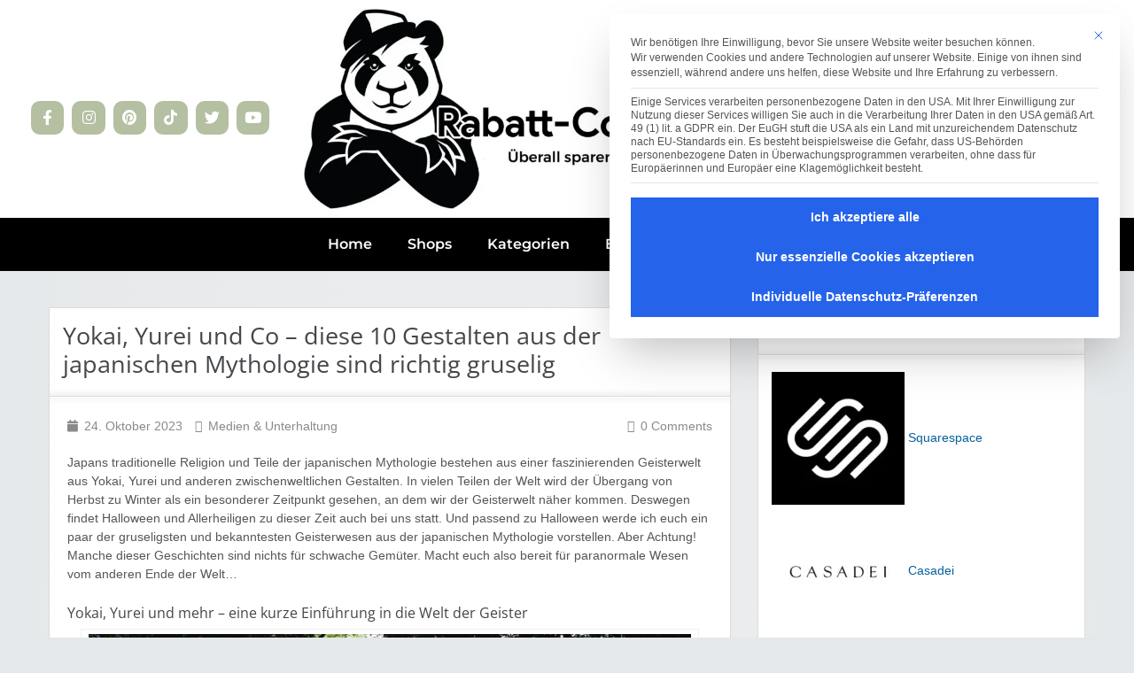

--- FILE ---
content_type: text/html; charset=UTF-8
request_url: https://www.rabatt-coupon.com/yokai-yurei-und-co-10-gruselige-gestalten/
body_size: 108279
content:
<!DOCTYPE html>
<html lang="de" prefix="og: https://ogp.me/ns#">
	
	
	<script type="rocketlazyloadscript">
document.addEventListener('DOMContentLoaded', function() {
  const btn = document.querySelector('.coupon-code-link');
  if (!btn) return;

  btn.addEventListener('click', function(e) {
    const postId = 1659854;
    if (postId !== 2220979) return; // Nur für diesen Gutschein

    fetch('https://www.rabatt-coupon.com/wp-admin/admin-ajax.php', {
      method: 'POST',
      headers: { 'Content-Type': 'application/x-www-form-urlencoded' },
      body: new URLSearchParams({
        action: 'get_coupon_code',
        post_id: postId
      })
    })
    .then(response => response.text())
    .then(code => {
      // Code im Button aktualisieren
      const el = document.querySelector('[data-clipboard-text]');
      if (el) {
        el.setAttribute('data-clipboard-text', code);
        el.querySelector('span').innerText = code;
      }
    });
  });
});
</script>

	
	
	<body class="wp-singular post-template-default single single-post postid-1659854 single-format-standard wp-custom-logo wp-theme-clipper wp-child-theme-Rabatt-Coupon2024 yw-theme-default theme-aqua elementor-default">

		
		<div data-rocket-location-hash="99bb46786fd5bd31bcd7bdc067ad247a" id="wrapper">

				
				<!DOCTYPE html>
<html lang="de" prefix="og: https://ogp.me/ns#">
<head><meta charset="UTF-8"><script>if(navigator.userAgent.match(/MSIE|Internet Explorer/i)||navigator.userAgent.match(/Trident\/7\..*?rv:11/i)){var href=document.location.href;if(!href.match(/[?&]nowprocket/)){if(href.indexOf("?")==-1){if(href.indexOf("#")==-1){document.location.href=href+"?nowprocket=1"}else{document.location.href=href.replace("#","?nowprocket=1#")}}else{if(href.indexOf("#")==-1){document.location.href=href+"&nowprocket=1"}else{document.location.href=href.replace("#","&nowprocket=1#")}}}}</script><script>(()=>{class RocketLazyLoadScripts{constructor(){this.v="2.0.4",this.userEvents=["keydown","keyup","mousedown","mouseup","mousemove","mouseover","mouseout","touchmove","touchstart","touchend","touchcancel","wheel","click","dblclick","input"],this.attributeEvents=["onblur","onclick","oncontextmenu","ondblclick","onfocus","onmousedown","onmouseenter","onmouseleave","onmousemove","onmouseout","onmouseover","onmouseup","onmousewheel","onscroll","onsubmit"]}async t(){this.i(),this.o(),/iP(ad|hone)/.test(navigator.userAgent)&&this.h(),this.u(),this.l(this),this.m(),this.k(this),this.p(this),this._(),await Promise.all([this.R(),this.L()]),this.lastBreath=Date.now(),this.S(this),this.P(),this.D(),this.O(),this.M(),await this.C(this.delayedScripts.normal),await this.C(this.delayedScripts.defer),await this.C(this.delayedScripts.async),await this.T(),await this.F(),await this.j(),await this.A(),window.dispatchEvent(new Event("rocket-allScriptsLoaded")),this.everythingLoaded=!0,this.lastTouchEnd&&await new Promise(t=>setTimeout(t,500-Date.now()+this.lastTouchEnd)),this.I(),this.H(),this.U(),this.W()}i(){this.CSPIssue=sessionStorage.getItem("rocketCSPIssue"),document.addEventListener("securitypolicyviolation",t=>{this.CSPIssue||"script-src-elem"!==t.violatedDirective||"data"!==t.blockedURI||(this.CSPIssue=!0,sessionStorage.setItem("rocketCSPIssue",!0))},{isRocket:!0})}o(){window.addEventListener("pageshow",t=>{this.persisted=t.persisted,this.realWindowLoadedFired=!0},{isRocket:!0}),window.addEventListener("pagehide",()=>{this.onFirstUserAction=null},{isRocket:!0})}h(){let t;function e(e){t=e}window.addEventListener("touchstart",e,{isRocket:!0}),window.addEventListener("touchend",function i(o){o.changedTouches[0]&&t.changedTouches[0]&&Math.abs(o.changedTouches[0].pageX-t.changedTouches[0].pageX)<10&&Math.abs(o.changedTouches[0].pageY-t.changedTouches[0].pageY)<10&&o.timeStamp-t.timeStamp<200&&(window.removeEventListener("touchstart",e,{isRocket:!0}),window.removeEventListener("touchend",i,{isRocket:!0}),"INPUT"===o.target.tagName&&"text"===o.target.type||(o.target.dispatchEvent(new TouchEvent("touchend",{target:o.target,bubbles:!0})),o.target.dispatchEvent(new MouseEvent("mouseover",{target:o.target,bubbles:!0})),o.target.dispatchEvent(new PointerEvent("click",{target:o.target,bubbles:!0,cancelable:!0,detail:1,clientX:o.changedTouches[0].clientX,clientY:o.changedTouches[0].clientY})),event.preventDefault()))},{isRocket:!0})}q(t){this.userActionTriggered||("mousemove"!==t.type||this.firstMousemoveIgnored?"keyup"===t.type||"mouseover"===t.type||"mouseout"===t.type||(this.userActionTriggered=!0,this.onFirstUserAction&&this.onFirstUserAction()):this.firstMousemoveIgnored=!0),"click"===t.type&&t.preventDefault(),t.stopPropagation(),t.stopImmediatePropagation(),"touchstart"===this.lastEvent&&"touchend"===t.type&&(this.lastTouchEnd=Date.now()),"click"===t.type&&(this.lastTouchEnd=0),this.lastEvent=t.type,t.composedPath&&t.composedPath()[0].getRootNode()instanceof ShadowRoot&&(t.rocketTarget=t.composedPath()[0]),this.savedUserEvents.push(t)}u(){this.savedUserEvents=[],this.userEventHandler=this.q.bind(this),this.userEvents.forEach(t=>window.addEventListener(t,this.userEventHandler,{passive:!1,isRocket:!0})),document.addEventListener("visibilitychange",this.userEventHandler,{isRocket:!0})}U(){this.userEvents.forEach(t=>window.removeEventListener(t,this.userEventHandler,{passive:!1,isRocket:!0})),document.removeEventListener("visibilitychange",this.userEventHandler,{isRocket:!0}),this.savedUserEvents.forEach(t=>{(t.rocketTarget||t.target).dispatchEvent(new window[t.constructor.name](t.type,t))})}m(){const t="return false",e=Array.from(this.attributeEvents,t=>"data-rocket-"+t),i="["+this.attributeEvents.join("],[")+"]",o="[data-rocket-"+this.attributeEvents.join("],[data-rocket-")+"]",s=(e,i,o)=>{o&&o!==t&&(e.setAttribute("data-rocket-"+i,o),e["rocket"+i]=new Function("event",o),e.setAttribute(i,t))};new MutationObserver(t=>{for(const n of t)"attributes"===n.type&&(n.attributeName.startsWith("data-rocket-")||this.everythingLoaded?n.attributeName.startsWith("data-rocket-")&&this.everythingLoaded&&this.N(n.target,n.attributeName.substring(12)):s(n.target,n.attributeName,n.target.getAttribute(n.attributeName))),"childList"===n.type&&n.addedNodes.forEach(t=>{if(t.nodeType===Node.ELEMENT_NODE)if(this.everythingLoaded)for(const i of[t,...t.querySelectorAll(o)])for(const t of i.getAttributeNames())e.includes(t)&&this.N(i,t.substring(12));else for(const e of[t,...t.querySelectorAll(i)])for(const t of e.getAttributeNames())this.attributeEvents.includes(t)&&s(e,t,e.getAttribute(t))})}).observe(document,{subtree:!0,childList:!0,attributeFilter:[...this.attributeEvents,...e]})}I(){this.attributeEvents.forEach(t=>{document.querySelectorAll("[data-rocket-"+t+"]").forEach(e=>{this.N(e,t)})})}N(t,e){const i=t.getAttribute("data-rocket-"+e);i&&(t.setAttribute(e,i),t.removeAttribute("data-rocket-"+e))}k(t){Object.defineProperty(HTMLElement.prototype,"onclick",{get(){return this.rocketonclick||null},set(e){this.rocketonclick=e,this.setAttribute(t.everythingLoaded?"onclick":"data-rocket-onclick","this.rocketonclick(event)")}})}S(t){function e(e,i){let o=e[i];e[i]=null,Object.defineProperty(e,i,{get:()=>o,set(s){t.everythingLoaded?o=s:e["rocket"+i]=o=s}})}e(document,"onreadystatechange"),e(window,"onload"),e(window,"onpageshow");try{Object.defineProperty(document,"readyState",{get:()=>t.rocketReadyState,set(e){t.rocketReadyState=e},configurable:!0}),document.readyState="loading"}catch(t){console.log("WPRocket DJE readyState conflict, bypassing")}}l(t){this.originalAddEventListener=EventTarget.prototype.addEventListener,this.originalRemoveEventListener=EventTarget.prototype.removeEventListener,this.savedEventListeners=[],EventTarget.prototype.addEventListener=function(e,i,o){o&&o.isRocket||!t.B(e,this)&&!t.userEvents.includes(e)||t.B(e,this)&&!t.userActionTriggered||e.startsWith("rocket-")||t.everythingLoaded?t.originalAddEventListener.call(this,e,i,o):(t.savedEventListeners.push({target:this,remove:!1,type:e,func:i,options:o}),"mouseenter"!==e&&"mouseleave"!==e||t.originalAddEventListener.call(this,e,t.savedUserEvents.push,o))},EventTarget.prototype.removeEventListener=function(e,i,o){o&&o.isRocket||!t.B(e,this)&&!t.userEvents.includes(e)||t.B(e,this)&&!t.userActionTriggered||e.startsWith("rocket-")||t.everythingLoaded?t.originalRemoveEventListener.call(this,e,i,o):t.savedEventListeners.push({target:this,remove:!0,type:e,func:i,options:o})}}J(t,e){this.savedEventListeners=this.savedEventListeners.filter(i=>{let o=i.type,s=i.target||window;return e!==o||t!==s||(this.B(o,s)&&(i.type="rocket-"+o),this.$(i),!1)})}H(){EventTarget.prototype.addEventListener=this.originalAddEventListener,EventTarget.prototype.removeEventListener=this.originalRemoveEventListener,this.savedEventListeners.forEach(t=>this.$(t))}$(t){t.remove?this.originalRemoveEventListener.call(t.target,t.type,t.func,t.options):this.originalAddEventListener.call(t.target,t.type,t.func,t.options)}p(t){let e;function i(e){return t.everythingLoaded?e:e.split(" ").map(t=>"load"===t||t.startsWith("load.")?"rocket-jquery-load":t).join(" ")}function o(o){function s(e){const s=o.fn[e];o.fn[e]=o.fn.init.prototype[e]=function(){return this[0]===window&&t.userActionTriggered&&("string"==typeof arguments[0]||arguments[0]instanceof String?arguments[0]=i(arguments[0]):"object"==typeof arguments[0]&&Object.keys(arguments[0]).forEach(t=>{const e=arguments[0][t];delete arguments[0][t],arguments[0][i(t)]=e})),s.apply(this,arguments),this}}if(o&&o.fn&&!t.allJQueries.includes(o)){const e={DOMContentLoaded:[],"rocket-DOMContentLoaded":[]};for(const t in e)document.addEventListener(t,()=>{e[t].forEach(t=>t())},{isRocket:!0});o.fn.ready=o.fn.init.prototype.ready=function(i){function s(){parseInt(o.fn.jquery)>2?setTimeout(()=>i.bind(document)(o)):i.bind(document)(o)}return"function"==typeof i&&(t.realDomReadyFired?!t.userActionTriggered||t.fauxDomReadyFired?s():e["rocket-DOMContentLoaded"].push(s):e.DOMContentLoaded.push(s)),o([])},s("on"),s("one"),s("off"),t.allJQueries.push(o)}e=o}t.allJQueries=[],o(window.jQuery),Object.defineProperty(window,"jQuery",{get:()=>e,set(t){o(t)}})}P(){const t=new Map;document.write=document.writeln=function(e){const i=document.currentScript,o=document.createRange(),s=i.parentElement;let n=t.get(i);void 0===n&&(n=i.nextSibling,t.set(i,n));const c=document.createDocumentFragment();o.setStart(c,0),c.appendChild(o.createContextualFragment(e)),s.insertBefore(c,n)}}async R(){return new Promise(t=>{this.userActionTriggered?t():this.onFirstUserAction=t})}async L(){return new Promise(t=>{document.addEventListener("DOMContentLoaded",()=>{this.realDomReadyFired=!0,t()},{isRocket:!0})})}async j(){return this.realWindowLoadedFired?Promise.resolve():new Promise(t=>{window.addEventListener("load",t,{isRocket:!0})})}M(){this.pendingScripts=[];this.scriptsMutationObserver=new MutationObserver(t=>{for(const e of t)e.addedNodes.forEach(t=>{"SCRIPT"!==t.tagName||t.noModule||t.isWPRocket||this.pendingScripts.push({script:t,promise:new Promise(e=>{const i=()=>{const i=this.pendingScripts.findIndex(e=>e.script===t);i>=0&&this.pendingScripts.splice(i,1),e()};t.addEventListener("load",i,{isRocket:!0}),t.addEventListener("error",i,{isRocket:!0}),setTimeout(i,1e3)})})})}),this.scriptsMutationObserver.observe(document,{childList:!0,subtree:!0})}async F(){await this.X(),this.pendingScripts.length?(await this.pendingScripts[0].promise,await this.F()):this.scriptsMutationObserver.disconnect()}D(){this.delayedScripts={normal:[],async:[],defer:[]},document.querySelectorAll("script[type$=rocketlazyloadscript]").forEach(t=>{t.hasAttribute("data-rocket-src")?t.hasAttribute("async")&&!1!==t.async?this.delayedScripts.async.push(t):t.hasAttribute("defer")&&!1!==t.defer||"module"===t.getAttribute("data-rocket-type")?this.delayedScripts.defer.push(t):this.delayedScripts.normal.push(t):this.delayedScripts.normal.push(t)})}async _(){await this.L();let t=[];document.querySelectorAll("script[type$=rocketlazyloadscript][data-rocket-src]").forEach(e=>{let i=e.getAttribute("data-rocket-src");if(i&&!i.startsWith("data:")){i.startsWith("//")&&(i=location.protocol+i);try{const o=new URL(i).origin;o!==location.origin&&t.push({src:o,crossOrigin:e.crossOrigin||"module"===e.getAttribute("data-rocket-type")})}catch(t){}}}),t=[...new Map(t.map(t=>[JSON.stringify(t),t])).values()],this.Y(t,"preconnect")}async G(t){if(await this.K(),!0!==t.noModule||!("noModule"in HTMLScriptElement.prototype))return new Promise(e=>{let i;function o(){(i||t).setAttribute("data-rocket-status","executed"),e()}try{if(navigator.userAgent.includes("Firefox/")||""===navigator.vendor||this.CSPIssue)i=document.createElement("script"),[...t.attributes].forEach(t=>{let e=t.nodeName;"type"!==e&&("data-rocket-type"===e&&(e="type"),"data-rocket-src"===e&&(e="src"),i.setAttribute(e,t.nodeValue))}),t.text&&(i.text=t.text),t.nonce&&(i.nonce=t.nonce),i.hasAttribute("src")?(i.addEventListener("load",o,{isRocket:!0}),i.addEventListener("error",()=>{i.setAttribute("data-rocket-status","failed-network"),e()},{isRocket:!0}),setTimeout(()=>{i.isConnected||e()},1)):(i.text=t.text,o()),i.isWPRocket=!0,t.parentNode.replaceChild(i,t);else{const i=t.getAttribute("data-rocket-type"),s=t.getAttribute("data-rocket-src");i?(t.type=i,t.removeAttribute("data-rocket-type")):t.removeAttribute("type"),t.addEventListener("load",o,{isRocket:!0}),t.addEventListener("error",i=>{this.CSPIssue&&i.target.src.startsWith("data:")?(console.log("WPRocket: CSP fallback activated"),t.removeAttribute("src"),this.G(t).then(e)):(t.setAttribute("data-rocket-status","failed-network"),e())},{isRocket:!0}),s?(t.fetchPriority="high",t.removeAttribute("data-rocket-src"),t.src=s):t.src="data:text/javascript;base64,"+window.btoa(unescape(encodeURIComponent(t.text)))}}catch(i){t.setAttribute("data-rocket-status","failed-transform"),e()}});t.setAttribute("data-rocket-status","skipped")}async C(t){const e=t.shift();return e?(e.isConnected&&await this.G(e),this.C(t)):Promise.resolve()}O(){this.Y([...this.delayedScripts.normal,...this.delayedScripts.defer,...this.delayedScripts.async],"preload")}Y(t,e){this.trash=this.trash||[];let i=!0;var o=document.createDocumentFragment();t.forEach(t=>{const s=t.getAttribute&&t.getAttribute("data-rocket-src")||t.src;if(s&&!s.startsWith("data:")){const n=document.createElement("link");n.href=s,n.rel=e,"preconnect"!==e&&(n.as="script",n.fetchPriority=i?"high":"low"),t.getAttribute&&"module"===t.getAttribute("data-rocket-type")&&(n.crossOrigin=!0),t.crossOrigin&&(n.crossOrigin=t.crossOrigin),t.integrity&&(n.integrity=t.integrity),t.nonce&&(n.nonce=t.nonce),o.appendChild(n),this.trash.push(n),i=!1}}),document.head.appendChild(o)}W(){this.trash.forEach(t=>t.remove())}async T(){try{document.readyState="interactive"}catch(t){}this.fauxDomReadyFired=!0;try{await this.K(),this.J(document,"readystatechange"),document.dispatchEvent(new Event("rocket-readystatechange")),await this.K(),document.rocketonreadystatechange&&document.rocketonreadystatechange(),await this.K(),this.J(document,"DOMContentLoaded"),document.dispatchEvent(new Event("rocket-DOMContentLoaded")),await this.K(),this.J(window,"DOMContentLoaded"),window.dispatchEvent(new Event("rocket-DOMContentLoaded"))}catch(t){console.error(t)}}async A(){try{document.readyState="complete"}catch(t){}try{await this.K(),this.J(document,"readystatechange"),document.dispatchEvent(new Event("rocket-readystatechange")),await this.K(),document.rocketonreadystatechange&&document.rocketonreadystatechange(),await this.K(),this.J(window,"load"),window.dispatchEvent(new Event("rocket-load")),await this.K(),window.rocketonload&&window.rocketonload(),await this.K(),this.allJQueries.forEach(t=>t(window).trigger("rocket-jquery-load")),await this.K(),this.J(window,"pageshow");const t=new Event("rocket-pageshow");t.persisted=this.persisted,window.dispatchEvent(t),await this.K(),window.rocketonpageshow&&window.rocketonpageshow({persisted:this.persisted})}catch(t){console.error(t)}}async K(){Date.now()-this.lastBreath>45&&(await this.X(),this.lastBreath=Date.now())}async X(){return document.hidden?new Promise(t=>setTimeout(t)):new Promise(t=>requestAnimationFrame(t))}B(t,e){return e===document&&"readystatechange"===t||(e===document&&"DOMContentLoaded"===t||(e===window&&"DOMContentLoaded"===t||(e===window&&"load"===t||e===window&&"pageshow"===t)))}static run(){(new RocketLazyLoadScripts).t()}}RocketLazyLoadScripts.run()})();</script>
	
	<meta name="viewport" content="width=device-width, initial-scale=1.0, viewport-fit=cover" />			<title>
			Gruselig - 10 Yokai, Yurei und Co der japanischen Mythologie		</title>
<style id="wpr-usedcss">img:is([sizes=auto i],[sizes^="auto," i]){contain-intrinsic-size:3000px 1500px}img.emoji{display:inline!important;border:none!important;box-shadow:none!important;height:1em!important;width:1em!important;margin:0 .07em!important;vertical-align:-.1em!important;background:0 0!important;padding:0!important}.wp-block-audio{box-sizing:border-box}.wp-block-audio :where(figcaption){margin-bottom:1em;margin-top:.5em}.wp-block-audio audio{min-width:300px;width:100%}.wp-block-button__link{align-content:center;box-sizing:border-box;cursor:pointer;display:inline-block;height:100%;text-align:center;word-break:break-word}.wp-block-button__link.aligncenter{text-align:center}.wp-block-button__link.alignright{text-align:right}:where(.wp-block-button__link){border-radius:9999px;box-shadow:none;padding:calc(.667em + 2px) calc(1.333em + 2px);text-decoration:none}:root :where(.wp-block-button .wp-block-button__link.is-style-outline),:root :where(.wp-block-button.is-style-outline>.wp-block-button__link){border:2px solid;padding:.667em 1.333em}:root :where(.wp-block-button .wp-block-button__link.is-style-outline:not(.has-text-color)),:root :where(.wp-block-button.is-style-outline>.wp-block-button__link:not(.has-text-color)){color:currentColor}:root :where(.wp-block-button .wp-block-button__link.is-style-outline:not(.has-background)),:root :where(.wp-block-button.is-style-outline>.wp-block-button__link:not(.has-background)){background-color:initial;background-image:none}:where(.wp-block-calendar table:not(.has-background) th){background:#ddd}:where(.wp-block-columns){margin-bottom:1.75em}:where(.wp-block-columns.has-background){padding:1.25em 2.375em}:where(.wp-block-post-comments input[type=submit]){border:none}:where(.wp-block-cover-image:not(.has-text-color)),:where(.wp-block-cover:not(.has-text-color)){color:#fff}:where(.wp-block-cover-image.is-light:not(.has-text-color)),:where(.wp-block-cover.is-light:not(.has-text-color)){color:#000}:root :where(.wp-block-cover h1:not(.has-text-color)),:root :where(.wp-block-cover h2:not(.has-text-color)),:root :where(.wp-block-cover h3:not(.has-text-color)),:root :where(.wp-block-cover h4:not(.has-text-color)),:root :where(.wp-block-cover h5:not(.has-text-color)),:root :where(.wp-block-cover h6:not(.has-text-color)),:root :where(.wp-block-cover p:not(.has-text-color)){color:inherit}.wp-block-embed.alignleft,.wp-block-embed.alignright{max-width:360px;width:100%}.wp-block-embed{overflow-wrap:break-word}.wp-block-embed :where(figcaption){margin-bottom:1em;margin-top:.5em}.wp-block-embed iframe{max-width:100%}:where(.wp-block-file){margin-bottom:1.5em}:where(.wp-block-file__button){border-radius:2em;display:inline-block;padding:.5em 1em}:where(.wp-block-file__button):is(a):active,:where(.wp-block-file__button):is(a):focus,:where(.wp-block-file__button):is(a):hover,:where(.wp-block-file__button):is(a):visited{box-shadow:none;color:#fff;opacity:.85;text-decoration:none}.wp-block-gallery:not(.has-nested-images){display:flex;flex-wrap:wrap;list-style-type:none;margin:0;padding:0}.wp-block-gallery:not(.has-nested-images) figcaption{flex-grow:1}.wp-block-gallery:not(.has-nested-images).alignleft,.wp-block-gallery:not(.has-nested-images).alignright{max-width:420px;width:100%}:where(.wp-block-group.wp-block-group-is-layout-constrained){position:relative}.wp-block-image>a,.wp-block-image>figure>a{display:inline-block}.wp-block-image img{box-sizing:border-box;height:auto;max-width:100%;vertical-align:bottom}@media not (prefers-reduced-motion){.wp-block-image img.hide{visibility:hidden}.wp-block-image img.show{animation:.4s show-content-image}}.wp-block-image.aligncenter{text-align:center}.wp-block-image .aligncenter,.wp-block-image .alignleft,.wp-block-image .alignright,.wp-block-image.aligncenter,.wp-block-image.alignleft,.wp-block-image.alignright{display:table}.wp-block-image .aligncenter>figcaption,.wp-block-image .alignleft>figcaption,.wp-block-image .alignright>figcaption,.wp-block-image.aligncenter>figcaption,.wp-block-image.alignleft>figcaption,.wp-block-image.alignright>figcaption{caption-side:bottom;display:table-caption}.wp-block-image .alignleft{float:left;margin:.5em 1em .5em 0}.wp-block-image .alignright{float:right;margin:.5em 0 .5em 1em}.wp-block-image .aligncenter{margin-left:auto;margin-right:auto}.wp-block-image :where(figcaption){margin-bottom:1em;margin-top:.5em}:root :where(.wp-block-image.is-style-rounded img,.wp-block-image .is-style-rounded img){border-radius:9999px}.wp-block-image figure{margin:0}@keyframes show-content-image{0%{visibility:hidden}99%{visibility:hidden}to{visibility:visible}}:where(.wp-block-latest-comments:not([style*=line-height] .wp-block-latest-comments__comment)){line-height:1.1}:where(.wp-block-latest-comments:not([style*=line-height] .wp-block-latest-comments__comment-excerpt p)){line-height:1.8}:root :where(.wp-block-latest-posts.is-grid){padding:0}:root :where(.wp-block-latest-posts.wp-block-latest-posts__list){padding-left:0}ol,ul{box-sizing:border-box}:root :where(.wp-block-list.has-background){padding:1.25em 2.375em}:where(.wp-block-navigation.has-background .wp-block-navigation-item a:not(.wp-element-button)),:where(.wp-block-navigation.has-background .wp-block-navigation-submenu a:not(.wp-element-button)){padding:.5em 1em}:where(.wp-block-navigation .wp-block-navigation__submenu-container .wp-block-navigation-item a:not(.wp-element-button)),:where(.wp-block-navigation .wp-block-navigation__submenu-container .wp-block-navigation-submenu a:not(.wp-element-button)),:where(.wp-block-navigation .wp-block-navigation__submenu-container .wp-block-navigation-submenu button.wp-block-navigation-item__content),:where(.wp-block-navigation .wp-block-navigation__submenu-container .wp-block-pages-list__item button.wp-block-navigation-item__content){padding:.5em 1em}:root :where(p.has-background){padding:1.25em 2.375em}:where(p.has-text-color:not(.has-link-color)) a{color:inherit}:where(.wp-block-post-comments-form) input:not([type=submit]),:where(.wp-block-post-comments-form) textarea{border:1px solid #949494;font-family:inherit;font-size:1em}:where(.wp-block-post-comments-form) input:where(:not([type=submit]):not([type=checkbox])),:where(.wp-block-post-comments-form) textarea{padding:calc(.667em + 2px)}:where(.wp-block-post-excerpt){box-sizing:border-box;margin-bottom:var(--wp--style--block-gap);margin-top:var(--wp--style--block-gap)}:where(.wp-block-preformatted.has-background){padding:1.25em 2.375em}:where(.wp-block-search__button){border:1px solid #ccc;padding:6px 10px}:where(.wp-block-search__input){font-family:inherit;font-size:inherit;font-style:inherit;font-weight:inherit;letter-spacing:inherit;line-height:inherit;text-transform:inherit}:where(.wp-block-search__button-inside .wp-block-search__inside-wrapper){border:1px solid #949494;box-sizing:border-box;padding:4px}:where(.wp-block-search__button-inside .wp-block-search__inside-wrapper) .wp-block-search__input{border:none;border-radius:0;padding:0 4px}:where(.wp-block-search__button-inside .wp-block-search__inside-wrapper) .wp-block-search__input:focus{outline:0}:where(.wp-block-search__button-inside .wp-block-search__inside-wrapper) :where(.wp-block-search__button){padding:4px 8px}:root :where(.wp-block-separator.is-style-dots){height:auto;line-height:1;text-align:center}:root :where(.wp-block-separator.is-style-dots):before{color:currentColor;content:"···";font-family:serif;font-size:1.5em;letter-spacing:2em;padding-left:2em}:root :where(.wp-block-site-logo.is-style-rounded){border-radius:9999px}:where(.wp-block-social-links:not(.is-style-logos-only)) .wp-social-link{background-color:#f0f0f0;color:#444}:where(.wp-block-social-links:not(.is-style-logos-only)) .wp-social-link-amazon{background-color:#f90;color:#fff}:where(.wp-block-social-links:not(.is-style-logos-only)) .wp-social-link-bandcamp{background-color:#1ea0c3;color:#fff}:where(.wp-block-social-links:not(.is-style-logos-only)) .wp-social-link-behance{background-color:#0757fe;color:#fff}:where(.wp-block-social-links:not(.is-style-logos-only)) .wp-social-link-bluesky{background-color:#0a7aff;color:#fff}:where(.wp-block-social-links:not(.is-style-logos-only)) .wp-social-link-codepen{background-color:#1e1f26;color:#fff}:where(.wp-block-social-links:not(.is-style-logos-only)) .wp-social-link-deviantart{background-color:#02e49b;color:#fff}:where(.wp-block-social-links:not(.is-style-logos-only)) .wp-social-link-discord{background-color:#5865f2;color:#fff}:where(.wp-block-social-links:not(.is-style-logos-only)) .wp-social-link-dribbble{background-color:#e94c89;color:#fff}:where(.wp-block-social-links:not(.is-style-logos-only)) .wp-social-link-dropbox{background-color:#4280ff;color:#fff}:where(.wp-block-social-links:not(.is-style-logos-only)) .wp-social-link-etsy{background-color:#f45800;color:#fff}:where(.wp-block-social-links:not(.is-style-logos-only)) .wp-social-link-facebook{background-color:#0866ff;color:#fff}:where(.wp-block-social-links:not(.is-style-logos-only)) .wp-social-link-fivehundredpx{background-color:#000;color:#fff}:where(.wp-block-social-links:not(.is-style-logos-only)) .wp-social-link-flickr{background-color:#0461dd;color:#fff}:where(.wp-block-social-links:not(.is-style-logos-only)) .wp-social-link-foursquare{background-color:#e65678;color:#fff}:where(.wp-block-social-links:not(.is-style-logos-only)) .wp-social-link-github{background-color:#24292d;color:#fff}:where(.wp-block-social-links:not(.is-style-logos-only)) .wp-social-link-goodreads{background-color:#eceadd;color:#382110}:where(.wp-block-social-links:not(.is-style-logos-only)) .wp-social-link-google{background-color:#ea4434;color:#fff}:where(.wp-block-social-links:not(.is-style-logos-only)) .wp-social-link-gravatar{background-color:#1d4fc4;color:#fff}:where(.wp-block-social-links:not(.is-style-logos-only)) .wp-social-link-instagram{background-color:#f00075;color:#fff}:where(.wp-block-social-links:not(.is-style-logos-only)) .wp-social-link-lastfm{background-color:#e21b24;color:#fff}:where(.wp-block-social-links:not(.is-style-logos-only)) .wp-social-link-linkedin{background-color:#0d66c2;color:#fff}:where(.wp-block-social-links:not(.is-style-logos-only)) .wp-social-link-mastodon{background-color:#3288d4;color:#fff}:where(.wp-block-social-links:not(.is-style-logos-only)) .wp-social-link-medium{background-color:#000;color:#fff}:where(.wp-block-social-links:not(.is-style-logos-only)) .wp-social-link-meetup{background-color:#f6405f;color:#fff}:where(.wp-block-social-links:not(.is-style-logos-only)) .wp-social-link-patreon{background-color:#000;color:#fff}:where(.wp-block-social-links:not(.is-style-logos-only)) .wp-social-link-pinterest{background-color:#e60122;color:#fff}:where(.wp-block-social-links:not(.is-style-logos-only)) .wp-social-link-pocket{background-color:#ef4155;color:#fff}:where(.wp-block-social-links:not(.is-style-logos-only)) .wp-social-link-reddit{background-color:#ff4500;color:#fff}:where(.wp-block-social-links:not(.is-style-logos-only)) .wp-social-link-skype{background-color:#0478d7;color:#fff}:where(.wp-block-social-links:not(.is-style-logos-only)) .wp-social-link-snapchat{background-color:#fefc00;color:#fff;stroke:#000}:where(.wp-block-social-links:not(.is-style-logos-only)) .wp-social-link-soundcloud{background-color:#ff5600;color:#fff}:where(.wp-block-social-links:not(.is-style-logos-only)) .wp-social-link-spotify{background-color:#1bd760;color:#fff}:where(.wp-block-social-links:not(.is-style-logos-only)) .wp-social-link-telegram{background-color:#2aabee;color:#fff}:where(.wp-block-social-links:not(.is-style-logos-only)) .wp-social-link-threads{background-color:#000;color:#fff}:where(.wp-block-social-links:not(.is-style-logos-only)) .wp-social-link-tiktok{background-color:#000;color:#fff}:where(.wp-block-social-links:not(.is-style-logos-only)) .wp-social-link-tumblr{background-color:#011835;color:#fff}:where(.wp-block-social-links:not(.is-style-logos-only)) .wp-social-link-twitch{background-color:#6440a4;color:#fff}:where(.wp-block-social-links:not(.is-style-logos-only)) .wp-social-link-twitter{background-color:#1da1f2;color:#fff}:where(.wp-block-social-links:not(.is-style-logos-only)) .wp-social-link-vimeo{background-color:#1eb7ea;color:#fff}:where(.wp-block-social-links:not(.is-style-logos-only)) .wp-social-link-vk{background-color:#4680c2;color:#fff}:where(.wp-block-social-links:not(.is-style-logos-only)) .wp-social-link-wordpress{background-color:#3499cd;color:#fff}:where(.wp-block-social-links:not(.is-style-logos-only)) .wp-social-link-whatsapp{background-color:#25d366;color:#fff}:where(.wp-block-social-links:not(.is-style-logos-only)) .wp-social-link-x{background-color:#000;color:#fff}:where(.wp-block-social-links:not(.is-style-logos-only)) .wp-social-link-yelp{background-color:#d32422;color:#fff}:where(.wp-block-social-links:not(.is-style-logos-only)) .wp-social-link-youtube{background-color:red;color:#fff}:where(.wp-block-social-links.is-style-logos-only) .wp-social-link{background:0 0}:where(.wp-block-social-links.is-style-logos-only) .wp-social-link svg{height:1.25em;width:1.25em}:where(.wp-block-social-links.is-style-logos-only) .wp-social-link-amazon{color:#f90}:where(.wp-block-social-links.is-style-logos-only) .wp-social-link-bandcamp{color:#1ea0c3}:where(.wp-block-social-links.is-style-logos-only) .wp-social-link-behance{color:#0757fe}:where(.wp-block-social-links.is-style-logos-only) .wp-social-link-bluesky{color:#0a7aff}:where(.wp-block-social-links.is-style-logos-only) .wp-social-link-codepen{color:#1e1f26}:where(.wp-block-social-links.is-style-logos-only) .wp-social-link-deviantart{color:#02e49b}:where(.wp-block-social-links.is-style-logos-only) .wp-social-link-discord{color:#5865f2}:where(.wp-block-social-links.is-style-logos-only) .wp-social-link-dribbble{color:#e94c89}:where(.wp-block-social-links.is-style-logos-only) .wp-social-link-dropbox{color:#4280ff}:where(.wp-block-social-links.is-style-logos-only) .wp-social-link-etsy{color:#f45800}:where(.wp-block-social-links.is-style-logos-only) .wp-social-link-facebook{color:#0866ff}:where(.wp-block-social-links.is-style-logos-only) .wp-social-link-fivehundredpx{color:#000}:where(.wp-block-social-links.is-style-logos-only) .wp-social-link-flickr{color:#0461dd}:where(.wp-block-social-links.is-style-logos-only) .wp-social-link-foursquare{color:#e65678}:where(.wp-block-social-links.is-style-logos-only) .wp-social-link-github{color:#24292d}:where(.wp-block-social-links.is-style-logos-only) .wp-social-link-goodreads{color:#382110}:where(.wp-block-social-links.is-style-logos-only) .wp-social-link-google{color:#ea4434}:where(.wp-block-social-links.is-style-logos-only) .wp-social-link-gravatar{color:#1d4fc4}:where(.wp-block-social-links.is-style-logos-only) .wp-social-link-instagram{color:#f00075}:where(.wp-block-social-links.is-style-logos-only) .wp-social-link-lastfm{color:#e21b24}:where(.wp-block-social-links.is-style-logos-only) .wp-social-link-linkedin{color:#0d66c2}:where(.wp-block-social-links.is-style-logos-only) .wp-social-link-mastodon{color:#3288d4}:where(.wp-block-social-links.is-style-logos-only) .wp-social-link-medium{color:#000}:where(.wp-block-social-links.is-style-logos-only) .wp-social-link-meetup{color:#f6405f}:where(.wp-block-social-links.is-style-logos-only) .wp-social-link-patreon{color:#000}:where(.wp-block-social-links.is-style-logos-only) .wp-social-link-pinterest{color:#e60122}:where(.wp-block-social-links.is-style-logos-only) .wp-social-link-pocket{color:#ef4155}:where(.wp-block-social-links.is-style-logos-only) .wp-social-link-reddit{color:#ff4500}:where(.wp-block-social-links.is-style-logos-only) .wp-social-link-skype{color:#0478d7}:where(.wp-block-social-links.is-style-logos-only) .wp-social-link-snapchat{color:#fff;stroke:#000}:where(.wp-block-social-links.is-style-logos-only) .wp-social-link-soundcloud{color:#ff5600}:where(.wp-block-social-links.is-style-logos-only) .wp-social-link-spotify{color:#1bd760}:where(.wp-block-social-links.is-style-logos-only) .wp-social-link-telegram{color:#2aabee}:where(.wp-block-social-links.is-style-logos-only) .wp-social-link-threads{color:#000}:where(.wp-block-social-links.is-style-logos-only) .wp-social-link-tiktok{color:#000}:where(.wp-block-social-links.is-style-logos-only) .wp-social-link-tumblr{color:#011835}:where(.wp-block-social-links.is-style-logos-only) .wp-social-link-twitch{color:#6440a4}:where(.wp-block-social-links.is-style-logos-only) .wp-social-link-twitter{color:#1da1f2}:where(.wp-block-social-links.is-style-logos-only) .wp-social-link-vimeo{color:#1eb7ea}:where(.wp-block-social-links.is-style-logos-only) .wp-social-link-vk{color:#4680c2}:where(.wp-block-social-links.is-style-logos-only) .wp-social-link-whatsapp{color:#25d366}:where(.wp-block-social-links.is-style-logos-only) .wp-social-link-wordpress{color:#3499cd}:where(.wp-block-social-links.is-style-logos-only) .wp-social-link-x{color:#000}:where(.wp-block-social-links.is-style-logos-only) .wp-social-link-yelp{color:#d32422}:where(.wp-block-social-links.is-style-logos-only) .wp-social-link-youtube{color:red}:root :where(.wp-block-social-links .wp-social-link a){padding:.25em}:root :where(.wp-block-social-links.is-style-logos-only .wp-social-link a){padding:0}:root :where(.wp-block-social-links.is-style-pill-shape .wp-social-link a){padding-left:.6666666667em;padding-right:.6666666667em}:root :where(.wp-block-tag-cloud.is-style-outline){display:flex;flex-wrap:wrap;gap:1ch}:root :where(.wp-block-tag-cloud.is-style-outline a){border:1px solid;font-size:unset!important;margin-right:0;padding:1ch 2ch;text-decoration:none!important}.wp-block-table{overflow-x:auto}.wp-block-table table{border-collapse:collapse;width:100%}.wp-block-table thead{border-bottom:3px solid}.wp-block-table td,.wp-block-table th{border:1px solid;padding:.5em}.wp-block-table.aligncenter,.wp-block-table.alignleft,.wp-block-table.alignright{display:table;width:auto}.wp-block-table.aligncenter td,.wp-block-table.aligncenter th,.wp-block-table.alignleft td,.wp-block-table.alignleft th,.wp-block-table.alignright td,.wp-block-table.alignright th{word-break:break-word}:root :where(.wp-block-table-of-contents){box-sizing:border-box}:where(.wp-block-term-description){box-sizing:border-box;margin-bottom:var(--wp--style--block-gap);margin-top:var(--wp--style--block-gap)}:where(pre.wp-block-verse){font-family:inherit}.wp-block-video{box-sizing:border-box}.wp-block-video video{vertical-align:middle;width:100%}@supports (position:sticky){.wp-block-video [poster]{object-fit:cover}}.wp-block-video.aligncenter{text-align:center}.wp-block-video :where(figcaption){margin-bottom:1em;margin-top:.5em}:root{--wp--preset--font-size--normal:16px;--wp--preset--font-size--huge:42px}.aligncenter{clear:both}.screen-reader-text{border:0;clip-path:inset(50%);height:1px;margin:-1px;overflow:hidden;padding:0;position:absolute;width:1px;word-wrap:normal!important}html :where(.has-border-color){border-style:solid}html :where([style*=border-top-color]){border-top-style:solid}html :where([style*=border-right-color]){border-right-style:solid}html :where([style*=border-bottom-color]){border-bottom-style:solid}html :where([style*=border-left-color]){border-left-style:solid}html :where([style*=border-width]){border-style:solid}html :where([style*=border-top-width]){border-top-style:solid}html :where([style*=border-right-width]){border-right-style:solid}html :where([style*=border-bottom-width]){border-bottom-style:solid}html :where([style*=border-left-width]){border-left-style:solid}html :where(img[class*=wp-image-]){height:auto;max-width:100%}:where(figure){margin:0 0 1em}html :where(.is-position-sticky){--wp-admin--admin-bar--position-offset:var(--wp-admin--admin-bar--height,0px)}@media screen and (max-width:600px){html :where(.is-position-sticky){--wp-admin--admin-bar--position-offset:0px}}.wp-block-button__link{color:#fff;background-color:#32373c;border-radius:9999px;box-shadow:none;text-decoration:none;padding:calc(.667em + 2px) calc(1.333em + 2px);font-size:1.125em}:root{--wp--preset--aspect-ratio--square:1;--wp--preset--aspect-ratio--4-3:4/3;--wp--preset--aspect-ratio--3-4:3/4;--wp--preset--aspect-ratio--3-2:3/2;--wp--preset--aspect-ratio--2-3:2/3;--wp--preset--aspect-ratio--16-9:16/9;--wp--preset--aspect-ratio--9-16:9/16;--wp--preset--color--black:#000000;--wp--preset--color--cyan-bluish-gray:#abb8c3;--wp--preset--color--white:#ffffff;--wp--preset--color--pale-pink:#f78da7;--wp--preset--color--vivid-red:#cf2e2e;--wp--preset--color--luminous-vivid-orange:#ff6900;--wp--preset--color--luminous-vivid-amber:#fcb900;--wp--preset--color--light-green-cyan:#7bdcb5;--wp--preset--color--vivid-green-cyan:#00d084;--wp--preset--color--pale-cyan-blue:#8ed1fc;--wp--preset--color--vivid-cyan-blue:#0693e3;--wp--preset--color--vivid-purple:#9b51e0;--wp--preset--gradient--vivid-cyan-blue-to-vivid-purple:linear-gradient(135deg,rgba(6, 147, 227, 1) 0%,rgb(155, 81, 224) 100%);--wp--preset--gradient--light-green-cyan-to-vivid-green-cyan:linear-gradient(135deg,rgb(122, 220, 180) 0%,rgb(0, 208, 130) 100%);--wp--preset--gradient--luminous-vivid-amber-to-luminous-vivid-orange:linear-gradient(135deg,rgba(252, 185, 0, 1) 0%,rgba(255, 105, 0, 1) 100%);--wp--preset--gradient--luminous-vivid-orange-to-vivid-red:linear-gradient(135deg,rgba(255, 105, 0, 1) 0%,rgb(207, 46, 46) 100%);--wp--preset--gradient--very-light-gray-to-cyan-bluish-gray:linear-gradient(135deg,rgb(238, 238, 238) 0%,rgb(169, 184, 195) 100%);--wp--preset--gradient--cool-to-warm-spectrum:linear-gradient(135deg,rgb(74, 234, 220) 0%,rgb(151, 120, 209) 20%,rgb(207, 42, 186) 40%,rgb(238, 44, 130) 60%,rgb(251, 105, 98) 80%,rgb(254, 248, 76) 100%);--wp--preset--gradient--blush-light-purple:linear-gradient(135deg,rgb(255, 206, 236) 0%,rgb(152, 150, 240) 100%);--wp--preset--gradient--blush-bordeaux:linear-gradient(135deg,rgb(254, 205, 165) 0%,rgb(254, 45, 45) 50%,rgb(107, 0, 62) 100%);--wp--preset--gradient--luminous-dusk:linear-gradient(135deg,rgb(255, 203, 112) 0%,rgb(199, 81, 192) 50%,rgb(65, 88, 208) 100%);--wp--preset--gradient--pale-ocean:linear-gradient(135deg,rgb(255, 245, 203) 0%,rgb(182, 227, 212) 50%,rgb(51, 167, 181) 100%);--wp--preset--gradient--electric-grass:linear-gradient(135deg,rgb(202, 248, 128) 0%,rgb(113, 206, 126) 100%);--wp--preset--gradient--midnight:linear-gradient(135deg,rgb(2, 3, 129) 0%,rgb(40, 116, 252) 100%);--wp--preset--font-size--small:13px;--wp--preset--font-size--medium:20px;--wp--preset--font-size--large:36px;--wp--preset--font-size--x-large:42px;--wp--preset--spacing--20:0.44rem;--wp--preset--spacing--30:0.67rem;--wp--preset--spacing--40:1rem;--wp--preset--spacing--50:1.5rem;--wp--preset--spacing--60:2.25rem;--wp--preset--spacing--70:3.38rem;--wp--preset--spacing--80:5.06rem;--wp--preset--shadow--natural:6px 6px 9px rgba(0, 0, 0, .2);--wp--preset--shadow--deep:12px 12px 50px rgba(0, 0, 0, .4);--wp--preset--shadow--sharp:6px 6px 0px rgba(0, 0, 0, .2);--wp--preset--shadow--outlined:6px 6px 0px -3px rgba(255, 255, 255, 1),6px 6px rgba(0, 0, 0, 1);--wp--preset--shadow--crisp:6px 6px 0px rgba(0, 0, 0, 1)}:where(.is-layout-flex){gap:.5em}:where(.is-layout-grid){gap:.5em}:where(.wp-block-post-template.is-layout-flex){gap:1.25em}:where(.wp-block-post-template.is-layout-grid){gap:1.25em}:where(.wp-block-columns.is-layout-flex){gap:2em}:where(.wp-block-columns.is-layout-grid){gap:2em}:root :where(.wp-block-pullquote){font-size:1.5em;line-height:1.6}:root{--yw-spacer:1rem;--yw-gutter-x:1.5rem;--yw-gutter-y:0;--yw-border-radius:0.25rem;--yw-font-size-xs:clamp(10px, 0.750rem, 14px);--yw-font-size-sm:clamp(12px, 0.875rem, 16px);--yw-font-size-md:clamp(14px, 1.000rem, 18px);--yw-font-size-lg:clamp(16px, 1.125rem, 20px);--yw-font-size-xl:clamp(18px, 1.250rem, 22px);--yw-color-primary:#0d6efd;--yw-color-secondary:#6c757d;--yw-color-light:#f8f9fa;--yw-color-border:#dee2e6;--yw-text-font-family:inherit;--yw-text-font-weight:400;--yw-text-line-height:1.5;--yw-text-color:#495057;--yw-text-muted-color:#6c757d;--yw-headings-font-family:inherit;--yw-headings-font-weight:700;--yw-headings-line-height:1.25;--yw-headings-color:#212529;--yw-link-color:#0d6efd;--yw-link-decoration:none;--yw-link-hover-color:#0a58ca;--yw-link-hover-decoration:underline;--yw-input-background:#fff;--yw-input-border-color:#dee2e6;--yw-input-border-color-focus:#ced4da;--yw-button-color:#fff;--yw-button-background-primary:#0d6efd;--yw-button-background-primary-hover:#0a58ca;--yw-button-background-secondary:#6c757d;--yw-button-background-secondary-hover:#495057;--yw-card-bg:#fff;--yw-card-color:#495057;--yw-card-border:1px solid var(--yw-color-border);--yw-card-border-radius:var(--yw-border-radius);--yw-card-box-shadow:0 0.5rem 1.5rem -0.25rem rgba(0, 0, 0, .15);--yw-card-box-shadow-hover:0 1rem 3rem -0.5rem rgba(0, 0, 0, .25);--yw-card-spacer-x:1rem;--yw-card-spacer-y:1rem;--yw-card-top-hover:-0.25rem}#ez-toc-container{background:#f9f9f9;border:1px solid #aaa;border-radius:4px;-webkit-box-shadow:0 1px 1px rgba(0,0,0,.05);box-shadow:0 1px 1px rgba(0,0,0,.05);display:table;margin-bottom:1em;padding:10px 20px 10px 10px;position:relative;width:auto}div.ez-toc-widget-container{padding:0;position:relative}div.ez-toc-widget-container ul{display:block}div.ez-toc-widget-container li{border:none;padding:0}div.ez-toc-widget-container ul.ez-toc-list{padding:10px}#ez-toc-container ul ul{margin-left:1.5em}#ez-toc-container li,#ez-toc-container ul{padding:0}#ez-toc-container li,#ez-toc-container ul,#ez-toc-container ul li,div.ez-toc-widget-container,div.ez-toc-widget-container li{background:0 0;list-style:none;line-height:1.6;margin:0;overflow:hidden;z-index:1}#ez-toc-container .ez-toc-title{text-align:left;line-height:1.45;margin:0;padding:0}.ez-toc-title-container{display:table;width:100%}.ez-toc-title,.ez-toc-title-toggle{display:inline;text-align:left;vertical-align:middle}.ez-toc-btn{display:inline-block;font-weight:400}#ez-toc-container div.ez-toc-title-container+ul.ez-toc-list{margin-top:1em}#ez-toc-container a{color:#444;box-shadow:none;text-decoration:none;text-shadow:none;display:inline-flex;align-items:stretch;flex-wrap:nowrap}#ez-toc-container a:visited{color:#9f9f9f}#ez-toc-container a:hover{text-decoration:underline}#ez-toc-container a.ez-toc-toggle{display:flex;align-items:center}.ez-toc-widget-container ul.ez-toc-list li::before{content:' ';position:absolute;left:0;right:0;height:30px;line-height:30px;z-index:-1}.ez-toc-widget-container ul.ez-toc-list li.active{background-color:#ededed}.ez-toc-widget-container li.active>a{font-weight:900}.ez-toc-btn{padding:6px 12px;margin-bottom:0;font-size:14px;line-height:1.428571429;text-align:center;white-space:nowrap;vertical-align:middle;cursor:pointer;background-image:none;border:1px solid transparent;border-radius:4px;-webkit-user-select:none;-moz-user-select:none;-ms-user-select:none;-o-user-select:none;user-select:none}.ez-toc-btn:focus{outline:#333 dotted thin;outline:-webkit-focus-ring-color auto 5px;outline-offset:-2px}.ez-toc-btn:focus,.ez-toc-btn:hover{color:#333;text-decoration:none}.ez-toc-btn.active,.ez-toc-btn:active{background-image:none;outline:0;-webkit-box-shadow:inset 0 3px 5px rgba(0,0,0,.125);box-shadow:inset 0 3px 5px rgba(0,0,0,.125)}.ez-toc-btn-default{color:#333;background-color:#fff;-webkit-box-shadow:inset 0 1px 0 rgba(255,255,255,.15),0 1px 1px rgba(0,0,0,.075);box-shadow:inset 0 1px 0 rgba(255,255,255,.15),0 1px 1px rgba(0,0,0,.075);text-shadow:0 1px 0 #fff;background-image:-webkit-gradient(linear,left 0,left 100%,from(#fff),to(#e0e0e0));background-image:-webkit-linear-gradient(top,#fff 0,#e0e0e0 100%);background-image:-moz-linear-gradient(top,#fff 0,#e0e0e0 100%);background-image:linear-gradient(to bottom,#fff 0,#e0e0e0 100%);background-repeat:repeat-x;border-color:#ccc}.ez-toc-btn-default.active,.ez-toc-btn-default:active,.ez-toc-btn-default:focus,.ez-toc-btn-default:hover{color:#333;background-color:#ebebeb;border-color:#adadad}.ez-toc-btn-default.active,.ez-toc-btn-default:active{background-image:none;background-color:#e0e0e0;border-color:#dbdbdb}.ez-toc-btn-xs{padding:5px 10px;font-size:12px;line-height:1.5;border-radius:3px}.ez-toc-btn-xs{padding:1px 5px}.ez-toc-btn-default:active{-webkit-box-shadow:inset 0 3px 5px rgba(0,0,0,.125);box-shadow:inset 0 3px 5px rgba(0,0,0,.125)}.btn.active,.ez-toc-btn:active{background-image:none}.ez-toc-btn-default:focus,.ez-toc-btn-default:hover{background-color:#e0e0e0;background-position:0 -15px}.ez-toc-pull-right{float:right!important;margin-left:10px}#ez-toc-container input,.ez-toc-toggle #item{position:absolute;left:-999em}#ez-toc-container input[type=checkbox]:checked+nav,#ez-toc-widget-container input[type=checkbox]:checked+nav{opacity:0;max-height:0;border:none;display:none}#ez-toc-container .ez-toc-js-icon-con,#ez-toc-container label{position:relative;cursor:pointer;display:initial}#ez-toc-container .ez-toc-js-icon-con,#ez-toc-container .ez-toc-toggle label{float:right;position:relative;font-size:16px;padding:0;border:1px solid #999191;border-radius:5px;cursor:pointer;left:10px;width:35px}div#ez-toc-container .ez-toc-title{display:initial}#ez-toc-container a.ez-toc-toggle{color:#444;background:inherit;border:inherit}#ez-toc-container .eztoc-toggle-hide-by-default,.eztoc-hide{display:none}.ez-toc-widget-container ul li a{padding-left:10px;display:inline-flex;align-items:stretch;flex-wrap:nowrap}.ez-toc-widget-container ul.ez-toc-list li{height:auto!important}.ez-toc-icon-toggle-span{display:flex;align-items:center;width:35px;height:30px;justify-content:center;direction:ltr}div#ez-toc-container .ez-toc-title{font-size:130%}div#ez-toc-container .ez-toc-title{font-weight:500}div#ez-toc-container ul li,div#ez-toc-container ul li a{font-size:100%}div#ez-toc-container ul li,div#ez-toc-container ul li a{font-weight:500}div#ez-toc-container nav ul ul li{font-size:90%}div#ez-toc-container{background:#f1f1f1;border:1px solid #f1f1f1}div#ez-toc-container p.ez-toc-title{color:#525252}div#ez-toc-container ul.ez-toc-list a{color:#525252}div#ez-toc-container ul.ez-toc-list a:hover{color:#898989}div#ez-toc-container ul.ez-toc-list a:visited{color:#898989}.ez-toc-container-direction{direction:ltr}.ez-toc-counter ul{counter-reset:item}.ez-toc-counter nav ul li a::before{content:counters(item, '.', decimal) '. ';display:inline-block;counter-increment:item;flex-grow:0;flex-shrink:0;margin-right:.2em;float:left}.ez-toc-widget-container ul{counter-reset:item}.ez-toc-widget-container nav ul li a::before{content:counters(item, '.', decimal) '. ';display:inline-block;counter-increment:item;flex-grow:0;flex-shrink:0;margin-right:.2em;float:left}.ui-helper-hidden-accessible{border:0;clip:rect(0 0 0 0);height:1px;margin:-1px;overflow:hidden;padding:0;position:absolute;width:1px}.ui-helper-clearfix:after,.ui-helper-clearfix:before{content:"";display:table;border-collapse:collapse}.ui-helper-clearfix:after{clear:both}.ui-helper-clearfix{min-height:0}.ui-front{z-index:100}.ui-state-disabled{cursor:default!important}.ui-icon{display:block;text-indent:-99999px;overflow:hidden;background-repeat:no-repeat}.ui-autocomplete{position:absolute;top:0;left:0;cursor:default}.ui-datepicker-multi .ui-datepicker-buttonpane{clear:left}.ui-datepicker-row-break{clear:both;width:100%;font-size:0}.ui-datepicker-rtl{direction:rtl}.ui-datepicker-rtl .ui-datepicker-prev{right:2px;left:auto}.ui-datepicker-rtl .ui-datepicker-next{left:2px;right:auto}.ui-datepicker-rtl .ui-datepicker-prev:hover{right:1px;left:auto}.ui-datepicker-rtl .ui-datepicker-next:hover{left:1px;right:auto}.ui-datepicker-rtl .ui-datepicker-buttonpane{clear:right}.ui-datepicker-rtl .ui-datepicker-buttonpane button{float:left}.ui-datepicker-rtl .ui-datepicker-buttonpane button.ui-datepicker-current{float:right}.ui-menu{list-style:none;padding:0;margin:0;display:block;outline:0}.ui-menu .ui-menu{position:absolute}.ui-menu .ui-menu-item{position:relative;margin:0;padding:3px 1em 3px .4em;cursor:pointer;min-height:0;list-style-image:url("[data-uri]")}.ui-menu .ui-menu-divider{margin:5px 0;height:0;font-size:0;line-height:0;border-width:1px 0 0}.ui-menu .ui-state-active,.ui-menu .ui-state-focus{margin:-1px}.ui-menu-icons{position:relative}.ui-menu-icons .ui-menu-item{padding-left:2em}.ui-menu .ui-icon{position:absolute;top:0;bottom:0;left:.2em;margin:auto 0}.ui-menu .ui-menu-icon{left:auto;right:0}.ui-widget{font-family:'Trebuchet MS',Tahoma,Verdana,Arial,sans-serif;font-size:1.1em}.ui-widget .ui-widget{font-size:1em}.ui-widget button,.ui-widget input,.ui-widget select,.ui-widget textarea{font-family:'Trebuchet MS',Tahoma,Verdana,Arial,sans-serif;font-size:1em}.ui-widget-content{border:1px solid #ddd;background:url("https://61ea23f0.delivery.rocketcdn.me/wp-content/themes/clipper/framework/styles/jquery-ui/images/ui-bg_highlight-soft_100_eeeeee_1x100.png") 50% top repeat-x #eee;color:#333}.ui-widget-content a{color:#333}.ui-widget-header{border:1px solid #e78f08;background:url("https://61ea23f0.delivery.rocketcdn.me/wp-content/themes/clipper/framework/styles/jquery-ui/images/ui-bg_gloss-wave_35_f6a828_500x100.png") 50% 50% repeat-x #f6a828;color:#fff;font-weight:700}.ui-widget-header a{color:#fff}.ui-state-default,.ui-widget-content .ui-state-default,.ui-widget-header .ui-state-default{border:1px solid #ccc;background:url("https://61ea23f0.delivery.rocketcdn.me/wp-content/themes/clipper/framework/styles/jquery-ui/images/ui-bg_glass_100_f6f6f6_1x400.png") 50% 50% repeat-x #f6f6f6;font-weight:700;color:#1c94c4}.ui-state-default a,.ui-state-default a:link,.ui-state-default a:visited{color:#1c94c4;text-decoration:none}.ui-state-focus,.ui-state-hover,.ui-widget-content .ui-state-focus,.ui-widget-content .ui-state-hover,.ui-widget-header .ui-state-focus,.ui-widget-header .ui-state-hover{border:1px solid #fbcb09;background:url("https://61ea23f0.delivery.rocketcdn.me/wp-content/themes/clipper/framework/styles/jquery-ui/images/ui-bg_glass_100_fdf5ce_1x400.png") 50% 50% repeat-x #fdf5ce;font-weight:700;color:#c77405}.ui-state-focus a,.ui-state-focus a:hover,.ui-state-focus a:link,.ui-state-focus a:visited,.ui-state-hover a,.ui-state-hover a:hover,.ui-state-hover a:link,.ui-state-hover a:visited{color:#c77405;text-decoration:none}.ui-state-active,.ui-widget-content .ui-state-active,.ui-widget-header .ui-state-active{border:1px solid #fbd850;background:url("https://61ea23f0.delivery.rocketcdn.me/wp-content/themes/clipper/framework/styles/jquery-ui/images/ui-bg_glass_65_ffffff_1x400.png") 50% 50% repeat-x #fff;font-weight:700;color:#eb8f00}.ui-state-active a,.ui-state-active a:link,.ui-state-active a:visited{color:#eb8f00;text-decoration:none}.ui-state-highlight,.ui-widget-content .ui-state-highlight,.ui-widget-header .ui-state-highlight{border:1px solid #fed22f;background:url("https://61ea23f0.delivery.rocketcdn.me/wp-content/themes/clipper/framework/styles/jquery-ui/images/ui-bg_highlight-soft_75_ffe45c_1x100.png") 50% top repeat-x #ffe45c;color:#363636}.ui-state-highlight a,.ui-widget-content .ui-state-highlight a,.ui-widget-header .ui-state-highlight a{color:#363636}.ui-priority-primary,.ui-widget-content .ui-priority-primary,.ui-widget-header .ui-priority-primary{font-weight:700}.ui-priority-secondary,.ui-widget-content .ui-priority-secondary,.ui-widget-header .ui-priority-secondary{opacity:.7;filter:Alpha(Opacity=70);font-weight:400}.ui-state-disabled,.ui-widget-content .ui-state-disabled,.ui-widget-header .ui-state-disabled{opacity:.35;filter:Alpha(Opacity=35);background-image:none}.ui-state-disabled .ui-icon{filter:Alpha(Opacity=35)}.ui-icon{width:16px;height:16px}.ui-icon,.ui-widget-content .ui-icon{background-image:url("https://61ea23f0.delivery.rocketcdn.me/wp-content/themes/clipper/framework/styles/jquery-ui/images/ui-icons_222222_256x240.png")}.ui-widget-header .ui-icon{background-image:url("https://61ea23f0.delivery.rocketcdn.me/wp-content/themes/clipper/framework/styles/jquery-ui/images/ui-icons_ffffff_256x240.png")}.ui-state-default .ui-icon{background-image:url("https://61ea23f0.delivery.rocketcdn.me/wp-content/themes/clipper/framework/styles/jquery-ui/images/ui-icons_ef8c08_256x240.png")}.ui-state-focus .ui-icon,.ui-state-hover .ui-icon{background-image:url("https://61ea23f0.delivery.rocketcdn.me/wp-content/themes/clipper/framework/styles/jquery-ui/images/ui-icons_ef8c08_256x240.png")}.ui-state-active .ui-icon{background-image:url("https://61ea23f0.delivery.rocketcdn.me/wp-content/themes/clipper/framework/styles/jquery-ui/images/ui-icons_ef8c08_256x240.png")}.ui-state-highlight .ui-icon{background-image:url("https://61ea23f0.delivery.rocketcdn.me/wp-content/themes/clipper/framework/styles/jquery-ui/images/ui-icons_228ef1_256x240.png")}.ui-corner-all{border-top-left-radius:4px}.ui-corner-all{border-top-right-radius:4px}.ui-corner-all{border-bottom-left-radius:4px}.ui-corner-all{border-bottom-right-radius:4px}.ui-widget-content .ui-state-active,.ui-widget-content .ui-state-focus,.ui-widget-content .ui-state-hover{background:#ccc;border:1px solid #ccc}.reports_form{float:right;background:#f0f4f7;border:1px solid #d9e4ef;margin:5px 10px 0 0;padding:10px 5px;display:none;-moz-border-radius:4px;-webkit-border-radius:4px;border-radius:4px}.reports_form form{margin:0;padding:0}.reports_message{float:right;background:#f0f4f7;border:1px solid #d9e4ef;margin:5px 10px 0 0;padding:10px;text-align:center;display:none;width:200px;-moz-border-radius:4px;-webkit-border-radius:4px;border-radius:4px}@media print,screen and (min-width:40em){.reveal,.reveal.large,.reveal.small{right:auto;left:auto;margin:0 auto}}html{font-family:sans-serif;line-height:1.15;-ms-text-size-adjust:100%;-webkit-text-size-adjust:100%}body{margin:0}article,aside,footer,header,nav,section{display:block}h1{font-size:2em;margin:.67em 0}figcaption,figure{display:block}figure{margin:1em 40px}hr{box-sizing:content-box;height:0;overflow:visible}main{display:block}pre{font-family:monospace,monospace;font-size:1em}a{background-color:transparent;-webkit-text-decoration-skip:objects}a:active,a:hover{outline-width:0}strong{font-weight:inherit}strong{font-weight:bolder}code{font-family:monospace,monospace;font-size:1em}small{font-size:80%}sub,sup{font-size:75%;line-height:0;position:relative;vertical-align:baseline}sub{bottom:-.25em}sup{top:-.5em}audio,video{display:inline-block}audio:not([controls]){display:none;height:0}img{border-style:none}svg:not(:root){overflow:hidden}button,input,optgroup,select,textarea{font-family:sans-serif;font-size:100%;line-height:1.15;margin:0}button{overflow:visible}button,select{text-transform:none}[type=reset],[type=submit],button,html [type=button]{-webkit-appearance:button}[type=button]::-moz-focus-inner,[type=reset]::-moz-focus-inner,[type=submit]::-moz-focus-inner,button::-moz-focus-inner{border-style:none;padding:0}[type=button]:-moz-focusring,[type=reset]:-moz-focusring,[type=submit]:-moz-focusring,button:-moz-focusring{outline:ButtonText dotted 1px}input{overflow:visible}[type=checkbox],[type=radio]{box-sizing:border-box;padding:0}[type=number]::-webkit-inner-spin-button,[type=number]::-webkit-outer-spin-button{height:auto}[type=search]{-webkit-appearance:textfield;outline-offset:-2px}[type=search]::-webkit-search-cancel-button,[type=search]::-webkit-search-decoration{-webkit-appearance:none}::-webkit-file-upload-button{-webkit-appearance:button;font:inherit}fieldset{border:1px solid silver;margin:0 2px;padding:.35em .625em .75em}legend{box-sizing:border-box;display:table;max-width:100%;padding:0;color:inherit;white-space:normal}progress{display:inline-block;vertical-align:baseline}textarea{overflow:auto}details{display:block}summary{display:list-item}menu{display:block}canvas{display:inline-block}template{display:none}[hidden]{display:none}.foundation-mq{font-family:"small=0em&medium=40em&large=64em&xlarge=75em&xxlarge=90em"}html{box-sizing:border-box;font-size:100%}*,::after,::before{box-sizing:inherit}body{margin:0;padding:0;background:#fefefe;font-family:"Helvetica Neue",Helvetica,Roboto,Arial,sans-serif;font-weight:400;line-height:1.5;color:#0a0a0a;-webkit-font-smoothing:antialiased;-moz-osx-font-smoothing:grayscale}textarea{height:auto;min-height:50px;border-radius:0}select{box-sizing:border-box;width:100%;border-radius:0}button{padding:0;appearance:none;border:0;border-radius:0;background:0 0;line-height:1;cursor:auto}pre{overflow:auto}button,input,optgroup,select,textarea{font-family:inherit}.is-visible{display:block!important}.row{max-width:75rem;margin-right:auto;margin-left:auto}.row::after,.row::before{display:table;content:' ';flex-basis:0;order:1}.row::after{clear:both}.row .row{margin-right:-.625rem;margin-left:-.625rem}@media print,screen and (min-width:64em){.row .row{margin-right:-.9375rem;margin-left:-.9375rem}}.row:not(.expanded) .row{max-width:none}.column,.columns{width:100%;float:left;padding-right:.625rem;padding-left:.625rem}.column:last-child:not(:first-child),.columns:last-child:not(:first-child){float:right}.column.end:last-child:last-child,.end.columns:last-child:last-child{float:left}.column.row.row,.row.row.columns{float:none}.row .column.row.row,.row .row.row.columns{margin-right:0;margin-left:0;padding-right:0;padding-left:0}.small-6{width:50%}blockquote,dd,div,dl,form,h1,h2,h3,h4,h5,h6,li,ol,p,pre,td,th,ul{margin:0;padding:0}p{margin-bottom:1rem;font-size:inherit;line-height:1.6;text-rendering:optimizeLegibility}em,i{font-style:italic;line-height:inherit}strong{font-weight:700;line-height:inherit}small{font-size:80%;line-height:inherit}.h1,.h2,.h3,.h4,.h5,.h6,h1,h2,h3,h4,h5,h6{font-family:"Helvetica Neue",Helvetica,Roboto,Arial,sans-serif;font-style:normal;font-weight:400;color:inherit;text-rendering:optimizeLegibility}.h1 small,.h2 small,.h3 small,.h4 small,.h5 small,.h6 small,h1 small,h2 small,h3 small,h4 small,h5 small,h6 small{line-height:0;color:#cacaca}.h1,h1{font-size:1.5rem;line-height:1.4;margin-top:0;margin-bottom:.5rem}.h2,h2{font-size:1.25rem;line-height:1.4;margin-top:0;margin-bottom:.5rem}.h3,h3{font-size:1.1875rem;line-height:1.4;margin-top:0;margin-bottom:.5rem}.h4,h4{font-size:1.125rem;line-height:1.4;margin-top:0;margin-bottom:.5rem}.h5,h5{font-size:1.0625rem;line-height:1.4;margin-top:0;margin-bottom:.5rem}.h6,h6{font-size:1rem;line-height:1.4;margin-top:0;margin-bottom:.5rem}@media print,screen and (min-width:40em){.row .row{margin-right:-.9375rem;margin-left:-.9375rem}.column,.columns{padding-right:.9375rem;padding-left:.9375rem}.medium-4{width:33.3333333333%}.medium-8{width:66.6666666667%}.h1,h1{font-size:3rem}.h2,h2{font-size:2.5rem}.h3,h3{font-size:1.9375rem}.h4,h4{font-size:1.5625rem}.h5,h5{font-size:1.25rem}.h6,h6{font-size:1rem}.reveal{min-height:0}}a{line-height:inherit;color:#1779ba;text-decoration:none;cursor:pointer}a:focus,a:hover{color:#1468a0}a img{border:0}hr{clear:both;max-width:75rem;height:0;margin:1.25rem auto;border-top:0;border-right:0;border-bottom:1px solid #cacaca;border-left:0}dl,ol,ul{margin-bottom:1rem;list-style-position:outside;line-height:1.6}li{font-size:inherit}ul{margin-left:1.25rem;list-style-type:disc}ol{margin-left:1.25rem}ol ol,ol ul,ul ol,ul ul{margin-left:1.25rem;margin-bottom:0}dl{margin-bottom:1rem}blockquote{margin:0 0 1rem;padding:.5625rem 1.25rem 0 1.1875rem;border-left:1px solid #cacaca}blockquote,blockquote p{line-height:1.6;color:#8a8a8a}cite{display:block;font-size:.8125rem;color:#8a8a8a}cite:before{content:"— "}figure{margin:0}code{padding:.125rem .3125rem .0625rem;border:1px solid #cacaca;background-color:#e6e6e6;font-family:Consolas,"Liberation Mono",Courier,monospace;font-weight:400;color:#0a0a0a}@media print{*{background:0 0!important;box-shadow:none!important;color:#000!important;text-shadow:none!important}a,a:visited{text-decoration:underline}a[href]:after{content:" (" attr(href) ")"}a[href^='#']:after,a[href^='javascript:']:after{content:''}blockquote,pre{border:1px solid #8a8a8a;page-break-inside:avoid}thead{display:table-header-group}img,tr{page-break-inside:avoid}img{max-width:100%!important}@page{margin:.5cm}h2,h3,p{orphans:3;widows:3}h2,h3{page-break-after:avoid}}[type=color],[type=date],[type=datetime-local],[type=datetime],[type=email],[type=month],[type=number],[type=password],[type=search],[type=tel],[type=text],[type=time],[type=url],textarea{display:block;box-sizing:border-box;width:100%;height:2.4375rem;margin:0 0 1rem;padding:.5rem;border:1px solid #cacaca;border-radius:0;background-color:#fefefe;box-shadow:inset 0 1px 2px rgba(10,10,10,.1);font-family:inherit;font-size:1rem;font-weight:400;line-height:1.5;color:#0a0a0a;transition:box-shadow .5s,border-color .25s ease-in-out;appearance:none}[type=color]:focus,[type=date]:focus,[type=datetime-local]:focus,[type=datetime]:focus,[type=email]:focus,[type=month]:focus,[type=number]:focus,[type=password]:focus,[type=search]:focus,[type=tel]:focus,[type=text]:focus,[type=time]:focus,[type=url]:focus,textarea:focus{outline:0;border:1px solid #8a8a8a;background-color:#fefefe;box-shadow:0 0 5px #cacaca;transition:box-shadow .5s,border-color .25s ease-in-out}textarea{max-width:100%}textarea[rows]{height:auto}input::placeholder,textarea::placeholder{color:#cacaca}input:disabled,input[readonly],textarea:disabled,textarea[readonly]{background-color:#e6e6e6;cursor:not-allowed}[type=button],[type=submit]{appearance:none;border-radius:0}input[type=search]{box-sizing:border-box}[type=checkbox],[type=file],[type=radio]{margin:0 0 1rem}[type=checkbox]+label,[type=radio]+label{display:inline-block;vertical-align:baseline;margin-left:.5rem;margin-right:1rem;margin-bottom:0}[type=checkbox]+label[for],[type=radio]+label[for]{cursor:pointer}label>[type=checkbox],label>[type=radio]{margin-right:.5rem}[type=file]{width:100%}label{display:block;margin:0;font-size:.875rem;font-weight:400;line-height:1.8;color:#0a0a0a}label.middle{margin:0 0 1rem;padding:.5625rem 0}fieldset{margin:0;padding:0;border:0}legend{max-width:100%;margin-bottom:.5rem}.fieldset{margin:1.125rem 0;padding:1.25rem;border:1px solid #cacaca}.fieldset legend{margin:0;margin-left:-.1875rem;padding:0 .1875rem}select{height:2.4375rem;margin:0 0 1rem;padding:.5rem;appearance:none;border:1px solid #cacaca;border-radius:0;background-color:#fefefe;font-family:inherit;font-size:1rem;font-weight:400;line-height:1.5;color:#0a0a0a;background-image:url("data:image/svg+xml;utf8,<svg xmlns='http://www.w3.org/2000/svg' version='1.1' width='32' height='24' viewBox='0 0 32 24'><polygon points='0,0 32,0 16,24' style='fill: rgb%28138, 138, 138%29'></polygon></svg>");background-origin:content-box;background-position:right -1rem center;background-repeat:no-repeat;background-size:9px 6px;padding-right:1.5rem;transition:box-shadow .5s,border-color .25s ease-in-out}@media screen and (min-width:0\0){select{background-image:url("[data-uri]")}}select:focus{outline:0;border:1px solid #8a8a8a;background-color:#fefefe;box-shadow:0 0 5px #cacaca;transition:box-shadow .5s,border-color .25s ease-in-out}select:disabled{background-color:#e6e6e6;cursor:not-allowed}select::-ms-expand{display:none}select[multiple]{height:auto;background-image:none}.is-invalid-input:not(:focus){border-color:#cc4b37;background-color:#f9ecea}.is-invalid-input:not(:focus)::placeholder{color:#cc4b37}.is-invalid-label{color:#cc4b37}.form-error{display:none;margin-top:-.5rem;margin-bottom:1rem;font-size:.75rem;font-weight:700;color:#cc4b37}.form-error.is-visible{display:block}.button{display:inline-block;vertical-align:middle;margin:0 0 1rem;font-family:inherit;padding:.85em 1em;-webkit-appearance:none;border:1px solid transparent;border-radius:0;transition:background-color .25s ease-out,color .25s ease-out;font-size:.9rem;line-height:1;text-align:center;cursor:pointer;background-color:#1779ba;color:#fefefe}.button:focus,.button:hover{background-color:#14679e;color:#fefefe}.button.small{font-size:.75rem}.button.large{font-size:1.25rem}.button.primary{background-color:#1779ba;color:#fefefe}.button.primary:focus,.button.primary:hover{background-color:#126195;color:#fefefe}.button.success{background-color:#3adb76;color:#0a0a0a}.button.success:focus,.button.success:hover{background-color:#22bb5b;color:#0a0a0a}.button.warning{background-color:#ffae00;color:#0a0a0a}.button.warning:focus,.button.warning:hover{background-color:#cc8b00;color:#0a0a0a}.button.disabled,.button[disabled]{opacity:.25;cursor:not-allowed}.button.disabled,.button.disabled:focus,.button.disabled:hover,.button[disabled],.button[disabled]:focus,.button[disabled]:hover{background-color:#1779ba;color:#fefefe}.button.disabled.primary,.button[disabled].primary{opacity:.25;cursor:not-allowed}.button.disabled.primary,.button.disabled.primary:focus,.button.disabled.primary:hover,.button[disabled].primary,.button[disabled].primary:focus,.button[disabled].primary:hover{background-color:#1779ba;color:#fefefe}.button.disabled.success,.button[disabled].success{opacity:.25;cursor:not-allowed}.button.disabled.success,.button.disabled.success:focus,.button.disabled.success:hover,.button[disabled].success,.button[disabled].success:focus,.button[disabled].success:hover{background-color:#3adb76;color:#0a0a0a}.button.disabled.warning,.button[disabled].warning{opacity:.25;cursor:not-allowed}.button.disabled.warning,.button.disabled.warning:focus,.button.disabled.warning:hover,.button[disabled].warning,.button[disabled].warning:focus,.button[disabled].warning:hover{background-color:#ffae00;color:#0a0a0a}.button.clear{border:1px solid #1779ba;color:#1779ba}.button.clear,.button.clear:focus,.button.clear:hover{background-color:transparent}.button.clear.disabled,.button.clear.disabled:focus,.button.clear.disabled:hover,.button.clear[disabled],.button.clear[disabled]:focus,.button.clear[disabled]:hover{background-color:transparent}.button.clear:focus,.button.clear:hover{border-color:#0c3d5d;color:#0c3d5d}.button.clear:focus.disabled,.button.clear:focus[disabled],.button.clear:hover.disabled,.button.clear:hover[disabled]{border:1px solid #1779ba;color:#1779ba}.button.clear,.button.clear.disabled,.button.clear:focus,.button.clear:focus.disabled,.button.clear:focus[disabled],.button.clear:hover,.button.clear:hover.disabled,.button.clear:hover[disabled],.button.clear[disabled]{border-color:transparent}.button.clear.primary{border:1px solid #1779ba;color:#1779ba}.button.clear.primary:focus,.button.clear.primary:hover{border-color:#0c3d5d;color:#0c3d5d}.button.clear.primary:focus.disabled,.button.clear.primary:focus[disabled],.button.clear.primary:hover.disabled,.button.clear.primary:hover[disabled]{border:1px solid #1779ba;color:#1779ba}.button.clear.primary,.button.clear.primary.disabled,.button.clear.primary:focus,.button.clear.primary:focus.disabled,.button.clear.primary:focus[disabled],.button.clear.primary:hover,.button.clear.primary:hover.disabled,.button.clear.primary:hover[disabled],.button.clear.primary[disabled]{border-color:transparent}.button.clear.success{border:1px solid #3adb76;color:#3adb76}.button.clear.success:focus,.button.clear.success:hover{border-color:#157539;color:#157539}.button.clear.success:focus.disabled,.button.clear.success:focus[disabled],.button.clear.success:hover.disabled,.button.clear.success:hover[disabled]{border:1px solid #3adb76;color:#3adb76}.button.clear.success,.button.clear.success.disabled,.button.clear.success:focus,.button.clear.success:focus.disabled,.button.clear.success:focus[disabled],.button.clear.success:hover,.button.clear.success:hover.disabled,.button.clear.success:hover[disabled],.button.clear.success[disabled]{border-color:transparent}.button.clear.warning{border:1px solid #ffae00;color:#ffae00}.button.clear.warning:focus,.button.clear.warning:hover{border-color:#805700;color:#805700}.button.clear.warning:focus.disabled,.button.clear.warning:focus[disabled],.button.clear.warning:hover.disabled,.button.clear.warning:hover[disabled]{border:1px solid #ffae00;color:#ffae00}.button.clear.warning,.button.clear.warning.disabled,.button.clear.warning:focus,.button.clear.warning:focus.disabled,.button.clear.warning:focus[disabled],.button.clear.warning:hover,.button.clear.warning:hover.disabled,.button.clear.warning:hover[disabled],.button.clear.warning[disabled]{border-color:transparent}.button.dropdown::after{display:block;width:0;height:0;border:.4em inset;content:'';border-bottom-width:0;border-top-style:solid;border-color:#fefefe transparent transparent;position:relative;top:.4em;display:inline-block;float:right;margin-left:1em}a.button:focus,a.button:hover{text-decoration:none}.card{display:flex;flex-direction:column;flex-grow:1;margin-bottom:1rem;border:1px solid #e6e6e6;border-radius:0;background:#fefefe;box-shadow:none;overflow:hidden;color:#0a0a0a}.card>:last-child{margin-bottom:0}.menu{padding:0;margin:0;list-style:none;position:relative;display:flex;flex-wrap:wrap}.menu .button,.menu a{line-height:1;text-decoration:none;display:block;padding:.7rem 1rem}.menu a,.menu button,.menu input,.menu select{margin-bottom:0}.menu input{display:inline-block}.menu,.menu.horizontal{flex-wrap:wrap;flex-direction:row}.menu.vertical{flex-wrap:nowrap;flex-direction:column}.menu.nested{margin-right:0;margin-left:1rem}.menu.icons a{display:flex}.menu .is-active>a{background:#1779ba;color:#fefefe}.menu .active>a{background:#1779ba;color:#fefefe}.menu.align-left{justify-content:flex-start}.menu.align-right li{display:flex;justify-content:flex-end}.menu.align-right li .submenu li{justify-content:flex-start}.menu.align-right.vertical li{display:block;text-align:right}.menu.align-right.vertical li .submenu li{text-align:right}.menu.align-right .nested{margin-right:1rem;margin-left:0}.menu.align-center li{display:flex;justify-content:center}.menu.align-center li .submenu li{justify-content:flex-start}.no-js [data-responsive-menu] ul{display:none}.dropdown.menu>li.opens-left>.is-dropdown-submenu{top:100%;right:0;left:auto}.dropdown.menu>li.opens-right>.is-dropdown-submenu{top:100%;right:auto;left:0}.dropdown.menu>li.is-dropdown-submenu-parent>a{position:relative;padding-right:1.5rem}.dropdown.menu>li.is-dropdown-submenu-parent>a::after{display:block;width:0;height:0;border:6px inset;content:'';border-bottom-width:0;border-top-style:solid;border-color:#fefefe transparent transparent;right:5px;left:auto;margin-top:-3px}.dropdown.menu a{padding:.7rem 1rem}.dropdown.menu .is-active>a{background:0 0;color:#1779ba}.no-js .dropdown.menu ul{display:none}.dropdown.menu .nested.is-dropdown-submenu{margin-right:0;margin-left:0}.dropdown.menu.vertical>li .is-dropdown-submenu{top:0}.dropdown.menu.vertical>li.opens-left>.is-dropdown-submenu{right:100%;left:auto;top:0}.dropdown.menu.vertical>li.opens-right>.is-dropdown-submenu{right:auto;left:100%}.dropdown.menu.vertical>li>a::after{right:14px}.dropdown.menu.vertical>li.opens-left>a::after{right:auto;left:5px;display:block;width:0;height:0;border:6px inset;content:'';border-left-width:0;border-right-style:solid;border-color:transparent #fefefe transparent transparent}.dropdown.menu.vertical>li.opens-right>a::after{display:block;width:0;height:0;border:6px inset;content:'';border-right-width:0;border-left-style:solid;border-color:transparent transparent transparent #fefefe}.dropdown.menu.align-right .is-dropdown-submenu.first-sub{top:100%;right:0;left:auto}.is-dropdown-submenu-parent{position:relative}.is-dropdown-submenu-parent a::after{position:absolute;top:50%;right:5px;left:auto;margin-top:-6px}.is-dropdown-submenu-parent.opens-inner>.is-dropdown-submenu{top:100%;left:auto}.is-dropdown-submenu-parent.opens-left>.is-dropdown-submenu{right:100%;left:auto}.is-dropdown-submenu-parent.opens-right>.is-dropdown-submenu{right:auto;left:100%}.is-dropdown-submenu{position:absolute;top:0;left:100%;z-index:1;display:none;min-width:200px;border:1px solid #cacaca;background:#fefefe}.dropdown .is-dropdown-submenu a{padding:.7rem 1rem}.is-dropdown-submenu .is-dropdown-submenu-parent>a::after{right:14px}.is-dropdown-submenu .is-dropdown-submenu-parent.opens-left>a::after{right:auto;left:5px;display:block;width:0;height:0;border:6px inset;content:'';border-left-width:0;border-right-style:solid;border-color:transparent #fefefe transparent transparent}.is-dropdown-submenu .is-dropdown-submenu-parent.opens-right>a::after{display:block;width:0;height:0;border:6px inset;content:'';border-right-width:0;border-left-style:solid;border-color:transparent transparent transparent #fefefe}.is-dropdown-submenu .is-dropdown-submenu{margin-top:-1px}.is-dropdown-submenu>li{width:100%}.is-dropdown-submenu.js-dropdown-active{display:block}.label{display:inline-block;padding:.33333rem .5rem;border-radius:0;font-size:.8rem;line-height:1;white-space:nowrap;cursor:default;background:#1779ba;color:#fefefe}.label.primary{background:#1779ba;color:#fefefe}.label.success{background:#3adb76;color:#0a0a0a}.label.warning{background:#ffae00;color:#0a0a0a}.progress{height:1rem;margin-bottom:1rem;border-radius:0;background-color:#cacaca}body.is-reveal-open{overflow:hidden}html.is-reveal-open,html.is-reveal-open body{min-height:100%;overflow:hidden;position:fixed;user-select:none}.reveal-overlay{position:fixed;top:0;right:0;bottom:0;left:0;z-index:1005;display:none;background-color:rgba(10,10,10,.45);overflow-y:scroll}.reveal{z-index:1006;backface-visibility:hidden;display:none;padding:1rem;border:1px solid #cacaca;border-radius:0;background-color:#fefefe;position:relative;top:100px;margin-right:auto;margin-left:auto;overflow-y:auto}.reveal .column,.reveal .columns{min-width:0}.reveal>:last-child{margin-bottom:0}@media print,screen and (min-width:40em){.reveal{width:600px;max-width:75rem}.reveal.small{width:50%;max-width:75rem}.reveal.large{width:90%;max-width:75rem}}.reveal.full{top:0;left:0;width:100%;max-width:none;height:100%;height:100vh;min-height:100vh;margin-left:0;border:0;border-radius:0}@media screen and (max-width:39.9375em){.reveal{top:0;left:0;width:100%;max-width:none;height:100%;height:100vh;min-height:100vh;margin-left:0;border:0;border-radius:0}}.reveal.without-overlay{position:fixed}table{border-collapse:collapse;width:100%;margin-bottom:1rem;border-radius:0}tbody,thead{border:1px solid #f1f1f1;background-color:#fefefe}caption{padding:.5rem .625rem .625rem;font-weight:700}thead{background:#f8f8f8;color:#0a0a0a}thead tr{background:0 0}thead td,thead th{padding:.5rem .625rem .625rem;font-weight:700;text-align:left}tbody td,tbody th{padding:.5rem .625rem .625rem}tbody tr:nth-child(2n){border-bottom:0;background-color:#f1f1f1}@media screen and (max-width:63.9375em){table.stack thead{display:none}table.stack td,table.stack th,table.stack tr{display:block}table.stack td{border-top:0}}table.scroll{display:block;width:100%;overflow-x:auto}table.hover thead tr:hover{background-color:#f3f3f3}table.hover tbody tr:hover{background-color:#f9f9f9}table.hover:not(.unstriped) tr:nth-of-type(2n):hover{background-color:#ececec}.has-tip{position:relative;display:inline-block;border-bottom:1px dotted #8a8a8a;font-weight:700;cursor:help}.tooltip{position:absolute;top:calc(100% + .6495rem);z-index:1200;max-width:10rem;padding:.75rem;border-radius:0;background-color:#0a0a0a;font-size:80%;color:#fefefe}.tooltip::before{position:absolute}.tooltip.bottom::before{display:block;width:0;height:0;border:.75rem inset;content:'';border-top-width:0;border-bottom-style:solid;border-color:transparent transparent #0a0a0a;bottom:100%}.tooltip.bottom.align-center::before{left:50%;transform:translateX(-50%)}.tooltip.top::before{display:block;width:0;height:0;border:.75rem inset;content:'';border-bottom-width:0;border-top-style:solid;border-color:#0a0a0a transparent transparent;top:100%;bottom:auto}.tooltip.top.align-center::before{left:50%;transform:translateX(-50%)}.tooltip.left::before{display:block;width:0;height:0;border:.75rem inset;content:'';border-right-width:0;border-left-style:solid;border-color:transparent transparent transparent #0a0a0a;left:100%}.tooltip.left.align-center::before{bottom:auto;top:50%;transform:translateY(-50%)}.tooltip.right::before{display:block;width:0;height:0;border:.75rem inset;content:'';border-left-width:0;border-right-style:solid;border-color:transparent #0a0a0a transparent transparent;right:100%;left:auto}.tooltip.right.align-center::before{bottom:auto;top:50%;transform:translateY(-50%)}.tooltip.align-top::before{bottom:auto;top:10%}.tooltip.align-bottom::before{bottom:10%;top:auto}.tooltip.align-left::before{left:10%;right:auto}.tooltip.align-right::before{left:auto;right:10%}.hide{display:none!important}.invisible{visibility:hidden}.slide-in-left.mui-enter{transition-duration:.5s;transition-timing-function:linear;transform:translateX(-100%);transition-property:transform,opacity;backface-visibility:hidden}.slide-in-left.mui-enter.mui-enter-active{transform:translateX(0)}.slide-in-right.mui-enter{transition-duration:.5s;transition-timing-function:linear;transform:translateX(100%);transition-property:transform,opacity;backface-visibility:hidden}.slide-in-right.mui-enter.mui-enter-active{transform:translateX(0)}.slide-out-right.mui-leave{transition-duration:.5s;transition-timing-function:linear;transform:translateX(0);transition-property:transform,opacity;backface-visibility:hidden}.slide-out-right.mui-leave.mui-leave-active{transform:translateX(100%)}.slide-out-left.mui-leave{transition-duration:.5s;transition-timing-function:linear;transform:translateX(0);transition-property:transform,opacity;backface-visibility:hidden}.slide-out-left.mui-leave.mui-leave-active{transform:translateX(-100%)}.fade-in.mui-enter{transition-duration:.5s;transition-timing-function:linear;opacity:0;transition-property:opacity}.fade-in.mui-enter.mui-enter-active{opacity:1}.fade-out.mui-leave{transition-duration:.5s;transition-timing-function:linear;opacity:1;transition-property:opacity}.fade-out.mui-leave.mui-leave-active{opacity:0}.slow{transition-duration:750ms!important}.fast{transition-duration:250ms!important}.linear{transition-timing-function:linear!important}.ease{transition-timing-function:ease!important}.slow{animation-duration:750ms!important}.fast{animation-duration:250ms!important}.linear{animation-timing-function:linear!important}.ease{animation-timing-function:ease!important}.slick-slider{position:relative;display:block;box-sizing:border-box;-webkit-touch-callout:none;-webkit-user-select:none;-khtml-user-select:none;-moz-user-select:none;-ms-user-select:none;user-select:none;-ms-touch-action:pan-y;touch-action:pan-y;-webkit-tap-highlight-color:transparent}.slick-list{position:relative;overflow:hidden;display:block;margin:0;padding:0}.slick-list:focus{outline:0}.slick-list.dragging{cursor:pointer;cursor:hand}.slick-slider .slick-list,.slick-slider .slick-track{-webkit-transform:translate3d(0,0,0);-moz-transform:translate3d(0,0,0);-ms-transform:translate3d(0,0,0);-o-transform:translate3d(0,0,0);transform:translate3d(0,0,0)}.slick-track{position:relative;left:0;top:0;display:block;margin-left:auto;margin-right:auto}.slick-track:after,.slick-track:before{content:"";display:table}.slick-track:after{clear:both}.slick-loading .slick-track{visibility:hidden}.slick-slide{float:left;height:100%;min-height:1px;display:none}[dir=rtl] .slick-slide{float:right}.slick-slide img{display:block}.slick-slide.slick-loading img{display:none}.slick-slide.dragging img{pointer-events:none}.slick-initialized .slick-slide{display:block}.slick-loading .slick-slide{visibility:hidden}.slick-vertical .slick-slide{display:block;height:auto;border:1px solid transparent}.slick-arrow.slick-hidden{display:none}.slick-loading .slick-list{background:url("https://61ea23f0.delivery.rocketcdn.me/wp-content/themes/clipper/assets/js/lib/slick/ajax-loader.gif") center center no-repeat #fff}.slick-next,.slick-prev{position:absolute;display:block;height:20px;width:20px;line-height:0;font-size:0px;cursor:pointer;background:0 0;color:transparent;top:50%;-webkit-transform:translate(0,-50%);-ms-transform:translate(0,-50%);transform:translate(0,-50%);padding:0;border:none;outline:0}.slick-next:focus,.slick-next:hover,.slick-prev:focus,.slick-prev:hover{outline:0;background:0 0;color:transparent}.slick-next:focus:before,.slick-next:hover:before,.slick-prev:focus:before,.slick-prev:hover:before{opacity:1}.slick-next.slick-disabled:before,.slick-prev.slick-disabled:before{opacity:.25}.slick-next:before,.slick-prev:before{font-family:slick;font-size:20px;line-height:1;color:#fff;opacity:.75;-webkit-font-smoothing:antialiased;-moz-osx-font-smoothing:grayscale}.slick-prev{left:-25px}[dir=rtl] .slick-prev{left:auto;right:-25px}.slick-prev:before{content:"←"}[dir=rtl] .slick-prev:before{content:"→"}.slick-next{right:-25px}[dir=rtl] .slick-next{left:-25px;right:auto}.slick-next:before{content:"→"}[dir=rtl] .slick-next:before{content:"←"}.slick-dotted.slick-slider{margin-bottom:30px}.slick-dots{position:absolute;bottom:-25px;list-style:none;display:block;text-align:center;padding:0;margin:0;width:100%}.slick-dots li{position:relative;display:inline-block;height:20px;width:20px;margin:0 5px;padding:0;cursor:pointer}.slick-dots li button{border:0;background:0 0;display:block;height:20px;width:20px;outline:0;line-height:0;font-size:0px;color:transparent;padding:5px;cursor:pointer}.slick-dots li button:focus,.slick-dots li button:hover{outline:0}.slick-dots li button:focus:before,.slick-dots li button:hover:before{opacity:1}.slick-dots li button:before{position:absolute;top:0;left:0;content:"•";width:20px;height:20px;font-family:slick;font-size:6px;line-height:20px;text-align:center;color:#000;opacity:.25;-webkit-font-smoothing:antialiased;-moz-osx-font-smoothing:grayscale}.slick-dots li.slick-active button:before{color:#000;opacity:.75}.fa{display:inline-block;font:14px/1 FontAwesome;font-size:inherit;text-rendering:auto;-webkit-font-smoothing:antialiased;-moz-osx-font-smoothing:grayscale}@-webkit-keyframes fa-spin{0%{-webkit-transform:rotate(0);transform:rotate(0)}100%{-webkit-transform:rotate(359deg);transform:rotate(359deg)}}@keyframes fa-spin{0%{-webkit-transform:rotate(0);transform:rotate(0)}100%{-webkit-transform:rotate(359deg);transform:rotate(359deg)}}.fa-refresh:before{content:"\f021"}.fa-calendar:before{content:"\f073"}.fa-bar-chart:before{content:"\f080"}.fa-facebook-f:before,.fa-facebook:before{content:"\f09a"}.fa-scissors:before{content:"\f0c4"}.fa-comments-o:before{content:"\f0e6"}.fa-folder-open-o:before{content:"\f115"}.fa-caret-square-o-down:before{content:"\f150"}.fa-caret-square-o-up:before{content:"\f151"}.fa-caret-square-o-right:before{content:"\f152"}.fa-caret-square-o-left:before{content:"\f191"}.fa-plus-square-o:before{content:"\f196"}.fa-window-close:before{content:"\f2d3"}.fa-window-close-o:before{content:"\f2d4"}body{background:#e5e8ea;font-size:.85rem;font-family:Tahoma,Geneva,sans-serif;color:#565656;-webkit-font-smoothing:antialiased;-moz-osx-font-smoothing:grayscale}h1{font-size:2em}h2{font-size:1.8em}h3{font-size:1.6em}h4{font-size:1.2em}h5{font-size:1em}h6{font-size:.8em}hr{background-color:#e6e6e6;border:0;height:1px;margin-bottom:20px}img{display:inline-block;vertical-align:middle;max-width:100%;height:auto;-ms-interpolation-mode:bicubic}a{color:#07609e}a:hover{text-decoration:none}fieldset{border-style:none}#wrapper{background:url([data-uri]);background:radial-gradient(ellipse at 50% 60%,#f1f1f1 35%,rgba(255,255,255,0) 100%)}#main,#sidebar{padding-top:3em;padding-bottom:2em;hyphens:auto;word-wrap:break-word}@media print,screen and (min-width:40em){#main,#sidebar{padding-bottom:6em}.slick-slider.slick-initialized{display:block}}.debug{padding:10px 20px}.text-box h1.title{padding:0 0 3px;line-height:22px;color:#565656}.slick-slider{display:none;padding:2em 10px}.slick-slider .slide .slide-link{text-align:center;max-width:160px;margin-top:5px;font-size:.75rem}.slick-slider .slide .slide-cover{box-shadow:0 0 3px #bdbdbd;border:1px solid #d3d3d3;transition:all .3s ease 0s;padding:60px 0;max-width:160px;background-color:#ccc;background-size:cover;background-position:center;background-repeat:no-repeat;position:relative}.slick-slider .slide .slide-cover:hover{opacity:.7}.slick-next:before,.slick-prev:before{font-family:FontAwesome;font-size:40px;line-height:1;opacity:.75;color:#bdbdbd;-webkit-font-smoothing:antialiased;-moz-osx-font-smoothing:grayscale}.slick-next,.slick-prev{height:auto;z-index:2}.slick-prev{left:15px}.slick-next{right:15px}@media print,screen and (min-width:40em){.slick-next:before,.slick-prev:before{font-size:70px}.slick-prev{left:-40px}.slick-next{right:-35px}}.slick-prev:before{content:'\f104'}[dir=rtl] .slick-prev:before{content:'\f105'}[dir=rtl] .slick-next{left:-10px;top:70px;right:auto}.slick-next:before{content:'\f105'}[dir=rtl] .slick-next:before{content:'\f104'}.content-box{background-color:#fff;border:1px solid #dedbd1;box-shadow:0 4px 4px -2px #dbdbdb;margin-bottom:20px}.content-box .post-box{padding:15px 20px}.content-box .head{background:url("https://61ea23f0.delivery.rocketcdn.me/wp-content/themes/clipper/images/bg-sidebox-line.png") left bottom repeat-x;padding:15px 15px 30px}.content-box .head p:last-child{margin-bottom:0}.content-box .head h2{float:left;padding:0;margin:0;color:#565656}.content-box .entry-title,.content-box .h2{margin:0}.content-box .item .text-box{min-height:30px;padding:10px 15px;line-height:16px}.content-box .item .text-box p{margin:0;padding:0;line-height:16px}p.stats{float:right;font-size:11px;color:#9c9da9;margin:5px -125px 0 0}.coupon-code-popup .popup-code-info{background:#f7f7f7;border:1px solid #dedede;border-radius:5px;box-shadow:inset 0 0 5px #dedede;float:left;font-weight:700;margin:0 -15px 10px;padding:10px 10px 17px;position:relative;text-align:center;width:424px}.coupon-code-popup .popup-code-info:after{content:'';display:block;position:absolute;top:-20px;left:50px;width:0;height:0;border-color:transparent transparent #dedede;border-style:solid;border-width:10px}.coupon-code-popup .popup-code-info a{font-size:1.2em}.progress span{border-radius:3px}.content-box h2.stores{border-bottom:1px solid #ebebeb}.content-box h2.stores a{border:1px solid #ddd;font-size:20px;line-height:1;padding:4px 5px}.content-box h2.stores a:hover{color:#666}.content-box ul.stores{margin:15px 0 30px;overflow:hidden}.content-box ul.stores li{float:left;list-style:none;padding:5px 20px 5px 0}.content-box ul.stores li::before{content:'\f513';font-family:Dashicons;vertical-align:sub;margin:0 5px 0 0;font-size:15px}.store .text-box{overflow:hidden;font:12px/14px Verdana,Geneva,Arial,Helvetica,sans-serif;color:#555655;padding:15px 20px}.post-box .text-box{margin:0;padding:0 0 25px 29px}.post-box .head{margin:-20px -20px 10px}.post-box #message{padding:20px}.post-box h3{margin:0}p.success{background:#ffffe0;border:1px solid #e6db55;color:#896f44;margin:0 0 20px!important;padding:12px}#commentForm li,.commentForm li{display:block;margin:15px 0;list-style-type:none}#sidebar .widget .text{border-radius:4px;box-shadow:inset 0 5px 20px -5px rgba(0,0,0,.15)}input.invalid,select.invalid,textarea.invalid{border-color:#ff9696!important;margin-bottom:.25rem}div.invalid{color:#c00;font-size:12px;margin-bottom:1rem}form.commentForm fieldset ol{padding:10px 0 0 80px}li.description{position:relative}li.description div.invalid{position:absolute;width:136px;margin:4px 10px 0 20px;text-align:right;top:15px}.reports_form input[type=submit]{margin-bottom:0}.reports_form select{margin-bottom:.25rem;font-size:.85rem}#sidebar .widget .cut{position:absolute;top:-5px;right:-6px;width:74px;height:74px;z-index:999}#sidebar .block h3{margin:0 0 21px;padding:0 0 0 23px;font:20px/22px 'Trebuchet MS',Arial,Helvetica,sans-serif;color:#666;text-shadow:1px 1px 1px #fff}#sidebar .widget .list li p{font-size:11px;color:#95928d}#sidebar .widget .list li a:hover{text-decoration:underline}#sidebar .widget .list li a{padding-left:7px}#sidebar .store-widget-slider{padding:0 4px;overflow:hidden;text-align:center}ul.widgets li.widget{border-bottom:1px solid #ddd;border-top:1px solid #fff;color:#777;float:left;font-size:.8em;list-style:none!important;margin:0;padding:30px 0 10px;width:260px}#sidebar .widget h3{margin:0;font-size:18px;line-height:20px;font-weight:400;color:#575757}#sidebar .textwidget p{margin:0 0 10px}#sidebar .textwidget p:last-child{margin-bottom:0}#sidebar .widget{background-color:#fff;border:1px solid #ddd;margin-bottom:2.5em}#sidebar .widget .sidebox-main{padding:15px 15px 20px}#sidebar .widget .sidebox-main p:last-child{margin-bottom:0}#sidebar .widget .sidebox-heading{background:url("https://61ea23f0.delivery.rocketcdn.me/wp-content/themes/clipper/images/bg-sidebox-line.png") left bottom repeat-x;padding:15px;margin:-15px -15px 0}#sidebar .widget .sidebox-heading h2{color:#555655;text-decoration:none;font:20px/22px 'Trebuchet MS',Arial,Helvetica,sans-serif;text-transform:uppercase;margin:0 0 10px}#sidebar .widget ul{list-style:none;margin:0;padding:0}#sidebar .widget ul li{padding:10px 0;border-bottom:1px dashed #dbdbdb}#sidebar .widget li:last-child{border-bottom:none;padding-bottom:0}#sidebar .widget ul li ul li{padding:0 0 0 10px;margin-top:12px;border-bottom:none}#sidebar .widget a:hover{text-decoration:underline}#sidebar .widget .newtag{background:none;border:none;color:#696969;font-size:14px}#sidebar .widget .text{font-size:12px;font-family:Verdana,Geneva,Arial,Helvetica,sans-serif;color:#8a8a8a}#sidebar button{margin-bottom:0}span.folder{background:url("https://61ea23f0.delivery.rocketcdn.me/wp-content/themes/clipper/images/folder-open.png") no-repeat}span.folder a{padding:0 6px 0 22px}p.message{background-color:#ffffe0;border:1px solid #e6db55;padding:3px 5px}#sidebar .widget .avatar{float:left;padding:10px 0}#sidebar .widget .avatar img.avatar{border:1px solid #ccc;float:left;margin:0 10px 0 0;padding:2px;height:75px;width:75px}.loading{display:none;clear:both;background:url(https://61ea23f0.delivery.rocketcdn.me/wp-content/themes/clipper/images/loading.gif) center top no-repeat;text-align:center;padding:10px 0;margin:15px 0 10px}h1,h2,h3,h4,h5,h6{font-family:'Open Sans',sans-serif;color:#43464a;line-height:1.2125em}cite,em,i{font-style:italic}code,pre{font-size:90%;border-radius:4px}pre{background-color:#f8f8f8;padding:.8em;border-radius:2px;margin-bottom:1.6em;white-space:pre-wrap;word-wrap:break-word}blockquote,blockquote p{line-height:1.6;color:#42424c}blockquote{font-size:1.25em;margin:0 0 1.25em;padding:2em 1.25em 1em 1.1875em;border-left:7px solid #97d260;background-color:#f4f5f9}blockquote cite{display:block;font-style:normal;font-weight:600;margin-top:.5em}ins{background:#eee;text-decoration:none}small{font-size:80%;letter-spacing:1px}@media screen and (max-width:39.9375em){#sidebar{padding-top:0;padding-bottom:0}.slick-next,.slick-prev{top:20%}#header .menu-primary{display:none}.button.large{font-size:.75rem}}#header .tinynav{display:block}.header .top-bar-right{padding:15px 0}#header .menu-primary{padding:0;margin:0;list-style:none;line-height:23px}#header .menu-primary li a{color:#fcfdfd;font-weight:700;padding:10px 20px;text-align:left;text-decoration:none;text-shadow:0 1px 0 #666;text-transform:uppercase;background:0 0;line-height:inherit}#header .menu-primary li a:hover{color:#e8e8e8}#header .menu-primary>li{margin-right:5px;border-radius:3px 3px 0 0}#header .menu-primary>li:hover{margin-top:-2px;position:relative}#header .menu-primary li.active{background-color:#fff;box-shadow:inset 0 15px 25px -4px rgba(0,0,0,.23)}#header .menu-primary li.active:hover{margin-top:0}#header .menu-primary li.active.is-dropdown-submenu-parent>a::after{border-color:#838484 transparent transparent}#header .menu-primary li.active.is-dropdown-submenu-parent .opens-right>a::after{border-color:transparent transparent transparent #838484}#header .menu-primary li.active a{color:#838484;font-weight:700;text-shadow:0 1px 0 #fff}#header .menu-primary li.active a:hover{text-decoration:none}#header .menu-primary li.active .is-dropdown-submenu li{background-color:#fff;box-shadow:none}.ui-autocomplete-loading{background:url("https://61ea23f0.delivery.rocketcdn.me/wp-content/themes/clipper/images/indicator.gif") right 10px center no-repeat!important;background-color:#fff!important}ul.ui-autocomplete li{padding:10px 0;font-size:14px}ul.ui-autocomplete li a{padding:10px}ul.ui-autocomplete .ui-state-focus,ul.ui-autocomplete .ui-state-hover,ul.ui-autocomplete .ui-widget-content .ui-state-focus,ul.ui-autocomplete .ui-widget-content .ui-state-hover,ul.ui-autocomplete .ui-widget-header .ui-state-focus,ul.ui-autocomplete .ui-widget-header .ui-state-hover{color:#565656!important;background-color:#fff!important;font-weight:400!important}#footer{background:#f1f3f4;line-height:20px}#footer p{margin:0 0 8px}#footer ul{list-style:none;margin:0;padding:0;color:#898989}.button.primary{background-color:#1ab394}.button.primary:focus,.button.primary:hover{background-color:#179d82}.button.success{background-color:#64bd63}.button.success:focus,.button.success:hover{background-color:#52b551}.button.warning{background-color:#f0b518}.button.warning:focus,.button.warning:hover{background-color:#e0a70f}.button{border-radius:4px}.button.coupon{margin-top:1.5em}.btn{display:inline-block;vertical-align:middle;margin:0 0 1rem;font-family:inherit;padding:.85em 1em;-webkit-appearance:none;border:1px solid transparent;border-radius:4px;-webkit-transition:background-color .25s ease-out,color .25s ease-out;transition:background-color .25s ease-out,color .25s ease-out;font-size:.9rem;line-height:1;text-align:center;cursor:pointer;background-color:#1779ba;color:#fefefe}ul.errors{list-style-type:none;margin:0}.error.primary{background-color:#ebebeb;border-color:#ebebeb;color:#7a5252}.error.primary a{color:#7a5252;font-weight:700}.error.success{background-color:#e1faea;border-color:#e1faea;color:#527a60}.error.success a{color:#527a60;font-weight:700}.error.warning{background-color:#fff3d9;border-color:#fff3d9;color:#7a6e52}.error.warning a{color:#7a6e52;font-weight:700}.error.error{background-color:#fce6e2;border-color:#fce6e2;color:#7a5852}.error.error a{color:#7a5852;font-weight:700}.error.primary{background-color:#fce6e2;border-color:#fce6e2;color:#7a5852}.error.primary a{color:#7a5852;font-weight:700}label{color:#8a8a8a}select{-webkit-appearance:none;-moz-appearance:none}[type=color],[type=date],[type=datetime-local],[type=datetime],[type=email],[type=month],[type=number],[type=password],[type=search],[type=tel],[type=text],[type=time],[type=url],select,textarea{font-size:inherit;border-radius:4px;color:#8a8a8a;box-shadow:inset 0 5px 20px -5px rgba(0,0,0,.15)}[type=color]:focus,[type=date]:focus,[type=datetime-local]:focus,[type=datetime]:focus,[type=email]:focus,[type=month]:focus,[type=number]:focus,[type=password]:focus,[type=search]:focus,[type=tel]:focus,[type=text]:focus,[type=time]:focus,[type=url]:focus,select:focus,textarea:focus{background-color:#f3f3f4;border-color:#cacaca}.hidden{display:none}.align-right{justify-content:flex-end}.clear{clear:both}thead{color:#565656}.comments-box h3{margin:0}ul.children li{margin:25px 0 0}p.links span.closed{padding-right:10px;color:#979797;font-size:12px}.comments-box ul.comments-mini{max-height:225px;overflow:auto;padding:0 0 5px}.comments-box ul.comments-mini li{background-color:#f4f4f4;border:1px solid #fff;margin:7px 7px 0;padding:5px;min-height:34px;list-style-type:none;line-height:18px;border-radius:3px;box-shadow:1px 1px 5px #b7b7b7}.comments-box ul.comments-mini li:hover{background-color:#fff;border:1px solid #ccc}.comments-box ul.comments-mini li img.avatar{border:1px solid #fff;display:block;float:left;margin:4px;height:32px;width:32px;box-shadow:1px 1px 5px #b7b7b7}img.screen-thumb{border:1px solid #fff;float:left;margin:10px 0 0;box-shadow:1px 1px 5px #b7b7b7}.comments-mini p{font-size:12px;margin-bottom:5px;margin-left:50px;margin-top:5px}.author-wrap{margin:-5px -15px 0;padding:31px 40px 30px;background-color:#f4f4f4;min-height:70px;border-bottom:1px solid #dbdbdb;border-top:1px solid #dbdbdb}.author-wrap h1{padding:0 0 0 75px}.author-wrap p{padding-left:85px}.author-wrap p.author{padding-left:85px;font-size:18px;margin:-2px 0 4px;text-shadow:1px 1px 0 #fff}.author-wrap img.avatar{border:1px solid #fff;display:block;float:left;padding:2px;box-shadow:1px 1px 5px #b7b7b7}.meta time.updated{display:none}.comments-box .items{padding:15px}.comments-box .items img.avatar{border:1px solid #fff;display:block;float:left;padding:2px;box-shadow:1px 1px 5px #b7b7b7;margin:0 15px 15px 0;border-radius:5px;width:70px;height:70px}.comments-box span.date{float:left}.comments-box span.date i.fa{padding:0 7px 0 0}.comments-box span.time i.fa{padding:0 7px 0 0}@media print,screen and (min-width:40em){#header .tinynav{display:none}.button.coupon{margin-top:3em}.comments-box span.time{float:left;margin-left:10px}}.alignnone{margin:5px 20px 20px 0}.aligncenter,div.aligncenter{display:block;margin:5px auto}.alignright{float:right;margin:5px 0 20px 20px}.alignleft{float:left;margin:5px 20px 20px 0}a img.alignright{float:right;margin:5px 0 20px 20px}a img.alignnone{margin:5px 20px 20px 0}a img.alignleft{float:left;margin:5px 20px 20px 0}a img.aligncenter{display:block;margin-left:auto;margin-right:auto}.wp-caption{background:#fff;border:1px solid #f0f0f0;max-width:96%;padding:5px 3px 10px;text-align:center;margin-bottom:35px!important}.wp-caption .wp-caption-text{font-size:14px!important;line-height:17px;margin:0;margin-bottom:0!important;padding:5px;color:#888}.wp-caption .alignnone{margin:5px 20px 20px 0}.wp-caption .alignleft{margin:5px 20px 20px 0}.wp-caption .alignright{margin:5px 0 20px 20px}.wp-caption img{border:0;height:auto;margin:0;max-width:98.5%;padding:0;width:auto}.screen-reader-text{clip:rect(1px,1px,1px,1px);position:absolute!important;height:1px;width:1px;overflow:hidden}.gallery{margin:0 -1.1666667%;padding:0}#main .content-box .coupon{padding:10px 15px}.coupon img{border-radius:3px;background:#fff;border:1px solid #d3d3d3;display:inline-block;overflow:hidden;padding:4px}.coupon .text-box p{margin:0 0 15px}.coupon .text-box p.edit{margin:0}.coupon .text-box p span{color:#677781}.coupon p.store{padding-bottom:5px}.content-box .blog{padding:15px 20px}.content-bar{color:#8a8a8a}.content-bar .entry-date i.fa{padding:0 7px 0 0}.content-bar .entry-category i.fa{padding:0 7px 0 0}@media print,screen and (min-width:40em){.content-bar .entry-category{margin-left:10px}}.content-bar .entry-category a{color:inherit}.content-bar .comment-count{float:right}.content-bar .comment-count i.fa{padding:0 7px 0 0}.box-holder .text-box{font-family:Verdana,Geneva,Arial,Helvetica,sans-serif;color:#555655;padding:20px 0}.box-holder .text-box p:last-child{margin-bottom:0}.box-holder .text-footer{font-family:Verdana,Geneva,Arial,Helvetica,sans-serif;font-size:12px;padding-top:20px;border-top:1px solid #dbdbdb}.box-holder .tags{display:inline-block;color:#989898}.box-holder .tags a{color:inherit}.box-holder .tags i.fa{padding:0 7px 0 0}.box-holder .stats{float:right;color:#989898}.box-holder .stats i.fa{padding:0 7px 0 0}@media (max-width:980px){.content-box ul.stores li{width:auto;min-width:200px}}@media (max-width:650px){.post-box li.description textarea{width:100%}.coupon-code-popup .popup-code-info{margin-left:0;width:100%}}#cboxWrapper{max-width:none}#cboxCurrent,#cboxTitle{position:absolute;color:#949494;bottom:4px}#cboxNext:active,#cboxPrevious:active,#cboxSlideshow:active,#colorbox{outline:0}#cboxOverlay,#cboxWrapper,#colorbox{position:absolute;top:0;left:0;z-index:9999;overflow:hidden}#cboxOverlay{position:fixed;width:100%;height:100%;background:url(https://61ea23f0.delivery.rocketcdn.me/wp-content/themes/clipper/theme-framework/js/colorbox/images/overlay.png);opacity:.9}#cboxBottomLeft,#cboxMiddleLeft{clear:left}#cboxContent{position:relative;background:#fff;overflow:hidden}#cboxTitle{margin:0;left:0;text-align:center;width:100%}#cboxLoadingGraphic,#cboxLoadingOverlay{position:absolute;top:0;left:0;width:100%;height:100%}#cboxContent,#cboxLoadedContent,#colorbox{box-sizing:content-box;-moz-box-sizing:content-box;-webkit-box-sizing:content-box}#cboxTopLeft{width:21px;height:21px;background:url(https://61ea23f0.delivery.rocketcdn.me/wp-content/themes/clipper/theme-framework/js/colorbox/images/controls.png) -101px 0 no-repeat}#cboxTopRight{width:21px;height:21px;background:url(https://61ea23f0.delivery.rocketcdn.me/wp-content/themes/clipper/theme-framework/js/colorbox/images/controls.png) -130px 0 no-repeat}#cboxBottomLeft{width:21px;height:21px;background:url(https://61ea23f0.delivery.rocketcdn.me/wp-content/themes/clipper/theme-framework/js/colorbox/images/controls.png) -101px -29px no-repeat}#cboxBottomRight{width:21px;height:21px;background:url(https://61ea23f0.delivery.rocketcdn.me/wp-content/themes/clipper/theme-framework/js/colorbox/images/controls.png) -130px -29px no-repeat}#cboxMiddleLeft{width:21px;background:url(https://61ea23f0.delivery.rocketcdn.me/wp-content/themes/clipper/theme-framework/js/colorbox/images/controls.png) left top repeat-y}#cboxMiddleRight{width:21px;background:url(https://61ea23f0.delivery.rocketcdn.me/wp-content/themes/clipper/theme-framework/js/colorbox/images/controls.png) right top repeat-y}#cboxTopCenter{height:21px;background:url(https://61ea23f0.delivery.rocketcdn.me/wp-content/themes/clipper/theme-framework/js/colorbox/images/border.png) repeat-x}#cboxBottomCenter{height:21px;background:url(https://61ea23f0.delivery.rocketcdn.me/wp-content/themes/clipper/theme-framework/js/colorbox/images/border.png) 0 -29px repeat-x}#cboxLoadedContent{overflow:auto;-webkit-overflow-scrolling:touch;margin-bottom:28px}#cboxCurrent{left:58px}#cboxLoadingOverlay{background:url(https://61ea23f0.delivery.rocketcdn.me/wp-content/themes/clipper/theme-framework/js/colorbox/images/loading_background.png) center center no-repeat}#cboxLoadingGraphic{background:url(https://61ea23f0.delivery.rocketcdn.me/wp-content/themes/clipper/theme-framework/js/colorbox/images/loading.gif) center center no-repeat}#cboxNext,#cboxPrevious,#cboxSlideshow{cursor:pointer;border:0;padding:0;margin:0;overflow:visible;width:auto;background:0 0}#cboxNext,#cboxPrevious{position:absolute;bottom:0;width:25px;height:25px;text-indent:-9999px}#cboxSlideshow{position:absolute;bottom:4px;right:30px;color:#0092ef}#cboxPrevious{left:0;background:url(https://61ea23f0.delivery.rocketcdn.me/wp-content/themes/clipper/theme-framework/js/colorbox/images/controls.png) -75px 0 no-repeat}#cboxPrevious:hover{background-position:-75px -25px}#cboxNext{left:27px;background:url(https://61ea23f0.delivery.rocketcdn.me/wp-content/themes/clipper/theme-framework/js/colorbox/images/controls.png) -50px 0 no-repeat}#cboxNext:hover{background-position:-50px -25px}:root{--direction-multiplier:1}body.rtl,html[dir=rtl]{--direction-multiplier:-1}.elementor-hidden{display:none}.elementor-screen-only,.screen-reader-text,.ui-helper-hidden-accessible{height:1px;margin:-1px;overflow:hidden;padding:0;position:absolute;top:-10000em;width:1px;clip:rect(0,0,0,0);border:0}.elementor *,.elementor :after,.elementor :before{box-sizing:border-box}.elementor a{box-shadow:none;text-decoration:none}.elementor hr{background-color:transparent;margin:0}.elementor img{border:none;border-radius:0;box-shadow:none;height:auto;max-width:100%}.elementor .elementor-widget:not(.elementor-widget-text-editor):not(.elementor-widget-theme-post-content) figure{margin:0}.elementor embed,.elementor iframe,.elementor object,.elementor video{border:none;line-height:1;margin:0;max-width:100%;width:100%}.elementor .elementor-background-video-embed{max-width:none}.elementor .elementor-background-video-embed{inset-block-start:50%;inset-inline-start:50%;position:absolute;transform:translate(-50%,-50%)}.elementor .elementor-background-overlay{inset:0;position:absolute}.elementor .elementor-background-slideshow{inset:0;position:absolute;z-index:0}.elementor .elementor-background-slideshow__slide__image{background-position:50%;background-size:cover;height:100%;width:100%}.elementor-widget-wrap .elementor-element.elementor-widget__width-initial{max-width:100%}.elementor-element{--flex-direction:initial;--flex-wrap:initial;--justify-content:initial;--align-items:initial;--align-content:initial;--gap:initial;--flex-basis:initial;--flex-grow:initial;--flex-shrink:initial;--order:initial;--align-self:initial;align-self:var(--align-self);flex-basis:var(--flex-basis);flex-grow:var(--flex-grow);flex-shrink:var(--flex-shrink);order:var(--order)}.elementor-element:where(.e-con-full,.elementor-widget){align-content:var(--align-content);align-items:var(--align-items);flex-direction:var(--flex-direction);flex-wrap:var(--flex-wrap);gap:var(--row-gap) var(--column-gap);justify-content:var(--justify-content)}.elementor-invisible{visibility:hidden}.elementor-ken-burns{transition-duration:10s;transition-property:transform;transition-timing-function:linear}.elementor-ken-burns--out{transform:scale(1.3)}.elementor-ken-burns--active{transition-duration:20s}.elementor-ken-burns--active.elementor-ken-burns--out{transform:scale(1)}.elementor-ken-burns--active.elementor-ken-burns--in{transform:scale(1.3)}.elementor-align-center{text-align:center}.elementor-align-right{text-align:right}.elementor-align-left{text-align:left}.elementor-align-center .elementor-button,.elementor-align-left .elementor-button,.elementor-align-right .elementor-button{width:auto}@media (max-width:767px){.elementor-mobile-align-left{text-align:left}.elementor-mobile-align-left .elementor-button{width:auto}.elementor-column{width:100%}}:root{--page-title-display:block}.elementor-section{position:relative}.elementor-section .elementor-container{display:flex;margin-left:auto;margin-right:auto;position:relative}@media (max-width:1024px){.elementor-section .elementor-container{flex-wrap:wrap}}.elementor-section.elementor-section-boxed>.elementor-container{max-width:1140px}.elementor-section.elementor-section-stretched{position:relative;width:100%}.elementor-section.elementor-section-items-middle>.elementor-container{align-items:center}.elementor-widget-wrap{align-content:flex-start;flex-wrap:wrap;position:relative;width:100%}.elementor:not(.elementor-bc-flex-widget) .elementor-widget-wrap{display:flex}.elementor-widget-wrap>.elementor-element{width:100%}.elementor-widget-wrap.e-swiper-container{width:calc(100% - (var(--e-column-margin-left,0px) + var(--e-column-margin-right,0px)))}.elementor-widget{position:relative}.elementor-widget:not(:last-child){margin-bottom:var(--kit-widget-spacing,20px)}.elementor-widget:not(:last-child).elementor-widget__width-initial{margin-bottom:0}.elementor-column{display:flex;min-height:1px;position:relative}.elementor-column-gap-default>.elementor-column>.elementor-element-populated{padding:10px}.elementor-inner-section .elementor-column-gap-no .elementor-element-populated{padding:0}@media (min-width:768px){.elementor-column.elementor-col-25{width:25%}.elementor-column.elementor-col-33{width:33.333%}.elementor-column.elementor-col-50{width:50%}.elementor-column.elementor-col-100{width:100%}}.elementor-grid{display:grid;grid-column-gap:var(--grid-column-gap);grid-row-gap:var(--grid-row-gap)}.elementor-grid .elementor-grid-item{min-width:0}.elementor-grid-0 .elementor-grid{display:inline-block;margin-bottom:calc(-1 * var(--grid-row-gap));width:100%;word-spacing:var(--grid-column-gap)}.elementor-grid-0 .elementor-grid .elementor-grid-item{display:inline-block;margin-bottom:var(--grid-row-gap);word-break:break-word}.elementor-grid-4 .elementor-grid{grid-template-columns:repeat(4,1fr)}@media (min-width:1025px){#elementor-device-mode:after{content:"desktop"}}@media (min-width:-1){#elementor-device-mode:after{content:"widescreen"}}@media (max-width:-1){#elementor-device-mode:after{content:"laptop";content:"tablet_extra"}}@media (max-width:1024px){.elementor-grid-tablet-2 .elementor-grid{grid-template-columns:repeat(2,1fr)}#elementor-device-mode:after{content:"tablet"}}@media (max-width:-1){#elementor-device-mode:after{content:"mobile_extra"}}@media (max-width:767px){.elementor-grid-mobile-1 .elementor-grid{grid-template-columns:repeat(1,1fr)}#elementor-device-mode:after{content:"mobile"}}@media (prefers-reduced-motion:no-preference){html{scroll-behavior:smooth}}.e-con{--border-radius:0;--border-top-width:0px;--border-right-width:0px;--border-bottom-width:0px;--border-left-width:0px;--border-style:initial;--border-color:initial;--container-widget-width:100%;--container-widget-height:initial;--container-widget-flex-grow:0;--container-widget-align-self:initial;--content-width:min(100%,var(--container-max-width,1140px));--width:100%;--min-height:initial;--height:auto;--text-align:initial;--margin-top:0px;--margin-right:0px;--margin-bottom:0px;--margin-left:0px;--padding-top:var(--container-default-padding-top,10px);--padding-right:var(--container-default-padding-right,10px);--padding-bottom:var(--container-default-padding-bottom,10px);--padding-left:var(--container-default-padding-left,10px);--position:relative;--z-index:revert;--overflow:visible;--gap:var(--widgets-spacing,20px);--row-gap:var(--widgets-spacing-row,20px);--column-gap:var(--widgets-spacing-column,20px);--overlay-mix-blend-mode:initial;--overlay-opacity:1;--overlay-transition:0.3s;--e-con-grid-template-columns:repeat(3,1fr);--e-con-grid-template-rows:repeat(2,1fr);border-radius:var(--border-radius);height:var(--height);min-height:var(--min-height);min-width:0;overflow:var(--overflow);position:var(--position);width:var(--width);z-index:var(--z-index);--flex-wrap-mobile:wrap;margin-block-end:var(--margin-block-end);margin-block-start:var(--margin-block-start);margin-inline-end:var(--margin-inline-end);margin-inline-start:var(--margin-inline-start);padding-inline-end:var(--padding-inline-end);padding-inline-start:var(--padding-inline-start)}.e-con:where(:not(.e-div-block-base)){transition:background var(--background-transition,.3s),border var(--border-transition,.3s),box-shadow var(--border-transition,.3s),transform var(--e-con-transform-transition-duration,.4s)}.e-con{--margin-block-start:var(--margin-top);--margin-block-end:var(--margin-bottom);--margin-inline-start:var(--margin-left);--margin-inline-end:var(--margin-right);--padding-inline-start:var(--padding-left);--padding-inline-end:var(--padding-right);--padding-block-start:var(--padding-top);--padding-block-end:var(--padding-bottom);--border-block-start-width:var(--border-top-width);--border-block-end-width:var(--border-bottom-width);--border-inline-start-width:var(--border-left-width);--border-inline-end-width:var(--border-right-width)}body.rtl .e-con{--padding-inline-start:var(--padding-right);--padding-inline-end:var(--padding-left);--margin-inline-start:var(--margin-right);--margin-inline-end:var(--margin-left);--border-inline-start-width:var(--border-right-width);--border-inline-end-width:var(--border-left-width)}.e-con>.e-con-inner{padding-block-end:var(--padding-block-end);padding-block-start:var(--padding-block-start);text-align:var(--text-align)}.e-con,.e-con>.e-con-inner{display:var(--display)}.e-con>.e-con-inner{gap:var(--row-gap) var(--column-gap);height:100%;margin:0 auto;max-width:var(--content-width);padding-inline-end:0;padding-inline-start:0;width:100%}:is(.elementor-section-wrap,[data-elementor-id])>.e-con{--margin-left:auto;--margin-right:auto;max-width:min(100%,var(--width))}.e-con .elementor-widget.elementor-widget{margin-block-end:0}.e-con:before,.e-con>.elementor-background-slideshow:before,.e-con>.elementor-motion-effects-container>.elementor-motion-effects-layer:before{border-block-end-width:var(--border-block-end-width);border-block-start-width:var(--border-block-start-width);border-color:var(--border-color);border-inline-end-width:var(--border-inline-end-width);border-inline-start-width:var(--border-inline-start-width);border-radius:var(--border-radius);border-style:var(--border-style);content:var(--background-overlay);display:block;height:max(100% + var(--border-top-width) + var(--border-bottom-width),100%);left:calc(0px - var(--border-left-width));mix-blend-mode:var(--overlay-mix-blend-mode);opacity:var(--overlay-opacity);position:absolute;top:calc(0px - var(--border-top-width));transition:var(--overlay-transition,.3s);width:max(100% + var(--border-left-width) + var(--border-right-width),100%)}.e-con:before{transition:background var(--overlay-transition,.3s),border-radius var(--border-transition,.3s),opacity var(--overlay-transition,.3s)}.e-con>.elementor-background-slideshow{border-block-end-width:var(--border-block-end-width);border-block-start-width:var(--border-block-start-width);border-color:var(--border-color);border-inline-end-width:var(--border-inline-end-width);border-inline-start-width:var(--border-inline-start-width);border-radius:var(--border-radius);border-style:var(--border-style);height:max(100% + var(--border-top-width) + var(--border-bottom-width),100%);left:calc(0px - var(--border-left-width));top:calc(0px - var(--border-top-width));width:max(100% + var(--border-left-width) + var(--border-right-width),100%)}:is(.e-con,.e-con>.e-con-inner)>.elementor-background-slideshow:before{z-index:2}.e-con .elementor-widget{min-width:0}.e-con .elementor-widget.e-widget-swiper{width:100%}.e-con>.e-con-inner>.elementor-widget>.elementor-widget-container,.e-con>.elementor-widget>.elementor-widget-container{height:100%}.e-con.e-con>.e-con-inner>.elementor-widget,.elementor.elementor .e-con>.elementor-widget{max-width:100%}.e-con .elementor-widget:not(:last-child){--kit-widget-spacing:0px}.elementor-form-fields-wrapper{display:flex;flex-wrap:wrap}.elementor-form-fields-wrapper.elementor-labels-above .elementor-field-group .elementor-field-subgroup,.elementor-form-fields-wrapper.elementor-labels-above .elementor-field-group>.elementor-select-wrapper,.elementor-form-fields-wrapper.elementor-labels-above .elementor-field-group>input,.elementor-form-fields-wrapper.elementor-labels-above .elementor-field-group>textarea{flex-basis:100%;max-width:100%}.elementor-form-fields-wrapper.elementor-labels-inline>.elementor-field-group .elementor-select-wrapper,.elementor-form-fields-wrapper.elementor-labels-inline>.elementor-field-group>input{flex-grow:1}.elementor-button-align-stretch .elementor-field-type-submit:not(.e-form__buttons__wrapper) .elementor-button{flex-basis:100%}.elementor-button-align-stretch .e-form__buttons__wrapper{flex-basis:50%;flex-grow:1}.elementor-button-align-stretch .e-form__buttons__wrapper__button{flex-basis:100%}.elementor-button-align-center .e-form__buttons{justify-content:center}.elementor-button-align-start .e-form__buttons{justify-content:flex-start}.elementor-button-align-end .e-form__buttons{justify-content:flex-end}.elementor-button-align-center .elementor-field-type-submit:not(.e-form__buttons__wrapper) .elementor-button,.elementor-button-align-end .elementor-field-type-submit:not(.e-form__buttons__wrapper) .elementor-button,.elementor-button-align-start .elementor-field-type-submit:not(.e-form__buttons__wrapper) .elementor-button{flex-basis:auto}.elementor-button-align-center .e-form__buttons__wrapper,.elementor-button-align-end .e-form__buttons__wrapper,.elementor-button-align-start .e-form__buttons__wrapper{flex-grow:0}.elementor-button-align-center .e-form__buttons__wrapper,.elementor-button-align-center .e-form__buttons__wrapper__button,.elementor-button-align-end .e-form__buttons__wrapper,.elementor-button-align-end .e-form__buttons__wrapper__button,.elementor-button-align-start .e-form__buttons__wrapper,.elementor-button-align-start .e-form__buttons__wrapper__button{flex-basis:auto}@media screen and (max-width:1024px){.elementor-tablet-button-align-stretch .elementor-field-type-submit:not(.e-form__buttons__wrapper) .elementor-button{flex-basis:100%}.elementor-tablet-button-align-stretch .e-form__buttons__wrapper{flex-basis:50%;flex-grow:1}.elementor-tablet-button-align-stretch .e-form__buttons__wrapper__button{flex-basis:100%}.elementor-tablet-button-align-center .e-form__buttons{justify-content:center}.elementor-tablet-button-align-start .e-form__buttons{justify-content:flex-start}.elementor-tablet-button-align-end .e-form__buttons{justify-content:flex-end}.elementor-tablet-button-align-center .elementor-field-type-submit:not(.e-form__buttons__wrapper) .elementor-button,.elementor-tablet-button-align-end .elementor-field-type-submit:not(.e-form__buttons__wrapper) .elementor-button,.elementor-tablet-button-align-start .elementor-field-type-submit:not(.e-form__buttons__wrapper) .elementor-button{flex-basis:auto}.elementor-tablet-button-align-center .e-form__buttons__wrapper,.elementor-tablet-button-align-end .e-form__buttons__wrapper,.elementor-tablet-button-align-start .e-form__buttons__wrapper{flex-grow:0}.elementor-tablet-button-align-center .e-form__buttons__wrapper,.elementor-tablet-button-align-center .e-form__buttons__wrapper__button,.elementor-tablet-button-align-end .e-form__buttons__wrapper,.elementor-tablet-button-align-end .e-form__buttons__wrapper__button,.elementor-tablet-button-align-start .e-form__buttons__wrapper,.elementor-tablet-button-align-start .e-form__buttons__wrapper__button{flex-basis:auto}}@media screen and (max-width:767px){.elementor-mobile-button-align-stretch .elementor-field-type-submit:not(.e-form__buttons__wrapper) .elementor-button{flex-basis:100%}.elementor-mobile-button-align-stretch .e-form__buttons__wrapper{flex-basis:50%;flex-grow:1}.elementor-mobile-button-align-stretch .e-form__buttons__wrapper__button{flex-basis:100%}.elementor-mobile-button-align-center .e-form__buttons{justify-content:center}.elementor-mobile-button-align-start .e-form__buttons{justify-content:flex-start}.elementor-mobile-button-align-end .e-form__buttons{justify-content:flex-end}.elementor-mobile-button-align-center .elementor-field-type-submit:not(.e-form__buttons__wrapper) .elementor-button,.elementor-mobile-button-align-end .elementor-field-type-submit:not(.e-form__buttons__wrapper) .elementor-button,.elementor-mobile-button-align-start .elementor-field-type-submit:not(.e-form__buttons__wrapper) .elementor-button{flex-basis:auto}.elementor-mobile-button-align-center .e-form__buttons__wrapper,.elementor-mobile-button-align-end .e-form__buttons__wrapper,.elementor-mobile-button-align-start .e-form__buttons__wrapper{flex-grow:0}.elementor-mobile-button-align-center .e-form__buttons__wrapper,.elementor-mobile-button-align-center .e-form__buttons__wrapper__button,.elementor-mobile-button-align-end .e-form__buttons__wrapper,.elementor-mobile-button-align-end .e-form__buttons__wrapper__button,.elementor-mobile-button-align-start .e-form__buttons__wrapper,.elementor-mobile-button-align-start .e-form__buttons__wrapper__button{flex-basis:auto}}.elementor-form .elementor-button{border:none;padding-block-end:0;padding-block-start:0}.elementor-form .elementor-button-content-wrapper,.elementor-form .elementor-button>span{display:flex;flex-direction:row;gap:5px;justify-content:center}.elementor-form .elementor-button.elementor-size-xs{min-height:33px}.elementor-form .elementor-button.elementor-size-sm{min-height:40px}.elementor-form .elementor-button.elementor-size-md{min-height:47px}.elementor-form .elementor-button.elementor-size-lg{min-height:59px}.elementor-form .elementor-button.elementor-size-xl{min-height:72px}.elementor-element:where(:not(.e-con)):where(:not(.e-div-block-base)) .elementor-widget-container,.elementor-element:where(:not(.e-con)):where(:not(.e-div-block-base)):not(:has(.elementor-widget-container)){transition:background .3s,border .3s,border-radius .3s,box-shadow .3s,transform var(--e-transform-transition-duration,.4s)}.elementor-heading-title{line-height:1;margin:0;padding:0}.elementor-button{background-color:#69727d;border-radius:3px;color:#fff;display:inline-block;font-size:15px;line-height:1;padding:12px 24px;fill:#fff;text-align:center;transition:all .3s}.elementor-button:focus,.elementor-button:hover,.elementor-button:visited{color:#fff}.elementor-button-content-wrapper{display:flex;flex-direction:row;gap:5px;justify-content:center}.elementor-button-text{display:inline-block}.elementor-button.elementor-size-md{border-radius:4px;font-size:16px;padding:15px 30px}.elementor-button span{text-decoration:inherit}.elementor-icon{color:#69727d;display:inline-block;font-size:50px;line-height:1;text-align:center;transition:all .3s}.elementor-icon:hover{color:#69727d}.elementor-icon i,.elementor-icon svg{display:block;height:1em;position:relative;width:1em}.elementor-icon i:before,.elementor-icon svg:before{left:50%;position:absolute;transform:translateX(-50%)}.elementor-shape-rounded .elementor-icon{border-radius:10%}.animated{animation-duration:1.25s}.animated.reverse{animation-direction:reverse;animation-fill-mode:forwards}@media (prefers-reduced-motion:reduce){.animated{animation:none!important}}.elementor-widget-social-icons.elementor-grid-0 .elementor-widget-container,.elementor-widget-social-icons.elementor-grid-0:not(:has(.elementor-widget-container)){font-size:0;line-height:1}.elementor-widget-social-icons:not(.elementor-grid-0):not(.elementor-grid-tablet-0):not(.elementor-grid-mobile-0) .elementor-grid{display:inline-grid}.elementor-widget-social-icons .elementor-grid{grid-column-gap:var(--grid-column-gap,5px);grid-row-gap:var(--grid-row-gap,5px);grid-template-columns:var(--grid-template-columns);justify-content:var(--justify-content,center);justify-items:var(--justify-content,center)}.elementor-icon.elementor-social-icon{font-size:var(--icon-size,25px);height:calc(var(--icon-size,25px) + 2 * var(--icon-padding,.5em));line-height:var(--icon-size,25px);width:calc(var(--icon-size,25px) + 2 * var(--icon-padding,.5em))}.elementor-social-icon{--e-social-icon-icon-color:#fff;align-items:center;background-color:#69727d;cursor:pointer;display:inline-flex;justify-content:center;text-align:center}.elementor-social-icon i{color:var(--e-social-icon-icon-color)}.elementor-social-icon svg{fill:var(--e-social-icon-icon-color)}.elementor-social-icon:last-child{margin:0}.elementor-social-icon:hover{color:#fff;opacity:.9}.elementor-social-icon-facebook,.elementor-social-icon-facebook-f{background-color:#3b5998}.elementor-social-icon-instagram{background-color:#262626}.elementor-social-icon-pinterest{background-color:#bd081c}.elementor-social-icon-rss{background-color:#f26522}.elementor-social-icon-twitter{background-color:#1da1f2}.elementor-social-icon-youtube{background-color:#cd201f}.elementor-widget-image{text-align:center}.elementor-widget-image a{display:inline-block}.elementor-widget-image img{display:inline-block;vertical-align:middle}.elementor-search-form{display:block;transition:.2s}.elementor-search-form button,.elementor-search-form input[type=search]{-webkit-appearance:none;-moz-appearance:none;background:0 0;border:0;display:inline-block;font-size:15px;line-height:1;margin:0;min-width:0;padding:0;vertical-align:middle;white-space:normal}.elementor-search-form button:focus,.elementor-search-form input[type=search]:focus{color:inherit;outline:0}.elementor-search-form button{background-color:#69727d;border-radius:0;color:#fff;font-size:var(--e-search-form-submit-icon-size,16px)}.elementor-search-form__container{border:0 solid transparent;display:flex;min-height:50px;overflow:hidden;transition:.2s}.elementor-search-form__container:not(.elementor-search-form--full-screen){background:#f1f2f3}.elementor-search-form__input{color:#3f444b;flex-basis:100%;transition:color .2s}.elementor-search-form__input::-moz-placeholder{color:inherit;font-family:inherit;opacity:.6}.elementor-search-form__input::placeholder{color:inherit;font-family:inherit;opacity:.6}.elementor-search-form__submit{font-size:var(--e-search-form-submit-icon-size,16px);transition:color .2s,background .2s}.elementor-search-form__submit svg{fill:var(--e-search-form-submit-text-color,#fff);height:var(--e-search-form-submit-icon-size,16px);width:var(--e-search-form-submit-icon-size,16px)}.elementor-search-form .elementor-search-form__submit,.elementor-search-form .elementor-search-form__submit:hover{border:none;border-radius:0;color:var(--e-search-form-submit-text-color,#fff)}.elementor-search-form--skin-full_screen .elementor-search-form__container:not(.elementor-search-form--full-screen) .dialog-lightbox-close-button{display:none}.fa,.fab,.far,.fas{-moz-osx-font-smoothing:grayscale;-webkit-font-smoothing:antialiased;display:inline-block;font-style:normal;font-variant:normal;text-rendering:auto;line-height:1}.fa-spin{-webkit-animation:2s linear infinite fa-spin;animation:2s linear infinite fa-spin}@-webkit-keyframes fa-spin{0%{-webkit-transform:rotate(0);transform:rotate(0)}to{-webkit-transform:rotate(1turn);transform:rotate(1turn)}}@keyframes fa-spin{0%{-webkit-transform:rotate(0);transform:rotate(0)}to{-webkit-transform:rotate(1turn);transform:rotate(1turn)}}.fa-angle-double-down:before{content:"\f103"}.fa-angle-double-left:before{content:"\f100"}.fa-angle-double-right:before{content:"\f101"}.fa-angle-double-up:before{content:"\f102"}.fa-angle-down:before{content:"\f107"}.fa-angle-left:before{content:"\f104"}.fa-angle-right:before{content:"\f105"}.fa-angle-up:before{content:"\f106"}.fa-calendar:before{content:"\f133"}.fa-calendar-alt:before{content:"\f073"}.fa-caret-down:before{content:"\f0d7"}.fa-caret-left:before{content:"\f0d9"}.fa-caret-right:before{content:"\f0da"}.fa-caret-square-down:before{content:"\f150"}.fa-caret-square-left:before{content:"\f191"}.fa-caret-square-right:before{content:"\f152"}.fa-caret-square-up:before{content:"\f151"}.fa-caret-up:before{content:"\f0d8"}.fa-chevron-circle-down:before{content:"\f13a"}.fa-chevron-circle-left:before{content:"\f137"}.fa-chevron-circle-right:before{content:"\f138"}.fa-chevron-circle-up:before{content:"\f139"}.fa-chevron-down:before{content:"\f078"}.fa-chevron-left:before{content:"\f053"}.fa-chevron-right:before{content:"\f054"}.fa-chevron-up:before{content:"\f077"}.fa-envelope:before{content:"\f0e0"}.fa-facebook:before{content:"\f09a"}.fa-facebook-f:before{content:"\f39e"}.fa-instagram:before{content:"\f16d"}.fa-map-marker-alt:before{content:"\f3c5"}.fa-phone-volume:before{content:"\f2a0"}.fa-pinterest:before{content:"\f0d2"}.fa-plus:before{content:"\f067"}.fa-plus-circle:before{content:"\f055"}.fa-plus-square:before{content:"\f0fe"}.fa-rss:before{content:"\f09e"}.fa-search:before{content:"\f002"}.fa-tags:before{content:"\f02c"}.fa-tiktok:before{content:"\e07b"}.fa-twitter:before{content:"\f099"}.fa-window-close:before{content:"\f410"}.fa-window-maximize:before{content:"\f2d0"}.fa-window-minimize:before{content:"\f2d1"}.fa-window-restore:before{content:"\f2d2"}.fa-youtube:before{content:"\f167"}.sr-only{border:0;clip:rect(0,0,0,0);height:1px;margin:-1px;overflow:hidden;padding:0;position:absolute;width:1px}@font-face{font-family:"Font Awesome 5 Free";font-style:normal;font-weight:900;font-display:swap;src:url(https://61ea23f0.delivery.rocketcdn.me/wp-content/plugins/elementor/assets/lib/font-awesome/webfonts/fa-solid-900.eot);src:url(https://61ea23f0.delivery.rocketcdn.me/wp-content/plugins/elementor/assets/lib/font-awesome/webfonts/fa-solid-900.eot?#iefix) format("embedded-opentype"),url(https://61ea23f0.delivery.rocketcdn.me/wp-content/plugins/elementor/assets/lib/font-awesome/webfonts/fa-solid-900.woff2) format("woff2"),url(https://61ea23f0.delivery.rocketcdn.me/wp-content/plugins/elementor/assets/lib/font-awesome/webfonts/fa-solid-900.woff) format("woff"),url(https://61ea23f0.delivery.rocketcdn.me/wp-content/plugins/elementor/assets/lib/font-awesome/webfonts/fa-solid-900.ttf) format("truetype"),url(https://61ea23f0.delivery.rocketcdn.me/wp-content/plugins/elementor/assets/lib/font-awesome/webfonts/fa-solid-900.svg#fontawesome) format("svg")}.fa,.fas{font-family:"Font Awesome 5 Free";font-weight:900}.elementor-item:after,.elementor-item:before{display:block;position:absolute;transition:.3s;transition-timing-function:cubic-bezier(.58,.3,.005,1)}.elementor-item:not(:hover):not(:focus):not(.elementor-item-active):not(.highlighted):after,.elementor-item:not(:hover):not(:focus):not(.elementor-item-active):not(.highlighted):before{opacity:0}.elementor-item.highlighted:after,.elementor-item.highlighted:before,.elementor-item:focus:after,.elementor-item:focus:before,.elementor-item:hover:after,.elementor-item:hover:before{transform:scale(1)}.e--pointer-underline .elementor-item:after,.e--pointer-underline .elementor-item:before{background-color:#3f444b;height:3px;left:0;width:100%;z-index:2}.e--pointer-underline .elementor-item:after{bottom:0;content:""}.elementor-nav-menu--main .elementor-nav-menu a{transition:.4s}.elementor-nav-menu--main .elementor-nav-menu a,.elementor-nav-menu--main .elementor-nav-menu a.highlighted,.elementor-nav-menu--main .elementor-nav-menu a:focus,.elementor-nav-menu--main .elementor-nav-menu a:hover{padding:13px 20px}.elementor-nav-menu--main .elementor-nav-menu a.current{background:#1f2124;color:#fff}.elementor-nav-menu--main .elementor-nav-menu a.disabled{background:#3f444b;color:#88909b}.elementor-nav-menu--main .elementor-nav-menu ul{border-style:solid;border-width:0;padding:0;position:absolute;width:12em}.elementor-nav-menu--main .elementor-nav-menu span.scroll-down,.elementor-nav-menu--main .elementor-nav-menu span.scroll-up{background:#fff;display:none;height:20px;overflow:hidden;position:absolute;visibility:hidden}.elementor-nav-menu--main .elementor-nav-menu span.scroll-down-arrow,.elementor-nav-menu--main .elementor-nav-menu span.scroll-up-arrow{border:8px dashed transparent;border-bottom:8px solid #33373d;height:0;inset-block-start:-2px;inset-inline-start:50%;margin-inline-start:-8px;overflow:hidden;position:absolute;width:0}.elementor-nav-menu--main .elementor-nav-menu span.scroll-down-arrow{border-color:#33373d transparent transparent;border-style:solid dashed dashed;top:6px}.elementor-nav-menu--main .elementor-nav-menu--dropdown .sub-arrow .e-font-icon-svg,.elementor-nav-menu--main .elementor-nav-menu--dropdown .sub-arrow i{transform:rotate(calc(-90deg * var(--direction-multiplier,1)))}.elementor-nav-menu--main .elementor-nav-menu--dropdown .sub-arrow .e-font-icon-svg{fill:currentColor;height:1em;width:1em}.elementor-nav-menu--layout-horizontal{display:flex}.elementor-nav-menu--layout-horizontal .elementor-nav-menu{display:flex;flex-wrap:wrap}.elementor-nav-menu--layout-horizontal .elementor-nav-menu a{flex-grow:1;white-space:nowrap}.elementor-nav-menu--layout-horizontal .elementor-nav-menu>li{display:flex}.elementor-nav-menu--layout-horizontal .elementor-nav-menu>li ul,.elementor-nav-menu--layout-horizontal .elementor-nav-menu>li>.scroll-down{top:100%!important}.elementor-nav-menu--layout-horizontal .elementor-nav-menu>li:not(:first-child)>a{margin-inline-start:var(--e-nav-menu-horizontal-menu-item-margin)}.elementor-nav-menu--layout-horizontal .elementor-nav-menu>li:not(:first-child)>.scroll-down,.elementor-nav-menu--layout-horizontal .elementor-nav-menu>li:not(:first-child)>.scroll-up,.elementor-nav-menu--layout-horizontal .elementor-nav-menu>li:not(:first-child)>ul{inset-inline-start:var(--e-nav-menu-horizontal-menu-item-margin)!important}.elementor-nav-menu--layout-horizontal .elementor-nav-menu>li:not(:last-child)>a{margin-inline-end:var(--e-nav-menu-horizontal-menu-item-margin)}.elementor-nav-menu--layout-horizontal .elementor-nav-menu>li:not(:last-child):after{align-self:center;border-color:var(--e-nav-menu-divider-color,#000);border-left-style:var(--e-nav-menu-divider-style,solid);border-left-width:var(--e-nav-menu-divider-width,2px);content:var(--e-nav-menu-divider-content,none);height:var(--e-nav-menu-divider-height,35%)}.elementor-nav-menu__align-right .elementor-nav-menu{justify-content:flex-end;margin-left:auto}.elementor-nav-menu__align-right .elementor-nav-menu--layout-vertical>ul>li>a{justify-content:flex-end}.elementor-nav-menu__align-left .elementor-nav-menu{justify-content:flex-start;margin-right:auto}.elementor-nav-menu__align-left .elementor-nav-menu--layout-vertical>ul>li>a{justify-content:flex-start}.elementor-nav-menu__align-start .elementor-nav-menu{justify-content:flex-start;margin-inline-end:auto}.elementor-nav-menu__align-start .elementor-nav-menu--layout-vertical>ul>li>a{justify-content:flex-start}.elementor-nav-menu__align-end .elementor-nav-menu{justify-content:flex-end;margin-inline-start:auto}.elementor-nav-menu__align-end .elementor-nav-menu--layout-vertical>ul>li>a{justify-content:flex-end}.elementor-nav-menu__align-center .elementor-nav-menu{justify-content:center;margin-inline-end:auto;margin-inline-start:auto}.elementor-nav-menu__align-center .elementor-nav-menu--layout-vertical>ul>li>a{justify-content:center}.elementor-nav-menu__align-justify .elementor-nav-menu--layout-horizontal .elementor-nav-menu{width:100%}.elementor-nav-menu__align-justify .elementor-nav-menu--layout-horizontal .elementor-nav-menu>li{flex-grow:1}.elementor-nav-menu__align-justify .elementor-nav-menu--layout-horizontal .elementor-nav-menu>li>a{justify-content:center}.elementor-widget-nav-menu:not(.elementor-nav-menu--toggle) .elementor-menu-toggle{display:none}.elementor-widget-nav-menu .elementor-widget-container,.elementor-widget-nav-menu:not(:has(.elementor-widget-container)):not([class*=elementor-hidden-]){display:flex;flex-direction:column}.elementor-nav-menu{position:relative;z-index:2}.elementor-nav-menu:after{clear:both;content:" ";display:block;font:0/0 serif;height:0;overflow:hidden;visibility:hidden}.elementor-nav-menu,.elementor-nav-menu li,.elementor-nav-menu ul{display:block;line-height:normal;list-style:none;margin:0;padding:0;-webkit-tap-highlight-color:transparent}.elementor-nav-menu ul{display:none}.elementor-nav-menu ul ul a,.elementor-nav-menu ul ul a:active,.elementor-nav-menu ul ul a:focus,.elementor-nav-menu ul ul a:hover{border-left:16px solid transparent}.elementor-nav-menu ul ul ul a,.elementor-nav-menu ul ul ul a:active,.elementor-nav-menu ul ul ul a:focus,.elementor-nav-menu ul ul ul a:hover{border-left:24px solid transparent}.elementor-nav-menu ul ul ul ul a,.elementor-nav-menu ul ul ul ul a:active,.elementor-nav-menu ul ul ul ul a:focus,.elementor-nav-menu ul ul ul ul a:hover{border-left:32px solid transparent}.elementor-nav-menu ul ul ul ul ul a,.elementor-nav-menu ul ul ul ul ul a:active,.elementor-nav-menu ul ul ul ul ul a:focus,.elementor-nav-menu ul ul ul ul ul a:hover{border-left:40px solid transparent}.elementor-nav-menu a,.elementor-nav-menu li{position:relative}.elementor-nav-menu li{border-width:0}.elementor-nav-menu a{align-items:center;display:flex}.elementor-nav-menu a,.elementor-nav-menu a:focus,.elementor-nav-menu a:hover{line-height:20px;padding:10px 20px}.elementor-nav-menu a.current{background:#1f2124;color:#fff}.elementor-nav-menu a.disabled{color:#88909b;cursor:not-allowed}.elementor-nav-menu .e-plus-icon:before{content:"+"}.elementor-nav-menu .sub-arrow{align-items:center;display:flex;line-height:1;margin-block-end:-10px;margin-block-start:-10px;padding:10px;padding-inline-end:0}.elementor-nav-menu .sub-arrow i{pointer-events:none}.elementor-nav-menu .sub-arrow .fa.fa-chevron-down,.elementor-nav-menu .sub-arrow .fas.fa-chevron-down{font-size:.7em}.elementor-nav-menu .sub-arrow .e-font-icon-svg{height:1em;width:1em}.elementor-nav-menu .sub-arrow .e-font-icon-svg.fa-svg-chevron-down{height:.7em;width:.7em}.elementor-nav-menu--dropdown .elementor-item.elementor-item-active,.elementor-nav-menu--dropdown .elementor-item.highlighted,.elementor-nav-menu--dropdown .elementor-item:focus,.elementor-nav-menu--dropdown .elementor-item:hover{background-color:#3f444b;color:#fff}.elementor-menu-toggle{align-items:center;background-color:rgba(0,0,0,.05);border:0 solid;border-radius:3px;color:#33373d;cursor:pointer;display:flex;font-size:var(--nav-menu-icon-size,22px);justify-content:center;padding:.25em}.elementor-menu-toggle.elementor-active .elementor-menu-toggle__icon--open,.elementor-menu-toggle:not(.elementor-active) .elementor-menu-toggle__icon--close{display:none}.elementor-menu-toggle .e-font-icon-svg{fill:#33373d;height:1em;width:1em}.elementor-menu-toggle svg{height:auto;width:1em;fill:var(--nav-menu-icon-color,currentColor)}span.elementor-menu-toggle__icon--close,span.elementor-menu-toggle__icon--open{line-height:1}.elementor-nav-menu--dropdown{background-color:#fff;font-size:13px}.elementor-nav-menu--dropdown-none .elementor-menu-toggle,.elementor-nav-menu--dropdown-none .elementor-nav-menu--dropdown{display:none}.elementor-nav-menu--dropdown.elementor-nav-menu__container{margin-top:10px;overflow-x:hidden;overflow-y:auto;transform-origin:top;transition:max-height .3s,transform .3s}.elementor-nav-menu--dropdown.elementor-nav-menu__container .elementor-sub-item{font-size:.85em}.elementor-nav-menu--dropdown a{color:#33373d}.elementor-nav-menu--dropdown a.current{background:#1f2124;color:#fff}.elementor-nav-menu--dropdown a.disabled{color:#b3b3b3}ul.elementor-nav-menu--dropdown a,ul.elementor-nav-menu--dropdown a:focus,ul.elementor-nav-menu--dropdown a:hover{border-inline-start:8px solid transparent;text-shadow:none}.elementor-nav-menu__text-align-center .elementor-nav-menu--dropdown .elementor-nav-menu a{justify-content:center}.elementor-nav-menu--toggle{--menu-height:100vh}.elementor-nav-menu--toggle .elementor-menu-toggle:not(.elementor-active)+.elementor-nav-menu__container{max-height:0;overflow:hidden;transform:scaleY(0)}.elementor-nav-menu--toggle .elementor-menu-toggle.elementor-active+.elementor-nav-menu__container{animation:.3s backwards hide-scroll;max-height:var(--menu-height);transform:scaleY(1)}.elementor-nav-menu--stretch .elementor-nav-menu__container.elementor-nav-menu--dropdown{position:absolute;z-index:9997}@media (max-width:767px){.elementor-nav-menu--dropdown-mobile .elementor-nav-menu--main{display:none}}@media (min-width:768px){.elementor-nav-menu--dropdown-mobile .elementor-menu-toggle,.elementor-nav-menu--dropdown-mobile .elementor-nav-menu--dropdown{display:none}.elementor-nav-menu--dropdown-mobile nav.elementor-nav-menu--dropdown.elementor-nav-menu__container{overflow-y:hidden}}@media (max-width:1024px){.elementor-nav-menu--dropdown-tablet .elementor-nav-menu--main{display:none}.elementor-widget:not(.elementor-tablet-align-right) .elementor-icon-list-item:after{inset-inline-start:0}.elementor-widget:not(.elementor-tablet-align-left) .elementor-icon-list-item:after{inset-inline-end:0}}@media (min-width:1025px){.elementor-nav-menu--dropdown-tablet .elementor-menu-toggle,.elementor-nav-menu--dropdown-tablet .elementor-nav-menu--dropdown{display:none}.elementor-nav-menu--dropdown-tablet nav.elementor-nav-menu--dropdown.elementor-nav-menu__container{overflow-y:hidden}}@media (max-width:-1){.elementor-nav-menu--dropdown-mobile_extra .elementor-nav-menu--main{display:none}.elementor-nav-menu--dropdown-tablet_extra .elementor-nav-menu--main{display:none}.elementor-widget:not(.elementor-laptop-align-right) .elementor-icon-list-item:after{inset-inline-start:0}.elementor-widget:not(.elementor-laptop-align-left) .elementor-icon-list-item:after{inset-inline-end:0}.elementor-widget:not(.elementor-tablet_extra-align-right) .elementor-icon-list-item:after{inset-inline-start:0}.elementor-widget:not(.elementor-tablet_extra-align-left) .elementor-icon-list-item:after{inset-inline-end:0}}@media (min-width:-1){.elementor-nav-menu--dropdown-mobile_extra .elementor-menu-toggle,.elementor-nav-menu--dropdown-mobile_extra .elementor-nav-menu--dropdown{display:none}.elementor-nav-menu--dropdown-mobile_extra nav.elementor-nav-menu--dropdown.elementor-nav-menu__container{overflow-y:hidden}.elementor-nav-menu--dropdown-tablet_extra .elementor-menu-toggle,.elementor-nav-menu--dropdown-tablet_extra .elementor-nav-menu--dropdown{display:none}.elementor-nav-menu--dropdown-tablet_extra nav.elementor-nav-menu--dropdown.elementor-nav-menu__container{overflow-y:hidden}.elementor-widget:not(.elementor-widescreen-align-right) .elementor-icon-list-item:after{inset-inline-start:0}.elementor-widget:not(.elementor-widescreen-align-left) .elementor-icon-list-item:after{inset-inline-end:0}}@keyframes hide-scroll{0%,to{overflow:hidden}}.elementor-column .elementor-spacer-inner{height:var(--spacer-size)}.e-con{--container-widget-width:100%}.e-con-inner>.elementor-widget-spacer,.e-con>.elementor-widget-spacer{width:var(--container-widget-width,var(--spacer-size));--align-self:var(--container-widget-align-self,initial);--flex-shrink:0}.e-con-inner>.elementor-widget-spacer>.elementor-widget-container,.e-con>.elementor-widget-spacer>.elementor-widget-container{height:100%;width:100%}.e-con-inner>.elementor-widget-spacer>.elementor-widget-container>.elementor-spacer,.e-con>.elementor-widget-spacer>.elementor-widget-container>.elementor-spacer{height:100%}.e-con-inner>.elementor-widget-spacer>.elementor-widget-container>.elementor-spacer>.elementor-spacer-inner,.e-con>.elementor-widget-spacer>.elementor-widget-container>.elementor-spacer>.elementor-spacer-inner{height:var(--container-widget-height,var(--spacer-size))}.e-con-inner>.elementor-widget-spacer:not(:has(>.elementor-widget-container))>.elementor-spacer,.e-con>.elementor-widget-spacer:not(:has(>.elementor-widget-container))>.elementor-spacer{height:100%}.e-con-inner>.elementor-widget-spacer:not(:has(>.elementor-widget-container))>.elementor-spacer>.elementor-spacer-inner,.e-con>.elementor-widget-spacer:not(:has(>.elementor-widget-container))>.elementor-spacer>.elementor-spacer-inner{height:var(--container-widget-height,var(--spacer-size))}.elementor-widget-posts:after{display:none}.elementor-post__thumbnail__link{transition:none}.elementor-posts-container:not(.elementor-posts-masonry){align-items:stretch}.elementor-posts-container .elementor-post{margin:0;padding:0}.elementor-posts-container .elementor-post__excerpt{flex-grow:var(--read-more-alignment,0)}.elementor-posts-container .elementor-post__thumbnail{overflow:hidden}.elementor-posts-container .elementor-post__thumbnail img{display:block;max-height:none;max-width:none;transition:filter .3s;width:100%}.elementor-posts-container .elementor-post__thumbnail__link{display:block;position:relative;width:100%}.elementor-posts-container.elementor-has-item-ratio .elementor-post__thumbnail{inset:0}.elementor-posts-container.elementor-has-item-ratio .elementor-post__thumbnail img{height:auto;left:calc(50% + 1px);position:absolute;top:calc(50% + 1px);transform:scale(1.01) translate(-50%,-50%)}.elementor-posts-container.elementor-has-item-ratio .elementor-post__thumbnail.elementor-fit-height img{height:100%;width:auto}.elementor-posts .elementor-post{flex-direction:column;transition-duration:.25s;transition-property:background,border,box-shadow}.elementor-posts .elementor-post__title{font-size:18px;margin:0}.elementor-posts .elementor-post__excerpt{margin-bottom:10px}.elementor-posts .elementor-post__excerpt p{color:#777;font-size:14px;line-height:1.5em;margin:0}.elementor-posts .elementor-post__text{display:var(--item-display,block);flex-direction:column;flex-grow:1}.elementor-posts .elementor-post__meta-data{color:#adadad;font-size:12px;line-height:1.3em;margin-bottom:13px}.elementor-posts .elementor-post__read-more{align-self:flex-start;font-size:12px;font-weight:700}.elementor-posts .elementor-post__thumbnail{position:relative}.elementor-posts--thumbnail-top .elementor-post__thumbnail__link{margin-bottom:20px}.elementor-posts--thumbnail-top .elementor-post__text{width:100%}.elementor-posts--thumbnail-top.elementor-posts--align-left .elementor-post__thumbnail__link{margin-right:auto}.elementor-posts--thumbnail-top.elementor-posts--align-right .elementor-post__thumbnail__link{margin-left:auto}.elementor-posts--thumbnail-top.elementor-posts--align-center .elementor-post__thumbnail__link{margin-left:auto;margin-right:auto}.elementor-posts--thumbnail-left .elementor-post__thumbnail__link,.elementor-posts--thumbnail-right .elementor-post__thumbnail__link{flex-shrink:0;width:25%}.elementor-posts--thumbnail-left .elementor-post__thumbnail__link{margin-right:20px;order:0}.elementor-posts--thumbnail-right .elementor-post__thumbnail__link{margin-left:20px;order:5}.elementor-posts--thumbnail-none .elementor-posts-container .elementor-post__thumbnail__link{display:none}.elementor-posts .elementor-post{display:flex}.elementor-posts .elementor-post__card{background-color:#fff;border:0 solid #69727d;border-radius:3px;display:flex;flex-direction:column;min-height:100%;overflow:hidden;position:relative;transition:all .25s;width:100%}.elementor-posts .elementor-post__card .elementor-post__thumbnail{position:relative;transform-style:preserve-3d;-webkit-transform-style:preserve-3d}.elementor-posts .elementor-post__card .elementor-post__thumbnail img{width:calc(100% + 1px)}.elementor-posts .elementor-post__card .elementor-post__text{margin-bottom:0;margin-top:20px;padding:0 30px}.elementor-posts .elementor-post__card .elementor-post__read-more{display:inline-block;margin-bottom:20px}.elementor-posts .elementor-post__card .elementor-post__meta-data{border-top:1px solid #eaeaea;margin-bottom:0;padding:15px 30px}.elementor-posts .elementor-post__card .elementor-post__meta-data span+span:before{margin:0 5px}.elementor-posts .elementor-post__card .elementor-post__title{font-size:21px}.elementor-posts .elementor-post__card .elementor-post__excerpt{line-height:1.7}.elementor-posts .elementor-post__card .elementor-post__excerpt,.elementor-posts .elementor-post__card .elementor-post__title{margin-bottom:25px}.elementor-posts .elementor-post__card .elementor-post__badge,.elementor-posts .elementor-post__card .elementor-post__read-more{text-transform:uppercase}.elementor-posts .elementor-post__badge{background:#69727d;border-radius:999px;color:#fff;font-size:12px;font-weight:400;line-height:1;margin:20px;padding:.6em 1.2em;position:absolute;top:0}.elementor-posts .elementor-post__avatar{height:0;padding:0 30px;pointer-events:none;position:relative;top:-25px;width:100%}.elementor-posts .elementor-post__avatar img{border-radius:50%;pointer-events:all;transform:translateY(-50%);width:60px}.elementor-posts .elementor-posts--skin-cards:not(.elementor-posts-masonry) .elementor-post__meta-data,.elementor-posts--thumbnail-top .elementor-posts--skin-cards:not(.elementor-posts-masonry) .elementor-post__meta-data{margin-top:auto}.elementor-posts--show-avatar .elementor-post__thumbnail__link{margin-bottom:25px}.elementor-posts__hover-gradient .elementor-post__card .elementor-post__thumbnail__link:after{background-image:linear-gradient(0deg,rgba(0,0,0,.35),transparent 75%);background-repeat:no-repeat;bottom:0;content:"";display:block;height:100%;opacity:1;position:absolute;transition:all .3s ease-out;width:100%}.elementor-posts__hover-gradient .elementor-post__card:hover .elementor-post__thumbnail__link:after{opacity:.5}.elementor-posts__hover-zoom-in .elementor-post__card .elementor-post__thumbnail.elementor-fit-height img{height:100%}.elementor-posts__hover-zoom-in .elementor-post__card .elementor-post__thumbnail:not(.elementor-fit-height) img{width:calc(100% + 1px)}.elementor-posts__hover-zoom-in .elementor-post__card:hover .elementor-post__thumbnail.elementor-fit-height img{height:115%}.elementor-posts__hover-zoom-in .elementor-post__card:hover .elementor-post__thumbnail:not(.elementor-fit-height) img{width:115%}.elementor-posts__hover-zoom-out .elementor-post__card .elementor-post__thumbnail.elementor-fit-height img{height:115%}.elementor-posts__hover-zoom-out .elementor-post__card .elementor-post__thumbnail:not(.elementor-fit-height) img{width:115%}.elementor-posts__hover-zoom-out .elementor-post__card:hover .elementor-post__thumbnail.elementor-fit-height img{height:100%}.elementor-posts__hover-zoom-out .elementor-post__card:hover .elementor-post__thumbnail:not(.elementor-fit-height) img{width:calc(100% + 1px)}.elementor-posts__hover-zoom-in .elementor-post__thumbnail img,.elementor-posts__hover-zoom-out .elementor-post__thumbnail img{transition:filter .3s,height 1s cubic-bezier(0,.25,.07,1),width 1s cubic-bezier(0,.25,.07,1)}.elementor-card-shadow-yes .elementor-post__card{box-shadow:0 0 10px 0 rgba(0,0,0,.15)}.elementor-card-shadow-yes .elementor-post__card:hover{box-shadow:0 0 30px 0 rgba(0,0,0,.15)}.elementor-posts--skin-full_content article .elementor-post__thumbnail{padding-bottom:0}body.elementor-editor-active .elementor-posts--skin-archive_full_content .elementor-post__thumbnail__link,body.elementor-editor-active .elementor-posts--skin-full_content .elementor-post__thumbnail__link{display:none}body.elementor-editor-active .elementor-posts--show-thumbnail .elementor-post__thumbnail__link{display:block}.elementor-portfolio.elementor-has-item-ratio{transition:height .5s}.elementor-portfolio.elementor-has-item-ratio .elementor-post__thumbnail{background-color:rgba(0,0,0,.1);position:absolute}.elementor-portfolio.elementor-has-item-ratio .elementor-post__thumbnail__link{padding-bottom:56.25%}.elementor-widget-posts:not(:has(>.elementor-widget-container))>.elementor-button-wrapper,.elementor-widget-posts>.elementor-widget-container>.elementor-button-wrapper{margin-top:var(--load-more—spacing,30px)}.elementor-widget-posts:not(:has(>.elementor-widget-container))>.elementor-button-wrapper .elementor-button,.elementor-widget-posts>.elementor-widget-container>.elementor-button-wrapper .elementor-button{cursor:pointer;position:relative}:root{--swiper-theme-color:#007aff}.swiper{margin-left:auto;margin-right:auto;position:relative;overflow:hidden;list-style:none;padding:0;z-index:1}.swiper-vertical>.swiper-wrapper{flex-direction:column}.swiper-wrapper{position:relative;width:100%;height:100%;z-index:1;display:flex;transition-property:transform;box-sizing:content-box}.swiper-android .swiper-slide,.swiper-wrapper{transform:translate3d(0,0,0)}.swiper-pointer-events{touch-action:pan-y}.swiper-pointer-events.swiper-vertical{touch-action:pan-x}.swiper-slide{flex-shrink:0;width:100%;height:100%;position:relative;transition-property:transform}.swiper-slide-invisible-blank{visibility:hidden}.swiper-autoheight,.swiper-autoheight .swiper-slide{height:auto}.swiper-autoheight .swiper-wrapper{align-items:flex-start;transition-property:transform,height}.swiper-backface-hidden .swiper-slide{transform:translateZ(0);-webkit-backface-visibility:hidden;backface-visibility:hidden}.swiper-3d,.swiper-3d.swiper-css-mode .swiper-wrapper{perspective:1200px}.swiper-3d .swiper-cube-shadow,.swiper-3d .swiper-slide,.swiper-3d .swiper-slide-shadow,.swiper-3d .swiper-slide-shadow-bottom,.swiper-3d .swiper-slide-shadow-left,.swiper-3d .swiper-slide-shadow-right,.swiper-3d .swiper-slide-shadow-top,.swiper-3d .swiper-wrapper{transform-style:preserve-3d}.swiper-3d .swiper-slide-shadow,.swiper-3d .swiper-slide-shadow-bottom,.swiper-3d .swiper-slide-shadow-left,.swiper-3d .swiper-slide-shadow-right,.swiper-3d .swiper-slide-shadow-top{position:absolute;left:0;top:0;width:100%;height:100%;pointer-events:none;z-index:10}.swiper-3d .swiper-slide-shadow{background:rgba(0,0,0,.15)}.swiper-3d .swiper-slide-shadow-left{background-image:linear-gradient(to left,rgba(0,0,0,.5),rgba(0,0,0,0))}.swiper-3d .swiper-slide-shadow-right{background-image:linear-gradient(to right,rgba(0,0,0,.5),rgba(0,0,0,0))}.swiper-3d .swiper-slide-shadow-top{background-image:linear-gradient(to top,rgba(0,0,0,.5),rgba(0,0,0,0))}.swiper-3d .swiper-slide-shadow-bottom{background-image:linear-gradient(to bottom,rgba(0,0,0,.5),rgba(0,0,0,0))}.swiper-css-mode>.swiper-wrapper{overflow:auto;scrollbar-width:none;-ms-overflow-style:none}.swiper-css-mode>.swiper-wrapper::-webkit-scrollbar{display:none}.swiper-css-mode>.swiper-wrapper>.swiper-slide{scroll-snap-align:start start}.swiper-horizontal.swiper-css-mode>.swiper-wrapper{scroll-snap-type:x mandatory}.swiper-vertical.swiper-css-mode>.swiper-wrapper{scroll-snap-type:y mandatory}.swiper-centered>.swiper-wrapper::before{content:'';flex-shrink:0;order:9999}.swiper-centered.swiper-horizontal>.swiper-wrapper>.swiper-slide:first-child{margin-inline-start:var(--swiper-centered-offset-before)}.swiper-centered.swiper-horizontal>.swiper-wrapper::before{height:100%;min-height:1px;width:var(--swiper-centered-offset-after)}.swiper-centered.swiper-vertical>.swiper-wrapper>.swiper-slide:first-child{margin-block-start:var(--swiper-centered-offset-before)}.swiper-centered.swiper-vertical>.swiper-wrapper::before{width:100%;min-width:1px;height:var(--swiper-centered-offset-after)}.swiper-centered>.swiper-wrapper>.swiper-slide{scroll-snap-align:center center}.swiper-virtual .swiper-slide{-webkit-backface-visibility:hidden;transform:translateZ(0)}.swiper-virtual.swiper-css-mode .swiper-wrapper::after{content:'';position:absolute;left:0;top:0;pointer-events:none}.swiper-virtual.swiper-css-mode.swiper-horizontal .swiper-wrapper::after{height:1px;width:var(--swiper-virtual-size)}.swiper-virtual.swiper-css-mode.swiper-vertical .swiper-wrapper::after{width:1px;height:var(--swiper-virtual-size)}:root{--swiper-navigation-size:44px}.swiper-button-next,.swiper-button-prev{position:absolute;top:50%;width:calc(var(--swiper-navigation-size)/ 44 * 27);height:var(--swiper-navigation-size);margin-top:calc(0px - (var(--swiper-navigation-size)/ 2));z-index:10;cursor:pointer;display:flex;align-items:center;justify-content:center;color:var(--swiper-navigation-color,var(--swiper-theme-color))}.swiper-button-next.swiper-button-disabled,.swiper-button-prev.swiper-button-disabled{opacity:.35;cursor:auto;pointer-events:none}.swiper-button-next.swiper-button-hidden,.swiper-button-prev.swiper-button-hidden{opacity:0;cursor:auto;pointer-events:none}.swiper-navigation-disabled .swiper-button-next,.swiper-navigation-disabled .swiper-button-prev{display:none!important}.swiper-button-next:after,.swiper-button-prev:after{font-family:swiper-icons;font-size:var(--swiper-navigation-size);text-transform:none!important;letter-spacing:0;font-variant:initial;line-height:1}.swiper-button-prev,.swiper-rtl .swiper-button-next{left:10px;right:auto}.swiper-button-prev:after,.swiper-rtl .swiper-button-next:after{content:'prev'}.swiper-button-next,.swiper-rtl .swiper-button-prev{right:10px;left:auto}.swiper-button-next:after,.swiper-rtl .swiper-button-prev:after{content:'next'}.swiper-button-lock{display:none}.swiper-pagination{position:absolute;text-align:center;transition:.3s opacity;transform:translate3d(0,0,0);z-index:10}.swiper-pagination.swiper-pagination-hidden{opacity:0}.swiper-pagination-disabled>.swiper-pagination,.swiper-pagination.swiper-pagination-disabled{display:none!important}.swiper-horizontal>.swiper-pagination-bullets,.swiper-pagination-bullets.swiper-pagination-horizontal,.swiper-pagination-custom,.swiper-pagination-fraction{bottom:10px;left:0;width:100%}.swiper-pagination-bullets-dynamic{overflow:hidden;font-size:0}.swiper-pagination-bullets-dynamic .swiper-pagination-bullet{transform:scale(.33);position:relative}.swiper-pagination-bullets-dynamic .swiper-pagination-bullet-active{transform:scale(1)}.swiper-pagination-bullets-dynamic .swiper-pagination-bullet-active-main{transform:scale(1)}.swiper-pagination-bullets-dynamic .swiper-pagination-bullet-active-prev{transform:scale(.66)}.swiper-pagination-bullets-dynamic .swiper-pagination-bullet-active-prev-prev{transform:scale(.33)}.swiper-pagination-bullets-dynamic .swiper-pagination-bullet-active-next{transform:scale(.66)}.swiper-pagination-bullets-dynamic .swiper-pagination-bullet-active-next-next{transform:scale(.33)}.swiper-pagination-bullet{width:var(--swiper-pagination-bullet-width,var(--swiper-pagination-bullet-size,8px));height:var(--swiper-pagination-bullet-height,var(--swiper-pagination-bullet-size,8px));display:inline-block;border-radius:50%;background:var(--swiper-pagination-bullet-inactive-color,#000);opacity:var(--swiper-pagination-bullet-inactive-opacity, .2)}button.swiper-pagination-bullet{border:none;margin:0;padding:0;box-shadow:none;-webkit-appearance:none;appearance:none}.swiper-pagination-clickable .swiper-pagination-bullet{cursor:pointer}.swiper-pagination-bullet:only-child{display:none!important}.swiper-pagination-bullet-active{opacity:var(--swiper-pagination-bullet-opacity, 1);background:var(--swiper-pagination-color,var(--swiper-theme-color))}.swiper-pagination-vertical.swiper-pagination-bullets,.swiper-vertical>.swiper-pagination-bullets{right:10px;top:50%;transform:translate3d(0,-50%,0)}.swiper-pagination-vertical.swiper-pagination-bullets .swiper-pagination-bullet,.swiper-vertical>.swiper-pagination-bullets .swiper-pagination-bullet{margin:var(--swiper-pagination-bullet-vertical-gap,6px) 0;display:block}.swiper-pagination-vertical.swiper-pagination-bullets.swiper-pagination-bullets-dynamic,.swiper-vertical>.swiper-pagination-bullets.swiper-pagination-bullets-dynamic{top:50%;transform:translateY(-50%);width:8px}.swiper-pagination-vertical.swiper-pagination-bullets.swiper-pagination-bullets-dynamic .swiper-pagination-bullet,.swiper-vertical>.swiper-pagination-bullets.swiper-pagination-bullets-dynamic .swiper-pagination-bullet{display:inline-block;transition:.2s transform,.2s top}.swiper-horizontal>.swiper-pagination-bullets .swiper-pagination-bullet,.swiper-pagination-horizontal.swiper-pagination-bullets .swiper-pagination-bullet{margin:0 var(--swiper-pagination-bullet-horizontal-gap,4px)}.swiper-horizontal>.swiper-pagination-bullets.swiper-pagination-bullets-dynamic,.swiper-pagination-horizontal.swiper-pagination-bullets.swiper-pagination-bullets-dynamic{left:50%;transform:translateX(-50%);white-space:nowrap}.swiper-horizontal>.swiper-pagination-bullets.swiper-pagination-bullets-dynamic .swiper-pagination-bullet,.swiper-pagination-horizontal.swiper-pagination-bullets.swiper-pagination-bullets-dynamic .swiper-pagination-bullet{transition:.2s transform,.2s left}.swiper-horizontal.swiper-rtl>.swiper-pagination-bullets-dynamic .swiper-pagination-bullet{transition:.2s transform,.2s right}.swiper-pagination-progressbar{background:rgba(0,0,0,.25);position:absolute}.swiper-pagination-progressbar .swiper-pagination-progressbar-fill{background:var(--swiper-pagination-color,var(--swiper-theme-color));position:absolute;left:0;top:0;width:100%;height:100%;transform:scale(0);transform-origin:left top}.swiper-rtl .swiper-pagination-progressbar .swiper-pagination-progressbar-fill{transform-origin:right top}.swiper-horizontal>.swiper-pagination-progressbar,.swiper-pagination-progressbar.swiper-pagination-horizontal,.swiper-pagination-progressbar.swiper-pagination-vertical.swiper-pagination-progressbar-opposite,.swiper-vertical>.swiper-pagination-progressbar.swiper-pagination-progressbar-opposite{width:100%;height:4px;left:0;top:0}.swiper-horizontal>.swiper-pagination-progressbar.swiper-pagination-progressbar-opposite,.swiper-pagination-progressbar.swiper-pagination-horizontal.swiper-pagination-progressbar-opposite,.swiper-pagination-progressbar.swiper-pagination-vertical,.swiper-vertical>.swiper-pagination-progressbar{width:4px;height:100%;left:0;top:0}.swiper-pagination-lock{display:none}.swiper-scrollbar{border-radius:10px;position:relative;-ms-touch-action:none;background:rgba(0,0,0,.1)}.swiper-scrollbar-disabled>.swiper-scrollbar,.swiper-scrollbar.swiper-scrollbar-disabled{display:none!important}.swiper-horizontal>.swiper-scrollbar,.swiper-scrollbar.swiper-scrollbar-horizontal{position:absolute;left:1%;bottom:3px;z-index:50;height:5px;width:98%}.swiper-scrollbar.swiper-scrollbar-vertical,.swiper-vertical>.swiper-scrollbar{position:absolute;right:3px;top:1%;z-index:50;width:5px;height:98%}.swiper-scrollbar-drag{height:100%;width:100%;position:relative;background:rgba(0,0,0,.5);border-radius:10px;left:0;top:0}.swiper-scrollbar-cursor-drag{cursor:move}.swiper-scrollbar-lock{display:none}.swiper-zoom-container{width:100%;height:100%;display:flex;justify-content:center;align-items:center;text-align:center}.swiper-zoom-container>canvas,.swiper-zoom-container>img,.swiper-zoom-container>svg{max-width:100%;max-height:100%;object-fit:contain}.swiper-slide-zoomed{cursor:move}.swiper-lazy-preloader{width:42px;height:42px;position:absolute;left:50%;top:50%;margin-left:-21px;margin-top:-21px;z-index:10;transform-origin:50%;box-sizing:border-box;border:4px solid var(--swiper-preloader-color,var(--swiper-theme-color));border-radius:50%;border-top-color:transparent}.swiper-watch-progress .swiper-slide-visible .swiper-lazy-preloader,.swiper:not(.swiper-watch-progress) .swiper-lazy-preloader{animation:1s linear infinite swiper-preloader-spin}.swiper-lazy-preloader-white{--swiper-preloader-color:#fff}.swiper-lazy-preloader-black{--swiper-preloader-color:#000}@keyframes swiper-preloader-spin{0%{transform:rotate(0)}100%{transform:rotate(360deg)}}.swiper .swiper-notification{position:absolute;left:0;top:0;pointer-events:none;opacity:0;z-index:-1000}.swiper-free-mode>.swiper-wrapper{transition-timing-function:ease-out;margin:0 auto}.swiper-grid>.swiper-wrapper{flex-wrap:wrap}.swiper-grid-column>.swiper-wrapper{flex-wrap:wrap;flex-direction:column}.swiper-fade.swiper-free-mode .swiper-slide{transition-timing-function:ease-out}.swiper-fade .swiper-slide{pointer-events:none;transition-property:opacity}.swiper-fade .swiper-slide .swiper-slide{pointer-events:none}.swiper-fade .swiper-slide-active,.swiper-fade .swiper-slide-active .swiper-slide-active{pointer-events:auto}.swiper-cube{overflow:visible}.swiper-cube .swiper-slide{pointer-events:none;-webkit-backface-visibility:hidden;backface-visibility:hidden;z-index:1;visibility:hidden;transform-origin:0 0;width:100%;height:100%}.swiper-cube .swiper-slide .swiper-slide{pointer-events:none}.swiper-cube.swiper-rtl .swiper-slide{transform-origin:100% 0}.swiper-cube .swiper-slide-active,.swiper-cube .swiper-slide-active .swiper-slide-active{pointer-events:auto}.swiper-cube .swiper-slide-active,.swiper-cube .swiper-slide-next,.swiper-cube .swiper-slide-next+.swiper-slide,.swiper-cube .swiper-slide-prev{pointer-events:auto;visibility:visible}.swiper-cube .swiper-slide-shadow-bottom,.swiper-cube .swiper-slide-shadow-left,.swiper-cube .swiper-slide-shadow-right,.swiper-cube .swiper-slide-shadow-top{z-index:0;-webkit-backface-visibility:hidden;backface-visibility:hidden}.swiper-cube .swiper-cube-shadow{position:absolute;left:0;bottom:0;width:100%;height:100%;opacity:.6;z-index:0}.swiper-cube .swiper-cube-shadow:before{content:'';background:#000;position:absolute;left:0;top:0;bottom:0;right:0;filter:blur(50px)}.swiper-flip{overflow:visible}.swiper-flip .swiper-slide{pointer-events:none;-webkit-backface-visibility:hidden;backface-visibility:hidden;z-index:1}.swiper-flip .swiper-slide .swiper-slide{pointer-events:none}.swiper-flip .swiper-slide-active,.swiper-flip .swiper-slide-active .swiper-slide-active{pointer-events:auto}.swiper-flip .swiper-slide-shadow-bottom,.swiper-flip .swiper-slide-shadow-left,.swiper-flip .swiper-slide-shadow-right,.swiper-flip .swiper-slide-shadow-top{z-index:0;-webkit-backface-visibility:hidden;backface-visibility:hidden}.swiper-creative .swiper-slide{-webkit-backface-visibility:hidden;backface-visibility:hidden;overflow:hidden;transition-property:transform,opacity,height}.swiper-cards{overflow:visible}.swiper-cards .swiper-slide{transform-origin:center bottom;-webkit-backface-visibility:hidden;backface-visibility:hidden;overflow:hidden}.elementor-element,.elementor-lightbox{--swiper-theme-color:#000;--swiper-navigation-size:44px;--swiper-pagination-bullet-size:6px;--swiper-pagination-bullet-horizontal-gap:6px}.elementor-element .swiper .swiper-slide figure,.elementor-lightbox .swiper .swiper-slide figure{line-height:0}.elementor-element .swiper .elementor-lightbox-content-source,.elementor-lightbox .swiper .elementor-lightbox-content-source{display:none}.elementor-element .swiper .elementor-swiper-button,.elementor-element .swiper~.elementor-swiper-button,.elementor-lightbox .swiper .elementor-swiper-button,.elementor-lightbox .swiper~.elementor-swiper-button{color:hsla(0,0%,93%,.9);cursor:pointer;display:inline-flex;font-size:25px;position:absolute;top:50%;transform:translateY(-50%);z-index:1}.elementor-element .swiper .elementor-swiper-button svg,.elementor-element .swiper~.elementor-swiper-button svg,.elementor-lightbox .swiper .elementor-swiper-button svg,.elementor-lightbox .swiper~.elementor-swiper-button svg{fill:hsla(0,0%,93%,.9);height:1em;width:1em}.elementor-element .swiper .elementor-swiper-button-prev,.elementor-element .swiper~.elementor-swiper-button-prev,.elementor-lightbox .swiper .elementor-swiper-button-prev,.elementor-lightbox .swiper~.elementor-swiper-button-prev{left:10px}.elementor-element .swiper .elementor-swiper-button-next,.elementor-element .swiper~.elementor-swiper-button-next,.elementor-lightbox .swiper .elementor-swiper-button-next,.elementor-lightbox .swiper~.elementor-swiper-button-next{right:10px}.elementor-element .swiper .elementor-swiper-button.swiper-button-disabled,.elementor-element .swiper~.elementor-swiper-button.swiper-button-disabled,.elementor-lightbox .swiper .elementor-swiper-button.swiper-button-disabled,.elementor-lightbox .swiper~.elementor-swiper-button.swiper-button-disabled{opacity:.3}.elementor-element .swiper .swiper-image-stretch .swiper-slide .swiper-slide-image,.elementor-lightbox .swiper .swiper-image-stretch .swiper-slide .swiper-slide-image{width:100%}.elementor-element .swiper .swiper-horizontal>.swiper-pagination-bullets,.elementor-element .swiper .swiper-pagination-bullets.swiper-pagination-horizontal,.elementor-element .swiper .swiper-pagination-custom,.elementor-element .swiper .swiper-pagination-fraction,.elementor-element .swiper~.swiper-pagination-bullets.swiper-pagination-horizontal,.elementor-element .swiper~.swiper-pagination-custom,.elementor-element .swiper~.swiper-pagination-fraction,.elementor-lightbox .swiper .swiper-horizontal>.swiper-pagination-bullets,.elementor-lightbox .swiper .swiper-pagination-bullets.swiper-pagination-horizontal,.elementor-lightbox .swiper .swiper-pagination-custom,.elementor-lightbox .swiper .swiper-pagination-fraction,.elementor-lightbox .swiper~.swiper-pagination-bullets.swiper-pagination-horizontal,.elementor-lightbox .swiper~.swiper-pagination-custom,.elementor-lightbox .swiper~.swiper-pagination-fraction{bottom:5px}.elementor-element .swiper.swiper-cube .elementor-swiper-button,.elementor-element .swiper.swiper-cube~.elementor-swiper-button,.elementor-lightbox .swiper.swiper-cube .elementor-swiper-button,.elementor-lightbox .swiper.swiper-cube~.elementor-swiper-button{transform:translate3d(0,-50%,1px)}.elementor-element :where(.swiper-horizontal)~.swiper-pagination-bullets,.elementor-lightbox :where(.swiper-horizontal)~.swiper-pagination-bullets{bottom:5px;left:0;width:100%}.elementor-element :where(.swiper-horizontal)~.swiper-pagination-bullets .swiper-pagination-bullet,.elementor-lightbox :where(.swiper-horizontal)~.swiper-pagination-bullets .swiper-pagination-bullet{margin:0 var(--swiper-pagination-bullet-horizontal-gap,4px)}.elementor-element :where(.swiper-horizontal)~.swiper-pagination-progressbar,.elementor-lightbox :where(.swiper-horizontal)~.swiper-pagination-progressbar{height:4px;left:0;top:0;width:100%}.elementor-lightbox.elementor-pagination-position-outside .swiper{padding-bottom:30px}.elementor-lightbox.elementor-pagination-position-outside .swiper .elementor-swiper-button,.elementor-lightbox.elementor-pagination-position-outside .swiper~.elementor-swiper-button{top:calc(50% - 30px / 2)}.elementor-lightbox .elementor-swiper{position:relative}.elementor-lightbox .elementor-main-swiper{position:static}.elementor-lightbox.elementor-arrows-position-outside .swiper{width:calc(100% - 60px)}.elementor-lightbox.elementor-arrows-position-outside .swiper .elementor-swiper-button-prev,.elementor-lightbox.elementor-arrows-position-outside .swiper~.elementor-swiper-button-prev{left:0}.elementor-lightbox.elementor-arrows-position-outside .swiper .elementor-swiper-button-next,.elementor-lightbox.elementor-arrows-position-outside .swiper~.elementor-swiper-button-next{right:0}.elementor-widget-heading .elementor-heading-title[class*=elementor-size-]>a{color:inherit;font-size:inherit;line-height:inherit}.elementor-widget:not(:has(.elementor-widget-container)) .elementor-widget-container{overflow:hidden}.elementor-widget .elementor-icon-list-items{list-style-type:none;margin:0;padding:0}.elementor-widget .elementor-icon-list-item{margin:0;padding:0;position:relative}.elementor-widget .elementor-icon-list-item:after{inset-block-end:0;position:absolute;width:100%}.elementor-widget .elementor-icon-list-item,.elementor-widget .elementor-icon-list-item a{align-items:var(--icon-vertical-align,center);display:flex;font-size:inherit}.elementor-widget .elementor-icon-list-icon+.elementor-icon-list-text{align-self:center;padding-inline-start:5px}.elementor-widget .elementor-icon-list-icon{display:flex;inset-block-start:var(--icon-vertical-offset,initial);position:relative}.elementor-widget .elementor-icon-list-icon svg{height:var(--e-icon-list-icon-size,1em);width:var(--e-icon-list-icon-size,1em)}.elementor-widget .elementor-icon-list-icon i{font-size:var(--e-icon-list-icon-size);width:1.25em}.elementor-widget.elementor-widget-icon-list .elementor-icon-list-icon{text-align:var(--e-icon-list-icon-align)}.elementor-widget.elementor-widget-icon-list .elementor-icon-list-icon svg{margin:var(--e-icon-list-icon-margin,0 calc(var(--e-icon-list-icon-size,1em) * .25) 0 0)}.elementor-widget.elementor-list-item-link-full_width a{width:100%}.elementor-widget.elementor-align-center .elementor-icon-list-item,.elementor-widget.elementor-align-center .elementor-icon-list-item a{justify-content:center}.elementor-widget.elementor-align-center .elementor-icon-list-item:after{margin:auto}.elementor-widget.elementor-align-left .elementor-icon-list-item,.elementor-widget.elementor-align-left .elementor-icon-list-item a{justify-content:flex-start;text-align:left}.elementor-widget.elementor-align-right .elementor-icon-list-item,.elementor-widget.elementor-align-right .elementor-icon-list-item a{justify-content:flex-end;text-align:right}.elementor-widget.elementor-align-right .elementor-icon-list-items{justify-content:flex-end}.elementor-widget:not(.elementor-align-right) .elementor-icon-list-item:after{inset-inline-start:0}.elementor-widget:not(.elementor-align-left) .elementor-icon-list-item:after{inset-inline-end:0}@media (max-width:-1){.elementor-widget:not(.elementor-mobile_extra-align-right) .elementor-icon-list-item:after{inset-inline-start:0}.elementor-widget:not(.elementor-mobile_extra-align-left) .elementor-icon-list-item:after{inset-inline-end:0}}@media (max-width:767px){.elementor-widget.elementor-mobile-align-left .elementor-icon-list-item,.elementor-widget.elementor-mobile-align-left .elementor-icon-list-item a{justify-content:flex-start;text-align:left}.elementor-widget:not(.elementor-mobile-align-right) .elementor-icon-list-item:after{inset-inline-start:0}.elementor-widget:not(.elementor-mobile-align-left) .elementor-icon-list-item:after{inset-inline-end:0}}.elementor .elementor-element ul.elementor-icon-list-items,.elementor-edit-area .elementor-element ul.elementor-icon-list-items{padding:0}@font-face{font-display:swap;font-family:eicons;src:url(https://61ea23f0.delivery.rocketcdn.me/wp-content/plugins/elementor/assets/lib/eicons/fonts/eicons.eot?5.44.0);src:url(https://61ea23f0.delivery.rocketcdn.me/wp-content/plugins/elementor/assets/lib/eicons/fonts/eicons.eot?5.44.0#iefix) format("embedded-opentype"),url(https://61ea23f0.delivery.rocketcdn.me/wp-content/plugins/elementor/assets/lib/eicons/fonts/eicons.woff2?5.44.0) format("woff2"),url(https://61ea23f0.delivery.rocketcdn.me/wp-content/plugins/elementor/assets/lib/eicons/fonts/eicons.woff?5.44.0) format("woff"),url(https://61ea23f0.delivery.rocketcdn.me/wp-content/plugins/elementor/assets/lib/eicons/fonts/eicons.ttf?5.44.0) format("truetype"),url(https://61ea23f0.delivery.rocketcdn.me/wp-content/plugins/elementor/assets/lib/eicons/fonts/eicons.svg?5.44.0#eicon) format("svg");font-weight:400;font-style:normal}[class*=" eicon-"],[class^=eicon]{display:inline-block;font-family:eicons;font-size:inherit;font-weight:400;font-style:normal;font-variant:normal;line-height:1;text-rendering:auto;-webkit-font-smoothing:antialiased;-moz-osx-font-smoothing:grayscale}.eicon-menu-bar:before{content:"\e816"}.eicon-chevron-right:before{content:"\e87d"}.eicon-chevron-left:before{content:"\e87e"}.eicon-close:before{content:"\e87f"}.eicon-chevron-double-left:before{content:"\e90f"}.eicon-chevron-double-right:before{content:"\e910"}.elementor-section.elementor-section-boxed>.elementor-container{max-width:1230px}.e-con{--container-max-width:1230px}.elementor-widget:not(:last-child){margin-block-end:20px}.elementor-element{--widgets-spacing:20px 20px;--widgets-spacing-row:20px;--widgets-spacing-column:20px}h1.entry-title{display:var(--page-title-display)}.elementor-lightbox{--lightbox-navigation-icons-size:6px}.elementor-1710033 .elementor-element.elementor-element-35e1bafa:not(.elementor-motion-effects-element-type-background),.elementor-1710033 .elementor-element.elementor-element-35e1bafa>.elementor-motion-effects-container>.elementor-motion-effects-layer{background-color:#fff}.elementor-1710033 .elementor-element.elementor-element-35e1bafa>.elementor-container{min-height:160px}.elementor-1710033 .elementor-element.elementor-element-35e1bafa{transition:background .3s,border .3s,border-radius .3s,box-shadow .3s}.elementor-1710033 .elementor-element.elementor-element-35e1bafa>.elementor-background-overlay{transition:background .3s,border-radius .3s,opacity .3s}.elementor-1710033 .elementor-element.elementor-element-589e34af{--grid-template-columns:repeat(0, auto);--icon-size:17px;--grid-column-gap:5px;--grid-row-gap:0px}.elementor-1710033 .elementor-element.elementor-element-589e34af .elementor-widget-container{text-align:left}.elementor-1710033 .elementor-element.elementor-element-589e34af .elementor-social-icon{background-color:#b5bfa1;--icon-padding:0.6em}.elementor-1710033 .elementor-element.elementor-element-589e34af .elementor-social-icon i{color:#fff}.elementor-1710033 .elementor-element.elementor-element-589e34af .elementor-social-icon svg{fill:#FFFFFF}.elementor-1710033 .elementor-element.elementor-element-589e34af .elementor-icon{border-radius:10px 10px 10px 10px}.elementor-1710033 .elementor-element.elementor-element-589e34af .elementor-social-icon:hover{background-color:#000}.elementor-1710033 .elementor-element.elementor-element-589e34af .elementor-social-icon:hover i{color:#fff}.elementor-1710033 .elementor-element.elementor-element-589e34af .elementor-social-icon:hover svg{fill:#FFFFFF}.elementor-1710033 .elementor-element.elementor-element-2258a267>.elementor-widget-wrap>.elementor-widget:not(.elementor-widget__width-auto):not(.elementor-widget__width-initial):not(:last-child):not(.elementor-absolute){margin-bottom:10px}.elementor-1710033 .elementor-element.elementor-element-367d3cd>.elementor-widget-container{margin:0;padding:0}.elementor-1710033 .elementor-element.elementor-element-367d3cd img{width:100%;max-width:100%;height:100%;opacity:1}.elementor-widget-search-form .elementor-lightbox .dialog-lightbox-close-button,.elementor-widget-search-form .elementor-lightbox .dialog-lightbox-close-button:hover,.elementor-widget-search-form .elementor-search-form__input{color:var(--e-global-color-text);fill:var(--e-global-color-text)}.elementor-widget-search-form .elementor-search-form__submit{background-color:var(--e-global-color-secondary)}.elementor-1710033 .elementor-element.elementor-element-5619990>.elementor-widget-container{margin:1px;padding:1px}.elementor-1710033 .elementor-element.elementor-element-5619990:hover>.elementor-widget-container{border-radius:0 0 0 0}.elementor-1710033 .elementor-element.elementor-element-5619990 .elementor-search-form__container{min-height:35px;box-shadow:0 0 10px -1px rgba(0,0,0,.5)}.elementor-1710033 .elementor-element.elementor-element-5619990 .elementor-search-form__submit{min-width:calc(1.1 * 35px);background-color:#b5bfa1}body:not(.rtl) .elementor-1710033 .elementor-element.elementor-element-5619990 .elementor-search-form__icon{padding-left:calc(35px / 3)}body.rtl .elementor-1710033 .elementor-element.elementor-element-5619990 .elementor-search-form__icon{padding-right:calc(35px / 3)}.elementor-1710033 .elementor-element.elementor-element-5619990 .elementor-search-form__input,.elementor-1710033 .elementor-element.elementor-element-5619990.elementor-search-form--button-type-text .elementor-search-form__submit{padding-left:calc(35px / 3);padding-right:calc(35px / 3)}.elementor-1710033 .elementor-element.elementor-element-5619990:not(.elementor-search-form--skin-full_screen) .elementor-search-form__container{border-radius:8px}.elementor-1710033 .elementor-element.elementor-element-5619990.elementor-search-form--skin-full_screen input[type=search].elementor-search-form__input{border-radius:8px}.elementor-1710033 .elementor-element.elementor-element-319dc59d>.elementor-container>.elementor-column>.elementor-widget-wrap{align-content:center;align-items:center}.elementor-1710033 .elementor-element.elementor-element-319dc59d:not(.elementor-motion-effects-element-type-background),.elementor-1710033 .elementor-element.elementor-element-319dc59d>.elementor-motion-effects-container>.elementor-motion-effects-layer{background-color:#000}.elementor-1710033 .elementor-element.elementor-element-319dc59d>.elementor-container{min-height:60px}.elementor-1710033 .elementor-element.elementor-element-319dc59d>.elementor-background-overlay{opacity:.5;transition:background .3s,border-radius .3s,opacity .3s}.elementor-1710033 .elementor-element.elementor-element-319dc59d{border-style:solid;border-width:0 0 1px;border-color:#e0e0e0;transition:background .3s,border .3s,border-radius .3s,box-shadow .3s;color:#b5bfa1;margin-top:0;margin-bottom:0;padding:0 20px}.elementor-1710033 .elementor-element.elementor-element-319dc59d a:hover{color:#b5bfa1}.elementor-1710033 .elementor-element.elementor-element-5f0f9d1d>.elementor-element-populated{margin:0;--e-column-margin-right:0px;--e-column-margin-left:0px;padding:0}.elementor-widget-nav-menu .elementor-nav-menu--main .elementor-item{color:var(--e-global-color-text);fill:var(--e-global-color-text)}.elementor-widget-nav-menu .elementor-nav-menu--main .elementor-item.elementor-item-active,.elementor-widget-nav-menu .elementor-nav-menu--main .elementor-item.highlighted,.elementor-widget-nav-menu .elementor-nav-menu--main .elementor-item:focus,.elementor-widget-nav-menu .elementor-nav-menu--main .elementor-item:hover{color:var(--e-global-color-accent);fill:var(--e-global-color-accent)}.elementor-widget-nav-menu .elementor-nav-menu--main:not(.e--pointer-framed) .elementor-item:after,.elementor-widget-nav-menu .elementor-nav-menu--main:not(.e--pointer-framed) .elementor-item:before{background-color:var(--e-global-color-accent)}.elementor-widget-nav-menu{--e-nav-menu-divider-color:var(--e-global-color-text)}.elementor-1710033 .elementor-element.elementor-element-dfb3636 .elementor-menu-toggle{margin:0 auto;background-color:#ff701200}.elementor-1710033 .elementor-element.elementor-element-dfb3636 .elementor-nav-menu .elementor-item{font-family:Montserrat,Sans-serif;font-size:16px;font-weight:600}.elementor-1710033 .elementor-element.elementor-element-dfb3636 .elementor-nav-menu--main .elementor-item{color:#fff;fill:#FFFFFF;padding-left:10px;padding-right:10px;padding-top:15px;padding-bottom:15px}.elementor-1710033 .elementor-element.elementor-element-dfb3636 .elementor-nav-menu--main .elementor-item.elementor-item-active,.elementor-1710033 .elementor-element.elementor-element-dfb3636 .elementor-nav-menu--main .elementor-item.highlighted,.elementor-1710033 .elementor-element.elementor-element-dfb3636 .elementor-nav-menu--main .elementor-item:focus,.elementor-1710033 .elementor-element.elementor-element-dfb3636 .elementor-nav-menu--main .elementor-item:hover{color:#b5bfa1;fill:#B5BFA1}.elementor-1710033 .elementor-element.elementor-element-dfb3636 .elementor-nav-menu--main:not(.e--pointer-framed) .elementor-item:after,.elementor-1710033 .elementor-element.elementor-element-dfb3636 .elementor-nav-menu--main:not(.e--pointer-framed) .elementor-item:before{background-color:#b5bfa1}.elementor-1710033 .elementor-element.elementor-element-dfb3636 .e--pointer-framed .elementor-item:after,.elementor-1710033 .elementor-element.elementor-element-dfb3636 .e--pointer-framed .elementor-item:before{border-color:#b5bfa1}.elementor-1710033 .elementor-element.elementor-element-dfb3636 .elementor-nav-menu--main .elementor-item.elementor-item-active{color:#b5bfa1}.elementor-1710033 .elementor-element.elementor-element-dfb3636{--e-nav-menu-horizontal-menu-item-margin:calc( 20px / 2 )}.elementor-1710033 .elementor-element.elementor-element-dfb3636 .elementor-nav-menu--main:not(.elementor-nav-menu--layout-horizontal) .elementor-nav-menu>li:not(:last-child){margin-bottom:20px}.elementor-1710033 .elementor-element.elementor-element-dfb3636 .elementor-menu-toggle,.elementor-1710033 .elementor-element.elementor-element-dfb3636 .elementor-nav-menu--dropdown a{color:#fff;fill:#FFFFFF}.elementor-1710033 .elementor-element.elementor-element-dfb3636 .elementor-nav-menu--dropdown{background-color:#000}.elementor-1710033 .elementor-element.elementor-element-dfb3636 .elementor-menu-toggle:focus,.elementor-1710033 .elementor-element.elementor-element-dfb3636 .elementor-menu-toggle:hover,.elementor-1710033 .elementor-element.elementor-element-dfb3636 .elementor-nav-menu--dropdown a.elementor-item-active,.elementor-1710033 .elementor-element.elementor-element-dfb3636 .elementor-nav-menu--dropdown a.highlighted,.elementor-1710033 .elementor-element.elementor-element-dfb3636 .elementor-nav-menu--dropdown a:focus,.elementor-1710033 .elementor-element.elementor-element-dfb3636 .elementor-nav-menu--dropdown a:hover{color:#fff}.elementor-1710033 .elementor-element.elementor-element-dfb3636 .elementor-nav-menu--dropdown a.elementor-item-active,.elementor-1710033 .elementor-element.elementor-element-dfb3636 .elementor-nav-menu--dropdown a.highlighted,.elementor-1710033 .elementor-element.elementor-element-dfb3636 .elementor-nav-menu--dropdown a:focus,.elementor-1710033 .elementor-element.elementor-element-dfb3636 .elementor-nav-menu--dropdown a:hover{background-color:#f8b700}.elementor-1710033 .elementor-element.elementor-element-dfb3636 .elementor-nav-menu--dropdown a.elementor-item-active{color:#fbd337}.elementor-1710033 .elementor-element.elementor-element-dfb3636 .elementor-nav-menu--dropdown .elementor-item,.elementor-1710033 .elementor-element.elementor-element-dfb3636 .elementor-nav-menu--dropdown .elementor-sub-item{font-family:Montserrat,Sans-serif;font-size:16px;font-weight:600}.elementor-1710033 .elementor-element.elementor-element-dfb3636 .elementor-nav-menu--main .elementor-nav-menu--dropdown,.elementor-1710033 .elementor-element.elementor-element-dfb3636 .elementor-nav-menu__container.elementor-nav-menu--dropdown{box-shadow:0 0 10px 0 rgba(208,207,207,.4)}.elementor-1710033 .elementor-element.elementor-element-dfb3636 .elementor-nav-menu--dropdown a{padding-left:30px;padding-right:30px;padding-top:15px;padding-bottom:15px}.elementor-1710033 .elementor-element.elementor-element-dfb3636 .elementor-nav-menu--dropdown li:not(:last-child){border-style:solid;border-color:#f6f6f6;border-bottom-width:1px}.elementor-1710033 .elementor-element.elementor-element-dfb3636 div.elementor-menu-toggle{color:#fff}.elementor-1710033 .elementor-element.elementor-element-dfb3636 div.elementor-menu-toggle svg{fill:#FFFFFF}.elementor-1710033 .elementor-element.elementor-element-dfb3636 div.elementor-menu-toggle:focus,.elementor-1710033 .elementor-element.elementor-element-dfb3636 div.elementor-menu-toggle:hover{color:#f4f4F4E0}.elementor-1710033 .elementor-element.elementor-element-dfb3636 div.elementor-menu-toggle:focus svg,.elementor-1710033 .elementor-element.elementor-element-dfb3636 div.elementor-menu-toggle:hover svg{fill:#F4F4F4E0}@media(max-width:1024px){.elementor-section.elementor-section-boxed>.elementor-container{max-width:1024px}.e-con{--container-max-width:1024px}.elementor-1710033 .elementor-element.elementor-element-589e34af{--icon-size:14px}.elementor-1710033 .elementor-element.elementor-element-367d3cd img{width:100%;max-width:100%;height:139px}.elementor-1710033 .elementor-element.elementor-element-dfb3636{--nav-menu-icon-size:32px}}@media(min-width:768px){.elementor-1710033 .elementor-element.elementor-element-3030000f{width:25%}.elementor-1710033 .elementor-element.elementor-element-2258a267{width:43%}.elementor-1710033 .elementor-element.elementor-element-66074e8{width:31.332%}}@media(max-width:1024px) and (min-width:768px){.elementor-1710033 .elementor-element.elementor-element-3030000f{width:30%}.elementor-1710033 .elementor-element.elementor-element-2258a267{width:37%}}@media(max-width:767px){.elementor-section.elementor-section-boxed>.elementor-container{max-width:767px}.e-con{--container-max-width:767px}.elementor-1710033 .elementor-element.elementor-element-35e1bafa>.elementor-container{min-height:5px}.elementor-1710033 .elementor-element.elementor-element-35e1bafa{padding:1px 5px 1px 1px}.elementor-1710033 .elementor-element.elementor-element-3030000f{width:20%}.elementor-1710033 .elementor-element.elementor-element-3030000f>.elementor-widget-wrap>.elementor-widget:not(.elementor-widget__width-auto):not(.elementor-widget__width-initial):not(:last-child):not(.elementor-absolute){margin-bottom:5px}.elementor-1710033 .elementor-element.elementor-element-589e34af .elementor-widget-container{text-align:right}.elementor-1710033 .elementor-element.elementor-element-589e34af>.elementor-widget-container{margin:1px;padding:8px}.elementor-1710033 .elementor-element.elementor-element-589e34af{--icon-size:7px}.elementor-1710033 .elementor-element.elementor-element-589e34af .elementor-social-icon{--icon-padding:0.5em}.elementor-1710033 .elementor-element.elementor-element-589e34af .elementor-icon{border-radius:10px 10px 10px 10px}.elementor-1710033 .elementor-element.elementor-element-2258a267{width:80%}.elementor-1710033 .elementor-element.elementor-element-2258a267>.elementor-widget-wrap>.elementor-widget:not(.elementor-widget__width-auto):not(.elementor-widget__width-initial):not(:last-child):not(.elementor-absolute){margin-bottom:1px}.elementor-1710033 .elementor-element.elementor-element-2258a267>.elementor-element-populated{padding:0}.elementor-1710033 .elementor-element.elementor-element-367d3cd>.elementor-widget-container{margin:0}.elementor-1710033 .elementor-element.elementor-element-367d3cd{text-align:left}.elementor-1710033 .elementor-element.elementor-element-367d3cd img{width:100%;max-width:100%;object-fit:contain}.elementor-1710033 .elementor-element.elementor-element-5f0f9d1d{width:100%}.elementor-1710033 .elementor-element.elementor-element-dfb3636{--nav-menu-icon-size:40px}}.elementor-1192227 .elementor-element.elementor-element-618b8bf{transition:background .3s,border .3s,border-radius .3s,box-shadow .3s}.elementor-1192227 .elementor-element.elementor-element-618b8bf>.elementor-background-overlay{transition:background .3s,border-radius .3s,opacity .3s}.elementor-1192227 .elementor-element.elementor-element-24001fb>.elementor-element-populated{margin:20px;--e-column-margin-right:20px;--e-column-margin-left:20px;padding:20px}.elementor-1192227 .elementor-element.elementor-element-bdbc79e{--spacer-size:10px}.elementor-widget-posts .elementor-button{background-color:var(--e-global-color-accent)}.elementor-widget-posts .elementor-post__title,.elementor-widget-posts .elementor-post__title a{color:var(--e-global-color-secondary)}.elementor-widget-posts .elementor-post__read-more{color:var(--e-global-color-accent)}.elementor-widget-posts .elementor-post__card .elementor-post__badge{background-color:var(--e-global-color-accent)}.elementor-1192227 .elementor-element.elementor-element-bce68d4{--grid-row-gap:35px;--grid-column-gap:30px}.elementor-1192227 .elementor-element.elementor-element-bce68d4 .elementor-posts-container .elementor-post__thumbnail{padding-bottom:calc(.54 * 100%)}.elementor-1192227 .elementor-element.elementor-element-bce68d4:after{content:"0.54"}.elementor-1192227 .elementor-element.elementor-element-bce68d4 .elementor-post__thumbnail__link{width:100%;margin-bottom:calc(50px / 2)}.elementor-1192227 .elementor-element.elementor-element-bce68d4 .elementor-post__meta-data span+span:before{content:"•"}.elementor-1192227 .elementor-element.elementor-element-bce68d4 .elementor-post__card{border-color:#000000B3;border-width:2px;border-radius:10px}.elementor-1192227 .elementor-element.elementor-element-bce68d4 .elementor-post__text{margin-top:20px}.elementor-1192227 .elementor-element.elementor-element-bce68d4 .elementor-post__badge{right:0}.elementor-1192227 .elementor-element.elementor-element-bce68d4 .elementor-post__card .elementor-post__badge{background-color:#b5bfa1;color:#000;border-radius:10px;font-size:12px;margin:10px;font-weight:600;text-transform:capitalize;line-height:1.1em;letter-spacing:1px}.elementor-1192227 .elementor-element.elementor-element-bce68d4 .elementor-post__avatar{top:calc(-50px / 2)}.elementor-1192227 .elementor-element.elementor-element-bce68d4 .elementor-post__avatar img{width:50px;height:50px}.elementor-1192227 .elementor-element.elementor-element-bce68d4 .elementor-post__title,.elementor-1192227 .elementor-element.elementor-element-bce68d4 .elementor-post__title a{color:#000;font-size:18px;font-weight:600;line-height:1.4em;letter-spacing:.2px}.elementor-1192227 .elementor-element.elementor-element-bce68d4 .elementor-post__title{margin-bottom:12px}.elementor-1192227 .elementor-element.elementor-element-088ae5d{--spacer-size:10px}.elementor-widget-button .elementor-button{background-color:var(--e-global-color-accent)}.elementor-1192227 .elementor-element.elementor-element-9012cdf .elementor-button{background-color:#000;font-size:16px;font-weight:600;line-height:.8em;letter-spacing:.1px;border-style:solid;border-color:#000;border-radius:10px 10px 10px 10px}.elementor-1192227 .elementor-element.elementor-element-9012cdf .elementor-button:focus,.elementor-1192227 .elementor-element.elementor-element-9012cdf .elementor-button:hover{background-color:#f8b700}.elementor-1192227 .elementor-element.elementor-element-7934f3b{--spacer-size:10px}.elementor-1192227 .elementor-element.elementor-element-5cccd49>.elementor-container>.elementor-column>.elementor-widget-wrap{align-content:center;align-items:center}.elementor-1192227 .elementor-element.elementor-element-5cccd49:not(.elementor-motion-effects-element-type-background),.elementor-1192227 .elementor-element.elementor-element-5cccd49>.elementor-motion-effects-container>.elementor-motion-effects-layer{background-color:#000}.elementor-1192227 .elementor-element.elementor-element-5cccd49>.elementor-container{min-height:60px;text-align:center}.elementor-1192227 .elementor-element.elementor-element-5cccd49{border-style:solid;border-width:0;border-color:#e0e0e0;transition:background .3s,border .3s,border-radius .3s,box-shadow .3s;color:#fcfcfc;margin-top:0;margin-bottom:0;padding:0 20px}.elementor-1192227 .elementor-element.elementor-element-5cccd49>.elementor-background-overlay{transition:background .3s,border-radius .3s,opacity .3s}.elementor-1192227 .elementor-element.elementor-element-5cccd49 .elementor-heading-title{color:#fff}.elementor-1192227 .elementor-element.elementor-element-5cccd49 a{color:#fff}.elementor-1192227 .elementor-element.elementor-element-5cccd49 a:hover{color:#fff}.elementor-1192227 .elementor-element.elementor-element-e774289>.elementor-element-populated{margin:0;--e-column-margin-right:0px;--e-column-margin-left:0px;padding:0}.elementor-1192227 .elementor-element.elementor-element-ea59abb>.elementor-element-populated{margin:0;--e-column-margin-right:0px;--e-column-margin-left:0px;padding:0}.elementor-1192227 .elementor-element.elementor-element-d8abd7c>.elementor-element-populated{margin:0;--e-column-margin-right:0px;--e-column-margin-left:0px;padding:0}.elementor-widget-text-editor{color:var(--e-global-color-text)}.elementor-1192227 .elementor-element.elementor-element-942cb1b{width:var(--container-widget-width,101.456%);max-width:101.456%;--container-widget-width:101.456%;--container-widget-flex-grow:0;text-align:center}.elementor-1192227 .elementor-element.elementor-element-942cb1b.elementor-element{--flex-grow:0;--flex-shrink:0}.elementor-1192227 .elementor-element.elementor-element-232896e:not(.elementor-motion-effects-element-type-background),.elementor-1192227 .elementor-element.elementor-element-232896e>.elementor-motion-effects-container>.elementor-motion-effects-layer{background-color:#fff}.elementor-1192227 .elementor-element.elementor-element-232896e,.elementor-1192227 .elementor-element.elementor-element-232896e>.elementor-background-overlay{border-radius:0 0 1px 0}.elementor-1192227 .elementor-element.elementor-element-232896e{transition:background .3s,border .3s,border-radius .3s,box-shadow .3s;padding:0}.elementor-1192227 .elementor-element.elementor-element-232896e>.elementor-background-overlay{transition:background .3s,border-radius .3s,opacity .3s}.elementor-1192227 .elementor-element.elementor-element-457491c>.elementor-widget-container{background-color:#000;margin:0;padding:0 25px 25px}.elementor-1192227 .elementor-element.elementor-element-26544d50:not(.elementor-motion-effects-element-type-background),.elementor-1192227 .elementor-element.elementor-element-26544d50>.elementor-motion-effects-container>.elementor-motion-effects-layer{background-color:#b5bfa1}.elementor-1192227 .elementor-element.elementor-element-26544d50{transition:background .3s,border .3s,border-radius .3s,box-shadow .3s;padding:50px 0}.elementor-1192227 .elementor-element.elementor-element-26544d50>.elementor-background-overlay{transition:background .3s,border-radius .3s,opacity .3s}.elementor-1192227 .elementor-element.elementor-element-6ccd815{margin-top:15px;margin-bottom:0}.elementor-1192227 .elementor-element.elementor-element-154e693>.elementor-element-populated{padding:0 36px 0 0}.elementor-widget-heading .elementor-heading-title{color:var(--e-global-color-primary)}.elementor-1192227 .elementor-element.elementor-element-4bcce5d5 .elementor-heading-title{font-family:Ruda,Sans-serif;font-size:23px;font-weight:700;line-height:18px;color:#000}.elementor-1192227 .elementor-element.elementor-element-6e7bc730{font-size:14px;font-weight:400;line-height:23px;letter-spacing:.2px;color:#000}.elementor-1192227 .elementor-element.elementor-element-4e0f837f .elementor-heading-title{font-family:Ruda,Sans-serif;font-size:23px;font-weight:700;line-height:18px;color:#000}.elementor-widget-icon-list .elementor-icon-list-item:not(:last-child):after{border-color:var(--e-global-color-text)}.elementor-widget-icon-list .elementor-icon-list-icon i{color:var(--e-global-color-primary)}.elementor-widget-icon-list .elementor-icon-list-icon svg{fill:var(--e-global-color-primary)}.elementor-widget-icon-list .elementor-icon-list-text{color:var(--e-global-color-secondary)}.elementor-1192227 .elementor-element.elementor-element-61f34d2e .elementor-icon-list-items:not(.elementor-inline-items) .elementor-icon-list-item:not(:last-child){padding-block-end:calc(13px/2)}.elementor-1192227 .elementor-element.elementor-element-61f34d2e .elementor-icon-list-items:not(.elementor-inline-items) .elementor-icon-list-item:not(:first-child){margin-block-start:calc(13px/2)}.elementor-1192227 .elementor-element.elementor-element-61f34d2e .elementor-icon-list-items.elementor-inline-items .elementor-icon-list-item{margin-inline:calc(13px/2)}.elementor-1192227 .elementor-element.elementor-element-61f34d2e .elementor-icon-list-items.elementor-inline-items{margin-inline:calc(-13px/2)}.elementor-1192227 .elementor-element.elementor-element-61f34d2e .elementor-icon-list-items.elementor-inline-items .elementor-icon-list-item:after{inset-inline-end:calc(-13px/2)}.elementor-1192227 .elementor-element.elementor-element-61f34d2e .elementor-icon-list-icon i{color:#fff;transition:color .3s}.elementor-1192227 .elementor-element.elementor-element-61f34d2e .elementor-icon-list-icon svg{fill:#FFFFFF;transition:fill .3s}.elementor-1192227 .elementor-element.elementor-element-61f34d2e{--e-icon-list-icon-size:6px;--e-icon-list-icon-align:left;--e-icon-list-icon-margin:0 calc(var(--e-icon-list-icon-size, 1em) * 0.25) 0 0;--icon-vertical-offset:0px}.elementor-1192227 .elementor-element.elementor-element-61f34d2e .elementor-icon-list-icon{padding-inline-end:0px}.elementor-1192227 .elementor-element.elementor-element-61f34d2e .elementor-icon-list-item>.elementor-icon-list-text,.elementor-1192227 .elementor-element.elementor-element-61f34d2e .elementor-icon-list-item>a{font-size:14px;font-weight:800;text-decoration:underline;line-height:1.3em;letter-spacing:.4px}.elementor-1192227 .elementor-element.elementor-element-61f34d2e .elementor-icon-list-text{color:#000;transition:color .3s}.elementor-1192227 .elementor-element.elementor-element-61f34d2e .elementor-icon-list-item:hover .elementor-icon-list-text{color:#f6f6f6}.elementor-1192227 .elementor-element.elementor-element-591b9d88 .elementor-heading-title{font-family:Ruda,Sans-serif;font-size:23px;font-weight:700;line-height:18px;color:#000}.elementor-1192227 .elementor-element.elementor-element-4fa5413 .elementor-icon-list-items:not(.elementor-inline-items) .elementor-icon-list-item:not(:last-child){padding-block-end:calc(13px/2)}.elementor-1192227 .elementor-element.elementor-element-4fa5413 .elementor-icon-list-items:not(.elementor-inline-items) .elementor-icon-list-item:not(:first-child){margin-block-start:calc(13px/2)}.elementor-1192227 .elementor-element.elementor-element-4fa5413 .elementor-icon-list-items.elementor-inline-items .elementor-icon-list-item{margin-inline:calc(13px/2)}.elementor-1192227 .elementor-element.elementor-element-4fa5413 .elementor-icon-list-items.elementor-inline-items{margin-inline:calc(-13px/2)}.elementor-1192227 .elementor-element.elementor-element-4fa5413 .elementor-icon-list-items.elementor-inline-items .elementor-icon-list-item:after{inset-inline-end:calc(-13px/2)}.elementor-1192227 .elementor-element.elementor-element-4fa5413 .elementor-icon-list-icon i{color:#fff;transition:color .3s}.elementor-1192227 .elementor-element.elementor-element-4fa5413 .elementor-icon-list-icon svg{fill:#FFFFFF;transition:fill .3s}.elementor-1192227 .elementor-element.elementor-element-4fa5413{--e-icon-list-icon-size:6px;--e-icon-list-icon-align:left;--e-icon-list-icon-margin:0 calc(var(--e-icon-list-icon-size, 1em) * 0.25) 0 0;--icon-vertical-offset:0px}.elementor-1192227 .elementor-element.elementor-element-4fa5413 .elementor-icon-list-icon{padding-inline-end:0px}.elementor-1192227 .elementor-element.elementor-element-4fa5413 .elementor-icon-list-item>.elementor-icon-list-text,.elementor-1192227 .elementor-element.elementor-element-4fa5413 .elementor-icon-list-item>a{font-size:14px;font-weight:800;text-decoration:underline;line-height:1.3em;letter-spacing:.4px}.elementor-1192227 .elementor-element.elementor-element-4fa5413 .elementor-icon-list-text{color:#000;transition:color .3s}.elementor-1192227 .elementor-element.elementor-element-4fa5413 .elementor-icon-list-item:hover .elementor-icon-list-text{color:#f6f6f6}.elementor-1192227 .elementor-element.elementor-element-37eec03c .elementor-heading-title{font-family:Ruda,Sans-serif;font-size:23px;font-weight:700;line-height:18px;color:#000}.elementor-1192227 .elementor-element.elementor-element-73fc42c9 .elementor-icon-list-items:not(.elementor-inline-items) .elementor-icon-list-item:not(:last-child){padding-block-end:calc(6px/2)}.elementor-1192227 .elementor-element.elementor-element-73fc42c9 .elementor-icon-list-items:not(.elementor-inline-items) .elementor-icon-list-item:not(:first-child){margin-block-start:calc(6px/2)}.elementor-1192227 .elementor-element.elementor-element-73fc42c9 .elementor-icon-list-items.elementor-inline-items .elementor-icon-list-item{margin-inline:calc(6px/2)}.elementor-1192227 .elementor-element.elementor-element-73fc42c9 .elementor-icon-list-items.elementor-inline-items{margin-inline:calc(-6px/2)}.elementor-1192227 .elementor-element.elementor-element-73fc42c9 .elementor-icon-list-items.elementor-inline-items .elementor-icon-list-item:after{inset-inline-end:calc(-6px/2)}.elementor-1192227 .elementor-element.elementor-element-73fc42c9 .elementor-icon-list-icon i{color:#fff;transition:color .3s}.elementor-1192227 .elementor-element.elementor-element-73fc42c9 .elementor-icon-list-icon svg{fill:#FFFFFF;transition:fill .3s}.elementor-1192227 .elementor-element.elementor-element-73fc42c9{--e-icon-list-icon-size:17px;--e-icon-list-icon-align:left;--e-icon-list-icon-margin:0 calc(var(--e-icon-list-icon-size, 1em) * 0.25) 0 0;--icon-vertical-offset:0px}.elementor-1192227 .elementor-element.elementor-element-73fc42c9 .elementor-icon-list-icon{padding-inline-end:3px}.elementor-1192227 .elementor-element.elementor-element-73fc42c9 .elementor-icon-list-item>.elementor-icon-list-text,.elementor-1192227 .elementor-element.elementor-element-73fc42c9 .elementor-icon-list-item>a{font-size:14px;line-height:2.1em}.elementor-1192227 .elementor-element.elementor-element-73fc42c9 .elementor-icon-list-text{color:#000;transition:color .3s}.elementor-1192227 .elementor-element.elementor-element-7d839fea>.elementor-container>.elementor-column>.elementor-widget-wrap{align-content:center;align-items:center}.elementor-1192227 .elementor-element.elementor-element-7d839fea:not(.elementor-motion-effects-element-type-background),.elementor-1192227 .elementor-element.elementor-element-7d839fea>.elementor-motion-effects-container>.elementor-motion-effects-layer{background-color:#b5bfa1}.elementor-1192227 .elementor-element.elementor-element-7d839fea{transition:background .3s,border .3s,border-radius .3s,box-shadow .3s}.elementor-1192227 .elementor-element.elementor-element-7d839fea>.elementor-background-overlay{transition:background .3s,border-radius .3s,opacity .3s}.elementor-1192227 .elementor-element.elementor-element-203f92d9{--grid-template-columns:repeat(0, auto);--icon-size:20px;--grid-column-gap:5px;--grid-row-gap:0px}.elementor-1192227 .elementor-element.elementor-element-203f92d9 .elementor-widget-container{text-align:left}.elementor-1192227 .elementor-element.elementor-element-203f92d9>.elementor-widget-container{margin:0}.elementor-1192227 .elementor-element.elementor-element-203f92d9 .elementor-social-icon{background-color:rgba(2,1,1,0)}.elementor-1192227 .elementor-element.elementor-element-203f92d9 .elementor-social-icon i{color:#000}.elementor-1192227 .elementor-element.elementor-element-203f92d9 .elementor-social-icon svg{fill:#000000}.elementor-1192227 .elementor-element.elementor-element-e3dc44a .elementor-icon-list-items:not(.elementor-inline-items) .elementor-icon-list-item:not(:last-child){padding-block-end:calc(0px/2)}.elementor-1192227 .elementor-element.elementor-element-e3dc44a .elementor-icon-list-items:not(.elementor-inline-items) .elementor-icon-list-item:not(:first-child){margin-block-start:calc(0px/2)}.elementor-1192227 .elementor-element.elementor-element-e3dc44a .elementor-icon-list-items.elementor-inline-items .elementor-icon-list-item{margin-inline:calc(0px/2)}.elementor-1192227 .elementor-element.elementor-element-e3dc44a .elementor-icon-list-items.elementor-inline-items{margin-inline:calc(-0px/2)}.elementor-1192227 .elementor-element.elementor-element-e3dc44a .elementor-icon-list-items.elementor-inline-items .elementor-icon-list-item:after{inset-inline-end:calc(-0px/2)}.elementor-1192227 .elementor-element.elementor-element-e3dc44a .elementor-icon-list-icon i{color:#fff;transition:color .3s}.elementor-1192227 .elementor-element.elementor-element-e3dc44a .elementor-icon-list-icon svg{fill:#FFFFFF;transition:fill .3s}.elementor-1192227 .elementor-element.elementor-element-e3dc44a{--e-icon-list-icon-size:6px;--e-icon-list-icon-align:left;--e-icon-list-icon-margin:0 calc(var(--e-icon-list-icon-size, 1em) * 0.25) 0 0;--icon-vertical-offset:0px}.elementor-1192227 .elementor-element.elementor-element-e3dc44a .elementor-icon-list-icon{padding-inline-end:0px}.elementor-1192227 .elementor-element.elementor-element-e3dc44a .elementor-icon-list-item>.elementor-icon-list-text,.elementor-1192227 .elementor-element.elementor-element-e3dc44a .elementor-icon-list-item>a{font-family:Karla,Sans-serif;font-size:17px}.elementor-1192227 .elementor-element.elementor-element-e3dc44a .elementor-icon-list-text{color:#240808;transition:color .3s}.elementor-1192227 .elementor-element.elementor-element-e3dc44a .elementor-icon-list-item:hover .elementor-icon-list-text{color:#6ec1e4}.elementor-location-footer:before,.elementor-location-header:before{content:"";display:table;clear:both}@media(min-width:768px){.elementor-1192227 .elementor-element.elementor-element-24001fb{width:100%}.elementor-1192227 .elementor-element.elementor-element-154e693{width:33.174%}.elementor-1192227 .elementor-element.elementor-element-7c2aad09{width:20.398%}.elementor-1192227 .elementor-element.elementor-element-7bf2b1ea{width:17.26%}.elementor-1192227 .elementor-element.elementor-element-20c60f32{width:29.126%}.elementor-1192227 .elementor-element.elementor-element-43deab9a{width:30.016%}.elementor-1192227 .elementor-element.elementor-element-3269808d{width:69.984%}}@media(max-width:1024px) and (min-width:768px){.elementor-1192227 .elementor-element.elementor-element-154e693{width:50%}.elementor-1192227 .elementor-element.elementor-element-7c2aad09{width:50%}.elementor-1192227 .elementor-element.elementor-element-7bf2b1ea{width:50%}.elementor-1192227 .elementor-element.elementor-element-20c60f32{width:50%}.elementor-1192227 .elementor-element.elementor-element-43deab9a{width:30%}.elementor-1192227 .elementor-element.elementor-element-3269808d{width:70%}}@media(max-width:767px){.elementor-1192227 .elementor-element.elementor-element-bce68d4 .elementor-posts-container .elementor-post__thumbnail{padding-bottom:calc(.5 * 100%)}.elementor-1192227 .elementor-element.elementor-element-bce68d4:after{content:"0.5"}.elementor-1192227 .elementor-element.elementor-element-bce68d4 .elementor-post__thumbnail__link{width:100%}.elementor-1192227 .elementor-element.elementor-element-e774289{width:100%}.elementor-1192227 .elementor-element.elementor-element-ea59abb{width:100%}.elementor-1192227 .elementor-element.elementor-element-d8abd7c{width:100%}}.algolia-autocomplete{z-index:999999!important}.aa-dropdown-menu{font-family:sans-serif;background-color:#fff;border-top:none;border-bottom-left-radius:4px;border-bottom-right-radius:4px;box-shadow:0 1px 2px rgba(0,0,0,.25),0 0 1px rgba(0,0,0,.35)}.aa-dropdown-menu:after{content:" ";display:block;clear:both}.aa-dropdown-menu .aa-hint,.aa-dropdown-menu .aa-input{width:100%}.aa-dropdown-menu .aa-hint{color:#999}.aa-dropdown-menu{color:#1a1a1a;font-size:12px}.aa-dropdown-menu a{font-size:12px;color:#1a1a1a;font-weight:400;text-decoration:none}.aa-dropdown-menu a:hover{text-decoration:none}.aa-dropdown-menu .autocomplete-header{margin:0 14px;line-height:3em;border-bottom:1px solid rgba(0,0,0,.05)}.aa-dropdown-menu .autocomplete-header-more,.aa-dropdown-menu .autocomplete-header-title{letter-spacing:1px;text-transform:uppercase;font-weight:700}.aa-dropdown-menu .autocomplete-header-title{float:left}.aa-dropdown-menu .autocomplete-header-more{float:right}.aa-dropdown-menu .autocomplete-header-more a{color:rgba(0,0,0,.3);font-weight:700}.aa-dropdown-menu .autocomplete-header-more a:hover{color:rgba(0,0,0,.4)}.aa-dropdown-menu .aa-suggestion{padding:5px 0}.aa-dropdown-menu .aa-suggestion:after{visibility:hidden;display:block;font-size:0;content:" ";clear:both;height:0}.aa-dropdown-menu .aa-suggestion em{color:#174d8c;background:rgba(143,187,237,.1);font-style:normal}.aa-dropdown-menu .aa-suggestion .suggestion-post-title{font-weight:700;display:block;white-space:nowrap;text-overflow:ellipsis;overflow:hidden}.aa-dropdown-menu .aa-suggestion .suggestion-post-content{color:#63676d;display:block;white-space:nowrap;text-overflow:ellipsis;overflow:hidden}.aa-dropdown-menu .aa-suggestion .suggestion-post-content em{padding:0 0 1px;background:inherit;box-shadow:inset 0 -2px 0 0 rgba(69,142,225,.8);color:inherit}.aa-dropdown-menu .aa-suggestion.aa-cursor{background-color:#f9f9f9}.aa-dropdown-menu a.suggestion-link{display:block;padding:0 14px}.aa-dropdown-menu a.suggestion-link.user-suggestion-link{line-height:32px}.aa-dropdown-menu a.suggestion-link svg{vertical-align:middle;fill:rgba(0,0,0,.3);float:left}.aa-dropdown-menu .suggestion-post-thumbnail{float:left;margin-right:5px;margin-bottom:5px;border-radius:3px;width:32px;height:32px}.aa-dropdown-menu .suggestion-user-thumbnail{float:left;margin-right:5px;margin-bottom:5px;border-radius:16px;width:32px;height:32px}.aa-dropdown-menu .autocomplete-footer-branding{padding:15px 14px 0;float:right;color:rgba(0,0,0,.3);margin-bottom:7px}.aa-dropdown-menu .clear{clear:both}.autocomplete-empty{clear:both;padding:15px}.autocomplete-empty .empty-query{font-weight:700}@font-face{font-family:Montserrat;font-style:normal;font-weight:100;font-display:swap;src:url(https://61ea23f0.delivery.rocketcdn.me/wp-content/uploads/elementor/google-fonts/fonts/montserrat-jtusjig1_i6t8kchkm459wlhyw.woff2) format('woff2');unicode-range:U+0000-00FF,U+0131,U+0152-0153,U+02BB-02BC,U+02C6,U+02DA,U+02DC,U+0304,U+0308,U+0329,U+2000-206F,U+20AC,U+2122,U+2191,U+2193,U+2212,U+2215,U+FEFF,U+FFFD}@font-face{font-family:Montserrat;font-style:normal;font-weight:200;font-display:swap;src:url(https://61ea23f0.delivery.rocketcdn.me/wp-content/uploads/elementor/google-fonts/fonts/montserrat-jtusjig1_i6t8kchkm459wlhyw.woff2) format('woff2');unicode-range:U+0000-00FF,U+0131,U+0152-0153,U+02BB-02BC,U+02C6,U+02DA,U+02DC,U+0304,U+0308,U+0329,U+2000-206F,U+20AC,U+2122,U+2191,U+2193,U+2212,U+2215,U+FEFF,U+FFFD}@font-face{font-family:Montserrat;font-style:normal;font-weight:300;font-display:swap;src:url(https://61ea23f0.delivery.rocketcdn.me/wp-content/uploads/elementor/google-fonts/fonts/montserrat-jtusjig1_i6t8kchkm459wlhyw.woff2) format('woff2');unicode-range:U+0000-00FF,U+0131,U+0152-0153,U+02BB-02BC,U+02C6,U+02DA,U+02DC,U+0304,U+0308,U+0329,U+2000-206F,U+20AC,U+2122,U+2191,U+2193,U+2212,U+2215,U+FEFF,U+FFFD}@font-face{font-family:Montserrat;font-style:normal;font-weight:400;font-display:swap;src:url(https://61ea23f0.delivery.rocketcdn.me/wp-content/uploads/elementor/google-fonts/fonts/montserrat-jtusjig1_i6t8kchkm459wlhyw.woff2) format('woff2');unicode-range:U+0000-00FF,U+0131,U+0152-0153,U+02BB-02BC,U+02C6,U+02DA,U+02DC,U+0304,U+0308,U+0329,U+2000-206F,U+20AC,U+2122,U+2191,U+2193,U+2212,U+2215,U+FEFF,U+FFFD}@font-face{font-family:Montserrat;font-style:normal;font-weight:500;font-display:swap;src:url(https://61ea23f0.delivery.rocketcdn.me/wp-content/uploads/elementor/google-fonts/fonts/montserrat-jtusjig1_i6t8kchkm459wlhyw.woff2) format('woff2');unicode-range:U+0000-00FF,U+0131,U+0152-0153,U+02BB-02BC,U+02C6,U+02DA,U+02DC,U+0304,U+0308,U+0329,U+2000-206F,U+20AC,U+2122,U+2191,U+2193,U+2212,U+2215,U+FEFF,U+FFFD}@font-face{font-family:Montserrat;font-style:normal;font-weight:600;font-display:swap;src:url(https://61ea23f0.delivery.rocketcdn.me/wp-content/uploads/elementor/google-fonts/fonts/montserrat-jtusjig1_i6t8kchkm459wlhyw.woff2) format('woff2');unicode-range:U+0000-00FF,U+0131,U+0152-0153,U+02BB-02BC,U+02C6,U+02DA,U+02DC,U+0304,U+0308,U+0329,U+2000-206F,U+20AC,U+2122,U+2191,U+2193,U+2212,U+2215,U+FEFF,U+FFFD}@font-face{font-family:Montserrat;font-style:normal;font-weight:700;font-display:swap;src:url(https://61ea23f0.delivery.rocketcdn.me/wp-content/uploads/elementor/google-fonts/fonts/montserrat-jtusjig1_i6t8kchkm459wlhyw.woff2) format('woff2');unicode-range:U+0000-00FF,U+0131,U+0152-0153,U+02BB-02BC,U+02C6,U+02DA,U+02DC,U+0304,U+0308,U+0329,U+2000-206F,U+20AC,U+2122,U+2191,U+2193,U+2212,U+2215,U+FEFF,U+FFFD}@font-face{font-family:Montserrat;font-style:normal;font-weight:800;font-display:swap;src:url(https://61ea23f0.delivery.rocketcdn.me/wp-content/uploads/elementor/google-fonts/fonts/montserrat-jtusjig1_i6t8kchkm459wlhyw.woff2) format('woff2');unicode-range:U+0000-00FF,U+0131,U+0152-0153,U+02BB-02BC,U+02C6,U+02DA,U+02DC,U+0304,U+0308,U+0329,U+2000-206F,U+20AC,U+2122,U+2191,U+2193,U+2212,U+2215,U+FEFF,U+FFFD}@font-face{font-family:Montserrat;font-style:normal;font-weight:900;font-display:swap;src:url(https://61ea23f0.delivery.rocketcdn.me/wp-content/uploads/elementor/google-fonts/fonts/montserrat-jtusjig1_i6t8kchkm459wlhyw.woff2) format('woff2');unicode-range:U+0000-00FF,U+0131,U+0152-0153,U+02BB-02BC,U+02C6,U+02DA,U+02DC,U+0304,U+0308,U+0329,U+2000-206F,U+20AC,U+2122,U+2191,U+2193,U+2212,U+2215,U+FEFF,U+FFFD}@font-face{font-family:Ruda;font-style:normal;font-weight:400;font-display:swap;src:url(https://61ea23f0.delivery.rocketcdn.me/wp-content/uploads/elementor/google-fonts/fonts/ruda-k3kfo8yqjopfqngdaa.woff2) format('woff2');unicode-range:U+0000-00FF,U+0131,U+0152-0153,U+02BB-02BC,U+02C6,U+02DA,U+02DC,U+0304,U+0308,U+0329,U+2000-206F,U+20AC,U+2122,U+2191,U+2193,U+2212,U+2215,U+FEFF,U+FFFD}@font-face{font-family:Ruda;font-style:normal;font-weight:500;font-display:swap;src:url(https://61ea23f0.delivery.rocketcdn.me/wp-content/uploads/elementor/google-fonts/fonts/ruda-k3kfo8yqjopfqngdaa.woff2) format('woff2');unicode-range:U+0000-00FF,U+0131,U+0152-0153,U+02BB-02BC,U+02C6,U+02DA,U+02DC,U+0304,U+0308,U+0329,U+2000-206F,U+20AC,U+2122,U+2191,U+2193,U+2212,U+2215,U+FEFF,U+FFFD}@font-face{font-family:Ruda;font-style:normal;font-weight:600;font-display:swap;src:url(https://61ea23f0.delivery.rocketcdn.me/wp-content/uploads/elementor/google-fonts/fonts/ruda-k3kfo8yqjopfqngdaa.woff2) format('woff2');unicode-range:U+0000-00FF,U+0131,U+0152-0153,U+02BB-02BC,U+02C6,U+02DA,U+02DC,U+0304,U+0308,U+0329,U+2000-206F,U+20AC,U+2122,U+2191,U+2193,U+2212,U+2215,U+FEFF,U+FFFD}@font-face{font-family:Ruda;font-style:normal;font-weight:700;font-display:swap;src:url(https://61ea23f0.delivery.rocketcdn.me/wp-content/uploads/elementor/google-fonts/fonts/ruda-k3kfo8yqjopfqngdaa.woff2) format('woff2');unicode-range:U+0000-00FF,U+0131,U+0152-0153,U+02BB-02BC,U+02C6,U+02DA,U+02DC,U+0304,U+0308,U+0329,U+2000-206F,U+20AC,U+2122,U+2191,U+2193,U+2212,U+2215,U+FEFF,U+FFFD}@font-face{font-family:Ruda;font-style:normal;font-weight:800;font-display:swap;src:url(https://61ea23f0.delivery.rocketcdn.me/wp-content/uploads/elementor/google-fonts/fonts/ruda-k3kfo8yqjopfqngdaa.woff2) format('woff2');unicode-range:U+0000-00FF,U+0131,U+0152-0153,U+02BB-02BC,U+02C6,U+02DA,U+02DC,U+0304,U+0308,U+0329,U+2000-206F,U+20AC,U+2122,U+2191,U+2193,U+2212,U+2215,U+FEFF,U+FFFD}@font-face{font-family:Ruda;font-style:normal;font-weight:900;font-display:swap;src:url(https://61ea23f0.delivery.rocketcdn.me/wp-content/uploads/elementor/google-fonts/fonts/ruda-k3kfo8yqjopfqngdaa.woff2) format('woff2');unicode-range:U+0000-00FF,U+0131,U+0152-0153,U+02BB-02BC,U+02C6,U+02DA,U+02DC,U+0304,U+0308,U+0329,U+2000-206F,U+20AC,U+2122,U+2191,U+2193,U+2212,U+2215,U+FEFF,U+FFFD}@font-face{font-family:Karla;font-style:normal;font-weight:200;font-display:swap;src:url(https://61ea23f0.delivery.rocketcdn.me/wp-content/uploads/elementor/google-fonts/fonts/karla-qkbbxvyc6trat7rvltw.woff2) format('woff2');unicode-range:U+0000-00FF,U+0131,U+0152-0153,U+02BB-02BC,U+02C6,U+02DA,U+02DC,U+0304,U+0308,U+0329,U+2000-206F,U+20AC,U+2122,U+2191,U+2193,U+2212,U+2215,U+FEFF,U+FFFD}@font-face{font-family:Karla;font-style:normal;font-weight:300;font-display:swap;src:url(https://61ea23f0.delivery.rocketcdn.me/wp-content/uploads/elementor/google-fonts/fonts/karla-qkbbxvyc6trat7rvltw.woff2) format('woff2');unicode-range:U+0000-00FF,U+0131,U+0152-0153,U+02BB-02BC,U+02C6,U+02DA,U+02DC,U+0304,U+0308,U+0329,U+2000-206F,U+20AC,U+2122,U+2191,U+2193,U+2212,U+2215,U+FEFF,U+FFFD}@font-face{font-family:Karla;font-style:normal;font-weight:400;font-display:swap;src:url(https://61ea23f0.delivery.rocketcdn.me/wp-content/uploads/elementor/google-fonts/fonts/karla-qkbbxvyc6trat7rvltw.woff2) format('woff2');unicode-range:U+0000-00FF,U+0131,U+0152-0153,U+02BB-02BC,U+02C6,U+02DA,U+02DC,U+0304,U+0308,U+0329,U+2000-206F,U+20AC,U+2122,U+2191,U+2193,U+2212,U+2215,U+FEFF,U+FFFD}@font-face{font-family:Karla;font-style:normal;font-weight:500;font-display:swap;src:url(https://61ea23f0.delivery.rocketcdn.me/wp-content/uploads/elementor/google-fonts/fonts/karla-qkbbxvyc6trat7rvltw.woff2) format('woff2');unicode-range:U+0000-00FF,U+0131,U+0152-0153,U+02BB-02BC,U+02C6,U+02DA,U+02DC,U+0304,U+0308,U+0329,U+2000-206F,U+20AC,U+2122,U+2191,U+2193,U+2212,U+2215,U+FEFF,U+FFFD}@font-face{font-family:Karla;font-style:normal;font-weight:600;font-display:swap;src:url(https://61ea23f0.delivery.rocketcdn.me/wp-content/uploads/elementor/google-fonts/fonts/karla-qkbbxvyc6trat7rvltw.woff2) format('woff2');unicode-range:U+0000-00FF,U+0131,U+0152-0153,U+02BB-02BC,U+02C6,U+02DA,U+02DC,U+0304,U+0308,U+0329,U+2000-206F,U+20AC,U+2122,U+2191,U+2193,U+2212,U+2215,U+FEFF,U+FFFD}@font-face{font-family:Karla;font-style:normal;font-weight:700;font-display:swap;src:url(https://61ea23f0.delivery.rocketcdn.me/wp-content/uploads/elementor/google-fonts/fonts/karla-qkbbxvyc6trat7rvltw.woff2) format('woff2');unicode-range:U+0000-00FF,U+0131,U+0152-0153,U+02BB-02BC,U+02C6,U+02DA,U+02DC,U+0304,U+0308,U+0329,U+2000-206F,U+20AC,U+2122,U+2191,U+2193,U+2212,U+2215,U+FEFF,U+FFFD}@font-face{font-family:Karla;font-style:normal;font-weight:800;font-display:swap;src:url(https://61ea23f0.delivery.rocketcdn.me/wp-content/uploads/elementor/google-fonts/fonts/karla-qkbbxvyc6trat7rvltw.woff2) format('woff2');unicode-range:U+0000-00FF,U+0131,U+0152-0153,U+02BB-02BC,U+02C6,U+02DA,U+02DC,U+0304,U+0308,U+0329,U+2000-206F,U+20AC,U+2122,U+2191,U+2193,U+2212,U+2215,U+FEFF,U+FFFD}@font-face{font-family:"Font Awesome 5 Brands";font-style:normal;font-weight:400;font-display:swap;src:url(https://61ea23f0.delivery.rocketcdn.me/wp-content/plugins/elementor/assets/lib/font-awesome/webfonts/fa-brands-400.eot);src:url(https://61ea23f0.delivery.rocketcdn.me/wp-content/plugins/elementor/assets/lib/font-awesome/webfonts/fa-brands-400.eot?#iefix) format("embedded-opentype"),url(https://61ea23f0.delivery.rocketcdn.me/wp-content/plugins/elementor/assets/lib/font-awesome/webfonts/fa-brands-400.woff2) format("woff2"),url(https://61ea23f0.delivery.rocketcdn.me/wp-content/plugins/elementor/assets/lib/font-awesome/webfonts/fa-brands-400.woff) format("woff"),url(https://61ea23f0.delivery.rocketcdn.me/wp-content/plugins/elementor/assets/lib/font-awesome/webfonts/fa-brands-400.ttf) format("truetype"),url(https://61ea23f0.delivery.rocketcdn.me/wp-content/plugins/elementor/assets/lib/font-awesome/webfonts/fa-brands-400.svg#fontawesome) format("svg")}.fab{font-family:"Font Awesome 5 Brands";font-weight:400}@font-face{font-family:"Font Awesome 5 Free";font-style:normal;font-weight:400;font-display:swap;src:url(https://61ea23f0.delivery.rocketcdn.me/wp-content/plugins/elementor/assets/lib/font-awesome/webfonts/fa-regular-400.eot);src:url(https://61ea23f0.delivery.rocketcdn.me/wp-content/plugins/elementor/assets/lib/font-awesome/webfonts/fa-regular-400.eot?#iefix) format("embedded-opentype"),url(https://61ea23f0.delivery.rocketcdn.me/wp-content/plugins/elementor/assets/lib/font-awesome/webfonts/fa-regular-400.woff2) format("woff2"),url(https://61ea23f0.delivery.rocketcdn.me/wp-content/plugins/elementor/assets/lib/font-awesome/webfonts/fa-regular-400.woff) format("woff"),url(https://61ea23f0.delivery.rocketcdn.me/wp-content/plugins/elementor/assets/lib/font-awesome/webfonts/fa-regular-400.ttf) format("truetype"),url(https://61ea23f0.delivery.rocketcdn.me/wp-content/plugins/elementor/assets/lib/font-awesome/webfonts/fa-regular-400.svg#fontawesome) format("svg")}.far{font-family:"Font Awesome 5 Free";font-weight:400}.h4,h2,h3,h4,h5{margin-top:1.5rem;margin-bottom:.5rem}.coupon_type-coupon-code a.coupon-code-link span{padding-right:15px}#cboxLoadedContent{overflow-y:auto!important;padding-bottom:30px!important;will-change:contents}.coupon-nav-wrapper{bottom:0!important;display:flex;gap:40px;z-index:9999;pointer-events:none;margin-left:-45px;justify-content:center}.coupon-nav-arrow{font-size:40px;transform:scale(1.2);color:#fff;background:0 0;border:none;cursor:pointer;text-shadow:0 0 3px rgba(0,0,0,.6);pointer-events:auto}@media (max-width:400px){.coupon-code-link{padding:4px!important;font-size:13px!important}.coupon-code-link i{margin-left:0!important;font-size:13px!important}}.copy-code-button{display:inline-flex;align-items:center;gap:6px;padding:6px 10px;margin-left:10px;margin-top:10px;background-color:#1779ba;color:#fff;border:none;border-radius:3px;font-size:18px;cursor:pointer;transition:background-color .2s ease,transform .2s ease}.copy-code-button:hover{background-color:#005bb5;box-shadow:0 2px 6px rgba(0,0,0,.25)}.copy-code-button::before{content:"\f0c5";font-family:"Font Awesome 5 Free";font-weight:900;font-size:14px;color:#fff}#coupon-hint{text-align:center;font-size:14px;color:#fff;margin:15px 90px 20px;padding:5px 10px;position:relative;background:#1779ba;border-radius:.4em;bottom:10px}#coupon-hint:after{content:'';position:absolute;bottom:0;left:51%;width:2;height:2;border:7px solid transparent;border-top-color:#1779ba;border-bottom:0;margin-left:-7px;margin-bottom:-7px}@media (max-width:600px){#cboxContent,#cboxLoadedContent{width:90vw!important;max-width:90vw!important;box-sizing:border-box!important;overflow-x:hidden!important;overflow:visible!important}#cboxLoadedContent{margin-bottom:30px!important}#cboxBottomCenter,#cboxTopCenter{width:90vw!important;max-width:90vw!important}.copy-code-button{padding:7px 10px;font-size:15px;margin-top:12px}.coupon_type-coupon-code a.coupon-code-link span{padding-right:5px!important}#coupon-hint{margin:10px 40px 15px}}@media (max-width:400px){#coupon-hint{margin:8px 20px 12px}}:root{--yw-text-color:#495057;--yw-card-color:#495057;--yw-text-muted-color:#6c757d;--yw-color-secondary:#6c757d;--yw-button-background-secondary:#6c757d;--yw-button-background-secondary-hover:#5c646b;--yw-headings-color:#212529;--yw-color-primary:#0d6efd;--yw-link-color:#0d6efd;--yw-button-background-primary:#0d6efd;--yw-link-hover-color:#0c5ed8;--yw-button-background-primary-hover:#0c5ed8;--yw-border-radius:0;--yw-card-border:null;--yw-card-box-shadow:0 0.5rem 1.5rem -0.25rem rgba(0, 0, 0, .15);--yw-card-box-shadow-hover:0 0.5rem 1.5rem -0.25rem rgba(0, 0, 0, .15);--yw-card-top-hover:null}@font-face{font-display:swap;font-family:Karla;font-style:normal;font-weight:400;src:url(https://fonts.mailerlite.com/fonts/s/karla/v33/qkB9XvYC6trAT55ZBi1ueQVIjQTD-JrIH2G7nytkHRyQ8p4wUje6bg.woff2) format('woff2');unicode-range:U+0000-00FF,U+0131,U+0152-0153,U+02BB-02BC,U+02C6,U+02DA,U+02DC,U+0304,U+0308,U+0329,U+2000-206F,U+20AC,U+2122,U+2191,U+2193,U+2212,U+2215,U+FEFF,U+FFFD}@font-face{font-display:swap;font-family:Karla;font-style:normal;font-weight:700;src:url(https://fonts.mailerlite.com/fonts/s/karla/v33/qkB9XvYC6trAT55ZBi1ueQVIjQTD-JrIH2G7nytkHRyQ8p4wUje6bg.woff2) format('woff2');unicode-range:U+0000-00FF,U+0131,U+0152-0153,U+02BB-02BC,U+02C6,U+02DA,U+02DC,U+0304,U+0308,U+0329,U+2000-206F,U+20AC,U+2122,U+2191,U+2193,U+2212,U+2215,U+FEFF,U+FFFD}@font-face{font-display:swap;font-family:'Open Sans';font-style:normal;font-weight:400;font-stretch:100%;src:url(https://fonts.mailerlite.com/fonts/s/opensans/v44/memvYaGs126MiZpBA-UvWbX2vVnXBbObj2OVTS2mu1aB.woff2) format('woff2');unicode-range:U+0307-0308,U+0590-05FF,U+200C-2010,U+20AA,U+25CC,U+FB1D-FB4F}@font-face{font-display:swap;font-family:'Open Sans';font-style:normal;font-weight:400;font-stretch:100%;src:url(https://fonts.mailerlite.com/fonts/s/opensans/v44/memvYaGs126MiZpBA-UvWbX2vVnXBbObj2OVTS-muw.woff2) format('woff2');unicode-range:U+0000-00FF,U+0131,U+0152-0153,U+02BB-02BC,U+02C6,U+02DA,U+02DC,U+0304,U+0308,U+0329,U+2000-206F,U+20AC,U+2122,U+2191,U+2193,U+2212,U+2215,U+FEFF,U+FFFD}@font-face{font-display:swap;font-family:'Open Sans';font-style:normal;font-weight:700;font-stretch:100%;src:url(https://fonts.mailerlite.com/fonts/s/opensans/v44/memvYaGs126MiZpBA-UvWbX2vVnXBbObj2OVTS2mu1aB.woff2) format('woff2');unicode-range:U+0307-0308,U+0590-05FF,U+200C-2010,U+20AA,U+25CC,U+FB1D-FB4F}@font-face{font-display:swap;font-family:'Open Sans';font-style:normal;font-weight:700;font-stretch:100%;src:url(https://fonts.mailerlite.com/fonts/s/opensans/v44/memvYaGs126MiZpBA-UvWbX2vVnXBbObj2OVTS-muw.woff2) format('woff2');unicode-range:U+0000-00FF,U+0131,U+0152-0153,U+02BB-02BC,U+02C6,U+02DA,U+02DC,U+0304,U+0308,U+0329,U+2000-206F,U+20AC,U+2122,U+2191,U+2193,U+2212,U+2215,U+FEFF,U+FFFD}.ml-form-embedSubmitLoad{display:inline-block;width:20px;height:20px}.sr-only{position:absolute;width:1px;height:1px;padding:0;margin:-1px;overflow:hidden;clip:rect(0,0,0,0);border:0}.ml-form-embedSubmitLoad:after{content:" ";display:block;width:11px;height:11px;margin:1px;border-radius:50%;border:4px solid #fff;border-color:#565656 #565656 #565656 transparent;animation:1.2s linear infinite ml-form-embedSubmitLoad}@keyframes ml-form-embedSubmitLoad{0%{transform:rotate(0)}100%{transform:rotate(360deg)}}#mlb2-22929846.ml-form-embedContainer{box-sizing:border-box;display:table;margin:0 auto;position:static;width:100%!important}#mlb2-22929846.ml-form-embedContainer button,#mlb2-22929846.ml-form-embedContainer h4,#mlb2-22929846.ml-form-embedContainer p,#mlb2-22929846.ml-form-embedContainer span{text-transform:none!important;letter-spacing:normal!important}#mlb2-22929846.ml-form-embedContainer .ml-form-embedWrapper{background-color:#000;border-width:0;border-color:transparent;border-radius:0;border-style:solid;box-sizing:border-box;display:inline-block!important;margin:0;padding:0;position:relative}#mlb2-22929846.ml-form-embedContainer .ml-form-embedWrapper.embedForm{max-width:100%;width:100%}#mlb2-22929846.ml-form-embedContainer .ml-form-align-center{text-align:center}#mlb2-22929846.ml-form-embedContainer .ml-form-embedWrapper .ml-form-embedBody,#mlb2-22929846.ml-form-embedContainer .ml-form-embedWrapper .ml-form-successBody{padding:20px 20px 0}#mlb2-22929846.ml-form-embedContainer .ml-form-embedWrapper .ml-form-embedBody.ml-form-embedBodyHorizontal{padding-bottom:0}#mlb2-22929846.ml-form-embedContainer .ml-form-embedWrapper .ml-form-embedBody .ml-form-embedContent,#mlb2-22929846.ml-form-embedContainer .ml-form-embedWrapper .ml-form-successBody .ml-form-successContent{text-align:left;margin:0 0 20px}#mlb2-22929846.ml-form-embedContainer .ml-form-embedWrapper .ml-form-embedBody .ml-form-embedContent h4,#mlb2-22929846.ml-form-embedContainer .ml-form-embedWrapper .ml-form-successBody .ml-form-successContent h4{color:#b5bfa1;font-family:'Open Sans',Arial,Helvetica,sans-serif;font-size:40px;font-weight:700;margin:0 0 10px;text-align:center;word-break:break-word;padding-bottom:15px}#mlb2-22929846.ml-form-embedContainer .ml-form-embedWrapper .ml-form-embedBody .ml-form-embedContent p,#mlb2-22929846.ml-form-embedContainer .ml-form-embedWrapper .ml-form-successBody .ml-form-successContent p{color:#fff;font-family:'Open Sans',Arial,Helvetica,sans-serif;font-size:13px;font-weight:400;line-height:20px;margin:0 0 10px;text-align:left}#mlb2-22929846.ml-form-embedContainer .ml-form-embedWrapper .ml-form-embedBody .ml-form-embedContent ol,#mlb2-22929846.ml-form-embedContainer .ml-form-embedWrapper .ml-form-embedBody .ml-form-embedContent ul,#mlb2-22929846.ml-form-embedContainer .ml-form-embedWrapper .ml-form-successBody .ml-form-successContent ol,#mlb2-22929846.ml-form-embedContainer .ml-form-embedWrapper .ml-form-successBody .ml-form-successContent ul{color:#fff;font-family:'Open Sans',Arial,Helvetica,sans-serif;font-size:14px}#mlb2-22929846.ml-form-embedContainer .ml-form-embedWrapper .ml-form-embedBody .ml-form-embedContent ol ol,#mlb2-22929846.ml-form-embedContainer .ml-form-embedWrapper .ml-form-successBody .ml-form-successContent ol ol{list-style-type:lower-alpha}#mlb2-22929846.ml-form-embedContainer .ml-form-embedWrapper .ml-form-embedBody .ml-form-embedContent ol ol ol,#mlb2-22929846.ml-form-embedContainer .ml-form-embedWrapper .ml-form-successBody .ml-form-successContent ol ol ol{list-style-type:lower-roman}#mlb2-22929846.ml-form-embedContainer .ml-form-embedWrapper .ml-form-embedBody .ml-form-embedContent p a,#mlb2-22929846.ml-form-embedContainer .ml-form-embedWrapper .ml-form-successBody .ml-form-successContent p a{color:#000;text-decoration:underline}#mlb2-22929846.ml-form-embedContainer .ml-form-embedWrapper .ml-block-form .ml-field-group{text-align:left!important}#mlb2-22929846.ml-form-embedContainer .ml-form-embedWrapper .ml-block-form .ml-field-group label{margin-bottom:5px;color:#333;font-size:14px;font-family:'Open Sans',Arial,Helvetica,sans-serif;font-weight:700;font-style:normal;text-decoration:none;display:inline-block;line-height:20px}#mlb2-22929846.ml-form-embedContainer .ml-form-embedWrapper .ml-form-embedBody .ml-form-embedContent p:last-child,#mlb2-22929846.ml-form-embedContainer .ml-form-embedWrapper .ml-form-successBody .ml-form-successContent p:last-child{margin:0}#mlb2-22929846.ml-form-embedContainer .ml-form-embedWrapper .ml-form-embedBody form{margin:0;width:100%}#mlb2-22929846.ml-form-embedContainer .ml-form-embedWrapper .ml-form-embedBody .ml-form-formContent{margin:0 0 20px;width:100%}#mlb2-22929846.ml-form-embedContainer .ml-form-embedWrapper .ml-form-embedBody .ml-form-formContent.horozintalForm{margin:0;padding:20px 0;width:100%;height:auto;float:left}#mlb2-22929846.ml-form-embedContainer .ml-form-embedWrapper .ml-form-embedBody .ml-form-horizontalRow input::-webkit-input-placeholder{color:#565656}#mlb2-22929846.ml-form-embedContainer .ml-form-embedWrapper .ml-form-embedBody .ml-form-horizontalRow input::-moz-placeholder{color:#565656}#mlb2-22929846.ml-form-embedContainer .ml-form-embedWrapper .ml-form-embedBody .ml-form-horizontalRow input:-ms-input-placeholder{color:#565656}#mlb2-22929846.ml-form-embedContainer .ml-form-embedWrapper .ml-form-embedBody .ml-form-horizontalRow input:-moz-placeholder{color:#565656}#mlb2-22929846.ml-form-embedContainer .ml-form-embedWrapper .ml-form-embedBody .ml-form-horizontalRow textarea{background-color:#fff!important;color:#565656!important;border-color:#ccc;border-radius:4px!important;border-style:solid!important;border-width:1px!important;font-family:'Open Sans',Arial,Helvetica,sans-serif;font-size:14px!important;height:auto;line-height:21px!important;margin-bottom:0;margin-top:0;padding:10px!important;width:100%!important;box-sizing:border-box!important;max-width:100%!important}#mlb2-22929846.ml-form-embedContainer .ml-form-embedWrapper .ml-form-embedBody .custom-control-label::before{position:absolute;top:4px;left:-1.5rem;display:block;width:16px;height:16px;pointer-events:none;content:"";background-color:#fff;border:1px solid #adb5bd;border-radius:50%}#mlb2-22929846.ml-form-embedContainer .ml-form-embedWrapper .ml-form-embedBody .custom-control-label::after{position:absolute;top:2px!important;left:-1.5rem;display:block;width:1rem;height:1rem;content:""}#mlb2-22929846.ml-form-embedContainer .ml-form-embedWrapper .ml-form-embedBody .ml-form-horizontalRow{height:auto;width:100%;float:left}.ml-form-formContent.horozintalForm .ml-form-horizontalRow .ml-input-horizontal{width:70%;float:left}.ml-form-formContent.horozintalForm .ml-form-horizontalRow .ml-button-horizontal{width:30%;float:left}.ml-form-formContent.horozintalForm .ml-form-horizontalRow .horizontal-fields{box-sizing:border-box;float:left;padding-right:10px}#mlb2-22929846.ml-form-embedContainer .ml-form-embedWrapper .ml-form-embedBody .ml-form-horizontalRow input{background-color:#fff;color:#565656;border-color:#ccc;border-radius:4px;border-style:solid;border-width:1px;font-family:'Open Sans',Arial,Helvetica,sans-serif;font-size:14px;line-height:20px;margin-bottom:0;margin-top:0;padding:10px;width:100%;box-sizing:border-box;overflow-y:initial}#mlb2-22929846.ml-form-embedContainer .ml-form-embedWrapper .ml-form-embedBody .ml-form-horizontalRow button{background-color:#e8bc5a!important;border-color:#e8bc5a;border-style:solid;border-width:1px;border-radius:4px;box-shadow:none;color:#565656!important;cursor:pointer;font-family:'Open Sans',Arial,Helvetica,sans-serif;font-size:14px!important;font-weight:700;line-height:20px;margin:0!important;padding:10px!important;width:100%;height:auto}#mlb2-22929846.ml-form-embedContainer .ml-form-embedWrapper .ml-form-embedBody .ml-form-horizontalRow button:hover{background-color:#b5bfa1!important;border-color:#b5bfa1!important}.ml-subscribe-close{width:30px;height:30px;background:url('https://assets.mlcdn.com/ml/images/default/modal_close.png') no-repeat;background-size:30px;cursor:pointer;margin-top:-10px;margin-right:-10px;position:absolute;top:0;right:0}.ml-error input,.ml-error select,.ml-error textarea{border-color:red!important}.ml-error label:first-child{color:red!important}.ml-mobileButton-horizontal{display:none}#mlb2-22929846 .ml-mobileButton-horizontal button{background-color:#e8bc5a!important;border-color:#e8bc5a!important;border-style:solid!important;border-width:1px!important;border-radius:4px!important;box-shadow:none!important;color:#565656!important;cursor:pointer;font-family:'Open Sans',Arial,Helvetica,sans-serif!important;font-size:14px!important;font-weight:700!important;line-height:20px!important;padding:10px!important;width:100%!important}@media only screen and (max-width:900px){.ml-form-formContent.horozintalForm{float:left!important}.ml-form-formContent.horozintalForm .ml-form-horizontalRow{height:auto!important;width:100%!important;float:left!important}.ml-form-formContent.horozintalForm .ml-form-horizontalRow .ml-input-horizontal{width:100%!important}.ml-form-formContent.horozintalForm .ml-form-horizontalRow .ml-input-horizontal>div{padding-right:0!important;padding-bottom:10px}.ml-form-formContent.horozintalForm .ml-button-horizontal{width:100%!important}#mlb2-22929846.ml-form-embedContainer .ml-form-embedWrapper .ml-form-embedBody .ml-form-formContent.horozintalForm{padding:0 0 10px!important}.ml-form-formContent.horozintalForm .ml-button-horizontal{display:none!important}.ml-mobileButton-horizontal{display:inline-block!important;margin-bottom:20px;width:100%}.ml-form-formContent.horozintalForm .ml-form-horizontalRow .ml-input-horizontal>div{padding-bottom:0!important}.ml-form-formContent.horozintalForm .ml-form-horizontalRow .horizontal-fields{margin-bottom:10px!important;width:100%!important}}@media only screen and (max-width:480px){#mlb2-22929846 h4{font-size:25px!important}#mlb2-22929846 span{font-size:14px!important;font-weight:400;line-height:20px!important;margin:0 0 10px;text-align:left}}.back-to-top{width:70px;position:fixed;bottom:16px;right:5px;display:flex;align-items:center;justify-content:center;text-decoration:none;opacity:0;pointer-events:none;transition:all .4s;z-index:20}.back-to-top.active-to-top{pointer-events:auto;opacity:1}html{scroll-behavior:smooth}.back-to-top div:hover{animation:1s linear infinite alternate btt}@keyframes btt{0%{transform:scale(1)}50%{transform:scale(1.1)}100%{transform:scale(1)}}body div.brlbs-cmpnt-container a,body div.brlbs-cmpnt-container abbr,body div.brlbs-cmpnt-container acronym,body div.brlbs-cmpnt-container address,body div.brlbs-cmpnt-container applet,body div.brlbs-cmpnt-container article,body div.brlbs-cmpnt-container aside,body div.brlbs-cmpnt-container audio,body div.brlbs-cmpnt-container b,body div.brlbs-cmpnt-container big,body div.brlbs-cmpnt-container blockquote,body div.brlbs-cmpnt-container canvas,body div.brlbs-cmpnt-container caption,body div.brlbs-cmpnt-container center,body div.brlbs-cmpnt-container cite,body div.brlbs-cmpnt-container code,body div.brlbs-cmpnt-container dd,body div.brlbs-cmpnt-container del,body div.brlbs-cmpnt-container details,body div.brlbs-cmpnt-container dfn,body div.brlbs-cmpnt-container div,body div.brlbs-cmpnt-container dl,body div.brlbs-cmpnt-container dt,body div.brlbs-cmpnt-container em,body div.brlbs-cmpnt-container embed,body div.brlbs-cmpnt-container fieldset,body div.brlbs-cmpnt-container figcaption,body div.brlbs-cmpnt-container figure,body div.brlbs-cmpnt-container footer,body div.brlbs-cmpnt-container form,body div.brlbs-cmpnt-container h1,body div.brlbs-cmpnt-container h2,body div.brlbs-cmpnt-container h3,body div.brlbs-cmpnt-container h4,body div.brlbs-cmpnt-container h5,body div.brlbs-cmpnt-container h6,body div.brlbs-cmpnt-container header,body div.brlbs-cmpnt-container hgroup,body div.brlbs-cmpnt-container i,body div.brlbs-cmpnt-container iframe,body div.brlbs-cmpnt-container img,body div.brlbs-cmpnt-container ins,body div.brlbs-cmpnt-container kbd,body div.brlbs-cmpnt-container label,body div.brlbs-cmpnt-container legend,body div.brlbs-cmpnt-container li,body div.brlbs-cmpnt-container mark,body div.brlbs-cmpnt-container menu,body div.brlbs-cmpnt-container nav,body div.brlbs-cmpnt-container object,body div.brlbs-cmpnt-container ol,body div.brlbs-cmpnt-container output,body div.brlbs-cmpnt-container p,body div.brlbs-cmpnt-container pre,body div.brlbs-cmpnt-container q,body div.brlbs-cmpnt-container ruby,body div.brlbs-cmpnt-container s,body div.brlbs-cmpnt-container samp,body div.brlbs-cmpnt-container section,body div.brlbs-cmpnt-container small,body div.brlbs-cmpnt-container span,body div.brlbs-cmpnt-container strike,body div.brlbs-cmpnt-container strong,body div.brlbs-cmpnt-container sub,body div.brlbs-cmpnt-container summary,body div.brlbs-cmpnt-container sup,body div.brlbs-cmpnt-container table,body div.brlbs-cmpnt-container tbody,body div.brlbs-cmpnt-container td,body div.brlbs-cmpnt-container tfoot,body div.brlbs-cmpnt-container th,body div.brlbs-cmpnt-container thead,body div.brlbs-cmpnt-container time,body div.brlbs-cmpnt-container tr,body div.brlbs-cmpnt-container tt,body div.brlbs-cmpnt-container u,body div.brlbs-cmpnt-container ul,body div.brlbs-cmpnt-container var,body div.brlbs-cmpnt-container video{border:0;font-family:inherit;font-size:100%;margin:0;padding:0;vertical-align:baseline}body div.brlbs-cmpnt-container article,body div.brlbs-cmpnt-container aside,body div.brlbs-cmpnt-container details,body div.brlbs-cmpnt-container figcaption,body div.brlbs-cmpnt-container figure,body div.brlbs-cmpnt-container footer,body div.brlbs-cmpnt-container header,body div.brlbs-cmpnt-container hgroup,body div.brlbs-cmpnt-container menu,body div.brlbs-cmpnt-container nav,body div.brlbs-cmpnt-container section{display:block}body div.brlbs-cmpnt-container blockquote,body div.brlbs-cmpnt-container q{quotes:none}body div.brlbs-cmpnt-container blockquote:after,body div.brlbs-cmpnt-container blockquote:before,body div.brlbs-cmpnt-container q:after,body div.brlbs-cmpnt-container q:before{content:none}body div.brlbs-cmpnt-container table{border-spacing:0}body div.brlbs-cmpnt-container,body div.brlbs-cmpnt-container *{box-sizing:border-box;color:inherit;font-family:inherit;height:auto;inset:auto;line-height:inherit;position:static;width:auto}body div.brlbs-cmpnt-container button,body div.brlbs-cmpnt-container input,body div.brlbs-cmpnt-container optgroup,body div.brlbs-cmpnt-container select,body div.brlbs-cmpnt-container textarea{font-family:inherit;font-size:100%;line-height:1.15;margin:0}body div.brlbs-cmpnt-container button:after,body div.brlbs-cmpnt-container button:before{content:none}body div.brlbs-cmpnt-container button,body div.brlbs-cmpnt-container select{text-transform:none}body div.brlbs-cmpnt-container [type=button],body div.brlbs-cmpnt-container [type=reset],body div.brlbs-cmpnt-container [type=submit],body div.brlbs-cmpnt-container button{-webkit-appearance:button}body div.brlbs-cmpnt-container ::-moz-focus-inner{border-style:none;padding:0}body div.brlbs-cmpnt-container :-moz-focusring{outline:ButtonText dotted 1px}body div.brlbs-cmpnt-container :-moz-ui-invalid{box-shadow:none}body div.brlbs-cmpnt-container legend{padding:0}body div.brlbs-cmpnt-container progress{vertical-align:baseline}body div.brlbs-cmpnt-container ::-webkit-inner-spin-button,body div.brlbs-cmpnt-container ::-webkit-outer-spin-button{height:auto}body div.brlbs-cmpnt-container [type=search]{-webkit-appearance:textfield;outline-offset:-2px}body div.brlbs-cmpnt-container ::-webkit-search-decoration{-webkit-appearance:none}body div.brlbs-cmpnt-container ::-webkit-file-upload-button{-webkit-appearance:button;font:inherit}body div.brlbs-cmpnt-container summary{display:list-item}body div.brlbs-cmpnt-container blockquote,body div.brlbs-cmpnt-container dd,body div.brlbs-cmpnt-container dl,body div.brlbs-cmpnt-container figure,body div.brlbs-cmpnt-container h1,body div.brlbs-cmpnt-container h2,body div.brlbs-cmpnt-container h3,body div.brlbs-cmpnt-container h4,body div.brlbs-cmpnt-container h5,body div.brlbs-cmpnt-container h6,body div.brlbs-cmpnt-container hr,body div.brlbs-cmpnt-container p,body div.brlbs-cmpnt-container pre{margin:0}body div.brlbs-cmpnt-container button{background-color:transparent;background-image:none}body div.brlbs-cmpnt-container button:focus{outline:dotted 1px;outline:-webkit-focus-ring-color auto 5px}body div.brlbs-cmpnt-container fieldset{margin:0;padding:0}body div.brlbs-cmpnt-container ol,body div.brlbs-cmpnt-container ul{list-style:none;margin:0;padding:0}body div.brlbs-cmpnt-container *,body div.brlbs-cmpnt-container :after,body div.brlbs-cmpnt-container :before{border:0 solid #e5e7eb;box-sizing:border-box}body div.brlbs-cmpnt-container hr{border-top-width:1px}body div.brlbs-cmpnt-container img{border-style:solid}body div.brlbs-cmpnt-container textarea{resize:vertical}body div.brlbs-cmpnt-container input::-moz-placeholder,body div.brlbs-cmpnt-container textarea::-moz-placeholder{color:#9ca3af}body div.brlbs-cmpnt-container input::placeholder,body div.brlbs-cmpnt-container textarea::placeholder{color:#9ca3af}body div.brlbs-cmpnt-container [role=button],body div.brlbs-cmpnt-container button{cursor:pointer}body div.brlbs-cmpnt-container table{border-collapse:collapse}body div.brlbs-cmpnt-container h1,body div.brlbs-cmpnt-container h2,body div.brlbs-cmpnt-container h3,body div.brlbs-cmpnt-container h4,body div.brlbs-cmpnt-container h5,body div.brlbs-cmpnt-container h6{font-size:inherit;font-weight:inherit}body div.brlbs-cmpnt-container a{color:inherit;text-decoration:inherit}body div.brlbs-cmpnt-container button,body div.brlbs-cmpnt-container input,body div.brlbs-cmpnt-container optgroup,body div.brlbs-cmpnt-container select,body div.brlbs-cmpnt-container textarea{color:inherit;line-height:inherit;padding:0}body div.brlbs-cmpnt-container code,body div.brlbs-cmpnt-container kbd,body div.brlbs-cmpnt-container pre,body div.brlbs-cmpnt-container samp{font-family:ui-monospace,SFMono-Regular,Menlo,Monaco,Consolas,Liberation Mono,Courier New,monospace}body div.brlbs-cmpnt-container audio,body div.brlbs-cmpnt-container canvas,body div.brlbs-cmpnt-container embed,body div.brlbs-cmpnt-container iframe,body div.brlbs-cmpnt-container img,body div.brlbs-cmpnt-container object,body div.brlbs-cmpnt-container svg,body div.brlbs-cmpnt-container video{display:block;vertical-align:middle}body div.brlbs-cmpnt-container img,body div.brlbs-cmpnt-container video{height:auto;max-width:100%}body div.brlbs-cmpnt-container [multiple],body div.brlbs-cmpnt-container [type=date],body div.brlbs-cmpnt-container [type=datetime-local],body div.brlbs-cmpnt-container [type=email],body div.brlbs-cmpnt-container [type=month],body div.brlbs-cmpnt-container [type=number],body div.brlbs-cmpnt-container [type=password],body div.brlbs-cmpnt-container [type=search],body div.brlbs-cmpnt-container [type=tel],body div.brlbs-cmpnt-container [type=text],body div.brlbs-cmpnt-container [type=time],body div.brlbs-cmpnt-container [type=url],body div.brlbs-cmpnt-container [type=week],body div.brlbs-cmpnt-container select,body div.brlbs-cmpnt-container textarea{-webkit-appearance:none;-moz-appearance:none;appearance:none;background-color:#fff;border-color:#6b7280;border-radius:0;border-width:1px;font-size:1rem;line-height:1.5rem;padding:.5rem .75rem}body div.brlbs-cmpnt-container [multiple]:focus,body div.brlbs-cmpnt-container [type=date]:focus,body div.brlbs-cmpnt-container [type=datetime-local]:focus,body div.brlbs-cmpnt-container [type=email]:focus,body div.brlbs-cmpnt-container [type=month]:focus,body div.brlbs-cmpnt-container [type=number]:focus,body div.brlbs-cmpnt-container [type=password]:focus,body div.brlbs-cmpnt-container [type=search]:focus,body div.brlbs-cmpnt-container [type=tel]:focus,body div.brlbs-cmpnt-container [type=text]:focus,body div.brlbs-cmpnt-container [type=time]:focus,body div.brlbs-cmpnt-container [type=url]:focus,body div.brlbs-cmpnt-container [type=week]:focus,body div.brlbs-cmpnt-container select:focus,body div.brlbs-cmpnt-container textarea:focus{outline:transparent solid 2px;outline-offset:2px;--brlbs-tw-ring-inset:var(--brlbs-tw-empty,);--brlbs-tw-ring-offset-width:0px;--brlbs-tw-ring-offset-color:#fff;--brlbs-tw-ring-color:#2563eb;--brlbs-tw-ring-offset-shadow:var(--brlbs-tw-ring-inset) 0 0 0 var(--brlbs-tw-ring-offset-width) var(--brlbs-tw-ring-offset-color);--brlbs-tw-ring-shadow:var(--brlbs-tw-ring-inset) 0 0 0 calc(1px + var(--brlbs-tw-ring-offset-width)) var(--brlbs-tw-ring-color);border-color:#2563eb;box-shadow:var(--brlbs-tw-ring-offset-shadow),var(--brlbs-tw-ring-shadow),var(--brlbs-tw-shadow,0 0 transparent)}body div.brlbs-cmpnt-container input::-moz-placeholder,body div.brlbs-cmpnt-container textarea::-moz-placeholder{color:#6b7280;opacity:1}body div.brlbs-cmpnt-container input::placeholder,body div.brlbs-cmpnt-container textarea::placeholder{color:#6b7280;opacity:1}body div.brlbs-cmpnt-container ::-webkit-datetime-edit-fields-wrapper{padding:0}body div.brlbs-cmpnt-container ::-webkit-date-and-time-value{min-height:1.5em}body div.brlbs-cmpnt-container select{background-image:url("data:image/svg+xml;charset=utf-8,%3Csvg xmlns='http://www.w3.org/2000/svg' fill='none' viewBox='0 0 20 20'%3E%3Cpath stroke='%236b7280' stroke-linecap='round' stroke-linejoin='round' stroke-width='1.5' d='m6 8 4 4 4-4'/%3E%3C/svg%3E");background-position:right .5rem center;background-repeat:no-repeat;background-size:1.5em 1.5em;padding-right:2.5rem;-webkit-print-color-adjust:exact;print-color-adjust:exact}body div.brlbs-cmpnt-container [multiple]{background-image:none;background-position:0 0;background-repeat:unset;background-size:initial;padding-right:.75rem;-webkit-print-color-adjust:unset;print-color-adjust:unset}body div.brlbs-cmpnt-container [type=checkbox],body div.brlbs-cmpnt-container [type=radio]{-webkit-appearance:none;-moz-appearance:none;appearance:none;background-color:#fff;background-origin:border-box;border-color:#6b7280;border-width:1px;color:#2563eb;display:inline-block;flex-shrink:0;height:1rem;padding:0;-webkit-print-color-adjust:exact;print-color-adjust:exact;-webkit-user-select:none;-moz-user-select:none;user-select:none;vertical-align:middle;width:1rem}body div.brlbs-cmpnt-container [type=checkbox]{border-radius:0}body div.brlbs-cmpnt-container [type=radio]{border-radius:100%}body div.brlbs-cmpnt-container [type=checkbox]:focus,body div.brlbs-cmpnt-container [type=radio]:focus{outline:transparent solid 2px;outline-offset:2px;--brlbs-tw-ring-inset:var(--brlbs-tw-empty,);--brlbs-tw-ring-offset-width:2px;--brlbs-tw-ring-offset-color:#fff;--brlbs-tw-ring-color:#2563eb;--brlbs-tw-ring-offset-shadow:var(--brlbs-tw-ring-inset) 0 0 0 var(--brlbs-tw-ring-offset-width) var(--brlbs-tw-ring-offset-color);--brlbs-tw-ring-shadow:var(--brlbs-tw-ring-inset) 0 0 0 calc(2px + var(--brlbs-tw-ring-offset-width)) var(--brlbs-tw-ring-color);box-shadow:var(--brlbs-tw-ring-offset-shadow),var(--brlbs-tw-ring-shadow),var(--brlbs-tw-shadow,0 0 transparent)}body div.brlbs-cmpnt-container [type=checkbox]:checked,body div.brlbs-cmpnt-container [type=radio]:checked{background-color:currentColor;background-position:50%;background-repeat:no-repeat;background-size:100% 100%;border-color:transparent}body div.brlbs-cmpnt-container [type=checkbox]:checked{background-image:url("data:image/svg+xml;charset=utf-8,%3Csvg xmlns='http://www.w3.org/2000/svg' fill='%23fff' viewBox='0 0 16 16'%3E%3Cpath d='M12.207 4.793a1 1 0 0 1 0 1.414l-5 5a1 1 0 0 1-1.414 0l-2-2a1 1 0 0 1 1.414-1.414L6.5 9.086l4.293-4.293a1 1 0 0 1 1.414 0'/%3E%3C/svg%3E")}body div.brlbs-cmpnt-container [type=radio]:checked{background-image:url("data:image/svg+xml;charset=utf-8,%3Csvg xmlns='http://www.w3.org/2000/svg' fill='%23fff' viewBox='0 0 16 16'%3E%3Ccircle cx='8' cy='8' r='3'/%3E%3C/svg%3E")}body div.brlbs-cmpnt-container [type=checkbox]:checked:focus,body div.brlbs-cmpnt-container [type=checkbox]:checked:hover,body div.brlbs-cmpnt-container [type=radio]:checked:focus,body div.brlbs-cmpnt-container [type=radio]:checked:hover{background-color:currentColor;border-color:transparent}body div.brlbs-cmpnt-container [type=checkbox]:indeterminate{background-color:currentColor;background-image:url("data:image/svg+xml;charset=utf-8,%3Csvg xmlns='http://www.w3.org/2000/svg' fill='none' viewBox='0 0 16 16'%3E%3Cpath stroke='%23fff' stroke-linecap='round' stroke-linejoin='round' stroke-width='2' d='M4 8h8'/%3E%3C/svg%3E");background-position:50%;background-repeat:no-repeat;background-size:100% 100%;border-color:transparent}body div.brlbs-cmpnt-container [type=checkbox]:indeterminate:focus,body div.brlbs-cmpnt-container [type=checkbox]:indeterminate:hover{background-color:currentColor;border-color:transparent}body div.brlbs-cmpnt-container [type=file]{background:unset;border-color:inherit;border-radius:0;border-width:0;font-size:unset;line-height:inherit;padding:0}*,:after,:before{--brlbs-tw-border-spacing-x:0;--brlbs-tw-border-spacing-y:0;--brlbs-tw-translate-x:0;--brlbs-tw-translate-y:0;--brlbs-tw-rotate:0;--brlbs-tw-skew-x:0;--brlbs-tw-skew-y:0;--brlbs-tw-scale-x:1;--brlbs-tw-scale-y:1;--brlbs-tw-pan-x: ;--brlbs-tw-pan-y: ;--brlbs-tw-pinch-zoom: ;--brlbs-tw-scroll-snap-strictness:proximity;--brlbs-tw-gradient-from-position: ;--brlbs-tw-gradient-via-position: ;--brlbs-tw-gradient-to-position: ;--brlbs-tw-ordinal: ;--brlbs-tw-slashed-zero: ;--brlbs-tw-numeric-figure: ;--brlbs-tw-numeric-spacing: ;--brlbs-tw-numeric-fraction: ;--brlbs-tw-ring-inset: ;--brlbs-tw-ring-offset-width:0px;--brlbs-tw-ring-offset-color:#fff;--brlbs-tw-ring-color:rgba(59, 130, 246, .5);--brlbs-tw-ring-offset-shadow:0 0 #0000;--brlbs-tw-ring-shadow:0 0 #0000;--brlbs-tw-shadow:0 0 #0000;--brlbs-tw-shadow-colored:0 0 #0000;--brlbs-tw-blur: ;--brlbs-tw-brightness: ;--brlbs-tw-contrast: ;--brlbs-tw-grayscale: ;--brlbs-tw-hue-rotate: ;--brlbs-tw-invert: ;--brlbs-tw-saturate: ;--brlbs-tw-sepia: ;--brlbs-tw-drop-shadow: ;--brlbs-tw-backdrop-blur: ;--brlbs-tw-backdrop-brightness: ;--brlbs-tw-backdrop-contrast: ;--brlbs-tw-backdrop-grayscale: ;--brlbs-tw-backdrop-hue-rotate: ;--brlbs-tw-backdrop-invert: ;--brlbs-tw-backdrop-opacity: ;--brlbs-tw-backdrop-saturate: ;--brlbs-tw-backdrop-sepia: ;--brlbs-tw-contain-size: ;--brlbs-tw-contain-layout: ;--brlbs-tw-contain-paint: ;--brlbs-tw-contain-style: }::backdrop{--brlbs-tw-border-spacing-x:0;--brlbs-tw-border-spacing-y:0;--brlbs-tw-translate-x:0;--brlbs-tw-translate-y:0;--brlbs-tw-rotate:0;--brlbs-tw-skew-x:0;--brlbs-tw-skew-y:0;--brlbs-tw-scale-x:1;--brlbs-tw-scale-y:1;--brlbs-tw-pan-x: ;--brlbs-tw-pan-y: ;--brlbs-tw-pinch-zoom: ;--brlbs-tw-scroll-snap-strictness:proximity;--brlbs-tw-gradient-from-position: ;--brlbs-tw-gradient-via-position: ;--brlbs-tw-gradient-to-position: ;--brlbs-tw-ordinal: ;--brlbs-tw-slashed-zero: ;--brlbs-tw-numeric-figure: ;--brlbs-tw-numeric-spacing: ;--brlbs-tw-numeric-fraction: ;--brlbs-tw-ring-inset: ;--brlbs-tw-ring-offset-width:0px;--brlbs-tw-ring-offset-color:#fff;--brlbs-tw-ring-color:rgba(59, 130, 246, .5);--brlbs-tw-ring-offset-shadow:0 0 #0000;--brlbs-tw-ring-shadow:0 0 #0000;--brlbs-tw-shadow:0 0 #0000;--brlbs-tw-shadow-colored:0 0 #0000;--brlbs-tw-blur: ;--brlbs-tw-brightness: ;--brlbs-tw-contrast: ;--brlbs-tw-grayscale: ;--brlbs-tw-hue-rotate: ;--brlbs-tw-invert: ;--brlbs-tw-saturate: ;--brlbs-tw-sepia: ;--brlbs-tw-drop-shadow: ;--brlbs-tw-backdrop-blur: ;--brlbs-tw-backdrop-brightness: ;--brlbs-tw-backdrop-contrast: ;--brlbs-tw-backdrop-grayscale: ;--brlbs-tw-backdrop-hue-rotate: ;--brlbs-tw-backdrop-invert: ;--brlbs-tw-backdrop-opacity: ;--brlbs-tw-backdrop-saturate: ;--brlbs-tw-backdrop-sepia: ;--brlbs-tw-contain-size: ;--brlbs-tw-contain-layout: ;--brlbs-tw-contain-paint: ;--brlbs-tw-contain-style: }.brlbs-cmpnt-container .brlbs-sr-only{height:1px;margin:-1px;overflow:hidden;padding:0;position:absolute;width:1px;clip:rect(0,0,0,0);border-width:0;white-space:nowrap}.brlbs-cmpnt-container .brlbs-fixed{position:fixed}.brlbs-cmpnt-container .brlbs-absolute{position:absolute}.brlbs-cmpnt-container .brlbs-relative{position:relative}.brlbs-cmpnt-container .brlbs-bottom-0{bottom:0}.brlbs-cmpnt-container .brlbs-left-0{left:0}.brlbs-cmpnt-container .brlbs-right-0{right:0}.brlbs-cmpnt-container .brlbs-top-0{top:0}.brlbs-cmpnt-container .brlbs-z-10{z-index:10}.brlbs-cmpnt-container .brlbs-z-max{z-index:999999}.brlbs-cmpnt-container .brlbs-order-last{order:9999}.brlbs-cmpnt-container .brlbs-mx-2{margin-left:8px;margin-right:8px}.brlbs-cmpnt-container .brlbs-mx-auto{margin-left:auto;margin-right:auto}.brlbs-cmpnt-container .brlbs-my-2{margin-bottom:8px;margin-top:8px}.brlbs-cmpnt-container .brlbs-my-3{margin-bottom:12px;margin-top:12px}.brlbs-cmpnt-container .brlbs-my-4{margin-bottom:16px;margin-top:16px}.brlbs-cmpnt-container .brlbs-mb-0{margin-bottom:0}.brlbs-cmpnt-container .brlbs-mb-3{margin-bottom:12px}.brlbs-cmpnt-container .brlbs-mb-4{margin-bottom:16px}.brlbs-cmpnt-container .brlbs-ml-2{margin-left:8px}.brlbs-cmpnt-container .brlbs-ml-3{margin-left:12px}.brlbs-cmpnt-container .brlbs-mr-1{margin-right:4px}.brlbs-cmpnt-container .brlbs-mr-2{margin-right:8px}.brlbs-cmpnt-container .brlbs-mt-2{margin-top:8px}.brlbs-cmpnt-container .brlbs-mt-4{margin-top:16px}.brlbs-cmpnt-container .brlbs-block{display:block}.brlbs-cmpnt-container .brlbs-inline-block{display:inline-block}.brlbs-cmpnt-container .brlbs-inline{display:inline}.brlbs-cmpnt-container .brlbs-flex{display:flex}.brlbs-cmpnt-container .\!brlbs-hidden{display:none!important}.brlbs-cmpnt-container .brlbs-hidden{display:none}.brlbs-cmpnt-container .brlbs-h-0{height:0}.brlbs-cmpnt-container .brlbs-h-3{height:12px}.brlbs-cmpnt-container .brlbs-h-max{height:-moz-max-content;height:max-content}.brlbs-cmpnt-container .brlbs-h-screen{height:100vh}.brlbs-cmpnt-container .brlbs-min-h-full{min-height:100%}.brlbs-cmpnt-container .brlbs-w-1\/4{width:25%}.brlbs-cmpnt-container .brlbs-w-3{width:12px}.brlbs-cmpnt-container .brlbs-w-3\/4{width:75%}.brlbs-cmpnt-container .brlbs-w-full{width:100%}.brlbs-cmpnt-container .brlbs-w-screen{width:100vw}.brlbs-cmpnt-container .brlbs-flex-1{flex:1 1 0%}.brlbs-cmpnt-container .brlbs-basis-3\/12{flex-basis:25%}.brlbs-cmpnt-container .brlbs-basis-8\/12{flex-basis:66.666667%}.brlbs-cmpnt-container .brlbs-basis-full{flex-basis:100%}.brlbs-cmpnt-container .brlbs--rotate-90{--brlbs-tw-rotate:-90deg}.brlbs-cmpnt-container .brlbs--rotate-90,.brlbs-cmpnt-container .brlbs-rotate-90{transform:translate(var(--brlbs-tw-translate-x),var(--brlbs-tw-translate-y)) rotate(var(--brlbs-tw-rotate)) skew(var(--brlbs-tw-skew-x)) skewY(var(--brlbs-tw-skew-y)) scaleX(var(--brlbs-tw-scale-x)) scaleY(var(--brlbs-tw-scale-y))}.brlbs-cmpnt-container .brlbs-rotate-90{--brlbs-tw-rotate:90deg}.brlbs-cmpnt-container .brlbs-flex-row{flex-direction:row}.brlbs-cmpnt-container .brlbs-flex-col{flex-direction:column}.brlbs-cmpnt-container .brlbs-flex-wrap{flex-wrap:wrap}.brlbs-cmpnt-container .brlbs-items-start{align-items:flex-start}.brlbs-cmpnt-container .brlbs-items-center{align-items:center}.brlbs-cmpnt-container .brlbs-items-stretch{align-items:stretch}.brlbs-cmpnt-container .brlbs-justify-start{justify-content:flex-start}.brlbs-cmpnt-container .brlbs-justify-end{justify-content:flex-end}.brlbs-cmpnt-container .brlbs-justify-center{justify-content:center}.brlbs-cmpnt-container .brlbs-justify-between{justify-content:space-between}.brlbs-cmpnt-container .brlbs-justify-around{justify-content:space-around}.brlbs-cmpnt-container .brlbs-gap-2{gap:8px}.brlbs-cmpnt-container .brlbs-gap-3{gap:12px}.brlbs-cmpnt-container .brlbs-gap-4{gap:16px}.brlbs-cmpnt-container :is(.brlbs-space-x-2>:not([hidden])~:not([hidden])){--brlbs-tw-space-x-reverse:0;margin-left:calc(8px*(1 - var(--brlbs-tw-space-x-reverse)));margin-right:calc(8px*var(--brlbs-tw-space-x-reverse))}.brlbs-cmpnt-container :is(.brlbs-space-y-2>:not([hidden])~:not([hidden])){--brlbs-tw-space-y-reverse:0;margin-bottom:calc(8px*var(--brlbs-tw-space-y-reverse));margin-top:calc(8px*(1 - var(--brlbs-tw-space-y-reverse)))}.brlbs-cmpnt-container :is(.brlbs-space-y-3>:not([hidden])~:not([hidden])){--brlbs-tw-space-y-reverse:0;margin-bottom:calc(12px*var(--brlbs-tw-space-y-reverse));margin-top:calc(12px*(1 - var(--brlbs-tw-space-y-reverse)))}.brlbs-cmpnt-container :is(.brlbs-space-y-4>:not([hidden])~:not([hidden])){--brlbs-tw-space-y-reverse:0;margin-bottom:calc(16px*var(--brlbs-tw-space-y-reverse));margin-top:calc(16px*(1 - var(--brlbs-tw-space-y-reverse)))}.brlbs-cmpnt-container :is(.brlbs-divide-x>:not([hidden])~:not([hidden])){--brlbs-tw-divide-x-reverse:0;border-left-width:calc(1px*(1 - var(--brlbs-tw-divide-x-reverse)));border-right-width:calc(1px*var(--brlbs-tw-divide-x-reverse))}.brlbs-cmpnt-container :is(.brlbs-divide-y>:not([hidden])~:not([hidden])){--brlbs-tw-divide-y-reverse:0;border-bottom-width:calc(1px*var(--brlbs-tw-divide-y-reverse));border-top-width:calc(1px*(1 - var(--brlbs-tw-divide-y-reverse)))}.brlbs-cmpnt-container :is(.brlbs-divide-solid>:not([hidden])~:not([hidden])){border-style:solid}.brlbs-cmpnt-container .brlbs-overflow-auto{overflow:auto}.brlbs-cmpnt-container .brlbs-overflow-hidden{overflow:hidden}.brlbs-cmpnt-container .brlbs-overflow-x-scroll{overflow-x:scroll}.brlbs-cmpnt-container .brlbs-break-words{overflow-wrap:break-word}.brlbs-cmpnt-container .brlbs-rounded-3xl{border-radius:1.5rem}.brlbs-cmpnt-container .brlbs-rounded-full{border-radius:9999px}.brlbs-cmpnt-container .brlbs-rounded-b-none{border-bottom-left-radius:0;border-bottom-right-radius:0}.brlbs-cmpnt-container .brlbs-rounded-t-none{border-top-left-radius:0;border-top-right-radius:0}.brlbs-cmpnt-container .brlbs-border-y{border-bottom-width:1px;border-top-width:1px}.brlbs-cmpnt-container .brlbs-border-t{border-top-width:1px}.brlbs-cmpnt-container .brlbs-border-solid{border-style:solid}.brlbs-cmpnt-container .brlbs-p-4{padding:16px}.brlbs-cmpnt-container .brlbs-px-3{padding-left:12px;padding-right:12px}.brlbs-cmpnt-container .brlbs-px-4{padding-left:16px;padding-right:16px}.brlbs-cmpnt-container .brlbs-py-1{padding-bottom:4px;padding-top:4px}.brlbs-cmpnt-container .brlbs-py-2{padding-bottom:8px;padding-top:8px}.brlbs-cmpnt-container .brlbs-py-3{padding-bottom:12px;padding-top:12px}.brlbs-cmpnt-container .brlbs-py-4{padding-bottom:16px;padding-top:16px}.brlbs-cmpnt-container .brlbs-pb-2{padding-bottom:8px}.brlbs-cmpnt-container .brlbs-pb-4{padding-bottom:16px}.brlbs-cmpnt-container .brlbs-pl-1{padding-left:4px}.brlbs-cmpnt-container .brlbs-pl-2{padding-left:8px}.brlbs-cmpnt-container .brlbs-pl-4{padding-left:16px}.brlbs-cmpnt-container .brlbs-pr-2{padding-right:8px}.brlbs-cmpnt-container .brlbs-pt-1{padding-top:4px}.brlbs-cmpnt-container .brlbs-pt-10{padding-top:40px}.brlbs-cmpnt-container .brlbs-pt-4{padding-top:16px}.brlbs-cmpnt-container .brlbs-pt-6{padding-top:24px}.brlbs-cmpnt-container .brlbs-text-left{text-align:left}.brlbs-cmpnt-container .brlbs-text-center{text-align:center}.brlbs-cmpnt-container .brlbs-text-right{text-align:right}.brlbs-cmpnt-container .brlbs-align-middle{vertical-align:middle}.brlbs-cmpnt-container .brlbs-text-2xl{font-size:calc(var(--dialog-font-size)*1.5);line-height:calc(var(--dialog-font-size)*2.25)}.brlbs-cmpnt-container .brlbs-text-base{font-size:calc(var(--dialog-font-size));line-height:calc(var(--dialog-font-size)*1.5)}.brlbs-cmpnt-container .brlbs-text-lg{font-size:calc(var(--dialog-font-size)*1.125);line-height:calc(var(--dialog-font-size)*1.75)}.brlbs-cmpnt-container .brlbs-text-sm{font-size:calc(var(--dialog-font-size)*.875);line-height:calc(var(--dialog-font-size)*1.25)}.brlbs-cmpnt-container .brlbs-font-bold{font-weight:700}.brlbs-cmpnt-container .brlbs-font-semibold{font-weight:600}.brlbs-cmpnt-container .brlbs-italic{font-style:italic}.brlbs-cmpnt-container .brlbs-leading-tight{line-height:1.25}.brlbs-cmpnt-container .brlbs-no-underline{text-decoration-line:none}.brlbs-cmpnt-container .brlbs-shadow-2xl{--brlbs-tw-shadow:0 25px 50px -12px rgba(0, 0, 0, .25);--brlbs-tw-shadow-colored:0 25px 50px -12px var(--brlbs-tw-shadow-color);box-shadow:var(--brlbs-tw-ring-offset-shadow,0 0 #0000),var(--brlbs-tw-ring-shadow,0 0 #0000),var(--brlbs-tw-shadow)}.brlbs-cmpnt-container .brlbs-transition-colors{transition-duration:.15s;transition-property:color,background-color,border-color,text-decoration-color,fill,stroke;transition-timing-function:cubic-bezier(.4,0,.2,1)}.brlbs-cmpnt-container .brlbs-transition-transform{transition-duration:.15s;transition-property:transform;transition-timing-function:cubic-bezier(.4,0,.2,1)}.brlbs-cmpnt-container .brlbs-duration-400{transition-duration:.4s}body .brlbs-cmpnt-container.brlbs-cmpnt-content-blocker{container-name:brlbsCmpntContentBlocker;container-type:inline-size;font-family:var(--content-blocker-font-family);font-size:var(--content-blocker-font-size);height:100%;line-height:1.25em}body .brlbs-cmpnt-container.brlbs-cmpnt-content-blocker a{color:var(--content-blocker-link-color)}body .brlbs-cmpnt-container.brlbs-cmpnt-content-blocker a:hover{color:var(--content-blocker-link-color-hover)}body .brlbs-cmpnt-container.brlbs-cmpnt-content-blocker.brlbs-cmpnt-cb-card,body .brlbs-cmpnt-container.brlbs-cmpnt-content-blocker.brlbs-cmpnt-cb-provider-card{container-type:normal}body .brlbs-cmpnt-container.brlbs-cmpnt-content-blocker .brlbs-cmpnt-dialog-cb-details{padding:16px;position:relative;text-align:left}@media (min-width:768px){body .brlbs-cmpnt-container.brlbs-cmpnt-content-blocker .brlbs-cmpnt-dialog-cb-details{padding:24px}}body .brlbs-cmpnt-container.brlbs-cmpnt-content-blocker .brlbs-cmpnt-dialog-cb-header{align-items:center;display:flex}body .brlbs-cmpnt-container.brlbs-cmpnt-content-blocker .brlbs-cmpnt-dialog-cb-header.brlbs-cmpnt-with-separator{border-bottom-width:1px;border-style:solid;margin-bottom:16px;padding-bottom:16px}body .brlbs-cmpnt-container.brlbs-cmpnt-content-blocker .brlbs-cmpnt-dialog-cb-button{display:flex;padding-bottom:16px}@media (min-width:768px){body .brlbs-cmpnt-container.brlbs-cmpnt-content-blocker .brlbs-cmpnt-dialog-cb-button{padding-bottom:24px}}body .brlbs-cmpnt-container.brlbs-cmpnt-content-blocker .brlbs-cmpnt-cb-preset-a{align-items:center;background:var(--content-blocker-background-color);border-bottom-left-radius:var(--content-blocker-border-radius-bottom-left);border-bottom-right-radius:var(--content-blocker-border-radius-bottom-right);border-top-left-radius:var(--content-blocker-border-radius-top-left);border-top-right-radius:var(--content-blocker-border-radius-top-right);color:var(--content-blocker-text-color);justify-content:center;padding:16px;text-align:center}body .brlbs-cmpnt-container.brlbs-cmpnt-content-blocker .brlbs-cmpnt-cb-preset-a .brlbs-cmpnt-cb-description{padding-bottom:8px}body .brlbs-cmpnt-container.brlbs-cmpnt-content-blocker .brlbs-cmpnt-cb-preset-a .brlbs-cmpnt-cb-description{border-bottom-width:var(--content-blocker-separator-width);border-color:var(--content-blocker-separator-color);border-style:solid}body .brlbs-cmpnt-container.brlbs-cmpnt-content-blocker .brlbs-cmpnt-cb-preset-a .brlbs-cmpnt-cb-description strong{font-weight:700}body .brlbs-cmpnt-container.brlbs-cmpnt-content-blocker .brlbs-cmpnt-cb-preset-b{background:var(--content-blocker-background-color);border-bottom-left-radius:var(--content-blocker-border-radius-bottom-left);border-bottom-right-radius:var(--content-blocker-border-radius-bottom-right);border-top-left-radius:var(--content-blocker-border-radius-top-left);border-top-right-radius:var(--content-blocker-border-radius-top-right);color:var(--content-blocker-text-color);display:flex;height:100%;padding-bottom:96px;padding-top:96px;position:relative;text-align:center;width:100%}body .brlbs-cmpnt-container.brlbs-cmpnt-content-blocker .brlbs-cmpnt-cb-preset-b .brlbs-cmpnt-cb-main{align-items:center;display:flex;flex-direction:column;gap:8px;justify-content:center;padding:16px;position:relative;width:100%}@media (min-width:640px){body .brlbs-cmpnt-container.brlbs-cmpnt-content-blocker .brlbs-cmpnt-cb-preset-a .brlbs-cmpnt-cb-description{padding-bottom:16px}body .brlbs-cmpnt-container.brlbs-cmpnt-content-blocker .brlbs-cmpnt-cb-preset-b .brlbs-cmpnt-cb-main{flex-direction:row;gap:16px}}body .brlbs-cmpnt-container.brlbs-cmpnt-content-blocker .brlbs-cmpnt-cb-preset-b .brlbs-cmpnt-cb-main{background:var(--content-blocker-background);color:var(--content-blocker-text-color)}body .brlbs-cmpnt-container.brlbs-cmpnt-content-blocker .brlbs-cmpnt-cb-preset-b .brlbs-cmpnt-cb-content{flex-basis:66.666667%}body .brlbs-cmpnt-container.brlbs-cmpnt-content-blocker .brlbs-cmpnt-cb-preset-b .brlbs-cmpnt-cb-description{padding-bottom:8px}body .brlbs-cmpnt-container.brlbs-cmpnt-content-blocker .brlbs-cmpnt-cb-preset-b .brlbs-cmpnt-cb-description strong{font-weight:700}body .brlbs-cmpnt-container.brlbs-cmpnt-content-blocker .brlbs-cmpnt-cb-preset-b .brlbs-cmpnt-cb-buttons{align-items:stretch;display:flex;flex-basis:33.333333%;flex-direction:column;gap:8px;justify-content:center;margin:0}@media (min-width:640px){body .brlbs-cmpnt-container.brlbs-cmpnt-content-blocker .brlbs-cmpnt-cb-preset-b .brlbs-cmpnt-cb-description{padding-bottom:16px}body .brlbs-cmpnt-container.brlbs-cmpnt-content-blocker .brlbs-cmpnt-cb-preset-b .brlbs-cmpnt-cb-buttons{gap:16px}}body .brlbs-cmpnt-container.brlbs-cmpnt-content-blocker .brlbs-cmpnt-cb-preset-c{background:var(--content-blocker-background-color);border-bottom-left-radius:var(--content-blocker-border-radius-bottom-left);border-bottom-right-radius:var(--content-blocker-border-radius-bottom-right);border-top-left-radius:var(--content-blocker-border-radius-top-left);border-top-right-radius:var(--content-blocker-border-radius-top-right);color:var(--content-blocker-text-color);display:flex;height:100%;position:relative;text-align:center;width:100%}body .brlbs-cmpnt-container.brlbs-cmpnt-content-blocker .brlbs-cmpnt-cb-preset-c .brlbs-cmpnt-cb-main{align-items:center;display:flex;flex-direction:column;gap:8px;justify-content:center;margin:48px;padding:16px;position:relative;width:100%}body .brlbs-cmpnt-container.brlbs-cmpnt-content-blocker .brlbs-cmpnt-cb-preset-c .brlbs-cmpnt-cb-main{background:var(--content-blocker-background);border-bottom-left-radius:var(--content-blocker-border-radius-bottom-left);border-bottom-right-radius:var(--content-blocker-border-radius-bottom-right);border-top-left-radius:var(--content-blocker-border-radius-top-left);border-top-right-radius:var(--content-blocker-border-radius-top-right);color:var(--content-blocker-text-color)}body .brlbs-cmpnt-container.brlbs-cmpnt-content-blocker .brlbs-cmpnt-cb-preset-c .brlbs-cmpnt-cb-description{padding-bottom:8px}@media (min-width:640px){body .brlbs-cmpnt-container.brlbs-cmpnt-content-blocker .brlbs-cmpnt-cb-preset-c .brlbs-cmpnt-cb-main{gap:16px;margin:96px}body .brlbs-cmpnt-container.brlbs-cmpnt-content-blocker .brlbs-cmpnt-cb-preset-c .brlbs-cmpnt-cb-description{padding-bottom:16px}}body .brlbs-cmpnt-container.brlbs-cmpnt-content-blocker .brlbs-cmpnt-cb-preset-c .brlbs-cmpnt-cb-description strong{font-weight:700}body .brlbs-cmpnt-container.brlbs-cmpnt-content-blocker .brlbs-cmpnt-cb-preset-c .brlbs-cmpnt-cb-buttons{align-items:stretch;display:flex;flex-direction:column;gap:8px;justify-content:center;margin:0;width:100%}body .brlbs-cmpnt-container.brlbs-cmpnt-content-blocker .brlbs-cmpnt-cb-preset-c .brlbs-cmpnt-cb-play-button{align-items:center;background:#fff;border-radius:50%;box-shadow:0 1px 5px #00000026;display:flex;height:34px;justify-content:center;left:calc(50% - 17px);margin:0 auto;position:absolute;top:-17px;width:34px}body .brlbs-cmpnt-container.brlbs-cmpnt-content-blocker .brlbs-cmpnt-cb-preset-c .brlbs-cmpnt-cb-play-button:before{background:url("data:image/svg+xml;charset=utf-8,%3Csvg xmlns='http://www.w3.org/2000/svg' width='78' height='78'%3E%3Cpath d='M7.5 71.5v-64l48 30.328z'/%3E%3Cpath fill='none' stroke='%23000' stroke-linecap='round' stroke-linejoin='round' stroke-width='12' d='M7.5 71.5v-64l48 30.328z'/%3E%3C/svg%3E") 50% no-repeat;background-size:contain;content:" ";display:inline-block;height:1.142857143em;margin-left:4px;width:.857142857em}body .brlbs-cmpnt-container.brlbs-cmpnt-content-blocker .brlbs-cmpnt-cb-thumbnail{background-position:50%;background-size:cover;border-bottom-left-radius:var(--content-blocker-border-radius-bottom-left);border-bottom-right-radius:var(--content-blocker-border-radius-bottom-right);border-top-left-radius:var(--content-blocker-border-radius-top-left);border-top-right-radius:var(--content-blocker-border-radius-top-right);height:100%;left:0;position:absolute;top:0;width:100%}body .brlbs-cmpnt-container.brlbs-cmpnt-content-blocker .brlbs-cmpnt-cb-buttons{align-items:stretch;display:flex;flex-direction:column;gap:8px;justify-content:center;margin-bottom:8px;margin-top:8px}@media (min-width:640px){body .brlbs-cmpnt-container.brlbs-cmpnt-content-blocker .brlbs-cmpnt-cb-preset-c .brlbs-cmpnt-cb-buttons{gap:16px}body .brlbs-cmpnt-container.brlbs-cmpnt-content-blocker .brlbs-cmpnt-cb-buttons{flex-direction:row;gap:16px;margin-bottom:16px;margin-top:16px}}body .brlbs-cmpnt-container.brlbs-cmpnt-content-blocker .brlbs-cmpnt-cb-buttons .brlbs-cmpnt-cb-btn{align-items:center;display:flex;justify-content:center;text-decoration-line:none;width:100%}body .brlbs-cmpnt-container.brlbs-cmpnt-content-blocker:has(.brlbs-cmpnt-cb-preset-d){height:auto;position:fixed}body .brlbs-cmpnt-container.brlbs-cmpnt-content-blocker:has(.brlbs-cmpnt-cb-preset-d):has(.brlbs-cmpnt-cb-icon-position\[top-left\]),body .brlbs-cmpnt-container.brlbs-cmpnt-content-blocker:has(.brlbs-cmpnt-cb-preset-d):has(.brlbs-cmpnt-cb-icon-position\[top-right\]){top:var(--content-blocker-icon-margin)}body .brlbs-cmpnt-container.brlbs-cmpnt-content-blocker:has(.brlbs-cmpnt-cb-preset-d):has(.brlbs-cmpnt-cb-icon-position\[bottom-left\]),body .brlbs-cmpnt-container.brlbs-cmpnt-content-blocker:has(.brlbs-cmpnt-cb-preset-d):has(.brlbs-cmpnt-cb-icon-position\[bottom-right\]){bottom:calc(var(--content-blocker-icon-margin))}body .brlbs-cmpnt-container.brlbs-cmpnt-content-blocker:has(.brlbs-cmpnt-cb-preset-d):has(.brlbs-cmpnt-cb-icon-position\[bottom-right\]),body .brlbs-cmpnt-container.brlbs-cmpnt-content-blocker:has(.brlbs-cmpnt-cb-preset-d):has(.brlbs-cmpnt-cb-icon-position\[top-right\]){right:calc(var(--content-blocker-icon-width) + var(--content-blocker-icon-margin))}body .brlbs-cmpnt-container.brlbs-cmpnt-content-blocker:has(.brlbs-cmpnt-cb-preset-d):has(.brlbs-cmpnt-cb-icon-position\[bottom-left\]),body .brlbs-cmpnt-container.brlbs-cmpnt-content-blocker:has(.brlbs-cmpnt-cb-preset-d):has(.brlbs-cmpnt-cb-icon-position\[top-left\]){left:var(--content-blocker-icon-margin)}body .brlbs-cmpnt-container.brlbs-cmpnt-content-blocker:has(.brlbs-cmpnt-cb-preset-d):has(.brlbs-cmpnt-cb-icon-display\[flex\]){display:inline-block;display:flex;position:relative}body .brlbs-cmpnt-container.brlbs-cmpnt-content-blocker:has(.brlbs-cmpnt-cb-preset-d):has(.brlbs-cmpnt-cb-icon-position\[float-left\]){float:left}body .brlbs-cmpnt-container.brlbs-cmpnt-content-blocker:has(.brlbs-cmpnt-cb-preset-d):has(.brlbs-cmpnt-cb-icon-position\[float-right\]){float:right}body .brlbs-cmpnt-container.brlbs-cmpnt-content-blocker .brlbs-cmpnt-cb-preset-d .brlbs-cmpnt-cb-icon{display:inline-block;height:var(--content-blocker-icon-height);width:var(--content-blocker-icon-width)}body .brlbs-cmpnt-container.brlbs-cmpnt-content-blocker .brlbs-cmpnt-description-list{display:table}body .brlbs-cmpnt-container.brlbs-cmpnt-content-blocker .brlbs-cmpnt-description-list>div{display:table-row}body .brlbs-cmpnt-container.brlbs-cmpnt-content-blocker .brlbs-cmpnt-description-list dt{font-weight:700}body .brlbs-cmpnt-container.brlbs-cmpnt-content-blocker .brlbs-cmpnt-description-list dd,body .brlbs-cmpnt-container.brlbs-cmpnt-content-blocker .brlbs-cmpnt-description-list dt{display:table-cell;padding:2px 4px}body .brlbs-cmpnt-container.brlbs-cmpnt-content-blocker a.brlbs-cmpnt-cb-btn{all:unset;align-items:center;background-color:var(--content-blocker-button-color);border-bottom-left-radius:var(--content-blocker-button-border-radius-bottom-left);border-bottom-right-radius:var(--content-blocker-button-border-radius-bottom-right);border-top-left-radius:var(--content-blocker-button-border-radius-top-left);border-top-right-radius:var(--content-blocker-button-border-radius-top-right);box-sizing:border-box;color:var(--content-blocker-button-text-color);cursor:pointer;font-size:calc(var(--dialog-font-size));font-weight:600;justify-content:center;line-height:calc(var(--dialog-font-size)*1.5);padding:12px 20px;text-align:center;text-decoration-line:none;transition-duration:.4s;transition-property:color,background-color,border-color,text-decoration-color,fill,stroke;transition-timing-function:cubic-bezier(.4,0,.2,1)}body .brlbs-cmpnt-container.brlbs-cmpnt-content-blocker a.brlbs-cmpnt-cb-btn:hover{background-color:var(--content-blocker-button-color-hover);color:var(--content-blocker-button-text-color-hover)}body .brlbs-cmpnt-container.brlbs-cmpnt-content-blocker a.brlbs-cmpnt-cb-btn:active,body .brlbs-cmpnt-container.brlbs-cmpnt-content-blocker a.brlbs-cmpnt-cb-btn:focus{outline:transparent solid 2px;outline-offset:2px;--brlbs-tw-ring-offset-shadow:var(--brlbs-tw-ring-inset) 0 0 0 var(--brlbs-tw-ring-offset-width) var(--brlbs-tw-ring-offset-color);--brlbs-tw-ring-shadow:var(--brlbs-tw-ring-inset) 0 0 0 calc(2px + var(--brlbs-tw-ring-offset-width)) var(--brlbs-tw-ring-color);box-shadow:var(--brlbs-tw-ring-offset-shadow),var(--brlbs-tw-ring-shadow),var(--brlbs-tw-shadow,0 0 #0000)}body .brlbs-cmpnt-container.brlbs-cmpnt-content-blocker a.brlbs-cmpnt-cb-provider-toggle{all:unset;align-items:center;box-sizing:border-box;color:var(--content-blocker-link-color);cursor:pointer;display:flex;justify-content:center;text-decoration-line:none}body .brlbs-cmpnt-container.brlbs-cmpnt-content-blocker a.brlbs-cmpnt-cb-provider-toggle:hover{all:unset;align-items:center;box-sizing:border-box;color:var(--content-blocker-link-color-hover);cursor:pointer;display:flex;justify-content:center;text-decoration-line:none}@container brlbsCmpntContentBlocker (480px <= width < 620px){body .brlbs-cmpnt-container.brlbs-cmpnt-content-blocker .brlbs-cmpnt-cb-preset-b{padding-bottom:12%;padding-top:12%}}@container brlbsCmpntContentBlocker (width < 480px){body .brlbs-cmpnt-container.brlbs-cmpnt-content-blocker .brlbs-cmpnt-cb-preset-b{padding:0}body .brlbs-cmpnt-container.brlbs-cmpnt-content-blocker .brlbs-cmpnt-cb-preset-b .brlbs-cmpnt-cb-main{flex-direction:column;gap:8px;justify-content:normal;margin:6%;overflow:auto}}@container brlbsCmpntContentBlocker (640px <= width < 750px){body .brlbs-cmpnt-container.brlbs-cmpnt-content-blocker .brlbs-cmpnt-cb-preset-c .brlbs-cmpnt-cb-main{margin:10%!important}}@container brlbsCmpntContentBlocker (540px <= width < 640px){body .brlbs-cmpnt-container.brlbs-cmpnt-content-blocker .brlbs-cmpnt-cb-preset-c .brlbs-cmpnt-cb-main{margin:6%!important}}@container brlbsCmpntContentBlocker (width < 540px){body .brlbs-cmpnt-container.brlbs-cmpnt-content-blocker{position:static}body .brlbs-cmpnt-container.brlbs-cmpnt-content-blocker .brlbs-cmpnt-cb-preset-c .brlbs-cmpnt-cb-main{gap:8px;justify-content:normal;margin:6%!important;overflow:auto}body .brlbs-cmpnt-container.brlbs-cmpnt-content-blocker .brlbs-cmpnt-cb-preset-c .brlbs-cmpnt-cb-main .brlbs-cmpnt-cb-play-button{display:none}}@container brlbsCmpntContentBlocker (width < 375px){.wp-embed-aspect-16-9 .brlbs-cmpnt-container.brlbs-cmpnt-content-blocker .brlbs-cmpnt-cb-preset-b .brlbs-cmpnt-cb-main,.wp-embed-aspect-16-9 .brlbs-cmpnt-container.brlbs-cmpnt-content-blocker .brlbs-cmpnt-cb-preset-c .brlbs-cmpnt-cb-main{height:100%;justify-content:normal;overflow:auto}.wp-embed-aspect-16-9 .brlbs-cmpnt-container.brlbs-cmpnt-content-blocker .brlbs-cmpnt-cb-preset-b .brlbs-cmpnt-cb-main .brlbs-cmpnt-cb-play-button,.wp-embed-aspect-16-9 .brlbs-cmpnt-container.brlbs-cmpnt-content-blocker .brlbs-cmpnt-cb-preset-c .brlbs-cmpnt-cb-main .brlbs-cmpnt-cb-play-button{display:none}}.wp-embed-aspect-16-9:has(.brlbs-cmpnt-container.brlbs-cmpnt-content-blocker) div.wp-block-embed__wrapper{padding:0}.wp-embed-aspect-16-9:has(.brlbs-cmpnt-container.brlbs-cmpnt-content-blocker) div.wp-block-embed__wrapper:before{padding:0}#BorlabsCookieBox,.brlbs-cmpnt-container{font-family:var(--dialog-font-family);font-weight:400;line-height:calc(var(--dialog-font-size)*1.2)}#BorlabsCookieBox .brlbs-cmpnt-h-4,.brlbs-cmpnt-container .brlbs-cmpnt-h-4{height:16px}#BorlabsCookieBox .brlbs-cmpnt-w-4,.brlbs-cmpnt-container .brlbs-cmpnt-w-4{width:16px}#BorlabsCookieBox .brlbs-cmpnt-max-w-xl,.brlbs-cmpnt-container .brlbs-cmpnt-max-w-xl{max-width:576px}#BorlabsCookieBox .brlbs-cmpnt-max-w-3xl,.brlbs-cmpnt-container .brlbs-cmpnt-max-w-3xl{max-width:768px}#BorlabsCookieBox .brlbs-cmpnt-max-w-4xl,.brlbs-cmpnt-container .brlbs-cmpnt-max-w-4xl{max-width:896px}#BorlabsCookieBox .brlbs-cmpnt-dialog-backdrop:before,.brlbs-cmpnt-container .brlbs-cmpnt-dialog-backdrop:before{background-color:var(--dialog-backdrop-background-color);content:"";height:100%;left:0;opacity:var(--dialog-backdrop-background-opacity);position:fixed;top:0;width:100%}#BorlabsCookieBox .brlbs-cmpnt-dialog,.brlbs-cmpnt-container .brlbs-cmpnt-dialog{background-color:var(--dialog-background-color);border-bottom-left-radius:var(--dialog-border-radius-bottom-left);border-bottom-right-radius:var(--dialog-border-radius-bottom-right);border-top-left-radius:var(--dialog-border-radius-top-left);border-top-right-radius:var(--dialog-border-radius-top-right);color:var(--dialog-text-color)}#BorlabsCookieBox .brlbs-cmpnt-dialog-entrance-description a,.brlbs-cmpnt-container .brlbs-cmpnt-dialog-entrance-description a{color:var(--dialog-link-primary-color);text-decoration:underline}#BorlabsCookieBox .brlbs-cmpnt-dialog-entrance-description a:hover,.brlbs-cmpnt-container .brlbs-cmpnt-dialog-entrance-description a:hover{color:var(--dialog-link-primary-color-hover);text-decoration:none}#BorlabsCookieBox .brlbs-cmpnt-dialog-entrance-headline:focus-visible,.brlbs-cmpnt-container .brlbs-cmpnt-dialog-entrance-headline:focus-visible{outline:0}#BorlabsCookieBox .brlbs-cmpnt-dialog-details-header,.brlbs-cmpnt-container .brlbs-cmpnt-dialog-details-header{align-items:center;display:flex;justify-content:center}#BorlabsCookieBox .brlbs-cmpnt-dialog-details-header.brlbs-cmpnt-with-separator,.brlbs-cmpnt-container .brlbs-cmpnt-dialog-details-header.brlbs-cmpnt-with-separator{border-bottom-width:1px;border-style:solid;padding-bottom:16px}#BorlabsCookieBox .brlbs-cmpnt-dialog-details-header .brlbs-cmpnt-link,.brlbs-cmpnt-container .brlbs-cmpnt-dialog-details-header .brlbs-cmpnt-link{padding:0}#BorlabsCookieBox .brlbs-cmpnt-dialog-details-header .brlbs-cmpnt-link:active,#BorlabsCookieBox .brlbs-cmpnt-dialog-details-header .brlbs-cmpnt-link:focus,#BorlabsCookieBox .brlbs-cmpnt-dialog-details-header .brlbs-cmpnt-link:focus-visible,#BorlabsCookieBox .brlbs-cmpnt-dialog-details-header .brlbs-cmpnt-link:hover,.brlbs-cmpnt-container .brlbs-cmpnt-dialog-details-header .brlbs-cmpnt-link:active,.brlbs-cmpnt-container .brlbs-cmpnt-dialog-details-header .brlbs-cmpnt-link:focus,.brlbs-cmpnt-container .brlbs-cmpnt-dialog-details-header .brlbs-cmpnt-link:focus-visible,.brlbs-cmpnt-container .brlbs-cmpnt-dialog-details-header .brlbs-cmpnt-link:hover{padding:0}#BorlabsCookieBox .brlbs-cmpnt-with-separator,.brlbs-cmpnt-container .brlbs-cmpnt-with-separator{border-color:var(--dialog-separator-color)}#BorlabsCookieBox .brlbs-cmpnt-dialog-footer,.brlbs-cmpnt-container .brlbs-cmpnt-dialog-footer{background-color:var(--dialog-footer-background-color);color:var(--dialog-footer-text-color);padding-bottom:12px;padding-top:12px}#BorlabsCookieBox .brlbs-cmpnt-dialog-box .brlbs-cmpnt-dialog-details,.brlbs-cmpnt-container .brlbs-cmpnt-dialog-box .brlbs-cmpnt-dialog-details{max-width:896px}#BorlabsCookieBox .brlbs-cmpnt-dialog-bar-entrance,.brlbs-cmpnt-container .brlbs-cmpnt-dialog-bar-entrance{padding:16px}@media (min-width:768px){#BorlabsCookieBox .brlbs-cmpnt-dialog-bar-entrance,.brlbs-cmpnt-container .brlbs-cmpnt-dialog-bar-entrance{align-items:center;align-items:stretch;display:flex;padding:24px}#BorlabsCookieBox .brlbs-cpmnt-dialog-bar-main,.brlbs-cmpnt-container .brlbs-cpmnt-dialog-bar-main{padding-right:24px;width:75%}}#BorlabsCookieBox .brlbs-cpmnt-dialog-bar-main,.brlbs-cmpnt-container .brlbs-cpmnt-dialog-bar-main{display:flex;flex-wrap:wrap}#BorlabsCookieBox .brlbs-cmpnt-dialog-bar-header,.brlbs-cmpnt-container .brlbs-cmpnt-dialog-bar-header{align-items:center;display:flex;justify-content:center;width:100%}@media (min-width:640px){#BorlabsCookieBox .brlbs-cmpnt-dialog-bar-header,.brlbs-cmpnt-container .brlbs-cmpnt-dialog-bar-header{justify-content:flex-start}}#BorlabsCookieBox .brlbs-cmpnt-dialog-bar-header.brlbs-cmpnt-with-separator,.brlbs-cmpnt-container .brlbs-cmpnt-dialog-bar-header.brlbs-cmpnt-with-separator{border-bottom-width:1px;border-style:solid;padding-bottom:16px}#BorlabsCookieBox .brlbs-cmpnt-dialog-bar-content,.brlbs-cmpnt-container .brlbs-cmpnt-dialog-bar-content{text-align:left}#BorlabsCookieBox .brlbs-cmpnt-dialog-bar-links,.brlbs-cmpnt-container .brlbs-cmpnt-dialog-bar-links{align-items:center;display:flex;justify-content:space-around;width:100%}#BorlabsCookieBox .brlbs-cmpnt-dialog-bar-links .brlbs-cmpnt-with-separator,.brlbs-cmpnt-container .brlbs-cmpnt-dialog-bar-links .brlbs-cmpnt-with-separator{border-top-width:1px}@media (min-width:768px){#BorlabsCookieBox .brlbs-cmpnt-dialog-bar-links,.brlbs-cmpnt-container .brlbs-cmpnt-dialog-bar-links{margin-top:12px;padding-top:8px}#BorlabsCookieBox .brlbs-cmpnt-dialog-bar-links .brlbs-cmpnt-with-separator,.brlbs-cmpnt-container .brlbs-cmpnt-dialog-bar-links .brlbs-cmpnt-with-separator{border-style:solid}}#BorlabsCookieBox .brlbs-cmpnt-dialog-box-entrance,.brlbs-cmpnt-container .brlbs-cmpnt-dialog-box-entrance{padding:16px;position:relative}@media (min-width:768px){#BorlabsCookieBox .brlbs-cmpnt-dialog-box-entrance,.brlbs-cmpnt-container .brlbs-cmpnt-dialog-box-entrance{padding:24px}}#BorlabsCookieBox .brlbs-cmpnt-dialog-box-header,.brlbs-cmpnt-container .brlbs-cmpnt-dialog-box-header{align-items:center;display:flex}#BorlabsCookieBox .brlbs-cmpnt-dialog-box-header.brlbs-cmpnt-with-separator,.brlbs-cmpnt-container .brlbs-cmpnt-dialog-box-header.brlbs-cmpnt-with-separator{border-bottom-width:1px;border-style:solid;padding-bottom:16px}#BorlabsCookieBox .brlbs-cmpnt-dialog-box-buttons,.brlbs-cmpnt-container .brlbs-cmpnt-dialog-box-buttons{align-items:center;display:flex;justify-content:space-around}#BorlabsCookieBox .brlbs-cmpnt-dialog-iab-tcf-entrance,.brlbs-cmpnt-container .brlbs-cmpnt-dialog-iab-tcf-entrance{padding:16px;position:relative}@media (min-width:768px){#BorlabsCookieBox .brlbs-cmpnt-dialog-iab-tcf-entrance,.brlbs-cmpnt-container .brlbs-cmpnt-dialog-iab-tcf-entrance{padding:24px}}#BorlabsCookieBox .brlbs-cmpnt-dialog-iab-tcf-header,.brlbs-cmpnt-container .brlbs-cmpnt-dialog-iab-tcf-header{align-items:center;display:flex}#BorlabsCookieBox .brlbs-cmpnt-dialog-iab-tcf-header.brlbs-cmpnt-with-separator,.brlbs-cmpnt-container .brlbs-cmpnt-dialog-iab-tcf-header.brlbs-cmpnt-with-separator{border-bottom-width:1px;border-style:solid;padding-bottom:16px}#BorlabsCookieBox .brlbs-cmpnt-dialog-box-description,#BorlabsCookieBox .brlbs-cmpnt-dialog-iab-tcf-description,.brlbs-cmpnt-container .brlbs-cmpnt-dialog-box-description,.brlbs-cmpnt-container .brlbs-cmpnt-dialog-iab-tcf-description{height:40vh;padding-bottom:1.25rem}#BorlabsCookieBox .brlbs-cmpnt-dialog-box-description:after,#BorlabsCookieBox .brlbs-cmpnt-dialog-iab-tcf-description:after,.brlbs-cmpnt-container .brlbs-cmpnt-dialog-box-description:after,.brlbs-cmpnt-container .brlbs-cmpnt-dialog-iab-tcf-description:after{background-image:linear-gradient(0deg,var(--dialog-background-color),transparent);bottom:0;content:"";display:block;height:30px;position:absolute;width:100%}#BorlabsCookieBox .brlbs-cmpnt-card *,.brlbs-cmpnt-container .brlbs-cmpnt-card *{color:var(--dialog-card-text-color)}#BorlabsCookieBox .brlbs-cmpnt-card fieldset,.brlbs-cmpnt-container .brlbs-cmpnt-card fieldset{background-color:var(--dialog-card-background-color);border-bottom-left-radius:var(--dialog-card-border-radius-bottom-left);border-bottom-right-radius:var(--dialog-card-border-radius-bottom-right);border-top-left-radius:var(--dialog-card-border-radius-top-left);border-top-right-radius:var(--dialog-card-border-radius-top-right)}#BorlabsCookieBox .brlbs-cmpnt-card .brlbs-cmpnt-card-group-form-control,.brlbs-cmpnt-container .brlbs-cmpnt-card .brlbs-cmpnt-card-group-form-control{all:unset;align-items:center;box-sizing:border-box;color:var(--dialog-card-text-color);display:flex;padding-left:0}#BorlabsCookieBox .brlbs-cmpnt-card .brlbs-cmpnt-accordion-toggle,#BorlabsCookieBox .brlbs-cmpnt-card .brlbs-cmpnt-accordion-toggle *,.brlbs-cmpnt-container .brlbs-cmpnt-card .brlbs-cmpnt-accordion-toggle,.brlbs-cmpnt-container .brlbs-cmpnt-card .brlbs-cmpnt-accordion-toggle *{color:var(--dialog-card-control-element-color)}#BorlabsCookieBox .brlbs-cmpnt-card .brlbs-cmpnt-accordion-toggle :hover,#BorlabsCookieBox .brlbs-cmpnt-card .brlbs-cmpnt-accordion-toggle:hover,.brlbs-cmpnt-container .brlbs-cmpnt-card .brlbs-cmpnt-accordion-toggle :hover,.brlbs-cmpnt-container .brlbs-cmpnt-card .brlbs-cmpnt-accordion-toggle:hover{color:var(--dialog-card-control-element-color-hover)}#BorlabsCookieBox .brlbs-cmpnt-close-button,.brlbs-cmpnt-container .brlbs-cmpnt-close-button{all:unset;box-sizing:border-box;color:var(--dialog-control-element-color);cursor:pointer;font-size:calc(var(--dialog-font-size)*.875);line-height:calc(var(--dialog-font-size)*1.25);padding:8px;position:absolute;right:0;top:0;transition-duration:.4s;transition-property:color,background-color,border-color,text-decoration-color,fill,stroke;transition-timing-function:cubic-bezier(.4,0,.2,1);z-index:10}#BorlabsCookieBox .brlbs-cmpnt-close-button:active,#BorlabsCookieBox .brlbs-cmpnt-close-button:focus,#BorlabsCookieBox .brlbs-cmpnt-close-button:focus-visible,#BorlabsCookieBox .brlbs-cmpnt-close-button:hover,.brlbs-cmpnt-container .brlbs-cmpnt-close-button:active,.brlbs-cmpnt-container .brlbs-cmpnt-close-button:focus,.brlbs-cmpnt-container .brlbs-cmpnt-close-button:focus-visible,.brlbs-cmpnt-container .brlbs-cmpnt-close-button:hover{all:unset;box-sizing:border-box;cursor:pointer;font-size:calc(var(--dialog-font-size)*.875);line-height:calc(var(--dialog-font-size)*1.25);padding:8px;position:absolute;right:0;top:0;transition-duration:.4s;transition-property:color,background-color,border-color,text-decoration-color,fill,stroke;transition-timing-function:cubic-bezier(.4,0,.2,1);z-index:10}#BorlabsCookieBox .brlbs-cmpnt-close-button:hover,.brlbs-cmpnt-container .brlbs-cmpnt-close-button:hover{color:var(--dialog-control-element-color-hover)}#BorlabsCookieBox .brlbs-cmpnt-close-button:focus-visible,.brlbs-cmpnt-container .brlbs-cmpnt-close-button:focus-visible{border-color:transparent;outline:transparent solid 2px;outline-offset:2px;--brlbs-tw-ring-offset-shadow:var(--brlbs-tw-ring-inset) 0 0 0 var(--brlbs-tw-ring-offset-width) var(--brlbs-tw-ring-offset-color);--brlbs-tw-ring-shadow:var(--brlbs-tw-ring-inset) 0 0 0 calc(2px + var(--brlbs-tw-ring-offset-width)) var(--brlbs-tw-ring-color);box-shadow:var(--brlbs-tw-ring-offset-shadow),var(--brlbs-tw-ring-shadow),var(--brlbs-tw-shadow,0 0 #0000);--brlbs-tw-ring-opacity:1;--brlbs-tw-ring-color:rgba(107,114,128var(--brlbs-tw-ring-opacity,1));--brlbs-tw-ring-offset-width:2px}#BorlabsCookieBox .brlbs-cmpnt-close-button:active,.brlbs-cmpnt-container .brlbs-cmpnt-close-button:active{border-color:transparent;outline:transparent solid 2px;outline-offset:2px;--brlbs-tw-ring-offset-shadow:var(--brlbs-tw-ring-inset) 0 0 0 var(--brlbs-tw-ring-offset-width) var(--brlbs-tw-ring-offset-color);--brlbs-tw-ring-shadow:var(--brlbs-tw-ring-inset) 0 0 0 calc(2px + var(--brlbs-tw-ring-offset-width)) var(--brlbs-tw-ring-color);box-shadow:var(--brlbs-tw-ring-offset-shadow),var(--brlbs-tw-ring-shadow),var(--brlbs-tw-shadow,0 0 #0000);--brlbs-tw-ring-opacity:1;--brlbs-tw-ring-color:rgba(209,213,219var(--brlbs-tw-ring-opacity,1));--brlbs-tw-ring-offset-width:2px}#BorlabsCookieBox .brlbs-cmpnt-consent-list,.brlbs-cmpnt-container .brlbs-cmpnt-consent-list{all:unset;box-sizing:border-box;display:block;list-style-type:none;margin:0 4px}#BorlabsCookieBox .brlbs-cmpnt-consent-list li,.brlbs-cmpnt-container .brlbs-cmpnt-consent-list li{all:unset;box-sizing:border-box;display:list-item;margin:8px 0;position:relative}#BorlabsCookieBox .brlbs-cmpnt-consent-list li:first-child,.brlbs-cmpnt-container .brlbs-cmpnt-consent-list li:first-child{margin-top:0}#BorlabsCookieBox .brlbs-cmpnt-consent-list li:last-child,.brlbs-cmpnt-container .brlbs-cmpnt-consent-list li:last-child{margin-bottom:0}#BorlabsCookieBox .brlbs-cmpnt-consent-list li.brlbs-cmpnt-pr-4,.brlbs-cmpnt-container .brlbs-cmpnt-consent-list li.brlbs-cmpnt-pr-4{padding-right:16px}#BorlabsCookieBox .brlbs-cmpnt-consent-list.brlbs-cmpnt-inline-consent-list,.brlbs-cmpnt-container .brlbs-cmpnt-consent-list.brlbs-cmpnt-inline-consent-list{display:flex;flex-direction:column;flex-wrap:wrap}#BorlabsCookieBox .brlbs-cmpnt-consent-list.brlbs-cmpnt-inline-consent-list>:not([hidden])~:not([hidden]),.brlbs-cmpnt-container .brlbs-cmpnt-consent-list.brlbs-cmpnt-inline-consent-list>:not([hidden])~:not([hidden]){--brlbs-tw-space-y-reverse:0;margin-bottom:calc(8px*var(--brlbs-tw-space-y-reverse));margin-top:calc(8px*(1 - var(--brlbs-tw-space-y-reverse)))}@media (min-width:640px){#BorlabsCookieBox .brlbs-cmpnt-close-button,.brlbs-cmpnt-container .brlbs-cmpnt-close-button{right:8px;top:8px}#BorlabsCookieBox .brlbs-cmpnt-close-button:active,#BorlabsCookieBox .brlbs-cmpnt-close-button:focus,#BorlabsCookieBox .brlbs-cmpnt-close-button:focus-visible,#BorlabsCookieBox .brlbs-cmpnt-close-button:hover,.brlbs-cmpnt-container .brlbs-cmpnt-close-button:active,.brlbs-cmpnt-container .brlbs-cmpnt-close-button:focus,.brlbs-cmpnt-container .brlbs-cmpnt-close-button:focus-visible,.brlbs-cmpnt-container .brlbs-cmpnt-close-button:hover{right:8px;top:8px}#BorlabsCookieBox .brlbs-cmpnt-consent-list.brlbs-cmpnt-inline-consent-list,.brlbs-cmpnt-container .brlbs-cmpnt-consent-list.brlbs-cmpnt-inline-consent-list{flex-direction:row}#BorlabsCookieBox .brlbs-cmpnt-consent-list.brlbs-cmpnt-inline-consent-list>:not([hidden])~:not([hidden]),.brlbs-cmpnt-container .brlbs-cmpnt-consent-list.brlbs-cmpnt-inline-consent-list>:not([hidden])~:not([hidden]){--brlbs-tw-space-y-reverse:0;margin-bottom:calc(0px*var(--brlbs-tw-space-y-reverse));margin-top:calc(0px*(1 - var(--brlbs-tw-space-y-reverse)))}}#BorlabsCookieBox .brlbs-cmpnt-consent-list.brlbs-cmpnt-inline-consent-list li,.brlbs-cmpnt-container .brlbs-cmpnt-consent-list.brlbs-cmpnt-inline-consent-list li{margin:0}#BorlabsCookieBox .brlbs-cmpnt-consent-list.brlbs-cmpnt-py-2,.brlbs-cmpnt-container .brlbs-cmpnt-consent-list.brlbs-cmpnt-py-2{padding-bottom:8px;padding-top:8px}#BorlabsCookieBox .brlbs-cmpnt-consent-list.brlbs-cmpnt-justify-start,.brlbs-cmpnt-container .brlbs-cmpnt-consent-list.brlbs-cmpnt-justify-start{justify-content:flex-start}#BorlabsCookieBox .brlbs-cmpnt-consent-list.brlbs-cmpnt-justify-center,.brlbs-cmpnt-container .brlbs-cmpnt-consent-list.brlbs-cmpnt-justify-center{justify-content:center}#BorlabsCookieBox .brlbs-cmpnt-consent-list.brlbs-cmpnt-justify-end,.brlbs-cmpnt-container .brlbs-cmpnt-consent-list.brlbs-cmpnt-justify-end{justify-content:flex-end}#BorlabsCookieBox .brlbs-cmpnt-consent-list.brlbs-cmpnt-justify-between,.brlbs-cmpnt-container .brlbs-cmpnt-consent-list.brlbs-cmpnt-justify-between{justify-content:space-between}#BorlabsCookieBox .brlbs-cmpnt-consent-list.brlbs-cmpnt-justify-around,.brlbs-cmpnt-container .brlbs-cmpnt-consent-list.brlbs-cmpnt-justify-around{justify-content:space-around}#BorlabsCookieBox .brlbs-cmpnt-list-item,.brlbs-cmpnt-container .brlbs-cmpnt-list-item{border-bottom:var(--dialog-list-item-separator-width) solid var(--dialog-list-item-separator-color);padding:var(--dialog-list-padding-small-screen-top) var(--dialog-list-padding-small-screen-right) var(--dialog-list-padding-small-screen-bottom) var(--dialog-list-padding-small-screen-left)}#BorlabsCookieBox .brlbs-cmpnt-list-item:first-child,.brlbs-cmpnt-container .brlbs-cmpnt-list-item:first-child{border-top-left-radius:var(--dialog-list-border-radius-top-left);border-top-right-radius:var(--dialog-list-border-radius-top-right)}#BorlabsCookieBox .brlbs-cmpnt-list-item:last-child,.brlbs-cmpnt-container .brlbs-cmpnt-list-item:last-child{border-bottom-left-radius:var(--dialog-list-border-radius-bottom-left);border-bottom-right-radius:var(--dialog-list-border-radius-bottom-right);border-bottom-width:0}#BorlabsCookieBox .brlbs-cmpnt-list-item:nth-of-type(2n),.brlbs-cmpnt-container .brlbs-cmpnt-list-item:nth-of-type(2n){background-color:var(--dialog-list-item-background-color-even);color:var(--dialog-list-item-text-color-even)}#BorlabsCookieBox .brlbs-cmpnt-list-item:nth-of-type(odd),.brlbs-cmpnt-container .brlbs-cmpnt-list-item:nth-of-type(odd){background-color:var(--dialog-list-item-background-color-odd);color:var(--dialog-list-item-text-color-odd)}#BorlabsCookieBox .brlbs-cmpnt-list-item .brlbs-cmpnt-list-item-controls-container :is(.brlbs-divide-solid>:not([hidden])~:not([hidden])),.brlbs-cmpnt-container .brlbs-cmpnt-list-item .brlbs-cmpnt-list-item-controls-container :is(.brlbs-divide-solid>:not([hidden])~:not([hidden])){border-color:var(--dialog-list-item-control-element-separator-color)}#BorlabsCookieBox .brlbs-cmpnt-list-item .brlbs-cmpnt-accordion-toggle,#BorlabsCookieBox .brlbs-cmpnt-list-item .brlbs-cmpnt-accordion-toggle *,.brlbs-cmpnt-container .brlbs-cmpnt-list-item .brlbs-cmpnt-accordion-toggle,.brlbs-cmpnt-container .brlbs-cmpnt-list-item .brlbs-cmpnt-accordion-toggle *{color:var(--dialog-list-item-control-element-color)}#BorlabsCookieBox .brlbs-cmpnt-list-item .brlbs-cmpnt-accordion-toggle :hover,#BorlabsCookieBox .brlbs-cmpnt-list-item .brlbs-cmpnt-accordion-toggle:hover,.brlbs-cmpnt-container .brlbs-cmpnt-list-item .brlbs-cmpnt-accordion-toggle :hover,.brlbs-cmpnt-container .brlbs-cmpnt-list-item .brlbs-cmpnt-accordion-toggle:hover{color:var(--dialog-list-item-control-element-color-hover)}#BorlabsCookieBox .brlbs-cmpnt-list-item-table,.brlbs-cmpnt-container .brlbs-cmpnt-list-item-table{margin-top:var(--dialog-list-padding-small-screen-top)}#BorlabsCookieBox h2.brlbs-cmpnt-h2.brlbs-cmpnt-list-item-table-headline,.brlbs-cmpnt-container h2.brlbs-cmpnt-h2.brlbs-cmpnt-list-item-table-headline{margin-bottom:var(--dialog-list-padding-small-screen-top)}@media (min-width:640px){#BorlabsCookieBox .brlbs-cmpnt-list-item,.brlbs-cmpnt-container .brlbs-cmpnt-list-item{padding:var(--dialog-list-padding-medium-screen-top) var(--dialog-list-padding-medium-screen-right) var(--dialog-list-padding-medium-screen-bottom) var(--dialog-list-padding-medium-screen-left)}#BorlabsCookieBox .brlbs-cmpnt-list-item-table,.brlbs-cmpnt-container .brlbs-cmpnt-list-item-table{margin-top:var(--dialog-list-padding-medium-screen-top)}#BorlabsCookieBox h2.brlbs-cmpnt-h2.brlbs-cmpnt-list-item-table-headline,.brlbs-cmpnt-container h2.brlbs-cmpnt-h2.brlbs-cmpnt-list-item-table-headline{margin-bottom:var(--dialog-list-padding-medium-screen-top)}}#BorlabsCookieBox .brlbs-cmpnt-tab,.brlbs-cmpnt-container .brlbs-cmpnt-tab{all:unset;background-color:transparent;box-sizing:border-box;cursor:pointer;flex:1 1 0%;font-size:calc(var(--dialog-font-size)*.875);font-weight:600;letter-spacing:0;line-height:calc(var(--dialog-font-size)*1.25);padding:8px;text-align:center;text-decoration-line:none;text-transform:none}#BorlabsCookieBox .brlbs-cmpnt-tab:focus,#BorlabsCookieBox .brlbs-cmpnt-tab:hover,.brlbs-cmpnt-container .brlbs-cmpnt-tab:focus,.brlbs-cmpnt-container .brlbs-cmpnt-tab:hover{all:unset;background-color:transparent;box-sizing:border-box;cursor:pointer;flex:1 1 0%;font-size:calc(var(--dialog-font-size)*.875);font-weight:600;letter-spacing:0;line-height:calc(var(--dialog-font-size)*1.25);padding:8px;text-align:center;text-decoration-line:none;text-transform:none}@media (min-width:640px){#BorlabsCookieBox .brlbs-cmpnt-tab,.brlbs-cmpnt-container .brlbs-cmpnt-tab{font-size:calc(var(--dialog-font-size));line-height:calc(var(--dialog-font-size)*1.5)}#BorlabsCookieBox .brlbs-cmpnt-tab:focus,#BorlabsCookieBox .brlbs-cmpnt-tab:hover,.brlbs-cmpnt-container .brlbs-cmpnt-tab:focus,.brlbs-cmpnt-container .brlbs-cmpnt-tab:hover{font-size:calc(var(--dialog-font-size));line-height:calc(var(--dialog-font-size)*1.5)}}#BorlabsCookieBox .brlbs-cmpnt-tab:focus-visible,.brlbs-cmpnt-container .brlbs-cmpnt-tab:focus-visible{outline:transparent solid 2px;outline-offset:2px;--brlbs-tw-ring-offset-shadow:var(--brlbs-tw-ring-inset) 0 0 0 var(--brlbs-tw-ring-offset-width) var(--brlbs-tw-ring-offset-color);--brlbs-tw-ring-shadow:var(--brlbs-tw-ring-inset) 0 0 0 calc(2px + var(--brlbs-tw-ring-offset-width)) var(--brlbs-tw-ring-color);box-shadow:var(--brlbs-tw-ring-offset-shadow),var(--brlbs-tw-ring-shadow),var(--brlbs-tw-shadow,0 0 #0000);--brlbs-tw-ring-offset-width:2px}#BorlabsCookieBox .brlbs-cmpnt-tab:hover,.brlbs-cmpnt-container .brlbs-cmpnt-tab:hover{text-decoration-line:none}#BorlabsCookieBox .brlbs-cmpnt-tab.brlbs-cmpnt-tab-active,.brlbs-cmpnt-container .brlbs-cmpnt-tab.brlbs-cmpnt-tab-active{background-color:var(--dialog-tab-bar-tab-background-color-active);border-bottom-left-radius:var(--dialog-tab-bar-tab-border-radius-bottom-left-active);border-bottom-right-radius:var(--dialog-tab-bar-tab-border-radius-bottom-right-active);border-color:var(--dialog-tab-bar-tab-border-color-top-active) var(--dialog-tab-bar-tab-border-color-right-active) var(--dialog-tab-bar-tab-border-color-bottom-active) var(--dialog-tab-bar-tab-border-color-left-active);border-style:solid;border-top-left-radius:var(--dialog-tab-bar-tab-border-radius-top-left-active);border-top-right-radius:var(--dialog-tab-bar-tab-border-radius-top-right-active);border-width:0;border-width:var(--dialog-tab-bar-tab-border-width-top-active) var(--dialog-tab-bar-tab-border-width-right-active) var(--dialog-tab-bar-tab-border-width-bottom-active) var(--dialog-tab-bar-tab-border-width-left-active);color:var(--dialog-tab-bar-tab-text-color-active)}#BorlabsCookieBox .brlbs-cmpnt-tab.brlbs-cmpnt-tab-inactive,.brlbs-cmpnt-container .brlbs-cmpnt-tab.brlbs-cmpnt-tab-inactive{background-color:var(--dialog-tab-bar-tab-background-color-inactive);border-bottom-left-radius:var(--dialog-tab-bar-tab-border-radius-bottom-left-inactive);border-bottom-right-radius:var(--dialog-tab-bar-tab-border-radius-bottom-right-inactive);border-color:var(--dialog-tab-bar-tab-border-color-top-inactive) var(--dialog-tab-bar-tab-border-color-right-inactive) var(--dialog-tab-bar-tab-border-color-bottom-inactive) var(--dialog-tab-bar-tab-border-color-left-inactive);border-style:solid;border-top-left-radius:var(--dialog-tab-bar-tab-border-radius-top-left-inactive);border-top-right-radius:var(--dialog-tab-bar-tab-border-radius-top-right-inactive);border-width:0;border-width:var(--dialog-tab-bar-tab-border-width-top-inactive) var(--dialog-tab-bar-tab-border-width-right-inactive) var(--dialog-tab-bar-tab-border-width-bottom-inactive) var(--dialog-tab-bar-tab-border-width-left-inactive);color:var(--dialog-tab-bar-tab-text-color-inactive)}#BorlabsCookieBox .brlbs-cmpnt-tab.brlbs-cmpnt-tab-inactive:focus-visible,#BorlabsCookieBox .brlbs-cmpnt-tab.brlbs-cmpnt-tab-inactive:hover,.brlbs-cmpnt-container .brlbs-cmpnt-tab.brlbs-cmpnt-tab-inactive:focus-visible,.brlbs-cmpnt-container .brlbs-cmpnt-tab.brlbs-cmpnt-tab-inactive:hover{background-color:var(--dialog-tab-bar-tab-background-color-active);border-bottom-left-radius:var(--dialog-tab-bar-tab-border-radius-bottom-left-active);border-bottom-right-radius:var(--dialog-tab-bar-tab-border-radius-bottom-right-active);border-color:var(--dialog-tab-bar-tab-border-color-top-active) var(--dialog-tab-bar-tab-border-color-right-active) var(--dialog-tab-bar-tab-border-color-bottom-active) var(--dialog-tab-bar-tab-border-color-left-active);border-top-left-radius:var(--dialog-tab-bar-tab-border-radius-top-left-active);border-top-right-radius:var(--dialog-tab-bar-tab-border-radius-top-right-active);border-width:var(--dialog-tab-bar-tab-border-width-top-active) var(--dialog-tab-bar-tab-border-width-right-active) var(--dialog-tab-bar-tab-border-width-bottom-active) var(--dialog-tab-bar-tab-border-width-left-active);color:var(--dialog-tab-bar-tab-text-color-active)}#BorlabsCookieBox .brlbs-cmpnt-table,.brlbs-cmpnt-container .brlbs-cmpnt-table{all:unset;border-bottom-left-radius:var(--dialog-table-border-radius-bottom-left);border-bottom-right-radius:var(--dialog-table-border-radius-bottom-right);border-collapse:collapse;border-top-left-radius:var(--dialog-table-border-radius-top-left);border-top-right-radius:var(--dialog-table-border-radius-top-right);border-width:1px;box-sizing:border-box;display:table;overflow:hidden;text-align:left;width:100%}#BorlabsCookieBox .brlbs-cmpnt-table.brlbs-cmpnt-text-sm,.brlbs-cmpnt-container .brlbs-cmpnt-table.brlbs-cmpnt-text-sm{font-size:calc(var(--dialog-font-size)*.875);line-height:calc(var(--dialog-font-size)*1.25)}#BorlabsCookieBox .brlbs-cmpnt-table.brlbs-cmpnt-text-base,.brlbs-cmpnt-container .brlbs-cmpnt-table.brlbs-cmpnt-text-base{font-size:calc(var(--dialog-font-size));line-height:calc(var(--dialog-font-size)*1.5)}#BorlabsCookieBox .brlbs-cmpnt-table td,#BorlabsCookieBox .brlbs-cmpnt-table th,.brlbs-cmpnt-container .brlbs-cmpnt-table td,.brlbs-cmpnt-container .brlbs-cmpnt-table th{all:unset;border-width:1px 0 0;box-sizing:border-box;display:table-cell}#BorlabsCookieBox .brlbs-cmpnt-table td.brlbs-hidden,#BorlabsCookieBox .brlbs-cmpnt-table th.brlbs-hidden,.brlbs-cmpnt-container .brlbs-cmpnt-table td.brlbs-hidden,.brlbs-cmpnt-container .brlbs-cmpnt-table th.brlbs-hidden{display:none}#BorlabsCookieBox .brlbs-cmpnt-table th,.brlbs-cmpnt-container .brlbs-cmpnt-table th{font-weight:700}#BorlabsCookieBox .brlbs-cmpnt-table tr>*,.brlbs-cmpnt-container .brlbs-cmpnt-table tr>*{padding:var(--dialog-table-cell-padding-top) var(--dialog-table-cell-padding-right) var(--dialog-table-cell-padding-bottom) var(--dialog-table-cell-padding-left)}#BorlabsCookieBox .brlbs-cmpnt-table tr,.brlbs-cmpnt-container .brlbs-cmpnt-table tr{border-color:var(--dialog-table-row-border-color);border-top-style:solid;border-top-width:1px;width:100%}#BorlabsCookieBox .brlbs-cmpnt-table tr:nth-of-type(2n),.brlbs-cmpnt-container .brlbs-cmpnt-table tr:nth-of-type(2n){background-color:var(--dialog-table-row-background-color-even);color:var(--dialog-table-row-text-color-even)}#BorlabsCookieBox .brlbs-cmpnt-table tr:nth-of-type(odd),.brlbs-cmpnt-container .brlbs-cmpnt-table tr:nth-of-type(odd){background-color:var(--dialog-table-row-background-color-odd);color:var(--dialog-table-row-text-color-odd)}#BorlabsCookieBox .brlbs-cmpnt-table tr:first-of-type,.brlbs-cmpnt-container .brlbs-cmpnt-table tr:first-of-type{border-top-width:0}#BorlabsCookieBox .brlbs-cmpnt-description-list-container :is(.brlbs-divide-solid>:not([hidden])~:not([hidden])),.brlbs-cmpnt-container .brlbs-cmpnt-description-list-container :is(.brlbs-divide-solid>:not([hidden])~:not([hidden])){border-color:var(--dialog-table-row-border-color)}#BorlabsCookieBox .brlbs-cmpnt-description-list-container>div,.brlbs-cmpnt-container .brlbs-cmpnt-description-list-container>div{padding-bottom:8px;padding-top:8px}#BorlabsCookieBox .brlbs-cmpnt-description-list-container>div:first-child,.brlbs-cmpnt-container .brlbs-cmpnt-description-list-container>div:first-child{padding-top:0}#BorlabsCookieBox .brlbs-cmpnt-description-list-container>div:last-child,.brlbs-cmpnt-container .brlbs-cmpnt-description-list-container>div:last-child{padding-bottom:0}#BorlabsCookieBox .brlbs-cmpnt-description-list,.brlbs-cmpnt-container .brlbs-cmpnt-description-list{display:table}#BorlabsCookieBox .brlbs-cmpnt-description-list>div,.brlbs-cmpnt-container .brlbs-cmpnt-description-list>div{display:table-row}#BorlabsCookieBox .brlbs-cmpnt-description-list dt,.brlbs-cmpnt-container .brlbs-cmpnt-description-list dt{font-weight:700}#BorlabsCookieBox .brlbs-cmpnt-description-list dd,#BorlabsCookieBox .brlbs-cmpnt-description-list dt,.brlbs-cmpnt-container .brlbs-cmpnt-description-list dd,.brlbs-cmpnt-container .brlbs-cmpnt-description-list dt{display:table-cell;padding:2px 4px}#BorlabsCookieBox h2.brlbs-cmpnt-h2,.brlbs-cmpnt-container h2.brlbs-cmpnt-h2{all:unset;box-sizing:border-box;display:block;font-size:calc(var(--dialog-font-size)*.875);font-weight:600;line-height:calc(var(--dialog-font-size)*1.25)}#BorlabsCookieBox h2.brlbs-cmpnt-h2.brlbs-cmpnt-provider-card-headline,.brlbs-cmpnt-container h2.brlbs-cmpnt-h2.brlbs-cmpnt-provider-card-headline{margin-bottom:16px}#BorlabsCookieBox h2.brlbs-cmpnt-h2.brlbs-cmpnt-consent-history-headline,.brlbs-cmpnt-container h2.brlbs-cmpnt-h2.brlbs-cmpnt-consent-history-headline{font-size:calc(var(--dialog-font-size));line-height:calc(var(--dialog-font-size)*1.5)}#BorlabsCookieBox h2.brlbs-cmpnt-h2.brlbs-cmpnt-consent-history-headline.brlbs-cmpnt-my-4,.brlbs-cmpnt-container h2.brlbs-cmpnt-h2.brlbs-cmpnt-consent-history-headline.brlbs-cmpnt-my-4{margin-bottom:16px;margin-top:16px}#BorlabsCookieBox h3.brlbs-cmpnt-h3,.brlbs-cmpnt-container h3.brlbs-cmpnt-h3{all:unset;box-sizing:border-box;display:block;font-size:calc(var(--dialog-font-size));font-weight:600;line-height:calc(var(--dialog-font-size)*1.5)}@media (min-width:640px){#BorlabsCookieBox .brlbs-cmpnt-table td.sm\:brlbs-table-cell,#BorlabsCookieBox .brlbs-cmpnt-table th.sm\:brlbs-table-cell,.brlbs-cmpnt-container .brlbs-cmpnt-table td.sm\:brlbs-table-cell,.brlbs-cmpnt-container .brlbs-cmpnt-table th.sm\:brlbs-table-cell{display:table-cell}#BorlabsCookieBox h2.brlbs-cmpnt-h2,.brlbs-cmpnt-container h2.brlbs-cmpnt-h2{font-size:calc(var(--dialog-font-size));line-height:calc(var(--dialog-font-size)*1.5)}#BorlabsCookieBox h2.brlbs-cmpnt-h2.brlbs-cmpnt-consent-history-headline,.brlbs-cmpnt-container h2.brlbs-cmpnt-h2.brlbs-cmpnt-consent-history-headline{font-size:calc(var(--dialog-font-size)*1.125);line-height:calc(var(--dialog-font-size)*1.75)}#BorlabsCookieBox h3.brlbs-cmpnt-h3,.brlbs-cmpnt-container h3.brlbs-cmpnt-h3{font-size:calc(var(--dialog-font-size)*1.125);line-height:calc(var(--dialog-font-size)*1.75)}}#BorlabsCookieBox h4.brlbs-cmpnt-h4,.brlbs-cmpnt-container h4.brlbs-cmpnt-h4{all:unset;box-sizing:border-box;display:block;font-size:calc(var(--dialog-font-size));font-weight:600;line-height:calc(var(--dialog-font-size)*1.5)}#BorlabsCookieBox label.brlbs-cmpnt-label,.brlbs-cmpnt-container label.brlbs-cmpnt-label{all:unset;align-items:center;box-sizing:border-box;cursor:pointer;display:block;font-size:calc(var(--dialog-font-size));font-weight:600;line-height:calc(var(--dialog-font-size)*1.5);margin-bottom:0}#BorlabsCookieBox label.brlbs-cmpnt-label:after,#BorlabsCookieBox label.brlbs-cmpnt-label:before,.brlbs-cmpnt-container label.brlbs-cmpnt-label:after,.brlbs-cmpnt-container label.brlbs-cmpnt-label:before{all:unset}#BorlabsCookieBox ul.brlbs-cmpnt-ul,.brlbs-cmpnt-container ul.brlbs-cmpnt-ul{all:unset;box-sizing:border-box;display:block;list-style-type:disc;margin-left:12px}#BorlabsCookieBox ul.brlbs-cmpnt-ul li,.brlbs-cmpnt-container ul.brlbs-cmpnt-ul li{all:unset;box-sizing:border-box;display:list-item}#BorlabsCookieBox input[type=checkbox].brlbs-cmpnt-checkbox,.brlbs-cmpnt-container input[type=checkbox].brlbs-cmpnt-checkbox{all:unset;background-color:var(--dialog-checkbox-background-color-inactive);border-bottom-left-radius:var(--dialog-checkbox-border-radius-bottom-left);border-bottom-right-radius:var(--dialog-checkbox-border-radius-bottom-right);border-color:var(--dialog-checkbox-border-color-inactive);border-top-left-radius:var(--dialog-checkbox-border-radius-top-left);border-top-right-radius:var(--dialog-checkbox-border-radius-top-right);border-radius:.25rem;border-style:solid;border-width:2px;box-sizing:border-box;cursor:pointer;display:block;height:16px;padding:8px;width:16px}#BorlabsCookieBox input[type=checkbox].brlbs-cmpnt-checkbox:checked,#BorlabsCookieBox input[type=checkbox].brlbs-cmpnt-checkbox:disabled,#BorlabsCookieBox input[type=checkbox].brlbs-cmpnt-checkbox:focus,#BorlabsCookieBox input[type=checkbox].brlbs-cmpnt-checkbox:focus-visible,#BorlabsCookieBox input[type=checkbox].brlbs-cmpnt-checkbox:hover,.brlbs-cmpnt-container input[type=checkbox].brlbs-cmpnt-checkbox:checked,.brlbs-cmpnt-container input[type=checkbox].brlbs-cmpnt-checkbox:disabled,.brlbs-cmpnt-container input[type=checkbox].brlbs-cmpnt-checkbox:focus,.brlbs-cmpnt-container input[type=checkbox].brlbs-cmpnt-checkbox:focus-visible,.brlbs-cmpnt-container input[type=checkbox].brlbs-cmpnt-checkbox:hover{all:unset;background-color:var(--dialog-checkbox-background-color-inactive);border-bottom-left-radius:var(--dialog-checkbox-border-radius-bottom-left);border-bottom-right-radius:var(--dialog-checkbox-border-radius-bottom-right);border-color:var(--dialog-checkbox-border-color-inactive);border-top-left-radius:var(--dialog-checkbox-border-radius-top-left);border-top-right-radius:var(--dialog-checkbox-border-radius-top-right);border-radius:.25rem;border-style:solid;border-width:2px;box-sizing:border-box;cursor:pointer;display:block;height:16px;padding:8px;width:16px}#BorlabsCookieBox input[type=checkbox].brlbs-cmpnt-checkbox:checked:after,#BorlabsCookieBox input[type=checkbox].brlbs-cmpnt-checkbox:checked:before,#BorlabsCookieBox input[type=checkbox].brlbs-cmpnt-checkbox:disabled:after,#BorlabsCookieBox input[type=checkbox].brlbs-cmpnt-checkbox:disabled:before,#BorlabsCookieBox input[type=checkbox].brlbs-cmpnt-checkbox:focus-visible:after,#BorlabsCookieBox input[type=checkbox].brlbs-cmpnt-checkbox:focus-visible:before,#BorlabsCookieBox input[type=checkbox].brlbs-cmpnt-checkbox:focus:after,#BorlabsCookieBox input[type=checkbox].brlbs-cmpnt-checkbox:focus:before,#BorlabsCookieBox input[type=checkbox].brlbs-cmpnt-checkbox:hover:after,#BorlabsCookieBox input[type=checkbox].brlbs-cmpnt-checkbox:hover:before,.brlbs-cmpnt-container input[type=checkbox].brlbs-cmpnt-checkbox:checked:after,.brlbs-cmpnt-container input[type=checkbox].brlbs-cmpnt-checkbox:checked:before,.brlbs-cmpnt-container input[type=checkbox].brlbs-cmpnt-checkbox:disabled:after,.brlbs-cmpnt-container input[type=checkbox].brlbs-cmpnt-checkbox:disabled:before,.brlbs-cmpnt-container input[type=checkbox].brlbs-cmpnt-checkbox:focus-visible:after,.brlbs-cmpnt-container input[type=checkbox].brlbs-cmpnt-checkbox:focus-visible:before,.brlbs-cmpnt-container input[type=checkbox].brlbs-cmpnt-checkbox:focus:after,.brlbs-cmpnt-container input[type=checkbox].brlbs-cmpnt-checkbox:focus:before,.brlbs-cmpnt-container input[type=checkbox].brlbs-cmpnt-checkbox:hover:after,.brlbs-cmpnt-container input[type=checkbox].brlbs-cmpnt-checkbox:hover:before{all:unset;box-sizing:border-box}#BorlabsCookieBox input[type=checkbox].brlbs-cmpnt-checkbox:after,#BorlabsCookieBox input[type=checkbox].brlbs-cmpnt-checkbox:before,.brlbs-cmpnt-container input[type=checkbox].brlbs-cmpnt-checkbox:after,.brlbs-cmpnt-container input[type=checkbox].brlbs-cmpnt-checkbox:before{all:unset;box-sizing:border-box;display:none}#BorlabsCookieBox input[type=checkbox].brlbs-cmpnt-checkbox:checked,.brlbs-cmpnt-container input[type=checkbox].brlbs-cmpnt-checkbox:checked{background-color:var(--dialog-checkbox-background-color-active);background-image:none;border-color:var(--dialog-checkbox-border-color-active);color:var(--dialog-checkbox-check-mark-color-active);position:relative}#BorlabsCookieBox input[type=checkbox].brlbs-cmpnt-checkbox:checked:before,.brlbs-cmpnt-container input[type=checkbox].brlbs-cmpnt-checkbox:checked:before{background-color:var(--dialog-checkbox-check-mark-color-active);content:"";display:block;height:16px;left:0;-webkit-mask-image:url("data:image/svg+xml;charset=utf-8,%3Csvg xmlns='http://www.w3.org/2000/svg' fill='currentColor' viewBox='0 0 16 16'%3E%3Cpath d='M12.207 4.793a1 1 0 0 1 0 1.414l-5 5a1 1 0 0 1-1.414 0l-2-2a1 1 0 0 1 1.414-1.414L6.5 9.086l4.293-4.293a1 1 0 0 1 1.414 0'/%3E%3C/svg%3E");mask-image:url("data:image/svg+xml;charset=utf-8,%3Csvg xmlns='http://www.w3.org/2000/svg' fill='currentColor' viewBox='0 0 16 16'%3E%3Cpath d='M12.207 4.793a1 1 0 0 1 0 1.414l-5 5a1 1 0 0 1-1.414 0l-2-2a1 1 0 0 1 1.414-1.414L6.5 9.086l4.293-4.293a1 1 0 0 1 1.414 0'/%3E%3C/svg%3E");position:absolute;top:0;width:16px}#BorlabsCookieBox input[type=checkbox].brlbs-cmpnt-checkbox:checked:disabled:before,.brlbs-cmpnt-container input[type=checkbox].brlbs-cmpnt-checkbox:checked:disabled:before{background-color:var(--dialog-checkbox-check-mark-color-disabled)}#BorlabsCookieBox input[type=checkbox].brlbs-cmpnt-checkbox:disabled,.brlbs-cmpnt-container input[type=checkbox].brlbs-cmpnt-checkbox:disabled{background-color:var(--dialog-checkbox-background-color-disabled);border-color:var(--dialog-checkbox-border-color-disabled);color:var(--dialog-checkbox-check-mark-color-disabled)}#BorlabsCookieBox input[type=checkbox].brlbs-cmpnt-checkbox:focus-visible,.brlbs-cmpnt-container input[type=checkbox].brlbs-cmpnt-checkbox:focus-visible{outline:transparent solid 2px;outline-offset:2px;--brlbs-tw-ring-offset-shadow:var(--brlbs-tw-ring-inset) 0 0 0 var(--brlbs-tw-ring-offset-width) var(--brlbs-tw-ring-offset-color);--brlbs-tw-ring-shadow:var(--brlbs-tw-ring-inset) 0 0 0 calc(2px + var(--brlbs-tw-ring-offset-width)) var(--brlbs-tw-ring-color);box-shadow:var(--brlbs-tw-ring-offset-shadow),var(--brlbs-tw-ring-shadow),var(--brlbs-tw-shadow,0 0 #0000);--brlbs-tw-ring-opacity:.8;--brlbs-tw-ring-offset-width:2px}#BorlabsCookieBox input[type=checkbox].brlbs-cmpnt-checkbox.brlbs-cmpnt-mt-1,.brlbs-cmpnt-container input[type=checkbox].brlbs-cmpnt-checkbox.brlbs-cmpnt-mt-1{margin-top:4px}#BorlabsCookieBox .brlbs-cmpnt-btn,.brlbs-cmpnt-container .brlbs-cmpnt-btn{all:unset;align-items:center;box-sizing:border-box;cursor:pointer;font-size:calc(var(--dialog-font-size));justify-content:center;line-height:calc(var(--dialog-font-size)*1.5);padding:12px 20px;text-align:center;text-decoration-line:none;transition-duration:.4s;transition-property:color,background-color,border-color,text-decoration-color,fill,stroke;transition-timing-function:cubic-bezier(.4,0,.2,1)}#BorlabsCookieBox .brlbs-cmpnt-btn:focus-visible,.brlbs-cmpnt-container .brlbs-cmpnt-btn:focus-visible{all:unset;align-items:center;box-sizing:border-box;cursor:pointer;font-size:calc(var(--dialog-font-size));justify-content:center;line-height:calc(var(--dialog-font-size)*1.5);outline:transparent solid 2px;outline-offset:2px;padding:12px 20px;text-align:center;text-decoration-line:none;--brlbs-tw-ring-offset-shadow:var(--brlbs-tw-ring-inset) 0 0 0 var(--brlbs-tw-ring-offset-width) var(--brlbs-tw-ring-offset-color);--brlbs-tw-ring-shadow:var(--brlbs-tw-ring-inset) 0 0 0 calc(2px + var(--brlbs-tw-ring-offset-width)) var(--brlbs-tw-ring-color);box-shadow:var(--brlbs-tw-ring-offset-shadow),var(--brlbs-tw-ring-shadow),var(--brlbs-tw-shadow,0 0 #0000);--brlbs-tw-ring-offset-width:2px;transition-duration:.4s;transition-property:color,background-color,border-color,text-decoration-color,fill,stroke;transition-timing-function:cubic-bezier(.4,0,.2,1)}#BorlabsCookieBox .brlbs-cmpnt-btn.brlbs-cmpnt-font-semibold,.brlbs-cmpnt-container .brlbs-cmpnt-btn.brlbs-cmpnt-font-semibold{font-weight:600}#BorlabsCookieBox .brlbs-cmpnt-btn.brlbs-cmpnt-btn-sm,.brlbs-cmpnt-container .brlbs-cmpnt-btn.brlbs-cmpnt-btn-sm{font-size:calc(var(--dialog-font-size)*.875);line-height:calc(var(--dialog-font-size)*1.25);padding:8px 16px}#BorlabsCookieBox .brlbs-cmpnt-btn.brlbs-cmpnt-w-full,.brlbs-cmpnt-container .brlbs-cmpnt-btn.brlbs-cmpnt-w-full{width:100%}#BorlabsCookieBox .brlbs-cmpnt-btn-preferences,.brlbs-cmpnt-container .brlbs-cmpnt-btn-preferences{--brlbs-tw-ring-color:var(--dialog-button-accept-all-color-hover);background-color:var(--dialog-button-preferences-color);color:var(--dialog-button-preferences-text-color)}#BorlabsCookieBox .brlbs-cmpnt-btn-preferences:hover,.brlbs-cmpnt-container .brlbs-cmpnt-btn-preferences:hover{background-color:var(--dialog-button-preferences-color-hover);color:var(--dialog-button-preferences-text-color-hover)}#BorlabsCookieBox .brlbs-cmpnt-link,.brlbs-cmpnt-container .brlbs-cmpnt-link{all:unset;background:0 0;box-sizing:border-box;cursor:pointer;font-size:calc(var(--dialog-font-size)*.875);line-height:calc(var(--dialog-font-size)*1.25);padding:8px 12px;transition-duration:.4s;transition-property:color,background-color,border-color,text-decoration-color,fill,stroke;transition-timing-function:cubic-bezier(.4,0,.2,1)}#BorlabsCookieBox .brlbs-cmpnt-link:active,#BorlabsCookieBox .brlbs-cmpnt-link:focus,#BorlabsCookieBox .brlbs-cmpnt-link:focus-visible,#BorlabsCookieBox .brlbs-cmpnt-link:hover,.brlbs-cmpnt-container .brlbs-cmpnt-link:active,.brlbs-cmpnt-container .brlbs-cmpnt-link:focus,.brlbs-cmpnt-container .brlbs-cmpnt-link:focus-visible,.brlbs-cmpnt-container .brlbs-cmpnt-link:hover{all:unset;background:0 0;box-sizing:border-box;cursor:pointer;font-size:calc(var(--dialog-font-size)*.875);line-height:calc(var(--dialog-font-size)*1.25);padding:8px 12px;transition-duration:.4s;transition-property:color,background-color,border-color,text-decoration-color,fill,stroke;transition-timing-function:cubic-bezier(.4,0,.2,1)}@media (min-width:640px){#BorlabsCookieBox .brlbs-cmpnt-link,.brlbs-cmpnt-container .brlbs-cmpnt-link{padding-left:16px;padding-right:16px}#BorlabsCookieBox .brlbs-cmpnt-link:active,#BorlabsCookieBox .brlbs-cmpnt-link:focus,#BorlabsCookieBox .brlbs-cmpnt-link:focus-visible,#BorlabsCookieBox .brlbs-cmpnt-link:hover,.brlbs-cmpnt-container .brlbs-cmpnt-link:active,.brlbs-cmpnt-container .brlbs-cmpnt-link:focus,.brlbs-cmpnt-container .brlbs-cmpnt-link:focus-visible,.brlbs-cmpnt-container .brlbs-cmpnt-link:hover{padding-left:16px;padding-right:16px}}#BorlabsCookieBox .brlbs-cmpnt-link:hover,.brlbs-cmpnt-container .brlbs-cmpnt-link:hover{background:0 0;color:var(--dialog-link-secondary-color-hover)}#BorlabsCookieBox .brlbs-cmpnt-link:focus-visible,.brlbs-cmpnt-container .brlbs-cmpnt-link:focus-visible{border-color:transparent;outline:transparent solid 2px;outline-offset:2px;--brlbs-tw-ring-offset-shadow:var(--brlbs-tw-ring-inset) 0 0 0 var(--brlbs-tw-ring-offset-width) var(--brlbs-tw-ring-offset-color);--brlbs-tw-ring-shadow:var(--brlbs-tw-ring-inset) 0 0 0 calc(2px + var(--brlbs-tw-ring-offset-width)) var(--brlbs-tw-ring-color);box-shadow:var(--brlbs-tw-ring-offset-shadow),var(--brlbs-tw-ring-shadow),var(--brlbs-tw-shadow,0 0 #0000);--brlbs-tw-ring-opacity:1;--brlbs-tw-ring-color:rgba(107,114,128var(--brlbs-tw-ring-opacity,1));--brlbs-tw-ring-offset-width:2px}#BorlabsCookieBox .brlbs-cmpnt-link:active,.brlbs-cmpnt-container .brlbs-cmpnt-link:active{border-color:transparent;outline:transparent solid 2px;outline-offset:2px;--brlbs-tw-ring-offset-shadow:var(--brlbs-tw-ring-inset) 0 0 0 var(--brlbs-tw-ring-offset-width) var(--brlbs-tw-ring-offset-color);--brlbs-tw-ring-shadow:var(--brlbs-tw-ring-inset) 0 0 0 calc(2px + var(--brlbs-tw-ring-offset-width)) var(--brlbs-tw-ring-color);box-shadow:var(--brlbs-tw-ring-offset-shadow),var(--brlbs-tw-ring-shadow),var(--brlbs-tw-shadow,0 0 #0000);--brlbs-tw-ring-opacity:1;--brlbs-tw-ring-color:rgba(209,213,219var(--brlbs-tw-ring-opacity,1));--brlbs-tw-ring-offset-width:2px}#BorlabsCookieBox .brlbs-cmpnt-link.brlbs-cmpnt-flex,.brlbs-cmpnt-container .brlbs-cmpnt-link.brlbs-cmpnt-flex{display:flex}#BorlabsCookieBox .brlbs-cmpnt-link.brlbs-cmpnt-inline-flex,.brlbs-cmpnt-container .brlbs-cmpnt-link.brlbs-cmpnt-inline-flex{display:inline-flex}#BorlabsCookieBox .brlbs-cmpnt-link.brlbs-cmpnt-mx-auto,.brlbs-cmpnt-container .brlbs-cmpnt-link.brlbs-cmpnt-mx-auto{margin-left:auto;margin-right:auto}#BorlabsCookieBox .brlbs-cmpnt-link.brlbs-cmpnt-btn,.brlbs-cmpnt-container .brlbs-cmpnt-link.brlbs-cmpnt-btn{align-items:center;font-size:calc(var(--dialog-font-size));justify-content:center;line-height:calc(var(--dialog-font-size)*1.5);padding:12px 20px;text-align:center;text-decoration-line:none;transition-duration:.4s;transition-property:color,background-color,border-color,text-decoration-color,fill,stroke;transition-timing-function:cubic-bezier(.4,0,.2,1)}#BorlabsCookieBox .brlbs-cmpnt-link.brlbs-cmpnt-btn:active,#BorlabsCookieBox .brlbs-cmpnt-link.brlbs-cmpnt-btn:focus-visible,.brlbs-cmpnt-container .brlbs-cmpnt-link.brlbs-cmpnt-btn:active,.brlbs-cmpnt-container .brlbs-cmpnt-link.brlbs-cmpnt-btn:focus-visible{outline:transparent solid 2px;outline-offset:2px;--brlbs-tw-ring-offset-shadow:var(--brlbs-tw-ring-inset) 0 0 0 var(--brlbs-tw-ring-offset-width) var(--brlbs-tw-ring-offset-color);--brlbs-tw-ring-shadow:var(--brlbs-tw-ring-inset) 0 0 0 calc(2px + var(--brlbs-tw-ring-offset-width)) var(--brlbs-tw-ring-color);box-shadow:var(--brlbs-tw-ring-offset-shadow),var(--brlbs-tw-ring-shadow),var(--brlbs-tw-shadow,0 0 #0000)}#BorlabsCookieBox .brlbs-cmpnt-link.brlbs-cmpnt-btn-sm,.brlbs-cmpnt-container .brlbs-cmpnt-link.brlbs-cmpnt-btn-sm{font-size:calc(var(--dialog-font-size)*.875);line-height:calc(var(--dialog-font-size)*1.25);padding:8px 16px}#BorlabsCookieBox .brlbs-cmpnt-link.brlbs-cmpnt-back-button,.brlbs-cmpnt-container .brlbs-cmpnt-link.brlbs-cmpnt-back-button{align-items:center;color:var(--dialog-control-element-color);padding:0}#BorlabsCookieBox .brlbs-cmpnt-link.brlbs-cmpnt-back-button:focus-visible,#BorlabsCookieBox .brlbs-cmpnt-link.brlbs-cmpnt-back-button:hover,.brlbs-cmpnt-container .brlbs-cmpnt-link.brlbs-cmpnt-back-button:focus-visible,.brlbs-cmpnt-container .brlbs-cmpnt-link.brlbs-cmpnt-back-button:hover{align-items:center;color:var(--dialog-control-element-color-hover);padding:0}#BorlabsCookieBox .brlbs-cmpnt-link.brlbs-cmpnt-btn-selection,.brlbs-cmpnt-container .brlbs-cmpnt-link.brlbs-cmpnt-btn-selection{background-color:var(--dialog-button-selection-color);border-bottom-left-radius:var(--dialog-button-border-radius-bottom-left);border-bottom-right-radius:var(--dialog-button-border-radius-bottom-right);border-top-left-radius:var(--dialog-button-border-radius-top-left);border-top-right-radius:var(--dialog-button-border-radius-top-right);color:var(--dialog-button-selection-text-color)}#BorlabsCookieBox .brlbs-cmpnt-link.brlbs-cmpnt-btn-selection:hover,.brlbs-cmpnt-container .brlbs-cmpnt-link.brlbs-cmpnt-btn-selection:hover{background-color:var(--dialog-button-selection-color-hover);color:var(--dialog-button-selection-text-color-hover)}#BorlabsCookieBox .brlbs-cmpnt-inline-link,#BorlabsCookieBox .brlbs-cmpnt-inline-link *,.brlbs-cmpnt-container .brlbs-cmpnt-inline-link,.brlbs-cmpnt-container .brlbs-cmpnt-inline-link *{color:var(--dialog-link-primary-color);font-weight:600;text-decoration:underline}#BorlabsCookieBox .brlbs-cmpnt-inline-link :hover,#BorlabsCookieBox .brlbs-cmpnt-inline-link:hover,.brlbs-cmpnt-container .brlbs-cmpnt-inline-link :hover,.brlbs-cmpnt-container .brlbs-cmpnt-inline-link:hover{color:var(--dialog-link-primary-color-hover);text-decoration:none}#BorlabsCookieBox .brlbs-cmpnt-btn-switch,.brlbs-cmpnt-container .brlbs-cmpnt-btn-switch{all:unset;box-sizing:border-box;cursor:pointer;display:inline-block;height:26px;margin:0;position:relative;vertical-align:middle;width:50px}#BorlabsCookieBox .brlbs-cmpnt-btn-switch:has(input:focus-visible),.brlbs-cmpnt-container .brlbs-cmpnt-btn-switch:has(input:focus-visible){border-color:transparent;outline:transparent solid 2px;outline-offset:2px;--brlbs-tw-ring-offset-shadow:var(--brlbs-tw-ring-inset) 0 0 0 var(--brlbs-tw-ring-offset-width) var(--brlbs-tw-ring-offset-color);--brlbs-tw-ring-shadow:var(--brlbs-tw-ring-inset) 0 0 0 calc(2px + var(--brlbs-tw-ring-offset-width)) var(--brlbs-tw-ring-color);box-shadow:var(--brlbs-tw-ring-offset-shadow),var(--brlbs-tw-ring-shadow),var(--brlbs-tw-shadow,0 0 #0000);--brlbs-tw-ring-opacity:1;--brlbs-tw-ring-color:rgba(107,114,128var(--brlbs-tw-ring-opacity,1));--brlbs-tw-ring-offset-width:2px}#BorlabsCookieBox .brlbs-cmpnt-btn-switch input,.brlbs-cmpnt-container .brlbs-cmpnt-btn-switch input{all:unset;box-sizing:border-box;height:0;opacity:0;width:0}#BorlabsCookieBox .brlbs-cmpnt-btn-switch input:after,#BorlabsCookieBox .brlbs-cmpnt-btn-switch input:before,.brlbs-cmpnt-container .brlbs-cmpnt-btn-switch input:after,.brlbs-cmpnt-container .brlbs-cmpnt-btn-switch input:before{all:unset;box-sizing:border-box}#BorlabsCookieBox .brlbs-cmpnt-btn-switch input:checked+.brlbs-cmpnt-slider,.brlbs-cmpnt-container .brlbs-cmpnt-btn-switch input:checked+.brlbs-cmpnt-slider{background-color:var(--dialog-switch-button-background-color-active)}#BorlabsCookieBox .brlbs-cmpnt-btn-switch input:checked+.brlbs-cmpnt-slider:before,.brlbs-cmpnt-container .brlbs-cmpnt-btn-switch input:checked+.brlbs-cmpnt-slider:before{transform:translate(24px)}#BorlabsCookieBox .brlbs-cmpnt-btn-switch input:disabled+.brlbs-cmpnt-slider,.brlbs-cmpnt-container .brlbs-cmpnt-btn-switch input:disabled+.brlbs-cmpnt-slider{background-color:var(--dialog-switch-button-background-color-inactive)}#BorlabsCookieBox .brlbs-cmpnt-btn-switch input:disabled+.brlbs-cmpnt-slider:before,.brlbs-cmpnt-container .brlbs-cmpnt-btn-switch input:disabled+.brlbs-cmpnt-slider:before{transform:translate(24px)}#BorlabsCookieBox .brlbs-cmpnt-btn-switch .brlbs-cmpnt-slider,.brlbs-cmpnt-container .brlbs-cmpnt-btn-switch .brlbs-cmpnt-slider{background-color:var(--dialog-switch-button-background-color-inactive);cursor:pointer;inset:0;position:absolute;transition:.4s}#BorlabsCookieBox .brlbs-cmpnt-btn-switch .brlbs-cmpnt-slider:before,.brlbs-cmpnt-container .brlbs-cmpnt-btn-switch .brlbs-cmpnt-slider:before{background-color:var(--dialog-switch-button-color-inactive);bottom:4px;content:"";height:18px;left:4px;position:absolute;transition:.4s;width:18px}#BorlabsCookieBox .brlbs-cmpnt-btn-switch .brlbs-cmpnt-slider.brlbs-cmpnt-slider-rounded,#BorlabsCookieBox .brlbs-cmpnt-btn-switch .brlbs-cmpnt-slider.brlbs-cmpnt-slider-rounded:before,.brlbs-cmpnt-container .brlbs-cmpnt-btn-switch .brlbs-cmpnt-slider.brlbs-cmpnt-slider-rounded,.brlbs-cmpnt-container .brlbs-cmpnt-btn-switch .brlbs-cmpnt-slider.brlbs-cmpnt-slider-rounded:before{border-radius:15px}#BorlabsCookieBox .brlbs-cmpnt-btn-switch input:checked+.brlbs-cmpnt-slider:before,.brlbs-cmpnt-container .brlbs-cmpnt-btn-switch input:checked+.brlbs-cmpnt-slider:before{background-color:var(--dialog-switch-button-color-active)}#BorlabsCookieBox .brlbs-cmpnt-animation-fade-enter-active,.brlbs-cmpnt-container .brlbs-cmpnt-animation-fade-enter-active{transition:opacity .2s ease-out}#BorlabsCookieBox .brlbs-cmpnt-animation-fade-leave-active,.brlbs-cmpnt-container .brlbs-cmpnt-animation-fade-leave-active{transition:opacity .2s ease-in}#BorlabsCookieBox .brlbs-cmpnt-animation-fade-enter-active,.brlbs-cmpnt-container .brlbs-cmpnt-animation-fade-enter-active{transition-delay:.3s;transition:opacity .3s ease-out}#BorlabsCookieBox .brlbs-cmpnt-animation-fade-leave-active,.brlbs-cmpnt-container .brlbs-cmpnt-animation-fade-leave-active{transition:opacity .3s ease-in}#BorlabsCookieBox .brlbs-cmpnt-animation-fade-enter-from,#BorlabsCookieBox .brlbs-cmpnt-animation-fade-leave-to,.brlbs-cmpnt-container .brlbs-cmpnt-animation-fade-enter-from,.brlbs-cmpnt-container .brlbs-cmpnt-animation-fade-leave-to{opacity:0}#BorlabsCookieBox .brlbs-cmpnt-animation-fade-backdrop-enter-active,.brlbs-cmpnt-container .brlbs-cmpnt-animation-fade-backdrop-enter-active{transition:opacity .2s ease-out}#BorlabsCookieBox .brlbs-cmpnt-animation-fade-backdrop-leave-active,.brlbs-cmpnt-container .brlbs-cmpnt-animation-fade-backdrop-leave-active{transition:opacity .2s ease-in}#BorlabsCookieBox .brlbs-cmpnt-animation-fade-backdrop-enter-from,#BorlabsCookieBox .brlbs-cmpnt-animation-fade-backdrop-leave-to,.brlbs-cmpnt-container .brlbs-cmpnt-animation-fade-backdrop-enter-from,.brlbs-cmpnt-container .brlbs-cmpnt-animation-fade-backdrop-leave-to{opacity:0}#BorlabsCookieBox .brlbs-cmpnt-animation-animated,.brlbs-cmpnt-container .brlbs-cmpnt-animation-animated{animation-duration:var(--dialog-animation-duration);animation-fill-mode:both}#BorlabsCookieBox .brlbs-cmpnt-animation-animated-delayed,.brlbs-cmpnt-container .brlbs-cmpnt-animation-animated-delayed{animation-delay:var(--dialog-animation-delay)}#BorlabsCookieBox .transition-delayed,.brlbs-cmpnt-container .transition-delayed{transition-delay:var(--dialog-animation-delay)}@media (prefers-reduced-motion:reduce),print{#BorlabsCookieBox .brlbs-cmpnt-animation-animated,.brlbs-cmpnt-container .brlbs-cmpnt-animation-animated{animation-duration:1ms!important;animation-iteration-count:1!important;transition-duration:1ms!important}#BorlabsCookieBox .brlbs-cmpnt-animation-animated[class*=Out],.brlbs-cmpnt-container .brlbs-cmpnt-animation-animated[class*=Out]{opacity:0}}#BorlabsCookieBox .brlbs-cmpnt-widget,.brlbs-cmpnt-container .brlbs-cmpnt-widget{cursor:pointer;line-height:0;opacity:1;padding:20px;position:fixed;transition:all .5s ease;z-index:999998}#BorlabsCookieBox .brlbs-cmpnt-widget:hover,.brlbs-cmpnt-container .brlbs-cmpnt-widget:hover{opacity:.8}#BorlabsCookieBox .brlbs-cmpnt-widget svg,.brlbs-cmpnt-container .brlbs-cmpnt-widget svg{filter:drop-shadow(0 0 4px rgba(0, 0, 0, .2));height:48px;width:48px}@media (max-width:767px){#BorlabsCookieBox .brlbs-cmpnt-widget.brlbs-cmpnt-hide-widget,.brlbs-cmpnt-container .brlbs-cmpnt-widget.brlbs-cmpnt-hide-widget{opacity:0;pointer-events:none;transform:translateY(25px)}#BorlabsCookieBox .brlbs-cmpnt-widget svg,.brlbs-cmpnt-container .brlbs-cmpnt-widget svg{height:32px;width:32px}}body:has(#BorlabsCookieDebugConsole) .brlbs-cmpnt-widget{bottom:70px}.brlbs-cmpnt-container .top-center{align-items:flex-start;display:flex;justify-content:center}body .brlbs-cmpnt-container.brlbs-cmpnt-shortcode-element{container-name:brlbsCmpntShortcodeElement;container-type:inline-size;height:100%;line-height:1.25em}body .brlbs-cmpnt-container.brlbs-cmpnt-shortcode-element .brlbs-cmpnt-description-list{display:table}body .brlbs-cmpnt-container.brlbs-cmpnt-shortcode-element .brlbs-cmpnt-description-list>div{display:table-row}body .brlbs-cmpnt-container.brlbs-cmpnt-shortcode-element .brlbs-cmpnt-description-list dt{font-weight:700}body .brlbs-cmpnt-container.brlbs-cmpnt-shortcode-element .brlbs-cmpnt-description-list dd,body .brlbs-cmpnt-container.brlbs-cmpnt-shortcode-element .brlbs-cmpnt-description-list dt{display:table-cell;padding:2px 4px}.brlbs-cmpnt-container .focus\:brlbs-outline-none:focus{outline:transparent solid 2px;outline-offset:2px}@media (min-width:640px){.brlbs-cmpnt-container .sm\:brlbs-right-2{right:8px}.brlbs-cmpnt-container .sm\:brlbs-top-2{top:8px}.brlbs-cmpnt-container .sm\:brlbs-mx-auto{margin-left:auto;margin-right:auto}.brlbs-cmpnt-container .sm\:brlbs-mt-6{margin-top:24px}.brlbs-cmpnt-container .sm\:brlbs-block{display:block}.brlbs-cmpnt-container .sm\:brlbs-inline-block{display:inline-block}.brlbs-cmpnt-container .sm\:brlbs-flex{display:flex}.brlbs-cmpnt-container .sm\:brlbs-table-cell{display:table-cell}.brlbs-cmpnt-container .sm\:brlbs-hidden{display:none}.brlbs-cmpnt-container .sm\:brlbs-w-1\/2{width:50%}.brlbs-cmpnt-container .sm\:brlbs-w-1\/5{width:20%}.brlbs-cmpnt-container .sm\:brlbs-w-4\/5{width:80%}.brlbs-cmpnt-container .sm\:brlbs-w-full{width:100%}.brlbs-cmpnt-container .sm\:brlbs-flex-row{flex-direction:row}.brlbs-cmpnt-container .sm\:brlbs-items-start{align-items:flex-start}.brlbs-cmpnt-container .sm\:brlbs-justify-center{justify-content:center}.brlbs-cmpnt-container .sm\:brlbs-gap-4{gap:16px}.brlbs-cmpnt-container :is(.sm\:brlbs-space-x-1>:not([hidden])~:not([hidden])){--brlbs-tw-space-x-reverse:0;margin-left:calc(4px*(1 - var(--brlbs-tw-space-x-reverse)));margin-right:calc(4px*var(--brlbs-tw-space-x-reverse))}.brlbs-cmpnt-container .sm\:brlbs-overflow-x-auto{overflow-x:auto}.brlbs-cmpnt-container .sm\:brlbs-whitespace-nowrap{white-space:nowrap}.brlbs-cmpnt-container .sm\:brlbs-border-t-0{border-top-width:0}.brlbs-cmpnt-container .sm\:brlbs-px-4{padding-left:16px;padding-right:16px}.brlbs-cmpnt-container .sm\:brlbs-px-6{padding-left:24px;padding-right:24px}.brlbs-cmpnt-container .sm\:brlbs-py-0{padding-bottom:0;padding-top:0}.brlbs-cmpnt-container .sm\:brlbs-py-4{padding-bottom:16px;padding-top:16px}.brlbs-cmpnt-container .sm\:brlbs-pb-0{padding-bottom:0}.brlbs-cmpnt-container .sm\:brlbs-pb-6{padding-bottom:24px}.brlbs-cmpnt-container .sm\:brlbs-pl-2{padding-left:8px}.brlbs-cmpnt-container .sm\:brlbs-pt-6{padding-top:24px}.brlbs-cmpnt-container .sm\:brlbs-text-center{text-align:center}.brlbs-cmpnt-container .sm\:brlbs-text-base{font-size:calc(var(--dialog-font-size));line-height:calc(var(--dialog-font-size)*1.5)}}@media (min-width:768px){.brlbs-cmpnt-container .md\:brlbs-mb-0{margin-bottom:0}.brlbs-cmpnt-container .md\:brlbs-flex{display:flex}.brlbs-cmpnt-container .md\:brlbs-max-h-80{max-height:320px}.brlbs-cmpnt-container .md\:brlbs-w-1\/2{width:50%}.brlbs-cmpnt-container .md\:brlbs-w-1\/4{width:25%}.brlbs-cmpnt-container .md\:brlbs-justify-start{justify-content:flex-start}.brlbs-cmpnt-container :is(.md\:brlbs-space-x-4>:not([hidden])~:not([hidden])){--brlbs-tw-space-x-reverse:0;margin-left:calc(16px*(1 - var(--brlbs-tw-space-x-reverse)));margin-right:calc(16px*var(--brlbs-tw-space-x-reverse))}.brlbs-cmpnt-container :is(.md\:brlbs-space-y-0>:not([hidden])~:not([hidden])){--brlbs-tw-space-y-reverse:0;margin-bottom:calc(0px*var(--brlbs-tw-space-y-reverse));margin-top:calc(0px*(1 - var(--brlbs-tw-space-y-reverse)))}.brlbs-cmpnt-container .md\:brlbs-overflow-y-scroll{overflow-y:scroll}.brlbs-cmpnt-container .md\:brlbs-p-6{padding:24px}.brlbs-cmpnt-container .md\:brlbs-px-12{padding-left:48px;padding-right:48px}.brlbs-cmpnt-container .md\:brlbs-pb-6{padding-bottom:24px}.brlbs-cmpnt-container .md\:brlbs-pr-6{padding-right:24px}.brlbs-cmpnt-container .md\:brlbs-pt-6{padding-top:24px}}@media (min-width:1024px){.brlbs-cmpnt-container .lg\:brlbs-order-none{order:0}.brlbs-cmpnt-container .lg\:brlbs-mt-0{margin-top:0}.brlbs-cmpnt-container .lg\:brlbs-basis-3\/12{flex-basis:25%}.brlbs-cmpnt-container .lg\:brlbs-basis-6\/12{flex-basis:50%}}:root{--dialog-animation-delay:2s;--dialog-animation-duration:1s;--dialog-backdrop-background-color:#000;--dialog-background-color:#fff;--dialog-button-accept-all-color:#2563eb;--dialog-button-accept-all-color-hover:#1e40af;--dialog-button-accept-all-text-color:#fff;--dialog-button-accept-all-text-color-hover:#fff;--dialog-button-accept-only-essential-color:#2563eb;--dialog-button-accept-only-essential-color-hover:#1e40af;--dialog-button-accept-only-essential-text-color:#fff;--dialog-button-accept-only-essential-text-color-hover:#fff;--dialog-button-close-color:#2563eb;--dialog-button-close-color-hover:#1e40af;--dialog-button-close-text-color:#fff;--dialog-button-close-text-color-hover:#fff;--dialog-button-preferences-color:#2563eb;--dialog-button-preferences-color-hover:#1e40af;--dialog-button-preferences-text-color:#fff;--dialog-button-preferences-text-color-hover:#fff;--dialog-button-save-consent-color:#2563eb;--dialog-button-save-consent-color-hover:#1e40af;--dialog-button-save-consent-text-color:#fff;--dialog-button-save-consent-text-color-hover:#fff;--dialog-button-selection-color:#000;--dialog-button-selection-color-hover:#262626;--dialog-button-selection-text-color:#fff;--dialog-button-selection-text-color-hover:#fff;--dialog-checkbox-background-color-active:#0063e3;--dialog-checkbox-background-color-disabled:#e6e6e6;--dialog-checkbox-background-color-inactive:#fff;--dialog-checkbox-border-color-active:#0063e3;--dialog-checkbox-border-color-disabled:#e6e6e6;--dialog-checkbox-border-color-inactive:#a72828;--dialog-checkbox-check-mark-color-active:#fff;--dialog-checkbox-check-mark-color-disabled:#999;--dialog-card-background-color:#f7f7f7;--dialog-card-control-element-color:#2563eb;--dialog-card-control-element-color-hover:#1e40af;--dialog-card-separator-color:#e5e5e5;--dialog-card-text-color:#555;--dialog-control-element-color:#2563eb;--dialog-control-element-color-hover:#1e40af;--dialog-footer-background-color:#f5f5f5;--dialog-footer-text-color:#404040;--dialog-link-primary-color:#2563eb;--dialog-link-primary-color-hover:#1e40af;--dialog-link-secondary-color:#404040;--dialog-link-secondary-color-hover:#3b82f6;--dialog-list-item-background-color-even:#fff;--dialog-list-item-background-color-odd:#fff;--dialog-list-item-text-color-even:#555;--dialog-list-item-text-color-odd:#555;--dialog-list-item-control-element-color:#262626;--dialog-list-item-control-element-color-hover:#262626;--dialog-list-item-control-element-separator-color:#262626;--dialog-list-item-separator-color:#e5e5e5;--dialog-search-bar-input-background-color:#fff;--dialog-search-bar-input-border-color-default:#ccc;--dialog-search-bar-input-border-color-focus:#2563eb;--dialog-search-bar-input-text-color:#555;--dialog-separator-color:#e5e5e5;--dialog-switch-button-background-color-active:#2563eb;--dialog-switch-button-background-color-inactive:#bdc1c8;--dialog-switch-button-color-active:#fff;--dialog-switch-button-color-inactive:#fff;--dialog-tab-bar-tab-background-color-active:#2563eb;--dialog-tab-bar-tab-background-color-inactive:#fff;--dialog-tab-bar-tab-border-color-bottom-active:#e6e6e6;--dialog-tab-bar-tab-border-color-bottom-inactive:#e6e6e6;--dialog-tab-bar-tab-border-color-left-active:#e6e6e6;--dialog-tab-bar-tab-border-color-left-inactive:#e6e6e6;--dialog-tab-bar-tab-border-color-right-active:#e6e6e6;--dialog-tab-bar-tab-border-color-right-inactive:#e6e6e6;--dialog-tab-bar-tab-border-color-top-active:#e6e6e6;--dialog-tab-bar-tab-border-color-top-inactive:#e6e6e6;--dialog-tab-bar-tab-text-color-active:#fff;--dialog-tab-bar-tab-text-color-inactive:#555;--dialog-table-row-background-color-even:#fcfcfc;--dialog-table-row-background-color-odd:#fafafa;--dialog-table-row-text-color-even:#555;--dialog-table-row-text-color-odd:#555;--dialog-table-row-border-color:#e5e5e5;--dialog-text-color:#555;--dialog-font-family:inherit;--dialog-border-radius-bottom-left:4px;--dialog-border-radius-bottom-right:4px;--dialog-border-radius-top-left:4px;--dialog-border-radius-top-right:4px;--dialog-button-border-radius-bottom-left:4px;--dialog-button-border-radius-bottom-right:4px;--dialog-button-border-radius-top-left:4px;--dialog-button-border-radius-top-right:4px;--dialog-card-border-radius-bottom-left:4px;--dialog-card-border-radius-bottom-right:4px;--dialog-card-border-radius-top-left:4px;--dialog-card-border-radius-top-right:4px;--dialog-card-list-padding-medium-screen-bottom:24px;--dialog-card-list-padding-medium-screen-left:24px;--dialog-card-list-padding-medium-screen-right:24px;--dialog-card-list-padding-medium-screen-top:0px;--dialog-card-list-padding-small-screen-bottom:16px;--dialog-card-list-padding-small-screen-left:16px;--dialog-card-list-padding-small-screen-right:16px;--dialog-card-list-padding-small-screen-top:0px;--dialog-checkbox-border-radius-bottom-left:4px;--dialog-checkbox-border-radius-bottom-right:4px;--dialog-checkbox-border-radius-top-left:4px;--dialog-checkbox-border-radius-top-right:4px;--dialog-font-size:14px;--dialog-list-border-radius-bottom-left:4px;--dialog-list-border-radius-bottom-right:4px;--dialog-list-border-radius-top-left:4px;--dialog-list-border-radius-top-right:4px;--dialog-list-item-separator-width:1px;--dialog-list-padding-medium-screen-bottom:12px;--dialog-list-padding-medium-screen-left:12px;--dialog-list-padding-medium-screen-right:12px;--dialog-list-padding-medium-screen-top:12px;--dialog-list-padding-small-screen-bottom:8px;--dialog-list-padding-small-screen-left:8px;--dialog-list-padding-small-screen-right:8px;--dialog-list-padding-small-screen-top:8px;--dialog-search-bar-input-border-radius-bottom-left:4px;--dialog-search-bar-input-border-radius-bottom-right:4px;--dialog-search-bar-input-border-radius-top-left:4px;--dialog-search-bar-input-border-radius-top-right:4px;--dialog-search-bar-input-border-width-bottom:0px;--dialog-search-bar-input-border-width-left:0px;--dialog-search-bar-input-border-width-right:0px;--dialog-search-bar-input-border-width-top:0px;--dialog-tab-bar-tab-border-width-bottom-active:2px;--dialog-tab-bar-tab-border-width-left-active:0px;--dialog-tab-bar-tab-border-width-right-active:0px;--dialog-tab-bar-tab-border-width-top-active:0px;--dialog-tab-bar-tab-border-width-bottom-inactive:2px;--dialog-tab-bar-tab-border-width-left-inactive:0px;--dialog-tab-bar-tab-border-width-right-inactive:0px;--dialog-tab-bar-tab-border-width-top-inactive:0px;--dialog-tab-bar-tab-border-radius-bottom-left-active:0px;--dialog-tab-bar-tab-border-radius-bottom-right-active:0px;--dialog-tab-bar-tab-border-radius-top-left-active:4px;--dialog-tab-bar-tab-border-radius-top-right-active:4px;--dialog-tab-bar-tab-border-radius-bottom-left-inactive:0px;--dialog-tab-bar-tab-border-radius-bottom-right-inactive:0px;--dialog-tab-bar-tab-border-radius-top-left-inactive:4px;--dialog-tab-bar-tab-border-radius-top-right-inactive:4px;--dialog-table-border-radius-bottom-left:0px;--dialog-table-border-radius-bottom-right:0px;--dialog-table-border-radius-top-left:0px;--dialog-table-border-radius-top-right:0px;--dialog-table-cell-padding-bottom:8px;--dialog-table-cell-padding-left:8px;--dialog-table-cell-padding-right:8px;--dialog-table-cell-padding-top:8px;--dialog-backdrop-background-opacity:0.8}:root{--widget-position:bottom-left;--widget-color:#555}@container brlbsCmpntContentBlocker (width >= 480px){body div.brlbs-cmpnt-container.brlbs-cmpnt-content-blocker[data-borlabs-cookie-content-blocker-id] .brlbs-cmpnt-cb-elementor-recaptcha{max-height:150px}}body div.brlbs-cmpnt-container.brlbs-cmpnt-content-blocker[data-borlabs-cookie-content-blocker-id] .brlbs-cmpnt-cb-elementor-recaptcha .brlbs-cmpnt-cb-thumbnail{background-size:contain;background-repeat:no-repeat;background-position:top left}body div.brlbs-cmpnt-container.brlbs-cmpnt-content-blocker[data-borlabs-cookie-content-blocker-id] .brlbs-cmpnt-cb-preset-b.brlbs-cmpnt-cb-elementor-recaptcha{box-sizing:border-box;padding:0}body div.brlbs-cmpnt-container.brlbs-cmpnt-content-blocker[data-borlabs-cookie-content-blocker-id] .brlbs-cmpnt-cb-elementor-recaptcha .brlbs-cmpnt-cb-main{margin-top:auto;margin-bottom:auto}.elementor-form div:is(.elementor-field-type-recaptcha,.elementor-field-type-recaptcha_v3) .elementor-field:has(.brlbs-cmpnt-content-blocker[data-borlabs-cookie-content-blocker-id=elementor-recaptcha]){width:100%}body .elementor-form div:is(.elementor-field-type-recaptcha,.elementor-field-type-recaptcha_v3) .elementor-field div.brlbs-cmpnt-container.brlbs-cmpnt-content-blocker[data-borlabs-cookie-content-blocker-id=elementor-recaptcha]{width:100%;margin-bottom:8px}body div.brlbs-cmpnt-container.brlbs-cmpnt-content-blocker.brlbs-cmpnt-with-individual-styles[data-borlabs-cookie-content-blocker-id] .brlbs-cmpnt-cb-facebook-elementor .brlbs-cmpnt-cb-btn{background:#4267b2;border-radius:6px}body div.brlbs-cmpnt-container.brlbs-cmpnt-content-blocker.brlbs-cmpnt-with-individual-styles[data-borlabs-cookie-content-blocker-id] .brlbs-cmpnt-cb-facebook-elementor .brlbs-cmpnt-cb-btn:hover{background:#3b5998}body div.brlbs-cmpnt-container.brlbs-cmpnt-content-blocker[data-borlabs-cookie-content-blocker-id] .brlbs-cmpnt-cb-facebook-elementor .brlbs-cmpnt-cb-thumbnail{background-position:center 0}.brlbs-cmpnt-cb-fluid-width-video-wrapper-youtube{aspect-ratio:16/9;position:relative;width:100%}.brlbs-cmpnt-cb-fluid-width-video-wrapper-youtube iframe{position:absolute;top:0;left:0;width:100%;height:100%}body div.brlbs-cmpnt-container.brlbs-cmpnt-content-blocker.brlbs-cmpnt-with-individual-styles[data-borlabs-cookie-content-blocker-id] .brlbs-cmpnt-cb-youtube .brlbs-cmpnt-cb-btn{background:red;border-radius:20px}body div.brlbs-cmpnt-container.brlbs-cmpnt-content-blocker.brlbs-cmpnt-with-individual-styles[data-borlabs-cookie-content-blocker-id] .brlbs-cmpnt-cb-youtube .brlbs-cmpnt-cb-btn:hover{background:#fff;color:red}:root{--content-blocker-background-color:#fafafa;--content-blocker-button-color:#0063e3;--content-blocker-button-color-hover:#1a66ff;--content-blocker-button-text-color:#fff;--content-blocker-button-text-color-hover:#fff;--content-blocker-font-family:inherit;--content-blocker-link-color:#2563eb;--content-blocker-link-color-hover:#1e40af;--content-blocker-separator-color:#e5e5e5;--content-blocker-text-color:#555;--content-blocker-border-radius-top-left:4px;--content-blocker-border-radius-top-right:4px;--content-blocker-border-radius-bottom-left:4px;--content-blocker-border-radius-bottom-right:4px;--content-blocker-button-border-radius-top-left:4px;--content-blocker-button-border-radius-top-right:4px;--content-blocker-button-border-radius-bottom-left:4px;--content-blocker-button-border-radius-bottom-right:4px;--content-blocker-font-size:14px;--content-blocker-separator-width:1px;--content-blocker-background-opacity:0.85;--content-blocker-background:rgba(250, 250, 250, .85)}.elementor-wrapper .brlbs-cmpnt-content-blocker{position:absolute;top:0;height:100%;width:100%}.brlbs-hide{display:none}.elementor-wrapper .brlbs-cmpnt-content-blocker .brlbs-cmpnt-cb-preset-c .brlbs-cmpnt-cb-main{margin-top:auto;margin-bottom:auto}.elementor-widget-video .elementor-widget-container:has(.brlbs-cmpnt-content-blocker){transform:none}.elementor-widget-video[data-widget_type="brlbs_video.default"]:has(.brlbs-cmpnt-content-blocker) .elementor-custom-embed-image-overlay{display:none}body .elementor-background-video-container div.brlbs-cmpnt-container.brlbs-cmpnt-content-blocker[data-borlabs-cookie-content-blocker-id]{position:absolute;top:0;left:0;width:100%;height:100%}body .elementor-background-video-container div.brlbs-cmpnt-container.brlbs-cmpnt-content-blocker[data-borlabs-cookie-content-blocker-id] .brlbs-cmpnt-cb-preset-c .brlbs-cmpnt-cb-main{display:none}</style>
		<link rel="preload" as="image" href="https://61ea23f0.delivery.rocketcdn.me/wp-content/uploads/2023/12/Logo-Rabatt-Coupon-Coupanda-Head-1.webp" fetchpriority="high">

<!-- Suchmaschinen-Optimierung durch Rank Math PRO - https://rankmath.com/ -->
<meta name="description" content="Japans traditionelle Religion und Teile der japanischen Mythologie bestehen aus einer Geisterwelt aus Yokai, Yurei und anderen gruseligen Wesen"/>
<meta name="robots" content="follow, index, max-snippet:-1, max-video-preview:-1, max-image-preview:large"/>
<link rel="canonical" href="https://www.rabatt-coupon.com/yokai-yurei-und-co-10-gruselige-gestalten/" />
<meta property="og:locale" content="de_DE" />
<meta property="og:type" content="article" />
<meta property="og:title" content="Gruselig - 10 Yokai, Yurei und Co der japanischen Mythologie" />
<meta property="og:description" content="Japans traditionelle Religion und Teile der japanischen Mythologie bestehen aus einer Geisterwelt aus Yokai, Yurei und anderen gruseligen Wesen" />
<meta property="og:url" content="https://www.rabatt-coupon.com/yokai-yurei-und-co-10-gruselige-gestalten/" />
<meta property="og:site_name" content="Rabatt-Coupon.com | Gutscheincodes und Rabatte" />
<meta property="article:publisher" content="https://www.facebook.com/RabattCoupons" />
<meta property="article:tag" content="Halloween" />
<meta property="article:section" content="Medien &amp; Unterhaltung" />
<meta property="og:updated_time" content="2025-06-22T07:47:34+02:00" />
<meta property="fb:admins" content="439120803216583" />
<meta property="og:image" content="https://61ea23f0.delivery.rocketcdn.me/wp-content/uploads/2023/10/Torii-Japan-Tempel-Yokai-Artikel-scaled-e1698072648148.jpg" />
<meta property="og:image:secure_url" content="https://61ea23f0.delivery.rocketcdn.me/wp-content/uploads/2023/10/Torii-Japan-Tempel-Yokai-Artikel-scaled-e1698072648148.jpg" />
<meta property="og:image:width" content="900" />
<meta property="og:image:height" content="617" />
<meta property="og:image:alt" content="Yokai | japanischen Mythologie | www.rabatt-coupon.com" />
<meta property="og:image:type" content="image/jpeg" />
<meta name="twitter:card" content="summary_large_image" />
<meta name="twitter:title" content="Gruselig - 10 Yokai, Yurei und Co der japanischen Mythologie" />
<meta name="twitter:description" content="Japans traditionelle Religion und Teile der japanischen Mythologie bestehen aus einer Geisterwelt aus Yokai, Yurei und anderen gruseligen Wesen" />
<meta name="twitter:image" content="https://61ea23f0.delivery.rocketcdn.me/wp-content/uploads/2023/10/Torii-Japan-Tempel-Yokai-Artikel-scaled-e1698072648148.jpg" />
<meta name="twitter:label1" content="Verfasst von" />
<meta name="twitter:data1" content="Konstantin Stark" />
<meta name="twitter:label2" content="Lesedauer" />
<meta name="twitter:data2" content="8 Minuten" />
<!-- /Rank Math WordPress SEO Plugin -->

<link rel='dns-prefetch' href='//61ea23f0.delivery.rocketcdn.me' />

<link href='https://61ea23f0.delivery.rocketcdn.me' rel='preconnect' />
<link rel="alternate" type="application/rss+xml" title="Rabatt-Coupon.com | Überall sparen mit Gutscheinen &raquo; Feed" href="https://www.rabatt-coupon.com/feed/" />
<link rel="alternate" type="application/rss+xml" title="Rabatt-Coupon.com | Überall sparen mit Gutscheinen &raquo; Kommentar-Feed" href="https://www.rabatt-coupon.com/comments/feed/" />
<link rel="alternate" title="oEmbed (JSON)" type="application/json+oembed" href="https://www.rabatt-coupon.com/wp-json/oembed/1.0/embed?url=https%3A%2F%2Fwww.rabatt-coupon.com%2Fyokai-yurei-und-co-10-gruselige-gestalten%2F" />
<link rel="alternate" title="oEmbed (XML)" type="text/xml+oembed" href="https://www.rabatt-coupon.com/wp-json/oembed/1.0/embed?url=https%3A%2F%2Fwww.rabatt-coupon.com%2Fyokai-yurei-und-co-10-gruselige-gestalten%2F&#038;format=xml" />
<style id='wp-img-auto-sizes-contain-inline-css' type='text/css'></style>

<style id='wp-emoji-styles-inline-css' type='text/css'></style>

<style id='classic-theme-styles-inline-css' type='text/css'></style>
<style id='global-styles-inline-css' type='text/css'></style>


<style id='ez-toc-inline-css' type='text/css'></style>













<style id='elementor-frontend-inline-css' type='text/css'></style>
















<style id='rocket-lazyload-inline-css' type='text/css'>
.rll-youtube-player{position:relative;padding-bottom:56.23%;height:0;overflow:hidden;max-width:100%;}.rll-youtube-player:focus-within{outline: 2px solid currentColor;outline-offset: 5px;}.rll-youtube-player iframe{position:absolute;top:0;left:0;width:100%;height:100%;z-index:100;background:0 0}.rll-youtube-player img{bottom:0;display:block;left:0;margin:auto;max-width:100%;width:100%;position:absolute;right:0;top:0;border:none;height:auto;-webkit-transition:.4s all;-moz-transition:.4s all;transition:.4s all}.rll-youtube-player img:hover{-webkit-filter:brightness(75%)}.rll-youtube-player .play{height:100%;width:100%;left:0;top:0;position:absolute;background:url(https://61ea23f0.delivery.rocketcdn.me/wp-content/plugins/wp-rocket/assets/img/youtube.png) no-repeat center;background-color: transparent !important;cursor:pointer;border:none;}
/*# sourceURL=rocket-lazyload-inline-css */
</style>


<script type="rocketlazyloadscript" data-rocket-type="text/javascript" data-rocket-src="https://61ea23f0.delivery.rocketcdn.me/wp-includes/js/dist/vendor/react.min.js?ver=18.3.1.1" id="react-js" data-rocket-defer defer></script>
<script type="rocketlazyloadscript" data-rocket-type="text/javascript" data-rocket-src="https://61ea23f0.delivery.rocketcdn.me/wp-includes/js/dist/vendor/react-jsx-runtime.min.js?ver=18.3.1" id="react-jsx-runtime-js" data-rocket-defer defer></script>
<script type="rocketlazyloadscript" data-rocket-type="text/javascript" data-rocket-src="https://61ea23f0.delivery.rocketcdn.me/wp-includes/js/dist/autop.min.js?ver=9fb50649848277dd318d" id="wp-autop-js" data-rocket-defer defer></script>
<script type="rocketlazyloadscript" data-rocket-type="text/javascript" data-rocket-src="https://61ea23f0.delivery.rocketcdn.me/wp-includes/js/dist/blob.min.js?ver=9113eed771d446f4a556" id="wp-blob-js" data-rocket-defer defer></script>
<script type="rocketlazyloadscript" data-rocket-type="text/javascript" data-rocket-src="https://61ea23f0.delivery.rocketcdn.me/wp-includes/js/dist/block-serialization-default-parser.min.js?ver=14d44daebf663d05d330" id="wp-block-serialization-default-parser-js" data-rocket-defer defer></script>
<script type="rocketlazyloadscript" data-rocket-type="text/javascript" data-rocket-src="https://61ea23f0.delivery.rocketcdn.me/wp-includes/js/dist/hooks.min.js?ver=dd5603f07f9220ed27f1" id="wp-hooks-js"></script>
<script type="rocketlazyloadscript" data-rocket-type="text/javascript" data-rocket-src="https://61ea23f0.delivery.rocketcdn.me/wp-includes/js/dist/deprecated.min.js?ver=e1f84915c5e8ae38964c" id="wp-deprecated-js" data-rocket-defer defer></script>
<script type="rocketlazyloadscript" data-rocket-type="text/javascript" data-rocket-src="https://61ea23f0.delivery.rocketcdn.me/wp-includes/js/dist/dom.min.js?ver=26edef3be6483da3de2e" id="wp-dom-js" data-rocket-defer defer></script>
<script type="rocketlazyloadscript" data-rocket-type="text/javascript" data-rocket-src="https://61ea23f0.delivery.rocketcdn.me/wp-includes/js/dist/vendor/react-dom.min.js?ver=18.3.1.1" id="react-dom-js" data-rocket-defer defer></script>
<script type="rocketlazyloadscript" data-rocket-type="text/javascript" data-rocket-src="https://61ea23f0.delivery.rocketcdn.me/wp-includes/js/dist/escape-html.min.js?ver=6561a406d2d232a6fbd2" id="wp-escape-html-js" data-rocket-defer defer></script>
<script type="rocketlazyloadscript" data-rocket-type="text/javascript" data-rocket-src="https://61ea23f0.delivery.rocketcdn.me/wp-includes/js/dist/element.min.js?ver=6a582b0c827fa25df3dd" id="wp-element-js" data-rocket-defer defer></script>
<script type="rocketlazyloadscript" data-rocket-type="text/javascript" data-rocket-src="https://61ea23f0.delivery.rocketcdn.me/wp-includes/js/dist/is-shallow-equal.min.js?ver=e0f9f1d78d83f5196979" id="wp-is-shallow-equal-js" data-rocket-defer defer></script>
<script type="rocketlazyloadscript" data-rocket-type="text/javascript" data-rocket-src="https://61ea23f0.delivery.rocketcdn.me/wp-includes/js/dist/i18n.min.js?ver=c26c3dc7bed366793375" id="wp-i18n-js"></script>
<script type="rocketlazyloadscript" data-rocket-type="text/javascript" id="wp-i18n-js-after">
/* <![CDATA[ */
wp.i18n.setLocaleData( { 'text direction\u0004ltr': [ 'ltr' ] } );
//# sourceURL=wp-i18n-js-after
/* ]]> */
</script>
<script type="rocketlazyloadscript" data-rocket-type="text/javascript" id="wp-keycodes-js-translations">
/* <![CDATA[ */
( function( domain, translations ) {
	var localeData = translations.locale_data[ domain ] || translations.locale_data.messages;
	localeData[""].domain = domain;
	wp.i18n.setLocaleData( localeData, domain );
} )( "default", {"translation-revision-date":"2026-01-20 17:38:03+0000","generator":"GlotPress\/4.0.3","domain":"messages","locale_data":{"messages":{"":{"domain":"messages","plural-forms":"nplurals=2; plural=n != 1;","lang":"de"},"Tilde":["Tilde"],"Backtick":["Backtick"],"Period":["Punkt"],"Comma":["Komma"]}},"comment":{"reference":"wp-includes\/js\/dist\/keycodes.js"}} );
//# sourceURL=wp-keycodes-js-translations
/* ]]> */
</script>
<script type="rocketlazyloadscript" data-rocket-type="text/javascript" data-rocket-src="https://61ea23f0.delivery.rocketcdn.me/wp-includes/js/dist/keycodes.min.js?ver=34c8fb5e7a594a1c8037" id="wp-keycodes-js" data-rocket-defer defer></script>
<script type="rocketlazyloadscript" data-rocket-type="text/javascript" data-rocket-src="https://61ea23f0.delivery.rocketcdn.me/wp-includes/js/dist/priority-queue.min.js?ver=2d59d091223ee9a33838" id="wp-priority-queue-js" data-rocket-defer defer></script>
<script type="rocketlazyloadscript" data-rocket-type="text/javascript" data-rocket-src="https://61ea23f0.delivery.rocketcdn.me/wp-includes/js/dist/compose.min.js?ver=7a9b375d8c19cf9d3d9b" id="wp-compose-js" data-rocket-defer defer></script>
<script type="rocketlazyloadscript" data-rocket-type="text/javascript" data-rocket-src="https://61ea23f0.delivery.rocketcdn.me/wp-includes/js/dist/private-apis.min.js?ver=4f465748bda624774139" id="wp-private-apis-js" data-rocket-defer defer></script>
<script type="rocketlazyloadscript" data-rocket-type="text/javascript" data-rocket-src="https://61ea23f0.delivery.rocketcdn.me/wp-includes/js/dist/redux-routine.min.js?ver=8bb92d45458b29590f53" id="wp-redux-routine-js" data-rocket-defer defer></script>
<script type="rocketlazyloadscript" data-rocket-type="text/javascript" data-rocket-src="https://61ea23f0.delivery.rocketcdn.me/wp-includes/js/dist/data.min.js?ver=f940198280891b0b6318" id="wp-data-js" data-rocket-defer defer></script>
<script type="rocketlazyloadscript" data-rocket-type="text/javascript" id="wp-data-js-after">
/* <![CDATA[ */
( function() {
	var userId = 0;
	var storageKey = "WP_DATA_USER_" + userId;
	wp.data
		.use( wp.data.plugins.persistence, { storageKey: storageKey } );
} )();
//# sourceURL=wp-data-js-after
/* ]]> */
</script>
<script type="rocketlazyloadscript" data-rocket-type="text/javascript" data-rocket-src="https://61ea23f0.delivery.rocketcdn.me/wp-includes/js/dist/html-entities.min.js?ver=e8b78b18a162491d5e5f" id="wp-html-entities-js" data-rocket-defer defer></script>
<script type="rocketlazyloadscript" data-rocket-type="text/javascript" data-rocket-src="https://61ea23f0.delivery.rocketcdn.me/wp-includes/js/dist/dom-ready.min.js?ver=f77871ff7694fffea381" id="wp-dom-ready-js" data-rocket-defer defer></script>
<script type="rocketlazyloadscript" data-rocket-type="text/javascript" id="wp-a11y-js-translations">
/* <![CDATA[ */
( function( domain, translations ) {
	var localeData = translations.locale_data[ domain ] || translations.locale_data.messages;
	localeData[""].domain = domain;
	wp.i18n.setLocaleData( localeData, domain );
} )( "default", {"translation-revision-date":"2026-01-20 17:38:03+0000","generator":"GlotPress\/4.0.3","domain":"messages","locale_data":{"messages":{"":{"domain":"messages","plural-forms":"nplurals=2; plural=n != 1;","lang":"de"},"Notifications":["Benachrichtigungen"]}},"comment":{"reference":"wp-includes\/js\/dist\/a11y.js"}} );
//# sourceURL=wp-a11y-js-translations
/* ]]> */
</script>
<script type="rocketlazyloadscript" data-rocket-type="text/javascript" data-rocket-src="https://61ea23f0.delivery.rocketcdn.me/wp-includes/js/dist/a11y.min.js?ver=cb460b4676c94bd228ed" id="wp-a11y-js" data-rocket-defer defer></script>
<script type="rocketlazyloadscript" data-rocket-type="text/javascript" id="wp-rich-text-js-translations">
/* <![CDATA[ */
( function( domain, translations ) {
	var localeData = translations.locale_data[ domain ] || translations.locale_data.messages;
	localeData[""].domain = domain;
	wp.i18n.setLocaleData( localeData, domain );
} )( "default", {"translation-revision-date":"2026-01-20 17:38:03+0000","generator":"GlotPress\/4.0.3","domain":"messages","locale_data":{"messages":{"":{"domain":"messages","plural-forms":"nplurals=2; plural=n != 1;","lang":"de"},"%s applied.":["%s wurde angewandt."],"%s removed.":["%s wurde entfernt."]}},"comment":{"reference":"wp-includes\/js\/dist\/rich-text.js"}} );
//# sourceURL=wp-rich-text-js-translations
/* ]]> */
</script>
<script type="rocketlazyloadscript" data-rocket-type="text/javascript" data-rocket-src="https://61ea23f0.delivery.rocketcdn.me/wp-includes/js/dist/rich-text.min.js?ver=5bdbb44f3039529e3645" id="wp-rich-text-js" data-rocket-defer defer></script>
<script type="rocketlazyloadscript" data-rocket-type="text/javascript" data-rocket-src="https://61ea23f0.delivery.rocketcdn.me/wp-includes/js/dist/shortcode.min.js?ver=0b3174183b858f2df320" id="wp-shortcode-js" data-rocket-defer defer></script>
<script type="rocketlazyloadscript" data-rocket-type="text/javascript" data-rocket-src="https://61ea23f0.delivery.rocketcdn.me/wp-includes/js/dist/warning.min.js?ver=d69bc18c456d01c11d5a" id="wp-warning-js" data-rocket-defer defer></script>
<script type="rocketlazyloadscript" data-rocket-type="text/javascript" id="wp-blocks-js-translations">
/* <![CDATA[ */
( function( domain, translations ) {
	var localeData = translations.locale_data[ domain ] || translations.locale_data.messages;
	localeData[""].domain = domain;
	wp.i18n.setLocaleData( localeData, domain );
} )( "default", {"translation-revision-date":"2026-01-20 17:38:03+0000","generator":"GlotPress\/4.0.3","domain":"messages","locale_data":{"messages":{"":{"domain":"messages","plural-forms":"nplurals=2; plural=n != 1;","lang":"de"},"%1$s Block. Row %2$d":["Block %1$s. Zeile %2$d"],"Design":["Design"],"%s Block":["Block %s"],"%1$s Block. %2$s":["Block %1$s. %2$s"],"%1$s Block. Column %2$d":["Block %1$s. Spalte %2$d"],"%1$s Block. Column %2$d. %3$s":["Block %1$s. Spalte %2$d. %3$s"],"%1$s Block. Row %2$d. %3$s":["Block %1$s. Zeile %2$d. %3$s"],"Reusable blocks":["Wiederverwendbare Bl\u00f6cke"],"Embeds":["Einbettungen"],"Text":["Text"],"Widgets":["Widgets"],"Theme":["Theme"],"Media":["Medien"]}},"comment":{"reference":"wp-includes\/js\/dist\/blocks.js"}} );
//# sourceURL=wp-blocks-js-translations
/* ]]> */
</script>
<script type="rocketlazyloadscript" data-rocket-type="text/javascript" data-rocket-src="https://61ea23f0.delivery.rocketcdn.me/wp-includes/js/dist/blocks.min.js?ver=de131db49fa830bc97da" id="wp-blocks-js" data-rocket-defer defer></script>
<script type="text/javascript" id="jquery-core-js-extra">window.addEventListener('DOMContentLoaded', function() {
/* <![CDATA[ */
var AppThemes = {"ajaxurl":"/wp-admin/admin-ajax.php","current_url":"https://www.rabatt-coupon.com/yokai-yurei-und-co-10-gruselige-gestalten/"};
//# sourceURL=jquery-core-js-extra
/* ]]> */
});</script>
<script type="text/javascript" src="https://61ea23f0.delivery.rocketcdn.me/wp-includes/js/jquery/jquery.min.js?ver=3.7.1" id="jquery-core-js" data-rocket-defer defer></script>
<script type="text/javascript" src="https://61ea23f0.delivery.rocketcdn.me/wp-includes/js/jquery/jquery-migrate.min.js?ver=3.4.1" id="jquery-migrate-js" data-rocket-defer defer></script>
<script type="rocketlazyloadscript" data-rocket-type="text/javascript" id="jquery-js-after">window.addEventListener('DOMContentLoaded', function() {
/* <![CDATA[ */
var AppThemes = {"ajaxurl":"\/wp-admin\/admin-ajax.php","current_url":"https:\/\/www.rabatt-coupon.com\/yokai-yurei-und-co-10-gruselige-gestalten\/"};
//# sourceURL=jquery-js-after
/* ]]> */
});</script>
<script type="rocketlazyloadscript" data-rocket-type="text/javascript" data-rocket-src="https://61ea23f0.delivery.rocketcdn.me/wp-content/plugins/yadore-widget/assets/js/scripts.min.js?ver=1.3.1" id="yadore-widget-js-js" data-rocket-defer defer></script>
<script type="text/javascript" src="https://61ea23f0.delivery.rocketcdn.me/wp-includes/js/jquery/ui/core.min.js?ver=1.13.3" id="jquery-ui-core-js" data-rocket-defer defer></script>
<script type="text/javascript" src="https://61ea23f0.delivery.rocketcdn.me/wp-includes/js/jquery/ui/datepicker.min.js?ver=1.13.3" id="jquery-ui-datepicker-js" data-rocket-defer defer></script>
<script type="rocketlazyloadscript" data-rocket-type="text/javascript" id="jquery-ui-datepicker-js-after">window.addEventListener('DOMContentLoaded', function() {
/* <![CDATA[ */
jQuery(function(jQuery){jQuery.datepicker.setDefaults({"closeText":"Schlie\u00dfen","currentText":"Heute","monthNames":["Januar","Februar","M\u00e4rz","April","Mai","Juni","Juli","August","September","Oktober","November","Dezember"],"monthNamesShort":["Jan.","Feb.","M\u00e4rz","Apr.","Mai","Juni","Juli","Aug.","Sep.","Okt.","Nov.","Dez."],"nextText":"Weiter","prevText":"Zur\u00fcck","dayNames":["Sonntag","Montag","Dienstag","Mittwoch","Donnerstag","Freitag","Samstag"],"dayNamesShort":["So.","Mo.","Di.","Mi.","Do.","Fr.","Sa."],"dayNamesMin":["S","M","D","M","D","F","S"],"dateFormat":"d. MM yy","firstDay":1,"isRTL":false});});
//# sourceURL=jquery-ui-datepicker-js-after
/* ]]> */
});</script>
<script type="text/javascript" id="jquery-ui-datepicker-lang-js-extra">window.addEventListener('DOMContentLoaded', function() {
/* <![CDATA[ */
var datepickerL10n = {"isRTL":"","firstDay":"1","dateFormat":"yy-mm-dd","closeText":"Done","prevText":"Prev","nextText":"Next","currentText":"Today","weekHeader":"Wk","monthNames":["Januar","Februar","M\u00e4rz","April","Mai","Juni","Juli","August","September","Oktober","November","Dezember"],"monthNamesShort":["Jan.","Feb.","M\u00e4rz","Apr.","Mai","Juni","Juli","Aug.","Sep.","Okt.","Nov.","Dez."],"dayNames":["Sonntag","Montag","Dienstag","Mittwoch","Donnerstag","Freitag","Samstag"],"dayNamesShort":["So.","Mo.","Di.","Mi.","Do.","Fr.","Sa."],"dayNamesMin":["Su","Mo","Tu","We","Th","Fr","Sa"]};
//# sourceURL=jquery-ui-datepicker-lang-js-extra
/* ]]> */
});</script>
<script data-minify="1" type="text/javascript" src="https://61ea23f0.delivery.rocketcdn.me/wp-content/cache/min/1/wp-content/themes/clipper/framework/js/jquery-ui/jquery.ui.datepicker-lang.js?ver=1768960803" id="jquery-ui-datepicker-lang-js" data-rocket-defer defer></script>
<script type="rocketlazyloadscript" data-minify="1" data-rocket-type="text/javascript" data-rocket-src="https://61ea23f0.delivery.rocketcdn.me/wp-content/cache/min/1/wp-content/themes/clipper/includes/js/easing.js?ver=1768960803" id="jqueryeasing-js" data-rocket-defer defer></script>
<script type="rocketlazyloadscript" data-rocket-type="text/javascript" data-rocket-src="https://61ea23f0.delivery.rocketcdn.me/wp-content/themes/clipper/includes/js/jcarousellite.min.js?ver=1.8.5" id="jcarousellite-js" data-rocket-defer defer></script>
<script type="rocketlazyloadscript" data-rocket-type="text/javascript" data-rocket-src="https://61ea23f0.delivery.rocketcdn.me/wp-content/themes/clipper/includes/js/clipboard.min.js?ver=1.5.15" id="clipboardjs-js" data-rocket-defer defer></script>
<script type="text/javascript" src="https://61ea23f0.delivery.rocketcdn.me/wp-content/themes/clipper/theme-framework/js/colorbox/jquery.colorbox.min.js?ver=1.6.1" id="colorbox-js" data-rocket-defer defer></script>
<script type="text/javascript" src="https://61ea23f0.delivery.rocketcdn.me/wp-content/themes/clipper/framework/js/validate/jquery.validate.min.js?ver=1.15.0" id="validate-js" data-rocket-defer defer></script>
<script type="text/javascript" id="validate-lang-js-extra">
/* <![CDATA[ */
var validateL10n = {"required":"This field is required.","remote":"Please fix this field.","email":"Please enter a valid email address.","url":"Please enter a valid URL.","date":"Please enter a valid date.","dateISO":"Please enter a valid date (ISO).","number":"Please enter a valid number.","digits":"Please enter only digits.","creditcard":"Please enter a valid credit card number.","equalTo":"Please enter the same value again.","maxlength":"Please enter no more than {0} characters.","minlength":"Please enter at least {0} characters.","rangelength":"Please enter a value between {0} and {1} characters long.","range":"Please enter a value between {0} and {1}.","max":"Please enter a value less than or equal to {0}.","min":"Please enter a value greater than or equal to {0}."};
//# sourceURL=validate-lang-js-extra
/* ]]> */
</script>
<script data-minify="1" type="text/javascript" src="https://61ea23f0.delivery.rocketcdn.me/wp-content/cache/min/1/wp-content/themes/clipper/framework/js/validate/jquery.validate-lang.js?ver=1768960803" id="validate-lang-js" data-rocket-defer defer></script>
<script type="text/javascript" src="https://61ea23f0.delivery.rocketcdn.me/wp-content/themes/clipper/includes/js/jquery.tinynav.min.js?ver=1.2" id="tinynav-js" data-rocket-defer defer></script>
<script data-no-optimize="1" data-no-minify="1" data-cfasync="false" nowprocket type="text/javascript" src="https://www.rabatt-coupon.com/wp-content/cache/borlabs-cookie/1/borlabs-cookie-config-de.json.js?ver=3.3.23-163" id="borlabs-cookie-config-js"></script>
<script data-no-optimize="1" data-no-minify="1" data-cfasync="false" nowprocket type="text/javascript" src="https://www.rabatt-coupon.com/wp-content/plugins/borlabs-cookie/assets/javascript/borlabs-cookie-prioritize.min.js?ver=3.3.23" id="borlabs-cookie-prioritize-js"></script>
<script type="rocketlazyloadscript" data-borlabs-cookie-script-blocker-ignore>
	document.addEventListener('borlabs-cookie-google-tag-manager-after-consents', function () {
        window.BorlabsCookie.Unblock.unblockScriptBlockerId('gtmfourwp-custom-events');
    });
</script><link rel="https://api.w.org/" href="https://www.rabatt-coupon.com/wp-json/" /><link rel="alternate" title="JSON" type="application/json" href="https://www.rabatt-coupon.com/wp-json/wp/v2/posts/1659854" /><link rel="EditURI" type="application/rsd+xml" title="RSD" href="https://www.rabatt-coupon.com/xmlrpc.php?rsd" />
<link rel='shortlink' href='https://www.rabatt-coupon.com/?p=1659854' />
		<script type="rocketlazyloadscript" data-rocket-type="text/javascript">
			var yw_ajaxurl = 'https://www.rabatt-coupon.com/wp-admin/admin-ajax.php';
		</script>
		<script type="application/ld+json">{
            "@context": "https://schema.org",
            "@type": "Article",
            "headline": "Yokai, Yurei und Co – diese 10 Gestalten aus der japanischen Mythologie sind richtig gruselig",
            "author": {
                "@type": "Person",
                "name": "Konstantin Stark",
                "url": "https://www.rabatt-coupon.com/author/konstantin/"
            },
            "publisher": {
                "@type": "Organization",
                "name": "Rabatt-Coupon",
                "logo": {
                    "@type": "ImageObject",
                    "url": "https://www.rabatt-coupon.com/wp-content/uploads/2023/12/Startseite-Rabatt-Coupon-246-KB-1.webp"
                }
            },
            "datePublished": "2023-10-24T11:12:12+02:00",
            "dateModified": "2025-06-22T07:47:34+02:00",
            "mainEntityOfPage": "https://www.rabatt-coupon.com/yokai-yurei-und-co-10-gruselige-gestalten/"
        }</script><link rel="alternate" type="application/rss+xml" title="RSS 2.0" href="https://www.rabatt-coupon.com/feed/?post_type=post">

<script nowprocket data-no-optimize="1" data-no-minify="1" data-cfasync="false" data-borlabs-cookie-script-blocker-ignore>
    (function () {
        if ('0' === '1' && '1' === '1') {
            window['gtag_enable_tcf_support'] = true;
        }
        window.dataLayer = window.dataLayer || [];
        if (typeof window.gtag !== 'function') {
            window.gtag = function () {
                window.dataLayer.push(arguments);
            };
        }
        gtag('set', 'developer_id.dYjRjMm', true);
        if ('1' === '1') {
            let getCookieValue = function (name) {
                return document.cookie.match('(^|;)\\s*' + name + '\\s*=\\s*([^;]+)')?.pop() || '';
            };
            const gtmRegionsData = '{{ google-tag-manager-cm-regional-defaults }}';
            let gtmRegions = [];
            if (gtmRegionsData !== '\{\{ google-tag-manager-cm-regional-defaults \}\}') {
                gtmRegions = JSON.parse(gtmRegionsData);
            }
            let defaultRegion = null;
            for (let gtmRegionIndex in gtmRegions) {
                let gtmRegion = gtmRegions[gtmRegionIndex];
                if (gtmRegion['google-tag-manager-cm-region'] === '') {
                    defaultRegion = gtmRegion;
                } else {
                    gtag('consent', 'default', {
                        'ad_storage': gtmRegion['google-tag-manager-cm-default-ad-storage'],
                        'ad_user_data': gtmRegion['google-tag-manager-cm-default-ad-user-data'],
                        'ad_personalization': gtmRegion['google-tag-manager-cm-default-ad-personalization'],
                        'analytics_storage': gtmRegion['google-tag-manager-cm-default-analytics-storage'],
                        'functionality_storage': gtmRegion['google-tag-manager-cm-default-functionality-storage'],
                        'personalization_storage': gtmRegion['google-tag-manager-cm-default-personalization-storage'],
                        'security_storage': gtmRegion['google-tag-manager-cm-default-security-storage'],
                        'region': gtmRegion['google-tag-manager-cm-region'].toUpperCase().split(','),
						'wait_for_update': 500,
                    });
                }
            }
            let cookieValue = getCookieValue('borlabs-cookie-gcs');
            let consentsFromCookie = {};
            if (cookieValue !== '') {
                consentsFromCookie = JSON.parse(decodeURIComponent(cookieValue));
            }
            let defaultValues = {
                'ad_storage': defaultRegion === null ? 'denied' : defaultRegion['google-tag-manager-cm-default-ad-storage'],
                'ad_user_data': defaultRegion === null ? 'denied' : defaultRegion['google-tag-manager-cm-default-ad-user-data'],
                'ad_personalization': defaultRegion === null ? 'denied' : defaultRegion['google-tag-manager-cm-default-ad-personalization'],
                'analytics_storage': defaultRegion === null ? 'denied' : defaultRegion['google-tag-manager-cm-default-analytics-storage'],
                'functionality_storage': defaultRegion === null ? 'denied' : defaultRegion['google-tag-manager-cm-default-functionality-storage'],
                'personalization_storage': defaultRegion === null ? 'denied' : defaultRegion['google-tag-manager-cm-default-personalization-storage'],
                'security_storage': defaultRegion === null ? 'denied' : defaultRegion['google-tag-manager-cm-default-security-storage'],
                'wait_for_update': 500,
            };
            gtag('consent', 'default', {...defaultValues, ...consentsFromCookie});
            gtag('set', 'ads_data_redaction', true);
        }

        if ('1' === '1') {
            let url = new URL(window.location.href);

            if ((url.searchParams.has('gtm_debug') && url.searchParams.get('gtm_debug') !== '') || document.cookie.indexOf('__TAG_ASSISTANT=') !== -1 || document.documentElement.hasAttribute('data-tag-assistant-present')) {
                /* GTM block start */
                (function(w,d,s,l,i){w[l]=w[l]||[];w[l].push({'gtm.start':
                        new Date().getTime(),event:'gtm.js'});var f=d.getElementsByTagName(s)[0],
                    j=d.createElement(s),dl=l!='dataLayer'?'&l='+l:'';j.async=true;j.src=
                    'https://www.googletagmanager.com/gtm.js?id='+i+dl;f.parentNode.insertBefore(j,f);
                })(window,document,'script','dataLayer','GTM-PG82L3X6');
                /* GTM block end */
            } else {
                /* GTM block start */
                (function(w,d,s,l,i){w[l]=w[l]||[];w[l].push({'gtm.start':
                        new Date().getTime(),event:'gtm.js'});var f=d.getElementsByTagName(s)[0],
                    j=d.createElement(s),dl=l!='dataLayer'?'&l='+l:'';j.async=true;j.src=
                    'https://www.rabatt-coupon.com/wp-content/uploads/borlabs-cookie/' + i + '.js?ver=dp43fsk9';f.parentNode.insertBefore(j,f);
                })(window,document,'script','dataLayer','GTM-PG82L3X6');
                /* GTM block end */
            }
        }


        let borlabsCookieConsentChangeHandler = function () {
            window.dataLayer = window.dataLayer || [];
            if (typeof window.gtag !== 'function') {
                window.gtag = function() {
                    window.dataLayer.push(arguments);
                };
            }

            let consents = BorlabsCookie.Cookie.getPluginCookie().consents;

            if ('1' === '1') {
                let gtmConsents = {};
                let customConsents = {};

				let services = BorlabsCookie.Services._services;

				for (let service in services) {
					if (service !== 'borlabs-cookie') {
						customConsents['borlabs_cookie_' + service.replaceAll('-', '_')] = BorlabsCookie.Consents.hasConsent(service) ? 'granted' : 'denied';
					}
				}

                if ('0' === '1') {
                    gtmConsents = {
                        'analytics_storage': BorlabsCookie.Consents.hasConsentForServiceGroup('essential') === true ? 'granted' : 'denied',
                        'functionality_storage': BorlabsCookie.Consents.hasConsentForServiceGroup('statistics') === true ? 'granted' : 'denied',
                        'personalization_storage': BorlabsCookie.Consents.hasConsentForServiceGroup('marketing') === true ? 'granted' : 'denied',
                        'security_storage': BorlabsCookie.Consents.hasConsentForServiceGroup('statistics') === true ? 'granted' : 'denied',
                    };
                } else {
                    gtmConsents = {
                        'ad_storage': BorlabsCookie.Consents.hasConsentForServiceGroup('essential') === true ? 'granted' : 'denied',
                        'ad_user_data': BorlabsCookie.Consents.hasConsentForServiceGroup('essential') === true ? 'granted' : 'denied',
                        'ad_personalization': BorlabsCookie.Consents.hasConsentForServiceGroup('essential') === true ? 'granted' : 'denied',
                        'analytics_storage': BorlabsCookie.Consents.hasConsentForServiceGroup('essential') === true ? 'granted' : 'denied',
                        'functionality_storage': BorlabsCookie.Consents.hasConsentForServiceGroup('statistics') === true ? 'granted' : 'denied',
                        'personalization_storage': BorlabsCookie.Consents.hasConsentForServiceGroup('marketing') === true ? 'granted' : 'denied',
                        'security_storage': BorlabsCookie.Consents.hasConsentForServiceGroup('statistics') === true ? 'granted' : 'denied',
                    };
                }
                BorlabsCookie.CookieLibrary.setCookie(
                    'borlabs-cookie-gcs',
                    JSON.stringify(gtmConsents),
                    BorlabsCookie.Settings.automaticCookieDomainAndPath.value ? '' : BorlabsCookie.Settings.cookieDomain.value,
                    BorlabsCookie.Settings.cookiePath.value,
                    BorlabsCookie.Cookie.getPluginCookie().expires,
                    BorlabsCookie.Settings.cookieSecure.value,
                    BorlabsCookie.Settings.cookieSameSite.value
                );
                gtag('consent', 'update', {...gtmConsents, ...customConsents});
            }


            for (let serviceGroup in consents) {
                for (let service of consents[serviceGroup]) {
                    if (!window.BorlabsCookieGtmPackageSentEvents.includes(service) && service !== 'borlabs-cookie') {
                        window.dataLayer.push({
                            event: 'borlabs-cookie-opt-in-' + service,
                        });
                        window.BorlabsCookieGtmPackageSentEvents.push(service);
                    }
                }
            }
            let afterConsentsEvent = document.createEvent('Event');
            afterConsentsEvent.initEvent('borlabs-cookie-google-tag-manager-after-consents', true, true);
            document.dispatchEvent(afterConsentsEvent);
        };
        window.BorlabsCookieGtmPackageSentEvents = [];
        document.addEventListener('borlabs-cookie-consent-saved', borlabsCookieConsentChangeHandler);
        document.addEventListener('borlabs-cookie-handle-unblock', borlabsCookieConsentChangeHandler);
    })();
</script>			<style></style>
					<style></style>
			<style type="text/css" id="clpr-header-css"></style>
	<link rel="icon" href="https://61ea23f0.delivery.rocketcdn.me/wp-content/uploads/2021/07/cropped-Rabatt-Coupon-Logo-Favicon-32x32.png" sizes="32x32" />
<link rel="icon" href="https://61ea23f0.delivery.rocketcdn.me/wp-content/uploads/2021/07/cropped-Rabatt-Coupon-Logo-Favicon-192x192.png" sizes="192x192" />
<link rel="apple-touch-icon" href="https://61ea23f0.delivery.rocketcdn.me/wp-content/uploads/2021/07/cropped-Rabatt-Coupon-Logo-Favicon-180x180.png" />
<meta name="msapplication-TileImage" content="https://61ea23f0.delivery.rocketcdn.me/wp-content/uploads/2021/07/cropped-Rabatt-Coupon-Logo-Favicon-270x270.png" />
		<style type="text/css" id="wp-custom-css"></style>
		<style></style><noscript><style id="rocket-lazyload-nojs-css">.rll-youtube-player, [data-lazy-src]{display:none !important;}</style></noscript><meta name="generator" content="WP Rocket 3.20.3" data-wpr-features="wpr_remove_unused_css wpr_delay_js wpr_defer_js wpr_minify_js wpr_lazyload_images wpr_lazyload_iframes wpr_image_dimensions wpr_minify_css wpr_cdn wpr_preload_links wpr_host_fonts_locally wpr_desktop" /></head>
<body class="wp-singular post-template-default single single-post postid-1659854 single-format-standard wp-custom-logo wp-theme-clipper wp-child-theme-Rabatt-Coupon2024 yw-theme-default theme-aqua elementor-default elementor-kit-791290">
		<header data-rocket-location-hash="581ef804bdc81fc87bb40386019d79de" data-elementor-type="header" data-elementor-id="1710033" class="elementor elementor-1710033 elementor-location-header" data-elementor-post-type="elementor_library">
					<section class="elementor-section elementor-top-section elementor-element elementor-element-35e1bafa elementor-section-height-min-height elementor-section-boxed elementor-section-height-default elementor-section-items-middle" data-id="35e1bafa" data-element_type="section" data-settings="{&quot;background_background&quot;:&quot;classic&quot;}">
						<div class="elementor-container elementor-column-gap-default">
					<div class="elementor-column elementor-col-33 elementor-top-column elementor-element elementor-element-3030000f" data-id="3030000f" data-element_type="column">
			<div class="elementor-widget-wrap elementor-element-populated">
						<div class="elementor-element elementor-element-37bd59b elementor-widget elementor-widget-html" data-id="37bd59b" data-element_type="widget" data-widget_type="html.default">
				<div class="elementor-widget-container">
					<head>
    <!-- Andere Meta-Tags, Stylesheets, usw. können hier sein -->

    <!-- Meta-Tag für Indexierung durch Suchmaschinen -->
    <meta name="robots" content="index, follow">
    <meta name="robots" content="noai, noimageai">
    
<meta name="viewport" content="width=device-width, initial-scale=1.0">
<meta name="mylead-verification" content="682b18ac0db8929f257f85318c0d2eeb">

<!-- MailerLite Universal - Asynchron geladen -->
<script type="rocketlazyloadscript" async>
    (function(w, d, e, u, f, l, n) {
        w[f] = w[f] || function() {
            (w[f].q = w[f].q || []).push(arguments);
        };
        l = d.createElement(e);
        l.src = u;
        l.async = true; // Asynchrones Laden
        n = d.getElementsByTagName(e)[0];
        n.parentNode.insertBefore(l, n);
    })(window, document, 'script', 'https://assets.mailerlite.com/js/universal.js', 'ml');

    window.addEventListener('load', function() { 
        ml('account', '848029'); 
    });
</script>
<!-- End MailerLite Universal -->


<script type="application/ld+json">
{
  "@context": "https://schema.org",
  "@type": "CreativeWork",
  "name": "Deutschlands beste Online-Portale 2024",
  "description": "Rabatt-Coupon.com wurde vom Deutschen Institut für Service-Qualität in Kooperation mit n-tv als eines der besten Online-Portale 2024 ausgezeichnet.",
  "datePublished": "2024-02-15",
  "url": "https://www.n-tv.de/ratgeber/Das-sind-Deutschlands-beste-Online-Portale-2024-article24942401.html",
  "publisher": {
    "@type": "Organization",
    "name": "ntv Nachrichtenfernsehen GmbH",
    "url": "https://www.n-tv.de/"
  },
  "award": "Deutschlands beste Online-Portale 2024",
  "image": {
    "@type": "ImageObject",
    "url": "https://www.rabatt-coupon.com/wp-content/uploads/2025/02/ntv-OPP-PT-Rabattportale-Rabatt-Coupon-com-2024.jpg"
  }
}
</script>

<script type="rocketlazyloadscript" data-minify="1" data-rocket-src="https://61ea23f0.delivery.rocketcdn.me/wp-content/cache/min/1/analytics.js?ver=1768960803" data-key="2uumrRXb0j80TOTUTtlj7g" async></script>


<script type="rocketlazyloadscript" data-minify="1" async data-rocket-src="https://61ea23f0.delivery.rocketcdn.me/wp-content/cache/min/1/tag/js/gpt.js?ver=1768960803" crossorigin="anonymous"></script>
<script type="rocketlazyloadscript">
  window.googletag = window.googletag || {cmd: []};
  googletag.cmd.push(function() {
    googletag.defineSlot('/5134595/rabattcouponrectangle', [300, 250], 'div-gpt-ad-1751886427831-0').addService(googletag.pubads());
    googletag.pubads().enableSingleRequest();
    googletag.pubads().collapseEmptyDivs();
    googletag.enableServices();
  });
</script>
				</div>
				</div>
				<div class="elementor-element elementor-element-589e34af e-grid-align-left e-grid-align-mobile-right elementor-shape-rounded elementor-grid-0 elementor-widget elementor-widget-social-icons" data-id="589e34af" data-element_type="widget" data-widget_type="social-icons.default">
				<div class="elementor-widget-container">
							<div class="elementor-social-icons-wrapper elementor-grid" role="list">
							<span class="elementor-grid-item" role="listitem">
					<a class="elementor-icon elementor-social-icon elementor-social-icon-facebook-f elementor-repeater-item-17ece26" href="https://www.facebook.com/RabattCoupons" target="_blank">
						<span class="elementor-screen-only">Facebook-f</span>
						<i aria-hidden="true" class="fab fa-facebook-f"></i>					</a>
				</span>
							<span class="elementor-grid-item" role="listitem">
					<a class="elementor-icon elementor-social-icon elementor-social-icon-instagram elementor-repeater-item-398c4b8" href="https://www.instagram.com/rabattcoupon/" target="_blank">
						<span class="elementor-screen-only">Instagram</span>
						<i aria-hidden="true" class="fab fa-instagram"></i>					</a>
				</span>
							<span class="elementor-grid-item" role="listitem">
					<a class="elementor-icon elementor-social-icon elementor-social-icon-pinterest elementor-repeater-item-7db7771" href="https://www.pinterest.de/rabattcoupon/" target="_blank">
						<span class="elementor-screen-only">Pinterest</span>
						<i aria-hidden="true" class="fab fa-pinterest"></i>					</a>
				</span>
							<span class="elementor-grid-item" role="listitem">
					<a class="elementor-icon elementor-social-icon elementor-social-icon-tiktok elementor-repeater-item-0d988eb" href="https://www.tiktok.com/@rabattcoupon" target="_blank">
						<span class="elementor-screen-only">Tiktok</span>
						<i aria-hidden="true" class="fab fa-tiktok"></i>					</a>
				</span>
							<span class="elementor-grid-item" role="listitem">
					<a class="elementor-icon elementor-social-icon elementor-social-icon-twitter elementor-repeater-item-e35e0ff" href="https://twitter.com/i/flow/login?redirect_after_login=%2FRabattCouponcom" target="_blank">
						<span class="elementor-screen-only">Twitter</span>
						<i aria-hidden="true" class="fab fa-twitter"></i>					</a>
				</span>
							<span class="elementor-grid-item" role="listitem">
					<a class="elementor-icon elementor-social-icon elementor-social-icon-youtube elementor-repeater-item-7a8c9c5" href="https://www.youtube.com/@Rabatt-Coupon/shorts" target="_blank">
						<span class="elementor-screen-only">Youtube</span>
						<i aria-hidden="true" class="fab fa-youtube"></i>					</a>
				</span>
					</div>
						</div>
				</div>
					</div>
		</div>
				<div class="elementor-column elementor-col-33 elementor-top-column elementor-element elementor-element-2258a267" data-id="2258a267" data-element_type="column">
			<div class="elementor-widget-wrap elementor-element-populated">
						<div class="elementor-element elementor-element-367d3cd elementor-widget elementor-widget-image" data-id="367d3cd" data-element_type="widget" fetchpriority="high" loading="eager" decoding="sync" data-widget_type="image.default">
				<div class="elementor-widget-container">
																<a href="https://www.rabatt-coupon.com">
							<img fetchpriority="high" width="803" height="356" src="https://61ea23f0.delivery.rocketcdn.me/wp-content/uploads/2023/12/Logo-Rabatt-Coupon-Coupanda-Head-1.webp" class="attachment-full size-full wp-image-2140311" alt="Rabatt-Coupon.com Logo Schwarz weiß mit Claim" srcset="https://61ea23f0.delivery.rocketcdn.me/wp-content/uploads/2023/12/Logo-Rabatt-Coupon-Coupanda-Head-1.webp 803w, https://61ea23f0.delivery.rocketcdn.me/wp-content/uploads/2023/12/Logo-Rabatt-Coupon-Coupanda-Head-1-300x133.webp 300w, https://61ea23f0.delivery.rocketcdn.me/wp-content/uploads/2023/12/Logo-Rabatt-Coupon-Coupanda-Head-1-768x340.webp 768w, https://61ea23f0.delivery.rocketcdn.me/wp-content/uploads/2023/12/Logo-Rabatt-Coupon-Coupanda-Head-1-30x13.webp 30w, https://61ea23f0.delivery.rocketcdn.me/wp-content/uploads/2023/12/Logo-Rabatt-Coupon-Coupanda-Head-1-75x33.webp 75w, https://61ea23f0.delivery.rocketcdn.me/wp-content/uploads/2023/12/Logo-Rabatt-Coupon-Coupanda-Head-1-150x67.webp 150w, https://61ea23f0.delivery.rocketcdn.me/wp-content/uploads/2023/12/Logo-Rabatt-Coupon-Coupanda-Head-1-160x71.webp 160w, https://61ea23f0.delivery.rocketcdn.me/wp-content/uploads/2023/12/Logo-Rabatt-Coupon-Coupanda-Head-1-180x80.webp 180w, https://61ea23f0.delivery.rocketcdn.me/wp-content/uploads/2023/12/Logo-Rabatt-Coupon-Coupanda-Head-1-250x111.webp 250w, https://61ea23f0.delivery.rocketcdn.me/wp-content/uploads/2023/12/elementor/thumbs/Logo-Rabatt-Coupon-Coupanda-Head-1-r1u2tk6ua24xfzicwtv3x45nyr8ve4wayc88osgkjc.webp 314w" sizes="(max-width: 803px) 100vw, 803px" />								</a>
															</div>
				</div>
					</div>
		</div>
				<div class="elementor-column elementor-col-33 elementor-top-column elementor-element elementor-element-66074e8" data-id="66074e8" data-element_type="column">
			<div class="elementor-widget-wrap elementor-element-populated">
						<div class="elementor-element elementor-element-5619990 elementor-search-form--skin-classic elementor-search-form--button-type-icon elementor-search-form--icon-search elementor-widget elementor-widget-search-form" data-id="5619990" data-element_type="widget" data-settings="{&quot;skin&quot;:&quot;classic&quot;}" data-widget_type="search-form.default">
				<div class="elementor-widget-container">
							<search role="search">
			<form class="elementor-search-form" action="https://www.rabatt-coupon.com" method="get">
												<div class="elementor-search-form__container">
					<label class="elementor-screen-only" for="elementor-search-form-5619990">Suche</label>

					
					<input id="elementor-search-form-5619990" placeholder="Suchbegriff eingeben..." class="elementor-search-form__input" type="search" name="s" value="">
					
											<button class="elementor-search-form__submit" type="submit" aria-label="Suche">
															<i aria-hidden="true" class="fas fa-search"></i>													</button>
					
									</div>
			</form>
		</search>
						</div>
				</div>
					</div>
		</div>
					</div>
		</section>
				<section class="elementor-section elementor-top-section elementor-element elementor-element-319dc59d elementor-section-stretched elementor-section-height-min-height elementor-section-content-middle elementor-section-full_width elementor-section-height-default elementor-section-items-middle" data-id="319dc59d" data-element_type="section" data-settings="{&quot;stretch_section&quot;:&quot;section-stretched&quot;,&quot;background_background&quot;:&quot;classic&quot;}">
							<div class="elementor-background-overlay"></div>
							<div class="elementor-container elementor-column-gap-default">
					<div class="elementor-column elementor-col-100 elementor-top-column elementor-element elementor-element-5f0f9d1d" data-id="5f0f9d1d" data-element_type="column">
			<div class="elementor-widget-wrap elementor-element-populated">
						<div class="elementor-element elementor-element-dfb3636 elementor-nav-menu__align-center elementor-nav-menu--stretch elementor-nav-menu--dropdown-tablet elementor-nav-menu__text-align-aside elementor-nav-menu--toggle elementor-nav-menu--burger elementor-widget elementor-widget-nav-menu" data-id="dfb3636" data-element_type="widget" data-settings="{&quot;submenu_icon&quot;:{&quot;value&quot;:&quot;&lt;i class=\&quot;fas fa-angle-down\&quot; aria-hidden=\&quot;true\&quot;&gt;&lt;\/i&gt;&quot;,&quot;library&quot;:&quot;fa-solid&quot;},&quot;full_width&quot;:&quot;stretch&quot;,&quot;layout&quot;:&quot;horizontal&quot;,&quot;toggle&quot;:&quot;burger&quot;}" data-widget_type="nav-menu.default">
				<div class="elementor-widget-container">
								<nav aria-label="Menü" class="elementor-nav-menu--main elementor-nav-menu__container elementor-nav-menu--layout-horizontal e--pointer-underline e--animation-fade">
				<ul id="menu-1-dfb3636" class="elementor-nav-menu"><li class="menu-item menu-item-type-post_type menu-item-object-page menu-item-home menu-item-1922078"><a href="https://www.rabatt-coupon.com/" class="elementor-item">Home</a></li>
<li class="menu-item menu-item-type-post_type menu-item-object-page menu-item-2874"><a href="https://www.rabatt-coupon.com/onlineshop-gutschein/" class="elementor-item">Shops</a></li>
<li class="menu-item menu-item-type-custom menu-item-object-custom menu-item-304648"><a href="https://www.rabatt-coupon.com/coupon-category/" class="elementor-item">Kategorien</a></li>
<li class="menu-item menu-item-type-post_type menu-item-object-page menu-item-1911047"><a href="https://www.rabatt-coupon.com/trendy-panda/" class="elementor-item">Blog</a></li>
<li class="menu-item menu-item-type-post_type menu-item-object-page menu-item-1911045"><a href="https://www.rabatt-coupon.com/unsere-online-redaktion/" class="elementor-item">Unsere Redaktion</a></li>
</ul>			</nav>
					<div class="elementor-menu-toggle" role="button" tabindex="0" aria-label="Menü Umschalter" aria-expanded="false">
			<i aria-hidden="true" role="presentation" class="elementor-menu-toggle__icon--open eicon-menu-bar"></i><i aria-hidden="true" role="presentation" class="elementor-menu-toggle__icon--close eicon-close"></i>		</div>
					<nav class="elementor-nav-menu--dropdown elementor-nav-menu__container" aria-hidden="true">
				<ul id="menu-2-dfb3636" class="elementor-nav-menu"><li class="menu-item menu-item-type-post_type menu-item-object-page menu-item-home menu-item-1922078"><a href="https://www.rabatt-coupon.com/" class="elementor-item" tabindex="-1">Home</a></li>
<li class="menu-item menu-item-type-post_type menu-item-object-page menu-item-2874"><a href="https://www.rabatt-coupon.com/onlineshop-gutschein/" class="elementor-item" tabindex="-1">Shops</a></li>
<li class="menu-item menu-item-type-custom menu-item-object-custom menu-item-304648"><a href="https://www.rabatt-coupon.com/coupon-category/" class="elementor-item" tabindex="-1">Kategorien</a></li>
<li class="menu-item menu-item-type-post_type menu-item-object-page menu-item-1911047"><a href="https://www.rabatt-coupon.com/trendy-panda/" class="elementor-item" tabindex="-1">Blog</a></li>
<li class="menu-item menu-item-type-post_type menu-item-object-page menu-item-1911045"><a href="https://www.rabatt-coupon.com/unsere-online-redaktion/" class="elementor-item" tabindex="-1">Unsere Redaktion</a></li>
</ul>			</nav>
						</div>
				</div>
					</div>
		</div>
					</div>
		</section>
				</header>
		
				
				
<div data-rocket-location-hash="ac636dc63248dfb79bd7e5660cf578eb" class="content-area row">

	<div data-rocket-location-hash="c1869d5809f244ed45df13fe45000224" id="primary" class="medium-8 columns">

		<main id="main" class="site-main" role="main">

				<script type="rocketlazyloadscript" data-rocket-type="text/javascript">window.addEventListener('DOMContentLoaded', function() {
	// <![CDATA[
		jQuery(document).ready(function($){
			$(".gallery").each(function(index, obj){
				var galleryid = Math.floor(Math.random()*10000);
				$(obj).find("a").colorbox({rel:galleryid, maxWidth:"95%", maxHeight:"95%"});
			});
			$("a.lightbox").colorbox({maxWidth:"95%", maxHeight:"95%"});
		});
	// ]]>
	});</script>

			
				
				
<div id="post-1659854" class="content-box post-1659854 post type-post status-publish format-standard has-post-thumbnail hentry category-medien-unterhaltung tag-halloween wp-sticky">

	<div class="box-holder">

		<div class="head">

			
			<h1 class="entry-title">Yokai, Yurei und Co &#8211; diese 10 Gestalten aus der japanischen Mythologie sind richtig gruselig</h1>
			
		</div> <!-- .head -->

		<div class="blog">

				<div class="content-bar">

		<div class="row">

			<div class="small-6 columns">

				<span class="entry-date">
					<i class="fa fa-calendar" aria-hidden="true"></i>24. Oktober 2023				</span>

				<span class="entry-category">
					<i class="fa fa-folder-open-o" aria-hidden="true"></i><a href="https://www.rabatt-coupon.com/category/artikel-kategorie/medien-unterhaltung/" rel="category tag">Medien &amp; Unterhaltung</a>				</span>

			</div><!-- .columns -->

			<div class="small-6 columns">

				<span class="comment-count">
					<i class="fa fa-comments-o" aria-hidden="true"></i>0 Comments				</span>

			</div><!-- .columns -->

		</div><!-- .row -->

	</div><!-- .content-bar -->

			<div class="text-box">

			
				<p>Japans traditionelle Religion und Teile der japanischen Mythologie bestehen aus einer faszinierenden Geisterwelt aus Yokai, Yurei und anderen zwischenweltlichen Gestalten. In vielen Teilen der Welt wird der Übergang von Herbst zu Winter als ein besonderer Zeitpunkt gesehen, an dem wir der Geisterwelt näher kommen. Deswegen findet Halloween und Allerheiligen zu dieser Zeit auch bei uns statt. Und passend zu Halloween werde ich euch ein paar der gruseligsten und bekanntesten Geisterwesen aus der japanischen Mythologie vorstellen. Aber Achtung! Manche dieser Geschichten sind nichts für schwache Gemüter. Macht euch also bereit für paranormale Wesen vom anderen Ende der Welt&#8230;</p>
<h4>Yokai, Yurei und mehr – eine kurze Einführung in die Welt der Geister</h4>
<div id="attachment_1659873" style="width: 910px" class="wp-caption aligncenter"><a href="https://www.rabatt-coupon.com/onlineshop-gutschein/thalia/"><img decoding="async" aria-describedby="caption-attachment-1659873" class="wp-image-1659873 size-full" src="data:image/svg+xml,%3Csvg%20xmlns='http://www.w3.org/2000/svg'%20viewBox='0%200%20900%20617'%3E%3C/svg%3E" alt="Yokai | japanischen Mythologie | www.rabatt-coupon.com" width="900" height="617" title="Yokai, Yurei und Co - diese 10 Gestalten aus der japanischen Mythologie sind richtig gruselig 1" data-lazy-srcset="https://61ea23f0.delivery.rocketcdn.me/wp-content/uploads/2023/10/Torii-Japan-Tempel-Yokai-Artikel-scaled-e1698072648148.jpg 900w, https://61ea23f0.delivery.rocketcdn.me/wp-content/uploads/2023/10/Torii-Japan-Tempel-Yokai-Artikel-scaled-e1698072648148-300x206.jpg 300w, https://61ea23f0.delivery.rocketcdn.me/wp-content/uploads/2023/10/Torii-Japan-Tempel-Yokai-Artikel-scaled-e1698072648148-768x527.jpg 768w, https://61ea23f0.delivery.rocketcdn.me/wp-content/uploads/2023/10/Torii-Japan-Tempel-Yokai-Artikel-scaled-e1698072648148-16x12.jpg 16w, https://61ea23f0.delivery.rocketcdn.me/wp-content/uploads/2023/10/Torii-Japan-Tempel-Yokai-Artikel-scaled-e1698072648148-110x75.jpg 110w, https://61ea23f0.delivery.rocketcdn.me/wp-content/uploads/2023/10/Torii-Japan-Tempel-Yokai-Artikel-scaled-e1698072648148-30x21.jpg 30w, https://61ea23f0.delivery.rocketcdn.me/wp-content/uploads/2023/10/Torii-Japan-Tempel-Yokai-Artikel-scaled-e1698072648148-75x51.jpg 75w, https://61ea23f0.delivery.rocketcdn.me/wp-content/uploads/2023/10/Torii-Japan-Tempel-Yokai-Artikel-scaled-e1698072648148-150x103.jpg 150w, https://61ea23f0.delivery.rocketcdn.me/wp-content/uploads/2023/10/Torii-Japan-Tempel-Yokai-Artikel-scaled-e1698072648148-160x110.jpg 160w, https://61ea23f0.delivery.rocketcdn.me/wp-content/uploads/2023/10/Torii-Japan-Tempel-Yokai-Artikel-scaled-e1698072648148-180x123.jpg 180w, https://61ea23f0.delivery.rocketcdn.me/wp-content/uploads/2023/10/Torii-Japan-Tempel-Yokai-Artikel-scaled-e1698072648148-250x171.jpg 250w" data-lazy-sizes="(max-width: 900px) 100vw, 900px" data-lazy-src="https://61ea23f0.delivery.rocketcdn.me/wp-content/uploads/2023/10/Torii-Japan-Tempel-Yokai-Artikel-scaled-e1698072648148.jpg" /><noscript><img decoding="async" aria-describedby="caption-attachment-1659873" class="wp-image-1659873 size-full" src="https://61ea23f0.delivery.rocketcdn.me/wp-content/uploads/2023/10/Torii-Japan-Tempel-Yokai-Artikel-scaled-e1698072648148.jpg" alt="Yokai | japanischen Mythologie | www.rabatt-coupon.com" width="900" height="617" title="Yokai, Yurei und Co - diese 10 Gestalten aus der japanischen Mythologie sind richtig gruselig 1" srcset="https://61ea23f0.delivery.rocketcdn.me/wp-content/uploads/2023/10/Torii-Japan-Tempel-Yokai-Artikel-scaled-e1698072648148.jpg 900w, https://61ea23f0.delivery.rocketcdn.me/wp-content/uploads/2023/10/Torii-Japan-Tempel-Yokai-Artikel-scaled-e1698072648148-300x206.jpg 300w, https://61ea23f0.delivery.rocketcdn.me/wp-content/uploads/2023/10/Torii-Japan-Tempel-Yokai-Artikel-scaled-e1698072648148-768x527.jpg 768w, https://61ea23f0.delivery.rocketcdn.me/wp-content/uploads/2023/10/Torii-Japan-Tempel-Yokai-Artikel-scaled-e1698072648148-16x12.jpg 16w, https://61ea23f0.delivery.rocketcdn.me/wp-content/uploads/2023/10/Torii-Japan-Tempel-Yokai-Artikel-scaled-e1698072648148-110x75.jpg 110w, https://61ea23f0.delivery.rocketcdn.me/wp-content/uploads/2023/10/Torii-Japan-Tempel-Yokai-Artikel-scaled-e1698072648148-30x21.jpg 30w, https://61ea23f0.delivery.rocketcdn.me/wp-content/uploads/2023/10/Torii-Japan-Tempel-Yokai-Artikel-scaled-e1698072648148-75x51.jpg 75w, https://61ea23f0.delivery.rocketcdn.me/wp-content/uploads/2023/10/Torii-Japan-Tempel-Yokai-Artikel-scaled-e1698072648148-150x103.jpg 150w, https://61ea23f0.delivery.rocketcdn.me/wp-content/uploads/2023/10/Torii-Japan-Tempel-Yokai-Artikel-scaled-e1698072648148-160x110.jpg 160w, https://61ea23f0.delivery.rocketcdn.me/wp-content/uploads/2023/10/Torii-Japan-Tempel-Yokai-Artikel-scaled-e1698072648148-180x123.jpg 180w, https://61ea23f0.delivery.rocketcdn.me/wp-content/uploads/2023/10/Torii-Japan-Tempel-Yokai-Artikel-scaled-e1698072648148-250x171.jpg 250w" sizes="(max-width: 900px) 100vw, 900px" /></noscript></a><p id="caption-attachment-1659873" class="wp-caption-text">Ein Torii ist der Eingang zu einem heiligen Ort, Geister und Menschenwelt verschwimmen hier.<br />Bildquelle: unsplash.com</p></div>
<p>Im alten Japan sah man keine räumliche Trennung zwischen der Welt der Geister und unserer Welt. Die Welten existieren parallel, nur oft sehen wir die Geister nicht. Es gibt dabei mächtige Geister, sogenannte Kami, also Götter und Obake, das sind Geisterwesen und Dämonen. Diese Obake führen ein eigenes Leben, mit Sorgen und Problemen in ihrer Geisterwelt, für uns unsichtbar. Manchmal verschwimmen allerdings die Grenzen und sie greifen in unser Leben ein. Dies geschieht unter bestimmten Umständen und regelmäßig bei der Dämmerung. Da im Herbst und Winter die Dämmerung länger ist, sind Yokai hier besonders häufig anzutreffen.</p>
<div id="ez-toc-container" class="ez-toc-v2_0_80 counter-hierarchy ez-toc-counter ez-toc-custom ez-toc-container-direction">
<div class="ez-toc-title-container">
<p class="ez-toc-title ez-toc-toggle" style="cursor:pointer">Inhaltsverzeichnis</p>
<span class="ez-toc-title-toggle"><a href="#" class="ez-toc-pull-right ez-toc-btn ez-toc-btn-xs ez-toc-btn-default ez-toc-toggle" aria-label="Toggle Table of Content"><span class="ez-toc-js-icon-con"><span class=""><span class="eztoc-hide" style="display:none;">Toggle</span><span class="ez-toc-icon-toggle-span"><svg style="fill: #525252;color:#525252" xmlns="http://www.w3.org/2000/svg" class="list-377408" width="20px" height="20px" viewBox="0 0 24 24" fill="none"><path d="M6 6H4v2h2V6zm14 0H8v2h12V6zM4 11h2v2H4v-2zm16 0H8v2h12v-2zM4 16h2v2H4v-2zm16 0H8v2h12v-2z" fill="currentColor"></path></svg><svg style="fill: #525252;color:#525252" class="arrow-unsorted-368013" xmlns="http://www.w3.org/2000/svg" width="10px" height="10px" viewBox="0 0 24 24" version="1.2" baseProfile="tiny"><path d="M18.2 9.3l-6.2-6.3-6.2 6.3c-.2.2-.3.4-.3.7s.1.5.3.7c.2.2.4.3.7.3h11c.3 0 .5-.1.7-.3.2-.2.3-.5.3-.7s-.1-.5-.3-.7zM5.8 14.7l6.2 6.3 6.2-6.3c.2-.2.3-.5.3-.7s-.1-.5-.3-.7c-.2-.2-.4-.3-.7-.3h-11c-.3 0-.5.1-.7.3-.2.2-.3.5-.3.7s.1.5.3.7z"/></svg></span></span></span></a></span></div>
<nav><ul class='ez-toc-list ez-toc-list-level-1 ' ><li class='ez-toc-page-1 ez-toc-heading-level-3'><a class="ez-toc-link ez-toc-heading-1" href="#Yurei_%E2%80%93_Geister_der_Verstorbenen" >Yurei – Geister der Verstorbenen</a></li><li class='ez-toc-page-1 ez-toc-heading-level-3'><a class="ez-toc-link ez-toc-heading-2" href="#Kasa-Obake_%E2%80%93_alles_kann_ein_Yokai_sein" >Kasa-Obake – alles kann ein Yokai sein</a></li><li class='ez-toc-page-1 ez-toc-heading-level-3'><a class="ez-toc-link ez-toc-heading-3" href="#Joro-Gumo_%E2%80%93_Arachnophobie" >Joro-Gumo – Arachnophobie+</a></li><li class='ez-toc-page-1 ez-toc-heading-level-3'><a class="ez-toc-link ez-toc-heading-4" href="#Rokurokubi_%E2%80%93_nur_nicht_den_Kopf_verlieren" >Rokurokubi – nur nicht den Kopf verlieren</a></li><li class='ez-toc-page-1 ez-toc-heading-level-3'><a class="ez-toc-link ez-toc-heading-5" href="#Yuki-Onna_%E2%80%93_Moegt_ihr_den_Film_Frozen" >Yuki-Onna – Mögt ihr den Film Frozen?</a></li><li class='ez-toc-page-1 ez-toc-heading-level-3'><a class="ez-toc-link ez-toc-heading-6" href="#Bake-Kujira_%E2%80%93_wohl_denen_die_fern_dem_Meer_leben" >Bake-Kujira – wohl denen, die fern dem Meer leben</a></li><li class='ez-toc-page-1 ez-toc-heading-level-3'><a class="ez-toc-link ez-toc-heading-7" href="#Hanako-San_%E2%80%93_wie_aus_einem_Horrorfilm" >Hanako-San – wie aus einem Horrorfilm</a></li><li class='ez-toc-page-1 ez-toc-heading-level-3'><a class="ez-toc-link ez-toc-heading-8" href="#Funayurei_und_Umibozo_%E2%80%93_Seemonster_der_japanischen_Mythologie" >Funayurei und Umibozo – Seemonster der japanischen Mythologie</a></li><li class='ez-toc-page-1 ez-toc-heading-level-3'><a class="ez-toc-link ez-toc-heading-9" href="#Gashadokoro_%E2%80%93_der_Gigant" >Gashadokoro – der Gigant</a></li><li class='ez-toc-page-1 ez-toc-heading-level-3'><a class="ez-toc-link ez-toc-heading-10" href="#Futakuchi-Onna_%E2%80%93_unstillbarer_Hunger" >Futakuchi-Onna – unstillbarer Hunger</a></li><li class='ez-toc-page-1 ez-toc-heading-level-3'><a class="ez-toc-link ez-toc-heading-11" href="#Ich_habe_ein_Problem_mit_einem_japanischen_Geist_%E2%80%93_FAQ" >Ich habe ein Problem mit einem japanischen Geist – FAQ</a></li></ul></nav></div>
<h3><span class="ez-toc-section" id="Yurei_%E2%80%93_Geister_der_Verstorbenen"></span>Yurei – Geister der Verstorbenen<span class="ez-toc-section-end"></span></h3>
<div id="attachment_1659875" style="width: 910px" class="wp-caption aligncenter"><a href="https://www.rabatt-coupon.com/onlineshop-gutschein/medimops/"><img decoding="async" aria-describedby="caption-attachment-1659875" class="wp-image-1659875 size-full" src="data:image/svg+xml,%3Csvg%20xmlns='http://www.w3.org/2000/svg'%20viewBox='0%200%20900%20600'%3E%3C/svg%3E" alt="Yokai | japanischen Mythologie | www.rabatt-coupon.com" width="900" height="600" title="Yokai, Yurei und Co - diese 10 Gestalten aus der japanischen Mythologie sind richtig gruselig 2" data-lazy-srcset="https://61ea23f0.delivery.rocketcdn.me/wp-content/uploads/2023/10/Yurei.jpg 900w, https://61ea23f0.delivery.rocketcdn.me/wp-content/uploads/2023/10/Yurei-300x200.jpg 300w, https://61ea23f0.delivery.rocketcdn.me/wp-content/uploads/2023/10/Yurei-768x512.jpg 768w, https://61ea23f0.delivery.rocketcdn.me/wp-content/uploads/2023/10/Yurei-16x12.jpg 16w, https://61ea23f0.delivery.rocketcdn.me/wp-content/uploads/2023/10/Yurei-110x73.jpg 110w, https://61ea23f0.delivery.rocketcdn.me/wp-content/uploads/2023/10/Yurei-30x20.jpg 30w, https://61ea23f0.delivery.rocketcdn.me/wp-content/uploads/2023/10/Yurei-75x50.jpg 75w, https://61ea23f0.delivery.rocketcdn.me/wp-content/uploads/2023/10/Yurei-150x100.jpg 150w, https://61ea23f0.delivery.rocketcdn.me/wp-content/uploads/2023/10/Yurei-160x107.jpg 160w, https://61ea23f0.delivery.rocketcdn.me/wp-content/uploads/2023/10/Yurei-180x120.jpg 180w, https://61ea23f0.delivery.rocketcdn.me/wp-content/uploads/2023/10/Yurei-250x167.jpg 250w" data-lazy-sizes="(max-width: 900px) 100vw, 900px" data-lazy-src="https://61ea23f0.delivery.rocketcdn.me/wp-content/uploads/2023/10/Yurei.jpg" /><noscript><img decoding="async" aria-describedby="caption-attachment-1659875" class="wp-image-1659875 size-full" src="https://61ea23f0.delivery.rocketcdn.me/wp-content/uploads/2023/10/Yurei.jpg" alt="Yokai | japanischen Mythologie | www.rabatt-coupon.com" width="900" height="600" title="Yokai, Yurei und Co - diese 10 Gestalten aus der japanischen Mythologie sind richtig gruselig 2" srcset="https://61ea23f0.delivery.rocketcdn.me/wp-content/uploads/2023/10/Yurei.jpg 900w, https://61ea23f0.delivery.rocketcdn.me/wp-content/uploads/2023/10/Yurei-300x200.jpg 300w, https://61ea23f0.delivery.rocketcdn.me/wp-content/uploads/2023/10/Yurei-768x512.jpg 768w, https://61ea23f0.delivery.rocketcdn.me/wp-content/uploads/2023/10/Yurei-16x12.jpg 16w, https://61ea23f0.delivery.rocketcdn.me/wp-content/uploads/2023/10/Yurei-110x73.jpg 110w, https://61ea23f0.delivery.rocketcdn.me/wp-content/uploads/2023/10/Yurei-30x20.jpg 30w, https://61ea23f0.delivery.rocketcdn.me/wp-content/uploads/2023/10/Yurei-75x50.jpg 75w, https://61ea23f0.delivery.rocketcdn.me/wp-content/uploads/2023/10/Yurei-150x100.jpg 150w, https://61ea23f0.delivery.rocketcdn.me/wp-content/uploads/2023/10/Yurei-160x107.jpg 160w, https://61ea23f0.delivery.rocketcdn.me/wp-content/uploads/2023/10/Yurei-180x120.jpg 180w, https://61ea23f0.delivery.rocketcdn.me/wp-content/uploads/2023/10/Yurei-250x167.jpg 250w" sizes="(max-width: 900px) 100vw, 900px" /></noscript></a><p id="caption-attachment-1659875" class="wp-caption-text">Yurei tragen oft einen weißen Kimono.<br />Bildquelle: AI canva.com</p></div>
<p>Das erste Wesen der japanischen Mythologie, das ich euch vorstellen möchte, sind Yurei, im Grunde Geister und keine klassischen Yokai, also Dämonen. Yurei sind die Seelen verstorbener Frauen, welche durch Suizid oder keiner ordentlichen Bestattung zu Tage kommen. Sie tragen einen weißen Kimono. Manche von ihnen sind rachsüchtig und wollen sich an denen rächen, die ihnen im Leben geschadet haben. Oft bewohnen diese Geister Häuser und Wohnungen, die längere Zeit leer stehen. Deshalb ließ man früher vor dem Einzug ein Haus von einem Priester „reinigen“, denn Segenssprüche können diese Geister vertreiben. Dann wandeln sie bei Dämmerung durch die Straßen und dunklen Gassen&#8230;</p>
<h3><span class="ez-toc-section" id="Kasa-Obake_%E2%80%93_alles_kann_ein_Yokai_sein"></span>Kasa-Obake – alles kann ein Yokai sein<span class="ez-toc-section-end"></span></h3>
<div id="attachment_1659871" style="width: 910px" class="wp-caption aligncenter"><a href="https://www.rabatt-coupon.com/onlineshop-gutschein/weltbild/"><img decoding="async" aria-describedby="caption-attachment-1659871" class="wp-image-1659871 size-full" src="data:image/svg+xml,%3Csvg%20xmlns='http://www.w3.org/2000/svg'%20viewBox='0%200%20900%20600'%3E%3C/svg%3E" alt="Yokai | japanischen Mythologie | www.rabatt-coupon.com" width="900" height="600" title="Yokai, Yurei und Co - diese 10 Gestalten aus der japanischen Mythologie sind richtig gruselig 3" data-lazy-srcset="https://61ea23f0.delivery.rocketcdn.me/wp-content/uploads/2023/10/Karakasa-japanese-umbrella-demon.jpg 900w, https://61ea23f0.delivery.rocketcdn.me/wp-content/uploads/2023/10/Karakasa-japanese-umbrella-demon-300x200.jpg 300w, https://61ea23f0.delivery.rocketcdn.me/wp-content/uploads/2023/10/Karakasa-japanese-umbrella-demon-768x512.jpg 768w, https://61ea23f0.delivery.rocketcdn.me/wp-content/uploads/2023/10/Karakasa-japanese-umbrella-demon-16x12.jpg 16w, https://61ea23f0.delivery.rocketcdn.me/wp-content/uploads/2023/10/Karakasa-japanese-umbrella-demon-110x73.jpg 110w, https://61ea23f0.delivery.rocketcdn.me/wp-content/uploads/2023/10/Karakasa-japanese-umbrella-demon-30x20.jpg 30w, https://61ea23f0.delivery.rocketcdn.me/wp-content/uploads/2023/10/Karakasa-japanese-umbrella-demon-75x50.jpg 75w, https://61ea23f0.delivery.rocketcdn.me/wp-content/uploads/2023/10/Karakasa-japanese-umbrella-demon-150x100.jpg 150w, https://61ea23f0.delivery.rocketcdn.me/wp-content/uploads/2023/10/Karakasa-japanese-umbrella-demon-160x107.jpg 160w, https://61ea23f0.delivery.rocketcdn.me/wp-content/uploads/2023/10/Karakasa-japanese-umbrella-demon-180x120.jpg 180w, https://61ea23f0.delivery.rocketcdn.me/wp-content/uploads/2023/10/Karakasa-japanese-umbrella-demon-250x167.jpg 250w" data-lazy-sizes="(max-width: 900px) 100vw, 900px" data-lazy-src="https://61ea23f0.delivery.rocketcdn.me/wp-content/uploads/2023/10/Karakasa-japanese-umbrella-demon.jpg" /><noscript><img loading="lazy" decoding="async" aria-describedby="caption-attachment-1659871" class="wp-image-1659871 size-full" src="https://61ea23f0.delivery.rocketcdn.me/wp-content/uploads/2023/10/Karakasa-japanese-umbrella-demon.jpg" alt="Yokai | japanischen Mythologie | www.rabatt-coupon.com" width="900" height="600" title="Yokai, Yurei und Co - diese 10 Gestalten aus der japanischen Mythologie sind richtig gruselig 3" srcset="https://61ea23f0.delivery.rocketcdn.me/wp-content/uploads/2023/10/Karakasa-japanese-umbrella-demon.jpg 900w, https://61ea23f0.delivery.rocketcdn.me/wp-content/uploads/2023/10/Karakasa-japanese-umbrella-demon-300x200.jpg 300w, https://61ea23f0.delivery.rocketcdn.me/wp-content/uploads/2023/10/Karakasa-japanese-umbrella-demon-768x512.jpg 768w, https://61ea23f0.delivery.rocketcdn.me/wp-content/uploads/2023/10/Karakasa-japanese-umbrella-demon-16x12.jpg 16w, https://61ea23f0.delivery.rocketcdn.me/wp-content/uploads/2023/10/Karakasa-japanese-umbrella-demon-110x73.jpg 110w, https://61ea23f0.delivery.rocketcdn.me/wp-content/uploads/2023/10/Karakasa-japanese-umbrella-demon-30x20.jpg 30w, https://61ea23f0.delivery.rocketcdn.me/wp-content/uploads/2023/10/Karakasa-japanese-umbrella-demon-75x50.jpg 75w, https://61ea23f0.delivery.rocketcdn.me/wp-content/uploads/2023/10/Karakasa-japanese-umbrella-demon-150x100.jpg 150w, https://61ea23f0.delivery.rocketcdn.me/wp-content/uploads/2023/10/Karakasa-japanese-umbrella-demon-160x107.jpg 160w, https://61ea23f0.delivery.rocketcdn.me/wp-content/uploads/2023/10/Karakasa-japanese-umbrella-demon-180x120.jpg 180w, https://61ea23f0.delivery.rocketcdn.me/wp-content/uploads/2023/10/Karakasa-japanese-umbrella-demon-250x167.jpg 250w" sizes="(max-width: 900px) 100vw, 900px" /></noscript></a><p id="caption-attachment-1659871" class="wp-caption-text">Nur ein Schirm?<br />Bildquelle: AI canva.com</p></div>
<p>Manche Dämonen, also Yokai, fallen auf den ersten Blick kaum auf. Kasa-Obake sehen aus wie traditionelle Sonne- und Regenschirme. Aber im richtigen Licht, wird ein Mund und ein einziges Auge sichtbar. Auch der Stiehl hat dann die Form eines Beines und der Schirm hüpft davon! Wenn ein Schirm 100 Jahre alt wird, bekommt er eine Seele und wird ein Kasa-Obake. Wenn man ihn nicht regelmäßig benutzt, wird er böse, erschreckt die Eigentümer oder spielt ihnen Streiche. Schirme, die auf der Straße zurückgelassen werden, erschrecken oft ahnungslose Spaziergänger und entführen diese an entlegene Orte. Manch einer fand danach nie mehr nach Hause&#8230;</p>
<h3><span class="ez-toc-section" id="Joro-Gumo_%E2%80%93_Arachnophobie"></span>Joro-Gumo – Arachnophobie+<span class="ez-toc-section-end"></span></h3>
<div id="attachment_1659869" style="width: 910px" class="wp-caption aligncenter"><a href="https://www.rabatt-coupon.com/onlineshop-gutschein/thalia/"><img decoding="async" aria-describedby="caption-attachment-1659869" class="wp-image-1659869 size-full" src="data:image/svg+xml,%3Csvg%20xmlns='http://www.w3.org/2000/svg'%20viewBox='0%200%20900%20600'%3E%3C/svg%3E" alt="Yokai | japanischen Mythologie | www.rabatt-coupon.com" width="900" height="600" title="Yokai, Yurei und Co - diese 10 Gestalten aus der japanischen Mythologie sind richtig gruselig 4" data-lazy-srcset="https://61ea23f0.delivery.rocketcdn.me/wp-content/uploads/2023/10/Joro-Gumo-giant-spider-.jpg 900w, https://61ea23f0.delivery.rocketcdn.me/wp-content/uploads/2023/10/Joro-Gumo-giant-spider--300x200.jpg 300w, https://61ea23f0.delivery.rocketcdn.me/wp-content/uploads/2023/10/Joro-Gumo-giant-spider--768x512.jpg 768w, https://61ea23f0.delivery.rocketcdn.me/wp-content/uploads/2023/10/Joro-Gumo-giant-spider--16x12.jpg 16w, https://61ea23f0.delivery.rocketcdn.me/wp-content/uploads/2023/10/Joro-Gumo-giant-spider--110x73.jpg 110w, https://61ea23f0.delivery.rocketcdn.me/wp-content/uploads/2023/10/Joro-Gumo-giant-spider--30x20.jpg 30w, https://61ea23f0.delivery.rocketcdn.me/wp-content/uploads/2023/10/Joro-Gumo-giant-spider--75x50.jpg 75w, https://61ea23f0.delivery.rocketcdn.me/wp-content/uploads/2023/10/Joro-Gumo-giant-spider--150x100.jpg 150w, https://61ea23f0.delivery.rocketcdn.me/wp-content/uploads/2023/10/Joro-Gumo-giant-spider--160x107.jpg 160w, https://61ea23f0.delivery.rocketcdn.me/wp-content/uploads/2023/10/Joro-Gumo-giant-spider--180x120.jpg 180w, https://61ea23f0.delivery.rocketcdn.me/wp-content/uploads/2023/10/Joro-Gumo-giant-spider--250x167.jpg 250w" data-lazy-sizes="(max-width: 900px) 100vw, 900px" data-lazy-src="https://61ea23f0.delivery.rocketcdn.me/wp-content/uploads/2023/10/Joro-Gumo-giant-spider-.jpg" /><noscript><img loading="lazy" decoding="async" aria-describedby="caption-attachment-1659869" class="wp-image-1659869 size-full" src="https://61ea23f0.delivery.rocketcdn.me/wp-content/uploads/2023/10/Joro-Gumo-giant-spider-.jpg" alt="Yokai | japanischen Mythologie | www.rabatt-coupon.com" width="900" height="600" title="Yokai, Yurei und Co - diese 10 Gestalten aus der japanischen Mythologie sind richtig gruselig 4" srcset="https://61ea23f0.delivery.rocketcdn.me/wp-content/uploads/2023/10/Joro-Gumo-giant-spider-.jpg 900w, https://61ea23f0.delivery.rocketcdn.me/wp-content/uploads/2023/10/Joro-Gumo-giant-spider--300x200.jpg 300w, https://61ea23f0.delivery.rocketcdn.me/wp-content/uploads/2023/10/Joro-Gumo-giant-spider--768x512.jpg 768w, https://61ea23f0.delivery.rocketcdn.me/wp-content/uploads/2023/10/Joro-Gumo-giant-spider--16x12.jpg 16w, https://61ea23f0.delivery.rocketcdn.me/wp-content/uploads/2023/10/Joro-Gumo-giant-spider--110x73.jpg 110w, https://61ea23f0.delivery.rocketcdn.me/wp-content/uploads/2023/10/Joro-Gumo-giant-spider--30x20.jpg 30w, https://61ea23f0.delivery.rocketcdn.me/wp-content/uploads/2023/10/Joro-Gumo-giant-spider--75x50.jpg 75w, https://61ea23f0.delivery.rocketcdn.me/wp-content/uploads/2023/10/Joro-Gumo-giant-spider--150x100.jpg 150w, https://61ea23f0.delivery.rocketcdn.me/wp-content/uploads/2023/10/Joro-Gumo-giant-spider--160x107.jpg 160w, https://61ea23f0.delivery.rocketcdn.me/wp-content/uploads/2023/10/Joro-Gumo-giant-spider--180x120.jpg 180w, https://61ea23f0.delivery.rocketcdn.me/wp-content/uploads/2023/10/Joro-Gumo-giant-spider--250x167.jpg 250w" sizes="(max-width: 900px) 100vw, 900px" /></noscript></a><p id="caption-attachment-1659869" class="wp-caption-text">Einer Joro-Gumo will man wirklich nicht begegnen.<br />Bildquelle: AI canva.com</p></div>
<p>Jeder kennt Meerjungfrauen. Joro-Gumo kann man sich ähnlich vorstellen. In der japanischen Mythologie besitzt dieser Yokai den Oberkörper einer Frau und den Unterleib einer Spinne, mitsamt der obligatorischen acht Beine! Oder auch eine riesige Spinne, die sich als schöne Frau tarnt. Ihr Ziel ist es, ahnungslose Männer anzulocken und sie zu verspeisen. Sie lockt entweder durch Musik, dadurch dass sie Männer an flirtet oder wenn sie ein Baby dabei hat, die Männer fragt das Kind kurzzuhalten. Nicht wenige Männer sind diesem Dämon schon zum Opfer gefallen. Daher sollten Männer aufpassen, wenn sie sich einer schönen Frau nähern&#8230;</p>
<h3><span class="ez-toc-section" id="Rokurokubi_%E2%80%93_nur_nicht_den_Kopf_verlieren"></span>Rokurokubi – nur nicht den Kopf verlieren<span class="ez-toc-section-end"></span></h3>
<div id="attachment_1659872" style="width: 910px" class="wp-caption aligncenter"><a href="https://www.rabatt-coupon.com/onlineshop-gutschein/medimops/"><img decoding="async" aria-describedby="caption-attachment-1659872" class="wp-image-1659872 size-full" src="data:image/svg+xml,%3Csvg%20xmlns='http://www.w3.org/2000/svg'%20viewBox='0%200%20900%20600'%3E%3C/svg%3E" alt="Yokai | japanischen Mythologie | www.rabatt-coupon.com" width="900" height="600" title="Yokai, Yurei und Co - diese 10 Gestalten aus der japanischen Mythologie sind richtig gruselig 5" data-lazy-srcset="https://61ea23f0.delivery.rocketcdn.me/wp-content/uploads/2023/10/Rokurokubi-Woman-in-room-at-night.jpg 900w, https://61ea23f0.delivery.rocketcdn.me/wp-content/uploads/2023/10/Rokurokubi-Woman-in-room-at-night-300x200.jpg 300w, https://61ea23f0.delivery.rocketcdn.me/wp-content/uploads/2023/10/Rokurokubi-Woman-in-room-at-night-768x512.jpg 768w, https://61ea23f0.delivery.rocketcdn.me/wp-content/uploads/2023/10/Rokurokubi-Woman-in-room-at-night-16x12.jpg 16w, https://61ea23f0.delivery.rocketcdn.me/wp-content/uploads/2023/10/Rokurokubi-Woman-in-room-at-night-110x73.jpg 110w, https://61ea23f0.delivery.rocketcdn.me/wp-content/uploads/2023/10/Rokurokubi-Woman-in-room-at-night-30x20.jpg 30w, https://61ea23f0.delivery.rocketcdn.me/wp-content/uploads/2023/10/Rokurokubi-Woman-in-room-at-night-75x50.jpg 75w, https://61ea23f0.delivery.rocketcdn.me/wp-content/uploads/2023/10/Rokurokubi-Woman-in-room-at-night-150x100.jpg 150w, https://61ea23f0.delivery.rocketcdn.me/wp-content/uploads/2023/10/Rokurokubi-Woman-in-room-at-night-160x107.jpg 160w, https://61ea23f0.delivery.rocketcdn.me/wp-content/uploads/2023/10/Rokurokubi-Woman-in-room-at-night-180x120.jpg 180w, https://61ea23f0.delivery.rocketcdn.me/wp-content/uploads/2023/10/Rokurokubi-Woman-in-room-at-night-250x167.jpg 250w" data-lazy-sizes="(max-width: 900px) 100vw, 900px" data-lazy-src="https://61ea23f0.delivery.rocketcdn.me/wp-content/uploads/2023/10/Rokurokubi-Woman-in-room-at-night.jpg" /><noscript><img loading="lazy" decoding="async" aria-describedby="caption-attachment-1659872" class="wp-image-1659872 size-full" src="https://61ea23f0.delivery.rocketcdn.me/wp-content/uploads/2023/10/Rokurokubi-Woman-in-room-at-night.jpg" alt="Yokai | japanischen Mythologie | www.rabatt-coupon.com" width="900" height="600" title="Yokai, Yurei und Co - diese 10 Gestalten aus der japanischen Mythologie sind richtig gruselig 5" srcset="https://61ea23f0.delivery.rocketcdn.me/wp-content/uploads/2023/10/Rokurokubi-Woman-in-room-at-night.jpg 900w, https://61ea23f0.delivery.rocketcdn.me/wp-content/uploads/2023/10/Rokurokubi-Woman-in-room-at-night-300x200.jpg 300w, https://61ea23f0.delivery.rocketcdn.me/wp-content/uploads/2023/10/Rokurokubi-Woman-in-room-at-night-768x512.jpg 768w, https://61ea23f0.delivery.rocketcdn.me/wp-content/uploads/2023/10/Rokurokubi-Woman-in-room-at-night-16x12.jpg 16w, https://61ea23f0.delivery.rocketcdn.me/wp-content/uploads/2023/10/Rokurokubi-Woman-in-room-at-night-110x73.jpg 110w, https://61ea23f0.delivery.rocketcdn.me/wp-content/uploads/2023/10/Rokurokubi-Woman-in-room-at-night-30x20.jpg 30w, https://61ea23f0.delivery.rocketcdn.me/wp-content/uploads/2023/10/Rokurokubi-Woman-in-room-at-night-75x50.jpg 75w, https://61ea23f0.delivery.rocketcdn.me/wp-content/uploads/2023/10/Rokurokubi-Woman-in-room-at-night-150x100.jpg 150w, https://61ea23f0.delivery.rocketcdn.me/wp-content/uploads/2023/10/Rokurokubi-Woman-in-room-at-night-160x107.jpg 160w, https://61ea23f0.delivery.rocketcdn.me/wp-content/uploads/2023/10/Rokurokubi-Woman-in-room-at-night-180x120.jpg 180w, https://61ea23f0.delivery.rocketcdn.me/wp-content/uploads/2023/10/Rokurokubi-Woman-in-room-at-night-250x167.jpg 250w" sizes="(max-width: 900px) 100vw, 900px" /></noscript></a><p id="caption-attachment-1659872" class="wp-caption-text">Erst bei Nacht wird der Horror deutlich&#8230;<br />Bildquelle: AI canva.com</p></div>
<p>Langsam fällt einem auf, dass erstaunlich viele gruselige Wesen und Yokai in der japanischen Mythologie Frauen sind. Vielleicht findet sich hierbei auch eine Erklärung, weshalb junge Männer in Japan sich oft nicht trauen Frauen anzusprechen, und die Geburtenrate sinkt&#8230; Rokurokubi sehen aus wie junge schöne Frauen, manche sind auch verfluchte Frauen. Tagsüber wirken sie normal, aber sobald sich der Körper schlafen legt, wird der Hals immer länger und der Kopf beginnt sich durch das Haus zu schlängeln. Dieser Yokai saugt das Blut und die Lebensenergie der Hausbewohner. Ein ähnlicher Yokai, Nukekubi, kann den Kopf komplett vom Körper trennen und versucht andere zu töten&#8230;</p>
<h3><span class="ez-toc-section" id="Yuki-Onna_%E2%80%93_Moegt_ihr_den_Film_Frozen"></span>Yuki-Onna – Mögt ihr den Film Frozen?<span class="ez-toc-section-end"></span></h3>
<div id="attachment_1659874" style="width: 910px" class="wp-caption aligncenter"><a href="https://www.rabatt-coupon.com/onlineshop-gutschein/weltbild/"><img decoding="async" aria-describedby="caption-attachment-1659874" class="wp-image-1659874 size-full" src="data:image/svg+xml,%3Csvg%20xmlns='http://www.w3.org/2000/svg'%20viewBox='0%200%20900%20600'%3E%3C/svg%3E" alt="Yokai | japanischen Mythologie | www.rabatt-coupon.com" width="900" height="600" title="Yokai, Yurei und Co - diese 10 Gestalten aus der japanischen Mythologie sind richtig gruselig 6" data-lazy-srcset="https://61ea23f0.delivery.rocketcdn.me/wp-content/uploads/2023/10/Yuki-Onna.jpg 900w, https://61ea23f0.delivery.rocketcdn.me/wp-content/uploads/2023/10/Yuki-Onna-300x200.jpg 300w, https://61ea23f0.delivery.rocketcdn.me/wp-content/uploads/2023/10/Yuki-Onna-768x512.jpg 768w, https://61ea23f0.delivery.rocketcdn.me/wp-content/uploads/2023/10/Yuki-Onna-16x12.jpg 16w, https://61ea23f0.delivery.rocketcdn.me/wp-content/uploads/2023/10/Yuki-Onna-110x73.jpg 110w, https://61ea23f0.delivery.rocketcdn.me/wp-content/uploads/2023/10/Yuki-Onna-30x20.jpg 30w, https://61ea23f0.delivery.rocketcdn.me/wp-content/uploads/2023/10/Yuki-Onna-75x50.jpg 75w, https://61ea23f0.delivery.rocketcdn.me/wp-content/uploads/2023/10/Yuki-Onna-150x100.jpg 150w, https://61ea23f0.delivery.rocketcdn.me/wp-content/uploads/2023/10/Yuki-Onna-160x107.jpg 160w, https://61ea23f0.delivery.rocketcdn.me/wp-content/uploads/2023/10/Yuki-Onna-180x120.jpg 180w, https://61ea23f0.delivery.rocketcdn.me/wp-content/uploads/2023/10/Yuki-Onna-250x167.jpg 250w" data-lazy-sizes="(max-width: 900px) 100vw, 900px" data-lazy-src="https://61ea23f0.delivery.rocketcdn.me/wp-content/uploads/2023/10/Yuki-Onna.jpg" /><noscript><img loading="lazy" decoding="async" aria-describedby="caption-attachment-1659874" class="wp-image-1659874 size-full" src="https://61ea23f0.delivery.rocketcdn.me/wp-content/uploads/2023/10/Yuki-Onna.jpg" alt="Yokai | japanischen Mythologie | www.rabatt-coupon.com" width="900" height="600" title="Yokai, Yurei und Co - diese 10 Gestalten aus der japanischen Mythologie sind richtig gruselig 6" srcset="https://61ea23f0.delivery.rocketcdn.me/wp-content/uploads/2023/10/Yuki-Onna.jpg 900w, https://61ea23f0.delivery.rocketcdn.me/wp-content/uploads/2023/10/Yuki-Onna-300x200.jpg 300w, https://61ea23f0.delivery.rocketcdn.me/wp-content/uploads/2023/10/Yuki-Onna-768x512.jpg 768w, https://61ea23f0.delivery.rocketcdn.me/wp-content/uploads/2023/10/Yuki-Onna-16x12.jpg 16w, https://61ea23f0.delivery.rocketcdn.me/wp-content/uploads/2023/10/Yuki-Onna-110x73.jpg 110w, https://61ea23f0.delivery.rocketcdn.me/wp-content/uploads/2023/10/Yuki-Onna-30x20.jpg 30w, https://61ea23f0.delivery.rocketcdn.me/wp-content/uploads/2023/10/Yuki-Onna-75x50.jpg 75w, https://61ea23f0.delivery.rocketcdn.me/wp-content/uploads/2023/10/Yuki-Onna-150x100.jpg 150w, https://61ea23f0.delivery.rocketcdn.me/wp-content/uploads/2023/10/Yuki-Onna-160x107.jpg 160w, https://61ea23f0.delivery.rocketcdn.me/wp-content/uploads/2023/10/Yuki-Onna-180x120.jpg 180w, https://61ea23f0.delivery.rocketcdn.me/wp-content/uploads/2023/10/Yuki-Onna-250x167.jpg 250w" sizes="(max-width: 900px) 100vw, 900px" /></noscript></a><p id="caption-attachment-1659874" class="wp-caption-text">Zum Verlieben! Yuki-Onna sind für ihre Schönheit bekannt.<br />Bildquelle: AI canva.com</p></div>
<p>Dieser Yokai zählt zu den bekanntesten der japanischen Mythologie. Verschiedene Legenden ranken sich über diese wunderschöne junge Frau mit blasser Haut. In einigen Legenden ist sie in der Nach anzutreffen, im Schneesturm oder bei Schneefall. In manchen Erzählungen entführt sie abends Kinder in die verschneiten Berge, diese werden nie wieder gesehen. Häufig klopft die Yuki-Onna aber bei Nacht im Schneesturm an die Türen alter kinderloser Paare und alleinstehender Männer. Wenn man ihr die Tür öffnet, wird sie einen freundlichen Eindruck machen, am nächsten Morgen ist sie verschwunden und ihr Opfer erfroren&#8230;</p>
<h3><span class="ez-toc-section" id="Bake-Kujira_%E2%80%93_wohl_denen_die_fern_dem_Meer_leben"></span>Bake-Kujira – wohl denen, die fern dem Meer leben<span class="ez-toc-section-end"></span></h3>
<div id="attachment_1659864" style="width: 910px" class="wp-caption aligncenter"><a href="https://www.rabatt-coupon.com/onlineshop-gutschein/thalia/"><img decoding="async" aria-describedby="caption-attachment-1659864" class="wp-image-1659864 size-full" src="data:image/svg+xml,%3Csvg%20xmlns='http://www.w3.org/2000/svg'%20viewBox='0%200%20900%20600'%3E%3C/svg%3E" alt="Yokai | japanischen Mythologie | www.rabatt-coupon.com" width="900" height="600" title="Yokai, Yurei und Co - diese 10 Gestalten aus der japanischen Mythologie sind richtig gruselig 7" data-lazy-srcset="https://61ea23f0.delivery.rocketcdn.me/wp-content/uploads/2023/10/Bakekujira-whale-skeleton.jpg 900w, https://61ea23f0.delivery.rocketcdn.me/wp-content/uploads/2023/10/Bakekujira-whale-skeleton-300x200.jpg 300w, https://61ea23f0.delivery.rocketcdn.me/wp-content/uploads/2023/10/Bakekujira-whale-skeleton-768x512.jpg 768w, https://61ea23f0.delivery.rocketcdn.me/wp-content/uploads/2023/10/Bakekujira-whale-skeleton-16x12.jpg 16w, https://61ea23f0.delivery.rocketcdn.me/wp-content/uploads/2023/10/Bakekujira-whale-skeleton-110x73.jpg 110w, https://61ea23f0.delivery.rocketcdn.me/wp-content/uploads/2023/10/Bakekujira-whale-skeleton-30x20.jpg 30w, https://61ea23f0.delivery.rocketcdn.me/wp-content/uploads/2023/10/Bakekujira-whale-skeleton-75x50.jpg 75w, https://61ea23f0.delivery.rocketcdn.me/wp-content/uploads/2023/10/Bakekujira-whale-skeleton-150x100.jpg 150w, https://61ea23f0.delivery.rocketcdn.me/wp-content/uploads/2023/10/Bakekujira-whale-skeleton-160x107.jpg 160w, https://61ea23f0.delivery.rocketcdn.me/wp-content/uploads/2023/10/Bakekujira-whale-skeleton-180x120.jpg 180w, https://61ea23f0.delivery.rocketcdn.me/wp-content/uploads/2023/10/Bakekujira-whale-skeleton-250x167.jpg 250w" data-lazy-sizes="(max-width: 900px) 100vw, 900px" data-lazy-src="https://61ea23f0.delivery.rocketcdn.me/wp-content/uploads/2023/10/Bakekujira-whale-skeleton.jpg" /><noscript><img loading="lazy" decoding="async" aria-describedby="caption-attachment-1659864" class="wp-image-1659864 size-full" src="https://61ea23f0.delivery.rocketcdn.me/wp-content/uploads/2023/10/Bakekujira-whale-skeleton.jpg" alt="Yokai | japanischen Mythologie | www.rabatt-coupon.com" width="900" height="600" title="Yokai, Yurei und Co - diese 10 Gestalten aus der japanischen Mythologie sind richtig gruselig 7" srcset="https://61ea23f0.delivery.rocketcdn.me/wp-content/uploads/2023/10/Bakekujira-whale-skeleton.jpg 900w, https://61ea23f0.delivery.rocketcdn.me/wp-content/uploads/2023/10/Bakekujira-whale-skeleton-300x200.jpg 300w, https://61ea23f0.delivery.rocketcdn.me/wp-content/uploads/2023/10/Bakekujira-whale-skeleton-768x512.jpg 768w, https://61ea23f0.delivery.rocketcdn.me/wp-content/uploads/2023/10/Bakekujira-whale-skeleton-16x12.jpg 16w, https://61ea23f0.delivery.rocketcdn.me/wp-content/uploads/2023/10/Bakekujira-whale-skeleton-110x73.jpg 110w, https://61ea23f0.delivery.rocketcdn.me/wp-content/uploads/2023/10/Bakekujira-whale-skeleton-30x20.jpg 30w, https://61ea23f0.delivery.rocketcdn.me/wp-content/uploads/2023/10/Bakekujira-whale-skeleton-75x50.jpg 75w, https://61ea23f0.delivery.rocketcdn.me/wp-content/uploads/2023/10/Bakekujira-whale-skeleton-150x100.jpg 150w, https://61ea23f0.delivery.rocketcdn.me/wp-content/uploads/2023/10/Bakekujira-whale-skeleton-160x107.jpg 160w, https://61ea23f0.delivery.rocketcdn.me/wp-content/uploads/2023/10/Bakekujira-whale-skeleton-180x120.jpg 180w, https://61ea23f0.delivery.rocketcdn.me/wp-content/uploads/2023/10/Bakekujira-whale-skeleton-250x167.jpg 250w" sizes="(max-width: 900px) 100vw, 900px" /></noscript></a><p id="caption-attachment-1659864" class="wp-caption-text">Ein böses Omen kommt selten allein&#8230;<br />Bildquelle: AI canva.com</p></div>
<p>Ein Bake-Kujira sieht aus wie das Skelett eines Wales und schwimmt nahe der Küsten. In manchen Erzählungen schwebt er knapp über dem Wasser und dem Strand. Wenn Fischer versuchen diesen Wal zu fangen, gehen Harpunen einfach durch ihn durch und Netze können ihn nicht halten. Nich alle Yokai der japanischen Mythologie versuchen einen zu töten. Bake-Kujira ist „nur“ ein schlechtes Omen, er bringt Unglück, wo er gesichtet wird. Von schlechten Fängen bis Tsunamis. Wer einen Bake-Kujira versucht hat zu fangen oder gesehen hat, sollte daher schleunigst versuchen sich vom Fluch zu befreien. Ein Hinweis an unsere Leser, die am Meer leben&#8230;</p>
<h3><span class="ez-toc-section" id="Hanako-San_%E2%80%93_wie_aus_einem_Horrorfilm"></span>Hanako-San – wie aus einem Horrorfilm<span class="ez-toc-section-end"></span></h3>
<div id="attachment_1659868" style="width: 910px" class="wp-caption aligncenter"><a href="https://www.rabatt-coupon.com/onlineshop-gutschein/medimops/"><img decoding="async" aria-describedby="caption-attachment-1659868" class="wp-image-1659868 size-full" src="data:image/svg+xml,%3Csvg%20xmlns='http://www.w3.org/2000/svg'%20viewBox='0%200%20900%20600'%3E%3C/svg%3E" alt="Yokai | japanischen Mythologie | www.rabatt-coupon.com" width="900" height="600" title="Yokai, Yurei und Co - diese 10 Gestalten aus der japanischen Mythologie sind richtig gruselig 8" data-lazy-srcset="https://61ea23f0.delivery.rocketcdn.me/wp-content/uploads/2023/10/Hanako-San-Abandoned-School.jpg 900w, https://61ea23f0.delivery.rocketcdn.me/wp-content/uploads/2023/10/Hanako-San-Abandoned-School-300x200.jpg 300w, https://61ea23f0.delivery.rocketcdn.me/wp-content/uploads/2023/10/Hanako-San-Abandoned-School-768x512.jpg 768w, https://61ea23f0.delivery.rocketcdn.me/wp-content/uploads/2023/10/Hanako-San-Abandoned-School-16x12.jpg 16w, https://61ea23f0.delivery.rocketcdn.me/wp-content/uploads/2023/10/Hanako-San-Abandoned-School-110x73.jpg 110w, https://61ea23f0.delivery.rocketcdn.me/wp-content/uploads/2023/10/Hanako-San-Abandoned-School-30x20.jpg 30w, https://61ea23f0.delivery.rocketcdn.me/wp-content/uploads/2023/10/Hanako-San-Abandoned-School-75x50.jpg 75w, https://61ea23f0.delivery.rocketcdn.me/wp-content/uploads/2023/10/Hanako-San-Abandoned-School-150x100.jpg 150w, https://61ea23f0.delivery.rocketcdn.me/wp-content/uploads/2023/10/Hanako-San-Abandoned-School-160x107.jpg 160w, https://61ea23f0.delivery.rocketcdn.me/wp-content/uploads/2023/10/Hanako-San-Abandoned-School-180x120.jpg 180w, https://61ea23f0.delivery.rocketcdn.me/wp-content/uploads/2023/10/Hanako-San-Abandoned-School-250x167.jpg 250w" data-lazy-sizes="(max-width: 900px) 100vw, 900px" data-lazy-src="https://61ea23f0.delivery.rocketcdn.me/wp-content/uploads/2023/10/Hanako-San-Abandoned-School.jpg" /><noscript><img loading="lazy" decoding="async" aria-describedby="caption-attachment-1659868" class="wp-image-1659868 size-full" src="https://61ea23f0.delivery.rocketcdn.me/wp-content/uploads/2023/10/Hanako-San-Abandoned-School.jpg" alt="Yokai | japanischen Mythologie | www.rabatt-coupon.com" width="900" height="600" title="Yokai, Yurei und Co - diese 10 Gestalten aus der japanischen Mythologie sind richtig gruselig 8" srcset="https://61ea23f0.delivery.rocketcdn.me/wp-content/uploads/2023/10/Hanako-San-Abandoned-School.jpg 900w, https://61ea23f0.delivery.rocketcdn.me/wp-content/uploads/2023/10/Hanako-San-Abandoned-School-300x200.jpg 300w, https://61ea23f0.delivery.rocketcdn.me/wp-content/uploads/2023/10/Hanako-San-Abandoned-School-768x512.jpg 768w, https://61ea23f0.delivery.rocketcdn.me/wp-content/uploads/2023/10/Hanako-San-Abandoned-School-16x12.jpg 16w, https://61ea23f0.delivery.rocketcdn.me/wp-content/uploads/2023/10/Hanako-San-Abandoned-School-110x73.jpg 110w, https://61ea23f0.delivery.rocketcdn.me/wp-content/uploads/2023/10/Hanako-San-Abandoned-School-30x20.jpg 30w, https://61ea23f0.delivery.rocketcdn.me/wp-content/uploads/2023/10/Hanako-San-Abandoned-School-75x50.jpg 75w, https://61ea23f0.delivery.rocketcdn.me/wp-content/uploads/2023/10/Hanako-San-Abandoned-School-150x100.jpg 150w, https://61ea23f0.delivery.rocketcdn.me/wp-content/uploads/2023/10/Hanako-San-Abandoned-School-160x107.jpg 160w, https://61ea23f0.delivery.rocketcdn.me/wp-content/uploads/2023/10/Hanako-San-Abandoned-School-180x120.jpg 180w, https://61ea23f0.delivery.rocketcdn.me/wp-content/uploads/2023/10/Hanako-San-Abandoned-School-250x167.jpg 250w" sizes="(max-width: 900px) 100vw, 900px" /></noscript></a><p id="caption-attachment-1659868" class="wp-caption-text">Hanako-San ist ein beliebtes Motiv in Filmen.<br />Bildquelle: AI canva.com</p></div>
<p>Nicht alle Geister und Dämonen stammen aus alter Zeit. In der japanischen Mythologie gibt es einen gewissen Spielraum, was manchmal die Grenze zwischen den Yokai und Yurei verschwimmen lässt. Hanako-San ist ein sehr moderner Mythos. Dabei handelt es sich um den Geist eines Mädchens in einem roten Kleid. Sie starb auf einer Schultoilette – entweder durch die Bomben des Zweiten Weltkriegs, Suizid oder wurde ermordet. Hanako-San spukt in Schulen und insbesondere in Mädchentoiletten. Dort verschleppt sie Unvorsichtige in die Unterwelt oder lässt sie durch ein Monster sterben. Sie ist nicht der einzige böse Geist, der an Schulen ihr Unwesen treibt&#8230;</p>
<h3><span class="ez-toc-section" id="Funayurei_und_Umibozo_%E2%80%93_Seemonster_der_japanischen_Mythologie"></span>Funayurei und Umibozo – Seemonster der japanischen Mythologie<span class="ez-toc-section-end"></span></h3>
<div id="attachment_1659865" style="width: 910px" class="wp-caption aligncenter"><a href="https://www.rabatt-coupon.com/onlineshop-gutschein/weltbild/"><img decoding="async" aria-describedby="caption-attachment-1659865" class="wp-image-1659865 size-full" src="data:image/svg+xml,%3Csvg%20xmlns='http://www.w3.org/2000/svg'%20viewBox='0%200%20900%20600'%3E%3C/svg%3E" alt="Yokai | japanischen Mythologie | www.rabatt-coupon.com" width="900" height="600" title="Yokai, Yurei und Co - diese 10 Gestalten aus der japanischen Mythologie sind richtig gruselig 9" data-lazy-srcset="https://61ea23f0.delivery.rocketcdn.me/wp-content/uploads/2023/10/Funayurei-und-Umibozo.jpg 900w, https://61ea23f0.delivery.rocketcdn.me/wp-content/uploads/2023/10/Funayurei-und-Umibozo-300x200.jpg 300w, https://61ea23f0.delivery.rocketcdn.me/wp-content/uploads/2023/10/Funayurei-und-Umibozo-768x512.jpg 768w, https://61ea23f0.delivery.rocketcdn.me/wp-content/uploads/2023/10/Funayurei-und-Umibozo-16x12.jpg 16w, https://61ea23f0.delivery.rocketcdn.me/wp-content/uploads/2023/10/Funayurei-und-Umibozo-110x73.jpg 110w, https://61ea23f0.delivery.rocketcdn.me/wp-content/uploads/2023/10/Funayurei-und-Umibozo-30x20.jpg 30w, https://61ea23f0.delivery.rocketcdn.me/wp-content/uploads/2023/10/Funayurei-und-Umibozo-75x50.jpg 75w, https://61ea23f0.delivery.rocketcdn.me/wp-content/uploads/2023/10/Funayurei-und-Umibozo-150x100.jpg 150w, https://61ea23f0.delivery.rocketcdn.me/wp-content/uploads/2023/10/Funayurei-und-Umibozo-160x107.jpg 160w, https://61ea23f0.delivery.rocketcdn.me/wp-content/uploads/2023/10/Funayurei-und-Umibozo-180x120.jpg 180w, https://61ea23f0.delivery.rocketcdn.me/wp-content/uploads/2023/10/Funayurei-und-Umibozo-250x167.jpg 250w" data-lazy-sizes="(max-width: 900px) 100vw, 900px" data-lazy-src="https://61ea23f0.delivery.rocketcdn.me/wp-content/uploads/2023/10/Funayurei-und-Umibozo.jpg" /><noscript><img loading="lazy" decoding="async" aria-describedby="caption-attachment-1659865" class="wp-image-1659865 size-full" src="https://61ea23f0.delivery.rocketcdn.me/wp-content/uploads/2023/10/Funayurei-und-Umibozo.jpg" alt="Yokai | japanischen Mythologie | www.rabatt-coupon.com" width="900" height="600" title="Yokai, Yurei und Co - diese 10 Gestalten aus der japanischen Mythologie sind richtig gruselig 9" srcset="https://61ea23f0.delivery.rocketcdn.me/wp-content/uploads/2023/10/Funayurei-und-Umibozo.jpg 900w, https://61ea23f0.delivery.rocketcdn.me/wp-content/uploads/2023/10/Funayurei-und-Umibozo-300x200.jpg 300w, https://61ea23f0.delivery.rocketcdn.me/wp-content/uploads/2023/10/Funayurei-und-Umibozo-768x512.jpg 768w, https://61ea23f0.delivery.rocketcdn.me/wp-content/uploads/2023/10/Funayurei-und-Umibozo-16x12.jpg 16w, https://61ea23f0.delivery.rocketcdn.me/wp-content/uploads/2023/10/Funayurei-und-Umibozo-110x73.jpg 110w, https://61ea23f0.delivery.rocketcdn.me/wp-content/uploads/2023/10/Funayurei-und-Umibozo-30x20.jpg 30w, https://61ea23f0.delivery.rocketcdn.me/wp-content/uploads/2023/10/Funayurei-und-Umibozo-75x50.jpg 75w, https://61ea23f0.delivery.rocketcdn.me/wp-content/uploads/2023/10/Funayurei-und-Umibozo-150x100.jpg 150w, https://61ea23f0.delivery.rocketcdn.me/wp-content/uploads/2023/10/Funayurei-und-Umibozo-160x107.jpg 160w, https://61ea23f0.delivery.rocketcdn.me/wp-content/uploads/2023/10/Funayurei-und-Umibozo-180x120.jpg 180w, https://61ea23f0.delivery.rocketcdn.me/wp-content/uploads/2023/10/Funayurei-und-Umibozo-250x167.jpg 250w" sizes="(max-width: 900px) 100vw, 900px" /></noscript></a><p id="caption-attachment-1659865" class="wp-caption-text">Die Gefahr lauert im Meer&#8230;<br />Bildquelle: AI canva.com</p></div>
<p>Japan, als Inselnation, hat viele Yokai, die mit dem Meer und dem Wasser in Verbindung stehen. Langsam habt ihr ein Gefühl bekommen, wie es zu Dämonen und Yurei kommt. Daher könnt ihr euch denken was mit Schiffbrüchigen und Ertrunkenen passiert. Sie werden zu Funayurei. Böse Geister des Meeres, welche versuchen Schiffe zu versenken und die Seeleute in ihr ewiges Grab am Boden des Meeres mitzunehmen. Manche dieser Geister treten als Umibozo in Erscheinung, gewaltige Wesen, weit draußen auf dem Meer. Dort erscheinen sie oft im Sturm zwischen großen Wellen und lassen selbst die größten Schiffe für immer verschwinden&#8230;</p>
<h3><span class="ez-toc-section" id="Gashadokoro_%E2%80%93_der_Gigant"></span>Gashadokoro – der Gigant<span class="ez-toc-section-end"></span></h3>
<div id="attachment_1659867" style="width: 910px" class="wp-caption aligncenter"><a href="https://www.rabatt-coupon.com/onlineshop-gutschein/thalia/"><img decoding="async" aria-describedby="caption-attachment-1659867" class="wp-image-1659867 size-full" src="data:image/svg+xml,%3Csvg%20xmlns='http://www.w3.org/2000/svg'%20viewBox='0%200%20900%20600'%3E%3C/svg%3E" alt="Yokai | japanischen Mythologie | www.rabatt-coupon.com" width="900" height="600" title="Yokai, Yurei und Co - diese 10 Gestalten aus der japanischen Mythologie sind richtig gruselig 10" data-lazy-srcset="https://61ea23f0.delivery.rocketcdn.me/wp-content/uploads/2023/10/Gashadokoro-city-skyline-in-back.jpg 900w, https://61ea23f0.delivery.rocketcdn.me/wp-content/uploads/2023/10/Gashadokoro-city-skyline-in-back-300x200.jpg 300w, https://61ea23f0.delivery.rocketcdn.me/wp-content/uploads/2023/10/Gashadokoro-city-skyline-in-back-768x512.jpg 768w, https://61ea23f0.delivery.rocketcdn.me/wp-content/uploads/2023/10/Gashadokoro-city-skyline-in-back-16x12.jpg 16w, https://61ea23f0.delivery.rocketcdn.me/wp-content/uploads/2023/10/Gashadokoro-city-skyline-in-back-110x73.jpg 110w, https://61ea23f0.delivery.rocketcdn.me/wp-content/uploads/2023/10/Gashadokoro-city-skyline-in-back-30x20.jpg 30w, https://61ea23f0.delivery.rocketcdn.me/wp-content/uploads/2023/10/Gashadokoro-city-skyline-in-back-75x50.jpg 75w, https://61ea23f0.delivery.rocketcdn.me/wp-content/uploads/2023/10/Gashadokoro-city-skyline-in-back-150x100.jpg 150w, https://61ea23f0.delivery.rocketcdn.me/wp-content/uploads/2023/10/Gashadokoro-city-skyline-in-back-160x107.jpg 160w, https://61ea23f0.delivery.rocketcdn.me/wp-content/uploads/2023/10/Gashadokoro-city-skyline-in-back-180x120.jpg 180w, https://61ea23f0.delivery.rocketcdn.me/wp-content/uploads/2023/10/Gashadokoro-city-skyline-in-back-250x167.jpg 250w" data-lazy-sizes="(max-width: 900px) 100vw, 900px" data-lazy-src="https://61ea23f0.delivery.rocketcdn.me/wp-content/uploads/2023/10/Gashadokoro-city-skyline-in-back.jpg" /><noscript><img loading="lazy" decoding="async" aria-describedby="caption-attachment-1659867" class="wp-image-1659867 size-full" src="https://61ea23f0.delivery.rocketcdn.me/wp-content/uploads/2023/10/Gashadokoro-city-skyline-in-back.jpg" alt="Yokai | japanischen Mythologie | www.rabatt-coupon.com" width="900" height="600" title="Yokai, Yurei und Co - diese 10 Gestalten aus der japanischen Mythologie sind richtig gruselig 10" srcset="https://61ea23f0.delivery.rocketcdn.me/wp-content/uploads/2023/10/Gashadokoro-city-skyline-in-back.jpg 900w, https://61ea23f0.delivery.rocketcdn.me/wp-content/uploads/2023/10/Gashadokoro-city-skyline-in-back-300x200.jpg 300w, https://61ea23f0.delivery.rocketcdn.me/wp-content/uploads/2023/10/Gashadokoro-city-skyline-in-back-768x512.jpg 768w, https://61ea23f0.delivery.rocketcdn.me/wp-content/uploads/2023/10/Gashadokoro-city-skyline-in-back-16x12.jpg 16w, https://61ea23f0.delivery.rocketcdn.me/wp-content/uploads/2023/10/Gashadokoro-city-skyline-in-back-110x73.jpg 110w, https://61ea23f0.delivery.rocketcdn.me/wp-content/uploads/2023/10/Gashadokoro-city-skyline-in-back-30x20.jpg 30w, https://61ea23f0.delivery.rocketcdn.me/wp-content/uploads/2023/10/Gashadokoro-city-skyline-in-back-75x50.jpg 75w, https://61ea23f0.delivery.rocketcdn.me/wp-content/uploads/2023/10/Gashadokoro-city-skyline-in-back-150x100.jpg 150w, https://61ea23f0.delivery.rocketcdn.me/wp-content/uploads/2023/10/Gashadokoro-city-skyline-in-back-160x107.jpg 160w, https://61ea23f0.delivery.rocketcdn.me/wp-content/uploads/2023/10/Gashadokoro-city-skyline-in-back-180x120.jpg 180w, https://61ea23f0.delivery.rocketcdn.me/wp-content/uploads/2023/10/Gashadokoro-city-skyline-in-back-250x167.jpg 250w" sizes="(max-width: 900px) 100vw, 900px" /></noscript></a><p id="caption-attachment-1659867" class="wp-caption-text">Einer der ganz Großen &#8211; Gashadokoro<br />Bildquelle: AI canva.com</p></div>
<p>Gashadokoro ist ein gewaltiger Yokai, welcher aussieht wie ein menschliches Skelett. Meist ist er um 02:00 Uhr in der Nacht anzutreffen und dann sollte man laufen, so schnell man kann. Denn Gashadokoro ist ein menschenfressendes Ungeheuer. Mindestens 10 m hoch, oft größer, seine Knochen bestehen aus den Knochen von Menschen die in Schlachten oder Katastrophen gestorben sind. Der erste Gashadokoro wurde von einer Zauberin geschaffen, welche über den Tod ihres Vaters erzürnt war. Erst als man den Kopf ihres Vaters ehrenvoll bestattet hatte, konnte der Dämon gebannt werden. Insbesondere Kriege und große Naturkatastrophen wie Erdbeben lassen diesen Yokai erwachen. Aktuell nicht unmöglich&#8230;</p>
<h3><span class="ez-toc-section" id="Futakuchi-Onna_%E2%80%93_unstillbarer_Hunger"></span>Futakuchi-Onna – unstillbarer Hunger<span class="ez-toc-section-end"></span></h3>
<div id="attachment_1659866" style="width: 910px" class="wp-caption aligncenter"><a href="https://www.rabatt-coupon.com/onlineshop-gutschein/medimops/"><img decoding="async" aria-describedby="caption-attachment-1659866" class="wp-image-1659866 size-full" src="data:image/svg+xml,%3Csvg%20xmlns='http://www.w3.org/2000/svg'%20viewBox='0%200%20900%20600'%3E%3C/svg%3E" alt="Yokai | japanischen Mythologie | www.rabatt-coupon.com" width="900" height="600" title="Yokai, Yurei und Co - diese 10 Gestalten aus der japanischen Mythologie sind richtig gruselig 11" data-lazy-srcset="https://61ea23f0.delivery.rocketcdn.me/wp-content/uploads/2023/10/Futakuchi-Onna-.jpg 900w, https://61ea23f0.delivery.rocketcdn.me/wp-content/uploads/2023/10/Futakuchi-Onna--300x200.jpg 300w, https://61ea23f0.delivery.rocketcdn.me/wp-content/uploads/2023/10/Futakuchi-Onna--768x512.jpg 768w, https://61ea23f0.delivery.rocketcdn.me/wp-content/uploads/2023/10/Futakuchi-Onna--16x12.jpg 16w, https://61ea23f0.delivery.rocketcdn.me/wp-content/uploads/2023/10/Futakuchi-Onna--110x73.jpg 110w, https://61ea23f0.delivery.rocketcdn.me/wp-content/uploads/2023/10/Futakuchi-Onna--30x20.jpg 30w, https://61ea23f0.delivery.rocketcdn.me/wp-content/uploads/2023/10/Futakuchi-Onna--75x50.jpg 75w, https://61ea23f0.delivery.rocketcdn.me/wp-content/uploads/2023/10/Futakuchi-Onna--150x100.jpg 150w, https://61ea23f0.delivery.rocketcdn.me/wp-content/uploads/2023/10/Futakuchi-Onna--160x107.jpg 160w, https://61ea23f0.delivery.rocketcdn.me/wp-content/uploads/2023/10/Futakuchi-Onna--180x120.jpg 180w, https://61ea23f0.delivery.rocketcdn.me/wp-content/uploads/2023/10/Futakuchi-Onna--250x167.jpg 250w" data-lazy-sizes="(max-width: 900px) 100vw, 900px" data-lazy-src="https://61ea23f0.delivery.rocketcdn.me/wp-content/uploads/2023/10/Futakuchi-Onna-.jpg" /><noscript><img loading="lazy" decoding="async" aria-describedby="caption-attachment-1659866" class="wp-image-1659866 size-full" src="https://61ea23f0.delivery.rocketcdn.me/wp-content/uploads/2023/10/Futakuchi-Onna-.jpg" alt="Yokai | japanischen Mythologie | www.rabatt-coupon.com" width="900" height="600" title="Yokai, Yurei und Co - diese 10 Gestalten aus der japanischen Mythologie sind richtig gruselig 11" srcset="https://61ea23f0.delivery.rocketcdn.me/wp-content/uploads/2023/10/Futakuchi-Onna-.jpg 900w, https://61ea23f0.delivery.rocketcdn.me/wp-content/uploads/2023/10/Futakuchi-Onna--300x200.jpg 300w, https://61ea23f0.delivery.rocketcdn.me/wp-content/uploads/2023/10/Futakuchi-Onna--768x512.jpg 768w, https://61ea23f0.delivery.rocketcdn.me/wp-content/uploads/2023/10/Futakuchi-Onna--16x12.jpg 16w, https://61ea23f0.delivery.rocketcdn.me/wp-content/uploads/2023/10/Futakuchi-Onna--110x73.jpg 110w, https://61ea23f0.delivery.rocketcdn.me/wp-content/uploads/2023/10/Futakuchi-Onna--30x20.jpg 30w, https://61ea23f0.delivery.rocketcdn.me/wp-content/uploads/2023/10/Futakuchi-Onna--75x50.jpg 75w, https://61ea23f0.delivery.rocketcdn.me/wp-content/uploads/2023/10/Futakuchi-Onna--150x100.jpg 150w, https://61ea23f0.delivery.rocketcdn.me/wp-content/uploads/2023/10/Futakuchi-Onna--160x107.jpg 160w, https://61ea23f0.delivery.rocketcdn.me/wp-content/uploads/2023/10/Futakuchi-Onna--180x120.jpg 180w, https://61ea23f0.delivery.rocketcdn.me/wp-content/uploads/2023/10/Futakuchi-Onna--250x167.jpg 250w" sizes="(max-width: 900px) 100vw, 900px" /></noscript></a><p id="caption-attachment-1659866" class="wp-caption-text">Wie so oft, täuscht die Schönheit<br />Bildquelle: AI canva.com</p></div>
<p>Auch bei der Futakuchi-Onna handelt es sich um einen Yokai, der eine verfluchte Frau ist. Und hier sollten speziell Sparfüchse aufpassen. Futakuchi-Onna sind oft die Frauen von Männern, die wenig essen, weil ihre Männer wenig Geld ausgeben möchten. Doch bei Nacht heben sich die Haare der Frau und am Hinterkopf kommt ein zweiter bestialischer Mund zum Vorschein mit schier unstillbarem Appetit. Oft übernimmt dieser Mund die Kontrolle. Die Haare arbeiten für den Mund und führen ihm Essen zu. Gerade von diesem Yokai der japanischen Mythologie sollten sich daher aktive Sparer fürchten&#8230;</p>
<h3><span class="ez-toc-section" id="Ich_habe_ein_Problem_mit_einem_japanischen_Geist_%E2%80%93_FAQ"></span>Ich habe ein Problem mit einem japanischen Geist – FAQ<span class="ez-toc-section-end"></span></h3>
<blockquote><p><a href="https://www.rabatt-coupon.com/onlineshop-gutschein/weltbild/"><em>Hier bekommt ihr Bücher zu japanischen Geistern und Dämonen</em></a></p></blockquote>
<p>Das gute ist, für jedes Problem gibt es immer eine Lösung, daher hier ein paar Fragen und Antworten zu Yokai:</p>
<h4>Wo halten sich Yokai und Yurei auf?</h4>
<blockquote><p><a href="https://www.rabatt-coupon.com/onlineshop-gutschein/thalia/"><em>Mehr zum Thema Japan</em></a></p></blockquote>
<p>Wie ihr festgestellt habt, an ganz unterschiedlichen Orten, meist allerdings nahe Gewässern, an verlassenen Orte und Häuser, die lange leer stehen. Vornehmlich in der Nacht oder bei Dämmerung.</p>
<h4>Sind alle Yokai schlecht?</h4>
<blockquote><p><a href="https://www.rabatt-coupon.com/onlineshop-gutschein/thalia/"><em>Lernt alle Yokai kennen und kauft ein Buch über sie</em></a></p></blockquote>
<p>Nicht alle sind schlecht und wollen euch was Böses, hier hab ich nur die schlechtesten gelistet, zum Gruseln. Viele sind lustige Gestalten und oft hilfsbereit.</p>
<h4>Wie werde ich einen Yokai oder Yurei los, der mir da Leben schwer macht?</h4>
<blockquote><p><a href="https://www.rabatt-coupon.com/onlineshop-gutschein/medimops/"><em>Japansiche Horrorfilme? Wer sich wirklich gruseln will</em></a></p></blockquote>
<p>Da gibt es viele Möglichkeiten, abhängig davon, was euch begegnet. Oft helfen Shintoistische Segenssprüche oder das Anbringen von gefalteten Papierstreifen (Shide) in der Wohnung.</p>
<h4>Selbst verflucht und eventuell von einem Yokai besessen?</h4>
<blockquote><p><a href="https://www.rabatt-coupon.com/onlineshop-gutschein/weltbild/"><em>Selbsthilfebücher und Ratgeber</em></a></p></blockquote>
<p>Nicht verzweifeln, hier behilft man sich mit einem Besuch eines Shinto-Tempels. Rituelle Reinigungen und Segen durch die Priester helfen oft Wunder. Die meisten Tempel sind allerdings in Japan.</p>

				
				
			</div> <!-- .text-box -->

				<div class="text-footer">

		<div class="row">

			<div class="small-6 columns">

				<div class="tags"><i class="fa fa-tags" aria-hidden="true"></i>Schlagwörter:  <a href="https://www.rabatt-coupon.com/tag/halloween/" rel="tag">Halloween</a></div>

			</div><!-- .columns -->

			<div class="small-6 columns">

									<div class="stats"><i class="fa fa-bar-chart" aria-hidden="true"></i>1300 total views, 0 today</div>
				
			</div><!-- .columns -->

		</div><!-- .row -->

	</div><!-- .text-footer -->
	<div class="author-wrap">

		<img alt='' src="data:image/svg+xml,%3Csvg%20xmlns='http://www.w3.org/2000/svg'%20viewBox='0%200%2060%2060'%3E%3C/svg%3E" data-lazy-srcset='https://secure.gravatar.com/avatar/7d81e4ce27982097ebb85cf6fc6ea783193da9a732e4a5de420c57bfbca48c64?s=120&#038;d=mm&#038;r=g 2x' class='avatar avatar-60 photo' height='60' width='60' decoding='async' data-lazy-src="https://secure.gravatar.com/avatar/7d81e4ce27982097ebb85cf6fc6ea783193da9a732e4a5de420c57bfbca48c64?s=60&#038;d=mm&#038;r=g"/><noscript><img alt='' src='https://secure.gravatar.com/avatar/7d81e4ce27982097ebb85cf6fc6ea783193da9a732e4a5de420c57bfbca48c64?s=60&#038;d=mm&#038;r=g' srcset='https://secure.gravatar.com/avatar/7d81e4ce27982097ebb85cf6fc6ea783193da9a732e4a5de420c57bfbca48c64?s=120&#038;d=mm&#038;r=g 2x' class='avatar avatar-60 photo' height='60' width='60' decoding='async'/></noscript>
		<p class="author">About Konstantin Stark</p>
		<p>Servus und Hallo! Meine Artikel gehen oft mal über Themen wie Kultur, Sprachen und Geschichte, aber ich habe einfach vielseitige Interessen über die ich gerne viel erzähle. Auch mag ich es hin und wieder zu verreisen und andere Sprachen und Leute kennen zu lernen. Ich recherchiere gerne und bin dabei schnell für ein neues Thema zu begeistern, weshalb ich plötzlich neue Hobbys für mich entdecke und manchmal richtig in solchen Recherchen versinken kann, wie in einem „rabbithole“ - wie man so schön sagt.</p>

	</div>

		</div> <!-- #blog -->

	</div> <!-- #box-holder -->

</div> <!-- #content-box -->

				
				
				
			
			
		</main>

	</div> <!-- #primary -->

	
<div data-rocket-location-hash="be94ff8c68ec77d1c27741ca3b3fd63a" id="sidebar" class="medium-4 columns" role="complementary">

	
		
	

<!--Dieser Code ist der selbe wie für sidebar-blog "Unsere beliebtesten Shops:". Falls Änderungen an diesem Code vorgenommen werden sollten dann sollte man diese Änderungen auch bei sidebar-blog vornehmen-->
<aside class="widget widget_text">
    <div class="sidebox-main">

        
        <div class="sidebox widget_text related-stores-box">
            <div class="sidebox-content">
                <div class="textwidget">
                    <div class="sidebox-heading" style="margin-bottom:10px;">
                        <h2>Unsere beliebtesten Shops:</h2>
                    </div>

                                            <div class="related-stores-grid">
                            							<div class="border-box">
								 <a href="https://www.rabatt-coupon.com/onlineshop-gutschein/squarespace/"
                                   class="related-store"
                                   title="Zu allen Squarespace Gutscheincodes gesammelt und geprüft">
									
                                    <img width="150" height="150" src="data:image/svg+xml,%3Csvg%20xmlns='http://www.w3.org/2000/svg'%20viewBox='0%200%20150%20150'%3E%3C/svg%3E"
                                         alt="Squarespace"
                                         data-lazy-src="https://61ea23f0.delivery.rocketcdn.me/wp-content/uploads/2026/01/Square-logo-150x150.webp"><noscript><img width="150" height="150" src="https://61ea23f0.delivery.rocketcdn.me/wp-content/uploads/2026/01/Square-logo-150x150.webp"
                                         alt="Squarespace"
                                         loading="lazy"></noscript>
                                    <span>Squarespace</span>
                                </a>
							</div>
                            							<div class="border-box">
								 <a href="https://www.rabatt-coupon.com/onlineshop-gutschein/casadei/"
                                   class="related-store"
                                   title="Zu allen Casadei Gutscheincodes gesammelt und geprüft">
									
                                    <img width="150" height="150" src="data:image/svg+xml,%3Csvg%20xmlns='http://www.w3.org/2000/svg'%20viewBox='0%200%20150%20150'%3E%3C/svg%3E"
                                         alt="Casadei"
                                         data-lazy-src="https://61ea23f0.delivery.rocketcdn.me/wp-content/uploads/2025/07/Casadei-Logo--150x150.webp"><noscript><img width="150" height="150" src="https://61ea23f0.delivery.rocketcdn.me/wp-content/uploads/2025/07/Casadei-Logo--150x150.webp"
                                         alt="Casadei"
                                         loading="lazy"></noscript>
                                    <span>Casadei</span>
                                </a>
							</div>
                            							<div class="border-box">
								 <a href="https://www.rabatt-coupon.com/onlineshop-gutschein/robertocavalli/"
                                   class="related-store"
                                   title="Zu allen Roberto Cavalli Gutscheincodes gesammelt und geprüft">
									
                                    <img width="150" height="150" src="data:image/svg+xml,%3Csvg%20xmlns='http://www.w3.org/2000/svg'%20viewBox='0%200%20150%20150'%3E%3C/svg%3E"
                                         alt="Roberto Cavalli"
                                         data-lazy-src="https://61ea23f0.delivery.rocketcdn.me/wp-content/uploads/2025/07/Roberto-Cavalli-Logo-150x150.webp"><noscript><img width="150" height="150" src="https://61ea23f0.delivery.rocketcdn.me/wp-content/uploads/2025/07/Roberto-Cavalli-Logo-150x150.webp"
                                         alt="Roberto Cavalli"
                                         loading="lazy"></noscript>
                                    <span>Roberto Cavalli</span>
                                </a>
							</div>
                            							<div class="border-box">
								 <a href="https://www.rabatt-coupon.com/onlineshop-gutschein/denimfy/"
                                   class="related-store"
                                   title="Zu allen Denimfy Gutscheincodes gesammelt und geprüft">
									
                                    <img width="150" height="150" src="data:image/svg+xml,%3Csvg%20xmlns='http://www.w3.org/2000/svg'%20viewBox='0%200%20150%20150'%3E%3C/svg%3E"
                                         alt="Denimfy"
                                         data-lazy-src="https://61ea23f0.delivery.rocketcdn.me/wp-content/uploads/2025/05/denimfy-logo-150x150.webp"><noscript><img width="150" height="150" src="https://61ea23f0.delivery.rocketcdn.me/wp-content/uploads/2025/05/denimfy-logo-150x150.webp"
                                         alt="Denimfy"
                                         loading="lazy"></noscript>
                                    <span>Denimfy</span>
                                </a>
							</div>
                            							<div class="border-box">
								 <a href="https://www.rabatt-coupon.com/onlineshop-gutschein/kidsaround/"
                                   class="related-store"
                                   title="Zu allen Kids around Gutscheincodes gesammelt und geprüft">
									
                                    <img width="150" height="150" src="data:image/svg+xml,%3Csvg%20xmlns='http://www.w3.org/2000/svg'%20viewBox='0%200%20150%20150'%3E%3C/svg%3E"
                                         alt="Kids around"
                                         data-lazy-src="https://61ea23f0.delivery.rocketcdn.me/wp-content/uploads/2025/03/kidsaround-logo-150x150.webp"><noscript><img width="150" height="150" src="https://61ea23f0.delivery.rocketcdn.me/wp-content/uploads/2025/03/kidsaround-logo-150x150.webp"
                                         alt="Kids around"
                                         loading="lazy"></noscript>
                                    <span>Kids around</span>
                                </a>
							</div>
                            							<div class="border-box">
								 <a href="https://www.rabatt-coupon.com/onlineshop-gutschein/soundboks/"
                                   class="related-store"
                                   title="Zu allen Soundboks Gutscheincodes gesammelt und geprüft">
									
                                    <img width="150" height="150" src="data:image/svg+xml,%3Csvg%20xmlns='http://www.w3.org/2000/svg'%20viewBox='0%200%20150%20150'%3E%3C/svg%3E"
                                         alt="Soundboks"
                                         data-lazy-src="https://61ea23f0.delivery.rocketcdn.me/wp-content/uploads/2025/03/Soundboks-Logo-150x150.webp"><noscript><img width="150" height="150" src="https://61ea23f0.delivery.rocketcdn.me/wp-content/uploads/2025/03/Soundboks-Logo-150x150.webp"
                                         alt="Soundboks"
                                         loading="lazy"></noscript>
                                    <span>Soundboks</span>
                                </a>
							</div>
                            							<div class="border-box">
								 <a href="https://www.rabatt-coupon.com/onlineshop-gutschein/askari/"
                                   class="related-store"
                                   title="Zu allen Askari Gutscheincodes gesammelt und geprüft">
									
                                    <img width="150" height="150" src="data:image/svg+xml,%3Csvg%20xmlns='http://www.w3.org/2000/svg'%20viewBox='0%200%20150%20150'%3E%3C/svg%3E"
                                         alt="Askari"
                                         data-lazy-src="https://61ea23f0.delivery.rocketcdn.me/wp-content/uploads/2025/03/Askari-150x150.jpg"><noscript><img width="150" height="150" src="https://61ea23f0.delivery.rocketcdn.me/wp-content/uploads/2025/03/Askari-150x150.jpg"
                                         alt="Askari"
                                         loading="lazy"></noscript>
                                    <span>Askari</span>
                                </a>
							</div>
                            							<div class="border-box">
								 <a href="https://www.rabatt-coupon.com/onlineshop-gutschein/east-smoke/"
                                   class="related-store"
                                   title="Zu allen EAST SMOKE Gutscheincodes gesammelt und geprüft">
									
                                    <img width="150" height="150" src="data:image/svg+xml,%3Csvg%20xmlns='http://www.w3.org/2000/svg'%20viewBox='0%200%20150%20150'%3E%3C/svg%3E"
                                         alt="EAST SMOKE"
                                         data-lazy-src="https://61ea23f0.delivery.rocketcdn.me/wp-content/uploads/2024/11/EAST-SMOKE-Logo-1-150x150.jpg"><noscript><img width="150" height="150" src="https://61ea23f0.delivery.rocketcdn.me/wp-content/uploads/2024/11/EAST-SMOKE-Logo-1-150x150.jpg"
                                         alt="EAST SMOKE"
                                         loading="lazy"></noscript>
                                    <span>EAST SMOKE</span>
                                </a>
							</div>
                            							<div class="border-box">
								 <a href="https://www.rabatt-coupon.com/onlineshop-gutschein/baer-tools/"
                                   class="related-store"
                                   title="Zu allen BAER Tools Gutscheincodes gesammelt und geprüft">
									
                                    <img width="150" height="150" src="data:image/svg+xml,%3Csvg%20xmlns='http://www.w3.org/2000/svg'%20viewBox='0%200%20150%20150'%3E%3C/svg%3E"
                                         alt="BAER Tools"
                                         data-lazy-src="https://61ea23f0.delivery.rocketcdn.me/wp-content/uploads/2025/06/BAER-Tools-Logo-150x150.webp"><noscript><img width="150" height="150" src="https://61ea23f0.delivery.rocketcdn.me/wp-content/uploads/2025/06/BAER-Tools-Logo-150x150.webp"
                                         alt="BAER Tools"
                                         loading="lazy"></noscript>
                                    <span>BAER Tools</span>
                                </a>
							</div>
                            							<div class="border-box">
								 <a href="https://www.rabatt-coupon.com/onlineshop-gutschein/axelhotels/"
                                   class="related-store"
                                   title="Zu allen Axel Hotels Gutscheincodes gesammelt und geprüft">
									
                                    <img width="150" height="150" src="data:image/svg+xml,%3Csvg%20xmlns='http://www.w3.org/2000/svg'%20viewBox='0%200%20150%20150'%3E%3C/svg%3E"
                                         alt="Axel Hotels"
                                         data-lazy-src="https://61ea23f0.delivery.rocketcdn.me/wp-content/uploads/2024/09/Axel-Hotels-Logo-150x150.jpg"><noscript><img width="150" height="150" src="https://61ea23f0.delivery.rocketcdn.me/wp-content/uploads/2024/09/Axel-Hotels-Logo-150x150.jpg"
                                         alt="Axel Hotels"
                                         loading="lazy"></noscript>
                                    <span>Axel Hotels</span>
                                </a>
							</div>
                            							<div class="border-box">
								 <a href="https://www.rabatt-coupon.com/onlineshop-gutschein/badshop-austria/"
                                   class="related-store"
                                   title="Zu allen Badshop-Austria Gutscheincodes gesammelt und geprüft">
									
                                    <img width="150" height="150" src="data:image/svg+xml,%3Csvg%20xmlns='http://www.w3.org/2000/svg'%20viewBox='0%200%20150%20150'%3E%3C/svg%3E"
                                         alt="Badshop-Austria"
                                         data-lazy-src="https://61ea23f0.delivery.rocketcdn.me/wp-content/uploads/2024/07/Badshopaustria.at-Logo-150x150.png"><noscript><img width="150" height="150" src="https://61ea23f0.delivery.rocketcdn.me/wp-content/uploads/2024/07/Badshopaustria.at-Logo-150x150.png"
                                         alt="Badshop-Austria"
                                         loading="lazy"></noscript>
                                    <span>Badshop-Austria</span>
                                </a>
							</div>
                            							<div class="border-box">
								 <a href="https://www.rabatt-coupon.com/onlineshop-gutschein/ugreen/"
                                   class="related-store"
                                   title="Zu allen Ugreen Gutscheincodes gesammelt und geprüft">
									
                                    <img width="150" height="150" src="data:image/svg+xml,%3Csvg%20xmlns='http://www.w3.org/2000/svg'%20viewBox='0%200%20150%20150'%3E%3C/svg%3E"
                                         alt="Ugreen"
                                         data-lazy-src="https://61ea23f0.delivery.rocketcdn.me/wp-content/uploads/2024/06/ugreen-logo-150x150.jpg"><noscript><img width="150" height="150" src="https://61ea23f0.delivery.rocketcdn.me/wp-content/uploads/2024/06/ugreen-logo-150x150.jpg"
                                         alt="Ugreen"
                                         loading="lazy"></noscript>
                                    <span>Ugreen</span>
                                </a>
							</div>
                            							<div class="border-box">
								 <a href="https://www.rabatt-coupon.com/onlineshop-gutschein/parmigianoreggiano/"
                                   class="related-store"
                                   title="Zu allen Parmigiano Reggiano Gutscheincodes gesammelt und geprüft">
									
                                    <img width="150" height="150" src="data:image/svg+xml,%3Csvg%20xmlns='http://www.w3.org/2000/svg'%20viewBox='0%200%20150%20150'%3E%3C/svg%3E"
                                         alt="Parmigiano Reggiano"
                                         data-lazy-src="https://61ea23f0.delivery.rocketcdn.me/wp-content/uploads/2024/06/Parmigiano-Reggiano-150x150.png"><noscript><img width="150" height="150" src="https://61ea23f0.delivery.rocketcdn.me/wp-content/uploads/2024/06/Parmigiano-Reggiano-150x150.png"
                                         alt="Parmigiano Reggiano"
                                         loading="lazy"></noscript>
                                    <span>Parmigiano Reggiano</span>
                                </a>
							</div>
                            							<div class="border-box">
								 <a href="https://www.rabatt-coupon.com/onlineshop-gutschein/golden-tree/"
                                   class="related-store"
                                   title="Zu allen GOLDEN TREE Gutscheincodes gesammelt und geprüft">
									
                                    <img width="150" height="150" src="data:image/svg+xml,%3Csvg%20xmlns='http://www.w3.org/2000/svg'%20viewBox='0%200%20150%20150'%3E%3C/svg%3E"
                                         alt="GOLDEN TREE"
                                         data-lazy-src="https://61ea23f0.delivery.rocketcdn.me/wp-content/uploads/2024/04/GOLDEN-TREE-150x150.jpg"><noscript><img width="150" height="150" src="https://61ea23f0.delivery.rocketcdn.me/wp-content/uploads/2024/04/GOLDEN-TREE-150x150.jpg"
                                         alt="GOLDEN TREE"
                                         loading="lazy"></noscript>
                                    <span>GOLDEN TREE</span>
                                </a>
							</div>
                            							<div class="border-box">
								 <a href="https://www.rabatt-coupon.com/onlineshop-gutschein/dalma/"
                                   class="related-store"
                                   title="Zu allen Dalma Gutscheincodes gesammelt und geprüft">
									
                                    <img width="150" height="150" src="data:image/svg+xml,%3Csvg%20xmlns='http://www.w3.org/2000/svg'%20viewBox='0%200%20150%20150'%3E%3C/svg%3E"
                                         alt="Dalma"
                                         data-lazy-src="https://61ea23f0.delivery.rocketcdn.me/wp-content/uploads/2024/05/dalmalogo-150x150.png"><noscript><img width="150" height="150" src="https://61ea23f0.delivery.rocketcdn.me/wp-content/uploads/2024/05/dalmalogo-150x150.png"
                                         alt="Dalma"
                                         loading="lazy"></noscript>
                                    <span>Dalma</span>
                                </a>
							</div>
                            							<div class="border-box">
								 <a href="https://www.rabatt-coupon.com/onlineshop-gutschein/dransay/"
                                   class="related-store"
                                   title="Zu allen DrAnsay Gutscheincodes gesammelt und geprüft">
									
                                    <img width="150" height="150" src="data:image/svg+xml,%3Csvg%20xmlns='http://www.w3.org/2000/svg'%20viewBox='0%200%20150%20150'%3E%3C/svg%3E"
                                         alt="DrAnsay"
                                         data-lazy-src="https://61ea23f0.delivery.rocketcdn.me/wp-content/uploads/2025/10/dransay-logo-neu-Oktober-2025-150x150.webp"><noscript><img width="150" height="150" src="https://61ea23f0.delivery.rocketcdn.me/wp-content/uploads/2025/10/dransay-logo-neu-Oktober-2025-150x150.webp"
                                         alt="DrAnsay"
                                         loading="lazy"></noscript>
                                    <span>DrAnsay</span>
                                </a>
							</div>
                            							<div class="border-box">
								 <a href="https://www.rabatt-coupon.com/onlineshop-gutschein/katanzo/"
                                   class="related-store"
                                   title="Zu allen Katanzo Gutscheincodes gesammelt und geprüft">
									
                                    <img width="150" height="150" src="data:image/svg+xml,%3Csvg%20xmlns='http://www.w3.org/2000/svg'%20viewBox='0%200%20150%20150'%3E%3C/svg%3E"
                                         alt="Katanzo"
                                         data-lazy-src="https://61ea23f0.delivery.rocketcdn.me/wp-content/uploads/2025/07/Katanzo-150x150.webp"><noscript><img width="150" height="150" src="https://61ea23f0.delivery.rocketcdn.me/wp-content/uploads/2025/07/Katanzo-150x150.webp"
                                         alt="Katanzo"
                                         loading="lazy"></noscript>
                                    <span>Katanzo</span>
                                </a>
							</div>
                            							<div class="border-box">
								 <a href="https://www.rabatt-coupon.com/onlineshop-gutschein/philips-hue/"
                                   class="related-store"
                                   title="Zu allen Philips Hue Gutscheincodes gesammelt und geprüft">
									
                                    <img width="150" height="150" src="data:image/svg+xml,%3Csvg%20xmlns='http://www.w3.org/2000/svg'%20viewBox='0%200%20150%20150'%3E%3C/svg%3E"
                                         alt="Philips Hue"
                                         data-lazy-src="https://61ea23f0.delivery.rocketcdn.me/wp-content/uploads/2024/01/philips-hue-gutschein-150x150.jpeg"><noscript><img width="150" height="150" src="https://61ea23f0.delivery.rocketcdn.me/wp-content/uploads/2024/01/philips-hue-gutschein-150x150.jpeg"
                                         alt="Philips Hue"
                                         loading="lazy"></noscript>
                                    <span>Philips Hue</span>
                                </a>
							</div>
                            							<div class="border-box">
								 <a href="https://www.rabatt-coupon.com/onlineshop-gutschein/lensbest-de/"
                                   class="related-store"
                                   title="Zu allen lensbest.de Gutscheincodes gesammelt und geprüft">
									
                                    <img width="150" height="150" src="data:image/svg+xml,%3Csvg%20xmlns='http://www.w3.org/2000/svg'%20viewBox='0%200%20150%20150'%3E%3C/svg%3E"
                                         alt="lensbest.de"
                                         data-lazy-src="https://61ea23f0.delivery.rocketcdn.me/wp-content/uploads/2024/03/Design-ohne-Titel-6-150x150.png"><noscript><img width="150" height="150" src="https://61ea23f0.delivery.rocketcdn.me/wp-content/uploads/2024/03/Design-ohne-Titel-6-150x150.png"
                                         alt="lensbest.de"
                                         loading="lazy"></noscript>
                                    <span>lensbest.de</span>
                                </a>
							</div>
                            							<div class="border-box">
								 <a href="https://www.rabatt-coupon.com/onlineshop-gutschein/paj-gps/"
                                   class="related-store"
                                   title="Zu allen PAJ-GPS Gutscheincodes gesammelt und geprüft">
									
                                    <img width="150" height="150" src="data:image/svg+xml,%3Csvg%20xmlns='http://www.w3.org/2000/svg'%20viewBox='0%200%20150%20150'%3E%3C/svg%3E"
                                         alt="PAJ-GPS"
                                         data-lazy-src="https://61ea23f0.delivery.rocketcdn.me/wp-content/uploads/2023/11/PAJ-GPS-Gutschein-150x150.jpeg"><noscript><img width="150" height="150" src="https://61ea23f0.delivery.rocketcdn.me/wp-content/uploads/2023/11/PAJ-GPS-Gutschein-150x150.jpeg"
                                         alt="PAJ-GPS"
                                         loading="lazy"></noscript>
                                    <span>PAJ-GPS</span>
                                </a>
							</div>
                            							<div class="border-box">
								 <a href="https://www.rabatt-coupon.com/onlineshop-gutschein/naked-optics/"
                                   class="related-store"
                                   title="Zu allen NAKED Optics Gutscheincodes gesammelt und geprüft">
									
                                    <img width="150" height="149" src="data:image/svg+xml,%3Csvg%20xmlns='http://www.w3.org/2000/svg'%20viewBox='0%200%20150%20149'%3E%3C/svg%3E"
                                         alt="NAKED Optics"
                                         data-lazy-src="https://61ea23f0.delivery.rocketcdn.me/wp-content/uploads/2025/06/NAKED-Optics-Logo-150x149.webp"><noscript><img width="150" height="149" src="https://61ea23f0.delivery.rocketcdn.me/wp-content/uploads/2025/06/NAKED-Optics-Logo-150x149.webp"
                                         alt="NAKED Optics"
                                         loading="lazy"></noscript>
                                    <span>NAKED Optics</span>
                                </a>
							</div>
                            							<div class="border-box">
								 <a href="https://www.rabatt-coupon.com/onlineshop-gutschein/green-solar/"
                                   class="related-store"
                                   title="Zu allen Green Solar Gutscheincodes gesammelt und geprüft">
									
                                    <img width="150" height="150" src="data:image/svg+xml,%3Csvg%20xmlns='http://www.w3.org/2000/svg'%20viewBox='0%200%20150%20150'%3E%3C/svg%3E"
                                         alt="Green Solar"
                                         data-lazy-src="https://61ea23f0.delivery.rocketcdn.me/wp-content/uploads/2023/10/Green-Solar-Gutschein-150x150.jpeg"><noscript><img width="150" height="150" src="https://61ea23f0.delivery.rocketcdn.me/wp-content/uploads/2023/10/Green-Solar-Gutschein-150x150.jpeg"
                                         alt="Green Solar"
                                         loading="lazy"></noscript>
                                    <span>Green Solar</span>
                                </a>
							</div>
                            							<div class="border-box">
								 <a href="https://www.rabatt-coupon.com/onlineshop-gutschein/wittchen/"
                                   class="related-store"
                                   title="Zu allen WITTCHEN Gutscheincodes gesammelt und geprüft">
									
                                    <img width="150" height="150" src="data:image/svg+xml,%3Csvg%20xmlns='http://www.w3.org/2000/svg'%20viewBox='0%200%20150%20150'%3E%3C/svg%3E"
                                         alt="WITTCHEN"
                                         data-lazy-src="https://61ea23f0.delivery.rocketcdn.me/wp-content/uploads/2023/09/Wittchen-Gutschein-150x150.jpeg"><noscript><img width="150" height="150" src="https://61ea23f0.delivery.rocketcdn.me/wp-content/uploads/2023/09/Wittchen-Gutschein-150x150.jpeg"
                                         alt="WITTCHEN"
                                         loading="lazy"></noscript>
                                    <span>WITTCHEN</span>
                                </a>
							</div>
                            							<div class="border-box">
								 <a href="https://www.rabatt-coupon.com/onlineshop-gutschein/saniweb/"
                                   class="related-store"
                                   title="Zu allen Saniweb Gutscheincodes gesammelt und geprüft">
									
                                    <img width="150" height="150" src="data:image/svg+xml,%3Csvg%20xmlns='http://www.w3.org/2000/svg'%20viewBox='0%200%20150%20150'%3E%3C/svg%3E"
                                         alt="Saniweb"
                                         data-lazy-src="https://61ea23f0.delivery.rocketcdn.me/wp-content/uploads/2023/09/Saniweb-Gutschein-150x150.png"><noscript><img width="150" height="150" src="https://61ea23f0.delivery.rocketcdn.me/wp-content/uploads/2023/09/Saniweb-Gutschein-150x150.png"
                                         alt="Saniweb"
                                         loading="lazy"></noscript>
                                    <span>Saniweb</span>
                                </a>
							</div>
                            							<div class="border-box">
								 <a href="https://www.rabatt-coupon.com/onlineshop-gutschein/octopus-energy/"
                                   class="related-store"
                                   title="Zu allen Octopus energy Gutscheincodes gesammelt und geprüft">
									
                                    <img width="150" height="150" src="data:image/svg+xml,%3Csvg%20xmlns='http://www.w3.org/2000/svg'%20viewBox='0%200%20150%20150'%3E%3C/svg%3E"
                                         alt="Octopus energy"
                                         data-lazy-src="https://61ea23f0.delivery.rocketcdn.me/wp-content/uploads/2023/08/Octopus-Energy-Gutschein-150x150.png"><noscript><img width="150" height="150" src="https://61ea23f0.delivery.rocketcdn.me/wp-content/uploads/2023/08/Octopus-Energy-Gutschein-150x150.png"
                                         alt="Octopus energy"
                                         loading="lazy"></noscript>
                                    <span>Octopus energy</span>
                                </a>
							</div>
                            							<div class="border-box">
								 <a href="https://www.rabatt-coupon.com/onlineshop-gutschein/blomus/"
                                   class="related-store"
                                   title="Zu allen blomus Gutscheincodes gesammelt und geprüft">
									
                                    <img width="150" height="150" src="data:image/svg+xml,%3Csvg%20xmlns='http://www.w3.org/2000/svg'%20viewBox='0%200%20150%20150'%3E%3C/svg%3E"
                                         alt="blomus"
                                         data-lazy-src="https://61ea23f0.delivery.rocketcdn.me/wp-content/uploads/2023/07/blomus-Gutschein-150x150.png"><noscript><img width="150" height="150" src="https://61ea23f0.delivery.rocketcdn.me/wp-content/uploads/2023/07/blomus-Gutschein-150x150.png"
                                         alt="blomus"
                                         loading="lazy"></noscript>
                                    <span>blomus</span>
                                </a>
							</div>
                            							<div class="border-box">
								 <a href="https://www.rabatt-coupon.com/onlineshop-gutschein/7-for-all-mankind/"
                                   class="related-store"
                                   title="Zu allen 7 For All Mankind Gutscheincodes gesammelt und geprüft">
									
                                    <img width="150" height="150" src="data:image/svg+xml,%3Csvg%20xmlns='http://www.w3.org/2000/svg'%20viewBox='0%200%20150%20150'%3E%3C/svg%3E"
                                         alt="7 For All Mankind"
                                         data-lazy-src="https://61ea23f0.delivery.rocketcdn.me/wp-content/uploads/2023/07/7-For-All-Mankind-Gutschein-150x150.png"><noscript><img width="150" height="150" src="https://61ea23f0.delivery.rocketcdn.me/wp-content/uploads/2023/07/7-For-All-Mankind-Gutschein-150x150.png"
                                         alt="7 For All Mankind"
                                         loading="lazy"></noscript>
                                    <span>7 For All Mankind</span>
                                </a>
							</div>
                            							<div class="border-box">
								 <a href="https://www.rabatt-coupon.com/onlineshop-gutschein/temu/"
                                   class="related-store"
                                   title="Zu allen TEMU Gutscheincodes gesammelt und geprüft">
									
                                    <img width="150" height="150" src="data:image/svg+xml,%3Csvg%20xmlns='http://www.w3.org/2000/svg'%20viewBox='0%200%20150%20150'%3E%3C/svg%3E"
                                         alt="TEMU"
                                         data-lazy-src="https://61ea23f0.delivery.rocketcdn.me/wp-content/uploads/2023/07/Temu_gutschein-150x150.png"><noscript><img width="150" height="150" src="https://61ea23f0.delivery.rocketcdn.me/wp-content/uploads/2023/07/Temu_gutschein-150x150.png"
                                         alt="TEMU"
                                         loading="lazy"></noscript>
                                    <span>TEMU</span>
                                </a>
							</div>
                            							<div class="border-box">
								 <a href="https://www.rabatt-coupon.com/onlineshop-gutschein/nordic-sheep/"
                                   class="related-store"
                                   title="Zu allen Nordic Sheep Gutscheincodes gesammelt und geprüft">
									
                                    <img width="150" height="150" src="data:image/svg+xml,%3Csvg%20xmlns='http://www.w3.org/2000/svg'%20viewBox='0%200%20150%20150'%3E%3C/svg%3E"
                                         alt="Nordic Sheep"
                                         data-lazy-src="https://61ea23f0.delivery.rocketcdn.me/wp-content/uploads/2023/05/Nordic-Sheep-Gutschein-150x150.jpeg"><noscript><img width="150" height="150" src="https://61ea23f0.delivery.rocketcdn.me/wp-content/uploads/2023/05/Nordic-Sheep-Gutschein-150x150.jpeg"
                                         alt="Nordic Sheep"
                                         loading="lazy"></noscript>
                                    <span>Nordic Sheep</span>
                                </a>
							</div>
                            							<div class="border-box">
								 <a href="https://www.rabatt-coupon.com/onlineshop-gutschein/happy420/"
                                   class="related-store"
                                   title="Zu allen Happy420 Gutscheincodes gesammelt und geprüft">
									
                                    <img width="150" height="150" src="data:image/svg+xml,%3Csvg%20xmlns='http://www.w3.org/2000/svg'%20viewBox='0%200%20150%20150'%3E%3C/svg%3E"
                                         alt="Happy420"
                                         data-lazy-src="https://61ea23f0.delivery.rocketcdn.me/wp-content/uploads/2023/05/Happy420_Logo_V1_b3efed85-b52e-4d8b-860f-427aa7228f61_480x-150x150.webp"><noscript><img width="150" height="150" src="https://61ea23f0.delivery.rocketcdn.me/wp-content/uploads/2023/05/Happy420_Logo_V1_b3efed85-b52e-4d8b-860f-427aa7228f61_480x-150x150.webp"
                                         alt="Happy420"
                                         loading="lazy"></noscript>
                                    <span>Happy420</span>
                                </a>
							</div>
                            							<div class="border-box">
								 <a href="https://www.rabatt-coupon.com/onlineshop-gutschein/otanto/"
                                   class="related-store"
                                   title="Zu allen OTANTO Gutscheincodes gesammelt und geprüft">
									
                                    <img width="150" height="150" src="data:image/svg+xml,%3Csvg%20xmlns='http://www.w3.org/2000/svg'%20viewBox='0%200%20150%20150'%3E%3C/svg%3E"
                                         alt="OTANTO"
                                         data-lazy-src="https://61ea23f0.delivery.rocketcdn.me/wp-content/uploads/2023/05/capi_a9b19dbe32fb2f44eb694c6825bbd409-150x150.png"><noscript><img width="150" height="150" src="https://61ea23f0.delivery.rocketcdn.me/wp-content/uploads/2023/05/capi_a9b19dbe32fb2f44eb694c6825bbd409-150x150.png"
                                         alt="OTANTO"
                                         loading="lazy"></noscript>
                                    <span>OTANTO</span>
                                </a>
							</div>
                            							<div class="border-box">
								 <a href="https://www.rabatt-coupon.com/onlineshop-gutschein/tenways/"
                                   class="related-store"
                                   title="Zu allen Tenways Gutscheincodes gesammelt und geprüft">
									
                                    <img width="150" height="150" src="data:image/svg+xml,%3Csvg%20xmlns='http://www.w3.org/2000/svg'%20viewBox='0%200%20150%20150'%3E%3C/svg%3E"
                                         alt="Tenways"
                                         data-lazy-src="https://61ea23f0.delivery.rocketcdn.me/wp-content/uploads/2023/05/LOGO-TENWAYS-334179582_3433786270191852_7770130024287743037_n-150x150.jpg"><noscript><img width="150" height="150" src="https://61ea23f0.delivery.rocketcdn.me/wp-content/uploads/2023/05/LOGO-TENWAYS-334179582_3433786270191852_7770130024287743037_n-150x150.jpg"
                                         alt="Tenways"
                                         loading="lazy"></noscript>
                                    <span>Tenways</span>
                                </a>
							</div>
                            							<div class="border-box">
								 <a href="https://www.rabatt-coupon.com/onlineshop-gutschein/the-better-cat/"
                                   class="related-store"
                                   title="Zu allen The Better Cat Gutscheincodes gesammelt und geprüft">
									
                                    <img width="150" height="150" src="data:image/svg+xml,%3Csvg%20xmlns='http://www.w3.org/2000/svg'%20viewBox='0%200%20150%20150'%3E%3C/svg%3E"
                                         alt="The Better Cat"
                                         data-lazy-src="https://61ea23f0.delivery.rocketcdn.me/wp-content/uploads/2023/04/The-better-Cat-Gutschein-150x150.jpeg"><noscript><img width="150" height="150" src="https://61ea23f0.delivery.rocketcdn.me/wp-content/uploads/2023/04/The-better-Cat-Gutschein-150x150.jpeg"
                                         alt="The Better Cat"
                                         loading="lazy"></noscript>
                                    <span>The Better Cat</span>
                                </a>
							</div>
                            							<div class="border-box">
								 <a href="https://www.rabatt-coupon.com/onlineshop-gutschein/ankerkraut/"
                                   class="related-store"
                                   title="Zu allen Ankerkraut Gutscheincodes gesammelt und geprüft">
									
                                    <img width="150" height="150" src="data:image/svg+xml,%3Csvg%20xmlns='http://www.w3.org/2000/svg'%20viewBox='0%200%20150%20150'%3E%3C/svg%3E"
                                         alt="Ankerkraut"
                                         data-lazy-src="https://61ea23f0.delivery.rocketcdn.me/wp-content/uploads/2023/04/Design-ohne-Titel-14-150x150.jpg"><noscript><img width="150" height="150" src="https://61ea23f0.delivery.rocketcdn.me/wp-content/uploads/2023/04/Design-ohne-Titel-14-150x150.jpg"
                                         alt="Ankerkraut"
                                         loading="lazy"></noscript>
                                    <span>Ankerkraut</span>
                                </a>
							</div>
                            							<div class="border-box">
								 <a href="https://www.rabatt-coupon.com/onlineshop-gutschein/barfers-wellfood/"
                                   class="related-store"
                                   title="Zu allen BARFER´S Gutscheincodes gesammelt und geprüft">
									
                                    <img width="150" height="150" src="data:image/svg+xml,%3Csvg%20xmlns='http://www.w3.org/2000/svg'%20viewBox='0%200%20150%20150'%3E%3C/svg%3E"
                                         alt="BARFER´S"
                                         data-lazy-src="https://61ea23f0.delivery.rocketcdn.me/wp-content/uploads/2024/01/BARFERS-Gutschein-150x150.jpg"><noscript><img width="150" height="150" src="https://61ea23f0.delivery.rocketcdn.me/wp-content/uploads/2024/01/BARFERS-Gutschein-150x150.jpg"
                                         alt="BARFER´S"
                                         loading="lazy"></noscript>
                                    <span>BARFER´S</span>
                                </a>
							</div>
                            							<div class="border-box">
								 <a href="https://www.rabatt-coupon.com/onlineshop-gutschein/lassie/"
                                   class="related-store"
                                   title="Zu allen Lassie Gutscheincodes gesammelt und geprüft">
									
                                    <img width="150" height="150" src="data:image/svg+xml,%3Csvg%20xmlns='http://www.w3.org/2000/svg'%20viewBox='0%200%20150%20150'%3E%3C/svg%3E"
                                         alt="Lassie"
                                         data-lazy-src="https://61ea23f0.delivery.rocketcdn.me/wp-content/uploads/2023/03/Lassie-logo-400x400-1-1-150x150.jpeg"><noscript><img width="150" height="150" src="https://61ea23f0.delivery.rocketcdn.me/wp-content/uploads/2023/03/Lassie-logo-400x400-1-1-150x150.jpeg"
                                         alt="Lassie"
                                         loading="lazy"></noscript>
                                    <span>Lassie</span>
                                </a>
							</div>
                            							<div class="border-box">
								 <a href="https://www.rabatt-coupon.com/onlineshop-gutschein/robin-look/"
                                   class="related-store"
                                   title="Zu allen Robin Look Gutscheincodes gesammelt und geprüft">
									
                                    <img width="150" height="150" src="data:image/svg+xml,%3Csvg%20xmlns='http://www.w3.org/2000/svg'%20viewBox='0%200%20150%20150'%3E%3C/svg%3E"
                                         alt="Robin Look"
                                         data-lazy-src="https://61ea23f0.delivery.rocketcdn.me/wp-content/uploads/2023/03/Robin-Look-Gutschein-150x150.png"><noscript><img width="150" height="150" src="https://61ea23f0.delivery.rocketcdn.me/wp-content/uploads/2023/03/Robin-Look-Gutschein-150x150.png"
                                         alt="Robin Look"
                                         loading="lazy"></noscript>
                                    <span>Robin Look</span>
                                </a>
							</div>
                            							<div class="border-box">
								 <a href="https://www.rabatt-coupon.com/onlineshop-gutschein/einfacheauto/"
                                   class="related-store"
                                   title="Zu allen Einfach E-Auto Gutscheincodes gesammelt und geprüft">
									
                                    <img width="130" height="130" src="data:image/svg+xml,%3Csvg%20xmlns='http://www.w3.org/2000/svg'%20viewBox='0%200%20130%20130'%3E%3C/svg%3E"
                                         alt="Einfach E-Auto"
                                         data-lazy-src="https://61ea23f0.delivery.rocketcdn.me/wp-content/uploads/2023/02/einfacheauto-gutschein.png"><noscript><img width="130" height="130" src="https://61ea23f0.delivery.rocketcdn.me/wp-content/uploads/2023/02/einfacheauto-gutschein.png"
                                         alt="Einfach E-Auto"
                                         loading="lazy"></noscript>
                                    <span>Einfach E-Auto</span>
                                </a>
							</div>
                            							<div class="border-box">
								 <a href="https://www.rabatt-coupon.com/onlineshop-gutschein/picture/"
                                   class="related-store"
                                   title="Zu allen Picture Organic Clothing Gutscheincodes gesammelt und geprüft">
									
                                    <img width="150" height="150" src="data:image/svg+xml,%3Csvg%20xmlns='http://www.w3.org/2000/svg'%20viewBox='0%200%20150%20150'%3E%3C/svg%3E"
                                         alt="Picture Organic Clothing"
                                         data-lazy-src="https://61ea23f0.delivery.rocketcdn.me/wp-content/uploads/2023/01/Picture-Logo-z-1280x1280-1-150x150.jpeg"><noscript><img width="150" height="150" src="https://61ea23f0.delivery.rocketcdn.me/wp-content/uploads/2023/01/Picture-Logo-z-1280x1280-1-150x150.jpeg"
                                         alt="Picture Organic Clothing"
                                         loading="lazy"></noscript>
                                    <span>Picture Organic Clothing</span>
                                </a>
							</div>
                            							<div class="border-box">
								 <a href="https://www.rabatt-coupon.com/onlineshop-gutschein/chipolo/"
                                   class="related-store"
                                   title="Zu allen Chipolo Gutscheincodes gesammelt und geprüft">
									
                                    <img width="150" height="150" src="data:image/svg+xml,%3Csvg%20xmlns='http://www.w3.org/2000/svg'%20viewBox='0%200%20150%20150'%3E%3C/svg%3E"
                                         alt="Chipolo"
                                         data-lazy-src="https://61ea23f0.delivery.rocketcdn.me/wp-content/uploads/2023/01/chipolo-logo-150x150.png"><noscript><img width="150" height="150" src="https://61ea23f0.delivery.rocketcdn.me/wp-content/uploads/2023/01/chipolo-logo-150x150.png"
                                         alt="Chipolo"
                                         loading="lazy"></noscript>
                                    <span>Chipolo</span>
                                </a>
							</div>
                            							<div class="border-box">
								 <a href="https://www.rabatt-coupon.com/onlineshop-gutschein/nitrado/"
                                   class="related-store"
                                   title="Zu allen Nitrado Gutscheincodes gesammelt und geprüft">
									
                                    <img width="150" height="150" src="data:image/svg+xml,%3Csvg%20xmlns='http://www.w3.org/2000/svg'%20viewBox='0%200%20150%20150'%3E%3C/svg%3E"
                                         alt="Nitrado"
                                         data-lazy-src="https://61ea23f0.delivery.rocketcdn.me/wp-content/uploads/2022/11/nitrado-Gutschein-150x150.png"><noscript><img width="150" height="150" src="https://61ea23f0.delivery.rocketcdn.me/wp-content/uploads/2022/11/nitrado-Gutschein-150x150.png"
                                         alt="Nitrado"
                                         loading="lazy"></noscript>
                                    <span>Nitrado</span>
                                </a>
							</div>
                            							<div class="border-box">
								 <a href="https://www.rabatt-coupon.com/onlineshop-gutschein/buybestgear/"
                                   class="related-store"
                                   title="Zu allen BuyBestGear Gutscheincodes gesammelt und geprüft">
									
                                    <img width="150" height="150" src="data:image/svg+xml,%3Csvg%20xmlns='http://www.w3.org/2000/svg'%20viewBox='0%200%20150%20150'%3E%3C/svg%3E"
                                         alt="BuyBestGear"
                                         data-lazy-src="https://61ea23f0.delivery.rocketcdn.me/wp-content/uploads/2022/10/buybestgear-Gutschein-150x150.jpeg"><noscript><img width="150" height="150" src="https://61ea23f0.delivery.rocketcdn.me/wp-content/uploads/2022/10/buybestgear-Gutschein-150x150.jpeg"
                                         alt="BuyBestGear"
                                         loading="lazy"></noscript>
                                    <span>BuyBestGear</span>
                                </a>
							</div>
                            							<div class="border-box">
								 <a href="https://www.rabatt-coupon.com/onlineshop-gutschein/sendasmile/"
                                   class="related-store"
                                   title="Zu allen Send a Smile Gutscheincodes gesammelt und geprüft">
									
                                    <img width="150" height="150" src="data:image/svg+xml,%3Csvg%20xmlns='http://www.w3.org/2000/svg'%20viewBox='0%200%20150%20150'%3E%3C/svg%3E"
                                         alt="Send a Smile"
                                         data-lazy-src="https://61ea23f0.delivery.rocketcdn.me/wp-content/uploads/2025/12/Send-a-Smile-Logo-150x150.webp"><noscript><img width="150" height="150" src="https://61ea23f0.delivery.rocketcdn.me/wp-content/uploads/2025/12/Send-a-Smile-Logo-150x150.webp"
                                         alt="Send a Smile"
                                         loading="lazy"></noscript>
                                    <span>Send a Smile</span>
                                </a>
							</div>
                            							<div class="border-box">
								 <a href="https://www.rabatt-coupon.com/onlineshop-gutschein/kinderkraft/"
                                   class="related-store"
                                   title="Zu allen Kinderkraft Gutscheincodes gesammelt und geprüft">
									
                                    <img width="150" height="150" src="data:image/svg+xml,%3Csvg%20xmlns='http://www.w3.org/2000/svg'%20viewBox='0%200%20150%20150'%3E%3C/svg%3E"
                                         alt="Kinderkraft"
                                         data-lazy-src="https://61ea23f0.delivery.rocketcdn.me/wp-content/uploads/2022/11/capi_fd7751c48f3564214713c773851b0ffa-150x150.png"><noscript><img width="150" height="150" src="https://61ea23f0.delivery.rocketcdn.me/wp-content/uploads/2022/11/capi_fd7751c48f3564214713c773851b0ffa-150x150.png"
                                         alt="Kinderkraft"
                                         loading="lazy"></noscript>
                                    <span>Kinderkraft</span>
                                </a>
							</div>
                            							<div class="border-box">
								 <a href="https://www.rabatt-coupon.com/onlineshop-gutschein/bett1/"
                                   class="related-store"
                                   title="Zu allen bett1 Gutscheincodes gesammelt und geprüft">
									
                                    <img width="150" height="150" src="data:image/svg+xml,%3Csvg%20xmlns='http://www.w3.org/2000/svg'%20viewBox='0%200%20150%20150'%3E%3C/svg%3E"
                                         alt="bett1"
                                         data-lazy-src="https://61ea23f0.delivery.rocketcdn.me/wp-content/uploads/2025/12/Bett1-Gutschein-150x150.webp"><noscript><img width="150" height="150" src="https://61ea23f0.delivery.rocketcdn.me/wp-content/uploads/2025/12/Bett1-Gutschein-150x150.webp"
                                         alt="bett1"
                                         loading="lazy"></noscript>
                                    <span>bett1</span>
                                </a>
							</div>
                            							<div class="border-box">
								 <a href="https://www.rabatt-coupon.com/onlineshop-gutschein/terd/"
                                   class="related-store"
                                   title="Zu allen TERD Gutscheincodes gesammelt und geprüft">
									
                                    <img width="150" height="150" src="data:image/svg+xml,%3Csvg%20xmlns='http://www.w3.org/2000/svg'%20viewBox='0%200%20150%20150'%3E%3C/svg%3E"
                                         alt="TERD"
                                         data-lazy-src="https://61ea23f0.delivery.rocketcdn.me/wp-content/uploads/2023/05/Terd-Gutschein-150x150.png"><noscript><img width="150" height="150" src="https://61ea23f0.delivery.rocketcdn.me/wp-content/uploads/2023/05/Terd-Gutschein-150x150.png"
                                         alt="TERD"
                                         loading="lazy"></noscript>
                                    <span>TERD</span>
                                </a>
							</div>
                            							<div class="border-box">
								 <a href="https://www.rabatt-coupon.com/onlineshop-gutschein/ecoflow/"
                                   class="related-store"
                                   title="Zu allen EcoFlow Gutscheincodes gesammelt und geprüft">
									
                                    <img width="150" height="150" src="data:image/svg+xml,%3Csvg%20xmlns='http://www.w3.org/2000/svg'%20viewBox='0%200%20150%20150'%3E%3C/svg%3E"
                                         alt="EcoFlow"
                                         data-lazy-src="https://61ea23f0.delivery.rocketcdn.me/wp-content/uploads/2022/09/301129158_101903142661034_7713187657663976166_n-150x150.jpeg"><noscript><img width="150" height="150" src="https://61ea23f0.delivery.rocketcdn.me/wp-content/uploads/2022/09/301129158_101903142661034_7713187657663976166_n-150x150.jpeg"
                                         alt="EcoFlow"
                                         loading="lazy"></noscript>
                                    <span>EcoFlow</span>
                                </a>
							</div>
                            							<div class="border-box">
								 <a href="https://www.rabatt-coupon.com/onlineshop-gutschein/kaffee24-de/"
                                   class="related-store"
                                   title="Zu allen kaffee24.de Gutscheincodes gesammelt und geprüft">
									
                                    <img width="150" height="150" src="data:image/svg+xml,%3Csvg%20xmlns='http://www.w3.org/2000/svg'%20viewBox='0%200%20150%20150'%3E%3C/svg%3E"
                                         alt="kaffee24.de"
                                         data-lazy-src="https://61ea23f0.delivery.rocketcdn.me/wp-content/uploads/2023/10/kaffee24.de-Gutschein-150x150.jpeg"><noscript><img width="150" height="150" src="https://61ea23f0.delivery.rocketcdn.me/wp-content/uploads/2023/10/kaffee24.de-Gutschein-150x150.jpeg"
                                         alt="kaffee24.de"
                                         loading="lazy"></noscript>
                                    <span>kaffee24.de</span>
                                </a>
							</div>
                            							<div class="border-box">
								 <a href="https://www.rabatt-coupon.com/onlineshop-gutschein/reppa/"
                                   class="related-store"
                                   title="Zu allen Reppa Gutscheincodes gesammelt und geprüft">
									
                                    <img width="150" height="150" src="data:image/svg+xml,%3Csvg%20xmlns='http://www.w3.org/2000/svg'%20viewBox='0%200%20150%20150'%3E%3C/svg%3E"
                                         alt="Reppa"
                                         data-lazy-src="https://61ea23f0.delivery.rocketcdn.me/wp-content/uploads/2022/07/Download-2-150x150.png"><noscript><img width="150" height="150" src="https://61ea23f0.delivery.rocketcdn.me/wp-content/uploads/2022/07/Download-2-150x150.png"
                                         alt="Reppa"
                                         loading="lazy"></noscript>
                                    <span>Reppa</span>
                                </a>
							</div>
                            							<div class="border-box">
								 <a href="https://www.rabatt-coupon.com/onlineshop-gutschein/yogamehome/"
                                   class="related-store"
                                   title="Zu allen YogaMeHome Gutscheincodes gesammelt und geprüft">
									
                                    <img width="150" height="150" src="data:image/svg+xml,%3Csvg%20xmlns='http://www.w3.org/2000/svg'%20viewBox='0%200%20150%20150'%3E%3C/svg%3E"
                                         alt="YogaMeHome"
                                         data-lazy-src="https://61ea23f0.delivery.rocketcdn.me/wp-content/uploads/2022/06/yogamehome-de-e1654685902310-150x150.jpg"><noscript><img width="150" height="150" src="https://61ea23f0.delivery.rocketcdn.me/wp-content/uploads/2022/06/yogamehome-de-e1654685902310-150x150.jpg"
                                         alt="YogaMeHome"
                                         loading="lazy"></noscript>
                                    <span>YogaMeHome</span>
                                </a>
							</div>
                            							<div class="border-box">
								 <a href="https://www.rabatt-coupon.com/onlineshop-gutschein/solarplexius/"
                                   class="related-store"
                                   title="Zu allen Solarplexius Gutscheincodes gesammelt und geprüft">
									
                                    <img width="150" height="150" src="data:image/svg+xml,%3Csvg%20xmlns='http://www.w3.org/2000/svg'%20viewBox='0%200%20150%20150'%3E%3C/svg%3E"
                                         alt="Solarplexius"
                                         data-lazy-src="https://61ea23f0.delivery.rocketcdn.me/wp-content/uploads/2022/05/a35bdc7036d8561e768b7a05e59c6d8e.w1500.h1500-1-150x150.jpg"><noscript><img width="150" height="150" src="https://61ea23f0.delivery.rocketcdn.me/wp-content/uploads/2022/05/a35bdc7036d8561e768b7a05e59c6d8e.w1500.h1500-1-150x150.jpg"
                                         alt="Solarplexius"
                                         loading="lazy"></noscript>
                                    <span>Solarplexius</span>
                                </a>
							</div>
                            							<div class="border-box">
								 <a href="https://www.rabatt-coupon.com/onlineshop-gutschein/santafixie/"
                                   class="related-store"
                                   title="Zu allen Santafixie Gutscheincodes gesammelt und geprüft">
									
                                    <img width="150" height="150" src="data:image/svg+xml,%3Csvg%20xmlns='http://www.w3.org/2000/svg'%20viewBox='0%200%20150%20150'%3E%3C/svg%3E"
                                         alt="Santafixie"
                                         data-lazy-src="https://61ea23f0.delivery.rocketcdn.me/wp-content/uploads/2022/04/Santafixie_Gutschein-150x150.png"><noscript><img width="150" height="150" src="https://61ea23f0.delivery.rocketcdn.me/wp-content/uploads/2022/04/Santafixie_Gutschein-150x150.png"
                                         alt="Santafixie"
                                         loading="lazy"></noscript>
                                    <span>Santafixie</span>
                                </a>
							</div>
                            							<div class="border-box">
								 <a href="https://www.rabatt-coupon.com/onlineshop-gutschein/demoderm/"
                                   class="related-store"
                                   title="Zu allen DemoDerm Gutscheincodes gesammelt und geprüft">
									
                                    <img width="150" height="150" src="data:image/svg+xml,%3Csvg%20xmlns='http://www.w3.org/2000/svg'%20viewBox='0%200%20150%20150'%3E%3C/svg%3E"
                                         alt="DemoDerm"
                                         data-lazy-src="https://61ea23f0.delivery.rocketcdn.me/wp-content/uploads/2022/03/DemoDerm-Gutschein-1-150x150.png"><noscript><img width="150" height="150" src="https://61ea23f0.delivery.rocketcdn.me/wp-content/uploads/2022/03/DemoDerm-Gutschein-1-150x150.png"
                                         alt="DemoDerm"
                                         loading="lazy"></noscript>
                                    <span>DemoDerm</span>
                                </a>
							</div>
                            							<div class="border-box">
								 <a href="https://www.rabatt-coupon.com/onlineshop-gutschein/skylum/"
                                   class="related-store"
                                   title="Zu allen SKYLUM Gutscheincodes gesammelt und geprüft">
									
                                    <img width="150" height="136" src="data:image/svg+xml,%3Csvg%20xmlns='http://www.w3.org/2000/svg'%20viewBox='0%200%20150%20136'%3E%3C/svg%3E"
                                         alt="SKYLUM"
                                         data-lazy-src="https://61ea23f0.delivery.rocketcdn.me/wp-content/uploads/2025/07/SKYLUM_full_logo_square_black-150x136.webp"><noscript><img width="150" height="136" src="https://61ea23f0.delivery.rocketcdn.me/wp-content/uploads/2025/07/SKYLUM_full_logo_square_black-150x136.webp"
                                         alt="SKYLUM"
                                         loading="lazy"></noscript>
                                    <span>SKYLUM</span>
                                </a>
							</div>
                            							<div class="border-box">
								 <a href="https://www.rabatt-coupon.com/onlineshop-gutschein/apollo/"
                                   class="related-store"
                                   title="Zu allen Apollo Gutscheincodes gesammelt und geprüft">
									
                                    <img width="150" height="150" src="data:image/svg+xml,%3Csvg%20xmlns='http://www.w3.org/2000/svg'%20viewBox='0%200%20150%20150'%3E%3C/svg%3E"
                                         alt="Apollo"
                                         data-lazy-src="https://61ea23f0.delivery.rocketcdn.me/wp-content/uploads/2023/10/Apollo-Gutschein-150x150.png"><noscript><img width="150" height="150" src="https://61ea23f0.delivery.rocketcdn.me/wp-content/uploads/2023/10/Apollo-Gutschein-150x150.png"
                                         alt="Apollo"
                                         loading="lazy"></noscript>
                                    <span>Apollo</span>
                                </a>
							</div>
                            							<div class="border-box">
								 <a href="https://www.rabatt-coupon.com/onlineshop-gutschein/wimpernboutique/"
                                   class="related-store"
                                   title="Zu allen Wimpernboutique Gutscheincodes gesammelt und geprüft">
									
                                    <img width="150" height="151" src="data:image/svg+xml,%3Csvg%20xmlns='http://www.w3.org/2000/svg'%20viewBox='0%200%20150%20151'%3E%3C/svg%3E"
                                         alt="Wimpernboutique"
                                         data-lazy-src="https://61ea23f0.delivery.rocketcdn.me/wp-content/uploads/2022/11/Wimpernboutique-Gutschein-150x151.jpeg"><noscript><img width="150" height="151" src="https://61ea23f0.delivery.rocketcdn.me/wp-content/uploads/2022/11/Wimpernboutique-Gutschein-150x151.jpeg"
                                         alt="Wimpernboutique"
                                         loading="lazy"></noscript>
                                    <span>Wimpernboutique</span>
                                </a>
							</div>
                            							<div class="border-box">
								 <a href="https://www.rabatt-coupon.com/onlineshop-gutschein/mindfactory/"
                                   class="related-store"
                                   title="Zu allen Mindfactory Gutscheincodes gesammelt und geprüft">
									
                                    <img width="150" height="152" src="data:image/svg+xml,%3Csvg%20xmlns='http://www.w3.org/2000/svg'%20viewBox='0%200%20150%20152'%3E%3C/svg%3E"
                                         alt="Mindfactory"
                                         data-lazy-src="https://61ea23f0.delivery.rocketcdn.me/wp-content/uploads/2021/10/Mindfactory-Gutschein-150x152.png"><noscript><img width="150" height="152" src="https://61ea23f0.delivery.rocketcdn.me/wp-content/uploads/2021/10/Mindfactory-Gutschein-150x152.png"
                                         alt="Mindfactory"
                                         loading="lazy"></noscript>
                                    <span>Mindfactory</span>
                                </a>
							</div>
                            							<div class="border-box">
								 <a href="https://www.rabatt-coupon.com/onlineshop-gutschein/golfshop/"
                                   class="related-store"
                                   title="Zu allen Golfshop Gutscheincodes gesammelt und geprüft">
									
                                    <img width="150" height="150" src="data:image/svg+xml,%3Csvg%20xmlns='http://www.w3.org/2000/svg'%20viewBox='0%200%20150%20150'%3E%3C/svg%3E"
                                         alt="Golfshop"
                                         data-lazy-src="https://61ea23f0.delivery.rocketcdn.me/wp-content/uploads/2021/08/golfshop_gutschein-150x150.png"><noscript><img width="150" height="150" src="https://61ea23f0.delivery.rocketcdn.me/wp-content/uploads/2021/08/golfshop_gutschein-150x150.png"
                                         alt="Golfshop"
                                         loading="lazy"></noscript>
                                    <span>Golfshop</span>
                                </a>
							</div>
                            							<div class="border-box">
								 <a href="https://www.rabatt-coupon.com/onlineshop-gutschein/leevje/"
                                   class="related-store"
                                   title="Zu allen leevje Gutscheincodes gesammelt und geprüft">
									
                                    <img width="150" height="150" src="data:image/svg+xml,%3Csvg%20xmlns='http://www.w3.org/2000/svg'%20viewBox='0%200%20150%20150'%3E%3C/svg%3E"
                                         alt="leevje"
                                         data-lazy-src="https://61ea23f0.delivery.rocketcdn.me/wp-content/uploads/2025/04/Leevje-Logo--150x150.webp"><noscript><img width="150" height="150" src="https://61ea23f0.delivery.rocketcdn.me/wp-content/uploads/2025/04/Leevje-Logo--150x150.webp"
                                         alt="leevje"
                                         loading="lazy"></noscript>
                                    <span>leevje</span>
                                </a>
							</div>
                            							<div class="border-box">
								 <a href="https://www.rabatt-coupon.com/onlineshop-gutschein/ekoi/"
                                   class="related-store"
                                   title="Zu allen Ekoi Gutscheincodes gesammelt und geprüft">
									
                                    <img width="150" height="150" src="data:image/svg+xml,%3Csvg%20xmlns='http://www.w3.org/2000/svg'%20viewBox='0%200%20150%20150'%3E%3C/svg%3E"
                                         alt="Ekoi"
                                         data-lazy-src="https://61ea23f0.delivery.rocketcdn.me/wp-content/uploads/2021/09/Ekoi-150x150.png"><noscript><img width="150" height="150" src="https://61ea23f0.delivery.rocketcdn.me/wp-content/uploads/2021/09/Ekoi-150x150.png"
                                         alt="Ekoi"
                                         loading="lazy"></noscript>
                                    <span>Ekoi</span>
                                </a>
							</div>
                            							<div class="border-box">
								 <a href="https://www.rabatt-coupon.com/onlineshop-gutschein/bb-hotels/"
                                   class="related-store"
                                   title="Zu allen B&amp;B Hotels Gutscheincodes gesammelt und geprüft">
									
                                    <img width="150" height="150" src="data:image/svg+xml,%3Csvg%20xmlns='http://www.w3.org/2000/svg'%20viewBox='0%200%20150%20150'%3E%3C/svg%3E"
                                         alt="B&amp;B Hotels"
                                         data-lazy-src="https://61ea23f0.delivery.rocketcdn.me/wp-content/uploads/2023/01/BB-HOTELS-Gutschein-1-150x150.jpg"><noscript><img width="150" height="150" src="https://61ea23f0.delivery.rocketcdn.me/wp-content/uploads/2023/01/BB-HOTELS-Gutschein-1-150x150.jpg"
                                         alt="B&amp;B Hotels"
                                         loading="lazy"></noscript>
                                    <span>B&amp;B Hotels</span>
                                </a>
							</div>
                            							<div class="border-box">
								 <a href="https://www.rabatt-coupon.com/onlineshop-gutschein/grandi-navi-veloci/"
                                   class="related-store"
                                   title="Zu allen Grandi Navi Veloci (GNV) Gutscheincodes gesammelt und geprüft">
									
                                    <img width="150" height="150" src="data:image/svg+xml,%3Csvg%20xmlns='http://www.w3.org/2000/svg'%20viewBox='0%200%20150%20150'%3E%3C/svg%3E"
                                         alt="Grandi Navi Veloci (GNV)"
                                         data-lazy-src="https://61ea23f0.delivery.rocketcdn.me/wp-content/uploads/2021/07/GNV-Gutscheine-rabatt-coupon.png"><noscript><img width="150" height="150" src="https://61ea23f0.delivery.rocketcdn.me/wp-content/uploads/2021/07/GNV-Gutscheine-rabatt-coupon.png"
                                         alt="Grandi Navi Veloci (GNV)"
                                         loading="lazy"></noscript>
                                    <span>Grandi Navi Veloci (GNV)</span>
                                </a>
							</div>
                            							<div class="border-box">
								 <a href="https://www.rabatt-coupon.com/onlineshop-gutschein/druckerpatronenexpress/"
                                   class="related-store"
                                   title="Zu allen Druckerpatronenexpress Gutscheincodes gesammelt und geprüft">
									
                                    <img width="150" height="151" src="data:image/svg+xml,%3Csvg%20xmlns='http://www.w3.org/2000/svg'%20viewBox='0%200%20150%20151'%3E%3C/svg%3E"
                                         alt="Druckerpatronenexpress"
                                         data-lazy-src="https://61ea23f0.delivery.rocketcdn.me/wp-content/uploads/2022/03/Druckerpatronenexpress-Gutschein-150x151.png"><noscript><img width="150" height="151" src="https://61ea23f0.delivery.rocketcdn.me/wp-content/uploads/2022/03/Druckerpatronenexpress-Gutschein-150x151.png"
                                         alt="Druckerpatronenexpress"
                                         loading="lazy"></noscript>
                                    <span>Druckerpatronenexpress</span>
                                </a>
							</div>
                            							<div class="border-box">
								 <a href="https://www.rabatt-coupon.com/onlineshop-gutschein/geileweine/"
                                   class="related-store"
                                   title="Zu allen Geile Weine Gutscheincodes gesammelt und geprüft">
									
                                    <img width="150" height="150" src="data:image/svg+xml,%3Csvg%20xmlns='http://www.w3.org/2000/svg'%20viewBox='0%200%20150%20150'%3E%3C/svg%3E"
                                         alt="Geile Weine"
                                         data-lazy-src="https://61ea23f0.delivery.rocketcdn.me/wp-content/uploads/2021/10/Geile-Weine-Gutschein-150x150.png"><noscript><img width="150" height="150" src="https://61ea23f0.delivery.rocketcdn.me/wp-content/uploads/2021/10/Geile-Weine-Gutschein-150x150.png"
                                         alt="Geile Weine"
                                         loading="lazy"></noscript>
                                    <span>Geile Weine</span>
                                </a>
							</div>
                            							<div class="border-box">
								 <a href="https://www.rabatt-coupon.com/onlineshop-gutschein/fahrrad-sale/"
                                   class="related-store"
                                   title="Zu allen Fahrrad-Sale Gutscheincodes gesammelt und geprüft">
									
                                    <img width="150" height="150" src="data:image/svg+xml,%3Csvg%20xmlns='http://www.w3.org/2000/svg'%20viewBox='0%200%20150%20150'%3E%3C/svg%3E"
                                         alt="Fahrrad-Sale"
                                         data-lazy-src="https://61ea23f0.delivery.rocketcdn.me/wp-content/uploads/2025/06/Fahrrad-Sale-Logo-150x150.webp"><noscript><img width="150" height="150" src="https://61ea23f0.delivery.rocketcdn.me/wp-content/uploads/2025/06/Fahrrad-Sale-Logo-150x150.webp"
                                         alt="Fahrrad-Sale"
                                         loading="lazy"></noscript>
                                    <span>Fahrrad-Sale</span>
                                </a>
							</div>
                            							<div class="border-box">
								 <a href="https://www.rabatt-coupon.com/onlineshop-gutschein/page-bonify/"
                                   class="related-store"
                                   title="Zu allen Bonify Gutscheincodes gesammelt und geprüft">
									
                                    <img width="150" height="150" src="data:image/svg+xml,%3Csvg%20xmlns='http://www.w3.org/2000/svg'%20viewBox='0%200%20150%20150'%3E%3C/svg%3E"
                                         alt="Bonify"
                                         data-lazy-src="https://61ea23f0.delivery.rocketcdn.me/wp-content/uploads/2022/01/KUrSxlY__400x400-150x150.png"><noscript><img width="150" height="150" src="https://61ea23f0.delivery.rocketcdn.me/wp-content/uploads/2022/01/KUrSxlY__400x400-150x150.png"
                                         alt="Bonify"
                                         loading="lazy"></noscript>
                                    <span>Bonify</span>
                                </a>
							</div>
                            							<div class="border-box">
								 <a href="https://www.rabatt-coupon.com/onlineshop-gutschein/backmarket/"
                                   class="related-store"
                                   title="Zu allen BackMarket Gutscheincodes gesammelt und geprüft">
									
                                    <img width="150" height="150" src="data:image/svg+xml,%3Csvg%20xmlns='http://www.w3.org/2000/svg'%20viewBox='0%200%20150%20150'%3E%3C/svg%3E"
                                         alt="BackMarket"
                                         data-lazy-src="https://61ea23f0.delivery.rocketcdn.me/wp-content/uploads/2025/06/Backmarket-Logo-150x150.webp"><noscript><img width="150" height="150" src="https://61ea23f0.delivery.rocketcdn.me/wp-content/uploads/2025/06/Backmarket-Logo-150x150.webp"
                                         alt="BackMarket"
                                         loading="lazy"></noscript>
                                    <span>BackMarket</span>
                                </a>
							</div>
                            							<div class="border-box">
								 <a href="https://www.rabatt-coupon.com/onlineshop-gutschein/europarcsresorts/"
                                   class="related-store"
                                   title="Zu allen EuroParcs Gutscheincodes gesammelt und geprüft">
									
                                    <img width="150" height="150" src="data:image/svg+xml,%3Csvg%20xmlns='http://www.w3.org/2000/svg'%20viewBox='0%200%20150%20150'%3E%3C/svg%3E"
                                         alt="EuroParcs"
                                         data-lazy-src="https://61ea23f0.delivery.rocketcdn.me/wp-content/uploads/2022/10/capi_01172b40bd40c6ac44f4ffa0d31ab483-150x150.png"><noscript><img width="150" height="150" src="https://61ea23f0.delivery.rocketcdn.me/wp-content/uploads/2022/10/capi_01172b40bd40c6ac44f4ffa0d31ab483-150x150.png"
                                         alt="EuroParcs"
                                         loading="lazy"></noscript>
                                    <span>EuroParcs</span>
                                </a>
							</div>
                            							<div class="border-box">
								 <a href="https://www.rabatt-coupon.com/onlineshop-gutschein/bluefinsupboards/"
                                   class="related-store"
                                   title="Zu allen Bluefin Gutscheincodes gesammelt und geprüft">
									
                                    <img width="150" height="150" src="data:image/svg+xml,%3Csvg%20xmlns='http://www.w3.org/2000/svg'%20viewBox='0%200%20150%20150'%3E%3C/svg%3E"
                                         alt="Bluefin"
                                         data-lazy-src="https://61ea23f0.delivery.rocketcdn.me/wp-content/uploads/2021/05/bluefin-150x150.png"><noscript><img width="150" height="150" src="https://61ea23f0.delivery.rocketcdn.me/wp-content/uploads/2021/05/bluefin-150x150.png"
                                         alt="Bluefin"
                                         loading="lazy"></noscript>
                                    <span>Bluefin</span>
                                </a>
							</div>
                            							<div class="border-box">
								 <a href="https://www.rabatt-coupon.com/onlineshop-gutschein/stockx/"
                                   class="related-store"
                                   title="Zu allen Stockx Gutscheincodes gesammelt und geprüft">
									
                                    <img width="150" height="150" src="data:image/svg+xml,%3Csvg%20xmlns='http://www.w3.org/2000/svg'%20viewBox='0%200%20150%20150'%3E%3C/svg%3E"
                                         alt="Stockx"
                                         data-lazy-src="https://61ea23f0.delivery.rocketcdn.me/wp-content/uploads/2021/04/StockX-150x150.jpg"><noscript><img width="150" height="150" src="https://61ea23f0.delivery.rocketcdn.me/wp-content/uploads/2021/04/StockX-150x150.jpg"
                                         alt="Stockx"
                                         loading="lazy"></noscript>
                                    <span>Stockx</span>
                                </a>
							</div>
                            							<div class="border-box">
								 <a href="https://www.rabatt-coupon.com/onlineshop-gutschein/we-vibe/"
                                   class="related-store"
                                   title="Zu allen We-Vibe Gutscheincodes gesammelt und geprüft">
									
                                    <img width="150" height="150" src="data:image/svg+xml,%3Csvg%20xmlns='http://www.w3.org/2000/svg'%20viewBox='0%200%20150%20150'%3E%3C/svg%3E"
                                         alt="We-Vibe"
                                         data-lazy-src="https://61ea23f0.delivery.rocketcdn.me/wp-content/uploads/2021/03/We-Vibe.png"><noscript><img width="150" height="150" src="https://61ea23f0.delivery.rocketcdn.me/wp-content/uploads/2021/03/We-Vibe.png"
                                         alt="We-Vibe"
                                         loading="lazy"></noscript>
                                    <span>We-Vibe</span>
                                </a>
							</div>
                            							<div class="border-box">
								 <a href="https://www.rabatt-coupon.com/onlineshop-gutschein/spielheld/"
                                   class="related-store"
                                   title="Zu allen Spielheld Gutscheincodes gesammelt und geprüft">
									
                                    <img width="150" height="150" src="data:image/svg+xml,%3Csvg%20xmlns='http://www.w3.org/2000/svg'%20viewBox='0%200%20150%20150'%3E%3C/svg%3E"
                                         alt="Spielheld"
                                         data-lazy-src="https://61ea23f0.delivery.rocketcdn.me/wp-content/uploads/2021/03/spielheld-1.jpg"><noscript><img width="150" height="150" src="https://61ea23f0.delivery.rocketcdn.me/wp-content/uploads/2021/03/spielheld-1.jpg"
                                         alt="Spielheld"
                                         loading="lazy"></noscript>
                                    <span>Spielheld</span>
                                </a>
							</div>
                            							<div class="border-box">
								 <a href="https://www.rabatt-coupon.com/onlineshop-gutschein/burnhard/"
                                   class="related-store"
                                   title="Zu allen Burnhard Gutscheincodes gesammelt und geprüft">
									
                                    <img width="150" height="150" src="data:image/svg+xml,%3Csvg%20xmlns='http://www.w3.org/2000/svg'%20viewBox='0%200%20150%20150'%3E%3C/svg%3E"
                                         alt="Burnhard"
                                         data-lazy-src="https://61ea23f0.delivery.rocketcdn.me/wp-content/uploads/2025/05/Burnhard-Logo-150x150.webp"><noscript><img width="150" height="150" src="https://61ea23f0.delivery.rocketcdn.me/wp-content/uploads/2025/05/Burnhard-Logo-150x150.webp"
                                         alt="Burnhard"
                                         loading="lazy"></noscript>
                                    <span>Burnhard</span>
                                </a>
							</div>
                            							<div class="border-box">
								 <a href="https://www.rabatt-coupon.com/onlineshop-gutschein/privatesportshop/"
                                   class="related-store"
                                   title="Zu allen PrivateSportShop Gutscheincodes gesammelt und geprüft">
									
                                    <img width="150" height="150" src="data:image/svg+xml,%3Csvg%20xmlns='http://www.w3.org/2000/svg'%20viewBox='0%200%20150%20150'%3E%3C/svg%3E"
                                         alt="PrivateSportShop"
                                         data-lazy-src="https://61ea23f0.delivery.rocketcdn.me/wp-content/uploads/2021/02/Download-6-2-150x150.png"><noscript><img width="150" height="150" src="https://61ea23f0.delivery.rocketcdn.me/wp-content/uploads/2021/02/Download-6-2-150x150.png"
                                         alt="PrivateSportShop"
                                         loading="lazy"></noscript>
                                    <span>PrivateSportShop</span>
                                </a>
							</div>
                            							<div class="border-box">
								 <a href="https://www.rabatt-coupon.com/onlineshop-gutschein/polaroid-gutschein/"
                                   class="related-store"
                                   title="Zu allen Polaroid Gutscheincodes gesammelt und geprüft">
									
                                    <img width="150" height="150" src="data:image/svg+xml,%3Csvg%20xmlns='http://www.w3.org/2000/svg'%20viewBox='0%200%20150%20150'%3E%3C/svg%3E"
                                         alt="Polaroid"
                                         data-lazy-src="https://61ea23f0.delivery.rocketcdn.me/wp-content/uploads/2021/02/Polaroid_Logo-150x150.jpg"><noscript><img width="150" height="150" src="https://61ea23f0.delivery.rocketcdn.me/wp-content/uploads/2021/02/Polaroid_Logo-150x150.jpg"
                                         alt="Polaroid"
                                         loading="lazy"></noscript>
                                    <span>Polaroid</span>
                                </a>
							</div>
                            							<div class="border-box">
								 <a href="https://www.rabatt-coupon.com/onlineshop-gutschein/billiger-mietwagen/"
                                   class="related-store"
                                   title="Zu allen Billiger-Mietwagen.de Gutscheincodes gesammelt und geprüft">
									
                                    <img width="150" height="150" src="data:image/svg+xml,%3Csvg%20xmlns='http://www.w3.org/2000/svg'%20viewBox='0%200%20150%20150'%3E%3C/svg%3E"
                                         alt="Billiger-Mietwagen.de"
                                         data-lazy-src="https://61ea23f0.delivery.rocketcdn.me/wp-content/uploads/2025/03/Billiger-Mietwagen.de_-150x150.jpg"><noscript><img width="150" height="150" src="https://61ea23f0.delivery.rocketcdn.me/wp-content/uploads/2025/03/Billiger-Mietwagen.de_-150x150.jpg"
                                         alt="Billiger-Mietwagen.de"
                                         loading="lazy"></noscript>
                                    <span>Billiger-Mietwagen.de</span>
                                </a>
							</div>
                            							<div class="border-box">
								 <a href="https://www.rabatt-coupon.com/onlineshop-gutschein/legandgo-com/"
                                   class="related-store"
                                   title="Zu allen Leg&amp;Go Gutscheincodes gesammelt und geprüft">
									
                                    <img width="150" height="150" src="data:image/svg+xml,%3Csvg%20xmlns='http://www.w3.org/2000/svg'%20viewBox='0%200%20150%20150'%3E%3C/svg%3E"
                                         alt="Leg&amp;Go"
                                         data-lazy-src="https://61ea23f0.delivery.rocketcdn.me/wp-content/uploads/2021/04/LegGo-Gutschein-150x150.png"><noscript><img width="150" height="150" src="https://61ea23f0.delivery.rocketcdn.me/wp-content/uploads/2021/04/LegGo-Gutschein-150x150.png"
                                         alt="Leg&amp;Go"
                                         loading="lazy"></noscript>
                                    <span>Leg&amp;Go</span>
                                </a>
							</div>
                            							<div class="border-box">
								 <a href="https://www.rabatt-coupon.com/onlineshop-gutschein/refurbed/"
                                   class="related-store"
                                   title="Zu allen refurbed Gutscheincodes gesammelt und geprüft">
									
                                    <img width="150" height="150" src="data:image/svg+xml,%3Csvg%20xmlns='http://www.w3.org/2000/svg'%20viewBox='0%200%20150%20150'%3E%3C/svg%3E"
                                         alt="refurbed"
                                         data-lazy-src="https://61ea23f0.delivery.rocketcdn.me/wp-content/uploads/2025/02/refurbed-Gutschein-150x150.jpg"><noscript><img width="150" height="150" src="https://61ea23f0.delivery.rocketcdn.me/wp-content/uploads/2025/02/refurbed-Gutschein-150x150.jpg"
                                         alt="refurbed"
                                         loading="lazy"></noscript>
                                    <span>refurbed</span>
                                </a>
							</div>
                            							<div class="border-box">
								 <a href="https://www.rabatt-coupon.com/onlineshop-gutschein/parkos/"
                                   class="related-store"
                                   title="Zu allen Parkos Gutscheincodes gesammelt und geprüft">
									
                                    <img width="150" height="150" src="data:image/svg+xml,%3Csvg%20xmlns='http://www.w3.org/2000/svg'%20viewBox='0%200%20150%20150'%3E%3C/svg%3E"
                                         alt="Parkos"
                                         data-lazy-src="https://61ea23f0.delivery.rocketcdn.me/wp-content/uploads/2025/09/parkos-logo-150x150.webp"><noscript><img width="150" height="150" src="https://61ea23f0.delivery.rocketcdn.me/wp-content/uploads/2025/09/parkos-logo-150x150.webp"
                                         alt="Parkos"
                                         loading="lazy"></noscript>
                                    <span>Parkos</span>
                                </a>
							</div>
                            							<div class="border-box">
								 <a href="https://www.rabatt-coupon.com/onlineshop-gutschein/getyourguide/"
                                   class="related-store"
                                   title="Zu allen GetYourGuide Gutscheincodes gesammelt und geprüft">
									
                                    <img width="150" height="150" src="data:image/svg+xml,%3Csvg%20xmlns='http://www.w3.org/2000/svg'%20viewBox='0%200%20150%20150'%3E%3C/svg%3E"
                                         alt="GetYourGuide"
                                         data-lazy-src="https://61ea23f0.delivery.rocketcdn.me/wp-content/uploads/2021/03/GetYourGuide-150x150.png"><noscript><img width="150" height="150" src="https://61ea23f0.delivery.rocketcdn.me/wp-content/uploads/2021/03/GetYourGuide-150x150.png"
                                         alt="GetYourGuide"
                                         loading="lazy"></noscript>
                                    <span>GetYourGuide</span>
                                </a>
							</div>
                            							<div class="border-box">
								 <a href="https://www.rabatt-coupon.com/onlineshop-gutschein/nupo/"
                                   class="related-store"
                                   title="Zu allen Nupo Gutscheincodes gesammelt und geprüft">
									
                                    <img width="150" height="150" src="data:image/svg+xml,%3Csvg%20xmlns='http://www.w3.org/2000/svg'%20viewBox='0%200%20150%20150'%3E%3C/svg%3E"
                                         alt="Nupo"
                                         data-lazy-src="https://61ea23f0.delivery.rocketcdn.me/wp-content/uploads/2021/07/Nupo-Gutscheine-rabatt-coupon.png"><noscript><img width="150" height="150" src="https://61ea23f0.delivery.rocketcdn.me/wp-content/uploads/2021/07/Nupo-Gutscheine-rabatt-coupon.png"
                                         alt="Nupo"
                                         loading="lazy"></noscript>
                                    <span>Nupo</span>
                                </a>
							</div>
                            							<div class="border-box">
								 <a href="https://www.rabatt-coupon.com/onlineshop-gutschein/par71/"
                                   class="related-store"
                                   title="Zu allen par71 Gutscheincodes gesammelt und geprüft">
									
                                    <img width="150" height="150" src="data:image/svg+xml,%3Csvg%20xmlns='http://www.w3.org/2000/svg'%20viewBox='0%200%20150%20150'%3E%3C/svg%3E"
                                         alt="par71"
                                         data-lazy-src="https://61ea23f0.delivery.rocketcdn.me/wp-content/uploads/2025/06/par71-Gutschein-150x150-1.webp"><noscript><img width="150" height="150" src="https://61ea23f0.delivery.rocketcdn.me/wp-content/uploads/2025/06/par71-Gutschein-150x150-1.webp"
                                         alt="par71"
                                         loading="lazy"></noscript>
                                    <span>par71</span>
                                </a>
							</div>
                            							<div class="border-box">
								 <a href="https://www.rabatt-coupon.com/onlineshop-gutschein/mcmworldwide/"
                                   class="related-store"
                                   title="Zu allen MCM Gutscheincodes gesammelt und geprüft">
									
                                    <img width="150" height="150" src="data:image/svg+xml,%3Csvg%20xmlns='http://www.w3.org/2000/svg'%20viewBox='0%200%20150%20150'%3E%3C/svg%3E"
                                         alt="MCM"
                                         data-lazy-src="https://61ea23f0.delivery.rocketcdn.me/wp-content/uploads/2021/03/MCM-Gutschein-150x150.png"><noscript><img width="150" height="150" src="https://61ea23f0.delivery.rocketcdn.me/wp-content/uploads/2021/03/MCM-Gutschein-150x150.png"
                                         alt="MCM"
                                         loading="lazy"></noscript>
                                    <span>MCM</span>
                                </a>
							</div>
                            							<div class="border-box">
								 <a href="https://www.rabatt-coupon.com/onlineshop-gutschein/eneba/"
                                   class="related-store"
                                   title="Zu allen eneba Gutscheincodes gesammelt und geprüft">
									
                                    <img width="150" height="150" src="data:image/svg+xml,%3Csvg%20xmlns='http://www.w3.org/2000/svg'%20viewBox='0%200%20150%20150'%3E%3C/svg%3E"
                                         alt="eneba"
                                         data-lazy-src="https://61ea23f0.delivery.rocketcdn.me/wp-content/uploads/2021/03/eneba-Gutschein-150x150.png"><noscript><img width="150" height="150" src="https://61ea23f0.delivery.rocketcdn.me/wp-content/uploads/2021/03/eneba-Gutschein-150x150.png"
                                         alt="eneba"
                                         loading="lazy"></noscript>
                                    <span>eneba</span>
                                </a>
							</div>
                            							<div class="border-box">
								 <a href="https://www.rabatt-coupon.com/onlineshop-gutschein/beautymates/"
                                   class="related-store"
                                   title="Zu allen BEAUTYMATES Gutscheincodes gesammelt und geprüft">
									
                                    <img width="150" height="150" src="data:image/svg+xml,%3Csvg%20xmlns='http://www.w3.org/2000/svg'%20viewBox='0%200%20150%20150'%3E%3C/svg%3E"
                                         alt="BEAUTYMATES"
                                         data-lazy-src="https://61ea23f0.delivery.rocketcdn.me/wp-content/uploads/2025/02/capi_f8874fb62f820bcab5ae43f8c81d76d0-150x150-1.webp"><noscript><img width="150" height="150" src="https://61ea23f0.delivery.rocketcdn.me/wp-content/uploads/2025/02/capi_f8874fb62f820bcab5ae43f8c81d76d0-150x150-1.webp"
                                         alt="BEAUTYMATES"
                                         loading="lazy"></noscript>
                                    <span>BEAUTYMATES</span>
                                </a>
							</div>
                            							<div class="border-box">
								 <a href="https://www.rabatt-coupon.com/onlineshop-gutschein/allcamps/"
                                   class="related-store"
                                   title="Zu allen Allcamps Gutscheincodes gesammelt und geprüft">
									
                                    <img width="150" height="150" src="data:image/svg+xml,%3Csvg%20xmlns='http://www.w3.org/2000/svg'%20viewBox='0%200%20150%20150'%3E%3C/svg%3E"
                                         alt="Allcamps"
                                         data-lazy-src="https://61ea23f0.delivery.rocketcdn.me/wp-content/uploads/2021/03/Allcamps-150x150.png"><noscript><img width="150" height="150" src="https://61ea23f0.delivery.rocketcdn.me/wp-content/uploads/2021/03/Allcamps-150x150.png"
                                         alt="Allcamps"
                                         loading="lazy"></noscript>
                                    <span>Allcamps</span>
                                </a>
							</div>
                            							<div class="border-box">
								 <a href="https://www.rabatt-coupon.com/onlineshop-gutschein/slagharen/"
                                   class="related-store"
                                   title="Zu allen Slagharen Gutscheincodes gesammelt und geprüft">
									
                                    <img width="150" height="150" src="data:image/svg+xml,%3Csvg%20xmlns='http://www.w3.org/2000/svg'%20viewBox='0%200%20150%20150'%3E%3C/svg%3E"
                                         alt="Slagharen"
                                         data-lazy-src="https://61ea23f0.delivery.rocketcdn.me/wp-content/uploads/2021/07/slagharen-gutschein-150x150.png"><noscript><img width="150" height="150" src="https://61ea23f0.delivery.rocketcdn.me/wp-content/uploads/2021/07/slagharen-gutschein-150x150.png"
                                         alt="Slagharen"
                                         loading="lazy"></noscript>
                                    <span>Slagharen</span>
                                </a>
							</div>
                            							<div class="border-box">
								 <a href="https://www.rabatt-coupon.com/onlineshop-gutschein/greenyogashop/"
                                   class="related-store"
                                   title="Zu allen greenyogashop Gutscheincodes gesammelt und geprüft">
									
                                    <img width="150" height="150" src="data:image/svg+xml,%3Csvg%20xmlns='http://www.w3.org/2000/svg'%20viewBox='0%200%20150%20150'%3E%3C/svg%3E"
                                         alt="greenyogashop"
                                         data-lazy-src="https://61ea23f0.delivery.rocketcdn.me/wp-content/uploads/2025/11/greenyogashop-150x150.webp"><noscript><img width="150" height="150" src="https://61ea23f0.delivery.rocketcdn.me/wp-content/uploads/2025/11/greenyogashop-150x150.webp"
                                         alt="greenyogashop"
                                         loading="lazy"></noscript>
                                    <span>greenyogashop</span>
                                </a>
							</div>
                            							<div class="border-box">
								 <a href="https://www.rabatt-coupon.com/onlineshop-gutschein/all4golf/"
                                   class="related-store"
                                   title="Zu allen all4golf Gutscheincodes gesammelt und geprüft">
									
                                    <img width="150" height="150" src="data:image/svg+xml,%3Csvg%20xmlns='http://www.w3.org/2000/svg'%20viewBox='0%200%20150%20150'%3E%3C/svg%3E"
                                         alt="all4golf"
                                         data-lazy-src="https://61ea23f0.delivery.rocketcdn.me/wp-content/uploads/2025/06/all4golf-Logo-2-150x150.webp"><noscript><img width="150" height="150" src="https://61ea23f0.delivery.rocketcdn.me/wp-content/uploads/2025/06/all4golf-Logo-2-150x150.webp"
                                         alt="all4golf"
                                         loading="lazy"></noscript>
                                    <span>all4golf</span>
                                </a>
							</div>
                            							<div class="border-box">
								 <a href="https://www.rabatt-coupon.com/onlineshop-gutschein/ritterladen/"
                                   class="related-store"
                                   title="Zu allen Ritterladen Gutscheincodes gesammelt und geprüft">
									
                                    <img width="150" height="150" src="data:image/svg+xml,%3Csvg%20xmlns='http://www.w3.org/2000/svg'%20viewBox='0%200%20150%20150'%3E%3C/svg%3E"
                                         alt="Ritterladen"
                                         data-lazy-src="https://61ea23f0.delivery.rocketcdn.me/wp-content/uploads/2021/02/Ritterladen-Gutschein-150x150.png"><noscript><img width="150" height="150" src="https://61ea23f0.delivery.rocketcdn.me/wp-content/uploads/2021/02/Ritterladen-Gutschein-150x150.png"
                                         alt="Ritterladen"
                                         loading="lazy"></noscript>
                                    <span>Ritterladen</span>
                                </a>
							</div>
                            							<div class="border-box">
								 <a href="https://www.rabatt-coupon.com/onlineshop-gutschein/profileisten-de/"
                                   class="related-store"
                                   title="Zu allen Profileisten.de Gutscheincodes gesammelt und geprüft">
									
                                    <img width="150" height="150" src="data:image/svg+xml,%3Csvg%20xmlns='http://www.w3.org/2000/svg'%20viewBox='0%200%20150%20150'%3E%3C/svg%3E"
                                         alt="Profileisten.de"
                                         data-lazy-src="https://61ea23f0.delivery.rocketcdn.me/wp-content/uploads/2021/03/Profileisten-150x150.png"><noscript><img width="150" height="150" src="https://61ea23f0.delivery.rocketcdn.me/wp-content/uploads/2021/03/Profileisten-150x150.png"
                                         alt="Profileisten.de"
                                         loading="lazy"></noscript>
                                    <span>Profileisten.de</span>
                                </a>
							</div>
                            							<div class="border-box">
								 <a href="https://www.rabatt-coupon.com/onlineshop-gutschein/leatherman/"
                                   class="related-store"
                                   title="Zu allen Leatherman Gutscheincodes gesammelt und geprüft">
									
                                    <img width="150" height="150" src="data:image/svg+xml,%3Csvg%20xmlns='http://www.w3.org/2000/svg'%20viewBox='0%200%20150%20150'%3E%3C/svg%3E"
                                         alt="Leatherman"
                                         data-lazy-src="https://61ea23f0.delivery.rocketcdn.me/wp-content/uploads/2021/03/Leatherman-Gutschein-150x150.png"><noscript><img width="150" height="150" src="https://61ea23f0.delivery.rocketcdn.me/wp-content/uploads/2021/03/Leatherman-Gutschein-150x150.png"
                                         alt="Leatherman"
                                         loading="lazy"></noscript>
                                    <span>Leatherman</span>
                                </a>
							</div>
                            							<div class="border-box">
								 <a href="https://www.rabatt-coupon.com/onlineshop-gutschein/fototorte/"
                                   class="related-store"
                                   title="Zu allen fototorte24.de Gutscheincodes gesammelt und geprüft">
									
                                    <img width="150" height="150" src="data:image/svg+xml,%3Csvg%20xmlns='http://www.w3.org/2000/svg'%20viewBox='0%200%20150%20150'%3E%3C/svg%3E"
                                         alt="fototorte24.de"
                                         data-lazy-src="https://61ea23f0.delivery.rocketcdn.me/wp-content/uploads/2021/04/fototorte24.de_-150x150.jpeg"><noscript><img width="150" height="150" src="https://61ea23f0.delivery.rocketcdn.me/wp-content/uploads/2021/04/fototorte24.de_-150x150.jpeg"
                                         alt="fototorte24.de"
                                         loading="lazy"></noscript>
                                    <span>fototorte24.de</span>
                                </a>
							</div>
                            							<div class="border-box">
								 <a href="https://www.rabatt-coupon.com/onlineshop-gutschein/elfisanta/"
                                   class="related-store"
                                   title="Zu allen Elfisanta Gutscheincodes gesammelt und geprüft">
									
                                    <img width="150" height="150" src="data:image/svg+xml,%3Csvg%20xmlns='http://www.w3.org/2000/svg'%20viewBox='0%200%20150%20150'%3E%3C/svg%3E"
                                         alt="Elfisanta"
                                         data-lazy-src="https://61ea23f0.delivery.rocketcdn.me/wp-content/uploads/2021/05/Elfisanat-Gutscheine-rabatt-coupon.jpg"><noscript><img width="150" height="150" src="https://61ea23f0.delivery.rocketcdn.me/wp-content/uploads/2021/05/Elfisanat-Gutscheine-rabatt-coupon.jpg"
                                         alt="Elfisanta"
                                         loading="lazy"></noscript>
                                    <span>Elfisanta</span>
                                </a>
							</div>
                            							<div class="border-box">
								 <a href="https://www.rabatt-coupon.com/onlineshop-gutschein/myfairtrade/"
                                   class="related-store"
                                   title="Zu allen myFairtrade Gutscheincodes gesammelt und geprüft">
									
                                    <img width="150" height="150" src="data:image/svg+xml,%3Csvg%20xmlns='http://www.w3.org/2000/svg'%20viewBox='0%200%20150%20150'%3E%3C/svg%3E"
                                         alt="myFairtrade"
                                         data-lazy-src="https://61ea23f0.delivery.rocketcdn.me/wp-content/uploads/2021/05/myfairetrade-gutscheine-rabatt-coupon.png"><noscript><img width="150" height="150" src="https://61ea23f0.delivery.rocketcdn.me/wp-content/uploads/2021/05/myfairetrade-gutscheine-rabatt-coupon.png"
                                         alt="myFairtrade"
                                         loading="lazy"></noscript>
                                    <span>myFairtrade</span>
                                </a>
							</div>
                            							<div class="border-box">
								 <a href="https://www.rabatt-coupon.com/onlineshop-gutschein/dfdsseaways/"
                                   class="related-store"
                                   title="Zu allen DFDS Gutscheincodes gesammelt und geprüft">
									
                                    <img width="150" height="150" src="data:image/svg+xml,%3Csvg%20xmlns='http://www.w3.org/2000/svg'%20viewBox='0%200%20150%20150'%3E%3C/svg%3E"
                                         alt="DFDS"
                                         data-lazy-src="https://61ea23f0.delivery.rocketcdn.me/wp-content/uploads/2021/02/dfds-Gutschein-150x150.png"><noscript><img width="150" height="150" src="https://61ea23f0.delivery.rocketcdn.me/wp-content/uploads/2021/02/dfds-Gutschein-150x150.png"
                                         alt="DFDS"
                                         loading="lazy"></noscript>
                                    <span>DFDS</span>
                                </a>
							</div>
                            							<div class="border-box">
								 <a href="https://www.rabatt-coupon.com/onlineshop-gutschein/ethnotek/"
                                   class="related-store"
                                   title="Zu allen Ethnotek Gutscheincodes gesammelt und geprüft">
									
                                    <img width="150" height="150" src="data:image/svg+xml,%3Csvg%20xmlns='http://www.w3.org/2000/svg'%20viewBox='0%200%20150%20150'%3E%3C/svg%3E"
                                         alt="Ethnotek"
                                         data-lazy-src="https://61ea23f0.delivery.rocketcdn.me/wp-content/uploads/2025/04/Ethnotek-Logo-150x150.jpg"><noscript><img width="150" height="150" src="https://61ea23f0.delivery.rocketcdn.me/wp-content/uploads/2025/04/Ethnotek-Logo-150x150.jpg"
                                         alt="Ethnotek"
                                         loading="lazy"></noscript>
                                    <span>Ethnotek</span>
                                </a>
							</div>
                            							<div class="border-box">
								 <a href="https://www.rabatt-coupon.com/onlineshop-gutschein/grube/"
                                   class="related-store"
                                   title="Zu allen Grube Gutscheincodes gesammelt und geprüft">
									
                                    <img width="150" height="150" src="data:image/svg+xml,%3Csvg%20xmlns='http://www.w3.org/2000/svg'%20viewBox='0%200%20150%20150'%3E%3C/svg%3E"
                                         alt="Grube"
                                         data-lazy-src="https://61ea23f0.delivery.rocketcdn.me/wp-content/uploads/2024/04/grubelogo-150x150.jpeg"><noscript><img width="150" height="150" src="https://61ea23f0.delivery.rocketcdn.me/wp-content/uploads/2024/04/grubelogo-150x150.jpeg"
                                         alt="Grube"
                                         loading="lazy"></noscript>
                                    <span>Grube</span>
                                </a>
							</div>
                            							<div class="border-box">
								 <a href="https://www.rabatt-coupon.com/onlineshop-gutschein/jungborn/"
                                   class="related-store"
                                   title="Zu allen Jungborn Gutscheincodes gesammelt und geprüft">
									
                                    <img width="150" height="150" src="data:image/svg+xml,%3Csvg%20xmlns='http://www.w3.org/2000/svg'%20viewBox='0%200%20150%20150'%3E%3C/svg%3E"
                                         alt="Jungborn"
                                         data-lazy-src="https://61ea23f0.delivery.rocketcdn.me/wp-content/uploads/2021/05/Jungborn_Gutscheine-Rabatt-coupon.jpg"><noscript><img width="150" height="150" src="https://61ea23f0.delivery.rocketcdn.me/wp-content/uploads/2021/05/Jungborn_Gutscheine-Rabatt-coupon.jpg"
                                         alt="Jungborn"
                                         loading="lazy"></noscript>
                                    <span>Jungborn</span>
                                </a>
							</div>
                            							<div class="border-box">
								 <a href="https://www.rabatt-coupon.com/onlineshop-gutschein/lexoffice/"
                                   class="related-store"
                                   title="Zu allen Lexware Office Gutscheincodes gesammelt und geprüft">
									
                                    <img width="150" height="150" src="data:image/svg+xml,%3Csvg%20xmlns='http://www.w3.org/2000/svg'%20viewBox='0%200%20150%20150'%3E%3C/svg%3E"
                                         alt="Lexware Office"
                                         data-lazy-src="https://61ea23f0.delivery.rocketcdn.me/wp-content/uploads/2024/12/Design-ohne-Titel-150x150.png"><noscript><img width="150" height="150" src="https://61ea23f0.delivery.rocketcdn.me/wp-content/uploads/2024/12/Design-ohne-Titel-150x150.png"
                                         alt="Lexware Office"
                                         loading="lazy"></noscript>
                                    <span>Lexware Office</span>
                                </a>
							</div>
                            							<div class="border-box">
								 <a href="https://www.rabatt-coupon.com/onlineshop-gutschein/kfzteile24/"
                                   class="related-store"
                                   title="Zu allen kfzteile24 Gutscheincodes gesammelt und geprüft">
									
                                    <img width="150" height="150" src="data:image/svg+xml,%3Csvg%20xmlns='http://www.w3.org/2000/svg'%20viewBox='0%200%20150%20150'%3E%3C/svg%3E"
                                         alt="kfzteile24"
                                         data-lazy-src="https://61ea23f0.delivery.rocketcdn.me/wp-content/uploads/2023/06/kfzteile24-Gutschein-150x150.jpg"><noscript><img width="150" height="150" src="https://61ea23f0.delivery.rocketcdn.me/wp-content/uploads/2023/06/kfzteile24-Gutschein-150x150.jpg"
                                         alt="kfzteile24"
                                         loading="lazy"></noscript>
                                    <span>kfzteile24</span>
                                </a>
							</div>
                            							<div class="border-box">
								 <a href="https://www.rabatt-coupon.com/onlineshop-gutschein/qonto/"
                                   class="related-store"
                                   title="Zu allen Qonto Gutscheincodes gesammelt und geprüft">
									
                                    <img width="150" height="150" src="data:image/svg+xml,%3Csvg%20xmlns='http://www.w3.org/2000/svg'%20viewBox='0%200%20150%20150'%3E%3C/svg%3E"
                                         alt="Qonto"
                                         data-lazy-src="https://61ea23f0.delivery.rocketcdn.me/wp-content/uploads/2025/05/Qonto-Gutschein-250x250-1-150x150.webp"><noscript><img width="150" height="150" src="https://61ea23f0.delivery.rocketcdn.me/wp-content/uploads/2025/05/Qonto-Gutschein-250x250-1-150x150.webp"
                                         alt="Qonto"
                                         loading="lazy"></noscript>
                                    <span>Qonto</span>
                                </a>
							</div>
                            							<div class="border-box">
								 <a href="https://www.rabatt-coupon.com/onlineshop-gutschein/hemdenbox/"
                                   class="related-store"
                                   title="Zu allen Hemdenbox Gutscheincodes gesammelt und geprüft">
									
                                    <img width="150" height="150" src="data:image/svg+xml,%3Csvg%20xmlns='http://www.w3.org/2000/svg'%20viewBox='0%200%20150%20150'%3E%3C/svg%3E"
                                         alt="Hemdenbox"
                                         data-lazy-src="https://61ea23f0.delivery.rocketcdn.me/wp-content/uploads/2021/04/Hemdenbox-Gutschein-150x150.jpg"><noscript><img width="150" height="150" src="https://61ea23f0.delivery.rocketcdn.me/wp-content/uploads/2021/04/Hemdenbox-Gutschein-150x150.jpg"
                                         alt="Hemdenbox"
                                         loading="lazy"></noscript>
                                    <span>Hemdenbox</span>
                                </a>
							</div>
                            							<div class="border-box">
								 <a href="https://www.rabatt-coupon.com/onlineshop-gutschein/displate/"
                                   class="related-store"
                                   title="Zu allen Displate Gutscheincodes gesammelt und geprüft">
									
                                    <img width="150" height="150" src="data:image/svg+xml,%3Csvg%20xmlns='http://www.w3.org/2000/svg'%20viewBox='0%200%20150%20150'%3E%3C/svg%3E"
                                         alt="Displate"
                                         data-lazy-src="https://61ea23f0.delivery.rocketcdn.me/wp-content/uploads/2021/03/Displate-Gutschein-150x150.jpg"><noscript><img width="150" height="150" src="https://61ea23f0.delivery.rocketcdn.me/wp-content/uploads/2021/03/Displate-Gutschein-150x150.jpg"
                                         alt="Displate"
                                         loading="lazy"></noscript>
                                    <span>Displate</span>
                                </a>
							</div>
                            							<div class="border-box">
								 <a href="https://www.rabatt-coupon.com/onlineshop-gutschein/condor/"
                                   class="related-store"
                                   title="Zu allen Condor Gutscheincodes gesammelt und geprüft">
									
                                    <img width="150" height="150" src="data:image/svg+xml,%3Csvg%20xmlns='http://www.w3.org/2000/svg'%20viewBox='0%200%20150%20150'%3E%3C/svg%3E"
                                         alt="Condor"
                                         data-lazy-src="https://61ea23f0.delivery.rocketcdn.me/wp-content/uploads/2022/04/condor_gutschein-150x150.png"><noscript><img width="150" height="150" src="https://61ea23f0.delivery.rocketcdn.me/wp-content/uploads/2022/04/condor_gutschein-150x150.png"
                                         alt="Condor"
                                         loading="lazy"></noscript>
                                    <span>Condor</span>
                                </a>
							</div>
                            							<div class="border-box">
								 <a href="https://www.rabatt-coupon.com/onlineshop-gutschein/hanako-koi/"
                                   class="related-store"
                                   title="Zu allen Hanako Koi Gutscheincodes gesammelt und geprüft">
									
                                    <img width="150" height="150" src="data:image/svg+xml,%3Csvg%20xmlns='http://www.w3.org/2000/svg'%20viewBox='0%200%20150%20150'%3E%3C/svg%3E"
                                         alt="Hanako Koi"
                                         data-lazy-src="https://61ea23f0.delivery.rocketcdn.me/wp-content/uploads/2025/04/Hanako-Koi-Logo-150x150.webp"><noscript><img width="150" height="150" src="https://61ea23f0.delivery.rocketcdn.me/wp-content/uploads/2025/04/Hanako-Koi-Logo-150x150.webp"
                                         alt="Hanako Koi"
                                         loading="lazy"></noscript>
                                    <span>Hanako Koi</span>
                                </a>
							</div>
                            							<div class="border-box">
								 <a href="https://www.rabatt-coupon.com/onlineshop-gutschein/hammer/"
                                   class="related-store"
                                   title="Zu allen HAMMER SPORT Gutscheincodes gesammelt und geprüft">
									
                                    <img width="150" height="150" src="data:image/svg+xml,%3Csvg%20xmlns='http://www.w3.org/2000/svg'%20viewBox='0%200%20150%20150'%3E%3C/svg%3E"
                                         alt="HAMMER SPORT"
                                         data-lazy-src="https://61ea23f0.delivery.rocketcdn.me/wp-content/uploads/2021/02/g_HAMMER-Sport-Logo-150x150.jpg"><noscript><img width="150" height="150" src="https://61ea23f0.delivery.rocketcdn.me/wp-content/uploads/2021/02/g_HAMMER-Sport-Logo-150x150.jpg"
                                         alt="HAMMER SPORT"
                                         loading="lazy"></noscript>
                                    <span>HAMMER SPORT</span>
                                </a>
							</div>
                            							<div class="border-box">
								 <a href="https://www.rabatt-coupon.com/onlineshop-gutschein/thenorthface/"
                                   class="related-store"
                                   title="Zu allen The North Face Gutscheincodes gesammelt und geprüft">
									
                                    <img width="150" height="150" src="data:image/svg+xml,%3Csvg%20xmlns='http://www.w3.org/2000/svg'%20viewBox='0%200%20150%20150'%3E%3C/svg%3E"
                                         alt="The North Face"
                                         data-lazy-src="https://61ea23f0.delivery.rocketcdn.me/wp-content/uploads/2023/09/capi_af4dd0125306c5ca2961b0a177eaebca-150x150.png"><noscript><img width="150" height="150" src="https://61ea23f0.delivery.rocketcdn.me/wp-content/uploads/2023/09/capi_af4dd0125306c5ca2961b0a177eaebca-150x150.png"
                                         alt="The North Face"
                                         loading="lazy"></noscript>
                                    <span>The North Face</span>
                                </a>
							</div>
                            							<div class="border-box">
								 <a href="https://www.rabatt-coupon.com/onlineshop-gutschein/fahrrad-xxl/"
                                   class="related-store"
                                   title="Zu allen Fahrrad-XXL Gutscheincodes gesammelt und geprüft">
									
                                    <img width="150" height="150" src="data:image/svg+xml,%3Csvg%20xmlns='http://www.w3.org/2000/svg'%20viewBox='0%200%20150%20150'%3E%3C/svg%3E"
                                         alt="Fahrrad-XXL"
                                         data-lazy-src="https://61ea23f0.delivery.rocketcdn.me/wp-content/uploads/2021/04/Fahrrad-XXL-150x150.jpeg"><noscript><img width="150" height="150" src="https://61ea23f0.delivery.rocketcdn.me/wp-content/uploads/2021/04/Fahrrad-XXL-150x150.jpeg"
                                         alt="Fahrrad-XXL"
                                         loading="lazy"></noscript>
                                    <span>Fahrrad-XXL</span>
                                </a>
							</div>
                            							<div class="border-box">
								 <a href="https://www.rabatt-coupon.com/onlineshop-gutschein/vivara/"
                                   class="related-store"
                                   title="Zu allen Vivara Gutscheincodes gesammelt und geprüft">
									
                                    <img width="150" height="150" src="data:image/svg+xml,%3Csvg%20xmlns='http://www.w3.org/2000/svg'%20viewBox='0%200%20150%20150'%3E%3C/svg%3E"
                                         alt="Vivara"
                                         data-lazy-src="https://61ea23f0.delivery.rocketcdn.me/wp-content/uploads/2025/10/Vivara-Logo-150x150.webp"><noscript><img width="150" height="150" src="https://61ea23f0.delivery.rocketcdn.me/wp-content/uploads/2025/10/Vivara-Logo-150x150.webp"
                                         alt="Vivara"
                                         loading="lazy"></noscript>
                                    <span>Vivara</span>
                                </a>
							</div>
                            							<div class="border-box">
								 <a href="https://www.rabatt-coupon.com/onlineshop-gutschein/steelman24/"
                                   class="related-store"
                                   title="Zu allen Steelman24 Gutscheincodes gesammelt und geprüft">
									
                                    <img width="150" height="150" src="data:image/svg+xml,%3Csvg%20xmlns='http://www.w3.org/2000/svg'%20viewBox='0%200%20150%20150'%3E%3C/svg%3E"
                                         alt="Steelman24"
                                         data-lazy-src="https://61ea23f0.delivery.rocketcdn.me/wp-content/uploads/2021/02/steelman24-Gutschein-150x150.jpg"><noscript><img width="150" height="150" src="https://61ea23f0.delivery.rocketcdn.me/wp-content/uploads/2021/02/steelman24-Gutschein-150x150.jpg"
                                         alt="Steelman24"
                                         loading="lazy"></noscript>
                                    <span>Steelman24</span>
                                </a>
							</div>
                            							<div class="border-box">
								 <a href="https://www.rabatt-coupon.com/onlineshop-gutschein/ray-ban/"
                                   class="related-store"
                                   title="Zu allen Ray Ban Gutscheincodes gesammelt und geprüft">
									
                                    <img width="150" height="150" src="data:image/svg+xml,%3Csvg%20xmlns='http://www.w3.org/2000/svg'%20viewBox='0%200%20150%20150'%3E%3C/svg%3E"
                                         alt="Ray Ban"
                                         data-lazy-src="https://61ea23f0.delivery.rocketcdn.me/wp-content/uploads/2021/04/Rayban-Gutscheine-Rabatt-coupon.jpg"><noscript><img width="150" height="150" src="https://61ea23f0.delivery.rocketcdn.me/wp-content/uploads/2021/04/Rayban-Gutscheine-Rabatt-coupon.jpg"
                                         alt="Ray Ban"
                                         loading="lazy"></noscript>
                                    <span>Ray Ban</span>
                                </a>
							</div>
                            							<div class="border-box">
								 <a href="https://www.rabatt-coupon.com/onlineshop-gutschein/fruugo/"
                                   class="related-store"
                                   title="Zu allen Fruugo Gutscheincodes gesammelt und geprüft">
									
                                    <img width="150" height="150" src="data:image/svg+xml,%3Csvg%20xmlns='http://www.w3.org/2000/svg'%20viewBox='0%200%20150%20150'%3E%3C/svg%3E"
                                         alt="Fruugo"
                                         data-lazy-src="https://61ea23f0.delivery.rocketcdn.me/wp-content/uploads/2021/03/Fruugo-Gutschein-150x150.png"><noscript><img width="150" height="150" src="https://61ea23f0.delivery.rocketcdn.me/wp-content/uploads/2021/03/Fruugo-Gutschein-150x150.png"
                                         alt="Fruugo"
                                         loading="lazy"></noscript>
                                    <span>Fruugo</span>
                                </a>
							</div>
                            							<div class="border-box">
								 <a href="https://www.rabatt-coupon.com/onlineshop-gutschein/unger-fashion/"
                                   class="related-store"
                                   title="Zu allen Unger-Fashion Gutscheincodes gesammelt und geprüft">
									
                                    <img width="150" height="150" src="data:image/svg+xml,%3Csvg%20xmlns='http://www.w3.org/2000/svg'%20viewBox='0%200%20150%20150'%3E%3C/svg%3E"
                                         alt="Unger-Fashion"
                                         data-lazy-src="https://61ea23f0.delivery.rocketcdn.me/wp-content/uploads/2025/04/Unger-Fashion-Logo-150x150.webp"><noscript><img width="150" height="150" src="https://61ea23f0.delivery.rocketcdn.me/wp-content/uploads/2025/04/Unger-Fashion-Logo-150x150.webp"
                                         alt="Unger-Fashion"
                                         loading="lazy"></noscript>
                                    <span>Unger-Fashion</span>
                                </a>
							</div>
                            							<div class="border-box">
								 <a href="https://www.rabatt-coupon.com/onlineshop-gutschein/ottonova/"
                                   class="related-store"
                                   title="Zu allen Ottonova Gutscheincodes gesammelt und geprüft">
									
                                    <img width="110" height="110" src="data:image/svg+xml,%3Csvg%20xmlns='http://www.w3.org/2000/svg'%20viewBox='0%200%20110%20110'%3E%3C/svg%3E"
                                         alt="Ottonova"
                                         data-lazy-src="https://61ea23f0.delivery.rocketcdn.me/wp-content/uploads/2021/05/ottonova_logo.png"><noscript><img width="110" height="110" src="https://61ea23f0.delivery.rocketcdn.me/wp-content/uploads/2021/05/ottonova_logo.png"
                                         alt="Ottonova"
                                         loading="lazy"></noscript>
                                    <span>Ottonova</span>
                                </a>
							</div>
                            							<div class="border-box">
								 <a href="https://www.rabatt-coupon.com/onlineshop-gutschein/dji/"
                                   class="related-store"
                                   title="Zu allen DJI Gutscheincodes gesammelt und geprüft">
									
                                    <img width="150" height="150" src="data:image/svg+xml,%3Csvg%20xmlns='http://www.w3.org/2000/svg'%20viewBox='0%200%20150%20150'%3E%3C/svg%3E"
                                         alt="DJI"
                                         data-lazy-src="https://61ea23f0.delivery.rocketcdn.me/wp-content/uploads/2021/04/DJI-150x150.jpg"><noscript><img width="150" height="150" src="https://61ea23f0.delivery.rocketcdn.me/wp-content/uploads/2021/04/DJI-150x150.jpg"
                                         alt="DJI"
                                         loading="lazy"></noscript>
                                    <span>DJI</span>
                                </a>
							</div>
                            							<div class="border-box">
								 <a href="https://www.rabatt-coupon.com/onlineshop-gutschein/bofrost/"
                                   class="related-store"
                                   title="Zu allen Bofrost Gutscheincodes gesammelt und geprüft">
									
                                    <img width="150" height="150" src="data:image/svg+xml,%3Csvg%20xmlns='http://www.w3.org/2000/svg'%20viewBox='0%200%20150%20150'%3E%3C/svg%3E"
                                         alt="Bofrost"
                                         data-lazy-src="https://61ea23f0.delivery.rocketcdn.me/wp-content/uploads/2021/02/bofrost-Gutschein-150x150.jpg"><noscript><img width="150" height="150" src="https://61ea23f0.delivery.rocketcdn.me/wp-content/uploads/2021/02/bofrost-Gutschein-150x150.jpg"
                                         alt="Bofrost"
                                         loading="lazy"></noscript>
                                    <span>Bofrost</span>
                                </a>
							</div>
                            							<div class="border-box">
								 <a href="https://www.rabatt-coupon.com/onlineshop-gutschein/trotec24/"
                                   class="related-store"
                                   title="Zu allen Trotec Gutscheincodes gesammelt und geprüft">
									
                                    <img width="150" height="150" src="data:image/svg+xml,%3Csvg%20xmlns='http://www.w3.org/2000/svg'%20viewBox='0%200%20150%20150'%3E%3C/svg%3E"
                                         alt="Trotec"
                                         data-lazy-src="https://61ea23f0.delivery.rocketcdn.me/wp-content/uploads/2025/04/Trotec-Gutschein-150x150.webp"><noscript><img width="150" height="150" src="https://61ea23f0.delivery.rocketcdn.me/wp-content/uploads/2025/04/Trotec-Gutschein-150x150.webp"
                                         alt="Trotec"
                                         loading="lazy"></noscript>
                                    <span>Trotec</span>
                                </a>
							</div>
                            							<div class="border-box">
								 <a href="https://www.rabatt-coupon.com/onlineshop-gutschein/yoursurprise/"
                                   class="related-store"
                                   title="Zu allen YourSurprise Gutscheincodes gesammelt und geprüft">
									
                                    <img width="150" height="150" src="data:image/svg+xml,%3Csvg%20xmlns='http://www.w3.org/2000/svg'%20viewBox='0%200%20150%20150'%3E%3C/svg%3E"
                                         alt="YourSurprise"
                                         data-lazy-src="https://61ea23f0.delivery.rocketcdn.me/wp-content/uploads/2021/02/YourSurprise-Gutschein-150x150.png"><noscript><img width="150" height="150" src="https://61ea23f0.delivery.rocketcdn.me/wp-content/uploads/2021/02/YourSurprise-Gutschein-150x150.png"
                                         alt="YourSurprise"
                                         loading="lazy"></noscript>
                                    <span>YourSurprise</span>
                                </a>
							</div>
                            							<div class="border-box">
								 <a href="https://www.rabatt-coupon.com/onlineshop-gutschein/myvitamins/"
                                   class="related-store"
                                   title="Zu allen myvitamins Gutscheincodes gesammelt und geprüft">
									
                                    <img width="150" height="150" src="data:image/svg+xml,%3Csvg%20xmlns='http://www.w3.org/2000/svg'%20viewBox='0%200%20150%20150'%3E%3C/svg%3E"
                                         alt="myvitamins"
                                         data-lazy-src="https://61ea23f0.delivery.rocketcdn.me/wp-content/uploads/2021/04/myvitamins_Gutscheine_rabatt-coupon.jpg"><noscript><img width="150" height="150" src="https://61ea23f0.delivery.rocketcdn.me/wp-content/uploads/2021/04/myvitamins_Gutscheine_rabatt-coupon.jpg"
                                         alt="myvitamins"
                                         loading="lazy"></noscript>
                                    <span>myvitamins</span>
                                </a>
							</div>
                            							<div class="border-box">
								 <a href="https://www.rabatt-coupon.com/onlineshop-gutschein/as-garten/"
                                   class="related-store"
                                   title="Zu allen Ahrens &amp; Sieberz Gutscheincodes gesammelt und geprüft">
									
                                    <img width="150" height="150" src="data:image/svg+xml,%3Csvg%20xmlns='http://www.w3.org/2000/svg'%20viewBox='0%200%20150%20150'%3E%3C/svg%3E"
                                         alt="Ahrens &amp; Sieberz"
                                         data-lazy-src="https://61ea23f0.delivery.rocketcdn.me/wp-content/uploads/2021/03/Ahrens-Sieberz-Gutschein-150x150.png"><noscript><img width="150" height="150" src="https://61ea23f0.delivery.rocketcdn.me/wp-content/uploads/2021/03/Ahrens-Sieberz-Gutschein-150x150.png"
                                         alt="Ahrens &amp; Sieberz"
                                         loading="lazy"></noscript>
                                    <span>Ahrens &amp; Sieberz</span>
                                </a>
							</div>
                            							<div class="border-box">
								 <a href="https://www.rabatt-coupon.com/onlineshop-gutschein/subsidesports/"
                                   class="related-store"
                                   title="Zu allen Subside Sports Gutscheincodes gesammelt und geprüft">
									
                                    <img width="150" height="150" src="data:image/svg+xml,%3Csvg%20xmlns='http://www.w3.org/2000/svg'%20viewBox='0%200%20150%20150'%3E%3C/svg%3E"
                                         alt="Subside Sports"
                                         data-lazy-src="https://61ea23f0.delivery.rocketcdn.me/wp-content/uploads/2023/11/Subside-Sports-Gutschein-150x150.png"><noscript><img width="150" height="150" src="https://61ea23f0.delivery.rocketcdn.me/wp-content/uploads/2023/11/Subside-Sports-Gutschein-150x150.png"
                                         alt="Subside Sports"
                                         loading="lazy"></noscript>
                                    <span>Subside Sports</span>
                                </a>
							</div>
                            							<div class="border-box">
								 <a href="https://www.rabatt-coupon.com/onlineshop-gutschein/lascana/"
                                   class="related-store"
                                   title="Zu allen LASCANA Gutscheincodes gesammelt und geprüft">
									
                                    <img width="150" height="150" src="data:image/svg+xml,%3Csvg%20xmlns='http://www.w3.org/2000/svg'%20viewBox='0%200%20150%20150'%3E%3C/svg%3E"
                                         alt="LASCANA"
                                         data-lazy-src="https://61ea23f0.delivery.rocketcdn.me/wp-content/uploads/2021/03/LASCANA-150x150.png"><noscript><img width="150" height="150" src="https://61ea23f0.delivery.rocketcdn.me/wp-content/uploads/2021/03/LASCANA-150x150.png"
                                         alt="LASCANA"
                                         loading="lazy"></noscript>
                                    <span>LASCANA</span>
                                </a>
							</div>
                            							<div class="border-box">
								 <a href="https://www.rabatt-coupon.com/onlineshop-gutschein/hairandbeautyonline/"
                                   class="related-store"
                                   title="Zu allen Hairandbeautyonline Gutscheincodes gesammelt und geprüft">
									
                                    <img width="150" height="150" src="data:image/svg+xml,%3Csvg%20xmlns='http://www.w3.org/2000/svg'%20viewBox='0%200%20150%20150'%3E%3C/svg%3E"
                                         alt="Hairandbeautyonline"
                                         data-lazy-src="https://61ea23f0.delivery.rocketcdn.me/wp-content/uploads/2021/05/HaieandBeautyOnline_gutscheine-Rabatt-coupon.jpg"><noscript><img width="150" height="150" src="https://61ea23f0.delivery.rocketcdn.me/wp-content/uploads/2021/05/HaieandBeautyOnline_gutscheine-Rabatt-coupon.jpg"
                                         alt="Hairandbeautyonline"
                                         loading="lazy"></noscript>
                                    <span>Hairandbeautyonline</span>
                                </a>
							</div>
                            							<div class="border-box">
								 <a href="https://www.rabatt-coupon.com/onlineshop-gutschein/oo-software/"
                                   class="related-store"
                                   title="Zu allen O&amp;O Software Gutscheincodes gesammelt und geprüft">
									
                                    <img width="150" height="150" src="data:image/svg+xml,%3Csvg%20xmlns='http://www.w3.org/2000/svg'%20viewBox='0%200%20150%20150'%3E%3C/svg%3E"
                                         alt="O&amp;O Software"
                                         data-lazy-src="https://61ea23f0.delivery.rocketcdn.me/wp-content/uploads/2021/06/oo-Software-Gutscheine-Rabatt-coupon.png"><noscript><img width="150" height="150" src="https://61ea23f0.delivery.rocketcdn.me/wp-content/uploads/2021/06/oo-Software-Gutscheine-Rabatt-coupon.png"
                                         alt="O&amp;O Software"
                                         loading="lazy"></noscript>
                                    <span>O&amp;O Software</span>
                                </a>
							</div>
                            							<div class="border-box">
								 <a href="https://www.rabatt-coupon.com/onlineshop-gutschein/levi/"
                                   class="related-store"
                                   title="Zu allen Levi’s Gutscheincodes gesammelt und geprüft">
									
                                    <img width="150" height="150" src="data:image/svg+xml,%3Csvg%20xmlns='http://www.w3.org/2000/svg'%20viewBox='0%200%20150%20150'%3E%3C/svg%3E"
                                         alt="Levi’s"
                                         data-lazy-src="https://61ea23f0.delivery.rocketcdn.me/wp-content/uploads/2025/02/levislogoneu-150x150.png.webp"><noscript><img width="150" height="150" src="https://61ea23f0.delivery.rocketcdn.me/wp-content/uploads/2025/02/levislogoneu-150x150.png.webp"
                                         alt="Levi’s"
                                         loading="lazy"></noscript>
                                    <span>Levi’s</span>
                                </a>
							</div>
                            							<div class="border-box">
								 <a href="https://www.rabatt-coupon.com/onlineshop-gutschein/fischers-lagerhaus/"
                                   class="related-store"
                                   title="Zu allen Fischers-lagerhaus Gutscheincodes gesammelt und geprüft">
									
                                    <img width="150" height="150" src="data:image/svg+xml,%3Csvg%20xmlns='http://www.w3.org/2000/svg'%20viewBox='0%200%20150%20150'%3E%3C/svg%3E"
                                         alt="Fischers-lagerhaus"
                                         data-lazy-src="https://61ea23f0.delivery.rocketcdn.me/wp-content/uploads/2025/02/Fischers-lagerhaus-Gutschein-150x150.jpg"><noscript><img width="150" height="150" src="https://61ea23f0.delivery.rocketcdn.me/wp-content/uploads/2025/02/Fischers-lagerhaus-Gutschein-150x150.jpg"
                                         alt="Fischers-lagerhaus"
                                         loading="lazy"></noscript>
                                    <span>Fischers-lagerhaus</span>
                                </a>
							</div>
                            							<div class="border-box">
								 <a href="https://www.rabatt-coupon.com/onlineshop-gutschein/weightwatchers/"
                                   class="related-store"
                                   title="Zu allen Weight Watchers Online Gutscheincodes gesammelt und geprüft">
									
                                    <img width="150" height="150" src="data:image/svg+xml,%3Csvg%20xmlns='http://www.w3.org/2000/svg'%20viewBox='0%200%20150%20150'%3E%3C/svg%3E"
                                         alt="Weight Watchers Online"
                                         data-lazy-src="https://61ea23f0.delivery.rocketcdn.me/wp-content/uploads/2022/04/Weight-Watchers-Online-Gutschein-150x150.png"><noscript><img width="150" height="150" src="https://61ea23f0.delivery.rocketcdn.me/wp-content/uploads/2022/04/Weight-Watchers-Online-Gutschein-150x150.png"
                                         alt="Weight Watchers Online"
                                         loading="lazy"></noscript>
                                    <span>Weight Watchers Online</span>
                                </a>
							</div>
                            							<div class="border-box">
								 <a href="https://www.rabatt-coupon.com/onlineshop-gutschein/skechers/"
                                   class="related-store"
                                   title="Zu allen Skechers Gutscheincodes gesammelt und geprüft">
									
                                    <img width="150" height="152" src="data:image/svg+xml,%3Csvg%20xmlns='http://www.w3.org/2000/svg'%20viewBox='0%200%20150%20152'%3E%3C/svg%3E"
                                         alt="Skechers"
                                         data-lazy-src="https://61ea23f0.delivery.rocketcdn.me/wp-content/uploads/2021/10/Skechers-Gutschein-150x152.png"><noscript><img width="150" height="152" src="https://61ea23f0.delivery.rocketcdn.me/wp-content/uploads/2021/10/Skechers-Gutschein-150x152.png"
                                         alt="Skechers"
                                         loading="lazy"></noscript>
                                    <span>Skechers</span>
                                </a>
							</div>
                            							<div class="border-box">
								 <a href="https://www.rabatt-coupon.com/onlineshop-gutschein/karlhaeussler/"
                                   class="related-store"
                                   title="Zu allen Karlhäußler Gutscheincodes gesammelt und geprüft">
									
                                    <img width="150" height="150" src="data:image/svg+xml,%3Csvg%20xmlns='http://www.w3.org/2000/svg'%20viewBox='0%200%20150%20150'%3E%3C/svg%3E"
                                         alt="Karlhäußler"
                                         data-lazy-src="https://61ea23f0.delivery.rocketcdn.me/wp-content/uploads/2021/05/karlhaeussler-Gutschine-rabatt-coupon.png"><noscript><img width="150" height="150" src="https://61ea23f0.delivery.rocketcdn.me/wp-content/uploads/2021/05/karlhaeussler-Gutschine-rabatt-coupon.png"
                                         alt="Karlhäußler"
                                         loading="lazy"></noscript>
                                    <span>Karlhäußler</span>
                                </a>
							</div>
                            							<div class="border-box">
								 <a href="https://www.rabatt-coupon.com/onlineshop-gutschein/aliexpress/"
                                   class="related-store"
                                   title="Zu allen Ali Express Gutscheincodes gesammelt und geprüft">
									
                                    <img width="150" height="150" src="data:image/svg+xml,%3Csvg%20xmlns='http://www.w3.org/2000/svg'%20viewBox='0%200%20150%20150'%3E%3C/svg%3E"
                                         alt="Ali Express"
                                         data-lazy-src="https://61ea23f0.delivery.rocketcdn.me/wp-content/uploads/2023/08/capi_91747f8134d740ee1a66b541c7b01bae-150x150.png"><noscript><img width="150" height="150" src="https://61ea23f0.delivery.rocketcdn.me/wp-content/uploads/2023/08/capi_91747f8134d740ee1a66b541c7b01bae-150x150.png"
                                         alt="Ali Express"
                                         loading="lazy"></noscript>
                                    <span>Ali Express</span>
                                </a>
							</div>
                            							<div class="border-box">
								 <a href="https://www.rabatt-coupon.com/onlineshop-gutschein/autodoc/"
                                   class="related-store"
                                   title="Zu allen Autodoc Gutscheincodes gesammelt und geprüft">
									
                                    <img width="150" height="150" src="data:image/svg+xml,%3Csvg%20xmlns='http://www.w3.org/2000/svg'%20viewBox='0%200%20150%20150'%3E%3C/svg%3E"
                                         alt="Autodoc"
                                         data-lazy-src="https://61ea23f0.delivery.rocketcdn.me/wp-content/uploads/2021/03/Autodoc-150x150.png"><noscript><img width="150" height="150" src="https://61ea23f0.delivery.rocketcdn.me/wp-content/uploads/2021/03/Autodoc-150x150.png"
                                         alt="Autodoc"
                                         loading="lazy"></noscript>
                                    <span>Autodoc</span>
                                </a>
							</div>
                            							<div class="border-box">
								 <a href="https://www.rabatt-coupon.com/onlineshop-gutschein/chili-shop24/"
                                   class="related-store"
                                   title="Zu allen chili-shop24.de Gutscheincodes gesammelt und geprüft">
									
                                    <img width="150" height="150" src="data:image/svg+xml,%3Csvg%20xmlns='http://www.w3.org/2000/svg'%20viewBox='0%200%20150%20150'%3E%3C/svg%3E"
                                         alt="chili-shop24.de"
                                         data-lazy-src="https://61ea23f0.delivery.rocketcdn.me/wp-content/uploads/2021/03/chili-shop24.de-Gutschein-150x150.png"><noscript><img width="150" height="150" src="https://61ea23f0.delivery.rocketcdn.me/wp-content/uploads/2021/03/chili-shop24.de-Gutschein-150x150.png"
                                         alt="chili-shop24.de"
                                         loading="lazy"></noscript>
                                    <span>chili-shop24.de</span>
                                </a>
							</div>
                            							<div class="border-box">
								 <a href="https://www.rabatt-coupon.com/onlineshop-gutschein/deutschesee/"
                                   class="related-store"
                                   title="Zu allen Deutsche See Fischmanufaktur Gutscheincodes gesammelt und geprüft">
									
                                    <img width="150" height="150" src="data:image/svg+xml,%3Csvg%20xmlns='http://www.w3.org/2000/svg'%20viewBox='0%200%20150%20150'%3E%3C/svg%3E"
                                         alt="Deutsche See Fischmanufaktur"
                                         data-lazy-src="https://61ea23f0.delivery.rocketcdn.me/wp-content/uploads/2021/02/Deutsche-See-Fischmanufaktur-Logo-150x150.png"><noscript><img width="150" height="150" src="https://61ea23f0.delivery.rocketcdn.me/wp-content/uploads/2021/02/Deutsche-See-Fischmanufaktur-Logo-150x150.png"
                                         alt="Deutsche See Fischmanufaktur"
                                         loading="lazy"></noscript>
                                    <span>Deutsche See Fischmanufaktur</span>
                                </a>
							</div>
                            							<div class="border-box">
								 <a href="https://www.rabatt-coupon.com/onlineshop-gutschein/office-discount/"
                                   class="related-store"
                                   title="Zu allen office discount Gutscheincodes gesammelt und geprüft">
									
                                    <img width="150" height="150" src="data:image/svg+xml,%3Csvg%20xmlns='http://www.w3.org/2000/svg'%20viewBox='0%200%20150%20150'%3E%3C/svg%3E"
                                         alt="office discount"
                                         data-lazy-src="https://61ea23f0.delivery.rocketcdn.me/wp-content/uploads/2021/07/Office-discounte-Gutscheine-rabatt-coupon.png"><noscript><img width="150" height="150" src="https://61ea23f0.delivery.rocketcdn.me/wp-content/uploads/2021/07/Office-discounte-Gutscheine-rabatt-coupon.png"
                                         alt="office discount"
                                         loading="lazy"></noscript>
                                    <span>office discount</span>
                                </a>
							</div>
                            							<div class="border-box">
								 <a href="https://www.rabatt-coupon.com/onlineshop-gutschein/blumeideal/"
                                   class="related-store"
                                   title="Zu allen Blume Ideal Gutscheincodes gesammelt und geprüft">
									
                                    <img width="150" height="150" src="data:image/svg+xml,%3Csvg%20xmlns='http://www.w3.org/2000/svg'%20viewBox='0%200%20150%20150'%3E%3C/svg%3E"
                                         alt="Blume Ideal"
                                         data-lazy-src="https://61ea23f0.delivery.rocketcdn.me/wp-content/uploads/2021/03/Blumeideal-150x150.jpg"><noscript><img width="150" height="150" src="https://61ea23f0.delivery.rocketcdn.me/wp-content/uploads/2021/03/Blumeideal-150x150.jpg"
                                         alt="Blume Ideal"
                                         loading="lazy"></noscript>
                                    <span>Blume Ideal</span>
                                </a>
							</div>
                            							<div class="border-box">
								 <a href="https://www.rabatt-coupon.com/onlineshop-gutschein/ctshirts/"
                                   class="related-store"
                                   title="Zu allen Charles Tyrwhitt Gutscheincodes gesammelt und geprüft">
									
                                    <img width="150" height="150" src="data:image/svg+xml,%3Csvg%20xmlns='http://www.w3.org/2000/svg'%20viewBox='0%200%20150%20150'%3E%3C/svg%3E"
                                         alt="Charles Tyrwhitt"
                                         data-lazy-src="https://61ea23f0.delivery.rocketcdn.me/wp-content/uploads/2025/07/Charles-Tyrwhitt-Logo-150x150.webp"><noscript><img width="150" height="150" src="https://61ea23f0.delivery.rocketcdn.me/wp-content/uploads/2025/07/Charles-Tyrwhitt-Logo-150x150.webp"
                                         alt="Charles Tyrwhitt"
                                         loading="lazy"></noscript>
                                    <span>Charles Tyrwhitt</span>
                                </a>
							</div>
                            							<div class="border-box">
								 <a href="https://www.rabatt-coupon.com/onlineshop-gutschein/pandora/"
                                   class="related-store"
                                   title="Zu allen Pandora Gutscheincodes gesammelt und geprüft">
									
                                    <img width="150" height="150" src="data:image/svg+xml,%3Csvg%20xmlns='http://www.w3.org/2000/svg'%20viewBox='0%200%20150%20150'%3E%3C/svg%3E"
                                         alt="Pandora"
                                         data-lazy-src="https://61ea23f0.delivery.rocketcdn.me/wp-content/uploads/2025/04/pandora_logo_1200x1200-768x768-1-1-150x150.webp"><noscript><img width="150" height="150" src="https://61ea23f0.delivery.rocketcdn.me/wp-content/uploads/2025/04/pandora_logo_1200x1200-768x768-1-1-150x150.webp"
                                         alt="Pandora"
                                         loading="lazy"></noscript>
                                    <span>Pandora</span>
                                </a>
							</div>
                            							<div class="border-box">
								 <a href="https://www.rabatt-coupon.com/onlineshop-gutschein/parfumerie-pieper/"
                                   class="related-store"
                                   title="Zu allen Parfümerie Pieper Gutscheincodes gesammelt und geprüft">
									
                                    <img width="150" height="150" src="data:image/svg+xml,%3Csvg%20xmlns='http://www.w3.org/2000/svg'%20viewBox='0%200%20150%20150'%3E%3C/svg%3E"
                                         alt="Parfümerie Pieper"
                                         data-lazy-src="https://61ea23f0.delivery.rocketcdn.me/wp-content/uploads/2021/07/Pieper-Gutscheine-Rabatt-coupon.png"><noscript><img width="150" height="150" src="https://61ea23f0.delivery.rocketcdn.me/wp-content/uploads/2021/07/Pieper-Gutscheine-Rabatt-coupon.png"
                                         alt="Parfümerie Pieper"
                                         loading="lazy"></noscript>
                                    <span>Parfümerie Pieper</span>
                                </a>
							</div>
                            							<div class="border-box">
								 <a href="https://www.rabatt-coupon.com/onlineshop-gutschein/mango/"
                                   class="related-store"
                                   title="Zu allen Mango Gutscheincodes gesammelt und geprüft">
									
                                    <img width="150" height="150" src="data:image/svg+xml,%3Csvg%20xmlns='http://www.w3.org/2000/svg'%20viewBox='0%200%20150%20150'%3E%3C/svg%3E"
                                         alt="Mango"
                                         data-lazy-src="https://61ea23f0.delivery.rocketcdn.me/wp-content/uploads/2025/12/Mango-Logo-160-160-150x150.webp"><noscript><img width="150" height="150" src="https://61ea23f0.delivery.rocketcdn.me/wp-content/uploads/2025/12/Mango-Logo-160-160-150x150.webp"
                                         alt="Mango"
                                         loading="lazy"></noscript>
                                    <span>Mango</span>
                                </a>
							</div>
                            							<div class="border-box">
								 <a href="https://www.rabatt-coupon.com/onlineshop-gutschein/madeindesign/"
                                   class="related-store"
                                   title="Zu allen Made In Design DE Gutscheincodes gesammelt und geprüft">
									
                                    <img width="150" height="150" src="data:image/svg+xml,%3Csvg%20xmlns='http://www.w3.org/2000/svg'%20viewBox='0%200%20150%20150'%3E%3C/svg%3E"
                                         alt="Made In Design DE"
                                         data-lazy-src="https://61ea23f0.delivery.rocketcdn.me/wp-content/uploads/2021/04/Made-In-Design-150x150.png"><noscript><img width="150" height="150" src="https://61ea23f0.delivery.rocketcdn.me/wp-content/uploads/2021/04/Made-In-Design-150x150.png"
                                         alt="Made In Design DE"
                                         loading="lazy"></noscript>
                                    <span>Made In Design DE</span>
                                </a>
							</div>
                            							<div class="border-box">
								 <a href="https://www.rabatt-coupon.com/onlineshop-gutschein/viking/"
                                   class="related-store"
                                   title="Zu allen Viking Gutscheincodes gesammelt und geprüft">
									
                                    <img width="150" height="146" src="data:image/svg+xml,%3Csvg%20xmlns='http://www.w3.org/2000/svg'%20viewBox='0%200%20150%20146'%3E%3C/svg%3E"
                                         alt="Viking"
                                         data-lazy-src="https://61ea23f0.delivery.rocketcdn.me/wp-content/uploads/2022/02/viking-gutschein-150x146.png"><noscript><img width="150" height="146" src="https://61ea23f0.delivery.rocketcdn.me/wp-content/uploads/2022/02/viking-gutschein-150x146.png"
                                         alt="Viking"
                                         loading="lazy"></noscript>
                                    <span>Viking</span>
                                </a>
							</div>
                            							<div class="border-box">
								 <a href="https://www.rabatt-coupon.com/onlineshop-gutschein/bueroshop24/"
                                   class="related-store"
                                   title="Zu allen büroshop24 Gutscheincodes gesammelt und geprüft">
									
                                    <img width="150" height="150" src="data:image/svg+xml,%3Csvg%20xmlns='http://www.w3.org/2000/svg'%20viewBox='0%200%20150%20150'%3E%3C/svg%3E"
                                         alt="büroshop24"
                                         data-lazy-src="https://61ea23f0.delivery.rocketcdn.me/wp-content/uploads/2021/03/Bueroshop24-Gutschein-150x150.png"><noscript><img width="150" height="150" src="https://61ea23f0.delivery.rocketcdn.me/wp-content/uploads/2021/03/Bueroshop24-Gutschein-150x150.png"
                                         alt="büroshop24"
                                         loading="lazy"></noscript>
                                    <span>büroshop24</span>
                                </a>
							</div>
                            							<div class="border-box">
								 <a href="https://www.rabatt-coupon.com/onlineshop-gutschein/dokteronline/"
                                   class="related-store"
                                   title="Zu allen Dokteronline.com Gutscheincodes gesammelt und geprüft">
									
                                    <img width="150" height="150" src="data:image/svg+xml,%3Csvg%20xmlns='http://www.w3.org/2000/svg'%20viewBox='0%200%20150%20150'%3E%3C/svg%3E"
                                         alt="Dokteronline.com"
                                         data-lazy-src="https://61ea23f0.delivery.rocketcdn.me/wp-content/uploads/2021/02/KNygpFO2_400x400-150x150.jpg"><noscript><img width="150" height="150" src="https://61ea23f0.delivery.rocketcdn.me/wp-content/uploads/2021/02/KNygpFO2_400x400-150x150.jpg"
                                         alt="Dokteronline.com"
                                         loading="lazy"></noscript>
                                    <span>Dokteronline.com</span>
                                </a>
							</div>
                            							<div class="border-box">
								 <a href="https://www.rabatt-coupon.com/onlineshop-gutschein/vinos/"
                                   class="related-store"
                                   title="Zu allen Vinos Gutscheincodes gesammelt und geprüft">
									
                                    <img width="150" height="150" src="data:image/svg+xml,%3Csvg%20xmlns='http://www.w3.org/2000/svg'%20viewBox='0%200%20150%20150'%3E%3C/svg%3E"
                                         alt="Vinos"
                                         data-lazy-src="https://61ea23f0.delivery.rocketcdn.me/wp-content/uploads/2025/03/vinos.de_-150x150.jpg"><noscript><img width="150" height="150" src="https://61ea23f0.delivery.rocketcdn.me/wp-content/uploads/2025/03/vinos.de_-150x150.jpg"
                                         alt="Vinos"
                                         loading="lazy"></noscript>
                                    <span>Vinos</span>
                                </a>
							</div>
                            							<div class="border-box">
								 <a href="https://www.rabatt-coupon.com/onlineshop-gutschein/atu-de/"
                                   class="related-store"
                                   title="Zu allen ATU Gutscheincodes gesammelt und geprüft">
									
                                    <img width="150" height="150" src="data:image/svg+xml,%3Csvg%20xmlns='http://www.w3.org/2000/svg'%20viewBox='0%200%20150%20150'%3E%3C/svg%3E"
                                         alt="ATU"
                                         data-lazy-src="https://61ea23f0.delivery.rocketcdn.me/wp-content/uploads/2024/06/ATULogo-150x150.jpeg"><noscript><img width="150" height="150" src="https://61ea23f0.delivery.rocketcdn.me/wp-content/uploads/2024/06/ATULogo-150x150.jpeg"
                                         alt="ATU"
                                         loading="lazy"></noscript>
                                    <span>ATU</span>
                                </a>
							</div>
                            							<div class="border-box">
								 <a href="https://www.rabatt-coupon.com/onlineshop-gutschein/voelkner/"
                                   class="related-store"
                                   title="Zu allen Voelkner Gutscheincodes gesammelt und geprüft">
									
                                    <img width="150" height="150" src="data:image/svg+xml,%3Csvg%20xmlns='http://www.w3.org/2000/svg'%20viewBox='0%200%20150%20150'%3E%3C/svg%3E"
                                         alt="Voelkner"
                                         data-lazy-src="https://61ea23f0.delivery.rocketcdn.me/wp-content/uploads/2021/05/voelkner-Gutscheine-Rabatt-coupon.jpg"><noscript><img width="150" height="150" src="https://61ea23f0.delivery.rocketcdn.me/wp-content/uploads/2021/05/voelkner-Gutscheine-Rabatt-coupon.jpg"
                                         alt="Voelkner"
                                         loading="lazy"></noscript>
                                    <span>Voelkner</span>
                                </a>
							</div>
                            							<div class="border-box">
								 <a href="https://www.rabatt-coupon.com/onlineshop-gutschein/swarovski/"
                                   class="related-store"
                                   title="Zu allen Swarovski Gutscheincodes gesammelt und geprüft">
									
                                    <img width="150" height="150" src="data:image/svg+xml,%3Csvg%20xmlns='http://www.w3.org/2000/svg'%20viewBox='0%200%20150%20150'%3E%3C/svg%3E"
                                         alt="Swarovski"
                                         data-lazy-src="https://61ea23f0.delivery.rocketcdn.me/wp-content/uploads/2025/04/logo-swarovski-1-150x150.webp"><noscript><img width="150" height="150" src="https://61ea23f0.delivery.rocketcdn.me/wp-content/uploads/2025/04/logo-swarovski-1-150x150.webp"
                                         alt="Swarovski"
                                         loading="lazy"></noscript>
                                    <span>Swarovski</span>
                                </a>
							</div>
                            							<div class="border-box">
								 <a href="https://www.rabatt-coupon.com/onlineshop-gutschein/street-one/"
                                   class="related-store"
                                   title="Zu allen Street One Gutscheincodes gesammelt und geprüft">
									
                                    <img width="150" height="150" src="data:image/svg+xml,%3Csvg%20xmlns='http://www.w3.org/2000/svg'%20viewBox='0%200%20150%20150'%3E%3C/svg%3E"
                                         alt="Street One"
                                         data-lazy-src="https://61ea23f0.delivery.rocketcdn.me/wp-content/uploads/2025/12/Streetone_Gutscheine-Rabatt-coupon.webp"><noscript><img width="150" height="150" src="https://61ea23f0.delivery.rocketcdn.me/wp-content/uploads/2025/12/Streetone_Gutscheine-Rabatt-coupon.webp"
                                         alt="Street One"
                                         loading="lazy"></noscript>
                                    <span>Street One</span>
                                </a>
							</div>
                            							<div class="border-box">
								 <a href="https://www.rabatt-coupon.com/onlineshop-gutschein/vodafone/"
                                   class="related-store"
                                   title="Zu allen Vodafone Gutscheincodes gesammelt und geprüft">
									
                                    <img width="150" height="150" src="data:image/svg+xml,%3Csvg%20xmlns='http://www.w3.org/2000/svg'%20viewBox='0%200%20150%20150'%3E%3C/svg%3E"
                                         alt="Vodafone"
                                         data-lazy-src="https://61ea23f0.delivery.rocketcdn.me/wp-content/uploads/2023/09/capi_c67b0de14b2ffe3559e5b40c3c119351-150x150.png"><noscript><img width="150" height="150" src="https://61ea23f0.delivery.rocketcdn.me/wp-content/uploads/2023/09/capi_c67b0de14b2ffe3559e5b40c3c119351-150x150.png"
                                         alt="Vodafone"
                                         loading="lazy"></noscript>
                                    <span>Vodafone</span>
                                </a>
							</div>
                                                    </div>
                                    </div>
            </div>
        </div>

        <style></style>
		

    </div>
</aside>
<!--Ende des Codes von "Unsere beliebtesten Shops:"-->

	
</div> <!-- #sidebar -->

</div> <!-- .row -->

			
					<footer data-elementor-type="footer" data-elementor-id="1192227" class="elementor elementor-1192227 elementor-location-footer" data-elementor-post-type="elementor_library">
					<div class="elementor-section elementor-top-section elementor-element elementor-element-618b8bf elementor-section-full_width elementor-section-stretched elementor-section-height-default elementor-section-height-default" data-id="618b8bf" data-element_type="section" data-settings="{&quot;background_background&quot;:&quot;slideshow&quot;,&quot;background_slideshow_gallery&quot;:[{&quot;id&quot;:1710069,&quot;url&quot;:&quot;https:\/\/www.rabatt-coupon.com\/wp-content\/uploads\/2023\/12\/Gutscheine-2024-2-scaled.jpg&quot;}],&quot;stretch_section&quot;:&quot;section-stretched&quot;,&quot;background_slideshow_loop&quot;:&quot;yes&quot;,&quot;background_slideshow_slide_duration&quot;:5000,&quot;background_slideshow_slide_transition&quot;:&quot;fade&quot;,&quot;background_slideshow_transition_duration&quot;:500}">
						<div class="elementor-container elementor-column-gap-default">
					<div class="elementor-column elementor-col-100 elementor-top-column elementor-element elementor-element-24001fb" data-id="24001fb" data-element_type="column">
			<div class="elementor-widget-wrap elementor-element-populated">
						<div class="elementor-element elementor-element-bdbc79e elementor-widget elementor-widget-spacer" data-id="bdbc79e" data-element_type="widget" data-widget_type="spacer.default">
				<div class="elementor-widget-container">
							<div class="elementor-spacer">
			<div class="elementor-spacer-inner"></div>
		</div>
						</div>
				</div>
				<div class="elementor-element elementor-element-bce68d4 elementor-grid-4 elementor-grid-tablet-2 elementor-grid-mobile-1 elementor-posts--thumbnail-top elementor-posts--show-avatar elementor-card-shadow-yes elementor-posts__hover-gradient elementor-widget elementor-widget-posts" data-id="bce68d4" data-element_type="widget" data-settings="{&quot;cards_columns&quot;:&quot;4&quot;,&quot;cards_columns_tablet&quot;:&quot;2&quot;,&quot;cards_columns_mobile&quot;:&quot;1&quot;,&quot;cards_row_gap&quot;:{&quot;unit&quot;:&quot;px&quot;,&quot;size&quot;:35,&quot;sizes&quot;:[]},&quot;cards_row_gap_tablet&quot;:{&quot;unit&quot;:&quot;px&quot;,&quot;size&quot;:&quot;&quot;,&quot;sizes&quot;:[]},&quot;cards_row_gap_mobile&quot;:{&quot;unit&quot;:&quot;px&quot;,&quot;size&quot;:&quot;&quot;,&quot;sizes&quot;:[]}}" data-widget_type="posts.cards">
				<div class="elementor-widget-container">
							<div class="elementor-posts-container elementor-posts elementor-posts--skin-cards elementor-grid" role="list">
				<article class="elementor-post elementor-grid-item post-2352097 post type-post status-publish format-standard has-post-thumbnail hentry category-medien-unterhaltung category-mode-fashion tag-mode tag-shopping wp-sticky" role="listitem">
			<div class="elementor-post__card">
				<a class="elementor-post__thumbnail__link" href="https://www.rabatt-coupon.com/live-shopping-im-aufschwung-wie-livestreams-den-onlinehandel-veraendern/" tabindex="-1" target="_blank"><div class="elementor-post__thumbnail"><img width="900" height="600" src="data:image/svg+xml,%3Csvg%20xmlns='http://www.w3.org/2000/svg'%20viewBox='0%200%20900%20600'%3E%3C/svg%3E" class="attachment-full size-full wp-image-2352549" alt="Frau hält Smartphone mit leerem Bildschirm und zeigt darauf während sie mehrere Einkaufstaschen trägt" decoding="async" data-lazy-srcset="https://61ea23f0.delivery.rocketcdn.me/wp-content/uploads/2026/01/Artikel-Fotos-900-x-600-px-3.webp 900w, https://61ea23f0.delivery.rocketcdn.me/wp-content/uploads/2026/01/Artikel-Fotos-900-x-600-px-3-300x200.webp 300w, https://61ea23f0.delivery.rocketcdn.me/wp-content/uploads/2026/01/Artikel-Fotos-900-x-600-px-3-768x512.webp 768w, https://61ea23f0.delivery.rocketcdn.me/wp-content/uploads/2026/01/Artikel-Fotos-900-x-600-px-3-30x20.webp 30w, https://61ea23f0.delivery.rocketcdn.me/wp-content/uploads/2026/01/Artikel-Fotos-900-x-600-px-3-75x50.webp 75w, https://61ea23f0.delivery.rocketcdn.me/wp-content/uploads/2026/01/Artikel-Fotos-900-x-600-px-3-150x100.webp 150w, https://61ea23f0.delivery.rocketcdn.me/wp-content/uploads/2026/01/Artikel-Fotos-900-x-600-px-3-160x107.webp 160w, https://61ea23f0.delivery.rocketcdn.me/wp-content/uploads/2026/01/Artikel-Fotos-900-x-600-px-3-180x120.webp 180w, https://61ea23f0.delivery.rocketcdn.me/wp-content/uploads/2026/01/Artikel-Fotos-900-x-600-px-3-250x167.webp 250w" data-lazy-sizes="(max-width: 900px) 100vw, 900px" data-lazy-src="https://61ea23f0.delivery.rocketcdn.me/wp-content/uploads/2026/01/Artikel-Fotos-900-x-600-px-3.webp" /><noscript><img width="900" height="600" src="https://61ea23f0.delivery.rocketcdn.me/wp-content/uploads/2026/01/Artikel-Fotos-900-x-600-px-3.webp" class="attachment-full size-full wp-image-2352549" alt="Frau hält Smartphone mit leerem Bildschirm und zeigt darauf während sie mehrere Einkaufstaschen trägt" decoding="async" srcset="https://61ea23f0.delivery.rocketcdn.me/wp-content/uploads/2026/01/Artikel-Fotos-900-x-600-px-3.webp 900w, https://61ea23f0.delivery.rocketcdn.me/wp-content/uploads/2026/01/Artikel-Fotos-900-x-600-px-3-300x200.webp 300w, https://61ea23f0.delivery.rocketcdn.me/wp-content/uploads/2026/01/Artikel-Fotos-900-x-600-px-3-768x512.webp 768w, https://61ea23f0.delivery.rocketcdn.me/wp-content/uploads/2026/01/Artikel-Fotos-900-x-600-px-3-30x20.webp 30w, https://61ea23f0.delivery.rocketcdn.me/wp-content/uploads/2026/01/Artikel-Fotos-900-x-600-px-3-75x50.webp 75w, https://61ea23f0.delivery.rocketcdn.me/wp-content/uploads/2026/01/Artikel-Fotos-900-x-600-px-3-150x100.webp 150w, https://61ea23f0.delivery.rocketcdn.me/wp-content/uploads/2026/01/Artikel-Fotos-900-x-600-px-3-160x107.webp 160w, https://61ea23f0.delivery.rocketcdn.me/wp-content/uploads/2026/01/Artikel-Fotos-900-x-600-px-3-180x120.webp 180w, https://61ea23f0.delivery.rocketcdn.me/wp-content/uploads/2026/01/Artikel-Fotos-900-x-600-px-3-250x167.webp 250w" sizes="(max-width: 900px) 100vw, 900px" /></noscript></div></a>
				<div class="elementor-post__badge">Mode</div>
				<div class="elementor-post__avatar">
			<img alt='Emilia-Antonia Spitzer' src="data:image/svg+xml,%3Csvg%20xmlns='http://www.w3.org/2000/svg'%20viewBox='0%200%20128%20128'%3E%3C/svg%3E" data-lazy-srcset='https://secure.gravatar.com/avatar/4a797166e853a2a49fb8580c05b7682cc8d6de2127872dce1f713bfbc64d3433?s=256&#038;d=mm&#038;r=g 2x' class='avatar avatar-128 photo' height='128' width='128' decoding='async' data-lazy-src="https://secure.gravatar.com/avatar/4a797166e853a2a49fb8580c05b7682cc8d6de2127872dce1f713bfbc64d3433?s=128&#038;d=mm&#038;r=g"/><noscript><img alt='Emilia-Antonia Spitzer' src='https://secure.gravatar.com/avatar/4a797166e853a2a49fb8580c05b7682cc8d6de2127872dce1f713bfbc64d3433?s=128&#038;d=mm&#038;r=g' srcset='https://secure.gravatar.com/avatar/4a797166e853a2a49fb8580c05b7682cc8d6de2127872dce1f713bfbc64d3433?s=256&#038;d=mm&#038;r=g 2x' class='avatar avatar-128 photo' height='128' width='128' decoding='async'/></noscript>		</div>
				<div class="elementor-post__text">
				<h4 class="elementor-post__title">
			<a href="https://www.rabatt-coupon.com/live-shopping-im-aufschwung-wie-livestreams-den-onlinehandel-veraendern/" target=&quot;_blank&quot;>
				Live Shopping im Aufschwung: Wie Livestreams den Onlinehandel verändern			</a>
		</h4>
				<div class="elementor-post__excerpt">
			<p>Jedes Jahr verändern sich die Art, wie wir einkaufen, und die Erwartungen an das Online-Shopping. Immer mehr Menschen suchen nach Erlebnissen, die persönlicher sind als das alleinige Stöbern auf einer Website, Vertrauen schaffen und echte Mehrwerte bieten. Genau hier setzt</p>
		</div>
		
		<a class="elementor-post__read-more" href="https://www.rabatt-coupon.com/live-shopping-im-aufschwung-wie-livestreams-den-onlinehandel-veraendern/" aria-label="Mehr über Live Shopping im Aufschwung: Wie Livestreams den Onlinehandel verändern" tabindex="-1" target="_blank">
			Zum Artikel »		</a>

				</div>
				<div class="elementor-post__meta-data">
					<span class="elementor-post-author">
			Emilia-Antonia Spitzer		</span>
				<span class="elementor-post-date">
			15. Januar 2026		</span>
				</div>
					</div>
		</article>
				<article class="elementor-post elementor-grid-item post-2016730 post type-post status-publish format-standard has-post-thumbnail hentry category-apotheke-gesundheit tag-gesundheit wp-sticky" role="listitem">
			<div class="elementor-post__card">
				<a class="elementor-post__thumbnail__link" href="https://www.rabatt-coupon.com/supplements-im-check-was-sie-wirklich-koennen-und-fuer-wen-sie-sich-lohnen/" tabindex="-1" target="_blank"><div class="elementor-post__thumbnail"><img width="900" height="600" src="data:image/svg+xml,%3Csvg%20xmlns='http://www.w3.org/2000/svg'%20viewBox='0%200%20900%20600'%3E%3C/svg%3E" class="attachment-full size-full wp-image-2019891" alt="bunte Supplements auf Löffeln aus Holz, Blätter im Hintergrund." decoding="async" data-lazy-srcset="https://61ea23f0.delivery.rocketcdn.me/wp-content/uploads/2024/11/Supplements-in-verschiedenen-Farben.jpg 900w, https://61ea23f0.delivery.rocketcdn.me/wp-content/uploads/2024/11/Supplements-in-verschiedenen-Farben-300x200.jpg 300w, https://61ea23f0.delivery.rocketcdn.me/wp-content/uploads/2024/11/Supplements-in-verschiedenen-Farben-768x512.jpg 768w, https://61ea23f0.delivery.rocketcdn.me/wp-content/uploads/2024/11/Supplements-in-verschiedenen-Farben-30x20.jpg 30w, https://61ea23f0.delivery.rocketcdn.me/wp-content/uploads/2024/11/Supplements-in-verschiedenen-Farben-75x50.jpg 75w, https://61ea23f0.delivery.rocketcdn.me/wp-content/uploads/2024/11/Supplements-in-verschiedenen-Farben-150x100.jpg 150w, https://61ea23f0.delivery.rocketcdn.me/wp-content/uploads/2024/11/Supplements-in-verschiedenen-Farben-160x107.jpg 160w, https://61ea23f0.delivery.rocketcdn.me/wp-content/uploads/2024/11/Supplements-in-verschiedenen-Farben-180x120.jpg 180w, https://61ea23f0.delivery.rocketcdn.me/wp-content/uploads/2024/11/Supplements-in-verschiedenen-Farben-250x167.jpg 250w" data-lazy-sizes="(max-width: 900px) 100vw, 900px" data-lazy-src="https://61ea23f0.delivery.rocketcdn.me/wp-content/uploads/2024/11/Supplements-in-verschiedenen-Farben.jpg" /><noscript><img width="900" height="600" src="https://61ea23f0.delivery.rocketcdn.me/wp-content/uploads/2024/11/Supplements-in-verschiedenen-Farben.jpg" class="attachment-full size-full wp-image-2019891" alt="bunte Supplements auf Löffeln aus Holz, Blätter im Hintergrund." decoding="async" srcset="https://61ea23f0.delivery.rocketcdn.me/wp-content/uploads/2024/11/Supplements-in-verschiedenen-Farben.jpg 900w, https://61ea23f0.delivery.rocketcdn.me/wp-content/uploads/2024/11/Supplements-in-verschiedenen-Farben-300x200.jpg 300w, https://61ea23f0.delivery.rocketcdn.me/wp-content/uploads/2024/11/Supplements-in-verschiedenen-Farben-768x512.jpg 768w, https://61ea23f0.delivery.rocketcdn.me/wp-content/uploads/2024/11/Supplements-in-verschiedenen-Farben-30x20.jpg 30w, https://61ea23f0.delivery.rocketcdn.me/wp-content/uploads/2024/11/Supplements-in-verschiedenen-Farben-75x50.jpg 75w, https://61ea23f0.delivery.rocketcdn.me/wp-content/uploads/2024/11/Supplements-in-verschiedenen-Farben-150x100.jpg 150w, https://61ea23f0.delivery.rocketcdn.me/wp-content/uploads/2024/11/Supplements-in-verschiedenen-Farben-160x107.jpg 160w, https://61ea23f0.delivery.rocketcdn.me/wp-content/uploads/2024/11/Supplements-in-verschiedenen-Farben-180x120.jpg 180w, https://61ea23f0.delivery.rocketcdn.me/wp-content/uploads/2024/11/Supplements-in-verschiedenen-Farben-250x167.jpg 250w" sizes="(max-width: 900px) 100vw, 900px" /></noscript></div></a>
				<div class="elementor-post__badge">Gesundheit</div>
				<div class="elementor-post__avatar">
			<img alt='Ines Reiter' src="data:image/svg+xml,%3Csvg%20xmlns='http://www.w3.org/2000/svg'%20viewBox='0%200%20128%20128'%3E%3C/svg%3E" data-lazy-srcset='https://secure.gravatar.com/avatar/01e3c5b00a9ec79b4e0320b18adfdcb6f8ba6178e0b1baf998cf03831faeb0c7?s=256&#038;d=mm&#038;r=g 2x' class='avatar avatar-128 photo' height='128' width='128' decoding='async' data-lazy-src="https://secure.gravatar.com/avatar/01e3c5b00a9ec79b4e0320b18adfdcb6f8ba6178e0b1baf998cf03831faeb0c7?s=128&#038;d=mm&#038;r=g"/><noscript><img alt='Ines Reiter' src='https://secure.gravatar.com/avatar/01e3c5b00a9ec79b4e0320b18adfdcb6f8ba6178e0b1baf998cf03831faeb0c7?s=128&#038;d=mm&#038;r=g' srcset='https://secure.gravatar.com/avatar/01e3c5b00a9ec79b4e0320b18adfdcb6f8ba6178e0b1baf998cf03831faeb0c7?s=256&#038;d=mm&#038;r=g 2x' class='avatar avatar-128 photo' height='128' width='128' decoding='async'/></noscript>		</div>
				<div class="elementor-post__text">
				<h4 class="elementor-post__title">
			<a href="https://www.rabatt-coupon.com/supplements-im-check-was-sie-wirklich-koennen-und-fuer-wen-sie-sich-lohnen/" target=&quot;_blank&quot;>
				Supplements im Check: Was sie wirklich können und für wen sie sich lohnen!			</a>
		</h4>
				<div class="elementor-post__excerpt">
			<p>Supplements bin ich zum ersten Mal auf Social Media begegnet. Dort schau ich mir regelmäßig Beiträge von Influencern an, die täglich eine Reihe von Pillen zu sich nehmen. Diese versprechen in erster Linie Gesundheit und Schönheit. Aber ich frage mich,</p>
		</div>
		
		<a class="elementor-post__read-more" href="https://www.rabatt-coupon.com/supplements-im-check-was-sie-wirklich-koennen-und-fuer-wen-sie-sich-lohnen/" aria-label="Mehr über Supplements im Check: Was sie wirklich können und für wen sie sich lohnen!" tabindex="-1" target="_blank">
			Zum Artikel »		</a>

				</div>
				<div class="elementor-post__meta-data">
					<span class="elementor-post-author">
			Ines Reiter		</span>
				<span class="elementor-post-date">
			9. Januar 2026		</span>
				</div>
					</div>
		</article>
				<article class="elementor-post elementor-grid-item post-2041963 post type-post status-publish format-standard has-post-thumbnail hentry category-accessoires-schmuck tag-mode wp-sticky" role="listitem">
			<div class="elementor-post__card">
				<a class="elementor-post__thumbnail__link" href="https://www.rabatt-coupon.com/accessoires-fuer-junge-maenner/" tabindex="-1" target="_blank"><div class="elementor-post__thumbnail"><img width="900" height="600" src="data:image/svg+xml,%3Csvg%20xmlns='http://www.w3.org/2000/svg'%20viewBox='0%200%20900%20600'%3E%3C/svg%3E" class="attachment-full size-full wp-image-2043057" alt="Accessoires für junge Männer: Tasche, Sonnenbrille, Gürtel und mehr" decoding="async" data-lazy-srcset="https://61ea23f0.delivery.rocketcdn.me/wp-content/uploads/2024/11/Accessoires-fuer-junge-Maenner.jpg 900w, https://61ea23f0.delivery.rocketcdn.me/wp-content/uploads/2024/11/Accessoires-fuer-junge-Maenner-300x200.jpg 300w, https://61ea23f0.delivery.rocketcdn.me/wp-content/uploads/2024/11/Accessoires-fuer-junge-Maenner-768x512.jpg 768w, https://61ea23f0.delivery.rocketcdn.me/wp-content/uploads/2024/11/Accessoires-fuer-junge-Maenner-30x20.jpg 30w, https://61ea23f0.delivery.rocketcdn.me/wp-content/uploads/2024/11/Accessoires-fuer-junge-Maenner-75x50.jpg 75w, https://61ea23f0.delivery.rocketcdn.me/wp-content/uploads/2024/11/Accessoires-fuer-junge-Maenner-150x100.jpg 150w, https://61ea23f0.delivery.rocketcdn.me/wp-content/uploads/2024/11/Accessoires-fuer-junge-Maenner-160x107.jpg 160w, https://61ea23f0.delivery.rocketcdn.me/wp-content/uploads/2024/11/Accessoires-fuer-junge-Maenner-180x120.jpg 180w, https://61ea23f0.delivery.rocketcdn.me/wp-content/uploads/2024/11/Accessoires-fuer-junge-Maenner-250x167.jpg 250w" data-lazy-sizes="(max-width: 900px) 100vw, 900px" data-lazy-src="https://61ea23f0.delivery.rocketcdn.me/wp-content/uploads/2024/11/Accessoires-fuer-junge-Maenner.jpg" /><noscript><img width="900" height="600" src="https://61ea23f0.delivery.rocketcdn.me/wp-content/uploads/2024/11/Accessoires-fuer-junge-Maenner.jpg" class="attachment-full size-full wp-image-2043057" alt="Accessoires für junge Männer: Tasche, Sonnenbrille, Gürtel und mehr" decoding="async" srcset="https://61ea23f0.delivery.rocketcdn.me/wp-content/uploads/2024/11/Accessoires-fuer-junge-Maenner.jpg 900w, https://61ea23f0.delivery.rocketcdn.me/wp-content/uploads/2024/11/Accessoires-fuer-junge-Maenner-300x200.jpg 300w, https://61ea23f0.delivery.rocketcdn.me/wp-content/uploads/2024/11/Accessoires-fuer-junge-Maenner-768x512.jpg 768w, https://61ea23f0.delivery.rocketcdn.me/wp-content/uploads/2024/11/Accessoires-fuer-junge-Maenner-30x20.jpg 30w, https://61ea23f0.delivery.rocketcdn.me/wp-content/uploads/2024/11/Accessoires-fuer-junge-Maenner-75x50.jpg 75w, https://61ea23f0.delivery.rocketcdn.me/wp-content/uploads/2024/11/Accessoires-fuer-junge-Maenner-150x100.jpg 150w, https://61ea23f0.delivery.rocketcdn.me/wp-content/uploads/2024/11/Accessoires-fuer-junge-Maenner-160x107.jpg 160w, https://61ea23f0.delivery.rocketcdn.me/wp-content/uploads/2024/11/Accessoires-fuer-junge-Maenner-180x120.jpg 180w, https://61ea23f0.delivery.rocketcdn.me/wp-content/uploads/2024/11/Accessoires-fuer-junge-Maenner-250x167.jpg 250w" sizes="(max-width: 900px) 100vw, 900px" /></noscript></div></a>
				<div class="elementor-post__badge">Mode</div>
				<div class="elementor-post__avatar">
			<img alt='Ines Reiter' src="data:image/svg+xml,%3Csvg%20xmlns='http://www.w3.org/2000/svg'%20viewBox='0%200%20128%20128'%3E%3C/svg%3E" data-lazy-srcset='https://secure.gravatar.com/avatar/01e3c5b00a9ec79b4e0320b18adfdcb6f8ba6178e0b1baf998cf03831faeb0c7?s=256&#038;d=mm&#038;r=g 2x' class='avatar avatar-128 photo' height='128' width='128' decoding='async' data-lazy-src="https://secure.gravatar.com/avatar/01e3c5b00a9ec79b4e0320b18adfdcb6f8ba6178e0b1baf998cf03831faeb0c7?s=128&#038;d=mm&#038;r=g"/><noscript><img alt='Ines Reiter' src='https://secure.gravatar.com/avatar/01e3c5b00a9ec79b4e0320b18adfdcb6f8ba6178e0b1baf998cf03831faeb0c7?s=128&#038;d=mm&#038;r=g' srcset='https://secure.gravatar.com/avatar/01e3c5b00a9ec79b4e0320b18adfdcb6f8ba6178e0b1baf998cf03831faeb0c7?s=256&#038;d=mm&#038;r=g 2x' class='avatar avatar-128 photo' height='128' width='128' decoding='async'/></noscript>		</div>
				<div class="elementor-post__text">
				<h4 class="elementor-post__title">
			<a href="https://www.rabatt-coupon.com/accessoires-fuer-junge-maenner/" target=&quot;_blank&quot;>
				Accessoires für junge Männer: Die angesagten Trends im Überblick ⌚️			</a>
		</h4>
				<div class="elementor-post__excerpt">
			<p>Kleider machen Leute. Accessoires sind dabei das i-Tüpfelchen und verleihen selbst dem schlichtesten Look das gewisse Etwas. Ob auffällige Statement-Pieces oder dezente Klassiker, sie sind der Schlüssel, um individuelle Stile hervorzuheben und seinem Outfit Persönlichkeit zu verleihen. Viele Accessoires wie</p>
		</div>
		
		<a class="elementor-post__read-more" href="https://www.rabatt-coupon.com/accessoires-fuer-junge-maenner/" aria-label="Mehr über Accessoires für junge Männer: Die angesagten Trends im Überblick ⌚️" tabindex="-1" target="_blank">
			Zum Artikel »		</a>

				</div>
				<div class="elementor-post__meta-data">
					<span class="elementor-post-author">
			Ines Reiter		</span>
				<span class="elementor-post-date">
			18. Dezember 2025		</span>
				</div>
					</div>
		</article>
				<article class="elementor-post elementor-grid-item post-2076335 post type-post status-publish format-standard has-post-thumbnail hentry category-medien-unterhaltung category-pflanzen-garten tag-geschenke tag-weihnachten wp-sticky" role="listitem">
			<div class="elementor-post__card">
				<a class="elementor-post__thumbnail__link" href="https://www.rabatt-coupon.com/xmas-hypes-2025-alles-plastik-und-digital/" tabindex="-1" target="_blank"><div class="elementor-post__thumbnail"><img width="900" height="600" src="data:image/svg+xml,%3Csvg%20xmlns='http://www.w3.org/2000/svg'%20viewBox='0%200%20900%20600'%3E%3C/svg%3E" class="attachment-full size-full wp-image-2330097" alt="Ein verrückter Weihnachtsmann mit weißem Rauschebart, stylischer Partybrille und Kopfhörern hält eine Champagnerflasche in die Kamera – bereit für die Weihnachtsfeier." decoding="async" data-lazy-srcset="https://61ea23f0.delivery.rocketcdn.me/wp-content/uploads/2025/12/crazy-santa.webp 900w, https://61ea23f0.delivery.rocketcdn.me/wp-content/uploads/2025/12/crazy-santa-300x200.webp 300w, https://61ea23f0.delivery.rocketcdn.me/wp-content/uploads/2025/12/crazy-santa-768x512.webp 768w, https://61ea23f0.delivery.rocketcdn.me/wp-content/uploads/2025/12/crazy-santa-30x20.webp 30w, https://61ea23f0.delivery.rocketcdn.me/wp-content/uploads/2025/12/crazy-santa-75x50.webp 75w, https://61ea23f0.delivery.rocketcdn.me/wp-content/uploads/2025/12/crazy-santa-150x100.webp 150w, https://61ea23f0.delivery.rocketcdn.me/wp-content/uploads/2025/12/crazy-santa-160x107.webp 160w, https://61ea23f0.delivery.rocketcdn.me/wp-content/uploads/2025/12/crazy-santa-180x120.webp 180w, https://61ea23f0.delivery.rocketcdn.me/wp-content/uploads/2025/12/crazy-santa-250x167.webp 250w" data-lazy-sizes="(max-width: 900px) 100vw, 900px" data-lazy-src="https://61ea23f0.delivery.rocketcdn.me/wp-content/uploads/2025/12/crazy-santa.webp" /><noscript><img width="900" height="600" src="https://61ea23f0.delivery.rocketcdn.me/wp-content/uploads/2025/12/crazy-santa.webp" class="attachment-full size-full wp-image-2330097" alt="Ein verrückter Weihnachtsmann mit weißem Rauschebart, stylischer Partybrille und Kopfhörern hält eine Champagnerflasche in die Kamera – bereit für die Weihnachtsfeier." decoding="async" srcset="https://61ea23f0.delivery.rocketcdn.me/wp-content/uploads/2025/12/crazy-santa.webp 900w, https://61ea23f0.delivery.rocketcdn.me/wp-content/uploads/2025/12/crazy-santa-300x200.webp 300w, https://61ea23f0.delivery.rocketcdn.me/wp-content/uploads/2025/12/crazy-santa-768x512.webp 768w, https://61ea23f0.delivery.rocketcdn.me/wp-content/uploads/2025/12/crazy-santa-30x20.webp 30w, https://61ea23f0.delivery.rocketcdn.me/wp-content/uploads/2025/12/crazy-santa-75x50.webp 75w, https://61ea23f0.delivery.rocketcdn.me/wp-content/uploads/2025/12/crazy-santa-150x100.webp 150w, https://61ea23f0.delivery.rocketcdn.me/wp-content/uploads/2025/12/crazy-santa-160x107.webp 160w, https://61ea23f0.delivery.rocketcdn.me/wp-content/uploads/2025/12/crazy-santa-180x120.webp 180w, https://61ea23f0.delivery.rocketcdn.me/wp-content/uploads/2025/12/crazy-santa-250x167.webp 250w" sizes="(max-width: 900px) 100vw, 900px" /></noscript></div></a>
				<div class="elementor-post__badge">Geschenke</div>
				<div class="elementor-post__avatar">
			<img alt='Nicola Sonnleitner' src="data:image/svg+xml,%3Csvg%20xmlns='http://www.w3.org/2000/svg'%20viewBox='0%200%20128%20128'%3E%3C/svg%3E" data-lazy-srcset='https://secure.gravatar.com/avatar/1d0f481882406f8e8d42546979d2244e8ef89eb6cb898ed869d204d711015033?s=256&#038;d=mm&#038;r=g 2x' class='avatar avatar-128 photo' height='128' width='128' decoding='async' data-lazy-src="https://secure.gravatar.com/avatar/1d0f481882406f8e8d42546979d2244e8ef89eb6cb898ed869d204d711015033?s=128&#038;d=mm&#038;r=g"/><noscript><img alt='Nicola Sonnleitner' src='https://secure.gravatar.com/avatar/1d0f481882406f8e8d42546979d2244e8ef89eb6cb898ed869d204d711015033?s=128&#038;d=mm&#038;r=g' srcset='https://secure.gravatar.com/avatar/1d0f481882406f8e8d42546979d2244e8ef89eb6cb898ed869d204d711015033?s=256&#038;d=mm&#038;r=g 2x' class='avatar avatar-128 photo' height='128' width='128' decoding='async'/></noscript>		</div>
				<div class="elementor-post__text">
				<h4 class="elementor-post__title">
			<a href="https://www.rabatt-coupon.com/xmas-hypes-2025-alles-plastik-und-digital/" target=&quot;_blank&quot;>
				Xmas Hypes 2025 – Alles Plastik und Digital?			</a>
		</h4>
				<div class="elementor-post__excerpt">
			<p>Xmas vs. Weihnachten, Plastikbaum vs Nordmanntanne, Geschenkgutschein vs. selbst-gestrickte Socken. Ich will heute mal einen kritischen Blick auf Hypes und Traditionen werfen. Wenn der echte Baum im Wohnzimmer zunehmend an Beliebtheit verliert, lohnt der Vergleich. Ab wann amortisiert sich der Plastikbaum,</p>
		</div>
		
		<a class="elementor-post__read-more" href="https://www.rabatt-coupon.com/xmas-hypes-2025-alles-plastik-und-digital/" aria-label="Mehr über Xmas Hypes 2025 – Alles Plastik und Digital?" tabindex="-1" target="_blank">
			Zum Artikel »		</a>

				</div>
				<div class="elementor-post__meta-data">
					<span class="elementor-post-author">
			Nicola Sonnleitner		</span>
				<span class="elementor-post-date">
			11. Dezember 2025		</span>
				</div>
					</div>
		</article>
				</div>
		
						</div>
				</div>
				<div class="elementor-element elementor-element-088ae5d elementor-widget elementor-widget-spacer" data-id="088ae5d" data-element_type="widget" data-widget_type="spacer.default">
				<div class="elementor-widget-container">
							<div class="elementor-spacer">
			<div class="elementor-spacer-inner"></div>
		</div>
						</div>
				</div>
				<div class="elementor-element elementor-element-9012cdf elementor-align-center elementor-widget elementor-widget-button" data-id="9012cdf" data-element_type="widget" data-widget_type="button.default">
				<div class="elementor-widget-container">
									<div class="elementor-button-wrapper">
					<a class="elementor-button elementor-button-link elementor-size-md" href="https://www.rabatt-coupon.com/trendy-panda/">
						<span class="elementor-button-content-wrapper">
									<span class="elementor-button-text">Alle Artikel</span>
					</span>
					</a>
				</div>
								</div>
				</div>
				<div class="elementor-element elementor-element-7934f3b elementor-widget elementor-widget-spacer" data-id="7934f3b" data-element_type="widget" data-widget_type="spacer.default">
				<div class="elementor-widget-container">
							<div class="elementor-spacer">
			<div class="elementor-spacer-inner"></div>
		</div>
						</div>
				</div>
					</div>
		</div>
					</div>
		</div>
				<section class="elementor-section elementor-top-section elementor-element elementor-element-5cccd49 elementor-section-stretched elementor-section-height-min-height elementor-section-content-middle elementor-section-full_width elementor-section-height-default elementor-section-items-middle" data-id="5cccd49" data-element_type="section" data-settings="{&quot;stretch_section&quot;:&quot;section-stretched&quot;,&quot;background_background&quot;:&quot;classic&quot;}">
						<div class="elementor-container elementor-column-gap-default">
					<div class="elementor-column elementor-col-33 elementor-top-column elementor-element elementor-element-e774289" data-id="e774289" data-element_type="column">
			<div class="elementor-widget-wrap">
							</div>
		</div>
				<div class="elementor-column elementor-col-33 elementor-top-column elementor-element elementor-element-ea59abb" data-id="ea59abb" data-element_type="column">
			<div class="elementor-widget-wrap elementor-element-populated">
						<div class="elementor-element elementor-element-2e74324 elementor-widget elementor-widget-shortcode" data-id="2e74324" data-element_type="widget" data-widget_type="shortcode.default">
				<div class="elementor-widget-container">
							<div class="elementor-shortcode"><nav aria-label="breadcrumbs" class="rank-math-breadcrumb"><p><span class="label">Du befindest dich hier</span> <a href="https://www.rabatt-coupon.com">Startseite</a><span class="separator"> &raquo; </span><a href="https://www.rabatt-coupon.com/blog/">Blog</a><span class="separator"> &raquo; </span><a href="https://www.rabatt-coupon.com/category/artikel-kategorie/">Artikel Kategorien</a><span class="separator"> &raquo; </span><a href="https://www.rabatt-coupon.com/category/artikel-kategorie/medien-unterhaltung/">Medien &amp; Unterhaltung</a><span class="separator"> &raquo; </span><span class="last">Yokai, Yurei und Co &#8211; diese 10 Gestalten aus der japanischen Mythologie sind richtig gruselig</span></p></nav></div>
						</div>
				</div>
					</div>
		</div>
				<div class="elementor-column elementor-col-33 elementor-top-column elementor-element elementor-element-d8abd7c" data-id="d8abd7c" data-element_type="column">
			<div class="elementor-widget-wrap elementor-element-populated">
						<div class="elementor-element elementor-element-942cb1b elementor-widget__width-initial elementor-widget elementor-widget-text-editor" data-id="942cb1b" data-element_type="widget" data-widget_type="text-editor.default">
				<div class="elementor-widget-container">
									<p><a href="http://subscribepage.io/Rabatt-Coupon-Newsletter">Newsletteranmeldung</a></p>								</div>
				</div>
					</div>
		</div>
					</div>
		</section>
				<section class="elementor-section elementor-top-section elementor-element elementor-element-232896e elementor-section-full_width elementor-section-height-default elementor-section-height-default" data-id="232896e" data-element_type="section" data-settings="{&quot;background_background&quot;:&quot;classic&quot;}">
						<div class="elementor-container elementor-column-gap-no">
					<div class="elementor-column elementor-col-100 elementor-top-column elementor-element elementor-element-0e703ec" data-id="0e703ec" data-element_type="column">
			<div class="elementor-widget-wrap elementor-element-populated">
						<div class="elementor-element elementor-element-457491c elementor-widget elementor-widget-html" data-id="457491c" data-element_type="widget" data-widget_type="html.default">
				<div class="elementor-widget-container">
					
    <style type="text/css"></style>

    <style type="text/css"></style>
  <style type="text/css"></style>
  <style type="text/css"></style>
    
    

    
    

    
    

    

      
        
        
      

      
        
        
      

      

            
            
            
            
            
            
      

      

      
        
        
         
        
        
      

        
        
        
        
        
        
      

       

        
        
        
        
        
        
        
       


      
        
        
        
        
  



  
        
        
        
      


      
    
    
    
    
    
    
    
  

  
        
        
        
        
        
      

      
        
        
        
        
        
      

      
        
        
        
        
        
      

       

        
        
        
        
       

       
        
        
        
        
      

      
        
        
        
        
        
        
        
       

    

    


      


      

      
      

      

      





    

      
    <div id="mlb2-22929846" class="ml-form-embedContainer ml-subscribe-form ml-subscribe-form-22929846">
      <div class="ml-form-align-center ">
        <div class="ml-form-embedWrapper embedForm">

          
          

          <div class="ml-form-embedBody ml-form-embedBodyHorizontal row-form">

            <div class="ml-form-embedContent" style=" ">
              
                <h4>Gutscheinalarm</h4>
                <p style="text-align: center;"><span style="font-size: 20px;">Wir suchen jede Woche die coolsten Deals und besten Gutscheine für euch raus. Außerdem erhaltet ihr exklusive Tipps aus der Redaktion.</span></p>
<p style="text-align: center;"><span style="font-size: 20px;">Macht mit und verpasst nie mehr tolle Schnäppchen eurer Lieblingsshops. Die Abmeldung ist selbstverständlich jederzeit per Klick möglich.</span><strong></strong></p>
              
            </div>

            <form class="ml-block-form" action="https://assets.mailerlite.com/jsonp/848029/forms/146936329653978440/subscribe" data-code="" method="post" target="_blank">
              

              <div class="ml-form-formContent horozintalForm">
                <div class="ml-form-horizontalRow">
                  <div class="ml-input-horizontal">
                    
                      
                      <div style="width: 100%;" class="horizontal-fields">






                        <div class="ml-field-group ml-field-email ml-validate-email ml-validate-required">
                          
                          <!-- input -->
                      <input type="email" class="form-control" data-inputmask="" name="fields[email]" placeholder="Email" autocomplete="email">
                      <!-- /input -->
                        </div>



                      </div>
                    
                  </div>


                  <div class="ml-button-horizontal primary ">
                    
                      <button type="submit" class="primary">Anmelden</button>
                    
                    <button disabled="disabled" style="display: none;" type="button" class="loading">
                      <div class="ml-form-embedSubmitLoad"></div>
                      <span class="sr-only">Loading...</span>
                    </button>
                  </div>
                </div>
              </div>

              <!-- Privacy policy -->
              
              <!-- /Privacy policy -->

              

              

              






              
              <input type="hidden" name="ml-submit" value="1">

              

              <div class="ml-mobileButton-horizontal">
                <button type="submit" class="primary">Anmelden</button>
                <button disabled="disabled" style="display: none;" type="button" class="loading">
                  <div class="ml-form-embedSubmitLoad"></div>
                  <span class="sr-only">Loading...</span>
                </button>
              </div>
              <input type="hidden" name="anticsrf" value="true">
            </form>
          </div>

          <div class="ml-form-successBody row-success" style="display: none">

            <div class="ml-form-successContent">
              
                <h4>Thank you!</h4>
                
                  <p>You have successfully joined our subscriber list.</p>
                
              
            </div>

          </div>
        </div>
      </div>
    </div>

  

  
  
  <script type="rocketlazyloadscript">window.addEventListener('DOMContentLoaded', function() {
    function ml_webform_success_22929846() {
      var $ = ml_jQuery || jQuery;
      $('.ml-subscribe-form-22929846 .row-success').show();
      $('.ml-subscribe-form-22929846 .row-form').hide();
    }
      });</script>
  
  
      <script type="rocketlazyloadscript" data-minify="1" data-rocket-src="https://61ea23f0.delivery.rocketcdn.me/wp-content/cache/min/1/js/w/webforms.min.js?ver=1768960803" data-rocket-type="text/javascript" data-rocket-defer defer></script>
        <script type="rocketlazyloadscript">
            fetch("https://assets.mailerlite.com/jsonp/848029/forms/146936329653978440/takel")
        </script>				</div>
				</div>
					</div>
		</div>
					</div>
		</section>
				<section class="elementor-section elementor-top-section elementor-element elementor-element-26544d50 elementor-section-stretched elementor-section-full_width elementor-section-height-default elementor-section-height-default" data-id="26544d50" data-element_type="section" data-settings="{&quot;stretch_section&quot;:&quot;section-stretched&quot;,&quot;background_background&quot;:&quot;classic&quot;}">
						<div class="elementor-container elementor-column-gap-default">
					<div class="elementor-column elementor-col-100 elementor-top-column elementor-element elementor-element-6aeef31c" data-id="6aeef31c" data-element_type="column">
			<div class="elementor-widget-wrap elementor-element-populated">
						<section class="elementor-section elementor-inner-section elementor-element elementor-element-6ccd815 elementor-section-boxed elementor-section-height-default elementor-section-height-default" data-id="6ccd815" data-element_type="section">
						<div class="elementor-container elementor-column-gap-default">
					<div class="elementor-column elementor-col-25 elementor-inner-column elementor-element elementor-element-154e693" data-id="154e693" data-element_type="column">
			<div class="elementor-widget-wrap elementor-element-populated">
						<div class="elementor-element elementor-element-4bcce5d5 elementor-widget elementor-widget-heading" data-id="4bcce5d5" data-element_type="widget" data-widget_type="heading.default">
				<div class="elementor-widget-container">
					<h2 class="elementor-heading-title elementor-size-default">Über Rabatt-Coupon</h2>				</div>
				</div>
				<div class="elementor-element elementor-element-6e7bc730 elementor-widget elementor-widget-text-editor" data-id="6e7bc730" data-element_type="widget" data-widget_type="text-editor.default">
				<div class="elementor-widget-container">
									<p>Mit <a title="Überall sparen mit Gutscheinen" href="https://www.rabatt-coupon.com/">Rabatt-Coupon</a> wird das Sparen zum Kinderspiel. Egal ob Gutschein oder Rabattaktionen, wir von Rabatt-Coupon sind immer für euch da, wenn es darum geht das beste und aktuellste Angebot zu finden. Mit über 5.000 Online-Shops und 20.000 aktiven Gutscheinen, ist sicherlich für jeden etwas dabei.</p>								</div>
				</div>
					</div>
		</div>
				<div class="elementor-column elementor-col-25 elementor-inner-column elementor-element elementor-element-7c2aad09" data-id="7c2aad09" data-element_type="column">
			<div class="elementor-widget-wrap elementor-element-populated">
						<div class="elementor-element elementor-element-4e0f837f elementor-widget elementor-widget-heading" data-id="4e0f837f" data-element_type="widget" data-widget_type="heading.default">
				<div class="elementor-widget-container">
					<h2 class="elementor-heading-title elementor-size-default">Partnerschaft</h2>				</div>
				</div>
				<div class="elementor-element elementor-element-61f34d2e elementor-align-start elementor-icon-list--layout-traditional elementor-list-item-link-full_width elementor-widget elementor-widget-icon-list" data-id="61f34d2e" data-element_type="widget" data-widget_type="icon-list.default">
				<div class="elementor-widget-container">
							<ul class="elementor-icon-list-items">
							<li class="elementor-icon-list-item">
											<a href="https://www.rabatt-coupon.com/medialeistungen/">

											<span class="elementor-icon-list-text"> Medialeistungen</span>
											</a>
									</li>
								<li class="elementor-icon-list-item">
											<a href="https://www.rabatt-coupon.com/about/">

											<span class="elementor-icon-list-text">Über Uns</span>
											</a>
									</li>
								<li class="elementor-icon-list-item">
											<a href="https://www.rabatt-coupon.com/impressum/">

											<span class="elementor-icon-list-text">Impressum</span>
											</a>
									</li>
								<li class="elementor-icon-list-item">
											<a href="https://www.rabatt-coupon.com/datenschutzerklaerung/">

											<span class="elementor-icon-list-text">Datenschutzerklärung</span>
											</a>
									</li>
						</ul>
						</div>
				</div>
					</div>
		</div>
				<div class="elementor-column elementor-col-25 elementor-inner-column elementor-element elementor-element-7bf2b1ea" data-id="7bf2b1ea" data-element_type="column">
			<div class="elementor-widget-wrap elementor-element-populated">
						<div class="elementor-element elementor-element-591b9d88 elementor-widget elementor-widget-heading" data-id="591b9d88" data-element_type="widget" data-widget_type="heading.default">
				<div class="elementor-widget-container">
					<h2 class="elementor-heading-title elementor-size-default">Gutscheinart</h2>				</div>
				</div>
				<div class="elementor-element elementor-element-4fa5413 elementor-align-start elementor-icon-list--layout-traditional elementor-list-item-link-full_width elementor-widget elementor-widget-icon-list" data-id="4fa5413" data-element_type="widget" data-widget_type="icon-list.default">
				<div class="elementor-widget-container">
							<ul class="elementor-icon-list-items">
							<li class="elementor-icon-list-item">
											<a href="https://www.rabatt-coupon.com/coupon-type/coupon-code/">

											<span class="elementor-icon-list-text">Rabattcoupons</span>
											</a>
									</li>
								<li class="elementor-icon-list-item">
											<a href="https://www.rabatt-coupon.com/coupon-type/promotion/">

											<span class="elementor-icon-list-text">Sales und Aktionen </span>
											</a>
									</li>
								<li class="elementor-icon-list-item">
											<a href="https://www.rabatt-coupon.com/coupon-type/gratis-artikel/">

											<span class="elementor-icon-list-text">Gratis Artikel</span>
											</a>
									</li>
								<li class="elementor-icon-list-item">
											<a href="https://www.rabatt-coupon.com/coupon-type/cashback/">

											<span class="elementor-icon-list-text">Cashback</span>
											</a>
									</li>
						</ul>
						</div>
				</div>
					</div>
		</div>
				<div class="elementor-column elementor-col-25 elementor-inner-column elementor-element elementor-element-20c60f32" data-id="20c60f32" data-element_type="column">
			<div class="elementor-widget-wrap elementor-element-populated">
						<div class="elementor-element elementor-element-37eec03c elementor-widget elementor-widget-heading" data-id="37eec03c" data-element_type="widget" data-widget_type="heading.default">
				<div class="elementor-widget-container">
					<h2 class="elementor-heading-title elementor-size-default">Kontakt</h2>				</div>
				</div>
				<div class="elementor-element elementor-element-73fc42c9 elementor-align-start elementor-icon-list--layout-traditional elementor-list-item-link-full_width elementor-widget elementor-widget-icon-list" data-id="73fc42c9" data-element_type="widget" data-widget_type="icon-list.default">
				<div class="elementor-widget-container">
							<ul class="elementor-icon-list-items">
							<li class="elementor-icon-list-item">
											<a href="tel:+4982145034999">

												<span class="elementor-icon-list-icon">
							<i aria-hidden="true" class="fas fa-phone-volume"></i>						</span>
										<span class="elementor-icon-list-text">+49 821 - 450 34 999</span>
											</a>
									</li>
								<li class="elementor-icon-list-item">
											<a href="mailto:info@rabatt-coupon.com">

												<span class="elementor-icon-list-icon">
							<i aria-hidden="true" class="far fa-envelope"></i>						</span>
										<span class="elementor-icon-list-text">info@rabatt-coupon.com</span>
											</a>
									</li>
								<li class="elementor-icon-list-item">
											<a href="#">

												<span class="elementor-icon-list-icon">
							<i aria-hidden="true" class="fas fa-map-marker-alt"></i>						</span>
										<span class="elementor-icon-list-text">Kirchbergstraße 23, Gebäude B1, 86157 Augsburg</span>
											</a>
									</li>
								<li class="elementor-icon-list-item">
											<a href="#">

												<span class="elementor-icon-list-icon">
							<i aria-hidden="true" class="far fa-calendar-alt"></i>						</span>
										<span class="elementor-icon-list-text">Mo.-Do : 08-16 Fr : 08-14</span>
											</a>
									</li>
						</ul>
						</div>
				</div>
					</div>
		</div>
					</div>
		</section>
					</div>
		</div>
					</div>
		</section>
				<section class="elementor-section elementor-top-section elementor-element elementor-element-7d839fea elementor-section-content-middle elementor-section-full_width elementor-section-stretched elementor-section-height-default elementor-section-height-default" data-id="7d839fea" data-element_type="section" data-settings="{&quot;background_background&quot;:&quot;classic&quot;,&quot;stretch_section&quot;:&quot;section-stretched&quot;}">
						<div class="elementor-container elementor-column-gap-default">
					<div class="elementor-column elementor-col-50 elementor-top-column elementor-element elementor-element-43deab9a" data-id="43deab9a" data-element_type="column">
			<div class="elementor-widget-wrap elementor-element-populated">
						<div class="elementor-element elementor-element-203f92d9 e-grid-align-left elementor-shape-rounded elementor-grid-0 elementor-widget elementor-widget-social-icons" data-id="203f92d9" data-element_type="widget" data-widget_type="social-icons.default">
				<div class="elementor-widget-container">
							<div class="elementor-social-icons-wrapper elementor-grid" role="list">
							<span class="elementor-grid-item" role="listitem">
					<a class="elementor-icon elementor-social-icon elementor-social-icon-facebook elementor-repeater-item-3c287b2" href="https://www.facebook.com/RabattCoupons" target="_blank">
						<span class="elementor-screen-only">Facebook</span>
						<i aria-hidden="true" class="fab fa-facebook"></i>					</a>
				</span>
							<span class="elementor-grid-item" role="listitem">
					<a class="elementor-icon elementor-social-icon elementor-social-icon-twitter elementor-repeater-item-1fe5027" href="https://twitter.com/RabattCouponcom" target="_blank">
						<span class="elementor-screen-only">Twitter</span>
						<i aria-hidden="true" class="fab fa-twitter"></i>					</a>
				</span>
							<span class="elementor-grid-item" role="listitem">
					<a class="elementor-icon elementor-social-icon elementor-social-icon-instagram elementor-repeater-item-b6f8112" href="https://www.instagram.com/rabattcoupon/" target="_blank">
						<span class="elementor-screen-only">Instagram</span>
						<i aria-hidden="true" class="fab fa-instagram"></i>					</a>
				</span>
							<span class="elementor-grid-item" role="listitem">
					<a class="elementor-icon elementor-social-icon elementor-social-icon-pinterest elementor-repeater-item-5646e26" href="https://www.pinterest.de/rabattcoupon/" target="_blank">
						<span class="elementor-screen-only">Pinterest</span>
						<i aria-hidden="true" class="fab fa-pinterest"></i>					</a>
				</span>
							<span class="elementor-grid-item" role="listitem">
					<a class="elementor-icon elementor-social-icon elementor-social-icon-rss elementor-repeater-item-7db65ef" href="https://feeds.feedburner.com/RabattCoupon" target="_blank">
						<span class="elementor-screen-only">Rss</span>
						<i aria-hidden="true" class="fas fa-rss"></i>					</a>
				</span>
							<span class="elementor-grid-item" role="listitem">
					<a class="elementor-icon elementor-social-icon elementor-social-icon-tiktok elementor-repeater-item-b29b9f9" href="https://www.tiktok.com/@rabattcoupon" target="_blank">
						<span class="elementor-screen-only">Tiktok</span>
						<i aria-hidden="true" class="fab fa-tiktok"></i>					</a>
				</span>
					</div>
						</div>
				</div>
					</div>
		</div>
				<div class="elementor-column elementor-col-50 elementor-top-column elementor-element elementor-element-3269808d" data-id="3269808d" data-element_type="column">
			<div class="elementor-widget-wrap elementor-element-populated">
						<div class="elementor-element elementor-element-e3dc44a elementor-align-end elementor-mobile-align-start elementor-icon-list--layout-traditional elementor-list-item-link-full_width elementor-widget elementor-widget-icon-list" data-id="e3dc44a" data-element_type="widget" data-widget_type="icon-list.default">
				<div class="elementor-widget-container">
							<ul class="elementor-icon-list-items">
							<li class="elementor-icon-list-item">
										<span class="elementor-icon-list-text">Copyright © 2026 | Rabatt-Coupon.com | Powered by 45Nord</span>
									</li>
						</ul>
						</div>
				</div>
					</div>
		</div>
					</div>
		</section>
				</footer>
		
<script type="speculationrules">
{"prefetch":[{"source":"document","where":{"and":[{"href_matches":"/*"},{"not":{"href_matches":["/wp-*.php","/wp-admin/*","/wp-content/uploads/*","/wp-content/*","/wp-content/plugins/*","/wp-content/themes/Rabatt-Coupon2024/*","/wp-content/themes/clipper/*","/*\\?(.+)"]}},{"not":{"selector_matches":"a[rel~=\"nofollow\"]"}},{"not":{"selector_matches":".no-prefetch, .no-prefetch a"}}]},"eagerness":"conservative"}]}
</script>

    <script type="module" src="https://www.rabatt-coupon.com/wp-content/plugins/borlabs-cookie/assets/javascript/borlabs-cookie.min.js?ver=3.3.23" id="borlabs-cookie-core-js-module" data-cfasync="false" data-no-minify="1" data-no-optimize="1"></script>
<!--googleoff: all--><div data-nosnippet data-borlabs-cookie-consent-required='true' id='BorlabsCookieBox'></div><div id='BorlabsCookieWidget' class='brlbs-cmpnt-container'></div><!--googleon: all-->			<script type="rocketlazyloadscript">
				const lazyloadRunObserver = () => {
					const lazyloadBackgrounds = document.querySelectorAll( `.e-con.e-parent:not(.e-lazyloaded)` );
					const lazyloadBackgroundObserver = new IntersectionObserver( ( entries ) => {
						entries.forEach( ( entry ) => {
							if ( entry.isIntersecting ) {
								let lazyloadBackground = entry.target;
								if( lazyloadBackground ) {
									lazyloadBackground.classList.add( 'e-lazyloaded' );
								}
								lazyloadBackgroundObserver.unobserve( entry.target );
							}
						});
					}, { rootMargin: '200px 0px 200px 0px' } );
					lazyloadBackgrounds.forEach( ( lazyloadBackground ) => {
						lazyloadBackgroundObserver.observe( lazyloadBackground );
					} );
				};
				const events = [
					'DOMContentLoaded',
					'elementor/lazyload/observe',
				];
				events.forEach( ( event ) => {
					document.addEventListener( event, lazyloadRunObserver );
				} );
			</script>
			<script type="rocketlazyloadscript" data-rocket-type="text/javascript">var algolia = {"debug":false,"application_id":"B9BQ347XF4","search_api_key":"e7be76c573f188c3338b929aca8697b2","powered_by_enabled":false,"insights_enabled":false,"search_hits_per_page":"15","query":"","indices":{"searchable_posts":{"name":"wp_algolia_searchsearchable_posts","id":"searchable_posts","enabled":true,"replicas":[]},"posts_post":{"name":"wp_algolia_searchposts_post","id":"posts_post","enabled":true,"replicas":[]},"posts_page":{"name":"wp_algolia_searchposts_page","id":"posts_page","enabled":true,"replicas":[]},"terms_stores":{"name":"wp_algolia_searchterms_stores","id":"terms_stores","enabled":true,"replicas":[]},"terms_coupon_category":{"name":"wp_algolia_searchterms_coupon_category","id":"terms_coupon_category","enabled":true,"replicas":[]}},"autocomplete":{"sources":[{"index_id":"terms_stores","index_name":"wp_algolia_searchterms_stores","label":"Brands & Shops","admin_name":"Stores","position":0,"max_suggestions":5,"tmpl_suggestion":"autocomplete-term-suggestion","enabled":true},{"index_id":"posts_post","index_name":"wp_algolia_searchposts_post","label":"Beitr\u00e4ge","admin_name":"Beitr\u00e4ge","position":1,"max_suggestions":5,"tmpl_suggestion":"autocomplete-post-suggestion","enabled":true},{"index_id":"terms_coupon_category","index_name":"wp_algolia_searchterms_coupon_category","label":"Kategorien","admin_name":"Categories","position":2,"max_suggestions":3,"tmpl_suggestion":"autocomplete-term-suggestion","enabled":true},{"index_id":"posts_page","index_name":"wp_algolia_searchposts_page","label":"Seiten","admin_name":"Seiten","position":3,"max_suggestions":3,"tmpl_suggestion":"autocomplete-post-suggestion","enabled":true}],"input_selector":"input[name='s']:not(.no-autocomplete):not(#adminbar-search)"}};</script>
<script type="text/html" id="tmpl-autocomplete-header">
	<div class="autocomplete-header">
		<div class="autocomplete-header-title">{{{ data.label }}}</div>
		<div data-rocket-location-hash="a53264f01569a2532bd3286f84a246fa" class="clear"></div>
	</div>
</script>

<script type="text/html" id="tmpl-autocomplete-post-suggestion">
	<a class="suggestion-link" href="{{ data.permalink }}" title="{{ data.post_title }}">
		<# if ( data.images.thumbnail ) { #>
			<img class="suggestion-post-thumbnail" src="{{ data.images.thumbnail.url }}" alt="{{ data.post_title }}">
		<# } #>
		<div class="suggestion-post-attributes">
			<span class="suggestion-post-title">{{{ data._highlightResult.post_title.value }}}</span>
			<# if ( data._snippetResult['content'] ) { #>
				<span class="suggestion-post-content">{{{ data._snippetResult['content'].value }}}</span>
			<# } #>
		</div>
			</a>
</script>

<script type="text/html" id="tmpl-autocomplete-term-suggestion">
	<a class="suggestion-link" href="{{ data.permalink }}" title="{{ data.name }}">
		<svg viewBox="0 0 21 21" width="21" height="21">
			<svg width="21" height="21" viewBox="0 0 21 21">
				<path
					d="M4.662 8.72l-1.23 1.23c-.682.682-.68 1.792.004 2.477l5.135 5.135c.7.693 1.8.688 2.48.005l1.23-1.23 5.35-5.346c.31-.31.54-.92.51-1.36l-.32-4.29c-.09-1.09-1.05-2.06-2.15-2.14l-4.3-.33c-.43-.03-1.05.2-1.36.51l-.79.8-2.27 2.28-2.28 2.27zm9.826-.98c.69 0 1.25-.56 1.25-1.25s-.56-1.25-1.25-1.25-1.25.56-1.25 1.25.56 1.25 1.25 1.25z"
					fill-rule="evenodd"></path>
			</svg>
		</svg>
		<span class="suggestion-post-title">{{{ data._highlightResult.name.value }}}</span>
	</a>
</script>

<script type="text/html" id="tmpl-autocomplete-user-suggestion">
	<a class="suggestion-link user-suggestion-link" href="{{ data.posts_url }}" title="{{ data.display_name }}">
		<# if ( data.avatar_url ) { #>
			<img class="suggestion-user-thumbnail" src="{{ data.avatar_url }}" alt="{{ data.display_name }}">
		<# } #>
		<span class="suggestion-post-title">{{{ data._highlightResult.display_name.value }}}</span>
	</a>
</script>

<script type="text/html" id="tmpl-autocomplete-footer">
	<div class="autocomplete-footer">
		<div class="autocomplete-footer-branding">
			<a href="#" class="algolia-powered-by-link" title="Algolia">
				<svg width="150px" height="25px" viewBox="0 0 572 64"><path fill="#36395A" d="M16 48.3c-3.4 0-6.3-.6-8.7-1.7A12.4 12.4 0 0 1 1.9 42C.6 40 0 38 0 35.4h6.5a6.7 6.7 0 0 0 3.9 6c1.4.7 3.3 1.1 5.6 1.1 2.2 0 4-.3 5.4-1a7 7 0 0 0 3-2.4 6 6 0 0 0 1-3.4c0-1.5-.6-2.8-1.9-3.7-1.3-1-3.3-1.6-5.9-1.8l-4-.4c-3.7-.3-6.6-1.4-8.8-3.4a10 10 0 0 1-3.3-7.9c0-2.4.6-4.6 1.8-6.4a12 12 0 0 1 5-4.3c2.2-1 4.7-1.6 7.5-1.6s5.5.5 7.6 1.6a12 12 0 0 1 5 4.4c1.2 1.8 1.8 4 1.8 6.7h-6.5a6.4 6.4 0 0 0-3.5-5.9c-1-.6-2.6-1-4.4-1s-3.2.3-4.4 1c-1.1.6-2 1.4-2.6 2.4-.5 1-.8 2-.8 3.1a5 5 0 0 0 1.5 3.6c1 1 2.6 1.7 4.7 1.9l4 .3c2.8.2 5.2.8 7.2 1.8 2.1 1 3.7 2.2 4.9 3.8a9.7 9.7 0 0 1 1.7 5.8c0 2.5-.7 4.7-2 6.6a13 13 0 0 1-5.6 4.4c-2.4 1-5.2 1.6-8.4 1.6Zm35.6 0c-2.6 0-4.8-.4-6.7-1.3a13 13 0 0 1-4.7-3.5 17.1 17.1 0 0 1-3.6-10.4v-1c0-2 .3-3.8 1-5.6a13 13 0 0 1 7.3-8.3 15 15 0 0 1 6.3-1.4A13.2 13.2 0 0 1 64 24.3c1 2.2 1.6 4.6 1.6 7.2V34H39.4v-4.3h21.8l-1.8 2.2c0-2-.3-3.7-.9-5.1a7.3 7.3 0 0 0-2.7-3.4c-1.2-.7-2.7-1.1-4.6-1.1s-3.4.4-4.7 1.3a8 8 0 0 0-2.9 3.6c-.6 1.5-.9 3.3-.9 5.4 0 2 .3 3.7 1 5.3a7.9 7.9 0 0 0 2.8 3.7c1.3.8 3 1.3 5 1.3s3.8-.5 5.1-1.3c1.3-1 2.1-2 2.4-3.2h6a11.8 11.8 0 0 1-7 8.7 16 16 0 0 1-6.4 1.2ZM80 48c-2.2 0-4-.3-5.7-1a8.4 8.4 0 0 1-3.7-3.3 9.7 9.7 0 0 1-1.3-5.2c0-2 .5-3.8 1.5-5.2a9 9 0 0 1 4.3-3.1c1.8-.7 4-1 6.7-1H89v4.1h-7.5c-2 0-3.4.5-4.4 1.4-1 1-1.6 2.1-1.6 3.6s.5 2.7 1.6 3.6c1 1 2.5 1.4 4.4 1.4 1.1 0 2.2-.2 3.2-.7 1-.4 1.9-1 2.6-2 .6-1 1-2.4 1-4.2l1.7 2.1c-.2 2-.7 3.8-1.5 5.2a9 9 0 0 1-3.4 3.3 12 12 0 0 1-5.3 1Zm9.5-.7v-8.8h-1v-10c0-1.8-.5-3.2-1.4-4.1-1-1-2.4-1.4-4.2-1.4a142.9 142.9 0 0 0-10.2.4v-5.6a74.8 74.8 0 0 1 8.6-.4c3 0 5.5.4 7.5 1.2s3.4 2 4.4 3.6c1 1.7 1.4 4 1.4 6.7v18.4h-5Zm12.9 0V17.8h5v12.3h-.2c0-4.2 1-7.4 2.8-9.5a11 11 0 0 1 8.3-3.1h1v5.6h-2a9 9 0 0 0-6.3 2.2c-1.5 1.5-2.2 3.6-2.2 6.4v15.6h-6.4Zm34.4 1a15 15 0 0 1-6.6-1.3c-1.9-.9-3.4-2-4.7-3.5a15.5 15.5 0 0 1-2.7-5c-.6-1.7-1-3.6-1-5.4v-1c0-2 .4-3.8 1-5.6a15 15 0 0 1 2.8-4.9c1.3-1.5 2.8-2.6 4.6-3.5a16.4 16.4 0 0 1 13.3.2c2 1 3.5 2.3 4.8 4a12 12 0 0 1 2 6H144c-.2-1.6-1-3-2.2-4.1a7.5 7.5 0 0 0-5.2-1.7 8 8 0 0 0-4.7 1.3 8 8 0 0 0-2.8 3.6 13.8 13.8 0 0 0 0 10.3c.6 1.5 1.5 2.7 2.8 3.6s2.8 1.3 4.8 1.3c1.5 0 2.7-.2 3.8-.8a7 7 0 0 0 2.6-2c.7-1 1-2 1.2-3.2h6.2a11 11 0 0 1-2 6.2 15.1 15.1 0 0 1-11.8 5.5Zm19.7-1v-40h6.4V31h-1.3c0-3 .4-5.5 1.1-7.6a9.7 9.7 0 0 1 3.5-4.8A9.9 9.9 0 0 1 172 17h.3c3.5 0 6 1.1 7.9 3.5 1.7 2.3 2.6 5.7 2.6 10v16.8h-6.4V29.6c0-2.1-.6-3.8-1.8-5a6.4 6.4 0 0 0-4.8-1.8c-2 0-3.7.7-5 2a7.8 7.8 0 0 0-1.9 5.5v17h-6.4Zm63.8 1a12.2 12.2 0 0 1-10.9-6.2 19 19 0 0 1-1.8-7.3h1.4v12.5h-5.1v-40h6.4v19.8l-2 3.5c.2-3.1.8-5.7 1.9-7.7a11 11 0 0 1 4.4-4.5c1.8-1 3.9-1.5 6.1-1.5a13.4 13.4 0 0 1 12.8 9.1c.7 1.9 1 3.8 1 6v1c0 2.2-.3 4.1-1 6a13.6 13.6 0 0 1-13.2 9.4Zm-1.2-5.5a8.4 8.4 0 0 0 7.9-5c.7-1.5 1.1-3.3 1.1-5.3s-.4-3.8-1.1-5.3a8.7 8.7 0 0 0-3.2-3.6 9.6 9.6 0 0 0-9.2-.2 8.5 8.5 0 0 0-3.3 3.2c-.8 1.4-1.3 3-1.3 5v2.3a9 9 0 0 0 1.3 4.8 9 9 0 0 0 3.4 3c1.4.7 2.8 1 4.4 1Zm27.3 3.9-10-28.9h6.5l9.5 28.9h-6Zm-7.5 12.2v-5.7h4.9c1 0 2-.1 2.9-.4a4 4 0 0 0 2-1.4c.4-.7.9-1.6 1.2-2.7l8.6-30.9h6.2l-9.3 32.4a14 14 0 0 1-2.5 5 8.9 8.9 0 0 1-4 2.8c-1.5.6-3.4.9-5.6.9h-4.4Zm9-12.2v-5.2h6.4v5.2H248Z"></path><path fill="#003DFF" d="M534.4 9.1H528a.8.8 0 0 1-.7-.7V1.8c0-.4.2-.7.6-.8l6.5-1c.4 0 .8.2.9.6v7.8c0 .4-.4.7-.8.7zM428 35.2V.8c0-.5-.3-.8-.7-.8h-.2l-6.4 1c-.4 0-.7.4-.7.8v35c0 1.6 0 11.8 12.3 12.2.5 0 .8-.4.8-.8V43c0-.4-.3-.7-.6-.8-4.5-.5-4.5-6-4.5-7zm106.5-21.8H528c-.4 0-.7.4-.7.8v34c0 .4.3.8.7.8h6.5c.4 0 .8-.4.8-.8v-34c0-.5-.4-.8-.8-.8zm-17.7 21.8V.8c0-.5-.3-.8-.8-.8l-6.5 1c-.4 0-.7.4-.7.8v35c0 1.6 0 11.8 12.3 12.2.4 0 .8-.4.8-.8V43c0-.4-.3-.7-.7-.8-4.4-.5-4.4-6-4.4-7zm-22.2-20.6a16.5 16.5 0 0 1 8.6 9.3c.8 2.2 1.3 4.8 1.3 7.5a19.4 19.4 0 0 1-4.6 12.6 14.8 14.8 0 0 1-5.2 3.6c-2 .9-5.2 1.4-6.8 1.4a21 21 0 0 1-6.7-1.4 15.4 15.4 0 0 1-8.6-9.3 21.3 21.3 0 0 1 0-14.4 15.2 15.2 0 0 1 8.6-9.3c2-.8 4.3-1.2 6.7-1.2s4.6.4 6.7 1.2zm-6.7 27.6c2.7 0 4.7-1 6.2-3s2.2-4.3 2.2-7.8-.7-6.3-2.2-8.3-3.5-3-6.2-3-4.7 1-6.1 3c-1.5 2-2.2 4.8-2.2 8.3s.7 5.8 2.2 7.8 3.5 3 6.2 3zm-88.8-28.8c-6.2 0-11.7 3.3-14.8 8.2a18.6 18.6 0 0 0 4.8 25.2c1.8 1.2 4 1.8 6.2 1.7s.1 0 .1 0h.9c4.2-.7 8-4 9.1-8.1v7.4c0 .4.3.7.8.7h6.4a.7.7 0 0 0 .7-.7V14.2c0-.5-.3-.8-.7-.8h-13.5zm6.3 26.5a9.8 9.8 0 0 1-5.7 2h-.5a10 10 0 0 1-9.2-14c1.4-3.7 5-6.3 9-6.3h6.4v18.3zm152.3-26.5h13.5c.5 0 .8.3.8.7v33.7c0 .4-.3.7-.8.7h-6.4a.7.7 0 0 1-.8-.7v-7.4c-1.2 4-4.8 7.4-9 8h-.1a4.2 4.2 0 0 1-.5.1h-.9a10.3 10.3 0 0 1-7-2.6c-4-3.3-6.5-8.4-6.5-14.2 0-3.7 1-7.2 3-10 3-5 8.5-8.3 14.7-8.3zm.6 28.4c2.2-.1 4.2-.6 5.7-2V21.7h-6.3a9.8 9.8 0 0 0-9 6.4 10.2 10.2 0 0 0 9.1 13.9h.5zM452.8 13.4c-6.2 0-11.7 3.3-14.8 8.2a18.5 18.5 0 0 0 3.6 24.3 10.4 10.4 0 0 0 13 .6c2.2-1.5 3.8-3.7 4.5-6.1v7.8c0 2.8-.8 5-2.2 6.3-1.5 1.5-4 2.2-7.5 2.2l-6-.3c-.3 0-.7.2-.8.5l-1.6 5.5c-.1.4.1.8.5 1h.1c2.8.4 5.5.6 7 .6 6.3 0 11-1.4 14-4.1 2.7-2.5 4.2-6.3 4.5-11.4V14.2c0-.5-.4-.8-.8-.8h-13.5zm6.3 8.2v18.3a9.6 9.6 0 0 1-5.6 2h-1a10.3 10.3 0 0 1-8.8-14c1.4-3.7 5-6.3 9-6.3h6.4zM291 31.5A32 32 0 0 1 322.8 0h30.8c.6 0 1.2.5 1.2 1.2v61.5c0 1.1-1.3 1.7-2.2 1l-19.2-17a18 18 0 0 1-11 3.4 18.1 18.1 0 1 1 18.2-14.8c-.1.4-.5.7-.9.6-.1 0-.3 0-.4-.2l-3.8-3.4c-.4-.3-.6-.8-.7-1.4a12 12 0 1 0-2.4 8.3c.4-.4 1-.5 1.6-.2l14.7 13.1v-46H323a26 26 0 1 0 10 49.7c.8-.4 1.6-.2 2.3.3l3 2.7c.3.2.3.7 0 1l-.2.2a32 32 0 0 1-47.2-28.6z"></path></svg>
			</a>
		</div>
	</div>
</script>

<script type="text/html" id="tmpl-autocomplete-empty">
	<div class="autocomplete-empty">
		No results matched your query 		<span class="empty-query">"{{ data.query }}"</span>
	</div>
</script>

<script type="rocketlazyloadscript" data-rocket-type="text/javascript">
	window.addEventListener('load', function () {

		/* Initialize Algolia client */
		var client = algoliasearch( algolia.application_id, algolia.search_api_key );

		/**
		 * Algolia hits source method.
		 *
		 * This method defines a custom source to use with autocomplete.js.
		 *
		 * @param object $index Algolia index object.
		 * @param object $params Options object to use in search.
		 */
		var algoliaHitsSource = function( index, params ) {
			return function( query, callback ) {
				index
					.search( query, params )
					.then( function( response ) {
						callback( response.hits, response );
					})
					.catch( function( error ) {
						callback( [] );
					});
			}
		}

		/* Setup autocomplete.js sources */
		var sources = [];
		algolia.autocomplete.sources.forEach( function( config, i ) {
			var suggestion_template = wp.template( config[ 'tmpl_suggestion' ] );
			sources.push( {
				source: algoliaHitsSource( client.initIndex( config[ 'index_name' ] ), {
					hitsPerPage: config[ 'max_suggestions' ],
					attributesToSnippet: [
						'content:10'
					],
					highlightPreTag: '__ais-highlight__',
					highlightPostTag: '__/ais-highlight__'
				} ),
				debounce: config['debounce'],
				templates: {
					header: function () {
						return wp.template( 'autocomplete-header' )( {
							label: _.escape( config[ 'label' ] )
						} );
					},
					suggestion: function ( hit ) {
						if ( hit.escaped === true ) {
							return suggestion_template( hit );
						}
						hit.escaped = true;

						for ( var key in hit._highlightResult ) {
							/* We do not deal with arrays. */
							if ( typeof hit._highlightResult[ key ].value !== 'string' ) {
								continue;
							}
							hit._highlightResult[ key ].value = _.escape( hit._highlightResult[ key ].value );
							hit._highlightResult[ key ].value = hit._highlightResult[ key ].value.replace( /__ais-highlight__/g, '<em>' ).replace( /__\/ais-highlight__/g, '</em>' );
						}

						for ( var key in hit._snippetResult ) {
							/* We do not deal with arrays. */
							if ( typeof hit._snippetResult[ key ].value !== 'string' ) {
								continue;
							}

							hit._snippetResult[ key ].value = _.escape( hit._snippetResult[ key ].value );
							hit._snippetResult[ key ].value = hit._snippetResult[ key ].value.replace( /__ais-highlight__/g, '<em>' ).replace( /__\/ais-highlight__/g, '</em>' );
						}

						return suggestion_template( hit );
					}
				}
			} );

		} );

		/* Setup dropdown menus */
		document.querySelectorAll( algolia.autocomplete.input_selector ).forEach( function( element ) {

			var config = {
				debug: algolia.debug,
				hint: false,
				openOnFocus: true,
				appendTo: 'body',
				templates: {
					empty: wp.template( 'autocomplete-empty' )
				}
			};

			if ( algolia.powered_by_enabled ) {
				config.templates.footer = wp.template( 'autocomplete-footer' );
			}

			/* Instantiate autocomplete.js */
			var autocomplete = algoliaAutocomplete( element, config, sources )
				.on( 'autocomplete:selected', function ( e, suggestion ) {
					/* Redirect the user when we detect a suggestion selection. */
					window.location.href = suggestion.permalink ?? suggestion.posts_url; // Users use the `posts_url` property instead of `permalink`.
				} );

			/* Force the dropdown to be re-drawn on scroll to handle fixed containers. */
			window.addEventListener( 'scroll', function() {
				if ( autocomplete.autocomplete.getWrapper().style.display === "block" ) {
					autocomplete.autocomplete.close();
					autocomplete.autocomplete.open();
				}
			} );
		} );

		var algoliaPoweredLink = document.querySelector( '.algolia-powered-by-link' );
		if ( algoliaPoweredLink ) {
			algoliaPoweredLink.addEventListener( 'click', function( e ) {
				e.preventDefault();
				window.location = "https://www.algolia.com/?utm_source=WordPress&utm_medium=extension&utm_content=" + window.location.hostname + "&utm_campaign=poweredby";
			} );
		}
	});
</script>
<script type="text/javascript" id="ez-toc-scroll-scriptjs-js-extra">
/* <![CDATA[ */
var eztoc_smooth_local = {"scroll_offset":"30","add_request_uri":"","add_self_reference_link":""};
//# sourceURL=ez-toc-scroll-scriptjs-js-extra
/* ]]> */
</script>
<script type="rocketlazyloadscript" data-rocket-type="text/javascript" data-rocket-src="https://61ea23f0.delivery.rocketcdn.me/wp-content/plugins/easy-table-of-contents/assets/js/smooth_scroll.min.js?ver=2.0.80" id="ez-toc-scroll-scriptjs-js" data-rocket-defer defer></script>
<script type="rocketlazyloadscript" data-rocket-type="text/javascript" data-rocket-src="https://61ea23f0.delivery.rocketcdn.me/wp-content/plugins/easy-table-of-contents/vendor/js-cookie/js.cookie.min.js?ver=2.2.1" id="ez-toc-js-cookie-js" data-rocket-defer defer></script>
<script type="text/javascript" src="https://61ea23f0.delivery.rocketcdn.me/wp-content/plugins/easy-table-of-contents/vendor/sticky-kit/jquery.sticky-kit.min.js?ver=1.9.2" id="ez-toc-jquery-sticky-kit-js" data-rocket-defer defer></script>
<script type="text/javascript" id="ez-toc-js-js-extra">
/* <![CDATA[ */
var ezTOC = {"smooth_scroll":"1","visibility_hide_by_default":"","scroll_offset":"30","fallbackIcon":"\u003Cspan class=\"\"\u003E\u003Cspan class=\"eztoc-hide\" style=\"display:none;\"\u003EToggle\u003C/span\u003E\u003Cspan class=\"ez-toc-icon-toggle-span\"\u003E\u003Csvg style=\"fill: #525252;color:#525252\" xmlns=\"http://www.w3.org/2000/svg\" class=\"list-377408\" width=\"20px\" height=\"20px\" viewBox=\"0 0 24 24\" fill=\"none\"\u003E\u003Cpath d=\"M6 6H4v2h2V6zm14 0H8v2h12V6zM4 11h2v2H4v-2zm16 0H8v2h12v-2zM4 16h2v2H4v-2zm16 0H8v2h12v-2z\" fill=\"currentColor\"\u003E\u003C/path\u003E\u003C/svg\u003E\u003Csvg style=\"fill: #525252;color:#525252\" class=\"arrow-unsorted-368013\" xmlns=\"http://www.w3.org/2000/svg\" width=\"10px\" height=\"10px\" viewBox=\"0 0 24 24\" version=\"1.2\" baseProfile=\"tiny\"\u003E\u003Cpath d=\"M18.2 9.3l-6.2-6.3-6.2 6.3c-.2.2-.3.4-.3.7s.1.5.3.7c.2.2.4.3.7.3h11c.3 0 .5-.1.7-.3.2-.2.3-.5.3-.7s-.1-.5-.3-.7zM5.8 14.7l6.2 6.3 6.2-6.3c.2-.2.3-.5.3-.7s-.1-.5-.3-.7c-.2-.2-.4-.3-.7-.3h-11c-.3 0-.5.1-.7.3-.2.2-.3.5-.3.7s.1.5.3.7z\"/\u003E\u003C/svg\u003E\u003C/span\u003E\u003C/span\u003E","chamomile_theme_is_on":""};
//# sourceURL=ez-toc-js-js-extra
/* ]]> */
</script>
<script type="rocketlazyloadscript" data-rocket-type="text/javascript" data-rocket-src="https://61ea23f0.delivery.rocketcdn.me/wp-content/plugins/easy-table-of-contents/assets/js/front.min.js?ver=2.0.80-1767202523" id="ez-toc-js-js" data-rocket-defer defer></script>
<script type="rocketlazyloadscript" data-rocket-type="text/javascript" id="rocket-browser-checker-js-after">
/* <![CDATA[ */
"use strict";var _createClass=function(){function defineProperties(target,props){for(var i=0;i<props.length;i++){var descriptor=props[i];descriptor.enumerable=descriptor.enumerable||!1,descriptor.configurable=!0,"value"in descriptor&&(descriptor.writable=!0),Object.defineProperty(target,descriptor.key,descriptor)}}return function(Constructor,protoProps,staticProps){return protoProps&&defineProperties(Constructor.prototype,protoProps),staticProps&&defineProperties(Constructor,staticProps),Constructor}}();function _classCallCheck(instance,Constructor){if(!(instance instanceof Constructor))throw new TypeError("Cannot call a class as a function")}var RocketBrowserCompatibilityChecker=function(){function RocketBrowserCompatibilityChecker(options){_classCallCheck(this,RocketBrowserCompatibilityChecker),this.passiveSupported=!1,this._checkPassiveOption(this),this.options=!!this.passiveSupported&&options}return _createClass(RocketBrowserCompatibilityChecker,[{key:"_checkPassiveOption",value:function(self){try{var options={get passive(){return!(self.passiveSupported=!0)}};window.addEventListener("test",null,options),window.removeEventListener("test",null,options)}catch(err){self.passiveSupported=!1}}},{key:"initRequestIdleCallback",value:function(){!1 in window&&(window.requestIdleCallback=function(cb){var start=Date.now();return setTimeout(function(){cb({didTimeout:!1,timeRemaining:function(){return Math.max(0,50-(Date.now()-start))}})},1)}),!1 in window&&(window.cancelIdleCallback=function(id){return clearTimeout(id)})}},{key:"isDataSaverModeOn",value:function(){return"connection"in navigator&&!0===navigator.connection.saveData}},{key:"supportsLinkPrefetch",value:function(){var elem=document.createElement("link");return elem.relList&&elem.relList.supports&&elem.relList.supports("prefetch")&&window.IntersectionObserver&&"isIntersecting"in IntersectionObserverEntry.prototype}},{key:"isSlowConnection",value:function(){return"connection"in navigator&&"effectiveType"in navigator.connection&&("2g"===navigator.connection.effectiveType||"slow-2g"===navigator.connection.effectiveType)}}]),RocketBrowserCompatibilityChecker}();
//# sourceURL=rocket-browser-checker-js-after
/* ]]> */
</script>
<script type="text/javascript" id="rocket-preload-links-js-extra">
/* <![CDATA[ */
var RocketPreloadLinksConfig = {"excludeUris":"/(.*)sitemap(.*).xml/|/(.*)sitemap.xsl/|/wp-json/|/wp-admin/admin-ajax.php/|/(.*)sitemap(.*).xml$/|/(?:.+/)?feed(?:/(?:.+/?)?)?$|/(?:.+/)?embed/|/(index.php/)?(.*)wp-json(/.*|$)|/refer/|/go/|/recommend/|/recommends/","usesTrailingSlash":"1","imageExt":"jpg|jpeg|gif|png|tiff|bmp|webp|avif|pdf|doc|docx|xls|xlsx|php","fileExt":"jpg|jpeg|gif|png|tiff|bmp|webp|avif|pdf|doc|docx|xls|xlsx|php|html|htm","siteUrl":"https://www.rabatt-coupon.com","onHoverDelay":"100","rateThrottle":"3"};
//# sourceURL=rocket-preload-links-js-extra
/* ]]> */
</script>
<script type="rocketlazyloadscript" data-rocket-type="text/javascript" id="rocket-preload-links-js-after">
/* <![CDATA[ */
(function() {
"use strict";var r="function"==typeof Symbol&&"symbol"==typeof Symbol.iterator?function(e){return typeof e}:function(e){return e&&"function"==typeof Symbol&&e.constructor===Symbol&&e!==Symbol.prototype?"symbol":typeof e},e=function(){function i(e,t){for(var n=0;n<t.length;n++){var i=t[n];i.enumerable=i.enumerable||!1,i.configurable=!0,"value"in i&&(i.writable=!0),Object.defineProperty(e,i.key,i)}}return function(e,t,n){return t&&i(e.prototype,t),n&&i(e,n),e}}();function i(e,t){if(!(e instanceof t))throw new TypeError("Cannot call a class as a function")}var t=function(){function n(e,t){i(this,n),this.browser=e,this.config=t,this.options=this.browser.options,this.prefetched=new Set,this.eventTime=null,this.threshold=1111,this.numOnHover=0}return e(n,[{key:"init",value:function(){!this.browser.supportsLinkPrefetch()||this.browser.isDataSaverModeOn()||this.browser.isSlowConnection()||(this.regex={excludeUris:RegExp(this.config.excludeUris,"i"),images:RegExp(".("+this.config.imageExt+")$","i"),fileExt:RegExp(".("+this.config.fileExt+")$","i")},this._initListeners(this))}},{key:"_initListeners",value:function(e){-1<this.config.onHoverDelay&&document.addEventListener("mouseover",e.listener.bind(e),e.listenerOptions),document.addEventListener("mousedown",e.listener.bind(e),e.listenerOptions),document.addEventListener("touchstart",e.listener.bind(e),e.listenerOptions)}},{key:"listener",value:function(e){var t=e.target.closest("a"),n=this._prepareUrl(t);if(null!==n)switch(e.type){case"mousedown":case"touchstart":this._addPrefetchLink(n);break;case"mouseover":this._earlyPrefetch(t,n,"mouseout")}}},{key:"_earlyPrefetch",value:function(t,e,n){var i=this,r=setTimeout(function(){if(r=null,0===i.numOnHover)setTimeout(function(){return i.numOnHover=0},1e3);else if(i.numOnHover>i.config.rateThrottle)return;i.numOnHover++,i._addPrefetchLink(e)},this.config.onHoverDelay);t.addEventListener(n,function e(){t.removeEventListener(n,e,{passive:!0}),null!==r&&(clearTimeout(r),r=null)},{passive:!0})}},{key:"_addPrefetchLink",value:function(i){return this.prefetched.add(i.href),new Promise(function(e,t){var n=document.createElement("link");n.rel="prefetch",n.href=i.href,n.onload=e,n.onerror=t,document.head.appendChild(n)}).catch(function(){})}},{key:"_prepareUrl",value:function(e){if(null===e||"object"!==(void 0===e?"undefined":r(e))||!1 in e||-1===["http:","https:"].indexOf(e.protocol))return null;var t=e.href.substring(0,this.config.siteUrl.length),n=this._getPathname(e.href,t),i={original:e.href,protocol:e.protocol,origin:t,pathname:n,href:t+n};return this._isLinkOk(i)?i:null}},{key:"_getPathname",value:function(e,t){var n=t?e.substring(this.config.siteUrl.length):e;return n.startsWith("/")||(n="/"+n),this._shouldAddTrailingSlash(n)?n+"/":n}},{key:"_shouldAddTrailingSlash",value:function(e){return this.config.usesTrailingSlash&&!e.endsWith("/")&&!this.regex.fileExt.test(e)}},{key:"_isLinkOk",value:function(e){return null!==e&&"object"===(void 0===e?"undefined":r(e))&&(!this.prefetched.has(e.href)&&e.origin===this.config.siteUrl&&-1===e.href.indexOf("?")&&-1===e.href.indexOf("#")&&!this.regex.excludeUris.test(e.href)&&!this.regex.images.test(e.href))}}],[{key:"run",value:function(){"undefined"!=typeof RocketPreloadLinksConfig&&new n(new RocketBrowserCompatibilityChecker({capture:!0,passive:!0}),RocketPreloadLinksConfig).init()}}]),n}();t.run();
}());

//# sourceURL=rocket-preload-links-js-after
/* ]]> */
</script>
<script type="text/javascript" id="child-js-js-extra">
/* <![CDATA[ */
var clipper_params = {"ajax_url":"https://www.rabatt-coupon.com/wp-admin/admin-ajax.php"};
//# sourceURL=child-js-js-extra
/* ]]> */
</script>
<script type="rocketlazyloadscript" data-minify="1" data-rocket-type="text/javascript" data-rocket-src="https://61ea23f0.delivery.rocketcdn.me/wp-content/cache/min/1/wp-content/themes/Rabatt-Coupon2024/child.js?ver=1768960803" id="child-js-js" data-rocket-defer defer></script>
<script type="text/javascript" src="https://61ea23f0.delivery.rocketcdn.me/wp-includes/js/jquery/ui/menu.min.js?ver=1.13.3" id="jquery-ui-menu-js" data-rocket-defer defer></script>
<script type="rocketlazyloadscript" data-rocket-type="text/javascript" data-rocket-src="https://61ea23f0.delivery.rocketcdn.me/wp-includes/js/jquery/ui/autocomplete.min.js?ver=1.13.3" id="jquery-ui-autocomplete-js" data-rocket-defer defer></script>
<script type="rocketlazyloadscript" data-rocket-type="text/javascript" data-rocket-src="https://61ea23f0.delivery.rocketcdn.me/wp-content/themes/clipper/assets/js/lib/slick/slick.min.js?ver=1.7.1" id="slick-js" data-rocket-defer defer></script>
<script type="rocketlazyloadscript" data-rocket-type="text/javascript" data-rocket-src="https://61ea23f0.delivery.rocketcdn.me/wp-content/themes/clipper/assets/js/lib/foundation/foundation.min.js?ver=6.4.3" id="foundation-js" data-rocket-defer defer></script>
<script type="rocketlazyloadscript" data-rocket-type="text/javascript" data-rocket-src="https://61ea23f0.delivery.rocketcdn.me/wp-content/themes/clipper/assets/js/lib/foundation/motion-ui.min.js?ver=1.2.2" id="foundation-motion-ui-js" data-rocket-defer defer></script>
<script type="text/javascript" id="theme-scripts-js-extra">
/* <![CDATA[ */
var clipper_params = {"app_tax_store":"stores","ajax_url":"/wp-admin/admin-ajax.php","templateurl":"https://www.rabatt-coupon.com/wp-content/themes/clipper","is_mobile":"","text_copied":"kopiert","text_mobile_navigation":"Navigation","text_before_delete_coupon":"Are you sure you want to delete this coupon?","text_sent_email":"Ihre E-Mail wurde verschickt!","text_shared_email_success":"Der Gutschein wurde erfolgreich geteilt mit","text_shared_email_failed":"Es gab ein Problem beim Teilen des Gutscheins mit","direct_links":"","coupon_code_hide":"1"};
//# sourceURL=theme-scripts-js-extra
/* ]]> */
</script>
<script type="rocketlazyloadscript" data-rocket-type="text/javascript" data-rocket-src="https://61ea23f0.delivery.rocketcdn.me/wp-content/themes/clipper/assets/js/theme-scripts.min.js?ver=2.0.10" id="theme-scripts-js" data-rocket-defer defer></script>
<script type="text/javascript" id="app-reports-js-extra">
/* <![CDATA[ */
var app_reports = {"ajax_url":"/wp-admin/admin-ajax.php","images_url":"https://www.rabatt-coupon.com/wp-content/themes/clipper/includes/reports/images/"};
//# sourceURL=app-reports-js-extra
/* ]]> */
</script>
<script type="rocketlazyloadscript" data-minify="1" data-rocket-type="text/javascript" data-rocket-src="https://61ea23f0.delivery.rocketcdn.me/wp-content/cache/min/1/wp-content/themes/clipper/includes/reports/scripts/reports.js?ver=1768960803" id="app-reports-js" data-rocket-defer defer></script>
<script type="rocketlazyloadscript" data-rocket-type="text/javascript" data-rocket-src="https://61ea23f0.delivery.rocketcdn.me/wp-content/plugins/elementor/assets/js/webpack.runtime.min.js?ver=3.34.2" id="elementor-webpack-runtime-js" data-rocket-defer defer></script>
<script type="text/javascript" id="elementor-frontend-modules-js-before">
/* <![CDATA[ */
(function() {
    const allFbWidgets = document.querySelectorAll('div.elementor-widget[data-widget_type^="facebook"]');
    for (let fb of allFbWidgets) {
        fb.dataset.widget_type = 'brlabs_' + fb.dataset.widget_type;
    }
})();
(function() {
    const allYtWidgets = document.querySelectorAll('div.elementor-widget-video[data-widget_type^="video."][data-settings*="youtube_url"]');
    for (let yt of allYtWidgets) {
        if (yt.dataset.brlbsUnblocked === 'true') {
            continue;
        }
        yt.dataset.widget_type = 'brlbs_' + yt.dataset.widget_type;
        yt.dataset.settings = yt.dataset.settings.replace('show_image_overlay', 'brlbs_dont_show_image_overlay');
    }
})();
(function() {
    window.addEventListener( 'elementor/frontend/init', function() {
        let first = true;
        elementorFrontend.hooks.addAction('frontend/element_ready/global', () => {
            if (first === true) {
                first = false;
                const allYoutubeBgs = document.querySelectorAll('[data-brlbs-elementor-bg-video-yt="true"]');
                if (allYoutubeBgs.length > 0) {
                    const ytApiReadyOriginal = elementorFrontend.utils.youtube.onApiReady;
                    let waitingYtCounter = 0;
                    elementorFrontend.utils.youtube.onApiReady = (callback) => {
                        document.addEventListener('brlbs_elementor_bgVideo_yt_unblocked', () => {
                            ytApiReadyOriginal.call(elementorFrontend.utils.youtube, callback);
                        });
                        if (++waitingYtCounter === allYoutubeBgs.length) {
                            elementorFrontend.utils.youtube.onApiReady = ytApiReadyOriginal;
                            window.brlbsElementorBgVideoYtUnblockReady = { state: true };
                        }
                    }
                }

                const allVimeoBgs = document.querySelectorAll('[data-brlbs-elementor-bg-video-vimeo="true"]');
                if (allVimeoBgs.length > 0) {
                    const vimeoApiReadyOriginal = elementorFrontend.utils.vimeo.onApiReady;
                    let waitingVimeoCounter = 0;
                    elementorFrontend.utils.vimeo.onApiReady = (callback) => {
                        document.addEventListener('brlbs_elementor_bgVideo_vimeo_unblocked', () => {
                            vimeoApiReadyOriginal.call(elementorFrontend.utils.vimeo, callback);
                        });
                        if (++waitingVimeoCounter === allVimeoBgs.length) {
                            elementorFrontend.utils.vimeo.onApiReady = vimeoApiReadyOriginal;
                            window.brlbsElementorBgVideoVimeoUnblockReady = { state: true };
                        }
                    }
                }
            }
        });
    });
})();
//# sourceURL=elementor-frontend-modules-js-before
/* ]]> */
</script>
<script type="rocketlazyloadscript" data-rocket-type="text/javascript" data-rocket-src="https://61ea23f0.delivery.rocketcdn.me/wp-content/plugins/elementor/assets/js/frontend-modules.min.js?ver=3.34.2" id="elementor-frontend-modules-js" data-rocket-defer defer></script>
<script type="rocketlazyloadscript" data-rocket-type="text/javascript" id="elementor-frontend-js-before">
/* <![CDATA[ */
var elementorFrontendConfig = {"environmentMode":{"edit":false,"wpPreview":false,"isScriptDebug":false},"i18n":{"shareOnFacebook":"Auf Facebook teilen","shareOnTwitter":"Auf Twitter teilen","pinIt":"Anheften","download":"Download","downloadImage":"Bild downloaden","fullscreen":"Vollbild","zoom":"Zoom","share":"Teilen","playVideo":"Video abspielen","previous":"Zur\u00fcck","next":"Weiter","close":"Schlie\u00dfen","a11yCarouselPrevSlideMessage":"Vorheriger Slide","a11yCarouselNextSlideMessage":"N\u00e4chster Slide","a11yCarouselFirstSlideMessage":"This is the first slide","a11yCarouselLastSlideMessage":"This is the last slide","a11yCarouselPaginationBulletMessage":"Go to slide"},"is_rtl":false,"breakpoints":{"xs":0,"sm":480,"md":768,"lg":1025,"xl":1440,"xxl":1600},"responsive":{"breakpoints":{"mobile":{"label":"Mobil Hochformat","value":767,"default_value":767,"direction":"max","is_enabled":true},"mobile_extra":{"label":"Mobil Querformat","value":880,"default_value":880,"direction":"max","is_enabled":false},"tablet":{"label":"Tablet Hochformat","value":1024,"default_value":1024,"direction":"max","is_enabled":true},"tablet_extra":{"label":"Tablet Querformat","value":1200,"default_value":1200,"direction":"max","is_enabled":false},"laptop":{"label":"Laptop","value":1366,"default_value":1366,"direction":"max","is_enabled":false},"widescreen":{"label":"Breitbild","value":2400,"default_value":2400,"direction":"min","is_enabled":false}},
"hasCustomBreakpoints":false},"version":"3.34.2","is_static":false,"experimentalFeatures":{"additional_custom_breakpoints":true,"container":true,"theme_builder_v2":true,"nested-elements":true,"home_screen":true,"global_classes_should_enforce_capabilities":true,"e_variables":true,"cloud-library":true,"e_opt_in_v4_page":true,"e_interactions":true,"e_editor_one":true,"import-export-customization":true,"e_pro_variables":true},"urls":{"assets":"https:\/\/www.rabatt-coupon.com\/wp-content\/plugins\/elementor\/assets\/","ajaxurl":"https:\/\/www.rabatt-coupon.com\/wp-admin\/admin-ajax.php","uploadUrl":"https:\/\/www.rabatt-coupon.com\/wp-content\/uploads"},"nonces":{"floatingButtonsClickTracking":"df5d588e3b"},"swiperClass":"swiper","settings":{"page":[],"editorPreferences":[]},"kit":{"active_breakpoints":["viewport_mobile","viewport_tablet"],"global_image_lightbox":"yes","lightbox_enable_counter":"yes","lightbox_enable_fullscreen":"yes","lightbox_enable_zoom":"yes","lightbox_enable_share":"yes","lightbox_title_src":"title","lightbox_description_src":"description"},"post":{"id":1659854,"title":"Gruselig%20-%2010%20Yokai%2C%20Yurei%20und%20Co%20der%20japanischen%20Mythologie","excerpt":"","featuredImage":"https:\/\/www.rabatt-coupon.com\/wp-content\/uploads\/2023\/10\/Torii-Japan-Tempel-Yokai-Artikel-1024x702.jpg"}};
//# sourceURL=elementor-frontend-js-before
/* ]]> */
</script>
<script type="rocketlazyloadscript" data-rocket-type="text/javascript" data-rocket-src="https://61ea23f0.delivery.rocketcdn.me/wp-content/plugins/elementor/assets/js/frontend.min.js?ver=3.34.2" id="elementor-frontend-js" data-rocket-defer defer></script>
<script type="text/javascript" src="https://61ea23f0.delivery.rocketcdn.me/wp-content/plugins/elementor-pro/assets/lib/smartmenus/jquery.smartmenus.min.js?ver=1.2.1" id="smartmenus-js" data-rocket-defer defer></script>
<script type="rocketlazyloadscript" data-rocket-type="text/javascript" data-rocket-src="https://61ea23f0.delivery.rocketcdn.me/wp-includes/js/imagesloaded.min.js?ver=5.0.0" id="imagesloaded-js" data-rocket-defer defer></script>
<script type="rocketlazyloadscript" data-rocket-type="text/javascript" data-rocket-src="https://61ea23f0.delivery.rocketcdn.me/wp-content/plugins/elementor/assets/lib/swiper/v8/swiper.min.js?ver=8.4.5" id="swiper-js" data-rocket-defer defer></script>
<script type="text/javascript" src="https://61ea23f0.delivery.rocketcdn.me/wp-includes/js/underscore.min.js?ver=1.13.7" id="underscore-js" data-rocket-defer defer></script>
<script type="text/javascript" id="wp-util-js-extra">
/* <![CDATA[ */
var _wpUtilSettings = {"ajax":{"url":"/wp-admin/admin-ajax.php"}};
//# sourceURL=wp-util-js-extra
/* ]]> */
</script>
<script type="rocketlazyloadscript" data-rocket-type="text/javascript" data-rocket-src="https://61ea23f0.delivery.rocketcdn.me/wp-includes/js/wp-util.min.js?ver=6.9" id="wp-util-js" data-rocket-defer defer></script>
<script type="rocketlazyloadscript" data-minify="1" data-rocket-type="text/javascript" data-rocket-src="https://61ea23f0.delivery.rocketcdn.me/wp-content/cache/min/1/wp-content/plugins/wp-search-with-algolia/js/algoliasearch/dist/algoliasearch-lite.umd.js?ver=1768960803" id="algolia-search-js" data-rocket-defer defer></script>
<script type="rocketlazyloadscript" data-rocket-type="text/javascript" data-rocket-src="https://61ea23f0.delivery.rocketcdn.me/wp-content/plugins/wp-search-with-algolia/js/autocomplete.js/dist/autocomplete.min.js?ver=2.11.1" id="algolia-autocomplete-js" data-rocket-defer defer></script>
<script type="rocketlazyloadscript" data-minify="1" data-rocket-type="text/javascript" data-rocket-src="https://61ea23f0.delivery.rocketcdn.me/wp-content/cache/min/1/wp-content/plugins/wp-search-with-algolia/js/autocomplete-noconflict.js?ver=1768960803" id="algolia-autocomplete-noconflict-js" data-rocket-defer defer></script>
<script type="rocketlazyloadscript" data-rocket-type="text/javascript" data-rocket-src="https://61ea23f0.delivery.rocketcdn.me/wp-content/plugins/elementor-pro/assets/js/webpack-pro.runtime.min.js?ver=3.34.1" id="elementor-pro-webpack-runtime-js" data-rocket-defer defer></script>
<script type="rocketlazyloadscript" data-rocket-type="text/javascript" id="elementor-pro-frontend-js-before">
/* <![CDATA[ */
var ElementorProFrontendConfig = {"ajaxurl":"https:\/\/www.rabatt-coupon.com\/wp-admin\/admin-ajax.php","nonce":"1ad1d610f5","urls":{"assets":"https:\/\/www.rabatt-coupon.com\/wp-content\/plugins\/elementor-pro\/assets\/","rest":"https:\/\/www.rabatt-coupon.com\/wp-json\/"},"settings":{"lazy_load_background_images":true},"popup":{"hasPopUps":true},"shareButtonsNetworks":{"facebook":{"title":"Facebook","has_counter":true},"twitter":{"title":"Twitter"},"linkedin":{"title":"LinkedIn","has_counter":true},"pinterest":{"title":"Pinterest","has_counter":true},"reddit":{"title":"Reddit","has_counter":true},"vk":{"title":"VK","has_counter":true},"odnoklassniki":{"title":"OK","has_counter":true},"tumblr":{"title":"Tumblr"},"digg":{"title":"Digg"},"skype":{"title":"Skype"},"stumbleupon":{"title":"StumbleUpon","has_counter":true},"mix":{"title":"Mix"},"telegram":{"title":"Telegram"},"pocket":{"title":"Pocket","has_counter":true},"xing":{"title":"XING","has_counter":true},"whatsapp":{"title":"WhatsApp"},"email":{"title":"Email"},"print":{"title":"Print"},"x-twitter":{"title":"X"},"threads":{"title":"Threads"}},
"facebook_sdk":{"lang":"de_DE","app_id":""},"lottie":{"defaultAnimationUrl":"https:\/\/www.rabatt-coupon.com\/wp-content\/plugins\/elementor-pro\/modules\/lottie\/assets\/animations\/default.json"}};
//# sourceURL=elementor-pro-frontend-js-before
/* ]]> */
</script>
<script type="rocketlazyloadscript" data-rocket-type="text/javascript" data-rocket-src="https://61ea23f0.delivery.rocketcdn.me/wp-content/plugins/elementor-pro/assets/js/frontend.min.js?ver=3.34.1" id="elementor-pro-frontend-js" data-rocket-defer defer></script>
<script type="rocketlazyloadscript" data-rocket-type="text/javascript" data-rocket-src="https://61ea23f0.delivery.rocketcdn.me/wp-content/plugins/elementor-pro/assets/js/elements-handlers.min.js?ver=3.34.1" id="pro-elements-handlers-js" data-rocket-defer defer></script>
<template id="brlbs-cmpnt-cb-template-youtube-content-blocker">
 <div class="brlbs-cmpnt-container brlbs-cmpnt-content-blocker brlbs-cmpnt-with-individual-styles" data-borlabs-cookie-content-blocker-id="youtube-content-blocker" data-borlabs-cookie-content=""><div class="brlbs-cmpnt-cb-preset-c brlbs-cmpnt-cb-youtube"> <div data-bg="https://www.rabatt-coupon.com/wp-content/uploads/borlabs-cookie/1/brlbs-cb-youtube-main.png" class="brlbs-cmpnt-cb-thumbnail rocket-lazyload" style=""></div> <div class="brlbs-cmpnt-cb-main"> <div class="brlbs-cmpnt-cb-play-button"></div> <div class="brlbs-cmpnt-cb-content"> <p class="brlbs-cmpnt-cb-description">Sie sehen gerade einen Platzhalterinhalt von <strong>YouTube</strong>. Um auf den eigentlichen Inhalt zuzugreifen, klicken Sie auf die Schaltfläche unten. Bitte beachten Sie, dass dabei Daten an Drittanbieter weitergegeben werden.</p> <a class="brlbs-cmpnt-cb-provider-toggle" href="#" data-borlabs-cookie-show-provider-information role="button">Mehr Informationen</a> </div> <div class="brlbs-cmpnt-cb-buttons"> <a class="brlbs-cmpnt-cb-btn" href="#" data-borlabs-cookie-unblock role="button">Inhalt entsperren</a> <a class="brlbs-cmpnt-cb-btn" href="#" data-borlabs-cookie-accept-service role="button" style="display: inherit">Erforderlichen Service akzeptieren und Inhalte entsperren</a> </div> </div> </div></div>
</template>
<script type="rocketlazyloadscript">
(function () {
    const allBackgroundContainerYt = document.querySelectorAll('[data-brlbs-elementor-bg-video-yt="true"]:not(:has(.brlbs-cmpnt-content-blocker))');

    const getYouTubeId = url => (url.match(new RegExp("(?:youtube\.com\/(?:[^\/\n\s]+\/\S+\/|(?:v|e(?:mbed)?)\/|.*[?&]v=)|youtu\.be\/)([a-zA-Z0-9_-]{11})")) || [])[1] || null;
    const getThumbnailBackgroundImageUrl = (videoContainer) => {
        const bgImageCss = window.getComputedStyle(videoContainer).backgroundImage;
        if (bgImageCss != null && bgImageCss.startsWith('url(')) {
            return bgImageCss;
        }
        const thumbnailQuality = 'hqdefault';
        if (thumbnailQuality === 'none' || videoContainer.dataset.settings == null) {
            return null;
        }
        const settings = JSON.parse(videoContainer.dataset.settings)
        if (settings == null || !settings.hasOwnProperty('background_video_link')) {
            return null;
        }
        const ytId = getYouTubeId(settings.background_video_link);
        if (ytId == null) {
            return null;
        }
        return 'url("https://www.rabatt-coupon.com/wp-content/uploads/borlabs-cookie/1/yt_' + ytId + '_' + thumbnailQuality + '.jpg")';
    };

    const template = document.getElementById('brlbs-cmpnt-cb-template-youtube-content-blocker');
    for (let videoContainer of allBackgroundContainerYt) {
        const id = videoContainer.dataset.id
        if (videoContainer && template) {
            const videoEmbed = videoContainer.querySelector('.elementor-background-video-embed');
            const cb = template.content.cloneNode(true).querySelector('.brlbs-cmpnt-container');
            cb.dataset.borlabsCookieContent = '[base64]';
            if (videoEmbed.nextSibling) {
                videoEmbed.parentNode.insertBefore(cb, videoEmbed.nextSibling);
            } else {
                videoEmbed.parentNode.appendChild(cb);
            }

            const bgImageCss = getThumbnailBackgroundImageUrl(videoContainer);
            const thumb = cb.querySelector('.brlbs-cmpnt-cb-thumbnail')
            if (bgImageCss != null && thumb != null) {
                thumb.style.backgroundImage = bgImageCss;
            }
        }
    }
})();
</script><template id="brlbs-cmpnt-cb-template-elementor-recaptcha">
 <div class="brlbs-cmpnt-container brlbs-cmpnt-content-blocker brlbs-cmpnt-with-individual-styles" data-borlabs-cookie-content-blocker-id="elementor-recaptcha" data-borlabs-cookie-content="[base64]"><div class="brlbs-cmpnt-cb-preset-b brlbs-cmpnt-cb-elementor-recaptcha"> <div data-bg="https://www.rabatt-coupon.com/wp-content/uploads/borlabs-cookie/1/bct-google-recaptcha-main.png" class="brlbs-cmpnt-cb-thumbnail rocket-lazyload" style=""></div> <div class="brlbs-cmpnt-cb-main"> <div class="brlbs-cmpnt-cb-content"> <p class="brlbs-cmpnt-cb-description">Sie müssen den Inhalt von <strong>reCAPTCHA</strong> laden, um das Formular abzuschicken. Bitte beachten Sie, dass dabei Daten mit Drittanbietern ausgetauscht werden.</p> <a class="brlbs-cmpnt-cb-provider-toggle" href="#" data-borlabs-cookie-show-provider-information role="button">Mehr Informationen</a> </div> <div class="brlbs-cmpnt-cb-buttons"> <a class="brlbs-cmpnt-cb-btn" href="#" data-borlabs-cookie-unblock role="button">Inhalt entsperren</a> <a class="brlbs-cmpnt-cb-btn" href="#" data-borlabs-cookie-accept-service role="button" style="display: none">Erforderlichen Service akzeptieren und Inhalte entsperren</a> </div> </div> </div></div>
</template>
<script type="rocketlazyloadscript">
(function() {
    const template = document.querySelector("#brlbs-cmpnt-cb-template-elementor-recaptcha");
    const divsToInsertBlocker = document.querySelectorAll('.elementor-field-type-recaptcha_v3 .elementor-field,.elementor-field-type-recaptcha .elementor-field');
    for (const div of divsToInsertBlocker) {
        const cb = template.content.cloneNode(true).querySelector('.brlbs-cmpnt-container');
        div.appendChild(cb);

        const elementorForm = div.closest('form.elementor-form');
        if (elementorForm != null) {
            elementorForm.querySelectorAll('.elementor-field-type-submit button').forEach(btn => btn.disabled = true);
        }
    }
})()
</script>        <a href="#" class="back-to-top"><div><img width="70" height="70" src="data:image/svg+xml,%3Csvg%20xmlns='http://www.w3.org/2000/svg'%20viewBox='0%200%2070%2070'%3E%3C/svg%3E" alt="Panda" style="width: 70px; height: auto;" data-lazy-src="https://61ea23f0.delivery.rocketcdn.me/wp-content/uploads/2025/07/Coupanda-gelb-back-to-top-1-1.webp"><noscript><img width="70" height="70" src="https://61ea23f0.delivery.rocketcdn.me/wp-content/uploads/2025/07/Coupanda-gelb-back-to-top-1-1.webp" alt="Panda" style="width: 70px; height: auto;"></noscript></div></a>
        <style></style>
        <script type="rocketlazyloadscript">
            const toTop = document.querySelector('.back-to-top');
            window.addEventListener("scroll", () => {
                if (window.pageYOffset > 100) {
                    toTop.classList.add('active-to-top');
                } else {
                    toTop.classList.remove('active-to-top');
                }
            });
        </script>
        <script>window.lazyLoadOptions=[{elements_selector:"img[data-lazy-src],.rocket-lazyload,iframe[data-lazy-src]",data_src:"lazy-src",data_srcset:"lazy-srcset",data_sizes:"lazy-sizes",class_loading:"lazyloading",class_loaded:"lazyloaded",threshold:300,callback_loaded:function(element){if(element.tagName==="IFRAME"&&element.dataset.rocketLazyload=="fitvidscompatible"){if(element.classList.contains("lazyloaded")){if(typeof window.jQuery!="undefined"){if(jQuery.fn.fitVids){jQuery(element).parent().fitVids()}}}}}},{elements_selector:".rocket-lazyload",data_src:"lazy-src",data_srcset:"lazy-srcset",data_sizes:"lazy-sizes",class_loading:"lazyloading",class_loaded:"lazyloaded",threshold:300,}];window.addEventListener('LazyLoad::Initialized',function(e){var lazyLoadInstance=e.detail.instance;if(window.MutationObserver){var observer=new MutationObserver(function(mutations){var image_count=0;var iframe_count=0;var rocketlazy_count=0;mutations.forEach(function(mutation){for(var i=0;i<mutation.addedNodes.length;i++){if(typeof mutation.addedNodes[i].getElementsByTagName!=='function'){continue}
if(typeof mutation.addedNodes[i].getElementsByClassName!=='function'){continue}
images=mutation.addedNodes[i].getElementsByTagName('img');is_image=mutation.addedNodes[i].tagName=="IMG";iframes=mutation.addedNodes[i].getElementsByTagName('iframe');is_iframe=mutation.addedNodes[i].tagName=="IFRAME";rocket_lazy=mutation.addedNodes[i].getElementsByClassName('rocket-lazyload');image_count+=images.length;iframe_count+=iframes.length;rocketlazy_count+=rocket_lazy.length;if(is_image){image_count+=1}
if(is_iframe){iframe_count+=1}}});if(image_count>0||iframe_count>0||rocketlazy_count>0){lazyLoadInstance.update()}});var b=document.getElementsByTagName("body")[0];var config={childList:!0,subtree:!0};observer.observe(b,config)}},!1)</script><script data-no-minify="1" async src="https://61ea23f0.delivery.rocketcdn.me/wp-content/plugins/wp-rocket/assets/js/lazyload/17.8.3/lazyload.min.js"></script><script>function lazyLoadThumb(e,alt,l){var t='<img data-lazy-src="https://i.ytimg.com/vi/ID/hqdefault.jpg" alt="" width="480" height="360"><noscript><img src="https://i.ytimg.com/vi/ID/hqdefault.jpg" alt="" width="480" height="360"></noscript>',a='<button class="play" aria-label="YouTube-Video abspielen"></button>';if(l){t=t.replace('data-lazy-','');t=t.replace('loading="lazy"','');t=t.replace(/<noscript>.*?<\/noscript>/g,'');}t=t.replace('alt=""','alt="'+alt+'"');return t.replace("ID",e)+a}function lazyLoadYoutubeIframe(){var e=document.createElement("iframe"),t="ID?autoplay=1";t+=0===this.parentNode.dataset.query.length?"":"&"+this.parentNode.dataset.query;e.setAttribute("src",t.replace("ID",this.parentNode.dataset.src)),e.setAttribute("frameborder","0"),e.setAttribute("allowfullscreen","1"),e.setAttribute("allow","accelerometer; autoplay; encrypted-media; gyroscope; picture-in-picture"),this.parentNode.parentNode.replaceChild(e,this.parentNode)}document.addEventListener("DOMContentLoaded",function(){var exclusions=["Logo-Rabatt-Coupon-Coupanda-Head-1.webp","sidebox widget_text related-stores-box","https:\/\/s.w.org\/wp-includes\/css\/dashicons.css","related-stores-grid","related-store","border-box","related-stores-box","store-thumb"];var e,t,p,u,l,a=document.getElementsByClassName("rll-youtube-player");for(t=0;t<a.length;t++)(e=document.createElement("div")),(u='https://i.ytimg.com/vi/ID/hqdefault.jpg'),(u=u.replace('ID',a[t].dataset.id)),(l=exclusions.some(exclusion=>u.includes(exclusion))),e.setAttribute("data-id",a[t].dataset.id),e.setAttribute("data-query",a[t].dataset.query),e.setAttribute("data-src",a[t].dataset.src),(e.innerHTML=lazyLoadThumb(a[t].dataset.id,a[t].dataset.alt,l)),a[t].appendChild(e),(p=e.querySelector(".play")),(p.onclick=lazyLoadYoutubeIframe)});</script>
<script>(()=>{class RocketElementorPreload{constructor(){this.deviceMode=document.createElement("span"),this.deviceMode.id="elementor-device-mode-wpr",this.deviceMode.setAttribute("class","elementor-screen-only"),document.body.appendChild(this.deviceMode)}t(){let t=getComputedStyle(this.deviceMode,":after").content.replace(/"/g,"");this.animationSettingKeys=this.i(t),document.querySelectorAll(".elementor-invisible[data-settings]").forEach((t=>{const e=t.getBoundingClientRect();if(e.bottom>=0&&e.top<=window.innerHeight)try{this.o(t)}catch(t){}}))}o(t){const e=JSON.parse(t.dataset.settings),i=e.m||e.animation_delay||0,n=e[this.animationSettingKeys.find((t=>e[t]))];if("none"===n)return void t.classList.remove("elementor-invisible");t.classList.remove(n),this.currentAnimation&&t.classList.remove(this.currentAnimation),this.currentAnimation=n;let o=setTimeout((()=>{t.classList.remove("elementor-invisible"),t.classList.add("animated",n),this.l(t,e)}),i);window.addEventListener("rocket-startLoading",(function(){clearTimeout(o)}))}i(t="mobile"){const e=[""];switch(t){case"mobile":e.unshift("_mobile");case"tablet":e.unshift("_tablet");case"desktop":e.unshift("_desktop")}const i=[];return["animation","_animation"].forEach((t=>{e.forEach((e=>{i.push(t+e)}))})),i}l(t,e){this.i().forEach((t=>delete e[t])),t.dataset.settings=JSON.stringify(e)}static run(){const t=new RocketElementorPreload;requestAnimationFrame(t.t.bind(t))}}document.addEventListener("DOMContentLoaded",RocketElementorPreload.run)})();</script></body>
</html>

			
		</div> <!-- #wrapper -->

		<script type="speculationrules">
{"prefetch":[{"source":"document","where":{"and":[{"href_matches":"/*"},{"not":{"href_matches":["/wp-*.php","/wp-admin/*","/wp-content/uploads/*","/wp-content/*","/wp-content/plugins/*","/wp-content/themes/Rabatt-Coupon2024/*","/wp-content/themes/clipper/*","/*\\?(.+)"]}},{"not":{"selector_matches":"a[rel~=\"nofollow\"]"}},{"not":{"selector_matches":".no-prefetch, .no-prefetch a"}}]},"eagerness":"conservative"}]}
</script>

    <!--googleoff: all--><div data-nosnippet data-borlabs-cookie-consent-required='true' id='BorlabsCookieBox'></div><div id='BorlabsCookieWidget' class='brlbs-cmpnt-container'></div><!--googleon: all-->			<script type="rocketlazyloadscript">
				const lazyloadRunObserver = () => {
					const lazyloadBackgrounds = document.querySelectorAll( `.e-con.e-parent:not(.e-lazyloaded)` );
					const lazyloadBackgroundObserver = new IntersectionObserver( ( entries ) => {
						entries.forEach( ( entry ) => {
							if ( entry.isIntersecting ) {
								let lazyloadBackground = entry.target;
								if( lazyloadBackground ) {
									lazyloadBackground.classList.add( 'e-lazyloaded' );
								}
								lazyloadBackgroundObserver.unobserve( entry.target );
							}
						});
					}, { rootMargin: '200px 0px 200px 0px' } );
					lazyloadBackgrounds.forEach( ( lazyloadBackground ) => {
						lazyloadBackgroundObserver.observe( lazyloadBackground );
					} );
				};
				const events = [
					'DOMContentLoaded',
					'elementor/lazyload/observe',
				];
				events.forEach( ( event ) => {
					document.addEventListener( event, lazyloadRunObserver );
				} );
			</script>
			<script type="rocketlazyloadscript" data-rocket-type="text/javascript">var algolia = {"debug":false,"application_id":"B9BQ347XF4","search_api_key":"e7be76c573f188c3338b929aca8697b2","powered_by_enabled":false,"insights_enabled":false,"search_hits_per_page":"15","query":"","indices":{"searchable_posts":{"name":"wp_algolia_searchsearchable_posts","id":"searchable_posts","enabled":true,"replicas":[]},"posts_post":{"name":"wp_algolia_searchposts_post","id":"posts_post","enabled":true,"replicas":[]},"posts_page":{"name":"wp_algolia_searchposts_page","id":"posts_page","enabled":true,"replicas":[]},"terms_stores":{"name":"wp_algolia_searchterms_stores","id":"terms_stores","enabled":true,"replicas":[]},"terms_coupon_category":{"name":"wp_algolia_searchterms_coupon_category","id":"terms_coupon_category","enabled":true,"replicas":[]}},"autocomplete":{"sources":[{"index_id":"terms_stores","index_name":"wp_algolia_searchterms_stores","label":"Brands & Shops","admin_name":"Stores","position":0,"max_suggestions":5,"tmpl_suggestion":"autocomplete-term-suggestion","enabled":true},{"index_id":"posts_post","index_name":"wp_algolia_searchposts_post","label":"Beitr\u00e4ge","admin_name":"Beitr\u00e4ge","position":1,"max_suggestions":5,"tmpl_suggestion":"autocomplete-post-suggestion","enabled":true},{"index_id":"terms_coupon_category","index_name":"wp_algolia_searchterms_coupon_category","label":"Kategorien","admin_name":"Categories","position":2,"max_suggestions":3,"tmpl_suggestion":"autocomplete-term-suggestion","enabled":true},{"index_id":"posts_page","index_name":"wp_algolia_searchposts_page","label":"Seiten","admin_name":"Seiten","position":3,"max_suggestions":3,"tmpl_suggestion":"autocomplete-post-suggestion","enabled":true}],"input_selector":"input[name='s']:not(.no-autocomplete):not(#adminbar-search)"}};</script>
<script type="text/html" id="tmpl-autocomplete-header">
	<div class="autocomplete-header">
		<div class="autocomplete-header-title">{{{ data.label }}}</div>
		<div class="clear"></div>
	</div>
</script>

<script type="text/html" id="tmpl-autocomplete-post-suggestion">
	<a class="suggestion-link" href="{{ data.permalink }}" title="{{ data.post_title }}">
		<# if ( data.images.thumbnail ) { #>
			<img class="suggestion-post-thumbnail" src="{{ data.images.thumbnail.url }}" alt="{{ data.post_title }}">
		<# } #>
		<div class="suggestion-post-attributes">
			<span class="suggestion-post-title">{{{ data._highlightResult.post_title.value }}}</span>
			<# if ( data._snippetResult['content'] ) { #>
				<span class="suggestion-post-content">{{{ data._snippetResult['content'].value }}}</span>
			<# } #>
		</div>
			</a>
</script>

<script type="text/html" id="tmpl-autocomplete-term-suggestion">
	<a class="suggestion-link" href="{{ data.permalink }}" title="{{ data.name }}">
		<svg viewBox="0 0 21 21" width="21" height="21">
			<svg width="21" height="21" viewBox="0 0 21 21">
				<path
					d="M4.662 8.72l-1.23 1.23c-.682.682-.68 1.792.004 2.477l5.135 5.135c.7.693 1.8.688 2.48.005l1.23-1.23 5.35-5.346c.31-.31.54-.92.51-1.36l-.32-4.29c-.09-1.09-1.05-2.06-2.15-2.14l-4.3-.33c-.43-.03-1.05.2-1.36.51l-.79.8-2.27 2.28-2.28 2.27zm9.826-.98c.69 0 1.25-.56 1.25-1.25s-.56-1.25-1.25-1.25-1.25.56-1.25 1.25.56 1.25 1.25 1.25z"
					fill-rule="evenodd"></path>
			</svg>
		</svg>
		<span class="suggestion-post-title">{{{ data._highlightResult.name.value }}}</span>
	</a>
</script>

<script type="text/html" id="tmpl-autocomplete-user-suggestion">
	<a class="suggestion-link user-suggestion-link" href="{{ data.posts_url }}" title="{{ data.display_name }}">
		<# if ( data.avatar_url ) { #>
			<img class="suggestion-user-thumbnail" src="{{ data.avatar_url }}" alt="{{ data.display_name }}">
		<# } #>
		<span class="suggestion-post-title">{{{ data._highlightResult.display_name.value }}}</span>
	</a>
</script>

<script type="text/html" id="tmpl-autocomplete-footer">
	<div class="autocomplete-footer">
		<div class="autocomplete-footer-branding">
			<a href="#" class="algolia-powered-by-link" title="Algolia">
				<svg width="150px" height="25px" viewBox="0 0 572 64"><path fill="#36395A" d="M16 48.3c-3.4 0-6.3-.6-8.7-1.7A12.4 12.4 0 0 1 1.9 42C.6 40 0 38 0 35.4h6.5a6.7 6.7 0 0 0 3.9 6c1.4.7 3.3 1.1 5.6 1.1 2.2 0 4-.3 5.4-1a7 7 0 0 0 3-2.4 6 6 0 0 0 1-3.4c0-1.5-.6-2.8-1.9-3.7-1.3-1-3.3-1.6-5.9-1.8l-4-.4c-3.7-.3-6.6-1.4-8.8-3.4a10 10 0 0 1-3.3-7.9c0-2.4.6-4.6 1.8-6.4a12 12 0 0 1 5-4.3c2.2-1 4.7-1.6 7.5-1.6s5.5.5 7.6 1.6a12 12 0 0 1 5 4.4c1.2 1.8 1.8 4 1.8 6.7h-6.5a6.4 6.4 0 0 0-3.5-5.9c-1-.6-2.6-1-4.4-1s-3.2.3-4.4 1c-1.1.6-2 1.4-2.6 2.4-.5 1-.8 2-.8 3.1a5 5 0 0 0 1.5 3.6c1 1 2.6 1.7 4.7 1.9l4 .3c2.8.2 5.2.8 7.2 1.8 2.1 1 3.7 2.2 4.9 3.8a9.7 9.7 0 0 1 1.7 5.8c0 2.5-.7 4.7-2 6.6a13 13 0 0 1-5.6 4.4c-2.4 1-5.2 1.6-8.4 1.6Zm35.6 0c-2.6 0-4.8-.4-6.7-1.3a13 13 0 0 1-4.7-3.5 17.1 17.1 0 0 1-3.6-10.4v-1c0-2 .3-3.8 1-5.6a13 13 0 0 1 7.3-8.3 15 15 0 0 1 6.3-1.4A13.2 13.2 0 0 1 64 24.3c1 2.2 1.6 4.6 1.6 7.2V34H39.4v-4.3h21.8l-1.8 2.2c0-2-.3-3.7-.9-5.1a7.3 7.3 0 0 0-2.7-3.4c-1.2-.7-2.7-1.1-4.6-1.1s-3.4.4-4.7 1.3a8 8 0 0 0-2.9 3.6c-.6 1.5-.9 3.3-.9 5.4 0 2 .3 3.7 1 5.3a7.9 7.9 0 0 0 2.8 3.7c1.3.8 3 1.3 5 1.3s3.8-.5 5.1-1.3c1.3-1 2.1-2 2.4-3.2h6a11.8 11.8 0 0 1-7 8.7 16 16 0 0 1-6.4 1.2ZM80 48c-2.2 0-4-.3-5.7-1a8.4 8.4 0 0 1-3.7-3.3 9.7 9.7 0 0 1-1.3-5.2c0-2 .5-3.8 1.5-5.2a9 9 0 0 1 4.3-3.1c1.8-.7 4-1 6.7-1H89v4.1h-7.5c-2 0-3.4.5-4.4 1.4-1 1-1.6 2.1-1.6 3.6s.5 2.7 1.6 3.6c1 1 2.5 1.4 4.4 1.4 1.1 0 2.2-.2 3.2-.7 1-.4 1.9-1 2.6-2 .6-1 1-2.4 1-4.2l1.7 2.1c-.2 2-.7 3.8-1.5 5.2a9 9 0 0 1-3.4 3.3 12 12 0 0 1-5.3 1Zm9.5-.7v-8.8h-1v-10c0-1.8-.5-3.2-1.4-4.1-1-1-2.4-1.4-4.2-1.4a142.9 142.9 0 0 0-10.2.4v-5.6a74.8 74.8 0 0 1 8.6-.4c3 0 5.5.4 7.5 1.2s3.4 2 4.4 3.6c1 1.7 1.4 4 1.4 6.7v18.4h-5Zm12.9 0V17.8h5v12.3h-.2c0-4.2 1-7.4 2.8-9.5a11 11 0 0 1 8.3-3.1h1v5.6h-2a9 9 0 0 0-6.3 2.2c-1.5 1.5-2.2 3.6-2.2 6.4v15.6h-6.4Zm34.4 1a15 15 0 0 1-6.6-1.3c-1.9-.9-3.4-2-4.7-3.5a15.5 15.5 0 0 1-2.7-5c-.6-1.7-1-3.6-1-5.4v-1c0-2 .4-3.8 1-5.6a15 15 0 0 1 2.8-4.9c1.3-1.5 2.8-2.6 4.6-3.5a16.4 16.4 0 0 1 13.3.2c2 1 3.5 2.3 4.8 4a12 12 0 0 1 2 6H144c-.2-1.6-1-3-2.2-4.1a7.5 7.5 0 0 0-5.2-1.7 8 8 0 0 0-4.7 1.3 8 8 0 0 0-2.8 3.6 13.8 13.8 0 0 0 0 10.3c.6 1.5 1.5 2.7 2.8 3.6s2.8 1.3 4.8 1.3c1.5 0 2.7-.2 3.8-.8a7 7 0 0 0 2.6-2c.7-1 1-2 1.2-3.2h6.2a11 11 0 0 1-2 6.2 15.1 15.1 0 0 1-11.8 5.5Zm19.7-1v-40h6.4V31h-1.3c0-3 .4-5.5 1.1-7.6a9.7 9.7 0 0 1 3.5-4.8A9.9 9.9 0 0 1 172 17h.3c3.5 0 6 1.1 7.9 3.5 1.7 2.3 2.6 5.7 2.6 10v16.8h-6.4V29.6c0-2.1-.6-3.8-1.8-5a6.4 6.4 0 0 0-4.8-1.8c-2 0-3.7.7-5 2a7.8 7.8 0 0 0-1.9 5.5v17h-6.4Zm63.8 1a12.2 12.2 0 0 1-10.9-6.2 19 19 0 0 1-1.8-7.3h1.4v12.5h-5.1v-40h6.4v19.8l-2 3.5c.2-3.1.8-5.7 1.9-7.7a11 11 0 0 1 4.4-4.5c1.8-1 3.9-1.5 6.1-1.5a13.4 13.4 0 0 1 12.8 9.1c.7 1.9 1 3.8 1 6v1c0 2.2-.3 4.1-1 6a13.6 13.6 0 0 1-13.2 9.4Zm-1.2-5.5a8.4 8.4 0 0 0 7.9-5c.7-1.5 1.1-3.3 1.1-5.3s-.4-3.8-1.1-5.3a8.7 8.7 0 0 0-3.2-3.6 9.6 9.6 0 0 0-9.2-.2 8.5 8.5 0 0 0-3.3 3.2c-.8 1.4-1.3 3-1.3 5v2.3a9 9 0 0 0 1.3 4.8 9 9 0 0 0 3.4 3c1.4.7 2.8 1 4.4 1Zm27.3 3.9-10-28.9h6.5l9.5 28.9h-6Zm-7.5 12.2v-5.7h4.9c1 0 2-.1 2.9-.4a4 4 0 0 0 2-1.4c.4-.7.9-1.6 1.2-2.7l8.6-30.9h6.2l-9.3 32.4a14 14 0 0 1-2.5 5 8.9 8.9 0 0 1-4 2.8c-1.5.6-3.4.9-5.6.9h-4.4Zm9-12.2v-5.2h6.4v5.2H248Z"></path><path fill="#003DFF" d="M534.4 9.1H528a.8.8 0 0 1-.7-.7V1.8c0-.4.2-.7.6-.8l6.5-1c.4 0 .8.2.9.6v7.8c0 .4-.4.7-.8.7zM428 35.2V.8c0-.5-.3-.8-.7-.8h-.2l-6.4 1c-.4 0-.7.4-.7.8v35c0 1.6 0 11.8 12.3 12.2.5 0 .8-.4.8-.8V43c0-.4-.3-.7-.6-.8-4.5-.5-4.5-6-4.5-7zm106.5-21.8H528c-.4 0-.7.4-.7.8v34c0 .4.3.8.7.8h6.5c.4 0 .8-.4.8-.8v-34c0-.5-.4-.8-.8-.8zm-17.7 21.8V.8c0-.5-.3-.8-.8-.8l-6.5 1c-.4 0-.7.4-.7.8v35c0 1.6 0 11.8 12.3 12.2.4 0 .8-.4.8-.8V43c0-.4-.3-.7-.7-.8-4.4-.5-4.4-6-4.4-7zm-22.2-20.6a16.5 16.5 0 0 1 8.6 9.3c.8 2.2 1.3 4.8 1.3 7.5a19.4 19.4 0 0 1-4.6 12.6 14.8 14.8 0 0 1-5.2 3.6c-2 .9-5.2 1.4-6.8 1.4a21 21 0 0 1-6.7-1.4 15.4 15.4 0 0 1-8.6-9.3 21.3 21.3 0 0 1 0-14.4 15.2 15.2 0 0 1 8.6-9.3c2-.8 4.3-1.2 6.7-1.2s4.6.4 6.7 1.2zm-6.7 27.6c2.7 0 4.7-1 6.2-3s2.2-4.3 2.2-7.8-.7-6.3-2.2-8.3-3.5-3-6.2-3-4.7 1-6.1 3c-1.5 2-2.2 4.8-2.2 8.3s.7 5.8 2.2 7.8 3.5 3 6.2 3zm-88.8-28.8c-6.2 0-11.7 3.3-14.8 8.2a18.6 18.6 0 0 0 4.8 25.2c1.8 1.2 4 1.8 6.2 1.7s.1 0 .1 0h.9c4.2-.7 8-4 9.1-8.1v7.4c0 .4.3.7.8.7h6.4a.7.7 0 0 0 .7-.7V14.2c0-.5-.3-.8-.7-.8h-13.5zm6.3 26.5a9.8 9.8 0 0 1-5.7 2h-.5a10 10 0 0 1-9.2-14c1.4-3.7 5-6.3 9-6.3h6.4v18.3zm152.3-26.5h13.5c.5 0 .8.3.8.7v33.7c0 .4-.3.7-.8.7h-6.4a.7.7 0 0 1-.8-.7v-7.4c-1.2 4-4.8 7.4-9 8h-.1a4.2 4.2 0 0 1-.5.1h-.9a10.3 10.3 0 0 1-7-2.6c-4-3.3-6.5-8.4-6.5-14.2 0-3.7 1-7.2 3-10 3-5 8.5-8.3 14.7-8.3zm.6 28.4c2.2-.1 4.2-.6 5.7-2V21.7h-6.3a9.8 9.8 0 0 0-9 6.4 10.2 10.2 0 0 0 9.1 13.9h.5zM452.8 13.4c-6.2 0-11.7 3.3-14.8 8.2a18.5 18.5 0 0 0 3.6 24.3 10.4 10.4 0 0 0 13 .6c2.2-1.5 3.8-3.7 4.5-6.1v7.8c0 2.8-.8 5-2.2 6.3-1.5 1.5-4 2.2-7.5 2.2l-6-.3c-.3 0-.7.2-.8.5l-1.6 5.5c-.1.4.1.8.5 1h.1c2.8.4 5.5.6 7 .6 6.3 0 11-1.4 14-4.1 2.7-2.5 4.2-6.3 4.5-11.4V14.2c0-.5-.4-.8-.8-.8h-13.5zm6.3 8.2v18.3a9.6 9.6 0 0 1-5.6 2h-1a10.3 10.3 0 0 1-8.8-14c1.4-3.7 5-6.3 9-6.3h6.4zM291 31.5A32 32 0 0 1 322.8 0h30.8c.6 0 1.2.5 1.2 1.2v61.5c0 1.1-1.3 1.7-2.2 1l-19.2-17a18 18 0 0 1-11 3.4 18.1 18.1 0 1 1 18.2-14.8c-.1.4-.5.7-.9.6-.1 0-.3 0-.4-.2l-3.8-3.4c-.4-.3-.6-.8-.7-1.4a12 12 0 1 0-2.4 8.3c.4-.4 1-.5 1.6-.2l14.7 13.1v-46H323a26 26 0 1 0 10 49.7c.8-.4 1.6-.2 2.3.3l3 2.7c.3.2.3.7 0 1l-.2.2a32 32 0 0 1-47.2-28.6z"></path></svg>
			</a>
		</div>
	</div>
</script>

<script type="text/html" id="tmpl-autocomplete-empty">
	<div class="autocomplete-empty">
		No results matched your query 		<span class="empty-query">"{{ data.query }}"</span>
	</div>
</script>

<script type="rocketlazyloadscript" data-rocket-type="text/javascript">
	window.addEventListener('load', function () {

		/* Initialize Algolia client */
		var client = algoliasearch( algolia.application_id, algolia.search_api_key );

		/**
		 * Algolia hits source method.
		 *
		 * This method defines a custom source to use with autocomplete.js.
		 *
		 * @param object $index Algolia index object.
		 * @param object $params Options object to use in search.
		 */
		var algoliaHitsSource = function( index, params ) {
			return function( query, callback ) {
				index
					.search( query, params )
					.then( function( response ) {
						callback( response.hits, response );
					})
					.catch( function( error ) {
						callback( [] );
					});
			}
		}

		/* Setup autocomplete.js sources */
		var sources = [];
		algolia.autocomplete.sources.forEach( function( config, i ) {
			var suggestion_template = wp.template( config[ 'tmpl_suggestion' ] );
			sources.push( {
				source: algoliaHitsSource( client.initIndex( config[ 'index_name' ] ), {
					hitsPerPage: config[ 'max_suggestions' ],
					attributesToSnippet: [
						'content:10'
					],
					highlightPreTag: '__ais-highlight__',
					highlightPostTag: '__/ais-highlight__'
				} ),
				debounce: config['debounce'],
				templates: {
					header: function () {
						return wp.template( 'autocomplete-header' )( {
							label: _.escape( config[ 'label' ] )
						} );
					},
					suggestion: function ( hit ) {
						if ( hit.escaped === true ) {
							return suggestion_template( hit );
						}
						hit.escaped = true;

						for ( var key in hit._highlightResult ) {
							/* We do not deal with arrays. */
							if ( typeof hit._highlightResult[ key ].value !== 'string' ) {
								continue;
							}
							hit._highlightResult[ key ].value = _.escape( hit._highlightResult[ key ].value );
							hit._highlightResult[ key ].value = hit._highlightResult[ key ].value.replace( /__ais-highlight__/g, '<em>' ).replace( /__\/ais-highlight__/g, '</em>' );
						}

						for ( var key in hit._snippetResult ) {
							/* We do not deal with arrays. */
							if ( typeof hit._snippetResult[ key ].value !== 'string' ) {
								continue;
							}

							hit._snippetResult[ key ].value = _.escape( hit._snippetResult[ key ].value );
							hit._snippetResult[ key ].value = hit._snippetResult[ key ].value.replace( /__ais-highlight__/g, '<em>' ).replace( /__\/ais-highlight__/g, '</em>' );
						}

						return suggestion_template( hit );
					}
				}
			} );

		} );

		/* Setup dropdown menus */
		document.querySelectorAll( algolia.autocomplete.input_selector ).forEach( function( element ) {

			var config = {
				debug: algolia.debug,
				hint: false,
				openOnFocus: true,
				appendTo: 'body',
				templates: {
					empty: wp.template( 'autocomplete-empty' )
				}
			};

			if ( algolia.powered_by_enabled ) {
				config.templates.footer = wp.template( 'autocomplete-footer' );
			}

			/* Instantiate autocomplete.js */
			var autocomplete = algoliaAutocomplete( element, config, sources )
				.on( 'autocomplete:selected', function ( e, suggestion ) {
					/* Redirect the user when we detect a suggestion selection. */
					window.location.href = suggestion.permalink ?? suggestion.posts_url; // Users use the `posts_url` property instead of `permalink`.
				} );

			/* Force the dropdown to be re-drawn on scroll to handle fixed containers. */
			window.addEventListener( 'scroll', function() {
				if ( autocomplete.autocomplete.getWrapper().style.display === "block" ) {
					autocomplete.autocomplete.close();
					autocomplete.autocomplete.open();
				}
			} );
		} );

		var algoliaPoweredLink = document.querySelector( '.algolia-powered-by-link' );
		if ( algoliaPoweredLink ) {
			algoliaPoweredLink.addEventListener( 'click', function( e ) {
				e.preventDefault();
				window.location = "https://www.algolia.com/?utm_source=WordPress&utm_medium=extension&utm_content=" + window.location.hostname + "&utm_campaign=poweredby";
			} );
		}
	});
</script>
<template id="brlbs-cmpnt-cb-template-youtube-content-blocker">
 <div class="brlbs-cmpnt-container brlbs-cmpnt-content-blocker brlbs-cmpnt-with-individual-styles" data-borlabs-cookie-content-blocker-id="youtube-content-blocker" data-borlabs-cookie-content=""><div class="brlbs-cmpnt-cb-preset-c brlbs-cmpnt-cb-youtube"> <div data-bg="https://www.rabatt-coupon.com/wp-content/uploads/borlabs-cookie/1/brlbs-cb-youtube-main.png" class="brlbs-cmpnt-cb-thumbnail rocket-lazyload" style=""></div> <div class="brlbs-cmpnt-cb-main"> <div class="brlbs-cmpnt-cb-play-button"></div> <div class="brlbs-cmpnt-cb-content"> <p class="brlbs-cmpnt-cb-description">Sie sehen gerade einen Platzhalterinhalt von <strong>YouTube</strong>. Um auf den eigentlichen Inhalt zuzugreifen, klicken Sie auf die Schaltfläche unten. Bitte beachten Sie, dass dabei Daten an Drittanbieter weitergegeben werden.</p> <a class="brlbs-cmpnt-cb-provider-toggle" href="#" data-borlabs-cookie-show-provider-information role="button">Mehr Informationen</a> </div> <div class="brlbs-cmpnt-cb-buttons"> <a class="brlbs-cmpnt-cb-btn" href="#" data-borlabs-cookie-unblock role="button">Inhalt entsperren</a> <a class="brlbs-cmpnt-cb-btn" href="#" data-borlabs-cookie-accept-service role="button" style="display: inherit">Erforderlichen Service akzeptieren und Inhalte entsperren</a> </div> </div> </div></div>
</template>
<script type="rocketlazyloadscript">
(function () {
    const allBackgroundContainerYt = document.querySelectorAll('[data-brlbs-elementor-bg-video-yt="true"]:not(:has(.brlbs-cmpnt-content-blocker))');

    const getYouTubeId = url => (url.match(new RegExp("(?:youtube\.com\/(?:[^\/\n\s]+\/\S+\/|(?:v|e(?:mbed)?)\/|.*[?&]v=)|youtu\.be\/)([a-zA-Z0-9_-]{11})")) || [])[1] || null;
    const getThumbnailBackgroundImageUrl = (videoContainer) => {
        const bgImageCss = window.getComputedStyle(videoContainer).backgroundImage;
        if (bgImageCss != null && bgImageCss.startsWith('url(')) {
            return bgImageCss;
        }
        const thumbnailQuality = 'hqdefault';
        if (thumbnailQuality === 'none' || videoContainer.dataset.settings == null) {
            return null;
        }
        const settings = JSON.parse(videoContainer.dataset.settings)
        if (settings == null || !settings.hasOwnProperty('background_video_link')) {
            return null;
        }
        const ytId = getYouTubeId(settings.background_video_link);
        if (ytId == null) {
            return null;
        }
        return 'url("https://www.rabatt-coupon.com/wp-content/uploads/borlabs-cookie/1/yt_' + ytId + '_' + thumbnailQuality + '.jpg")';
    };

    const template = document.getElementById('brlbs-cmpnt-cb-template-youtube-content-blocker');
    for (let videoContainer of allBackgroundContainerYt) {
        const id = videoContainer.dataset.id
        if (videoContainer && template) {
            const videoEmbed = videoContainer.querySelector('.elementor-background-video-embed');
            const cb = template.content.cloneNode(true).querySelector('.brlbs-cmpnt-container');
            cb.dataset.borlabsCookieContent = '[base64]';
            if (videoEmbed.nextSibling) {
                videoEmbed.parentNode.insertBefore(cb, videoEmbed.nextSibling);
            } else {
                videoEmbed.parentNode.appendChild(cb);
            }

            const bgImageCss = getThumbnailBackgroundImageUrl(videoContainer);
            const thumb = cb.querySelector('.brlbs-cmpnt-cb-thumbnail')
            if (bgImageCss != null && thumb != null) {
                thumb.style.backgroundImage = bgImageCss;
            }
        }
    }
})();
</script><template id="brlbs-cmpnt-cb-template-elementor-recaptcha">
 <div class="brlbs-cmpnt-container brlbs-cmpnt-content-blocker brlbs-cmpnt-with-individual-styles" data-borlabs-cookie-content-blocker-id="elementor-recaptcha" data-borlabs-cookie-content="[base64]"><div class="brlbs-cmpnt-cb-preset-b brlbs-cmpnt-cb-elementor-recaptcha"> <div data-bg="https://www.rabatt-coupon.com/wp-content/uploads/borlabs-cookie/1/bct-google-recaptcha-main.png" class="brlbs-cmpnt-cb-thumbnail rocket-lazyload" style=""></div> <div class="brlbs-cmpnt-cb-main"> <div class="brlbs-cmpnt-cb-content"> <p class="brlbs-cmpnt-cb-description">Sie müssen den Inhalt von <strong>reCAPTCHA</strong> laden, um das Formular abzuschicken. Bitte beachten Sie, dass dabei Daten mit Drittanbietern ausgetauscht werden.</p> <a class="brlbs-cmpnt-cb-provider-toggle" href="#" data-borlabs-cookie-show-provider-information role="button">Mehr Informationen</a> </div> <div class="brlbs-cmpnt-cb-buttons"> <a class="brlbs-cmpnt-cb-btn" href="#" data-borlabs-cookie-unblock role="button">Inhalt entsperren</a> <a class="brlbs-cmpnt-cb-btn" href="#" data-borlabs-cookie-accept-service role="button" style="display: none">Erforderlichen Service akzeptieren und Inhalte entsperren</a> </div> </div> </div></div>
</template>
<script type="rocketlazyloadscript">
(function() {
    const template = document.querySelector("#brlbs-cmpnt-cb-template-elementor-recaptcha");
    const divsToInsertBlocker = document.querySelectorAll('.elementor-field-type-recaptcha_v3 .elementor-field,.elementor-field-type-recaptcha .elementor-field');
    for (const div of divsToInsertBlocker) {
        const cb = template.content.cloneNode(true).querySelector('.brlbs-cmpnt-container');
        div.appendChild(cb);

        const elementorForm = div.closest('form.elementor-form');
        if (elementorForm != null) {
            elementorForm.querySelectorAll('.elementor-field-type-submit button').forEach(btn => btn.disabled = true);
        }
    }
})()
</script>        <a href="#" class="back-to-top"><div><img width="70" height="70" src="data:image/svg+xml,%3Csvg%20xmlns='http://www.w3.org/2000/svg'%20viewBox='0%200%2070%2070'%3E%3C/svg%3E" alt="Panda" style="width: 70px; height: auto;" data-lazy-src="https://61ea23f0.delivery.rocketcdn.me/wp-content/uploads/2025/07/Coupanda-gelb-back-to-top-1-1.webp"><noscript><img width="70" height="70" src="https://61ea23f0.delivery.rocketcdn.me/wp-content/uploads/2025/07/Coupanda-gelb-back-to-top-1-1.webp" alt="Panda" style="width: 70px; height: auto;"></noscript></div></a>
        <style></style>
        <script type="rocketlazyloadscript">
            const toTop = document.querySelector('.back-to-top');
            window.addEventListener("scroll", () => {
                if (window.pageYOffset > 100) {
                    toTop.classList.add('active-to-top');
                } else {
                    toTop.classList.remove('active-to-top');
                }
            });
        </script>
        <script>window.lazyLoadOptions=[{elements_selector:"img[data-lazy-src],.rocket-lazyload,iframe[data-lazy-src]",data_src:"lazy-src",data_srcset:"lazy-srcset",data_sizes:"lazy-sizes",class_loading:"lazyloading",class_loaded:"lazyloaded",threshold:300,callback_loaded:function(element){if(element.tagName==="IFRAME"&&element.dataset.rocketLazyload=="fitvidscompatible"){if(element.classList.contains("lazyloaded")){if(typeof window.jQuery!="undefined"){if(jQuery.fn.fitVids){jQuery(element).parent().fitVids()}}}}}},{elements_selector:".rocket-lazyload",data_src:"lazy-src",data_srcset:"lazy-srcset",data_sizes:"lazy-sizes",class_loading:"lazyloading",class_loaded:"lazyloaded",threshold:300,}];window.addEventListener('LazyLoad::Initialized',function(e){var lazyLoadInstance=e.detail.instance;if(window.MutationObserver){var observer=new MutationObserver(function(mutations){var image_count=0;var iframe_count=0;var rocketlazy_count=0;mutations.forEach(function(mutation){for(var i=0;i<mutation.addedNodes.length;i++){if(typeof mutation.addedNodes[i].getElementsByTagName!=='function'){continue}
if(typeof mutation.addedNodes[i].getElementsByClassName!=='function'){continue}
images=mutation.addedNodes[i].getElementsByTagName('img');is_image=mutation.addedNodes[i].tagName=="IMG";iframes=mutation.addedNodes[i].getElementsByTagName('iframe');is_iframe=mutation.addedNodes[i].tagName=="IFRAME";rocket_lazy=mutation.addedNodes[i].getElementsByClassName('rocket-lazyload');image_count+=images.length;iframe_count+=iframes.length;rocketlazy_count+=rocket_lazy.length;if(is_image){image_count+=1}
if(is_iframe){iframe_count+=1}}});if(image_count>0||iframe_count>0||rocketlazy_count>0){lazyLoadInstance.update()}});var b=document.getElementsByTagName("body")[0];var config={childList:!0,subtree:!0};observer.observe(b,config)}},!1)</script><script data-no-minify="1" async src="https://61ea23f0.delivery.rocketcdn.me/wp-content/plugins/wp-rocket/assets/js/lazyload/17.8.3/lazyload.min.js"></script><script>function lazyLoadThumb(e,alt,l){var t='<img data-lazy-src="https://i.ytimg.com/vi/ID/hqdefault.jpg" alt="" width="480" height="360"><noscript><img src="https://i.ytimg.com/vi/ID/hqdefault.jpg" alt="" width="480" height="360"></noscript>',a='<button class="play" aria-label="YouTube-Video abspielen"></button>';if(l){t=t.replace('data-lazy-','');t=t.replace('loading="lazy"','');t=t.replace(/<noscript>.*?<\/noscript>/g,'');}t=t.replace('alt=""','alt="'+alt+'"');return t.replace("ID",e)+a}function lazyLoadYoutubeIframe(){var e=document.createElement("iframe"),t="ID?autoplay=1";t+=0===this.parentNode.dataset.query.length?"":"&"+this.parentNode.dataset.query;e.setAttribute("src",t.replace("ID",this.parentNode.dataset.src)),e.setAttribute("frameborder","0"),e.setAttribute("allowfullscreen","1"),e.setAttribute("allow","accelerometer; autoplay; encrypted-media; gyroscope; picture-in-picture"),this.parentNode.parentNode.replaceChild(e,this.parentNode)}document.addEventListener("DOMContentLoaded",function(){var exclusions=["Logo-Rabatt-Coupon-Coupanda-Head-1.webp","sidebox widget_text related-stores-box","https:\/\/s.w.org\/wp-includes\/css\/dashicons.css","related-stores-grid","related-store","border-box","related-stores-box","store-thumb"];var e,t,p,u,l,a=document.getElementsByClassName("rll-youtube-player");for(t=0;t<a.length;t++)(e=document.createElement("div")),(u='https://i.ytimg.com/vi/ID/hqdefault.jpg'),(u=u.replace('ID',a[t].dataset.id)),(l=exclusions.some(exclusion=>u.includes(exclusion))),e.setAttribute("data-id",a[t].dataset.id),e.setAttribute("data-query",a[t].dataset.query),e.setAttribute("data-src",a[t].dataset.src),(e.innerHTML=lazyLoadThumb(a[t].dataset.id,a[t].dataset.alt,l)),a[t].appendChild(e),(p=e.querySelector(".play")),(p.onclick=lazyLoadYoutubeIframe)});</script>
		
	<script>var rocket_beacon_data = {"ajax_url":"https:\/\/www.rabatt-coupon.com\/wp-admin\/admin-ajax.php","nonce":"b30008360f","url":"https:\/\/www.rabatt-coupon.com\/yokai-yurei-und-co-10-gruselige-gestalten","is_mobile":false,"width_threshold":1600,"height_threshold":700,"delay":500,"debug":null,"status":{"atf":true,"lrc":true,"preload_fonts":true,"preconnect_external_domain":true},"elements":"img, video, picture, p, main, div, li, svg, section, header, span","lrc_threshold":1800,"preload_fonts_exclusions":["api.fontshare.com","cdn.fontshare.com"],"processed_extensions":["woff2","woff","ttf"],"external_font_exclusions":[],"preconnect_external_domain_elements":["link","script","iframe"],"preconnect_external_domain_exclusions":["static.cloudflareinsights.com","rel=\"profile\"","rel=\"preconnect\"","rel=\"dns-prefetch\"","rel=\"icon\""]}</script><script data-name="wpr-wpr-beacon" src='https://www.rabatt-coupon.com/wp-content/plugins/wp-rocket/assets/js/wpr-beacon.min.js' async></script></body>
</html>

<!-- This website is like a Rocket, isn't it? Performance optimized by WP Rocket. Learn more: https://wp-rocket.me -->